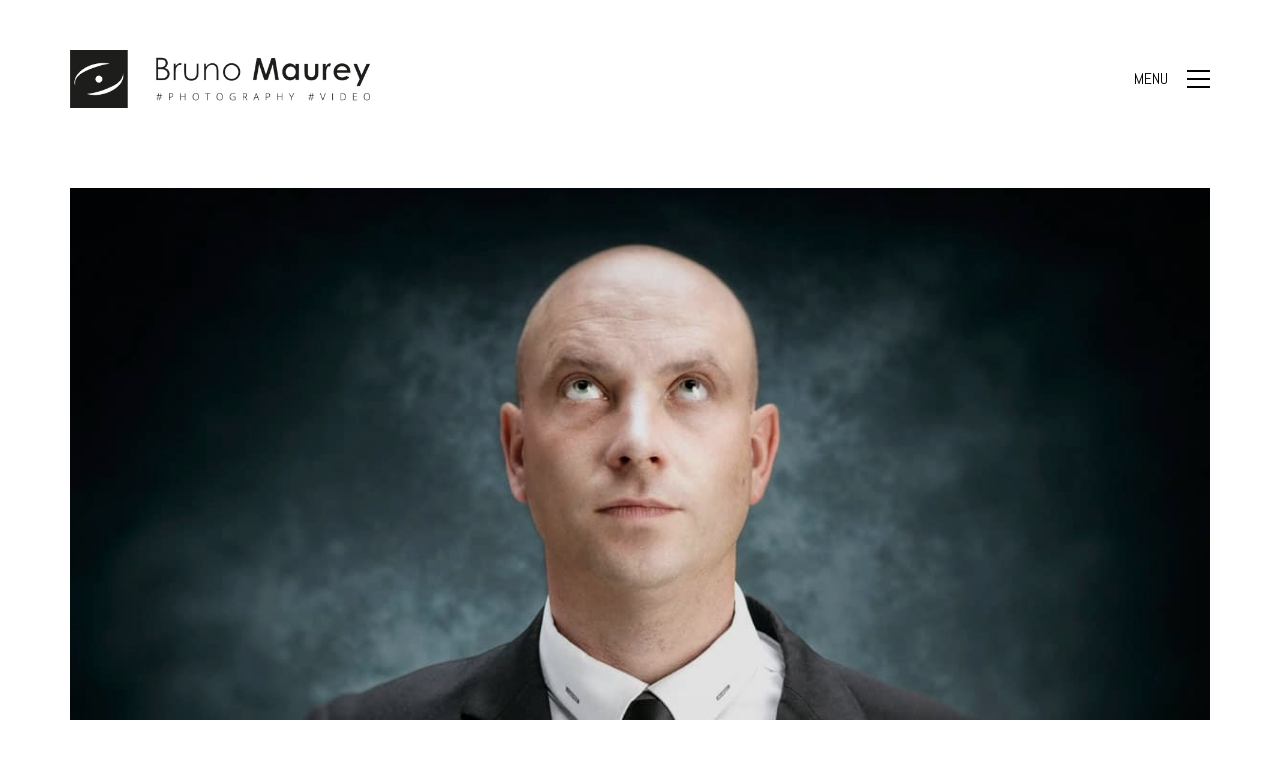

--- FILE ---
content_type: text/html; charset=UTF-8
request_url: https://www.brunomaurey.com/portfolio/alexandre-traiteur/
body_size: 50985
content:
<!DOCTYPE html>

<html class="no-js" lang="fr-FR" prefix="og: http://ogp.me/ns#">
<head>
    <meta charset="UTF-8">
    <meta name="viewport" content="width=device-width, initial-scale=1.0">

	<script>!function(e,c){e[c]=e[c]+(e[c]&&" ")+"quform-js"}(document.documentElement,"className");</script><title>Alexandre Traiteur - Bruno Maurey</title>
<link rel="preconnect" href="https://fonts.googleapis.com">
<link rel="preconnect" href="https://fonts.gstatic.com" crossorigin>
<link rel="preload" href="https://fonts.gstatic.com/s/abel/v12/MwQ5bhbm2POE2V9BPbh5uGM.woff2" as="font" type="font/woff2" crossorigin>
<meta name='robots' content='max-image-preview:large' />

<!-- This site is optimized with the Yoast SEO plugin v9.0.2 - https://yoast.com/wordpress/plugins/seo/ -->
<link rel="canonical" href="https://www.brunomaurey.com/portfolio/alexandre-traiteur/" />
<meta property="og:locale" content="fr_FR" />
<meta property="og:type" content="article" />
<meta property="og:title" content="Alexandre Traiteur - Bruno Maurey" />
<meta property="og:url" content="https://www.brunomaurey.com/portfolio/alexandre-traiteur/" />
<meta property="og:site_name" content="Bruno Maurey" />
<meta property="og:image" content="https://www.brunomaurey.com/wp-content/uploads/2017/06/alexandre-traiteur-2.jpg" />
<meta property="og:image:secure_url" content="https://www.brunomaurey.com/wp-content/uploads/2017/06/alexandre-traiteur-2.jpg" />
<meta property="og:image:width" content="1200" />
<meta property="og:image:height" content="1200" />
<!-- / Yoast SEO plugin. -->

<link rel='dns-prefetch' href='//fonts.googleapis.com' />
<link rel='dns-prefetch' href='//s.w.org' />
<link rel="alternate" type="application/rss+xml" title="Bruno Maurey &raquo; Flux" href="https://www.brunomaurey.com/feed/" />
<link rel="alternate" type="application/rss+xml" title="Bruno Maurey &raquo; Flux des commentaires" href="https://www.brunomaurey.com/comments/feed/" />
<script type="text/javascript">
window._wpemojiSettings = {"baseUrl":"https:\/\/s.w.org\/images\/core\/emoji\/13.1.0\/72x72\/","ext":".png","svgUrl":"https:\/\/s.w.org\/images\/core\/emoji\/13.1.0\/svg\/","svgExt":".svg","source":{"concatemoji":"https:\/\/www.brunomaurey.com\/wp-includes\/js\/wp-emoji-release.min.js?ver=5.9.12"}};
/*! This file is auto-generated */
!function(e,a,t){var n,r,o,i=a.createElement("canvas"),p=i.getContext&&i.getContext("2d");function s(e,t){var a=String.fromCharCode;p.clearRect(0,0,i.width,i.height),p.fillText(a.apply(this,e),0,0);e=i.toDataURL();return p.clearRect(0,0,i.width,i.height),p.fillText(a.apply(this,t),0,0),e===i.toDataURL()}function c(e){var t=a.createElement("script");t.src=e,t.defer=t.type="text/javascript",a.getElementsByTagName("head")[0].appendChild(t)}for(o=Array("flag","emoji"),t.supports={everything:!0,everythingExceptFlag:!0},r=0;r<o.length;r++)t.supports[o[r]]=function(e){if(!p||!p.fillText)return!1;switch(p.textBaseline="top",p.font="600 32px Arial",e){case"flag":return s([127987,65039,8205,9895,65039],[127987,65039,8203,9895,65039])?!1:!s([55356,56826,55356,56819],[55356,56826,8203,55356,56819])&&!s([55356,57332,56128,56423,56128,56418,56128,56421,56128,56430,56128,56423,56128,56447],[55356,57332,8203,56128,56423,8203,56128,56418,8203,56128,56421,8203,56128,56430,8203,56128,56423,8203,56128,56447]);case"emoji":return!s([10084,65039,8205,55357,56613],[10084,65039,8203,55357,56613])}return!1}(o[r]),t.supports.everything=t.supports.everything&&t.supports[o[r]],"flag"!==o[r]&&(t.supports.everythingExceptFlag=t.supports.everythingExceptFlag&&t.supports[o[r]]);t.supports.everythingExceptFlag=t.supports.everythingExceptFlag&&!t.supports.flag,t.DOMReady=!1,t.readyCallback=function(){t.DOMReady=!0},t.supports.everything||(n=function(){t.readyCallback()},a.addEventListener?(a.addEventListener("DOMContentLoaded",n,!1),e.addEventListener("load",n,!1)):(e.attachEvent("onload",n),a.attachEvent("onreadystatechange",function(){"complete"===a.readyState&&t.readyCallback()})),(n=t.source||{}).concatemoji?c(n.concatemoji):n.wpemoji&&n.twemoji&&(c(n.twemoji),c(n.wpemoji)))}(window,document,window._wpemojiSettings);
</script>
<style>
img.wp-smiley,
img.emoji {
	display: inline !important;
	border: none !important;
	box-shadow: none !important;
	height: 1em !important;
	width: 1em !important;
	margin: 0 0.07em !important;
	vertical-align: -0.1em !important;
	background: none !important;
	padding: 0 !important;
}
</style>
	<link rel='stylesheet' id='wp-block-library-css'  href='https://www.brunomaurey.com/wp-includes/css/dist/block-library/style.min.css?ver=5.9.12' media='all' />
<style id='global-styles-inline-css'>
body{--wp--preset--color--black: #000000;--wp--preset--color--cyan-bluish-gray: #abb8c3;--wp--preset--color--white: #ffffff;--wp--preset--color--pale-pink: #f78da7;--wp--preset--color--vivid-red: #cf2e2e;--wp--preset--color--luminous-vivid-orange: #ff6900;--wp--preset--color--luminous-vivid-amber: #fcb900;--wp--preset--color--light-green-cyan: #7bdcb5;--wp--preset--color--vivid-green-cyan: #00d084;--wp--preset--color--pale-cyan-blue: #8ed1fc;--wp--preset--color--vivid-cyan-blue: #0693e3;--wp--preset--color--vivid-purple: #9b51e0;--wp--preset--gradient--vivid-cyan-blue-to-vivid-purple: linear-gradient(135deg,rgba(6,147,227,1) 0%,rgb(155,81,224) 100%);--wp--preset--gradient--light-green-cyan-to-vivid-green-cyan: linear-gradient(135deg,rgb(122,220,180) 0%,rgb(0,208,130) 100%);--wp--preset--gradient--luminous-vivid-amber-to-luminous-vivid-orange: linear-gradient(135deg,rgba(252,185,0,1) 0%,rgba(255,105,0,1) 100%);--wp--preset--gradient--luminous-vivid-orange-to-vivid-red: linear-gradient(135deg,rgba(255,105,0,1) 0%,rgb(207,46,46) 100%);--wp--preset--gradient--very-light-gray-to-cyan-bluish-gray: linear-gradient(135deg,rgb(238,238,238) 0%,rgb(169,184,195) 100%);--wp--preset--gradient--cool-to-warm-spectrum: linear-gradient(135deg,rgb(74,234,220) 0%,rgb(151,120,209) 20%,rgb(207,42,186) 40%,rgb(238,44,130) 60%,rgb(251,105,98) 80%,rgb(254,248,76) 100%);--wp--preset--gradient--blush-light-purple: linear-gradient(135deg,rgb(255,206,236) 0%,rgb(152,150,240) 100%);--wp--preset--gradient--blush-bordeaux: linear-gradient(135deg,rgb(254,205,165) 0%,rgb(254,45,45) 50%,rgb(107,0,62) 100%);--wp--preset--gradient--luminous-dusk: linear-gradient(135deg,rgb(255,203,112) 0%,rgb(199,81,192) 50%,rgb(65,88,208) 100%);--wp--preset--gradient--pale-ocean: linear-gradient(135deg,rgb(255,245,203) 0%,rgb(182,227,212) 50%,rgb(51,167,181) 100%);--wp--preset--gradient--electric-grass: linear-gradient(135deg,rgb(202,248,128) 0%,rgb(113,206,126) 100%);--wp--preset--gradient--midnight: linear-gradient(135deg,rgb(2,3,129) 0%,rgb(40,116,252) 100%);--wp--preset--duotone--dark-grayscale: url('#wp-duotone-dark-grayscale');--wp--preset--duotone--grayscale: url('#wp-duotone-grayscale');--wp--preset--duotone--purple-yellow: url('#wp-duotone-purple-yellow');--wp--preset--duotone--blue-red: url('#wp-duotone-blue-red');--wp--preset--duotone--midnight: url('#wp-duotone-midnight');--wp--preset--duotone--magenta-yellow: url('#wp-duotone-magenta-yellow');--wp--preset--duotone--purple-green: url('#wp-duotone-purple-green');--wp--preset--duotone--blue-orange: url('#wp-duotone-blue-orange');--wp--preset--font-size--small: 13px;--wp--preset--font-size--medium: 20px;--wp--preset--font-size--large: 36px;--wp--preset--font-size--x-large: 42px;}.has-black-color{color: var(--wp--preset--color--black) !important;}.has-cyan-bluish-gray-color{color: var(--wp--preset--color--cyan-bluish-gray) !important;}.has-white-color{color: var(--wp--preset--color--white) !important;}.has-pale-pink-color{color: var(--wp--preset--color--pale-pink) !important;}.has-vivid-red-color{color: var(--wp--preset--color--vivid-red) !important;}.has-luminous-vivid-orange-color{color: var(--wp--preset--color--luminous-vivid-orange) !important;}.has-luminous-vivid-amber-color{color: var(--wp--preset--color--luminous-vivid-amber) !important;}.has-light-green-cyan-color{color: var(--wp--preset--color--light-green-cyan) !important;}.has-vivid-green-cyan-color{color: var(--wp--preset--color--vivid-green-cyan) !important;}.has-pale-cyan-blue-color{color: var(--wp--preset--color--pale-cyan-blue) !important;}.has-vivid-cyan-blue-color{color: var(--wp--preset--color--vivid-cyan-blue) !important;}.has-vivid-purple-color{color: var(--wp--preset--color--vivid-purple) !important;}.has-black-background-color{background-color: var(--wp--preset--color--black) !important;}.has-cyan-bluish-gray-background-color{background-color: var(--wp--preset--color--cyan-bluish-gray) !important;}.has-white-background-color{background-color: var(--wp--preset--color--white) !important;}.has-pale-pink-background-color{background-color: var(--wp--preset--color--pale-pink) !important;}.has-vivid-red-background-color{background-color: var(--wp--preset--color--vivid-red) !important;}.has-luminous-vivid-orange-background-color{background-color: var(--wp--preset--color--luminous-vivid-orange) !important;}.has-luminous-vivid-amber-background-color{background-color: var(--wp--preset--color--luminous-vivid-amber) !important;}.has-light-green-cyan-background-color{background-color: var(--wp--preset--color--light-green-cyan) !important;}.has-vivid-green-cyan-background-color{background-color: var(--wp--preset--color--vivid-green-cyan) !important;}.has-pale-cyan-blue-background-color{background-color: var(--wp--preset--color--pale-cyan-blue) !important;}.has-vivid-cyan-blue-background-color{background-color: var(--wp--preset--color--vivid-cyan-blue) !important;}.has-vivid-purple-background-color{background-color: var(--wp--preset--color--vivid-purple) !important;}.has-black-border-color{border-color: var(--wp--preset--color--black) !important;}.has-cyan-bluish-gray-border-color{border-color: var(--wp--preset--color--cyan-bluish-gray) !important;}.has-white-border-color{border-color: var(--wp--preset--color--white) !important;}.has-pale-pink-border-color{border-color: var(--wp--preset--color--pale-pink) !important;}.has-vivid-red-border-color{border-color: var(--wp--preset--color--vivid-red) !important;}.has-luminous-vivid-orange-border-color{border-color: var(--wp--preset--color--luminous-vivid-orange) !important;}.has-luminous-vivid-amber-border-color{border-color: var(--wp--preset--color--luminous-vivid-amber) !important;}.has-light-green-cyan-border-color{border-color: var(--wp--preset--color--light-green-cyan) !important;}.has-vivid-green-cyan-border-color{border-color: var(--wp--preset--color--vivid-green-cyan) !important;}.has-pale-cyan-blue-border-color{border-color: var(--wp--preset--color--pale-cyan-blue) !important;}.has-vivid-cyan-blue-border-color{border-color: var(--wp--preset--color--vivid-cyan-blue) !important;}.has-vivid-purple-border-color{border-color: var(--wp--preset--color--vivid-purple) !important;}.has-vivid-cyan-blue-to-vivid-purple-gradient-background{background: var(--wp--preset--gradient--vivid-cyan-blue-to-vivid-purple) !important;}.has-light-green-cyan-to-vivid-green-cyan-gradient-background{background: var(--wp--preset--gradient--light-green-cyan-to-vivid-green-cyan) !important;}.has-luminous-vivid-amber-to-luminous-vivid-orange-gradient-background{background: var(--wp--preset--gradient--luminous-vivid-amber-to-luminous-vivid-orange) !important;}.has-luminous-vivid-orange-to-vivid-red-gradient-background{background: var(--wp--preset--gradient--luminous-vivid-orange-to-vivid-red) !important;}.has-very-light-gray-to-cyan-bluish-gray-gradient-background{background: var(--wp--preset--gradient--very-light-gray-to-cyan-bluish-gray) !important;}.has-cool-to-warm-spectrum-gradient-background{background: var(--wp--preset--gradient--cool-to-warm-spectrum) !important;}.has-blush-light-purple-gradient-background{background: var(--wp--preset--gradient--blush-light-purple) !important;}.has-blush-bordeaux-gradient-background{background: var(--wp--preset--gradient--blush-bordeaux) !important;}.has-luminous-dusk-gradient-background{background: var(--wp--preset--gradient--luminous-dusk) !important;}.has-pale-ocean-gradient-background{background: var(--wp--preset--gradient--pale-ocean) !important;}.has-electric-grass-gradient-background{background: var(--wp--preset--gradient--electric-grass) !important;}.has-midnight-gradient-background{background: var(--wp--preset--gradient--midnight) !important;}.has-small-font-size{font-size: var(--wp--preset--font-size--small) !important;}.has-medium-font-size{font-size: var(--wp--preset--font-size--medium) !important;}.has-large-font-size{font-size: var(--wp--preset--font-size--large) !important;}.has-x-large-font-size{font-size: var(--wp--preset--font-size--x-large) !important;}
</style>
<link rel='stylesheet' id='rs-plugin-settings-css'  href='https://www.brunomaurey.com/wp-content/plugins/revslider-2/public/assets/css/settings.css?ver=5.4.5.1' media='all' />
<style id='rs-plugin-settings-inline-css'>
#rs-demo-id {}
</style>
<link rel='stylesheet' id='page-list-style-css'  href='https://www.brunomaurey.com/wp-content/plugins/sitemap/css/page-list.css?ver=4.3' media='all' />
<link rel='stylesheet' id='quform-css'  href='https://www.brunomaurey.com/wp-content/plugins/quform-2/cache/quform.css?ver=1647249474' media='all' />
<link rel='stylesheet' id='sccss_style-css'  href='https://www.brunomaurey.com/?sccss=1&#038;ver=5.9.12' media='all' />
<link rel='stylesheet' id='kalium-bootstrap-css-css'  href='https://www.brunomaurey.com/wp-content/themes/kalium/assets/css/bootstrap.min.css?ver=3.4.5.001' media='all' />
<link rel='stylesheet' id='kalium-theme-base-css-css'  href='https://www.brunomaurey.com/wp-content/themes/kalium/assets/css/base.min.css?ver=3.4.5.001' media='all' />
<link rel='stylesheet' id='kalium-theme-style-new-css-css'  href='https://www.brunomaurey.com/wp-content/themes/kalium/assets/css/new/style.min.css?ver=3.4.5.001' media='all' />
<link rel='stylesheet' id='kalium-theme-other-css-css'  href='https://www.brunomaurey.com/wp-content/themes/kalium/assets/css/other.min.css?ver=3.4.5.001' media='all' />
<link rel='stylesheet' id='kalium-theme-portfolio-css-css'  href='https://www.brunomaurey.com/wp-content/themes/kalium/assets/css/portfolio.min.css?ver=3.4.5.001' media='all' />
<link rel='stylesheet' id='kalium-style-css-css'  href='https://www.brunomaurey.com/wp-content/themes/kalium/style.css?ver=3.4.5.001' media='all' />
<link rel='stylesheet' id='custom-skin-css'  href='https://www.brunomaurey.com/wp-content/themes/kalium-child/custom-skin.css?ver=dd2ad5a3e777904e7a4d1b9d757f344f' media='all' />
<link rel='stylesheet' id='kalium-fluidbox-css-css'  href='https://www.brunomaurey.com/wp-content/themes/kalium/assets/vendors/fluidbox/css/fluidbox.min.css?ver=3.4.5.001' media='all' />
<link rel='stylesheet' id='typolab-abel-font-font-1-css'  href='https://fonts.googleapis.com/css2?family=Abel&#038;display=swap&#038;ver=3.4.5' media='all' />
    <script type="text/javascript">
		var ajaxurl = ajaxurl || 'https://www.brunomaurey.com/wp-admin/admin-ajax.php';
		    </script>
	
<style data-custom-selectors>h1, .h1, .page-heading h1, h2, .h2, .page-heading h2, h3, .h3, .page-heading h3, h4, .h4, .page-heading h4, h5, .h5, .page-heading h5, h6, .h6, .page-heading h6{font-family:"Abel";font-style:normal;font-weight:normal;text-transform:uppercase}body, p{font-family:"Abel";font-style:normal;font-weight:normal;font-size:16px}.blog h1.page-heading--title, .home .section-title h1{font-family:"Abel";font-style:normal;font-weight:normal;text-transform:uppercase;font-size:125px}@media screen and (max-width:992px){.blog h1.page-heading--title, .home .section-title h1{font-size:40px}}@media screen and (max-width:768px){.blog h1.page-heading--title, .home .section-title h1{font-size:50px}}.home .auto-type-element{font-family:"Abel";font-style:normal;font-weight:normal;font-size:16px}.blog-posts .post-item .post-details .post-title a{font-family:"Abel";font-style:normal;font-weight:normal;text-transform:uppercase;font-size:20px}.blog-posts .post-item .post-details .post-meta.category, .blog-posts .post-item .post-details .post-meta.date{font-family:"Abel";font-style:normal;font-weight:normal;text-transform:uppercase;font-size:11px}.single-post .post .post-meta-only .post-meta{font-family:"Abel";font-style:normal;font-weight:normal;text-transform:uppercase;font-size:11px}.product-filter ul{font-family:"Abel";font-style:normal;font-weight:normal;text-transform:uppercase}.single-post .post .post-share-networks .share-title{font-family:"Abel";font-style:normal;font-weight:normal;text-transform:uppercase}.button{font-family:"Abel";font-style:normal;font-weight:normal;text-transform:uppercase}.single-post .post .author-info--details .author-name{font-family:"Abel";font-style:normal;font-weight:normal;text-transform:uppercase}.menu-bar .show-menu-text{font-family:"Abel";font-style:normal;font-weight:normal}</style><script type='text/javascript' src='https://www.brunomaurey.com/wp-includes/js/jquery/jquery.min.js?ver=3.6.0' id='jquery-core-js'></script>
<script type='text/javascript' src='https://www.brunomaurey.com/wp-includes/js/jquery/jquery-migrate.min.js?ver=3.3.2' id='jquery-migrate-js'></script>
<script type='text/javascript' src='https://www.brunomaurey.com/wp-content/plugins/revslider-2/public/assets/js/jquery.themepunch.tools.min.js?ver=5.4.5.1' id='tp-tools-js'></script>
<script type='text/javascript' src='https://www.brunomaurey.com/wp-content/plugins/revslider-2/public/assets/js/jquery.themepunch.revolution.min.js?ver=5.4.5.1' id='revmin-js'></script>
<link rel="https://api.w.org/" href="https://www.brunomaurey.com/wp-json/" /><link rel="alternate" type="application/json" href="https://www.brunomaurey.com/wp-json/wp/v2/portfolio/4181" /><link rel="EditURI" type="application/rsd+xml" title="RSD" href="https://www.brunomaurey.com/xmlrpc.php?rsd" />
<link rel="wlwmanifest" type="application/wlwmanifest+xml" href="https://www.brunomaurey.com/wp-includes/wlwmanifest.xml" /> 
<meta name="generator" content="WordPress 5.9.12" />
<link rel='shortlink' href='https://www.brunomaurey.com/?p=4181' />
<link rel="alternate" type="application/json+oembed" href="https://www.brunomaurey.com/wp-json/oembed/1.0/embed?url=https%3A%2F%2Fwww.brunomaurey.com%2Fportfolio%2Falexandre-traiteur%2F" />
<link rel="alternate" type="text/xml+oembed" href="https://www.brunomaurey.com/wp-json/oembed/1.0/embed?url=https%3A%2F%2Fwww.brunomaurey.com%2Fportfolio%2Falexandre-traiteur%2F&#038;format=xml" />

		<!-- GA Google Analytics @ https://m0n.co/ga -->
		<script>
			(function(i,s,o,g,r,a,m){i['GoogleAnalyticsObject']=r;i[r]=i[r]||function(){
			(i[r].q=i[r].q||[]).push(arguments)},i[r].l=1*new Date();a=s.createElement(o),
			m=s.getElementsByTagName(o)[0];a.async=1;a.src=g;m.parentNode.insertBefore(a,m)
			})(window,document,'script','https://www.google-analytics.com/analytics.js','ga');
			ga('create', 'UA-16758998-42', 'auto');
			ga('send', 'pageview');
		</script>

	<style id="theme-custom-css">.home .auto-type-element {line-height: 26px}.menu-bar .ham:after {top: 6px !important;}.menu-bar .ham:before {top: -6px !important;}.menu-bar.exit .ham:before {top: -10px !important;}.page-id-2167 .menu-bar.menu-skin-dark .ham:after, .page-id-2167 .menu-bar.menu-skin-dark .ham:before,.page-id-2167 .menu-bar.menu-skin-dark .ham {background-color: #fff;}.page-id-2261 .menu-bar.menu-skin-dark .ham:after, .page-id-2261 .menu-bar.menu-skin-dark .ham:before,.page-id-2261 .menu-bar.menu-skin-dark .ham {background-color: #fff;}.page-heading--description {line-height: 1.5;}.blog-posts .post-item .post-thumbnail .post-hover {background: rgba(255,255,255,0.85) !important;}.blog-posts .post-item .post-thumbnail .post-hover .hover-icon {display: none;}.blog-posts .post-item.template-standard .post-details, .blog-posts .post-item.template-standard .post-thumbnail {border: none;}.blog-posts .post-item .post-details .post-title {text-align: center !important;line-height: normal;margin-bottom: 0px;}.blog-posts .post-item .post-details .post-title a:after  {display: none;}.blog-posts .post-item .post-details .post-meta i {display: none !important;}.blog-posts .post-item .post-details .post-meta.date {text-align: center;float: none !important;margin-top: 5px;}.blog-posts .post-item .post-details .post-meta.category, .blog-posts .post-item .post-details .post-meta.date {float: none !important;letter-spacing: 5px;color: #999;}body.single-post .message-form .form-group .placeholder {    padding-bottom: 0px !important;}.single-blog-holder .comments-holder .comment-holder .commenter-image .comment-connector {border-color: #fff;}.single-post .post .post-meta.date {display: inline-block;    width: auto;    float: none !important;    letter-spacing: 5px;    padding: 0px;    color: #999;}.single-post .post .entry-header {margin-bottom: 15px;}.single-post .post-image {margin-bottom: 45px;}.single-post .post .post-meta.date i {display: none;}.blog .page-heading--title-section, .home .section-title  {text-align: center !important;}.portfolio-holder .thumb .hover-state .info p a:hover {color: #a58f60;}body.page-id-2167 .social-networks .list-inline {    text-align: center;}.portfolio-title-holder .pt-column {    margin: auto;}.product-filter .portfolio-subcategory {    left: 50%;right: auto;    transform: translateX(-50%);}body.page-id-2261 .lab-autotype-text-entry {box-shadow: 0px 2px 0px #222}@media screen and (max-width: 992px) {.product-filter {    text-align: center;}}.example { color: red !important;}@media screen and (max-width: 768px){.blog .section-title h1, .home .section-title h1 {    margin-top: 100px;}}@media screen and (min-width: 768px){.blog .section-title h1, .home .section-title h1 {    margin-top: 100px;}}@media screen and (min-width: 992px){.blog .section-title h1, .home .section-title h1 {    margin-top: 20px;}}@media screen and (min-width: 1200px){.post-comments .container,.single-post .post--column {padding: 0 70px;}.single-post .post-comments+.post-comment-form .comment-respond,.single-post .comment-respond {padding: 30px 55px;}.single-post .post--full-width-image.format-quote blockquote {padding-left: 70px;padding-right: 70px;}}</style><script>var mobile_menu_breakpoint = 768;</script><style data-appended-custom-css="true">@media screen and (min-width:769px) { .mobile-menu-wrapper,.mobile-menu-overlay,.header-block__item--mobile-menu-toggle {display: none;} }</style><style data-appended-custom-css="true">@media screen and (max-width:768px) { .header-block__item--standard-menu-container {display: none;} }</style><meta name="generator" content="Powered by WPBakery Page Builder - drag and drop page builder for WordPress."/>
<!--[if lte IE 9]><link rel="stylesheet" type="text/css" href="https://www.brunomaurey.com/wp-content/plugins/js_composer2/assets/css/vc_lte_ie9.min.css" media="screen"><![endif]--><meta name="generator" content="Powered by Slider Revolution 5.4.5.1 - responsive, Mobile-Friendly Slider Plugin for WordPress with comfortable drag and drop interface." />
<link rel="icon" href="https://www.brunomaurey.com/wp-content/uploads/2014/05/favicon.jpg" sizes="32x32" />
<link rel="icon" href="https://www.brunomaurey.com/wp-content/uploads/2014/05/favicon.jpg" sizes="192x192" />
<link rel="apple-touch-icon" href="https://www.brunomaurey.com/wp-content/uploads/2014/05/favicon.jpg" />
<meta name="msapplication-TileImage" content="https://www.brunomaurey.com/wp-content/uploads/2014/05/favicon.jpg" />
<script type="text/javascript">function setREVStartSize(e){
				try{ var i=jQuery(window).width(),t=9999,r=0,n=0,l=0,f=0,s=0,h=0;					
					if(e.responsiveLevels&&(jQuery.each(e.responsiveLevels,function(e,f){f>i&&(t=r=f,l=e),i>f&&f>r&&(r=f,n=e)}),t>r&&(l=n)),f=e.gridheight[l]||e.gridheight[0]||e.gridheight,s=e.gridwidth[l]||e.gridwidth[0]||e.gridwidth,h=i/s,h=h>1?1:h,f=Math.round(h*f),"fullscreen"==e.sliderLayout){var u=(e.c.width(),jQuery(window).height());if(void 0!=e.fullScreenOffsetContainer){var c=e.fullScreenOffsetContainer.split(",");if (c) jQuery.each(c,function(e,i){u=jQuery(i).length>0?u-jQuery(i).outerHeight(!0):u}),e.fullScreenOffset.split("%").length>1&&void 0!=e.fullScreenOffset&&e.fullScreenOffset.length>0?u-=jQuery(window).height()*parseInt(e.fullScreenOffset,0)/100:void 0!=e.fullScreenOffset&&e.fullScreenOffset.length>0&&(u-=parseInt(e.fullScreenOffset,0))}f=u}else void 0!=e.minHeight&&f<e.minHeight&&(f=e.minHeight);e.c.closest(".rev_slider_wrapper").css({height:f})					
				}catch(d){console.log("Failure at Presize of Slider:"+d)}
			};</script>
		<style id="wp-custom-css">
			.ima-footer-lien:link,.ima-footer-lien:visited,.ima-footer-lien:link   {
color:#fff !important;		
}		</style>
		<noscript><style type="text/css"> .wpb_animate_when_almost_visible { opacity: 1; }</style></noscript></head>
<body data-rsssl=1 class="portfolio-template-default single single-portfolio postid-4181 wpb-js-composer js-comp-ver-5.5.5 vc_responsive portfolio-category-communication portfolio-category-corporate portfolio-category-portrait">

<svg xmlns="http://www.w3.org/2000/svg" viewBox="0 0 0 0" width="0" height="0" focusable="false" role="none" style="visibility: hidden; position: absolute; left: -9999px; overflow: hidden;" ><defs><filter id="wp-duotone-dark-grayscale"><feColorMatrix color-interpolation-filters="sRGB" type="matrix" values=" .299 .587 .114 0 0 .299 .587 .114 0 0 .299 .587 .114 0 0 .299 .587 .114 0 0 " /><feComponentTransfer color-interpolation-filters="sRGB" ><feFuncR type="table" tableValues="0 0.49803921568627" /><feFuncG type="table" tableValues="0 0.49803921568627" /><feFuncB type="table" tableValues="0 0.49803921568627" /><feFuncA type="table" tableValues="1 1" /></feComponentTransfer><feComposite in2="SourceGraphic" operator="in" /></filter></defs></svg><svg xmlns="http://www.w3.org/2000/svg" viewBox="0 0 0 0" width="0" height="0" focusable="false" role="none" style="visibility: hidden; position: absolute; left: -9999px; overflow: hidden;" ><defs><filter id="wp-duotone-grayscale"><feColorMatrix color-interpolation-filters="sRGB" type="matrix" values=" .299 .587 .114 0 0 .299 .587 .114 0 0 .299 .587 .114 0 0 .299 .587 .114 0 0 " /><feComponentTransfer color-interpolation-filters="sRGB" ><feFuncR type="table" tableValues="0 1" /><feFuncG type="table" tableValues="0 1" /><feFuncB type="table" tableValues="0 1" /><feFuncA type="table" tableValues="1 1" /></feComponentTransfer><feComposite in2="SourceGraphic" operator="in" /></filter></defs></svg><svg xmlns="http://www.w3.org/2000/svg" viewBox="0 0 0 0" width="0" height="0" focusable="false" role="none" style="visibility: hidden; position: absolute; left: -9999px; overflow: hidden;" ><defs><filter id="wp-duotone-purple-yellow"><feColorMatrix color-interpolation-filters="sRGB" type="matrix" values=" .299 .587 .114 0 0 .299 .587 .114 0 0 .299 .587 .114 0 0 .299 .587 .114 0 0 " /><feComponentTransfer color-interpolation-filters="sRGB" ><feFuncR type="table" tableValues="0.54901960784314 0.98823529411765" /><feFuncG type="table" tableValues="0 1" /><feFuncB type="table" tableValues="0.71764705882353 0.25490196078431" /><feFuncA type="table" tableValues="1 1" /></feComponentTransfer><feComposite in2="SourceGraphic" operator="in" /></filter></defs></svg><svg xmlns="http://www.w3.org/2000/svg" viewBox="0 0 0 0" width="0" height="0" focusable="false" role="none" style="visibility: hidden; position: absolute; left: -9999px; overflow: hidden;" ><defs><filter id="wp-duotone-blue-red"><feColorMatrix color-interpolation-filters="sRGB" type="matrix" values=" .299 .587 .114 0 0 .299 .587 .114 0 0 .299 .587 .114 0 0 .299 .587 .114 0 0 " /><feComponentTransfer color-interpolation-filters="sRGB" ><feFuncR type="table" tableValues="0 1" /><feFuncG type="table" tableValues="0 0.27843137254902" /><feFuncB type="table" tableValues="0.5921568627451 0.27843137254902" /><feFuncA type="table" tableValues="1 1" /></feComponentTransfer><feComposite in2="SourceGraphic" operator="in" /></filter></defs></svg><svg xmlns="http://www.w3.org/2000/svg" viewBox="0 0 0 0" width="0" height="0" focusable="false" role="none" style="visibility: hidden; position: absolute; left: -9999px; overflow: hidden;" ><defs><filter id="wp-duotone-midnight"><feColorMatrix color-interpolation-filters="sRGB" type="matrix" values=" .299 .587 .114 0 0 .299 .587 .114 0 0 .299 .587 .114 0 0 .299 .587 .114 0 0 " /><feComponentTransfer color-interpolation-filters="sRGB" ><feFuncR type="table" tableValues="0 0" /><feFuncG type="table" tableValues="0 0.64705882352941" /><feFuncB type="table" tableValues="0 1" /><feFuncA type="table" tableValues="1 1" /></feComponentTransfer><feComposite in2="SourceGraphic" operator="in" /></filter></defs></svg><svg xmlns="http://www.w3.org/2000/svg" viewBox="0 0 0 0" width="0" height="0" focusable="false" role="none" style="visibility: hidden; position: absolute; left: -9999px; overflow: hidden;" ><defs><filter id="wp-duotone-magenta-yellow"><feColorMatrix color-interpolation-filters="sRGB" type="matrix" values=" .299 .587 .114 0 0 .299 .587 .114 0 0 .299 .587 .114 0 0 .299 .587 .114 0 0 " /><feComponentTransfer color-interpolation-filters="sRGB" ><feFuncR type="table" tableValues="0.78039215686275 1" /><feFuncG type="table" tableValues="0 0.94901960784314" /><feFuncB type="table" tableValues="0.35294117647059 0.47058823529412" /><feFuncA type="table" tableValues="1 1" /></feComponentTransfer><feComposite in2="SourceGraphic" operator="in" /></filter></defs></svg><svg xmlns="http://www.w3.org/2000/svg" viewBox="0 0 0 0" width="0" height="0" focusable="false" role="none" style="visibility: hidden; position: absolute; left: -9999px; overflow: hidden;" ><defs><filter id="wp-duotone-purple-green"><feColorMatrix color-interpolation-filters="sRGB" type="matrix" values=" .299 .587 .114 0 0 .299 .587 .114 0 0 .299 .587 .114 0 0 .299 .587 .114 0 0 " /><feComponentTransfer color-interpolation-filters="sRGB" ><feFuncR type="table" tableValues="0.65098039215686 0.40392156862745" /><feFuncG type="table" tableValues="0 1" /><feFuncB type="table" tableValues="0.44705882352941 0.4" /><feFuncA type="table" tableValues="1 1" /></feComponentTransfer><feComposite in2="SourceGraphic" operator="in" /></filter></defs></svg><svg xmlns="http://www.w3.org/2000/svg" viewBox="0 0 0 0" width="0" height="0" focusable="false" role="none" style="visibility: hidden; position: absolute; left: -9999px; overflow: hidden;" ><defs><filter id="wp-duotone-blue-orange"><feColorMatrix color-interpolation-filters="sRGB" type="matrix" values=" .299 .587 .114 0 0 .299 .587 .114 0 0 .299 .587 .114 0 0 .299 .587 .114 0 0 " /><feComponentTransfer color-interpolation-filters="sRGB" ><feFuncR type="table" tableValues="0.098039215686275 1" /><feFuncG type="table" tableValues="0 0.66274509803922" /><feFuncB type="table" tableValues="0.84705882352941 0.41960784313725" /><feFuncA type="table" tableValues="1 1" /></feComponentTransfer><feComposite in2="SourceGraphic" operator="in" /></filter></defs></svg><div class="mobile-menu-wrapper mobile-menu-slide">

    <div class="mobile-menu-container">

		<ul id="menu-main-menu" class="menu"><li id="menu-item-4052" class="menu-item menu-item-type-post_type menu-item-object-page menu-item-4052"><a href="https://www.brunomaurey.com/a-propos/">A PROPOS</a></li>
<li id="menu-item-4050" class="menu-item menu-item-type-post_type menu-item-object-page menu-item-home menu-item-4050"><a href="https://www.brunomaurey.com/">PHOTO</a></li>
<li id="menu-item-4401" class="menu-item menu-item-type-post_type menu-item-object-page menu-item-4401"><a href="https://www.brunomaurey.com/video/">VIDEO</a></li>
<li id="menu-item-4542" class="menu-item menu-item-type-post_type menu-item-object-page menu-item-4542"><a href="https://www.brunomaurey.com/contact/">CONTACT</a></li>
</ul>
		
		
		
    </div>

</div>

<div class="mobile-menu-overlay"></div>
<div class="wrapper" id="main-wrapper">

	    <header class="site-header main-header menu-type-full-bg-menu">

		<div class="header-block">

	
	<div class="header-block__row-container container">

		<div class="header-block__row header-block__row--main">
			        <div class="header-block__column header-block__logo header-block--auto-grow">
			<style data-appended-custom-css="true">.logo-image {width:300px;height:58px;}</style><style data-appended-custom-css="true">@media screen and (max-width: 768px) { .logo-image {width:225px;height:44px;} }</style>    <a href="https://www.brunomaurey.com" class="header-logo logo-image">
		            <img src="https://www.brunomaurey.com/wp-content/uploads/2018/08/logo-web.png" class="main-logo" width="300" height="300" alt="Bruno Maurey"/>
		    </a>
        </div>
		        <div class="header-block__column header-block--content-right header-block--align-right">

            <div class="header-block__items-row">
				<div class="header-block__item header-block__item--type-open-fullscreen-menu"><a href="#" class="toggle-bars menu-skin-dark" aria-label="Toggle navigation" data-action="fullscreen-menu" data-default-skin="menu-skin-dark" data-active-skin="menu-skin-light">            <span class="toggle-bars__column toggle-bars__column--left toggle-bars__column--padding-right">
                <span class="toggle-bars__text toggle-bars__text--show">MENU</span>
                <span class="toggle-bars__text toggle-bars__text--hide">Fermer</span>
            </span>
			        <span class="toggle-bars__column">
            <span class="toggle-bars__bar-lines">
                <span class="toggle-bars__bar-line toggle-bars__bar-line--top"></span>
                <span class="toggle-bars__bar-line toggle-bars__bar-line--middle"></span>
                <span class="toggle-bars__bar-line toggle-bars__bar-line--bottom"></span>
            </span>
        </span>
		</a></div>            </div>

        </div>
				</div>

	</div>

	
</div>
        <div class="fullscreen-menu full-screen-menu menu-open-effect-fade menu-skin-dark menu-horizontally-center menu-aligned-center translucent-background">
            <div class="fullscreen-menu-navigation">
                <div class="container">
                    <nav>
						<ul id="menu-main-menu-1" class="menu"><li class="menu-item menu-item-type-post_type menu-item-object-page menu-item-4052"><a href="https://www.brunomaurey.com/a-propos/"><span>A PROPOS</span></a></li>
<li class="menu-item menu-item-type-post_type menu-item-object-page menu-item-home menu-item-4050"><a href="https://www.brunomaurey.com/"><span>PHOTO</span></a></li>
<li class="menu-item menu-item-type-post_type menu-item-object-page menu-item-4401"><a href="https://www.brunomaurey.com/video/"><span>VIDEO</span></a></li>
<li class="menu-item menu-item-type-post_type menu-item-object-page menu-item-4542"><a href="https://www.brunomaurey.com/contact/"><span>CONTACT</span></a></li>
</ul>                    </nav>
                </div>
            </div>

			
        </div>
		
    </header>

<div class="container">

	<div class="page-container">

		<div class="single-portfolio-holder portfolio-type-6 clearfix">
			
			<div class="title section-title">
				<h1>Alexandre Traiteur</h1>

							</div>
			
						<a href="#open" data-portfolio-item-id="4181" class="lightbox-featured-image">
				<span class="image-placeholder" style="padding-bottom:100.00000000%;background-color:#eeeeee"><style>.image-placeholder > .custom-preloader-image { padding:px; }
.image-placeholder > .custom-preloader-image { width:50px; }</style><span class="custom-preloader-image align-center"><img width="500" height="500" src="https://www.brunomaurey.com/wp-content/uploads/2018/10/wait.jpg" class="attachment-full size-full" alt="" loading="lazy" srcset="https://www.brunomaurey.com/wp-content/uploads/2018/10/wait.jpg 500w, https://www.brunomaurey.com/wp-content/uploads/2018/10/wait-150x150.jpg 150w, https://www.brunomaurey.com/wp-content/uploads/2018/10/wait-300x300.jpg 300w, https://www.brunomaurey.com/wp-content/uploads/2018/10/wait-468x468.jpg 468w" sizes="(max-width: 500px) 100vw, 500px" /></span><img width="1200" height="1200" src="https://www.brunomaurey.com/wp-content/uploads/2017/06/alexandre-traiteur-2.jpg" class="attachment-portfolio-single-img-1 size-portfolio-single-img-1 img-489 lazyloaded" loading="lazy" srcset="https://www.brunomaurey.com/wp-content/uploads/2017/06/alexandre-traiteur-2.jpg 1200w, https://www.brunomaurey.com/wp-content/uploads/2017/06/alexandre-traiteur-2-150x150.jpg 150w, https://www.brunomaurey.com/wp-content/uploads/2017/06/alexandre-traiteur-2-300x300.jpg 300w, https://www.brunomaurey.com/wp-content/uploads/2017/06/alexandre-traiteur-2-768x768.jpg 768w, https://www.brunomaurey.com/wp-content/uploads/2017/06/alexandre-traiteur-2-1024x1024.jpg 1024w, https://www.brunomaurey.com/wp-content/uploads/2017/06/alexandre-traiteur-2-455x455.jpg 455w, https://www.brunomaurey.com/wp-content/uploads/2017/06/alexandre-traiteur-2-225x225.jpg 225w, https://www.brunomaurey.com/wp-content/uploads/2017/06/alexandre-traiteur-2-520x520.jpg 520w, https://www.brunomaurey.com/wp-content/uploads/2017/06/alexandre-traiteur-2-266x266.jpg 266w, https://www.brunomaurey.com/wp-content/uploads/2017/06/alexandre-traiteur-2-21x21.jpg 21w, https://www.brunomaurey.com/wp-content/uploads/2017/06/alexandre-traiteur-2-17x17.jpg 17w" sizes="(max-width: 1200px) 100vw, 1200px" alt="" /></span>				<em>
					Open in Lightbox					<i></i>
				</em>
			</a>
						
			    <div class="row">
        <div class="col-xs-12">
            <div class="portfolio-big-navigation portfolio-navigation-type-simple wow fadeIn">
                <div class="row">
                    <div class="col-xs-5">
						<a href="https://www.brunomaurey.com/portfolio/ecloz/" class="adjacent-post-link adjacent-post-link--prev adjacent-post-link--has-icon adjacent-post-link--arrow-left">
	        <span class="adjacent-post-link__icon">
            <i class="flaticon-arrow427"></i>
        </span>
	
    <span class="adjacent-post-link__text">
        
        <span class="adjacent-post-link__text-primary">
            Previous        </span>
    </span>
</a>
                    </div>

                    <div class="col-xs-2 text-on-center">
                        <a class="back-to-portfolio" href="https://www.brunomaurey.com/portfolio/">
                            <i class="flaticon-four60"></i>
                        </a>
                    </div>

                    <div class="col-xs-5 text-align-right">
						<a href="https://www.brunomaurey.com/portfolio/zelie/" class="adjacent-post-link adjacent-post-link--next adjacent-post-link--has-icon adjacent-post-link--arrow-right">
	        <span class="adjacent-post-link__icon">
            <i class="flaticon-arrow413"></i>
        </span>
	
    <span class="adjacent-post-link__text">
        
        <span class="adjacent-post-link__text-primary">
            Next        </span>
    </span>
</a>
                    </div>
                </div>
            </div>
        </div>
    </div>
			
		</div>
	</div>

</div>
<style data-appended-custom-css="true">#portfolio-2.portfolio-holder .item-box .photo .on-hover {background-color: #ffffff !important;}</style>    <script type="text/javascript">
		var portfolioContainers = portfolioContainers || [];
		portfolioContainers.push( {"instanceId":"portfolio-2","instanceAlias":"portfolio","baseQuery":{"post_type":"portfolio","post_status":"publish","page":"","posts_per_page":"-1","paged":0,"meta_query":[{"key":"_thumbnail_id","compare":"EXISTS"}]},"vcAttributes":[],"postId":0,"count":72,"countByTerms":{"architecture":2,"artistique":39,"communication":32,"corporate":4,"exposition":29,"n-b":9,"portrait":39,"reportage":2,"video":12},"lightboxData":{"options":{"galleryId":"portfolio-2","mode":"lg-fade","singleNavMode":true,"speed":600,"hideBarsDelay":3000,"hash":false,"loop":true,"kaliumHash":true,"download":false,"counter":true,"enableDrag":true,"pager":false,"fullScreen":true,"thumbnail":true,"animateThumb":true,"pullCaptionUp":true,"showThumbByDefault":false,"thumbMargin":0,"thumbContHeight":100,"thumbWidth":100,"currentPagerPosition":"middle","autoplay":false,"autoplayControls":true,"fourceAutoplay":false,"progressBar":true,"pause":4000,"zoom":true,"scale":1,"startClass":"lg-start-fade lg-default-skin","share":true,"rotate":false,"rotateLeft":true,"rotateRight":true,"flipHorizontal":false,"flipVertical":false},"entries":[{"terms":["communication"],"src":"https:\/\/www.brunomaurey.com\/wp-content\/uploads\/2017\/01\/campagne-routes-port.jpg","srcset":"https:\/\/www.brunomaurey.com\/wp-content\/uploads\/2017\/01\/campagne-routes-port.jpg 2400w, https:\/\/www.brunomaurey.com\/wp-content\/uploads\/2017\/01\/campagne-routes-port-300x209.jpg 300w, https:\/\/www.brunomaurey.com\/wp-content\/uploads\/2017\/01\/campagne-routes-port-768x536.jpg 768w, https:\/\/www.brunomaurey.com\/wp-content\/uploads\/2017\/01\/campagne-routes-port-1024x714.jpg 1024w","sizes":"(max-width: 2400px) 100vw, 2400px","thumb":"https:\/\/www.brunomaurey.com\/wp-content\/uploads\/2017\/01\/campagne-routes-port-150x150.jpg","downloadUrl":"https:\/\/www.brunomaurey.com\/wp-content\/uploads\/2017\/01\/campagne-routes-port.jpg","subHtml":"        <div class=\"kalium-portfolio-lightbox-item-caption\">\n\n\t\t\t\n\t\t\t                <h4>Campagne routes sport<\/h4>\n\t\t\t\n\t\t\t\n\t\t\t\n        <\/div>\n\t\t","portfolioItemId":4454,"permalink":"https:\/\/www.brunomaurey.com\/portfolio\/campagne-routes-sport-conseil-general-affichage\/","slug":"campagne-routes-sport-conseil-general-affichage","index":0,"subIndex":0,"href":"https:\/\/www.brunomaurey.com\/portfolio\/campagne-routes-sport-conseil-general-affichage\/","pinterestShareUrl":"https:\/\/www.brunomaurey.com\/portfolio\/campagne-routes-sport-conseil-general-affichage\/","googleplusShareUrl":"https:\/\/www.brunomaurey.com\/portfolio\/campagne-routes-sport-conseil-general-affichage\/","twitterShareUrl":"https:\/\/www.brunomaurey.com\/portfolio\/campagne-routes-sport-conseil-general-affichage\/","facebookShareUrl":"https:\/\/www.brunomaurey.com\/portfolio\/campagne-routes-sport-conseil-general-affichage\/","hash":"campagne-routes-sport-conseil-general-affichage"},{"terms":["communication"],"src":"https:\/\/www.brunomaurey.com\/wp-content\/uploads\/2017\/01\/campagne-bus-femme.jpg","srcset":"https:\/\/www.brunomaurey.com\/wp-content\/uploads\/2017\/01\/campagne-bus-femme.jpg 2400w, https:\/\/www.brunomaurey.com\/wp-content\/uploads\/2017\/01\/campagne-bus-femme-300x172.jpg 300w, https:\/\/www.brunomaurey.com\/wp-content\/uploads\/2017\/01\/campagne-bus-femme-768x440.jpg 768w, https:\/\/www.brunomaurey.com\/wp-content\/uploads\/2017\/01\/campagne-bus-femme-1024x586.jpg 1024w","sizes":"(max-width: 2400px) 100vw, 2400px","thumb":"https:\/\/www.brunomaurey.com\/wp-content\/uploads\/2017\/01\/campagne-bus-femme-150x150.jpg","downloadUrl":"https:\/\/www.brunomaurey.com\/wp-content\/uploads\/2017\/01\/campagne-bus-femme.jpg","subHtml":"        <div class=\"kalium-portfolio-lightbox-item-caption\">\n\n\t\t\t\n\t\t\t                <h4>Campagne transport seniors<\/h4>\n\t\t\t\n\t\t\t\n\t\t\t\n        <\/div>\n\t\t","portfolioItemId":4454,"permalink":"https:\/\/www.brunomaurey.com\/portfolio\/campagne-routes-sport-conseil-general-affichage\/","slug":"campagne-routes-sport-conseil-general-affichage","index":1,"subIndex":1,"href":"https:\/\/www.brunomaurey.com\/portfolio\/campagne-routes-sport-conseil-general-affichage\/","pinterestShareUrl":"https:\/\/www.brunomaurey.com\/portfolio\/campagne-routes-sport-conseil-general-affichage\/","googleplusShareUrl":"https:\/\/www.brunomaurey.com\/portfolio\/campagne-routes-sport-conseil-general-affichage\/","twitterShareUrl":"https:\/\/www.brunomaurey.com\/portfolio\/campagne-routes-sport-conseil-general-affichage\/","facebookShareUrl":"https:\/\/www.brunomaurey.com\/portfolio\/campagne-routes-sport-conseil-general-affichage\/","hash":"campagne-routes-sport-conseil-general-affichage\/1"},{"terms":["video"],"poster":"https:\/\/www.brunomaurey.com\/wp-content\/uploads\/2015\/12\/jaime-mon-courtier.jpg","href":"https:\/\/www.youtube.com\/watch?v=n-Bc4k6kF8Q","src":"https:\/\/www.youtube.com\/watch?v=n-Bc4k6kF8Q","thumb":"https:\/\/www.brunomaurey.com\/wp-content\/uploads\/2015\/12\/jaime-mon-courtier-150x150.jpg","subHtml":"        <div class=\"kalium-portfolio-lightbox-item-caption\">\n\n\t\t\t\n\t\t\t                <h4>Clip J&rsquo;aime mon courtier<\/h4>\n\t\t\t\n\t\t\t\n\t\t\t\n        <\/div>\n\t\t","portfolioItemId":3921,"permalink":"https:\/\/www.brunomaurey.com\/portfolio\/clip-jaime-mon-courtier\/","slug":"clip-jaime-mon-courtier","index":2,"subIndex":0,"pinterestShareUrl":"https:\/\/www.youtube.com\/watch?v=n-Bc4k6kF8Q","googleplusShareUrl":"https:\/\/www.youtube.com\/watch?v=n-Bc4k6kF8Q","twitterShareUrl":"https:\/\/www.youtube.com\/watch?v=n-Bc4k6kF8Q","facebookShareUrl":"https:\/\/www.youtube.com\/watch?v=n-Bc4k6kF8Q","hash":"clip-jaime-mon-courtier"},{"terms":["artistique","exposition","portrait"],"src":"https:\/\/www.brunomaurey.com\/wp-content\/uploads\/2018\/10\/Jean-Charles-Tois-artiste-peintre.jpg","srcset":"https:\/\/www.brunomaurey.com\/wp-content\/uploads\/2018\/10\/Jean-Charles-Tois-artiste-peintre.jpg 2400w, https:\/\/www.brunomaurey.com\/wp-content\/uploads\/2018\/10\/Jean-Charles-Tois-artiste-peintre-300x200.jpg 300w, https:\/\/www.brunomaurey.com\/wp-content\/uploads\/2018\/10\/Jean-Charles-Tois-artiste-peintre-768x513.jpg 768w, https:\/\/www.brunomaurey.com\/wp-content\/uploads\/2018\/10\/Jean-Charles-Tois-artiste-peintre-1024x684.jpg 1024w, https:\/\/www.brunomaurey.com\/wp-content\/uploads\/2018\/10\/Jean-Charles-Tois-artiste-peintre-1612x1076.jpg 1612w, https:\/\/www.brunomaurey.com\/wp-content\/uploads\/2018\/10\/Jean-Charles-Tois-artiste-peintre-1116x745.jpg 1116w, https:\/\/www.brunomaurey.com\/wp-content\/uploads\/2018\/10\/Jean-Charles-Tois-artiste-peintre-806x538.jpg 806w, https:\/\/www.brunomaurey.com\/wp-content\/uploads\/2018\/10\/Jean-Charles-Tois-artiste-peintre-558x372.jpg 558w, https:\/\/www.brunomaurey.com\/wp-content\/uploads\/2018\/10\/Jean-Charles-Tois-artiste-peintre-655x437.jpg 655w","sizes":"(max-width: 2400px) 100vw, 2400px","thumb":"https:\/\/www.brunomaurey.com\/wp-content\/uploads\/2018\/10\/Jean-Charles-Tois-artiste-peintre-150x150.jpg","downloadUrl":"https:\/\/www.brunomaurey.com\/wp-content\/uploads\/2018\/10\/Jean-Charles-Tois-artiste-peintre.jpg","subHtml":"        <div class=\"kalium-portfolio-lightbox-item-caption\">\n\n\t\t\t\n\t\t\t                <h4>Jean-Charles Tois &#8211; artiste peintre<\/h4>\n\t\t\t\n\t\t\t\n\t\t\t\n        <\/div>\n\t\t","portfolioItemId":4343,"permalink":"https:\/\/www.brunomaurey.com\/portfolio\/jean-charles-tois-artiste-peintre\/","slug":"jean-charles-tois-artiste-peintre","index":3,"subIndex":0,"href":"https:\/\/www.brunomaurey.com\/portfolio\/jean-charles-tois-artiste-peintre\/","pinterestShareUrl":"https:\/\/www.brunomaurey.com\/portfolio\/jean-charles-tois-artiste-peintre\/","googleplusShareUrl":"https:\/\/www.brunomaurey.com\/portfolio\/jean-charles-tois-artiste-peintre\/","twitterShareUrl":"https:\/\/www.brunomaurey.com\/portfolio\/jean-charles-tois-artiste-peintre\/","facebookShareUrl":"https:\/\/www.brunomaurey.com\/portfolio\/jean-charles-tois-artiste-peintre\/","hash":"jean-charles-tois-artiste-peintre"},{"terms":["communication","portrait"],"src":"https:\/\/www.brunomaurey.com\/wp-content\/uploads\/2018\/09\/campagne-ma-culture-rouen-2.jpg","srcset":"https:\/\/www.brunomaurey.com\/wp-content\/uploads\/2018\/09\/campagne-ma-culture-rouen-2.jpg 1624w, https:\/\/www.brunomaurey.com\/wp-content\/uploads\/2018\/09\/campagne-ma-culture-rouen-2-203x300.jpg 203w, https:\/\/www.brunomaurey.com\/wp-content\/uploads\/2018\/09\/campagne-ma-culture-rouen-2-768x1135.jpg 768w, https:\/\/www.brunomaurey.com\/wp-content\/uploads\/2018\/09\/campagne-ma-culture-rouen-2-693x1024.jpg 693w, https:\/\/www.brunomaurey.com\/wp-content\/uploads\/2018\/09\/campagne-ma-culture-rouen-2-1612x2382.jpg 1612w, https:\/\/www.brunomaurey.com\/wp-content\/uploads\/2018\/09\/campagne-ma-culture-rouen-2-1116x1649.jpg 1116w, https:\/\/www.brunomaurey.com\/wp-content\/uploads\/2018\/09\/campagne-ma-culture-rouen-2-806x1191.jpg 806w, https:\/\/www.brunomaurey.com\/wp-content\/uploads\/2018\/09\/campagne-ma-culture-rouen-2-558x825.jpg 558w, https:\/\/www.brunomaurey.com\/wp-content\/uploads\/2018\/09\/campagne-ma-culture-rouen-2-655x968.jpg 655w","sizes":"(max-width: 1624px) 100vw, 1624px","thumb":"https:\/\/www.brunomaurey.com\/wp-content\/uploads\/2018\/09\/campagne-ma-culture-rouen-2-150x150.jpg","downloadUrl":"https:\/\/www.brunomaurey.com\/wp-content\/uploads\/2018\/09\/campagne-ma-culture-rouen-2.jpg","subHtml":"        <div class=\"kalium-portfolio-lightbox-item-caption\">\n\n\t\t\t\n\t\t\t                <h4>Ma culture c&#039;est Rouen<\/h4>\n\t\t\t\n\t\t\t\n\t\t\t\n        <\/div>\n\t\t","portfolioItemId":4244,"permalink":"https:\/\/www.brunomaurey.com\/portfolio\/ma-culture-cest-rouen\/","slug":"ma-culture-cest-rouen","index":4,"subIndex":0,"href":"https:\/\/www.brunomaurey.com\/portfolio\/ma-culture-cest-rouen\/","pinterestShareUrl":"https:\/\/www.brunomaurey.com\/portfolio\/ma-culture-cest-rouen\/","googleplusShareUrl":"https:\/\/www.brunomaurey.com\/portfolio\/ma-culture-cest-rouen\/","twitterShareUrl":"https:\/\/www.brunomaurey.com\/portfolio\/ma-culture-cest-rouen\/","facebookShareUrl":"https:\/\/www.brunomaurey.com\/portfolio\/ma-culture-cest-rouen\/","hash":"ma-culture-cest-rouen"},{"terms":["communication","portrait"],"src":"https:\/\/www.brunomaurey.com\/wp-content\/uploads\/2018\/09\/campagne-ma-culture-rouen-1.jpg","srcset":"https:\/\/www.brunomaurey.com\/wp-content\/uploads\/2018\/09\/campagne-ma-culture-rouen-1.jpg 1624w, https:\/\/www.brunomaurey.com\/wp-content\/uploads\/2018\/09\/campagne-ma-culture-rouen-1-203x300.jpg 203w, https:\/\/www.brunomaurey.com\/wp-content\/uploads\/2018\/09\/campagne-ma-culture-rouen-1-768x1135.jpg 768w, https:\/\/www.brunomaurey.com\/wp-content\/uploads\/2018\/09\/campagne-ma-culture-rouen-1-693x1024.jpg 693w, https:\/\/www.brunomaurey.com\/wp-content\/uploads\/2018\/09\/campagne-ma-culture-rouen-1-1612x2382.jpg 1612w, https:\/\/www.brunomaurey.com\/wp-content\/uploads\/2018\/09\/campagne-ma-culture-rouen-1-1116x1649.jpg 1116w, https:\/\/www.brunomaurey.com\/wp-content\/uploads\/2018\/09\/campagne-ma-culture-rouen-1-806x1191.jpg 806w, https:\/\/www.brunomaurey.com\/wp-content\/uploads\/2018\/09\/campagne-ma-culture-rouen-1-558x825.jpg 558w, https:\/\/www.brunomaurey.com\/wp-content\/uploads\/2018\/09\/campagne-ma-culture-rouen-1-655x968.jpg 655w","sizes":"(max-width: 1624px) 100vw, 1624px","thumb":"https:\/\/www.brunomaurey.com\/wp-content\/uploads\/2018\/09\/campagne-ma-culture-rouen-1-150x150.jpg","downloadUrl":"https:\/\/www.brunomaurey.com\/wp-content\/uploads\/2018\/09\/campagne-ma-culture-rouen-1.jpg","subHtml":"        <div class=\"kalium-portfolio-lightbox-item-caption\">\n\n\t\t\t\n\t\t\t                <h4>Ma culture c&#039;est Rouen<\/h4>\n\t\t\t\n\t\t\t\n\t\t\t\n        <\/div>\n\t\t","portfolioItemId":4244,"permalink":"https:\/\/www.brunomaurey.com\/portfolio\/ma-culture-cest-rouen\/","slug":"ma-culture-cest-rouen","index":5,"subIndex":1,"href":"https:\/\/www.brunomaurey.com\/portfolio\/ma-culture-cest-rouen\/","pinterestShareUrl":"https:\/\/www.brunomaurey.com\/portfolio\/ma-culture-cest-rouen\/","googleplusShareUrl":"https:\/\/www.brunomaurey.com\/portfolio\/ma-culture-cest-rouen\/","twitterShareUrl":"https:\/\/www.brunomaurey.com\/portfolio\/ma-culture-cest-rouen\/","facebookShareUrl":"https:\/\/www.brunomaurey.com\/portfolio\/ma-culture-cest-rouen\/","hash":"ma-culture-cest-rouen\/1"},{"terms":["communication","portrait"],"src":"https:\/\/www.brunomaurey.com\/wp-content\/uploads\/2018\/09\/campagne-ma-culture-rouen-4.jpg","srcset":"https:\/\/www.brunomaurey.com\/wp-content\/uploads\/2018\/09\/campagne-ma-culture-rouen-4.jpg 1624w, https:\/\/www.brunomaurey.com\/wp-content\/uploads\/2018\/09\/campagne-ma-culture-rouen-4-203x300.jpg 203w, https:\/\/www.brunomaurey.com\/wp-content\/uploads\/2018\/09\/campagne-ma-culture-rouen-4-768x1135.jpg 768w, https:\/\/www.brunomaurey.com\/wp-content\/uploads\/2018\/09\/campagne-ma-culture-rouen-4-693x1024.jpg 693w, https:\/\/www.brunomaurey.com\/wp-content\/uploads\/2018\/09\/campagne-ma-culture-rouen-4-1612x2382.jpg 1612w, https:\/\/www.brunomaurey.com\/wp-content\/uploads\/2018\/09\/campagne-ma-culture-rouen-4-1116x1649.jpg 1116w, https:\/\/www.brunomaurey.com\/wp-content\/uploads\/2018\/09\/campagne-ma-culture-rouen-4-806x1191.jpg 806w, https:\/\/www.brunomaurey.com\/wp-content\/uploads\/2018\/09\/campagne-ma-culture-rouen-4-558x825.jpg 558w, https:\/\/www.brunomaurey.com\/wp-content\/uploads\/2018\/09\/campagne-ma-culture-rouen-4-655x968.jpg 655w","sizes":"(max-width: 1624px) 100vw, 1624px","thumb":"https:\/\/www.brunomaurey.com\/wp-content\/uploads\/2018\/09\/campagne-ma-culture-rouen-4-150x150.jpg","downloadUrl":"https:\/\/www.brunomaurey.com\/wp-content\/uploads\/2018\/09\/campagne-ma-culture-rouen-4.jpg","subHtml":"        <div class=\"kalium-portfolio-lightbox-item-caption\">\n\n\t\t\t\n\t\t\t                <h4>Ma culture c&#039;est Rouen<\/h4>\n\t\t\t\n\t\t\t\n\t\t\t\n        <\/div>\n\t\t","portfolioItemId":4244,"permalink":"https:\/\/www.brunomaurey.com\/portfolio\/ma-culture-cest-rouen\/","slug":"ma-culture-cest-rouen","index":6,"subIndex":2,"href":"https:\/\/www.brunomaurey.com\/portfolio\/ma-culture-cest-rouen\/","pinterestShareUrl":"https:\/\/www.brunomaurey.com\/portfolio\/ma-culture-cest-rouen\/","googleplusShareUrl":"https:\/\/www.brunomaurey.com\/portfolio\/ma-culture-cest-rouen\/","twitterShareUrl":"https:\/\/www.brunomaurey.com\/portfolio\/ma-culture-cest-rouen\/","facebookShareUrl":"https:\/\/www.brunomaurey.com\/portfolio\/ma-culture-cest-rouen\/","hash":"ma-culture-cest-rouen\/2"},{"terms":["communication","portrait"],"src":"https:\/\/www.brunomaurey.com\/wp-content\/uploads\/2018\/09\/campagne-ma-culture-rouen-3.jpg","srcset":"https:\/\/www.brunomaurey.com\/wp-content\/uploads\/2018\/09\/campagne-ma-culture-rouen-3.jpg 1624w, https:\/\/www.brunomaurey.com\/wp-content\/uploads\/2018\/09\/campagne-ma-culture-rouen-3-203x300.jpg 203w, https:\/\/www.brunomaurey.com\/wp-content\/uploads\/2018\/09\/campagne-ma-culture-rouen-3-768x1135.jpg 768w, https:\/\/www.brunomaurey.com\/wp-content\/uploads\/2018\/09\/campagne-ma-culture-rouen-3-693x1024.jpg 693w, https:\/\/www.brunomaurey.com\/wp-content\/uploads\/2018\/09\/campagne-ma-culture-rouen-3-1612x2382.jpg 1612w, https:\/\/www.brunomaurey.com\/wp-content\/uploads\/2018\/09\/campagne-ma-culture-rouen-3-1116x1649.jpg 1116w, https:\/\/www.brunomaurey.com\/wp-content\/uploads\/2018\/09\/campagne-ma-culture-rouen-3-806x1191.jpg 806w, https:\/\/www.brunomaurey.com\/wp-content\/uploads\/2018\/09\/campagne-ma-culture-rouen-3-558x825.jpg 558w, https:\/\/www.brunomaurey.com\/wp-content\/uploads\/2018\/09\/campagne-ma-culture-rouen-3-655x968.jpg 655w","sizes":"(max-width: 1624px) 100vw, 1624px","thumb":"https:\/\/www.brunomaurey.com\/wp-content\/uploads\/2018\/09\/campagne-ma-culture-rouen-3-150x150.jpg","downloadUrl":"https:\/\/www.brunomaurey.com\/wp-content\/uploads\/2018\/09\/campagne-ma-culture-rouen-3.jpg","subHtml":"        <div class=\"kalium-portfolio-lightbox-item-caption\">\n\n\t\t\t\n\t\t\t                <h4>Ma culture c&#039;est Rouen<\/h4>\n\t\t\t\n\t\t\t\n\t\t\t\n        <\/div>\n\t\t","portfolioItemId":4244,"permalink":"https:\/\/www.brunomaurey.com\/portfolio\/ma-culture-cest-rouen\/","slug":"ma-culture-cest-rouen","index":7,"subIndex":3,"href":"https:\/\/www.brunomaurey.com\/portfolio\/ma-culture-cest-rouen\/","pinterestShareUrl":"https:\/\/www.brunomaurey.com\/portfolio\/ma-culture-cest-rouen\/","googleplusShareUrl":"https:\/\/www.brunomaurey.com\/portfolio\/ma-culture-cest-rouen\/","twitterShareUrl":"https:\/\/www.brunomaurey.com\/portfolio\/ma-culture-cest-rouen\/","facebookShareUrl":"https:\/\/www.brunomaurey.com\/portfolio\/ma-culture-cest-rouen\/","hash":"ma-culture-cest-rouen\/3"},{"terms":["communication"],"src":"https:\/\/www.brunomaurey.com\/wp-content\/uploads\/2017\/01\/campagne-sport-region-normandie-2.jpg","srcset":"https:\/\/www.brunomaurey.com\/wp-content\/uploads\/2017\/01\/campagne-sport-region-normandie-2.jpg 2400w, https:\/\/www.brunomaurey.com\/wp-content\/uploads\/2017\/01\/campagne-sport-region-normandie-2-300x200.jpg 300w, https:\/\/www.brunomaurey.com\/wp-content\/uploads\/2017\/01\/campagne-sport-region-normandie-2-768x512.jpg 768w, https:\/\/www.brunomaurey.com\/wp-content\/uploads\/2017\/01\/campagne-sport-region-normandie-2-1024x682.jpg 1024w","sizes":"(max-width: 2400px) 100vw, 2400px","thumb":"https:\/\/www.brunomaurey.com\/wp-content\/uploads\/2017\/01\/campagne-sport-region-normandie-2-150x150.jpg","downloadUrl":"https:\/\/www.brunomaurey.com\/wp-content\/uploads\/2017\/01\/campagne-sport-region-normandie-2.jpg","subHtml":"        <div class=\"kalium-portfolio-lightbox-item-caption\">\n\n\t\t\t\n\t\t\t                <h4>Sport R\u00e9gion Normandie<\/h4>\n\t\t\t\n\t\t\t\n\t\t\t\n        <\/div>\n\t\t","portfolioItemId":4242,"permalink":"https:\/\/www.brunomaurey.com\/portfolio\/sport-region-normandie\/","slug":"sport-region-normandie","index":8,"subIndex":0,"href":"https:\/\/www.brunomaurey.com\/portfolio\/sport-region-normandie\/","pinterestShareUrl":"https:\/\/www.brunomaurey.com\/portfolio\/sport-region-normandie\/","googleplusShareUrl":"https:\/\/www.brunomaurey.com\/portfolio\/sport-region-normandie\/","twitterShareUrl":"https:\/\/www.brunomaurey.com\/portfolio\/sport-region-normandie\/","facebookShareUrl":"https:\/\/www.brunomaurey.com\/portfolio\/sport-region-normandie\/","hash":"sport-region-normandie"},{"terms":["communication"],"src":"https:\/\/www.brunomaurey.com\/wp-content\/uploads\/2017\/01\/campagne-sport-region-normandie-1.jpg","srcset":"https:\/\/www.brunomaurey.com\/wp-content\/uploads\/2017\/01\/campagne-sport-region-normandie-1.jpg 1697w, https:\/\/www.brunomaurey.com\/wp-content\/uploads\/2017\/01\/campagne-sport-region-normandie-1-212x300.jpg 212w, https:\/\/www.brunomaurey.com\/wp-content\/uploads\/2017\/01\/campagne-sport-region-normandie-1-768x1086.jpg 768w, https:\/\/www.brunomaurey.com\/wp-content\/uploads\/2017\/01\/campagne-sport-region-normandie-1-724x1024.jpg 724w","sizes":"(max-width: 1697px) 100vw, 1697px","thumb":"https:\/\/www.brunomaurey.com\/wp-content\/uploads\/2017\/01\/campagne-sport-region-normandie-1-150x150.jpg","downloadUrl":"https:\/\/www.brunomaurey.com\/wp-content\/uploads\/2017\/01\/campagne-sport-region-normandie-1.jpg","subHtml":"        <div class=\"kalium-portfolio-lightbox-item-caption\">\n\n\t\t\t\n\t\t\t                <h4>Sport R\u00e9gion Normandie<\/h4>\n\t\t\t\n\t\t\t\n\t\t\t\n        <\/div>\n\t\t","portfolioItemId":4242,"permalink":"https:\/\/www.brunomaurey.com\/portfolio\/sport-region-normandie\/","slug":"sport-region-normandie","index":9,"subIndex":1,"href":"https:\/\/www.brunomaurey.com\/portfolio\/sport-region-normandie\/","pinterestShareUrl":"https:\/\/www.brunomaurey.com\/portfolio\/sport-region-normandie\/","googleplusShareUrl":"https:\/\/www.brunomaurey.com\/portfolio\/sport-region-normandie\/","twitterShareUrl":"https:\/\/www.brunomaurey.com\/portfolio\/sport-region-normandie\/","facebookShareUrl":"https:\/\/www.brunomaurey.com\/portfolio\/sport-region-normandie\/","hash":"sport-region-normandie\/1"},{"terms":["communication"],"src":"https:\/\/www.brunomaurey.com\/wp-content\/uploads\/2018\/09\/Making-of-R\u00e9gion-Sport.jpg","srcset":"https:\/\/www.brunomaurey.com\/wp-content\/uploads\/2018\/09\/Making-of-R\u00e9gion-Sport.jpg 2125w, https:\/\/www.brunomaurey.com\/wp-content\/uploads\/2018\/09\/Making-of-R\u00e9gion-Sport-300x200.jpg 300w, https:\/\/www.brunomaurey.com\/wp-content\/uploads\/2018\/09\/Making-of-R\u00e9gion-Sport-768x513.jpg 768w, https:\/\/www.brunomaurey.com\/wp-content\/uploads\/2018\/09\/Making-of-R\u00e9gion-Sport-1024x684.jpg 1024w, https:\/\/www.brunomaurey.com\/wp-content\/uploads\/2018\/09\/Making-of-R\u00e9gion-Sport-1612x1076.jpg 1612w, https:\/\/www.brunomaurey.com\/wp-content\/uploads\/2018\/09\/Making-of-R\u00e9gion-Sport-1116x745.jpg 1116w, https:\/\/www.brunomaurey.com\/wp-content\/uploads\/2018\/09\/Making-of-R\u00e9gion-Sport-806x538.jpg 806w, https:\/\/www.brunomaurey.com\/wp-content\/uploads\/2018\/09\/Making-of-R\u00e9gion-Sport-558x373.jpg 558w, https:\/\/www.brunomaurey.com\/wp-content\/uploads\/2018\/09\/Making-of-R\u00e9gion-Sport-655x437.jpg 655w","sizes":"(max-width: 2125px) 100vw, 2125px","thumb":"https:\/\/www.brunomaurey.com\/wp-content\/uploads\/2018\/09\/Making-of-R\u00e9gion-Sport-150x150.jpg","downloadUrl":"https:\/\/www.brunomaurey.com\/wp-content\/uploads\/2018\/09\/Making-of-R\u00e9gion-Sport.jpg","subHtml":"        <div class=\"kalium-portfolio-lightbox-item-caption\">\n\n\t\t\t\n\t\t\t                <h4>Making of R\u00e9gion Sport<\/h4>\n\t\t\t\n\t\t\t\n\t\t\t\n        <\/div>\n\t\t","portfolioItemId":4242,"permalink":"https:\/\/www.brunomaurey.com\/portfolio\/sport-region-normandie\/","slug":"sport-region-normandie","index":10,"subIndex":2,"href":"https:\/\/www.brunomaurey.com\/portfolio\/sport-region-normandie\/","pinterestShareUrl":"https:\/\/www.brunomaurey.com\/portfolio\/sport-region-normandie\/","googleplusShareUrl":"https:\/\/www.brunomaurey.com\/portfolio\/sport-region-normandie\/","twitterShareUrl":"https:\/\/www.brunomaurey.com\/portfolio\/sport-region-normandie\/","facebookShareUrl":"https:\/\/www.brunomaurey.com\/portfolio\/sport-region-normandie\/","hash":"sport-region-normandie\/2"},{"terms":["communication"],"src":"https:\/\/www.brunomaurey.com\/wp-content\/uploads\/2018\/09\/Making-of-R\u00e9gion-Sport-4.jpg","srcset":"https:\/\/www.brunomaurey.com\/wp-content\/uploads\/2018\/09\/Making-of-R\u00e9gion-Sport-4.jpg 2125w, https:\/\/www.brunomaurey.com\/wp-content\/uploads\/2018\/09\/Making-of-R\u00e9gion-Sport-4-300x200.jpg 300w, https:\/\/www.brunomaurey.com\/wp-content\/uploads\/2018\/09\/Making-of-R\u00e9gion-Sport-4-768x513.jpg 768w, https:\/\/www.brunomaurey.com\/wp-content\/uploads\/2018\/09\/Making-of-R\u00e9gion-Sport-4-1024x684.jpg 1024w, https:\/\/www.brunomaurey.com\/wp-content\/uploads\/2018\/09\/Making-of-R\u00e9gion-Sport-4-1612x1076.jpg 1612w, https:\/\/www.brunomaurey.com\/wp-content\/uploads\/2018\/09\/Making-of-R\u00e9gion-Sport-4-1116x745.jpg 1116w, https:\/\/www.brunomaurey.com\/wp-content\/uploads\/2018\/09\/Making-of-R\u00e9gion-Sport-4-806x538.jpg 806w, https:\/\/www.brunomaurey.com\/wp-content\/uploads\/2018\/09\/Making-of-R\u00e9gion-Sport-4-558x373.jpg 558w, https:\/\/www.brunomaurey.com\/wp-content\/uploads\/2018\/09\/Making-of-R\u00e9gion-Sport-4-655x437.jpg 655w","sizes":"(max-width: 2125px) 100vw, 2125px","thumb":"https:\/\/www.brunomaurey.com\/wp-content\/uploads\/2018\/09\/Making-of-R\u00e9gion-Sport-4-150x150.jpg","downloadUrl":"https:\/\/www.brunomaurey.com\/wp-content\/uploads\/2018\/09\/Making-of-R\u00e9gion-Sport-4.jpg","subHtml":"        <div class=\"kalium-portfolio-lightbox-item-caption\">\n\n\t\t\t\n\t\t\t                <h4>Making of R\u00e9gion Sport<\/h4>\n\t\t\t\n\t\t\t\n\t\t\t\n        <\/div>\n\t\t","portfolioItemId":4242,"permalink":"https:\/\/www.brunomaurey.com\/portfolio\/sport-region-normandie\/","slug":"sport-region-normandie","index":11,"subIndex":3,"href":"https:\/\/www.brunomaurey.com\/portfolio\/sport-region-normandie\/","pinterestShareUrl":"https:\/\/www.brunomaurey.com\/portfolio\/sport-region-normandie\/","googleplusShareUrl":"https:\/\/www.brunomaurey.com\/portfolio\/sport-region-normandie\/","twitterShareUrl":"https:\/\/www.brunomaurey.com\/portfolio\/sport-region-normandie\/","facebookShareUrl":"https:\/\/www.brunomaurey.com\/portfolio\/sport-region-normandie\/","hash":"sport-region-normandie\/3"},{"terms":["artistique","n-b","portrait"],"src":"https:\/\/www.brunomaurey.com\/wp-content\/uploads\/2017\/06\/portrait-ecrivain.jpg","srcset":"https:\/\/www.brunomaurey.com\/wp-content\/uploads\/2017\/06\/portrait-ecrivain.jpg 1200w, https:\/\/www.brunomaurey.com\/wp-content\/uploads\/2017\/06\/portrait-ecrivain-150x150.jpg 150w, https:\/\/www.brunomaurey.com\/wp-content\/uploads\/2017\/06\/portrait-ecrivain-300x300.jpg 300w, https:\/\/www.brunomaurey.com\/wp-content\/uploads\/2017\/06\/portrait-ecrivain-768x768.jpg 768w, https:\/\/www.brunomaurey.com\/wp-content\/uploads\/2017\/06\/portrait-ecrivain-1024x1024.jpg 1024w, https:\/\/www.brunomaurey.com\/wp-content\/uploads\/2017\/06\/portrait-ecrivain-455x455.jpg 455w, https:\/\/www.brunomaurey.com\/wp-content\/uploads\/2017\/06\/portrait-ecrivain-225x225.jpg 225w, https:\/\/www.brunomaurey.com\/wp-content\/uploads\/2017\/06\/portrait-ecrivain-520x520.jpg 520w, https:\/\/www.brunomaurey.com\/wp-content\/uploads\/2017\/06\/portrait-ecrivain-266x266.jpg 266w, https:\/\/www.brunomaurey.com\/wp-content\/uploads\/2017\/06\/portrait-ecrivain-17x17.jpg 17w, https:\/\/www.brunomaurey.com\/wp-content\/uploads\/2017\/06\/portrait-ecrivain-220x220.jpg 220w","sizes":"(max-width: 1200px) 100vw, 1200px","thumb":"https:\/\/www.brunomaurey.com\/wp-content\/uploads\/2017\/06\/portrait-ecrivain-150x150.jpg","downloadUrl":"https:\/\/www.brunomaurey.com\/wp-content\/uploads\/2017\/06\/portrait-ecrivain.jpg","subHtml":"        <div class=\"kalium-portfolio-lightbox-item-caption\">\n\n\t\t\t\n\t\t\t                <h4>Ma\u00ebva artiste<\/h4>\n\t\t\t\n\t\t\t\n\t\t\t\n        <\/div>\n\t\t","portfolioItemId":4240,"permalink":"https:\/\/www.brunomaurey.com\/portfolio\/maeva\/","slug":"maeva","index":12,"subIndex":0,"href":"https:\/\/www.brunomaurey.com\/portfolio\/maeva\/","pinterestShareUrl":"https:\/\/www.brunomaurey.com\/portfolio\/maeva\/","googleplusShareUrl":"https:\/\/www.brunomaurey.com\/portfolio\/maeva\/","twitterShareUrl":"https:\/\/www.brunomaurey.com\/portfolio\/maeva\/","facebookShareUrl":"https:\/\/www.brunomaurey.com\/portfolio\/maeva\/","hash":"maeva"},{"terms":["communication","portrait"],"src":"https:\/\/www.brunomaurey.com\/wp-content\/uploads\/2017\/01\/campagne-usq.jpg","srcset":"https:\/\/www.brunomaurey.com\/wp-content\/uploads\/2017\/01\/campagne-usq.jpg 2400w, https:\/\/www.brunomaurey.com\/wp-content\/uploads\/2017\/01\/campagne-usq-300x200.jpg 300w, https:\/\/www.brunomaurey.com\/wp-content\/uploads\/2017\/01\/campagne-usq-768x511.jpg 768w, https:\/\/www.brunomaurey.com\/wp-content\/uploads\/2017\/01\/campagne-usq-1024x681.jpg 1024w","sizes":"(max-width: 2400px) 100vw, 2400px","thumb":"https:\/\/www.brunomaurey.com\/wp-content\/uploads\/2017\/01\/campagne-usq-150x150.jpg","downloadUrl":"https:\/\/www.brunomaurey.com\/wp-content\/uploads\/2017\/01\/campagne-usq.jpg","subHtml":"        <div class=\"kalium-portfolio-lightbox-item-caption\">\n\n\t\t\t\n\t\t\t                <h4>US Quevilly &#8211;  Championnat de France<\/h4>\n\t\t\t\n\t\t\t\n\t\t\t\n        <\/div>\n\t\t","portfolioItemId":4238,"permalink":"https:\/\/www.brunomaurey.com\/portfolio\/us-quevilly-championnat-de-france\/","slug":"us-quevilly-championnat-de-france","index":13,"subIndex":0,"href":"https:\/\/www.brunomaurey.com\/portfolio\/us-quevilly-championnat-de-france\/","pinterestShareUrl":"https:\/\/www.brunomaurey.com\/portfolio\/us-quevilly-championnat-de-france\/","googleplusShareUrl":"https:\/\/www.brunomaurey.com\/portfolio\/us-quevilly-championnat-de-france\/","twitterShareUrl":"https:\/\/www.brunomaurey.com\/portfolio\/us-quevilly-championnat-de-france\/","facebookShareUrl":"https:\/\/www.brunomaurey.com\/portfolio\/us-quevilly-championnat-de-france\/","hash":"us-quevilly-championnat-de-france"},{"terms":["communication","reportage"],"src":"https:\/\/www.brunomaurey.com\/wp-content\/uploads\/2018\/09\/Portrait-agriculture.jpg","srcset":"https:\/\/www.brunomaurey.com\/wp-content\/uploads\/2018\/09\/Portrait-agriculture.jpg 801w, https:\/\/www.brunomaurey.com\/wp-content\/uploads\/2018\/09\/Portrait-agriculture-200x300.jpg 200w, https:\/\/www.brunomaurey.com\/wp-content\/uploads\/2018\/09\/Portrait-agriculture-768x1151.jpg 768w, https:\/\/www.brunomaurey.com\/wp-content\/uploads\/2018\/09\/Portrait-agriculture-684x1024.jpg 684w, https:\/\/www.brunomaurey.com\/wp-content\/uploads\/2018\/09\/Portrait-agriculture-558x836.jpg 558w, https:\/\/www.brunomaurey.com\/wp-content\/uploads\/2018\/09\/Portrait-agriculture-655x981.jpg 655w","sizes":"(max-width: 801px) 100vw, 801px","thumb":"https:\/\/www.brunomaurey.com\/wp-content\/uploads\/2018\/09\/Portrait-agriculture-150x150.jpg","downloadUrl":"https:\/\/www.brunomaurey.com\/wp-content\/uploads\/2018\/09\/Portrait-agriculture.jpg","subHtml":"        <div class=\"kalium-portfolio-lightbox-item-caption\">\n\n\t\t\t\n\t\t\t                <h4>Portrait Agriculture<\/h4>\n\t\t\t\n\t\t\t\n\t\t\t\n        <\/div>\n\t\t","portfolioItemId":4232,"permalink":"https:\/\/www.brunomaurey.com\/portfolio\/agriculture\/","slug":"agriculture","index":14,"subIndex":0,"href":"https:\/\/www.brunomaurey.com\/portfolio\/agriculture\/","pinterestShareUrl":"https:\/\/www.brunomaurey.com\/portfolio\/agriculture\/","googleplusShareUrl":"https:\/\/www.brunomaurey.com\/portfolio\/agriculture\/","twitterShareUrl":"https:\/\/www.brunomaurey.com\/portfolio\/agriculture\/","facebookShareUrl":"https:\/\/www.brunomaurey.com\/portfolio\/agriculture\/","hash":"agriculture"},{"terms":["communication","reportage"],"src":"https:\/\/www.brunomaurey.com\/wp-content\/uploads\/2018\/09\/Portrait-Agriculture.jpg","srcset":"https:\/\/www.brunomaurey.com\/wp-content\/uploads\/2018\/09\/Portrait-Agriculture.jpg 864w, https:\/\/www.brunomaurey.com\/wp-content\/uploads\/2018\/09\/Portrait-Agriculture-216x300.jpg 216w, https:\/\/www.brunomaurey.com\/wp-content\/uploads\/2018\/09\/Portrait-Agriculture-768x1067.jpg 768w, https:\/\/www.brunomaurey.com\/wp-content\/uploads\/2018\/09\/Portrait-Agriculture-737x1024.jpg 737w, https:\/\/www.brunomaurey.com\/wp-content\/uploads\/2018\/09\/Portrait-Agriculture-806x1119.jpg 806w, https:\/\/www.brunomaurey.com\/wp-content\/uploads\/2018\/09\/Portrait-Agriculture-558x775.jpg 558w, https:\/\/www.brunomaurey.com\/wp-content\/uploads\/2018\/09\/Portrait-Agriculture-655x910.jpg 655w","sizes":"(max-width: 864px) 100vw, 864px","thumb":"https:\/\/www.brunomaurey.com\/wp-content\/uploads\/2018\/09\/Portrait-Agriculture-150x150.jpg","downloadUrl":"https:\/\/www.brunomaurey.com\/wp-content\/uploads\/2018\/09\/Portrait-Agriculture.jpg","subHtml":"        <div class=\"kalium-portfolio-lightbox-item-caption\">\n\n\t\t\t\n\t\t\t                <h4>Portrait Agriculture<\/h4>\n\t\t\t\n\t\t\t\n\t\t\t\n        <\/div>\n\t\t","portfolioItemId":4232,"permalink":"https:\/\/www.brunomaurey.com\/portfolio\/agriculture\/","slug":"agriculture","index":15,"subIndex":1,"href":"https:\/\/www.brunomaurey.com\/portfolio\/agriculture\/","pinterestShareUrl":"https:\/\/www.brunomaurey.com\/portfolio\/agriculture\/","googleplusShareUrl":"https:\/\/www.brunomaurey.com\/portfolio\/agriculture\/","twitterShareUrl":"https:\/\/www.brunomaurey.com\/portfolio\/agriculture\/","facebookShareUrl":"https:\/\/www.brunomaurey.com\/portfolio\/agriculture\/","hash":"agriculture\/1"},{"terms":["communication","reportage"],"src":"https:\/\/www.brunomaurey.com\/wp-content\/uploads\/2017\/01\/agriculture-8.jpg","srcset":"https:\/\/www.brunomaurey.com\/wp-content\/uploads\/2017\/01\/agriculture-8.jpg 1601w, https:\/\/www.brunomaurey.com\/wp-content\/uploads\/2017\/01\/agriculture-8-200x300.jpg 200w, https:\/\/www.brunomaurey.com\/wp-content\/uploads\/2017\/01\/agriculture-8-768x1151.jpg 768w, https:\/\/www.brunomaurey.com\/wp-content\/uploads\/2017\/01\/agriculture-8-683x1024.jpg 683w","sizes":"(max-width: 1601px) 100vw, 1601px","thumb":"https:\/\/www.brunomaurey.com\/wp-content\/uploads\/2017\/01\/agriculture-8-150x150.jpg","downloadUrl":"https:\/\/www.brunomaurey.com\/wp-content\/uploads\/2017\/01\/agriculture-8.jpg","subHtml":"        <div class=\"kalium-portfolio-lightbox-item-caption\">\n\n\t\t\t\n\t\t\t                <h4>agriculture-8<\/h4>\n\t\t\t\n\t\t\t\n\t\t\t\n        <\/div>\n\t\t","portfolioItemId":4232,"permalink":"https:\/\/www.brunomaurey.com\/portfolio\/agriculture\/","slug":"agriculture","index":16,"subIndex":2,"href":"https:\/\/www.brunomaurey.com\/portfolio\/agriculture\/","pinterestShareUrl":"https:\/\/www.brunomaurey.com\/portfolio\/agriculture\/","googleplusShareUrl":"https:\/\/www.brunomaurey.com\/portfolio\/agriculture\/","twitterShareUrl":"https:\/\/www.brunomaurey.com\/portfolio\/agriculture\/","facebookShareUrl":"https:\/\/www.brunomaurey.com\/portfolio\/agriculture\/","hash":"agriculture\/2"},{"terms":["communication","reportage"],"src":"https:\/\/www.brunomaurey.com\/wp-content\/uploads\/2017\/01\/agriculture-2.jpg","srcset":"https:\/\/www.brunomaurey.com\/wp-content\/uploads\/2017\/01\/agriculture-2.jpg 2400w, https:\/\/www.brunomaurey.com\/wp-content\/uploads\/2017\/01\/agriculture-2-300x200.jpg 300w, https:\/\/www.brunomaurey.com\/wp-content\/uploads\/2017\/01\/agriculture-2-768x511.jpg 768w, https:\/\/www.brunomaurey.com\/wp-content\/uploads\/2017\/01\/agriculture-2-1024x681.jpg 1024w","sizes":"(max-width: 2400px) 100vw, 2400px","thumb":"https:\/\/www.brunomaurey.com\/wp-content\/uploads\/2017\/01\/agriculture-2-150x150.jpg","downloadUrl":"https:\/\/www.brunomaurey.com\/wp-content\/uploads\/2017\/01\/agriculture-2.jpg","subHtml":"        <div class=\"kalium-portfolio-lightbox-item-caption\">\n\n\t\t\t\n\t\t\t                <h4>agriculture-2<\/h4>\n\t\t\t\n\t\t\t\n\t\t\t\n        <\/div>\n\t\t","portfolioItemId":4232,"permalink":"https:\/\/www.brunomaurey.com\/portfolio\/agriculture\/","slug":"agriculture","index":17,"subIndex":3,"href":"https:\/\/www.brunomaurey.com\/portfolio\/agriculture\/","pinterestShareUrl":"https:\/\/www.brunomaurey.com\/portfolio\/agriculture\/","googleplusShareUrl":"https:\/\/www.brunomaurey.com\/portfolio\/agriculture\/","twitterShareUrl":"https:\/\/www.brunomaurey.com\/portfolio\/agriculture\/","facebookShareUrl":"https:\/\/www.brunomaurey.com\/portfolio\/agriculture\/","hash":"agriculture\/3"},{"terms":["communication","reportage"],"src":"https:\/\/www.brunomaurey.com\/wp-content\/uploads\/2017\/01\/agriculture-9.jpg","srcset":"https:\/\/www.brunomaurey.com\/wp-content\/uploads\/2017\/01\/agriculture-9.jpg 2400w, https:\/\/www.brunomaurey.com\/wp-content\/uploads\/2017\/01\/agriculture-9-300x200.jpg 300w, https:\/\/www.brunomaurey.com\/wp-content\/uploads\/2017\/01\/agriculture-9-768x511.jpg 768w, https:\/\/www.brunomaurey.com\/wp-content\/uploads\/2017\/01\/agriculture-9-1024x681.jpg 1024w","sizes":"(max-width: 2400px) 100vw, 2400px","thumb":"https:\/\/www.brunomaurey.com\/wp-content\/uploads\/2017\/01\/agriculture-9-150x150.jpg","downloadUrl":"https:\/\/www.brunomaurey.com\/wp-content\/uploads\/2017\/01\/agriculture-9.jpg","subHtml":"        <div class=\"kalium-portfolio-lightbox-item-caption\">\n\n\t\t\t\n\t\t\t                <h4>agriculture-9<\/h4>\n\t\t\t\n\t\t\t\n\t\t\t\n        <\/div>\n\t\t","portfolioItemId":4232,"permalink":"https:\/\/www.brunomaurey.com\/portfolio\/agriculture\/","slug":"agriculture","index":18,"subIndex":4,"href":"https:\/\/www.brunomaurey.com\/portfolio\/agriculture\/","pinterestShareUrl":"https:\/\/www.brunomaurey.com\/portfolio\/agriculture\/","googleplusShareUrl":"https:\/\/www.brunomaurey.com\/portfolio\/agriculture\/","twitterShareUrl":"https:\/\/www.brunomaurey.com\/portfolio\/agriculture\/","facebookShareUrl":"https:\/\/www.brunomaurey.com\/portfolio\/agriculture\/","hash":"agriculture\/4"},{"terms":["communication","reportage"],"src":"https:\/\/www.brunomaurey.com\/wp-content\/uploads\/2017\/01\/agriculture-1.jpg","srcset":"https:\/\/www.brunomaurey.com\/wp-content\/uploads\/2017\/01\/agriculture-1.jpg 2400w, https:\/\/www.brunomaurey.com\/wp-content\/uploads\/2017\/01\/agriculture-1-300x200.jpg 300w, https:\/\/www.brunomaurey.com\/wp-content\/uploads\/2017\/01\/agriculture-1-768x512.jpg 768w, https:\/\/www.brunomaurey.com\/wp-content\/uploads\/2017\/01\/agriculture-1-1024x683.jpg 1024w","sizes":"(max-width: 2400px) 100vw, 2400px","thumb":"https:\/\/www.brunomaurey.com\/wp-content\/uploads\/2017\/01\/agriculture-1-150x150.jpg","downloadUrl":"https:\/\/www.brunomaurey.com\/wp-content\/uploads\/2017\/01\/agriculture-1.jpg","subHtml":"        <div class=\"kalium-portfolio-lightbox-item-caption\">\n\n\t\t\t\n\t\t\t                <h4>agriculture-1<\/h4>\n\t\t\t\n\t\t\t\n\t\t\t\n        <\/div>\n\t\t","portfolioItemId":4232,"permalink":"https:\/\/www.brunomaurey.com\/portfolio\/agriculture\/","slug":"agriculture","index":19,"subIndex":5,"href":"https:\/\/www.brunomaurey.com\/portfolio\/agriculture\/","pinterestShareUrl":"https:\/\/www.brunomaurey.com\/portfolio\/agriculture\/","googleplusShareUrl":"https:\/\/www.brunomaurey.com\/portfolio\/agriculture\/","twitterShareUrl":"https:\/\/www.brunomaurey.com\/portfolio\/agriculture\/","facebookShareUrl":"https:\/\/www.brunomaurey.com\/portfolio\/agriculture\/","hash":"agriculture\/5"},{"terms":["communication","reportage"],"src":"https:\/\/www.brunomaurey.com\/wp-content\/uploads\/2017\/01\/agriculture-10.jpg","srcset":"https:\/\/www.brunomaurey.com\/wp-content\/uploads\/2017\/01\/agriculture-10.jpg 2400w, https:\/\/www.brunomaurey.com\/wp-content\/uploads\/2017\/01\/agriculture-10-300x200.jpg 300w, https:\/\/www.brunomaurey.com\/wp-content\/uploads\/2017\/01\/agriculture-10-768x513.jpg 768w, https:\/\/www.brunomaurey.com\/wp-content\/uploads\/2017\/01\/agriculture-10-1024x684.jpg 1024w","sizes":"(max-width: 2400px) 100vw, 2400px","thumb":"https:\/\/www.brunomaurey.com\/wp-content\/uploads\/2017\/01\/agriculture-10-150x150.jpg","downloadUrl":"https:\/\/www.brunomaurey.com\/wp-content\/uploads\/2017\/01\/agriculture-10.jpg","subHtml":"        <div class=\"kalium-portfolio-lightbox-item-caption\">\n\n\t\t\t\n\t\t\t                <h4>agriculture-10<\/h4>\n\t\t\t\n\t\t\t\n\t\t\t\n        <\/div>\n\t\t","portfolioItemId":4232,"permalink":"https:\/\/www.brunomaurey.com\/portfolio\/agriculture\/","slug":"agriculture","index":20,"subIndex":6,"href":"https:\/\/www.brunomaurey.com\/portfolio\/agriculture\/","pinterestShareUrl":"https:\/\/www.brunomaurey.com\/portfolio\/agriculture\/","googleplusShareUrl":"https:\/\/www.brunomaurey.com\/portfolio\/agriculture\/","twitterShareUrl":"https:\/\/www.brunomaurey.com\/portfolio\/agriculture\/","facebookShareUrl":"https:\/\/www.brunomaurey.com\/portfolio\/agriculture\/","hash":"agriculture\/6"},{"terms":["communication","reportage"],"src":"https:\/\/www.brunomaurey.com\/wp-content\/uploads\/2017\/01\/agriculture-7.jpg","srcset":"https:\/\/www.brunomaurey.com\/wp-content\/uploads\/2017\/01\/agriculture-7.jpg 2400w, https:\/\/www.brunomaurey.com\/wp-content\/uploads\/2017\/01\/agriculture-7-300x200.jpg 300w, https:\/\/www.brunomaurey.com\/wp-content\/uploads\/2017\/01\/agriculture-7-768x513.jpg 768w, https:\/\/www.brunomaurey.com\/wp-content\/uploads\/2017\/01\/agriculture-7-1024x684.jpg 1024w","sizes":"(max-width: 2400px) 100vw, 2400px","thumb":"https:\/\/www.brunomaurey.com\/wp-content\/uploads\/2017\/01\/agriculture-7-150x150.jpg","downloadUrl":"https:\/\/www.brunomaurey.com\/wp-content\/uploads\/2017\/01\/agriculture-7.jpg","subHtml":"        <div class=\"kalium-portfolio-lightbox-item-caption\">\n\n\t\t\t\n\t\t\t                <h4>agriculture-7<\/h4>\n\t\t\t\n\t\t\t\n\t\t\t\n        <\/div>\n\t\t","portfolioItemId":4232,"permalink":"https:\/\/www.brunomaurey.com\/portfolio\/agriculture\/","slug":"agriculture","index":21,"subIndex":7,"href":"https:\/\/www.brunomaurey.com\/portfolio\/agriculture\/","pinterestShareUrl":"https:\/\/www.brunomaurey.com\/portfolio\/agriculture\/","googleplusShareUrl":"https:\/\/www.brunomaurey.com\/portfolio\/agriculture\/","twitterShareUrl":"https:\/\/www.brunomaurey.com\/portfolio\/agriculture\/","facebookShareUrl":"https:\/\/www.brunomaurey.com\/portfolio\/agriculture\/","hash":"agriculture\/7"},{"terms":["communication","reportage"],"src":"https:\/\/www.brunomaurey.com\/wp-content\/uploads\/2017\/01\/agriculture-4.jpg","srcset":"https:\/\/www.brunomaurey.com\/wp-content\/uploads\/2017\/01\/agriculture-4.jpg 2400w, https:\/\/www.brunomaurey.com\/wp-content\/uploads\/2017\/01\/agriculture-4-300x200.jpg 300w, https:\/\/www.brunomaurey.com\/wp-content\/uploads\/2017\/01\/agriculture-4-768x511.jpg 768w, https:\/\/www.brunomaurey.com\/wp-content\/uploads\/2017\/01\/agriculture-4-1024x681.jpg 1024w","sizes":"(max-width: 2400px) 100vw, 2400px","thumb":"https:\/\/www.brunomaurey.com\/wp-content\/uploads\/2017\/01\/agriculture-4-150x150.jpg","downloadUrl":"https:\/\/www.brunomaurey.com\/wp-content\/uploads\/2017\/01\/agriculture-4.jpg","subHtml":"        <div class=\"kalium-portfolio-lightbox-item-caption\">\n\n\t\t\t\n\t\t\t                <h4>agriculture-4<\/h4>\n\t\t\t\n\t\t\t\n\t\t\t\n        <\/div>\n\t\t","portfolioItemId":4232,"permalink":"https:\/\/www.brunomaurey.com\/portfolio\/agriculture\/","slug":"agriculture","index":22,"subIndex":8,"href":"https:\/\/www.brunomaurey.com\/portfolio\/agriculture\/","pinterestShareUrl":"https:\/\/www.brunomaurey.com\/portfolio\/agriculture\/","googleplusShareUrl":"https:\/\/www.brunomaurey.com\/portfolio\/agriculture\/","twitterShareUrl":"https:\/\/www.brunomaurey.com\/portfolio\/agriculture\/","facebookShareUrl":"https:\/\/www.brunomaurey.com\/portfolio\/agriculture\/","hash":"agriculture\/8"},{"terms":["communication","reportage"],"src":"https:\/\/www.brunomaurey.com\/wp-content\/uploads\/2017\/01\/agriculture-12.jpg","srcset":"https:\/\/www.brunomaurey.com\/wp-content\/uploads\/2017\/01\/agriculture-12.jpg 2400w, https:\/\/www.brunomaurey.com\/wp-content\/uploads\/2017\/01\/agriculture-12-300x200.jpg 300w, https:\/\/www.brunomaurey.com\/wp-content\/uploads\/2017\/01\/agriculture-12-768x512.jpg 768w, https:\/\/www.brunomaurey.com\/wp-content\/uploads\/2017\/01\/agriculture-12-1024x683.jpg 1024w","sizes":"(max-width: 2400px) 100vw, 2400px","thumb":"https:\/\/www.brunomaurey.com\/wp-content\/uploads\/2017\/01\/agriculture-12-150x150.jpg","downloadUrl":"https:\/\/www.brunomaurey.com\/wp-content\/uploads\/2017\/01\/agriculture-12.jpg","subHtml":"        <div class=\"kalium-portfolio-lightbox-item-caption\">\n\n\t\t\t\n\t\t\t                <h4>agriculture-12<\/h4>\n\t\t\t\n\t\t\t\n\t\t\t\n        <\/div>\n\t\t","portfolioItemId":4232,"permalink":"https:\/\/www.brunomaurey.com\/portfolio\/agriculture\/","slug":"agriculture","index":23,"subIndex":9,"href":"https:\/\/www.brunomaurey.com\/portfolio\/agriculture\/","pinterestShareUrl":"https:\/\/www.brunomaurey.com\/portfolio\/agriculture\/","googleplusShareUrl":"https:\/\/www.brunomaurey.com\/portfolio\/agriculture\/","twitterShareUrl":"https:\/\/www.brunomaurey.com\/portfolio\/agriculture\/","facebookShareUrl":"https:\/\/www.brunomaurey.com\/portfolio\/agriculture\/","hash":"agriculture\/9"},{"terms":["communication","reportage"],"src":"https:\/\/www.brunomaurey.com\/wp-content\/uploads\/2017\/01\/agriculture-3.jpg","srcset":"https:\/\/www.brunomaurey.com\/wp-content\/uploads\/2017\/01\/agriculture-3.jpg 2400w, https:\/\/www.brunomaurey.com\/wp-content\/uploads\/2017\/01\/agriculture-3-300x200.jpg 300w, https:\/\/www.brunomaurey.com\/wp-content\/uploads\/2017\/01\/agriculture-3-768x511.jpg 768w, https:\/\/www.brunomaurey.com\/wp-content\/uploads\/2017\/01\/agriculture-3-1024x681.jpg 1024w","sizes":"(max-width: 2400px) 100vw, 2400px","thumb":"https:\/\/www.brunomaurey.com\/wp-content\/uploads\/2017\/01\/agriculture-3-150x150.jpg","downloadUrl":"https:\/\/www.brunomaurey.com\/wp-content\/uploads\/2017\/01\/agriculture-3.jpg","subHtml":"        <div class=\"kalium-portfolio-lightbox-item-caption\">\n\n\t\t\t\n\t\t\t                <h4>agriculture-3<\/h4>\n\t\t\t\n\t\t\t\n\t\t\t\n        <\/div>\n\t\t","portfolioItemId":4232,"permalink":"https:\/\/www.brunomaurey.com\/portfolio\/agriculture\/","slug":"agriculture","index":24,"subIndex":10,"href":"https:\/\/www.brunomaurey.com\/portfolio\/agriculture\/","pinterestShareUrl":"https:\/\/www.brunomaurey.com\/portfolio\/agriculture\/","googleplusShareUrl":"https:\/\/www.brunomaurey.com\/portfolio\/agriculture\/","twitterShareUrl":"https:\/\/www.brunomaurey.com\/portfolio\/agriculture\/","facebookShareUrl":"https:\/\/www.brunomaurey.com\/portfolio\/agriculture\/","hash":"agriculture\/10"},{"terms":["communication","reportage"],"src":"https:\/\/www.brunomaurey.com\/wp-content\/uploads\/2017\/01\/agriculture-6.jpg","srcset":"https:\/\/www.brunomaurey.com\/wp-content\/uploads\/2017\/01\/agriculture-6.jpg 2400w, https:\/\/www.brunomaurey.com\/wp-content\/uploads\/2017\/01\/agriculture-6-300x200.jpg 300w, https:\/\/www.brunomaurey.com\/wp-content\/uploads\/2017\/01\/agriculture-6-768x513.jpg 768w, https:\/\/www.brunomaurey.com\/wp-content\/uploads\/2017\/01\/agriculture-6-1024x684.jpg 1024w","sizes":"(max-width: 2400px) 100vw, 2400px","thumb":"https:\/\/www.brunomaurey.com\/wp-content\/uploads\/2017\/01\/agriculture-6-150x150.jpg","downloadUrl":"https:\/\/www.brunomaurey.com\/wp-content\/uploads\/2017\/01\/agriculture-6.jpg","subHtml":"        <div class=\"kalium-portfolio-lightbox-item-caption\">\n\n\t\t\t\n\t\t\t                <h4>agriculture-6<\/h4>\n\t\t\t\n\t\t\t\n\t\t\t\n        <\/div>\n\t\t","portfolioItemId":4232,"permalink":"https:\/\/www.brunomaurey.com\/portfolio\/agriculture\/","slug":"agriculture","index":25,"subIndex":11,"href":"https:\/\/www.brunomaurey.com\/portfolio\/agriculture\/","pinterestShareUrl":"https:\/\/www.brunomaurey.com\/portfolio\/agriculture\/","googleplusShareUrl":"https:\/\/www.brunomaurey.com\/portfolio\/agriculture\/","twitterShareUrl":"https:\/\/www.brunomaurey.com\/portfolio\/agriculture\/","facebookShareUrl":"https:\/\/www.brunomaurey.com\/portfolio\/agriculture\/","hash":"agriculture\/11"},{"terms":["communication","reportage"],"src":"https:\/\/www.brunomaurey.com\/wp-content\/uploads\/2017\/01\/agriculture-5.jpg","srcset":"https:\/\/www.brunomaurey.com\/wp-content\/uploads\/2017\/01\/agriculture-5.jpg 2400w, https:\/\/www.brunomaurey.com\/wp-content\/uploads\/2017\/01\/agriculture-5-300x200.jpg 300w, https:\/\/www.brunomaurey.com\/wp-content\/uploads\/2017\/01\/agriculture-5-768x513.jpg 768w, https:\/\/www.brunomaurey.com\/wp-content\/uploads\/2017\/01\/agriculture-5-1024x684.jpg 1024w","sizes":"(max-width: 2400px) 100vw, 2400px","thumb":"https:\/\/www.brunomaurey.com\/wp-content\/uploads\/2017\/01\/agriculture-5-150x150.jpg","downloadUrl":"https:\/\/www.brunomaurey.com\/wp-content\/uploads\/2017\/01\/agriculture-5.jpg","subHtml":"        <div class=\"kalium-portfolio-lightbox-item-caption\">\n\n\t\t\t\n\t\t\t                <h4>agriculture-5<\/h4>\n\t\t\t\n\t\t\t\n\t\t\t\n        <\/div>\n\t\t","portfolioItemId":4232,"permalink":"https:\/\/www.brunomaurey.com\/portfolio\/agriculture\/","slug":"agriculture","index":26,"subIndex":12,"href":"https:\/\/www.brunomaurey.com\/portfolio\/agriculture\/","pinterestShareUrl":"https:\/\/www.brunomaurey.com\/portfolio\/agriculture\/","googleplusShareUrl":"https:\/\/www.brunomaurey.com\/portfolio\/agriculture\/","twitterShareUrl":"https:\/\/www.brunomaurey.com\/portfolio\/agriculture\/","facebookShareUrl":"https:\/\/www.brunomaurey.com\/portfolio\/agriculture\/","hash":"agriculture\/12"},{"terms":["communication","reportage"],"src":"https:\/\/www.brunomaurey.com\/wp-content\/uploads\/2017\/01\/agriculture-11.jpg","srcset":"https:\/\/www.brunomaurey.com\/wp-content\/uploads\/2017\/01\/agriculture-11.jpg 2400w, https:\/\/www.brunomaurey.com\/wp-content\/uploads\/2017\/01\/agriculture-11-300x200.jpg 300w, https:\/\/www.brunomaurey.com\/wp-content\/uploads\/2017\/01\/agriculture-11-768x513.jpg 768w, https:\/\/www.brunomaurey.com\/wp-content\/uploads\/2017\/01\/agriculture-11-1024x684.jpg 1024w","sizes":"(max-width: 2400px) 100vw, 2400px","thumb":"https:\/\/www.brunomaurey.com\/wp-content\/uploads\/2017\/01\/agriculture-11-150x150.jpg","downloadUrl":"https:\/\/www.brunomaurey.com\/wp-content\/uploads\/2017\/01\/agriculture-11.jpg","subHtml":"        <div class=\"kalium-portfolio-lightbox-item-caption\">\n\n\t\t\t\n\t\t\t                <h4>agriculture-11<\/h4>\n\t\t\t\n\t\t\t\n\t\t\t\n        <\/div>\n\t\t","portfolioItemId":4232,"permalink":"https:\/\/www.brunomaurey.com\/portfolio\/agriculture\/","slug":"agriculture","index":27,"subIndex":13,"href":"https:\/\/www.brunomaurey.com\/portfolio\/agriculture\/","pinterestShareUrl":"https:\/\/www.brunomaurey.com\/portfolio\/agriculture\/","googleplusShareUrl":"https:\/\/www.brunomaurey.com\/portfolio\/agriculture\/","twitterShareUrl":"https:\/\/www.brunomaurey.com\/portfolio\/agriculture\/","facebookShareUrl":"https:\/\/www.brunomaurey.com\/portfolio\/agriculture\/","hash":"agriculture\/13"},{"terms":["communication","corporate"],"src":"https:\/\/www.brunomaurey.com\/wp-content\/uploads\/2017\/01\/corporate-seine-financement1.jpg","srcset":"https:\/\/www.brunomaurey.com\/wp-content\/uploads\/2017\/01\/corporate-seine-financement1.jpg 1640w, https:\/\/www.brunomaurey.com\/wp-content\/uploads\/2017\/01\/corporate-seine-financement1-205x300.jpg 205w, https:\/\/www.brunomaurey.com\/wp-content\/uploads\/2017\/01\/corporate-seine-financement1-768x1124.jpg 768w, https:\/\/www.brunomaurey.com\/wp-content\/uploads\/2017\/01\/corporate-seine-financement1-700x1024.jpg 700w","sizes":"(max-width: 1640px) 100vw, 1640px","thumb":"https:\/\/www.brunomaurey.com\/wp-content\/uploads\/2017\/01\/corporate-seine-financement1-150x150.jpg","downloadUrl":"https:\/\/www.brunomaurey.com\/wp-content\/uploads\/2017\/01\/corporate-seine-financement1.jpg","subHtml":"        <div class=\"kalium-portfolio-lightbox-item-caption\">\n\n\t\t\t\n\t\t\t                <h4>Seine Financement<\/h4>\n\t\t\t\n\t\t\t\n\t\t\t\n        <\/div>\n\t\t","portfolioItemId":4230,"permalink":"https:\/\/www.brunomaurey.com\/portfolio\/seine-financement\/","slug":"seine-financement","index":28,"subIndex":0,"href":"https:\/\/www.brunomaurey.com\/portfolio\/seine-financement\/","pinterestShareUrl":"https:\/\/www.brunomaurey.com\/portfolio\/seine-financement\/","googleplusShareUrl":"https:\/\/www.brunomaurey.com\/portfolio\/seine-financement\/","twitterShareUrl":"https:\/\/www.brunomaurey.com\/portfolio\/seine-financement\/","facebookShareUrl":"https:\/\/www.brunomaurey.com\/portfolio\/seine-financement\/","hash":"seine-financement"},{"terms":["communication","corporate"],"src":"https:\/\/www.brunomaurey.com\/wp-content\/uploads\/2017\/01\/corporate-seine-financement3.jpg","srcset":"https:\/\/www.brunomaurey.com\/wp-content\/uploads\/2017\/01\/corporate-seine-financement3.jpg 1600w, https:\/\/www.brunomaurey.com\/wp-content\/uploads\/2017\/01\/corporate-seine-financement3-200x300.jpg 200w, https:\/\/www.brunomaurey.com\/wp-content\/uploads\/2017\/01\/corporate-seine-financement3-768x1152.jpg 768w, https:\/\/www.brunomaurey.com\/wp-content\/uploads\/2017\/01\/corporate-seine-financement3-683x1024.jpg 683w","sizes":"(max-width: 1600px) 100vw, 1600px","thumb":"https:\/\/www.brunomaurey.com\/wp-content\/uploads\/2017\/01\/corporate-seine-financement3-150x150.jpg","downloadUrl":"https:\/\/www.brunomaurey.com\/wp-content\/uploads\/2017\/01\/corporate-seine-financement3.jpg","subHtml":"        <div class=\"kalium-portfolio-lightbox-item-caption\">\n\n\t\t\t\n\t\t\t                <h4>corporate-seine-financement3<\/h4>\n\t\t\t\n\t\t\t\n\t\t\t\n        <\/div>\n\t\t","portfolioItemId":4230,"permalink":"https:\/\/www.brunomaurey.com\/portfolio\/seine-financement\/","slug":"seine-financement","index":29,"subIndex":1,"href":"https:\/\/www.brunomaurey.com\/portfolio\/seine-financement\/","pinterestShareUrl":"https:\/\/www.brunomaurey.com\/portfolio\/seine-financement\/","googleplusShareUrl":"https:\/\/www.brunomaurey.com\/portfolio\/seine-financement\/","twitterShareUrl":"https:\/\/www.brunomaurey.com\/portfolio\/seine-financement\/","facebookShareUrl":"https:\/\/www.brunomaurey.com\/portfolio\/seine-financement\/","hash":"seine-financement\/1"},{"terms":["communication","corporate"],"src":"https:\/\/www.brunomaurey.com\/wp-content\/uploads\/2017\/01\/corporate-seine-financement5.jpg","srcset":"https:\/\/www.brunomaurey.com\/wp-content\/uploads\/2017\/01\/corporate-seine-financement5.jpg 2400w, https:\/\/www.brunomaurey.com\/wp-content\/uploads\/2017\/01\/corporate-seine-financement5-300x200.jpg 300w, https:\/\/www.brunomaurey.com\/wp-content\/uploads\/2017\/01\/corporate-seine-financement5-768x513.jpg 768w, https:\/\/www.brunomaurey.com\/wp-content\/uploads\/2017\/01\/corporate-seine-financement5-1024x684.jpg 1024w","sizes":"(max-width: 2400px) 100vw, 2400px","thumb":"https:\/\/www.brunomaurey.com\/wp-content\/uploads\/2017\/01\/corporate-seine-financement5-150x150.jpg","downloadUrl":"https:\/\/www.brunomaurey.com\/wp-content\/uploads\/2017\/01\/corporate-seine-financement5.jpg","subHtml":"        <div class=\"kalium-portfolio-lightbox-item-caption\">\n\n\t\t\t\n\t\t\t                <h4>corporate-seine-financement5<\/h4>\n\t\t\t\n\t\t\t\n\t\t\t\n        <\/div>\n\t\t","portfolioItemId":4230,"permalink":"https:\/\/www.brunomaurey.com\/portfolio\/seine-financement\/","slug":"seine-financement","index":30,"subIndex":2,"href":"https:\/\/www.brunomaurey.com\/portfolio\/seine-financement\/","pinterestShareUrl":"https:\/\/www.brunomaurey.com\/portfolio\/seine-financement\/","googleplusShareUrl":"https:\/\/www.brunomaurey.com\/portfolio\/seine-financement\/","twitterShareUrl":"https:\/\/www.brunomaurey.com\/portfolio\/seine-financement\/","facebookShareUrl":"https:\/\/www.brunomaurey.com\/portfolio\/seine-financement\/","hash":"seine-financement\/2"},{"terms":["communication","corporate"],"src":"https:\/\/www.brunomaurey.com\/wp-content\/uploads\/2017\/01\/corporate-seine-financement4.jpg","srcset":"https:\/\/www.brunomaurey.com\/wp-content\/uploads\/2017\/01\/corporate-seine-financement4.jpg 2400w, https:\/\/www.brunomaurey.com\/wp-content\/uploads\/2017\/01\/corporate-seine-financement4-300x200.jpg 300w, https:\/\/www.brunomaurey.com\/wp-content\/uploads\/2017\/01\/corporate-seine-financement4-768x513.jpg 768w, https:\/\/www.brunomaurey.com\/wp-content\/uploads\/2017\/01\/corporate-seine-financement4-1024x684.jpg 1024w","sizes":"(max-width: 2400px) 100vw, 2400px","thumb":"https:\/\/www.brunomaurey.com\/wp-content\/uploads\/2017\/01\/corporate-seine-financement4-150x150.jpg","downloadUrl":"https:\/\/www.brunomaurey.com\/wp-content\/uploads\/2017\/01\/corporate-seine-financement4.jpg","subHtml":"        <div class=\"kalium-portfolio-lightbox-item-caption\">\n\n\t\t\t\n\t\t\t                <h4>corporate-seine-financement4<\/h4>\n\t\t\t\n\t\t\t\n\t\t\t\n        <\/div>\n\t\t","portfolioItemId":4230,"permalink":"https:\/\/www.brunomaurey.com\/portfolio\/seine-financement\/","slug":"seine-financement","index":31,"subIndex":3,"href":"https:\/\/www.brunomaurey.com\/portfolio\/seine-financement\/","pinterestShareUrl":"https:\/\/www.brunomaurey.com\/portfolio\/seine-financement\/","googleplusShareUrl":"https:\/\/www.brunomaurey.com\/portfolio\/seine-financement\/","twitterShareUrl":"https:\/\/www.brunomaurey.com\/portfolio\/seine-financement\/","facebookShareUrl":"https:\/\/www.brunomaurey.com\/portfolio\/seine-financement\/","hash":"seine-financement\/3"},{"terms":["communication","corporate"],"src":"https:\/\/www.brunomaurey.com\/wp-content\/uploads\/2017\/01\/corporate-seine-financement2.jpg","srcset":"https:\/\/www.brunomaurey.com\/wp-content\/uploads\/2017\/01\/corporate-seine-financement2.jpg 2400w, https:\/\/www.brunomaurey.com\/wp-content\/uploads\/2017\/01\/corporate-seine-financement2-300x73.jpg 300w, https:\/\/www.brunomaurey.com\/wp-content\/uploads\/2017\/01\/corporate-seine-financement2-768x187.jpg 768w, https:\/\/www.brunomaurey.com\/wp-content\/uploads\/2017\/01\/corporate-seine-financement2-1024x249.jpg 1024w","sizes":"(max-width: 2400px) 100vw, 2400px","thumb":"https:\/\/www.brunomaurey.com\/wp-content\/uploads\/2017\/01\/corporate-seine-financement2-150x150.jpg","downloadUrl":"https:\/\/www.brunomaurey.com\/wp-content\/uploads\/2017\/01\/corporate-seine-financement2.jpg","subHtml":"        <div class=\"kalium-portfolio-lightbox-item-caption\">\n\n\t\t\t\n\t\t\t                <h4>corporate-seine-financement2<\/h4>\n\t\t\t\n\t\t\t\n\t\t\t\n        <\/div>\n\t\t","portfolioItemId":4230,"permalink":"https:\/\/www.brunomaurey.com\/portfolio\/seine-financement\/","slug":"seine-financement","index":32,"subIndex":4,"href":"https:\/\/www.brunomaurey.com\/portfolio\/seine-financement\/","pinterestShareUrl":"https:\/\/www.brunomaurey.com\/portfolio\/seine-financement\/","googleplusShareUrl":"https:\/\/www.brunomaurey.com\/portfolio\/seine-financement\/","twitterShareUrl":"https:\/\/www.brunomaurey.com\/portfolio\/seine-financement\/","facebookShareUrl":"https:\/\/www.brunomaurey.com\/portfolio\/seine-financement\/","hash":"seine-financement\/4"},{"terms":["portrait"],"src":"https:\/\/www.brunomaurey.com\/wp-content\/uploads\/2017\/01\/exposition-barentin-lalizel-17.jpg","srcset":"https:\/\/www.brunomaurey.com\/wp-content\/uploads\/2017\/01\/exposition-barentin-lalizel-17.jpg 2400w, https:\/\/www.brunomaurey.com\/wp-content\/uploads\/2017\/01\/exposition-barentin-lalizel-17-150x150.jpg 150w, https:\/\/www.brunomaurey.com\/wp-content\/uploads\/2017\/01\/exposition-barentin-lalizel-17-300x300.jpg 300w, https:\/\/www.brunomaurey.com\/wp-content\/uploads\/2017\/01\/exposition-barentin-lalizel-17-768x768.jpg 768w, https:\/\/www.brunomaurey.com\/wp-content\/uploads\/2017\/01\/exposition-barentin-lalizel-17-1024x1024.jpg 1024w, https:\/\/www.brunomaurey.com\/wp-content\/uploads\/2017\/01\/exposition-barentin-lalizel-17-455x455.jpg 455w, https:\/\/www.brunomaurey.com\/wp-content\/uploads\/2017\/01\/exposition-barentin-lalizel-17-225x225.jpg 225w, https:\/\/www.brunomaurey.com\/wp-content\/uploads\/2017\/01\/exposition-barentin-lalizel-17-520x520.jpg 520w, https:\/\/www.brunomaurey.com\/wp-content\/uploads\/2017\/01\/exposition-barentin-lalizel-17-266x266.jpg 266w, https:\/\/www.brunomaurey.com\/wp-content\/uploads\/2017\/01\/exposition-barentin-lalizel-17-21x21.jpg 21w, https:\/\/www.brunomaurey.com\/wp-content\/uploads\/2017\/01\/exposition-barentin-lalizel-17-17x17.jpg 17w","sizes":"(max-width: 2400px) 100vw, 2400px","thumb":"https:\/\/www.brunomaurey.com\/wp-content\/uploads\/2017\/01\/exposition-barentin-lalizel-17-150x150.jpg","downloadUrl":"https:\/\/www.brunomaurey.com\/wp-content\/uploads\/2017\/01\/exposition-barentin-lalizel-17.jpg","subHtml":"        <div class=\"kalium-portfolio-lightbox-item-caption\">\n\n\t\t\t\n\t\t\t                <h4>Exposition Barentin Lalize<\/h4>\n\t\t\t\n\t\t\t\n\t\t\t\n        <\/div>\n\t\t","portfolioItemId":4226,"permalink":"https:\/\/www.brunomaurey.com\/portfolio\/exposition-barentin-lalize\/","slug":"exposition-barentin-lalize","index":33,"subIndex":0,"href":"https:\/\/www.brunomaurey.com\/portfolio\/exposition-barentin-lalize\/","pinterestShareUrl":"https:\/\/www.brunomaurey.com\/portfolio\/exposition-barentin-lalize\/","googleplusShareUrl":"https:\/\/www.brunomaurey.com\/portfolio\/exposition-barentin-lalize\/","twitterShareUrl":"https:\/\/www.brunomaurey.com\/portfolio\/exposition-barentin-lalize\/","facebookShareUrl":"https:\/\/www.brunomaurey.com\/portfolio\/exposition-barentin-lalize\/","hash":"exposition-barentin-lalize"},{"terms":["portrait"],"src":"https:\/\/www.brunomaurey.com\/wp-content\/uploads\/2017\/01\/exposition-barentin-lalizel-14.jpg","srcset":"https:\/\/www.brunomaurey.com\/wp-content\/uploads\/2017\/01\/exposition-barentin-lalizel-14.jpg 2400w, https:\/\/www.brunomaurey.com\/wp-content\/uploads\/2017\/01\/exposition-barentin-lalizel-14-150x150.jpg 150w, https:\/\/www.brunomaurey.com\/wp-content\/uploads\/2017\/01\/exposition-barentin-lalizel-14-300x300.jpg 300w, https:\/\/www.brunomaurey.com\/wp-content\/uploads\/2017\/01\/exposition-barentin-lalizel-14-768x768.jpg 768w, https:\/\/www.brunomaurey.com\/wp-content\/uploads\/2017\/01\/exposition-barentin-lalizel-14-1024x1024.jpg 1024w, https:\/\/www.brunomaurey.com\/wp-content\/uploads\/2017\/01\/exposition-barentin-lalizel-14-455x455.jpg 455w, https:\/\/www.brunomaurey.com\/wp-content\/uploads\/2017\/01\/exposition-barentin-lalizel-14-225x225.jpg 225w, https:\/\/www.brunomaurey.com\/wp-content\/uploads\/2017\/01\/exposition-barentin-lalizel-14-520x520.jpg 520w","sizes":"(max-width: 2400px) 100vw, 2400px","thumb":"https:\/\/www.brunomaurey.com\/wp-content\/uploads\/2017\/01\/exposition-barentin-lalizel-14-150x150.jpg","downloadUrl":"https:\/\/www.brunomaurey.com\/wp-content\/uploads\/2017\/01\/exposition-barentin-lalizel-14.jpg","subHtml":"        <div class=\"kalium-portfolio-lightbox-item-caption\">\n\n\t\t\t\n\t\t\t                <h4>exposition-barentin-lalizel-14<\/h4>\n\t\t\t\n\t\t\t\n\t\t\t\n        <\/div>\n\t\t","portfolioItemId":4226,"permalink":"https:\/\/www.brunomaurey.com\/portfolio\/exposition-barentin-lalize\/","slug":"exposition-barentin-lalize","index":34,"subIndex":1,"href":"https:\/\/www.brunomaurey.com\/portfolio\/exposition-barentin-lalize\/","pinterestShareUrl":"https:\/\/www.brunomaurey.com\/portfolio\/exposition-barentin-lalize\/","googleplusShareUrl":"https:\/\/www.brunomaurey.com\/portfolio\/exposition-barentin-lalize\/","twitterShareUrl":"https:\/\/www.brunomaurey.com\/portfolio\/exposition-barentin-lalize\/","facebookShareUrl":"https:\/\/www.brunomaurey.com\/portfolio\/exposition-barentin-lalize\/","hash":"exposition-barentin-lalize\/1"},{"terms":["portrait"],"src":"https:\/\/www.brunomaurey.com\/wp-content\/uploads\/2017\/01\/exposition-barentin-lalizel-16.jpg","srcset":"https:\/\/www.brunomaurey.com\/wp-content\/uploads\/2017\/01\/exposition-barentin-lalizel-16.jpg 2400w, https:\/\/www.brunomaurey.com\/wp-content\/uploads\/2017\/01\/exposition-barentin-lalizel-16-150x150.jpg 150w, https:\/\/www.brunomaurey.com\/wp-content\/uploads\/2017\/01\/exposition-barentin-lalizel-16-300x300.jpg 300w, https:\/\/www.brunomaurey.com\/wp-content\/uploads\/2017\/01\/exposition-barentin-lalizel-16-768x768.jpg 768w, https:\/\/www.brunomaurey.com\/wp-content\/uploads\/2017\/01\/exposition-barentin-lalizel-16-1024x1024.jpg 1024w, https:\/\/www.brunomaurey.com\/wp-content\/uploads\/2017\/01\/exposition-barentin-lalizel-16-455x455.jpg 455w, https:\/\/www.brunomaurey.com\/wp-content\/uploads\/2017\/01\/exposition-barentin-lalizel-16-225x225.jpg 225w, https:\/\/www.brunomaurey.com\/wp-content\/uploads\/2017\/01\/exposition-barentin-lalizel-16-520x520.jpg 520w","sizes":"(max-width: 2400px) 100vw, 2400px","thumb":"https:\/\/www.brunomaurey.com\/wp-content\/uploads\/2017\/01\/exposition-barentin-lalizel-16-150x150.jpg","downloadUrl":"https:\/\/www.brunomaurey.com\/wp-content\/uploads\/2017\/01\/exposition-barentin-lalizel-16.jpg","subHtml":"        <div class=\"kalium-portfolio-lightbox-item-caption\">\n\n\t\t\t\n\t\t\t                <h4>exposition-barentin-lalizel-16<\/h4>\n\t\t\t\n\t\t\t\n\t\t\t\n        <\/div>\n\t\t","portfolioItemId":4226,"permalink":"https:\/\/www.brunomaurey.com\/portfolio\/exposition-barentin-lalize\/","slug":"exposition-barentin-lalize","index":35,"subIndex":2,"href":"https:\/\/www.brunomaurey.com\/portfolio\/exposition-barentin-lalize\/","pinterestShareUrl":"https:\/\/www.brunomaurey.com\/portfolio\/exposition-barentin-lalize\/","googleplusShareUrl":"https:\/\/www.brunomaurey.com\/portfolio\/exposition-barentin-lalize\/","twitterShareUrl":"https:\/\/www.brunomaurey.com\/portfolio\/exposition-barentin-lalize\/","facebookShareUrl":"https:\/\/www.brunomaurey.com\/portfolio\/exposition-barentin-lalize\/","hash":"exposition-barentin-lalize\/2"},{"terms":["portrait"],"src":"https:\/\/www.brunomaurey.com\/wp-content\/uploads\/2017\/01\/exposition-barentin-lalizel-13.jpg","srcset":"https:\/\/www.brunomaurey.com\/wp-content\/uploads\/2017\/01\/exposition-barentin-lalizel-13.jpg 2400w, https:\/\/www.brunomaurey.com\/wp-content\/uploads\/2017\/01\/exposition-barentin-lalizel-13-150x150.jpg 150w, https:\/\/www.brunomaurey.com\/wp-content\/uploads\/2017\/01\/exposition-barentin-lalizel-13-300x300.jpg 300w, https:\/\/www.brunomaurey.com\/wp-content\/uploads\/2017\/01\/exposition-barentin-lalizel-13-768x768.jpg 768w, https:\/\/www.brunomaurey.com\/wp-content\/uploads\/2017\/01\/exposition-barentin-lalizel-13-1024x1024.jpg 1024w, https:\/\/www.brunomaurey.com\/wp-content\/uploads\/2017\/01\/exposition-barentin-lalizel-13-455x455.jpg 455w, https:\/\/www.brunomaurey.com\/wp-content\/uploads\/2017\/01\/exposition-barentin-lalizel-13-225x225.jpg 225w, https:\/\/www.brunomaurey.com\/wp-content\/uploads\/2017\/01\/exposition-barentin-lalizel-13-520x520.jpg 520w","sizes":"(max-width: 2400px) 100vw, 2400px","thumb":"https:\/\/www.brunomaurey.com\/wp-content\/uploads\/2017\/01\/exposition-barentin-lalizel-13-150x150.jpg","downloadUrl":"https:\/\/www.brunomaurey.com\/wp-content\/uploads\/2017\/01\/exposition-barentin-lalizel-13.jpg","subHtml":"        <div class=\"kalium-portfolio-lightbox-item-caption\">\n\n\t\t\t\n\t\t\t                <h4>exposition-barentin-lalizel-13<\/h4>\n\t\t\t\n\t\t\t\n\t\t\t\n        <\/div>\n\t\t","portfolioItemId":4226,"permalink":"https:\/\/www.brunomaurey.com\/portfolio\/exposition-barentin-lalize\/","slug":"exposition-barentin-lalize","index":36,"subIndex":3,"href":"https:\/\/www.brunomaurey.com\/portfolio\/exposition-barentin-lalize\/","pinterestShareUrl":"https:\/\/www.brunomaurey.com\/portfolio\/exposition-barentin-lalize\/","googleplusShareUrl":"https:\/\/www.brunomaurey.com\/portfolio\/exposition-barentin-lalize\/","twitterShareUrl":"https:\/\/www.brunomaurey.com\/portfolio\/exposition-barentin-lalize\/","facebookShareUrl":"https:\/\/www.brunomaurey.com\/portfolio\/exposition-barentin-lalize\/","hash":"exposition-barentin-lalize\/3"},{"terms":["portrait"],"src":"https:\/\/www.brunomaurey.com\/wp-content\/uploads\/2017\/01\/exposition-barentin-lalizel-15.jpg","srcset":"https:\/\/www.brunomaurey.com\/wp-content\/uploads\/2017\/01\/exposition-barentin-lalizel-15.jpg 2400w, https:\/\/www.brunomaurey.com\/wp-content\/uploads\/2017\/01\/exposition-barentin-lalizel-15-150x150.jpg 150w, https:\/\/www.brunomaurey.com\/wp-content\/uploads\/2017\/01\/exposition-barentin-lalizel-15-300x300.jpg 300w, https:\/\/www.brunomaurey.com\/wp-content\/uploads\/2017\/01\/exposition-barentin-lalizel-15-768x768.jpg 768w, https:\/\/www.brunomaurey.com\/wp-content\/uploads\/2017\/01\/exposition-barentin-lalizel-15-1024x1024.jpg 1024w, https:\/\/www.brunomaurey.com\/wp-content\/uploads\/2017\/01\/exposition-barentin-lalizel-15-455x455.jpg 455w, https:\/\/www.brunomaurey.com\/wp-content\/uploads\/2017\/01\/exposition-barentin-lalizel-15-225x225.jpg 225w, https:\/\/www.brunomaurey.com\/wp-content\/uploads\/2017\/01\/exposition-barentin-lalizel-15-520x520.jpg 520w","sizes":"(max-width: 2400px) 100vw, 2400px","thumb":"https:\/\/www.brunomaurey.com\/wp-content\/uploads\/2017\/01\/exposition-barentin-lalizel-15-150x150.jpg","downloadUrl":"https:\/\/www.brunomaurey.com\/wp-content\/uploads\/2017\/01\/exposition-barentin-lalizel-15.jpg","subHtml":"        <div class=\"kalium-portfolio-lightbox-item-caption\">\n\n\t\t\t\n\t\t\t                <h4>exposition-barentin-lalizel-15<\/h4>\n\t\t\t\n\t\t\t\n\t\t\t\n        <\/div>\n\t\t","portfolioItemId":4226,"permalink":"https:\/\/www.brunomaurey.com\/portfolio\/exposition-barentin-lalize\/","slug":"exposition-barentin-lalize","index":37,"subIndex":4,"href":"https:\/\/www.brunomaurey.com\/portfolio\/exposition-barentin-lalize\/","pinterestShareUrl":"https:\/\/www.brunomaurey.com\/portfolio\/exposition-barentin-lalize\/","googleplusShareUrl":"https:\/\/www.brunomaurey.com\/portfolio\/exposition-barentin-lalize\/","twitterShareUrl":"https:\/\/www.brunomaurey.com\/portfolio\/exposition-barentin-lalize\/","facebookShareUrl":"https:\/\/www.brunomaurey.com\/portfolio\/exposition-barentin-lalize\/","hash":"exposition-barentin-lalize\/4"},{"terms":["portrait"],"src":"https:\/\/www.brunomaurey.com\/wp-content\/uploads\/2017\/01\/exposition-barentin-lalizel-12.jpg","srcset":"https:\/\/www.brunomaurey.com\/wp-content\/uploads\/2017\/01\/exposition-barentin-lalizel-12.jpg 2400w, https:\/\/www.brunomaurey.com\/wp-content\/uploads\/2017\/01\/exposition-barentin-lalizel-12-150x150.jpg 150w, https:\/\/www.brunomaurey.com\/wp-content\/uploads\/2017\/01\/exposition-barentin-lalizel-12-300x300.jpg 300w, https:\/\/www.brunomaurey.com\/wp-content\/uploads\/2017\/01\/exposition-barentin-lalizel-12-768x768.jpg 768w, https:\/\/www.brunomaurey.com\/wp-content\/uploads\/2017\/01\/exposition-barentin-lalizel-12-1024x1024.jpg 1024w, https:\/\/www.brunomaurey.com\/wp-content\/uploads\/2017\/01\/exposition-barentin-lalizel-12-455x455.jpg 455w, https:\/\/www.brunomaurey.com\/wp-content\/uploads\/2017\/01\/exposition-barentin-lalizel-12-225x225.jpg 225w, https:\/\/www.brunomaurey.com\/wp-content\/uploads\/2017\/01\/exposition-barentin-lalizel-12-520x520.jpg 520w","sizes":"(max-width: 2400px) 100vw, 2400px","thumb":"https:\/\/www.brunomaurey.com\/wp-content\/uploads\/2017\/01\/exposition-barentin-lalizel-12-150x150.jpg","downloadUrl":"https:\/\/www.brunomaurey.com\/wp-content\/uploads\/2017\/01\/exposition-barentin-lalizel-12.jpg","subHtml":"        <div class=\"kalium-portfolio-lightbox-item-caption\">\n\n\t\t\t\n\t\t\t                <h4>exposition-barentin-lalizel-12<\/h4>\n\t\t\t\n\t\t\t\n\t\t\t\n        <\/div>\n\t\t","portfolioItemId":4226,"permalink":"https:\/\/www.brunomaurey.com\/portfolio\/exposition-barentin-lalize\/","slug":"exposition-barentin-lalize","index":38,"subIndex":5,"href":"https:\/\/www.brunomaurey.com\/portfolio\/exposition-barentin-lalize\/","pinterestShareUrl":"https:\/\/www.brunomaurey.com\/portfolio\/exposition-barentin-lalize\/","googleplusShareUrl":"https:\/\/www.brunomaurey.com\/portfolio\/exposition-barentin-lalize\/","twitterShareUrl":"https:\/\/www.brunomaurey.com\/portfolio\/exposition-barentin-lalize\/","facebookShareUrl":"https:\/\/www.brunomaurey.com\/portfolio\/exposition-barentin-lalize\/","hash":"exposition-barentin-lalize\/5"},{"terms":["portrait"],"src":"https:\/\/www.brunomaurey.com\/wp-content\/uploads\/2017\/01\/exposition-barentin-lalizel-11.jpg","srcset":"https:\/\/www.brunomaurey.com\/wp-content\/uploads\/2017\/01\/exposition-barentin-lalizel-11.jpg 2400w, https:\/\/www.brunomaurey.com\/wp-content\/uploads\/2017\/01\/exposition-barentin-lalizel-11-150x150.jpg 150w, https:\/\/www.brunomaurey.com\/wp-content\/uploads\/2017\/01\/exposition-barentin-lalizel-11-300x300.jpg 300w, https:\/\/www.brunomaurey.com\/wp-content\/uploads\/2017\/01\/exposition-barentin-lalizel-11-768x768.jpg 768w, https:\/\/www.brunomaurey.com\/wp-content\/uploads\/2017\/01\/exposition-barentin-lalizel-11-1024x1024.jpg 1024w, https:\/\/www.brunomaurey.com\/wp-content\/uploads\/2017\/01\/exposition-barentin-lalizel-11-455x455.jpg 455w, https:\/\/www.brunomaurey.com\/wp-content\/uploads\/2017\/01\/exposition-barentin-lalizel-11-225x225.jpg 225w, https:\/\/www.brunomaurey.com\/wp-content\/uploads\/2017\/01\/exposition-barentin-lalizel-11-520x520.jpg 520w","sizes":"(max-width: 2400px) 100vw, 2400px","thumb":"https:\/\/www.brunomaurey.com\/wp-content\/uploads\/2017\/01\/exposition-barentin-lalizel-11-150x150.jpg","downloadUrl":"https:\/\/www.brunomaurey.com\/wp-content\/uploads\/2017\/01\/exposition-barentin-lalizel-11.jpg","subHtml":"        <div class=\"kalium-portfolio-lightbox-item-caption\">\n\n\t\t\t\n\t\t\t                <h4>exposition-barentin-lalizel-11<\/h4>\n\t\t\t\n\t\t\t\n\t\t\t\n        <\/div>\n\t\t","portfolioItemId":4226,"permalink":"https:\/\/www.brunomaurey.com\/portfolio\/exposition-barentin-lalize\/","slug":"exposition-barentin-lalize","index":39,"subIndex":6,"href":"https:\/\/www.brunomaurey.com\/portfolio\/exposition-barentin-lalize\/","pinterestShareUrl":"https:\/\/www.brunomaurey.com\/portfolio\/exposition-barentin-lalize\/","googleplusShareUrl":"https:\/\/www.brunomaurey.com\/portfolio\/exposition-barentin-lalize\/","twitterShareUrl":"https:\/\/www.brunomaurey.com\/portfolio\/exposition-barentin-lalize\/","facebookShareUrl":"https:\/\/www.brunomaurey.com\/portfolio\/exposition-barentin-lalize\/","hash":"exposition-barentin-lalize\/6"},{"terms":["portrait"],"src":"https:\/\/www.brunomaurey.com\/wp-content\/uploads\/2017\/01\/exposition-barentin-lalizel-10.jpg","srcset":"https:\/\/www.brunomaurey.com\/wp-content\/uploads\/2017\/01\/exposition-barentin-lalizel-10.jpg 2400w, https:\/\/www.brunomaurey.com\/wp-content\/uploads\/2017\/01\/exposition-barentin-lalizel-10-300x191.jpg 300w, https:\/\/www.brunomaurey.com\/wp-content\/uploads\/2017\/01\/exposition-barentin-lalizel-10-768x489.jpg 768w, https:\/\/www.brunomaurey.com\/wp-content\/uploads\/2017\/01\/exposition-barentin-lalizel-10-1024x652.jpg 1024w","sizes":"(max-width: 2400px) 100vw, 2400px","thumb":"https:\/\/www.brunomaurey.com\/wp-content\/uploads\/2017\/01\/exposition-barentin-lalizel-10-150x150.jpg","downloadUrl":"https:\/\/www.brunomaurey.com\/wp-content\/uploads\/2017\/01\/exposition-barentin-lalizel-10.jpg","subHtml":"        <div class=\"kalium-portfolio-lightbox-item-caption\">\n\n\t\t\t\n\t\t\t                <h4>exposition-barentin-lalizel-10<\/h4>\n\t\t\t\n\t\t\t\n\t\t\t\n        <\/div>\n\t\t","portfolioItemId":4226,"permalink":"https:\/\/www.brunomaurey.com\/portfolio\/exposition-barentin-lalize\/","slug":"exposition-barentin-lalize","index":40,"subIndex":7,"href":"https:\/\/www.brunomaurey.com\/portfolio\/exposition-barentin-lalize\/","pinterestShareUrl":"https:\/\/www.brunomaurey.com\/portfolio\/exposition-barentin-lalize\/","googleplusShareUrl":"https:\/\/www.brunomaurey.com\/portfolio\/exposition-barentin-lalize\/","twitterShareUrl":"https:\/\/www.brunomaurey.com\/portfolio\/exposition-barentin-lalize\/","facebookShareUrl":"https:\/\/www.brunomaurey.com\/portfolio\/exposition-barentin-lalize\/","hash":"exposition-barentin-lalize\/7"},{"terms":["portrait"],"src":"https:\/\/www.brunomaurey.com\/wp-content\/uploads\/2017\/01\/exposition-barentin-lalizel-9.jpg","srcset":"https:\/\/www.brunomaurey.com\/wp-content\/uploads\/2017\/01\/exposition-barentin-lalizel-9.jpg 2400w, https:\/\/www.brunomaurey.com\/wp-content\/uploads\/2017\/01\/exposition-barentin-lalizel-9-300x191.jpg 300w, https:\/\/www.brunomaurey.com\/wp-content\/uploads\/2017\/01\/exposition-barentin-lalizel-9-768x489.jpg 768w, https:\/\/www.brunomaurey.com\/wp-content\/uploads\/2017\/01\/exposition-barentin-lalizel-9-1024x652.jpg 1024w","sizes":"(max-width: 2400px) 100vw, 2400px","thumb":"https:\/\/www.brunomaurey.com\/wp-content\/uploads\/2017\/01\/exposition-barentin-lalizel-9-150x150.jpg","downloadUrl":"https:\/\/www.brunomaurey.com\/wp-content\/uploads\/2017\/01\/exposition-barentin-lalizel-9.jpg","subHtml":"        <div class=\"kalium-portfolio-lightbox-item-caption\">\n\n\t\t\t\n\t\t\t                <h4>exposition-barentin-lalizel-9<\/h4>\n\t\t\t\n\t\t\t\n\t\t\t\n        <\/div>\n\t\t","portfolioItemId":4226,"permalink":"https:\/\/www.brunomaurey.com\/portfolio\/exposition-barentin-lalize\/","slug":"exposition-barentin-lalize","index":41,"subIndex":8,"href":"https:\/\/www.brunomaurey.com\/portfolio\/exposition-barentin-lalize\/","pinterestShareUrl":"https:\/\/www.brunomaurey.com\/portfolio\/exposition-barentin-lalize\/","googleplusShareUrl":"https:\/\/www.brunomaurey.com\/portfolio\/exposition-barentin-lalize\/","twitterShareUrl":"https:\/\/www.brunomaurey.com\/portfolio\/exposition-barentin-lalize\/","facebookShareUrl":"https:\/\/www.brunomaurey.com\/portfolio\/exposition-barentin-lalize\/","hash":"exposition-barentin-lalize\/8"},{"terms":["portrait"],"src":"https:\/\/www.brunomaurey.com\/wp-content\/uploads\/2017\/01\/exposition-barentin-lalizel-8.jpg","srcset":"https:\/\/www.brunomaurey.com\/wp-content\/uploads\/2017\/01\/exposition-barentin-lalizel-8.jpg 2400w, https:\/\/www.brunomaurey.com\/wp-content\/uploads\/2017\/01\/exposition-barentin-lalizel-8-300x191.jpg 300w, https:\/\/www.brunomaurey.com\/wp-content\/uploads\/2017\/01\/exposition-barentin-lalizel-8-768x489.jpg 768w, https:\/\/www.brunomaurey.com\/wp-content\/uploads\/2017\/01\/exposition-barentin-lalizel-8-1024x652.jpg 1024w","sizes":"(max-width: 2400px) 100vw, 2400px","thumb":"https:\/\/www.brunomaurey.com\/wp-content\/uploads\/2017\/01\/exposition-barentin-lalizel-8-150x150.jpg","downloadUrl":"https:\/\/www.brunomaurey.com\/wp-content\/uploads\/2017\/01\/exposition-barentin-lalizel-8.jpg","subHtml":"        <div class=\"kalium-portfolio-lightbox-item-caption\">\n\n\t\t\t\n\t\t\t                <h4>exposition-barentin-lalizel-8<\/h4>\n\t\t\t\n\t\t\t\n\t\t\t\n        <\/div>\n\t\t","portfolioItemId":4226,"permalink":"https:\/\/www.brunomaurey.com\/portfolio\/exposition-barentin-lalize\/","slug":"exposition-barentin-lalize","index":42,"subIndex":9,"href":"https:\/\/www.brunomaurey.com\/portfolio\/exposition-barentin-lalize\/","pinterestShareUrl":"https:\/\/www.brunomaurey.com\/portfolio\/exposition-barentin-lalize\/","googleplusShareUrl":"https:\/\/www.brunomaurey.com\/portfolio\/exposition-barentin-lalize\/","twitterShareUrl":"https:\/\/www.brunomaurey.com\/portfolio\/exposition-barentin-lalize\/","facebookShareUrl":"https:\/\/www.brunomaurey.com\/portfolio\/exposition-barentin-lalize\/","hash":"exposition-barentin-lalize\/9"},{"terms":["portrait"],"src":"https:\/\/www.brunomaurey.com\/wp-content\/uploads\/2017\/01\/exposition-barentin-lalizel-7.jpg","srcset":"https:\/\/www.brunomaurey.com\/wp-content\/uploads\/2017\/01\/exposition-barentin-lalizel-7.jpg 2400w, https:\/\/www.brunomaurey.com\/wp-content\/uploads\/2017\/01\/exposition-barentin-lalizel-7-300x191.jpg 300w, https:\/\/www.brunomaurey.com\/wp-content\/uploads\/2017\/01\/exposition-barentin-lalizel-7-768x489.jpg 768w, https:\/\/www.brunomaurey.com\/wp-content\/uploads\/2017\/01\/exposition-barentin-lalizel-7-1024x652.jpg 1024w","sizes":"(max-width: 2400px) 100vw, 2400px","thumb":"https:\/\/www.brunomaurey.com\/wp-content\/uploads\/2017\/01\/exposition-barentin-lalizel-7-150x150.jpg","downloadUrl":"https:\/\/www.brunomaurey.com\/wp-content\/uploads\/2017\/01\/exposition-barentin-lalizel-7.jpg","subHtml":"        <div class=\"kalium-portfolio-lightbox-item-caption\">\n\n\t\t\t\n\t\t\t                <h4>exposition-barentin-lalizel-7<\/h4>\n\t\t\t\n\t\t\t\n\t\t\t\n        <\/div>\n\t\t","portfolioItemId":4226,"permalink":"https:\/\/www.brunomaurey.com\/portfolio\/exposition-barentin-lalize\/","slug":"exposition-barentin-lalize","index":43,"subIndex":10,"href":"https:\/\/www.brunomaurey.com\/portfolio\/exposition-barentin-lalize\/","pinterestShareUrl":"https:\/\/www.brunomaurey.com\/portfolio\/exposition-barentin-lalize\/","googleplusShareUrl":"https:\/\/www.brunomaurey.com\/portfolio\/exposition-barentin-lalize\/","twitterShareUrl":"https:\/\/www.brunomaurey.com\/portfolio\/exposition-barentin-lalize\/","facebookShareUrl":"https:\/\/www.brunomaurey.com\/portfolio\/exposition-barentin-lalize\/","hash":"exposition-barentin-lalize\/10"},{"terms":["portrait"],"src":"https:\/\/www.brunomaurey.com\/wp-content\/uploads\/2017\/01\/exposition-barentin-lalizel-6.jpg","srcset":"https:\/\/www.brunomaurey.com\/wp-content\/uploads\/2017\/01\/exposition-barentin-lalizel-6.jpg 2400w, https:\/\/www.brunomaurey.com\/wp-content\/uploads\/2017\/01\/exposition-barentin-lalizel-6-300x191.jpg 300w, https:\/\/www.brunomaurey.com\/wp-content\/uploads\/2017\/01\/exposition-barentin-lalizel-6-768x489.jpg 768w, https:\/\/www.brunomaurey.com\/wp-content\/uploads\/2017\/01\/exposition-barentin-lalizel-6-1024x652.jpg 1024w","sizes":"(max-width: 2400px) 100vw, 2400px","thumb":"https:\/\/www.brunomaurey.com\/wp-content\/uploads\/2017\/01\/exposition-barentin-lalizel-6-150x150.jpg","downloadUrl":"https:\/\/www.brunomaurey.com\/wp-content\/uploads\/2017\/01\/exposition-barentin-lalizel-6.jpg","subHtml":"        <div class=\"kalium-portfolio-lightbox-item-caption\">\n\n\t\t\t\n\t\t\t                <h4>exposition-barentin-lalizel-6<\/h4>\n\t\t\t\n\t\t\t\n\t\t\t\n        <\/div>\n\t\t","portfolioItemId":4226,"permalink":"https:\/\/www.brunomaurey.com\/portfolio\/exposition-barentin-lalize\/","slug":"exposition-barentin-lalize","index":44,"subIndex":11,"href":"https:\/\/www.brunomaurey.com\/portfolio\/exposition-barentin-lalize\/","pinterestShareUrl":"https:\/\/www.brunomaurey.com\/portfolio\/exposition-barentin-lalize\/","googleplusShareUrl":"https:\/\/www.brunomaurey.com\/portfolio\/exposition-barentin-lalize\/","twitterShareUrl":"https:\/\/www.brunomaurey.com\/portfolio\/exposition-barentin-lalize\/","facebookShareUrl":"https:\/\/www.brunomaurey.com\/portfolio\/exposition-barentin-lalize\/","hash":"exposition-barentin-lalize\/11"},{"terms":["portrait"],"src":"https:\/\/www.brunomaurey.com\/wp-content\/uploads\/2017\/01\/exposition-barentin-lalizel-5.jpg","srcset":"https:\/\/www.brunomaurey.com\/wp-content\/uploads\/2017\/01\/exposition-barentin-lalizel-5.jpg 2400w, https:\/\/www.brunomaurey.com\/wp-content\/uploads\/2017\/01\/exposition-barentin-lalizel-5-300x191.jpg 300w, https:\/\/www.brunomaurey.com\/wp-content\/uploads\/2017\/01\/exposition-barentin-lalizel-5-768x489.jpg 768w, https:\/\/www.brunomaurey.com\/wp-content\/uploads\/2017\/01\/exposition-barentin-lalizel-5-1024x652.jpg 1024w","sizes":"(max-width: 2400px) 100vw, 2400px","thumb":"https:\/\/www.brunomaurey.com\/wp-content\/uploads\/2017\/01\/exposition-barentin-lalizel-5-150x150.jpg","downloadUrl":"https:\/\/www.brunomaurey.com\/wp-content\/uploads\/2017\/01\/exposition-barentin-lalizel-5.jpg","subHtml":"        <div class=\"kalium-portfolio-lightbox-item-caption\">\n\n\t\t\t\n\t\t\t                <h4>exposition-barentin-lalizel-5<\/h4>\n\t\t\t\n\t\t\t\n\t\t\t\n        <\/div>\n\t\t","portfolioItemId":4226,"permalink":"https:\/\/www.brunomaurey.com\/portfolio\/exposition-barentin-lalize\/","slug":"exposition-barentin-lalize","index":45,"subIndex":12,"href":"https:\/\/www.brunomaurey.com\/portfolio\/exposition-barentin-lalize\/","pinterestShareUrl":"https:\/\/www.brunomaurey.com\/portfolio\/exposition-barentin-lalize\/","googleplusShareUrl":"https:\/\/www.brunomaurey.com\/portfolio\/exposition-barentin-lalize\/","twitterShareUrl":"https:\/\/www.brunomaurey.com\/portfolio\/exposition-barentin-lalize\/","facebookShareUrl":"https:\/\/www.brunomaurey.com\/portfolio\/exposition-barentin-lalize\/","hash":"exposition-barentin-lalize\/12"},{"terms":["portrait"],"src":"https:\/\/www.brunomaurey.com\/wp-content\/uploads\/2017\/01\/exposition-barentin-lalizel-4.jpg","srcset":"https:\/\/www.brunomaurey.com\/wp-content\/uploads\/2017\/01\/exposition-barentin-lalizel-4.jpg 2400w, https:\/\/www.brunomaurey.com\/wp-content\/uploads\/2017\/01\/exposition-barentin-lalizel-4-300x191.jpg 300w, https:\/\/www.brunomaurey.com\/wp-content\/uploads\/2017\/01\/exposition-barentin-lalizel-4-768x489.jpg 768w, https:\/\/www.brunomaurey.com\/wp-content\/uploads\/2017\/01\/exposition-barentin-lalizel-4-1024x652.jpg 1024w","sizes":"(max-width: 2400px) 100vw, 2400px","thumb":"https:\/\/www.brunomaurey.com\/wp-content\/uploads\/2017\/01\/exposition-barentin-lalizel-4-150x150.jpg","downloadUrl":"https:\/\/www.brunomaurey.com\/wp-content\/uploads\/2017\/01\/exposition-barentin-lalizel-4.jpg","subHtml":"        <div class=\"kalium-portfolio-lightbox-item-caption\">\n\n\t\t\t\n\t\t\t                <h4>exposition-barentin-lalizel-4<\/h4>\n\t\t\t\n\t\t\t\n\t\t\t\n        <\/div>\n\t\t","portfolioItemId":4226,"permalink":"https:\/\/www.brunomaurey.com\/portfolio\/exposition-barentin-lalize\/","slug":"exposition-barentin-lalize","index":46,"subIndex":13,"href":"https:\/\/www.brunomaurey.com\/portfolio\/exposition-barentin-lalize\/","pinterestShareUrl":"https:\/\/www.brunomaurey.com\/portfolio\/exposition-barentin-lalize\/","googleplusShareUrl":"https:\/\/www.brunomaurey.com\/portfolio\/exposition-barentin-lalize\/","twitterShareUrl":"https:\/\/www.brunomaurey.com\/portfolio\/exposition-barentin-lalize\/","facebookShareUrl":"https:\/\/www.brunomaurey.com\/portfolio\/exposition-barentin-lalize\/","hash":"exposition-barentin-lalize\/13"},{"terms":["portrait"],"src":"https:\/\/www.brunomaurey.com\/wp-content\/uploads\/2017\/01\/exposition-barentin-lalizel-3.jpg","srcset":"https:\/\/www.brunomaurey.com\/wp-content\/uploads\/2017\/01\/exposition-barentin-lalizel-3.jpg 2400w, https:\/\/www.brunomaurey.com\/wp-content\/uploads\/2017\/01\/exposition-barentin-lalizel-3-300x191.jpg 300w, https:\/\/www.brunomaurey.com\/wp-content\/uploads\/2017\/01\/exposition-barentin-lalizel-3-768x489.jpg 768w, https:\/\/www.brunomaurey.com\/wp-content\/uploads\/2017\/01\/exposition-barentin-lalizel-3-1024x652.jpg 1024w","sizes":"(max-width: 2400px) 100vw, 2400px","thumb":"https:\/\/www.brunomaurey.com\/wp-content\/uploads\/2017\/01\/exposition-barentin-lalizel-3-150x150.jpg","downloadUrl":"https:\/\/www.brunomaurey.com\/wp-content\/uploads\/2017\/01\/exposition-barentin-lalizel-3.jpg","subHtml":"        <div class=\"kalium-portfolio-lightbox-item-caption\">\n\n\t\t\t\n\t\t\t                <h4>exposition-barentin-lalizel-3<\/h4>\n\t\t\t\n\t\t\t\n\t\t\t\n        <\/div>\n\t\t","portfolioItemId":4226,"permalink":"https:\/\/www.brunomaurey.com\/portfolio\/exposition-barentin-lalize\/","slug":"exposition-barentin-lalize","index":47,"subIndex":14,"href":"https:\/\/www.brunomaurey.com\/portfolio\/exposition-barentin-lalize\/","pinterestShareUrl":"https:\/\/www.brunomaurey.com\/portfolio\/exposition-barentin-lalize\/","googleplusShareUrl":"https:\/\/www.brunomaurey.com\/portfolio\/exposition-barentin-lalize\/","twitterShareUrl":"https:\/\/www.brunomaurey.com\/portfolio\/exposition-barentin-lalize\/","facebookShareUrl":"https:\/\/www.brunomaurey.com\/portfolio\/exposition-barentin-lalize\/","hash":"exposition-barentin-lalize\/14"},{"terms":["portrait"],"src":"https:\/\/www.brunomaurey.com\/wp-content\/uploads\/2017\/01\/exposition-barentin-lalizel-2.jpg","srcset":"https:\/\/www.brunomaurey.com\/wp-content\/uploads\/2017\/01\/exposition-barentin-lalizel-2.jpg 2400w, https:\/\/www.brunomaurey.com\/wp-content\/uploads\/2017\/01\/exposition-barentin-lalizel-2-300x191.jpg 300w, https:\/\/www.brunomaurey.com\/wp-content\/uploads\/2017\/01\/exposition-barentin-lalizel-2-768x489.jpg 768w, https:\/\/www.brunomaurey.com\/wp-content\/uploads\/2017\/01\/exposition-barentin-lalizel-2-1024x652.jpg 1024w","sizes":"(max-width: 2400px) 100vw, 2400px","thumb":"https:\/\/www.brunomaurey.com\/wp-content\/uploads\/2017\/01\/exposition-barentin-lalizel-2-150x150.jpg","downloadUrl":"https:\/\/www.brunomaurey.com\/wp-content\/uploads\/2017\/01\/exposition-barentin-lalizel-2.jpg","subHtml":"        <div class=\"kalium-portfolio-lightbox-item-caption\">\n\n\t\t\t\n\t\t\t                <h4>exposition-barentin-lalizel-2<\/h4>\n\t\t\t\n\t\t\t\n\t\t\t\n        <\/div>\n\t\t","portfolioItemId":4226,"permalink":"https:\/\/www.brunomaurey.com\/portfolio\/exposition-barentin-lalize\/","slug":"exposition-barentin-lalize","index":48,"subIndex":15,"href":"https:\/\/www.brunomaurey.com\/portfolio\/exposition-barentin-lalize\/","pinterestShareUrl":"https:\/\/www.brunomaurey.com\/portfolio\/exposition-barentin-lalize\/","googleplusShareUrl":"https:\/\/www.brunomaurey.com\/portfolio\/exposition-barentin-lalize\/","twitterShareUrl":"https:\/\/www.brunomaurey.com\/portfolio\/exposition-barentin-lalize\/","facebookShareUrl":"https:\/\/www.brunomaurey.com\/portfolio\/exposition-barentin-lalize\/","hash":"exposition-barentin-lalize\/15"},{"terms":["portrait"],"src":"https:\/\/www.brunomaurey.com\/wp-content\/uploads\/2017\/01\/exposition-barentin-lalizel-1.jpg","srcset":"https:\/\/www.brunomaurey.com\/wp-content\/uploads\/2017\/01\/exposition-barentin-lalizel-1.jpg 2400w, https:\/\/www.brunomaurey.com\/wp-content\/uploads\/2017\/01\/exposition-barentin-lalizel-1-300x191.jpg 300w, https:\/\/www.brunomaurey.com\/wp-content\/uploads\/2017\/01\/exposition-barentin-lalizel-1-768x489.jpg 768w, https:\/\/www.brunomaurey.com\/wp-content\/uploads\/2017\/01\/exposition-barentin-lalizel-1-1024x652.jpg 1024w","sizes":"(max-width: 2400px) 100vw, 2400px","thumb":"https:\/\/www.brunomaurey.com\/wp-content\/uploads\/2017\/01\/exposition-barentin-lalizel-1-150x150.jpg","downloadUrl":"https:\/\/www.brunomaurey.com\/wp-content\/uploads\/2017\/01\/exposition-barentin-lalizel-1.jpg","subHtml":"        <div class=\"kalium-portfolio-lightbox-item-caption\">\n\n\t\t\t\n\t\t\t                <h4>exposition-barentin-lalizel-1<\/h4>\n\t\t\t\n\t\t\t\n\t\t\t\n        <\/div>\n\t\t","portfolioItemId":4226,"permalink":"https:\/\/www.brunomaurey.com\/portfolio\/exposition-barentin-lalize\/","slug":"exposition-barentin-lalize","index":49,"subIndex":16,"href":"https:\/\/www.brunomaurey.com\/portfolio\/exposition-barentin-lalize\/","pinterestShareUrl":"https:\/\/www.brunomaurey.com\/portfolio\/exposition-barentin-lalize\/","googleplusShareUrl":"https:\/\/www.brunomaurey.com\/portfolio\/exposition-barentin-lalize\/","twitterShareUrl":"https:\/\/www.brunomaurey.com\/portfolio\/exposition-barentin-lalize\/","facebookShareUrl":"https:\/\/www.brunomaurey.com\/portfolio\/exposition-barentin-lalize\/","hash":"exposition-barentin-lalize\/16"},{"terms":["portrait"],"src":"https:\/\/www.brunomaurey.com\/wp-content\/uploads\/2017\/01\/exposition-barentin-lalizel-21.jpg","srcset":"https:\/\/www.brunomaurey.com\/wp-content\/uploads\/2017\/01\/exposition-barentin-lalizel-21.jpg 2400w, https:\/\/www.brunomaurey.com\/wp-content\/uploads\/2017\/01\/exposition-barentin-lalizel-21-300x200.jpg 300w, https:\/\/www.brunomaurey.com\/wp-content\/uploads\/2017\/01\/exposition-barentin-lalizel-21-768x513.jpg 768w, https:\/\/www.brunomaurey.com\/wp-content\/uploads\/2017\/01\/exposition-barentin-lalizel-21-1024x684.jpg 1024w","sizes":"(max-width: 2400px) 100vw, 2400px","thumb":"https:\/\/www.brunomaurey.com\/wp-content\/uploads\/2017\/01\/exposition-barentin-lalizel-21-150x150.jpg","downloadUrl":"https:\/\/www.brunomaurey.com\/wp-content\/uploads\/2017\/01\/exposition-barentin-lalizel-21.jpg","subHtml":"        <div class=\"kalium-portfolio-lightbox-item-caption\">\n\n\t\t\t\n\t\t\t                <h4>exposition-barentin-lalizel-21<\/h4>\n\t\t\t\n\t\t\t\n\t\t\t\n        <\/div>\n\t\t","portfolioItemId":4226,"permalink":"https:\/\/www.brunomaurey.com\/portfolio\/exposition-barentin-lalize\/","slug":"exposition-barentin-lalize","index":50,"subIndex":17,"href":"https:\/\/www.brunomaurey.com\/portfolio\/exposition-barentin-lalize\/","pinterestShareUrl":"https:\/\/www.brunomaurey.com\/portfolio\/exposition-barentin-lalize\/","googleplusShareUrl":"https:\/\/www.brunomaurey.com\/portfolio\/exposition-barentin-lalize\/","twitterShareUrl":"https:\/\/www.brunomaurey.com\/portfolio\/exposition-barentin-lalize\/","facebookShareUrl":"https:\/\/www.brunomaurey.com\/portfolio\/exposition-barentin-lalize\/","hash":"exposition-barentin-lalize\/17"},{"terms":["portrait"],"src":"https:\/\/www.brunomaurey.com\/wp-content\/uploads\/2017\/01\/exposition-barentin-lalizel-22.jpg","srcset":"https:\/\/www.brunomaurey.com\/wp-content\/uploads\/2017\/01\/exposition-barentin-lalizel-22.jpg 2400w, https:\/\/www.brunomaurey.com\/wp-content\/uploads\/2017\/01\/exposition-barentin-lalizel-22-300x201.jpg 300w, https:\/\/www.brunomaurey.com\/wp-content\/uploads\/2017\/01\/exposition-barentin-lalizel-22-768x515.jpg 768w, https:\/\/www.brunomaurey.com\/wp-content\/uploads\/2017\/01\/exposition-barentin-lalizel-22-1024x687.jpg 1024w","sizes":"(max-width: 2400px) 100vw, 2400px","thumb":"https:\/\/www.brunomaurey.com\/wp-content\/uploads\/2017\/01\/exposition-barentin-lalizel-22-150x150.jpg","downloadUrl":"https:\/\/www.brunomaurey.com\/wp-content\/uploads\/2017\/01\/exposition-barentin-lalizel-22.jpg","subHtml":"        <div class=\"kalium-portfolio-lightbox-item-caption\">\n\n\t\t\t\n\t\t\t                <h4>exposition-barentin-lalizel-22<\/h4>\n\t\t\t\n\t\t\t\n\t\t\t\n        <\/div>\n\t\t","portfolioItemId":4226,"permalink":"https:\/\/www.brunomaurey.com\/portfolio\/exposition-barentin-lalize\/","slug":"exposition-barentin-lalize","index":51,"subIndex":18,"href":"https:\/\/www.brunomaurey.com\/portfolio\/exposition-barentin-lalize\/","pinterestShareUrl":"https:\/\/www.brunomaurey.com\/portfolio\/exposition-barentin-lalize\/","googleplusShareUrl":"https:\/\/www.brunomaurey.com\/portfolio\/exposition-barentin-lalize\/","twitterShareUrl":"https:\/\/www.brunomaurey.com\/portfolio\/exposition-barentin-lalize\/","facebookShareUrl":"https:\/\/www.brunomaurey.com\/portfolio\/exposition-barentin-lalize\/","hash":"exposition-barentin-lalize\/18"},{"terms":["portrait"],"src":"https:\/\/www.brunomaurey.com\/wp-content\/uploads\/2017\/01\/exposition-barentin-lalizel-20.jpg","srcset":"https:\/\/www.brunomaurey.com\/wp-content\/uploads\/2017\/01\/exposition-barentin-lalizel-20.jpg 2400w, https:\/\/www.brunomaurey.com\/wp-content\/uploads\/2017\/01\/exposition-barentin-lalizel-20-300x200.jpg 300w, https:\/\/www.brunomaurey.com\/wp-content\/uploads\/2017\/01\/exposition-barentin-lalizel-20-768x512.jpg 768w, https:\/\/www.brunomaurey.com\/wp-content\/uploads\/2017\/01\/exposition-barentin-lalizel-20-1024x683.jpg 1024w","sizes":"(max-width: 2400px) 100vw, 2400px","thumb":"https:\/\/www.brunomaurey.com\/wp-content\/uploads\/2017\/01\/exposition-barentin-lalizel-20-150x150.jpg","downloadUrl":"https:\/\/www.brunomaurey.com\/wp-content\/uploads\/2017\/01\/exposition-barentin-lalizel-20.jpg","subHtml":"        <div class=\"kalium-portfolio-lightbox-item-caption\">\n\n\t\t\t\n\t\t\t                <h4>exposition-barentin-lalizel-20<\/h4>\n\t\t\t\n\t\t\t\n\t\t\t\n        <\/div>\n\t\t","portfolioItemId":4226,"permalink":"https:\/\/www.brunomaurey.com\/portfolio\/exposition-barentin-lalize\/","slug":"exposition-barentin-lalize","index":52,"subIndex":19,"href":"https:\/\/www.brunomaurey.com\/portfolio\/exposition-barentin-lalize\/","pinterestShareUrl":"https:\/\/www.brunomaurey.com\/portfolio\/exposition-barentin-lalize\/","googleplusShareUrl":"https:\/\/www.brunomaurey.com\/portfolio\/exposition-barentin-lalize\/","twitterShareUrl":"https:\/\/www.brunomaurey.com\/portfolio\/exposition-barentin-lalize\/","facebookShareUrl":"https:\/\/www.brunomaurey.com\/portfolio\/exposition-barentin-lalize\/","hash":"exposition-barentin-lalize\/19"},{"terms":["portrait"],"src":"https:\/\/www.brunomaurey.com\/wp-content\/uploads\/2017\/01\/exposition-barentin-lalizel-19.jpg","srcset":"https:\/\/www.brunomaurey.com\/wp-content\/uploads\/2017\/01\/exposition-barentin-lalizel-19.jpg 2400w, https:\/\/www.brunomaurey.com\/wp-content\/uploads\/2017\/01\/exposition-barentin-lalizel-19-300x200.jpg 300w, https:\/\/www.brunomaurey.com\/wp-content\/uploads\/2017\/01\/exposition-barentin-lalizel-19-768x512.jpg 768w, https:\/\/www.brunomaurey.com\/wp-content\/uploads\/2017\/01\/exposition-barentin-lalizel-19-1024x683.jpg 1024w","sizes":"(max-width: 2400px) 100vw, 2400px","thumb":"https:\/\/www.brunomaurey.com\/wp-content\/uploads\/2017\/01\/exposition-barentin-lalizel-19-150x150.jpg","downloadUrl":"https:\/\/www.brunomaurey.com\/wp-content\/uploads\/2017\/01\/exposition-barentin-lalizel-19.jpg","subHtml":"        <div class=\"kalium-portfolio-lightbox-item-caption\">\n\n\t\t\t\n\t\t\t                <h4>exposition-barentin-lalizel-19<\/h4>\n\t\t\t\n\t\t\t\n\t\t\t\n        <\/div>\n\t\t","portfolioItemId":4226,"permalink":"https:\/\/www.brunomaurey.com\/portfolio\/exposition-barentin-lalize\/","slug":"exposition-barentin-lalize","index":53,"subIndex":20,"href":"https:\/\/www.brunomaurey.com\/portfolio\/exposition-barentin-lalize\/","pinterestShareUrl":"https:\/\/www.brunomaurey.com\/portfolio\/exposition-barentin-lalize\/","googleplusShareUrl":"https:\/\/www.brunomaurey.com\/portfolio\/exposition-barentin-lalize\/","twitterShareUrl":"https:\/\/www.brunomaurey.com\/portfolio\/exposition-barentin-lalize\/","facebookShareUrl":"https:\/\/www.brunomaurey.com\/portfolio\/exposition-barentin-lalize\/","hash":"exposition-barentin-lalize\/20"},{"terms":["portrait"],"src":"https:\/\/www.brunomaurey.com\/wp-content\/uploads\/2017\/01\/exposition-barentin-lalizel-18.jpg","srcset":"https:\/\/www.brunomaurey.com\/wp-content\/uploads\/2017\/01\/exposition-barentin-lalizel-18.jpg 2400w, https:\/\/www.brunomaurey.com\/wp-content\/uploads\/2017\/01\/exposition-barentin-lalizel-18-300x200.jpg 300w, https:\/\/www.brunomaurey.com\/wp-content\/uploads\/2017\/01\/exposition-barentin-lalizel-18-768x512.jpg 768w, https:\/\/www.brunomaurey.com\/wp-content\/uploads\/2017\/01\/exposition-barentin-lalizel-18-1024x682.jpg 1024w","sizes":"(max-width: 2400px) 100vw, 2400px","thumb":"https:\/\/www.brunomaurey.com\/wp-content\/uploads\/2017\/01\/exposition-barentin-lalizel-18-150x150.jpg","downloadUrl":"https:\/\/www.brunomaurey.com\/wp-content\/uploads\/2017\/01\/exposition-barentin-lalizel-18.jpg","subHtml":"        <div class=\"kalium-portfolio-lightbox-item-caption\">\n\n\t\t\t\n\t\t\t                <h4>exposition-barentin-lalizel-18<\/h4>\n\t\t\t\n\t\t\t\n\t\t\t\n        <\/div>\n\t\t","portfolioItemId":4226,"permalink":"https:\/\/www.brunomaurey.com\/portfolio\/exposition-barentin-lalize\/","slug":"exposition-barentin-lalize","index":54,"subIndex":21,"href":"https:\/\/www.brunomaurey.com\/portfolio\/exposition-barentin-lalize\/","pinterestShareUrl":"https:\/\/www.brunomaurey.com\/portfolio\/exposition-barentin-lalize\/","googleplusShareUrl":"https:\/\/www.brunomaurey.com\/portfolio\/exposition-barentin-lalize\/","twitterShareUrl":"https:\/\/www.brunomaurey.com\/portfolio\/exposition-barentin-lalize\/","facebookShareUrl":"https:\/\/www.brunomaurey.com\/portfolio\/exposition-barentin-lalize\/","hash":"exposition-barentin-lalize\/21"},{"terms":["communication","exposition"],"src":"https:\/\/www.brunomaurey.com\/wp-content\/uploads\/2018\/09\/Exposition-Ville-Orly-10.jpg","srcset":"https:\/\/www.brunomaurey.com\/wp-content\/uploads\/2018\/09\/Exposition-Ville-Orly-10.jpg 2400w, https:\/\/www.brunomaurey.com\/wp-content\/uploads\/2018\/09\/Exposition-Ville-Orly-10-300x200.jpg 300w, https:\/\/www.brunomaurey.com\/wp-content\/uploads\/2018\/09\/Exposition-Ville-Orly-10-768x513.jpg 768w, https:\/\/www.brunomaurey.com\/wp-content\/uploads\/2018\/09\/Exposition-Ville-Orly-10-1024x684.jpg 1024w, https:\/\/www.brunomaurey.com\/wp-content\/uploads\/2018\/09\/Exposition-Ville-Orly-10-1612x1076.jpg 1612w, https:\/\/www.brunomaurey.com\/wp-content\/uploads\/2018\/09\/Exposition-Ville-Orly-10-1116x745.jpg 1116w, https:\/\/www.brunomaurey.com\/wp-content\/uploads\/2018\/09\/Exposition-Ville-Orly-10-806x538.jpg 806w, https:\/\/www.brunomaurey.com\/wp-content\/uploads\/2018\/09\/Exposition-Ville-Orly-10-558x372.jpg 558w, https:\/\/www.brunomaurey.com\/wp-content\/uploads\/2018\/09\/Exposition-Ville-Orly-10-655x437.jpg 655w","sizes":"(max-width: 2400px) 100vw, 2400px","thumb":"https:\/\/www.brunomaurey.com\/wp-content\/uploads\/2018\/09\/Exposition-Ville-Orly-10-150x150.jpg","downloadUrl":"https:\/\/www.brunomaurey.com\/wp-content\/uploads\/2018\/09\/Exposition-Ville-Orly-10.jpg","subHtml":"        <div class=\"kalium-portfolio-lightbox-item-caption\">\n\n\t\t\t\n\t\t\t                <h4>Exposition Ville d&#039;Orly<\/h4>\n\t\t\t\n\t\t\t\n\t\t\t\n        <\/div>\n\t\t","portfolioItemId":4198,"permalink":"https:\/\/www.brunomaurey.com\/portfolio\/exposition-ville-dorly\/","slug":"exposition-ville-dorly","index":55,"subIndex":0,"href":"https:\/\/www.brunomaurey.com\/portfolio\/exposition-ville-dorly\/","pinterestShareUrl":"https:\/\/www.brunomaurey.com\/portfolio\/exposition-ville-dorly\/","googleplusShareUrl":"https:\/\/www.brunomaurey.com\/portfolio\/exposition-ville-dorly\/","twitterShareUrl":"https:\/\/www.brunomaurey.com\/portfolio\/exposition-ville-dorly\/","facebookShareUrl":"https:\/\/www.brunomaurey.com\/portfolio\/exposition-ville-dorly\/","hash":"exposition-ville-dorly"},{"terms":["communication","exposition"],"src":"https:\/\/www.brunomaurey.com\/wp-content\/uploads\/2018\/09\/Maison-de-retraite-image-1.jpg","srcset":"https:\/\/www.brunomaurey.com\/wp-content\/uploads\/2018\/09\/Maison-de-retraite-image-1.jpg 2400w, https:\/\/www.brunomaurey.com\/wp-content\/uploads\/2018\/09\/Maison-de-retraite-image-1-300x200.jpg 300w, https:\/\/www.brunomaurey.com\/wp-content\/uploads\/2018\/09\/Maison-de-retraite-image-1-768x513.jpg 768w, https:\/\/www.brunomaurey.com\/wp-content\/uploads\/2018\/09\/Maison-de-retraite-image-1-1024x684.jpg 1024w, https:\/\/www.brunomaurey.com\/wp-content\/uploads\/2018\/09\/Maison-de-retraite-image-1-1612x1076.jpg 1612w, https:\/\/www.brunomaurey.com\/wp-content\/uploads\/2018\/09\/Maison-de-retraite-image-1-1116x745.jpg 1116w, https:\/\/www.brunomaurey.com\/wp-content\/uploads\/2018\/09\/Maison-de-retraite-image-1-806x538.jpg 806w, https:\/\/www.brunomaurey.com\/wp-content\/uploads\/2018\/09\/Maison-de-retraite-image-1-558x372.jpg 558w, https:\/\/www.brunomaurey.com\/wp-content\/uploads\/2018\/09\/Maison-de-retraite-image-1-655x437.jpg 655w","sizes":"(max-width: 2400px) 100vw, 2400px","thumb":"https:\/\/www.brunomaurey.com\/wp-content\/uploads\/2018\/09\/Maison-de-retraite-image-1-150x150.jpg","downloadUrl":"https:\/\/www.brunomaurey.com\/wp-content\/uploads\/2018\/09\/Maison-de-retraite-image-1.jpg","subHtml":"        <div class=\"kalium-portfolio-lightbox-item-caption\">\n\n\t\t\t\n\t\t\t                <h4>Exposition Ville d&#039;Orly<\/h4>\n\t\t\t\n\t\t\t\n\t\t\t\n        <\/div>\n\t\t","portfolioItemId":4198,"permalink":"https:\/\/www.brunomaurey.com\/portfolio\/exposition-ville-dorly\/","slug":"exposition-ville-dorly","index":56,"subIndex":1,"href":"https:\/\/www.brunomaurey.com\/portfolio\/exposition-ville-dorly\/","pinterestShareUrl":"https:\/\/www.brunomaurey.com\/portfolio\/exposition-ville-dorly\/","googleplusShareUrl":"https:\/\/www.brunomaurey.com\/portfolio\/exposition-ville-dorly\/","twitterShareUrl":"https:\/\/www.brunomaurey.com\/portfolio\/exposition-ville-dorly\/","facebookShareUrl":"https:\/\/www.brunomaurey.com\/portfolio\/exposition-ville-dorly\/","hash":"exposition-ville-dorly\/1"},{"terms":["communication","exposition"],"src":"https:\/\/www.brunomaurey.com\/wp-content\/uploads\/2018\/09\/Exposition-Ville-Orly-13.jpg","srcset":"https:\/\/www.brunomaurey.com\/wp-content\/uploads\/2018\/09\/Exposition-Ville-Orly-13.jpg 2400w, https:\/\/www.brunomaurey.com\/wp-content\/uploads\/2018\/09\/Exposition-Ville-Orly-13-150x150.jpg 150w, https:\/\/www.brunomaurey.com\/wp-content\/uploads\/2018\/09\/Exposition-Ville-Orly-13-300x300.jpg 300w, https:\/\/www.brunomaurey.com\/wp-content\/uploads\/2018\/09\/Exposition-Ville-Orly-13-768x768.jpg 768w, https:\/\/www.brunomaurey.com\/wp-content\/uploads\/2018\/09\/Exposition-Ville-Orly-13-1024x1024.jpg 1024w, https:\/\/www.brunomaurey.com\/wp-content\/uploads\/2018\/09\/Exposition-Ville-Orly-13-468x468.jpg 468w, https:\/\/www.brunomaurey.com\/wp-content\/uploads\/2018\/09\/Exposition-Ville-Orly-13-1612x1612.jpg 1612w, https:\/\/www.brunomaurey.com\/wp-content\/uploads\/2018\/09\/Exposition-Ville-Orly-13-1116x1116.jpg 1116w, https:\/\/www.brunomaurey.com\/wp-content\/uploads\/2018\/09\/Exposition-Ville-Orly-13-806x806.jpg 806w, https:\/\/www.brunomaurey.com\/wp-content\/uploads\/2018\/09\/Exposition-Ville-Orly-13-558x558.jpg 558w, https:\/\/www.brunomaurey.com\/wp-content\/uploads\/2018\/09\/Exposition-Ville-Orly-13-655x655.jpg 655w","sizes":"(max-width: 2400px) 100vw, 2400px","thumb":"https:\/\/www.brunomaurey.com\/wp-content\/uploads\/2018\/09\/Exposition-Ville-Orly-13-150x150.jpg","downloadUrl":"https:\/\/www.brunomaurey.com\/wp-content\/uploads\/2018\/09\/Exposition-Ville-Orly-13.jpg","subHtml":"        <div class=\"kalium-portfolio-lightbox-item-caption\">\n\n\t\t\t\n\t\t\t                <h4>Exposition Ville d&#039;Orly<\/h4>\n\t\t\t\n\t\t\t\n\t\t\t\n        <\/div>\n\t\t","portfolioItemId":4198,"permalink":"https:\/\/www.brunomaurey.com\/portfolio\/exposition-ville-dorly\/","slug":"exposition-ville-dorly","index":57,"subIndex":2,"href":"https:\/\/www.brunomaurey.com\/portfolio\/exposition-ville-dorly\/","pinterestShareUrl":"https:\/\/www.brunomaurey.com\/portfolio\/exposition-ville-dorly\/","googleplusShareUrl":"https:\/\/www.brunomaurey.com\/portfolio\/exposition-ville-dorly\/","twitterShareUrl":"https:\/\/www.brunomaurey.com\/portfolio\/exposition-ville-dorly\/","facebookShareUrl":"https:\/\/www.brunomaurey.com\/portfolio\/exposition-ville-dorly\/","hash":"exposition-ville-dorly\/2"},{"terms":["communication","exposition"],"src":"https:\/\/www.brunomaurey.com\/wp-content\/uploads\/2018\/09\/Exposition-Ville-Orly-17.jpg","srcset":"https:\/\/www.brunomaurey.com\/wp-content\/uploads\/2018\/09\/Exposition-Ville-Orly-17.jpg 2400w, https:\/\/www.brunomaurey.com\/wp-content\/uploads\/2018\/09\/Exposition-Ville-Orly-17-300x200.jpg 300w, https:\/\/www.brunomaurey.com\/wp-content\/uploads\/2018\/09\/Exposition-Ville-Orly-17-768x512.jpg 768w, https:\/\/www.brunomaurey.com\/wp-content\/uploads\/2018\/09\/Exposition-Ville-Orly-17-1024x683.jpg 1024w, https:\/\/www.brunomaurey.com\/wp-content\/uploads\/2018\/09\/Exposition-Ville-Orly-17-1612x1075.jpg 1612w, https:\/\/www.brunomaurey.com\/wp-content\/uploads\/2018\/09\/Exposition-Ville-Orly-17-1116x744.jpg 1116w, https:\/\/www.brunomaurey.com\/wp-content\/uploads\/2018\/09\/Exposition-Ville-Orly-17-806x537.jpg 806w, https:\/\/www.brunomaurey.com\/wp-content\/uploads\/2018\/09\/Exposition-Ville-Orly-17-558x372.jpg 558w, https:\/\/www.brunomaurey.com\/wp-content\/uploads\/2018\/09\/Exposition-Ville-Orly-17-655x437.jpg 655w","sizes":"(max-width: 2400px) 100vw, 2400px","thumb":"https:\/\/www.brunomaurey.com\/wp-content\/uploads\/2018\/09\/Exposition-Ville-Orly-17-150x150.jpg","downloadUrl":"https:\/\/www.brunomaurey.com\/wp-content\/uploads\/2018\/09\/Exposition-Ville-Orly-17.jpg","subHtml":"        <div class=\"kalium-portfolio-lightbox-item-caption\">\n\n\t\t\t\n\t\t\t                <h4>Exposition Ville d&#039;Orly<\/h4>\n\t\t\t\n\t\t\t\n\t\t\t\n        <\/div>\n\t\t","portfolioItemId":4198,"permalink":"https:\/\/www.brunomaurey.com\/portfolio\/exposition-ville-dorly\/","slug":"exposition-ville-dorly","index":58,"subIndex":3,"href":"https:\/\/www.brunomaurey.com\/portfolio\/exposition-ville-dorly\/","pinterestShareUrl":"https:\/\/www.brunomaurey.com\/portfolio\/exposition-ville-dorly\/","googleplusShareUrl":"https:\/\/www.brunomaurey.com\/portfolio\/exposition-ville-dorly\/","twitterShareUrl":"https:\/\/www.brunomaurey.com\/portfolio\/exposition-ville-dorly\/","facebookShareUrl":"https:\/\/www.brunomaurey.com\/portfolio\/exposition-ville-dorly\/","hash":"exposition-ville-dorly\/3"},{"terms":["communication","exposition"],"src":"https:\/\/www.brunomaurey.com\/wp-content\/uploads\/2018\/09\/Exposition-Ville-Orly-12.jpg","srcset":"https:\/\/www.brunomaurey.com\/wp-content\/uploads\/2018\/09\/Exposition-Ville-Orly-12.jpg 2400w, https:\/\/www.brunomaurey.com\/wp-content\/uploads\/2018\/09\/Exposition-Ville-Orly-12-150x150.jpg 150w, https:\/\/www.brunomaurey.com\/wp-content\/uploads\/2018\/09\/Exposition-Ville-Orly-12-300x300.jpg 300w, https:\/\/www.brunomaurey.com\/wp-content\/uploads\/2018\/09\/Exposition-Ville-Orly-12-768x768.jpg 768w, https:\/\/www.brunomaurey.com\/wp-content\/uploads\/2018\/09\/Exposition-Ville-Orly-12-1024x1024.jpg 1024w, https:\/\/www.brunomaurey.com\/wp-content\/uploads\/2018\/09\/Exposition-Ville-Orly-12-468x468.jpg 468w, https:\/\/www.brunomaurey.com\/wp-content\/uploads\/2018\/09\/Exposition-Ville-Orly-12-1612x1612.jpg 1612w, https:\/\/www.brunomaurey.com\/wp-content\/uploads\/2018\/09\/Exposition-Ville-Orly-12-1116x1116.jpg 1116w, https:\/\/www.brunomaurey.com\/wp-content\/uploads\/2018\/09\/Exposition-Ville-Orly-12-806x806.jpg 806w, https:\/\/www.brunomaurey.com\/wp-content\/uploads\/2018\/09\/Exposition-Ville-Orly-12-558x558.jpg 558w, https:\/\/www.brunomaurey.com\/wp-content\/uploads\/2018\/09\/Exposition-Ville-Orly-12-655x655.jpg 655w","sizes":"(max-width: 2400px) 100vw, 2400px","thumb":"https:\/\/www.brunomaurey.com\/wp-content\/uploads\/2018\/09\/Exposition-Ville-Orly-12-150x150.jpg","downloadUrl":"https:\/\/www.brunomaurey.com\/wp-content\/uploads\/2018\/09\/Exposition-Ville-Orly-12.jpg","subHtml":"        <div class=\"kalium-portfolio-lightbox-item-caption\">\n\n\t\t\t\n\t\t\t                <h4>Exposition Ville d&#039;Orly<\/h4>\n\t\t\t\n\t\t\t\n\t\t\t\n        <\/div>\n\t\t","portfolioItemId":4198,"permalink":"https:\/\/www.brunomaurey.com\/portfolio\/exposition-ville-dorly\/","slug":"exposition-ville-dorly","index":59,"subIndex":4,"href":"https:\/\/www.brunomaurey.com\/portfolio\/exposition-ville-dorly\/","pinterestShareUrl":"https:\/\/www.brunomaurey.com\/portfolio\/exposition-ville-dorly\/","googleplusShareUrl":"https:\/\/www.brunomaurey.com\/portfolio\/exposition-ville-dorly\/","twitterShareUrl":"https:\/\/www.brunomaurey.com\/portfolio\/exposition-ville-dorly\/","facebookShareUrl":"https:\/\/www.brunomaurey.com\/portfolio\/exposition-ville-dorly\/","hash":"exposition-ville-dorly\/4"},{"terms":["communication","exposition"],"src":"https:\/\/www.brunomaurey.com\/wp-content\/uploads\/2018\/09\/Exposition-Ville-Orly-9.jpg","srcset":"https:\/\/www.brunomaurey.com\/wp-content\/uploads\/2018\/09\/Exposition-Ville-Orly-9.jpg 2400w, https:\/\/www.brunomaurey.com\/wp-content\/uploads\/2018\/09\/Exposition-Ville-Orly-9-300x201.jpg 300w, https:\/\/www.brunomaurey.com\/wp-content\/uploads\/2018\/09\/Exposition-Ville-Orly-9-768x515.jpg 768w, https:\/\/www.brunomaurey.com\/wp-content\/uploads\/2018\/09\/Exposition-Ville-Orly-9-1024x686.jpg 1024w, https:\/\/www.brunomaurey.com\/wp-content\/uploads\/2018\/09\/Exposition-Ville-Orly-9-1612x1080.jpg 1612w, https:\/\/www.brunomaurey.com\/wp-content\/uploads\/2018\/09\/Exposition-Ville-Orly-9-1116x748.jpg 1116w, https:\/\/www.brunomaurey.com\/wp-content\/uploads\/2018\/09\/Exposition-Ville-Orly-9-806x540.jpg 806w, https:\/\/www.brunomaurey.com\/wp-content\/uploads\/2018\/09\/Exposition-Ville-Orly-9-558x374.jpg 558w, https:\/\/www.brunomaurey.com\/wp-content\/uploads\/2018\/09\/Exposition-Ville-Orly-9-655x439.jpg 655w","sizes":"(max-width: 2400px) 100vw, 2400px","thumb":"https:\/\/www.brunomaurey.com\/wp-content\/uploads\/2018\/09\/Exposition-Ville-Orly-9-150x150.jpg","downloadUrl":"https:\/\/www.brunomaurey.com\/wp-content\/uploads\/2018\/09\/Exposition-Ville-Orly-9.jpg","subHtml":"        <div class=\"kalium-portfolio-lightbox-item-caption\">\n\n\t\t\t\n\t\t\t                <h4>Exposition Ville d&#039;Orly<\/h4>\n\t\t\t\n\t\t\t\n\t\t\t\n        <\/div>\n\t\t","portfolioItemId":4198,"permalink":"https:\/\/www.brunomaurey.com\/portfolio\/exposition-ville-dorly\/","slug":"exposition-ville-dorly","index":60,"subIndex":5,"href":"https:\/\/www.brunomaurey.com\/portfolio\/exposition-ville-dorly\/","pinterestShareUrl":"https:\/\/www.brunomaurey.com\/portfolio\/exposition-ville-dorly\/","googleplusShareUrl":"https:\/\/www.brunomaurey.com\/portfolio\/exposition-ville-dorly\/","twitterShareUrl":"https:\/\/www.brunomaurey.com\/portfolio\/exposition-ville-dorly\/","facebookShareUrl":"https:\/\/www.brunomaurey.com\/portfolio\/exposition-ville-dorly\/","hash":"exposition-ville-dorly\/5"},{"terms":["communication","exposition"],"src":"https:\/\/www.brunomaurey.com\/wp-content\/uploads\/2018\/09\/Exposition-Ville-Orly-11.jpg","srcset":"https:\/\/www.brunomaurey.com\/wp-content\/uploads\/2018\/09\/Exposition-Ville-Orly-11.jpg 2400w, https:\/\/www.brunomaurey.com\/wp-content\/uploads\/2018\/09\/Exposition-Ville-Orly-11-150x150.jpg 150w, https:\/\/www.brunomaurey.com\/wp-content\/uploads\/2018\/09\/Exposition-Ville-Orly-11-300x300.jpg 300w, https:\/\/www.brunomaurey.com\/wp-content\/uploads\/2018\/09\/Exposition-Ville-Orly-11-768x768.jpg 768w, https:\/\/www.brunomaurey.com\/wp-content\/uploads\/2018\/09\/Exposition-Ville-Orly-11-1024x1024.jpg 1024w, https:\/\/www.brunomaurey.com\/wp-content\/uploads\/2018\/09\/Exposition-Ville-Orly-11-468x468.jpg 468w, https:\/\/www.brunomaurey.com\/wp-content\/uploads\/2018\/09\/Exposition-Ville-Orly-11-1612x1612.jpg 1612w, https:\/\/www.brunomaurey.com\/wp-content\/uploads\/2018\/09\/Exposition-Ville-Orly-11-1116x1116.jpg 1116w, https:\/\/www.brunomaurey.com\/wp-content\/uploads\/2018\/09\/Exposition-Ville-Orly-11-806x806.jpg 806w, https:\/\/www.brunomaurey.com\/wp-content\/uploads\/2018\/09\/Exposition-Ville-Orly-11-558x558.jpg 558w, https:\/\/www.brunomaurey.com\/wp-content\/uploads\/2018\/09\/Exposition-Ville-Orly-11-655x655.jpg 655w","sizes":"(max-width: 2400px) 100vw, 2400px","thumb":"https:\/\/www.brunomaurey.com\/wp-content\/uploads\/2018\/09\/Exposition-Ville-Orly-11-150x150.jpg","downloadUrl":"https:\/\/www.brunomaurey.com\/wp-content\/uploads\/2018\/09\/Exposition-Ville-Orly-11.jpg","subHtml":"        <div class=\"kalium-portfolio-lightbox-item-caption\">\n\n\t\t\t\n\t\t\t                <h4>Exposition Ville d&#039;Orly<\/h4>\n\t\t\t\n\t\t\t\n\t\t\t\n        <\/div>\n\t\t","portfolioItemId":4198,"permalink":"https:\/\/www.brunomaurey.com\/portfolio\/exposition-ville-dorly\/","slug":"exposition-ville-dorly","index":61,"subIndex":6,"href":"https:\/\/www.brunomaurey.com\/portfolio\/exposition-ville-dorly\/","pinterestShareUrl":"https:\/\/www.brunomaurey.com\/portfolio\/exposition-ville-dorly\/","googleplusShareUrl":"https:\/\/www.brunomaurey.com\/portfolio\/exposition-ville-dorly\/","twitterShareUrl":"https:\/\/www.brunomaurey.com\/portfolio\/exposition-ville-dorly\/","facebookShareUrl":"https:\/\/www.brunomaurey.com\/portfolio\/exposition-ville-dorly\/","hash":"exposition-ville-dorly\/6"},{"terms":["communication","exposition"],"src":"https:\/\/www.brunomaurey.com\/wp-content\/uploads\/2018\/09\/Exposition-Ville-Orly-16.jpg","srcset":"https:\/\/www.brunomaurey.com\/wp-content\/uploads\/2018\/09\/Exposition-Ville-Orly-16.jpg 2400w, https:\/\/www.brunomaurey.com\/wp-content\/uploads\/2018\/09\/Exposition-Ville-Orly-16-150x150.jpg 150w, https:\/\/www.brunomaurey.com\/wp-content\/uploads\/2018\/09\/Exposition-Ville-Orly-16-300x300.jpg 300w, https:\/\/www.brunomaurey.com\/wp-content\/uploads\/2018\/09\/Exposition-Ville-Orly-16-768x768.jpg 768w, https:\/\/www.brunomaurey.com\/wp-content\/uploads\/2018\/09\/Exposition-Ville-Orly-16-1024x1024.jpg 1024w, https:\/\/www.brunomaurey.com\/wp-content\/uploads\/2018\/09\/Exposition-Ville-Orly-16-468x468.jpg 468w, https:\/\/www.brunomaurey.com\/wp-content\/uploads\/2018\/09\/Exposition-Ville-Orly-16-1612x1612.jpg 1612w, https:\/\/www.brunomaurey.com\/wp-content\/uploads\/2018\/09\/Exposition-Ville-Orly-16-1116x1116.jpg 1116w, https:\/\/www.brunomaurey.com\/wp-content\/uploads\/2018\/09\/Exposition-Ville-Orly-16-806x806.jpg 806w, https:\/\/www.brunomaurey.com\/wp-content\/uploads\/2018\/09\/Exposition-Ville-Orly-16-558x558.jpg 558w, https:\/\/www.brunomaurey.com\/wp-content\/uploads\/2018\/09\/Exposition-Ville-Orly-16-655x655.jpg 655w","sizes":"(max-width: 2400px) 100vw, 2400px","thumb":"https:\/\/www.brunomaurey.com\/wp-content\/uploads\/2018\/09\/Exposition-Ville-Orly-16-150x150.jpg","downloadUrl":"https:\/\/www.brunomaurey.com\/wp-content\/uploads\/2018\/09\/Exposition-Ville-Orly-16.jpg","subHtml":"        <div class=\"kalium-portfolio-lightbox-item-caption\">\n\n\t\t\t\n\t\t\t                <h4>Exposition Ville d&#039;Orly<\/h4>\n\t\t\t\n\t\t\t\n\t\t\t\n        <\/div>\n\t\t","portfolioItemId":4198,"permalink":"https:\/\/www.brunomaurey.com\/portfolio\/exposition-ville-dorly\/","slug":"exposition-ville-dorly","index":62,"subIndex":7,"href":"https:\/\/www.brunomaurey.com\/portfolio\/exposition-ville-dorly\/","pinterestShareUrl":"https:\/\/www.brunomaurey.com\/portfolio\/exposition-ville-dorly\/","googleplusShareUrl":"https:\/\/www.brunomaurey.com\/portfolio\/exposition-ville-dorly\/","twitterShareUrl":"https:\/\/www.brunomaurey.com\/portfolio\/exposition-ville-dorly\/","facebookShareUrl":"https:\/\/www.brunomaurey.com\/portfolio\/exposition-ville-dorly\/","hash":"exposition-ville-dorly\/7"},{"terms":["communication","exposition"],"src":"https:\/\/www.brunomaurey.com\/wp-content\/uploads\/2018\/09\/Exposition-Ville-Orly-14.jpg","srcset":"https:\/\/www.brunomaurey.com\/wp-content\/uploads\/2018\/09\/Exposition-Ville-Orly-14.jpg 2400w, https:\/\/www.brunomaurey.com\/wp-content\/uploads\/2018\/09\/Exposition-Ville-Orly-14-150x150.jpg 150w, https:\/\/www.brunomaurey.com\/wp-content\/uploads\/2018\/09\/Exposition-Ville-Orly-14-300x300.jpg 300w, https:\/\/www.brunomaurey.com\/wp-content\/uploads\/2018\/09\/Exposition-Ville-Orly-14-768x768.jpg 768w, https:\/\/www.brunomaurey.com\/wp-content\/uploads\/2018\/09\/Exposition-Ville-Orly-14-1024x1024.jpg 1024w, https:\/\/www.brunomaurey.com\/wp-content\/uploads\/2018\/09\/Exposition-Ville-Orly-14-468x468.jpg 468w, https:\/\/www.brunomaurey.com\/wp-content\/uploads\/2018\/09\/Exposition-Ville-Orly-14-1612x1612.jpg 1612w, https:\/\/www.brunomaurey.com\/wp-content\/uploads\/2018\/09\/Exposition-Ville-Orly-14-1116x1116.jpg 1116w, https:\/\/www.brunomaurey.com\/wp-content\/uploads\/2018\/09\/Exposition-Ville-Orly-14-806x806.jpg 806w, https:\/\/www.brunomaurey.com\/wp-content\/uploads\/2018\/09\/Exposition-Ville-Orly-14-558x558.jpg 558w, https:\/\/www.brunomaurey.com\/wp-content\/uploads\/2018\/09\/Exposition-Ville-Orly-14-655x655.jpg 655w","sizes":"(max-width: 2400px) 100vw, 2400px","thumb":"https:\/\/www.brunomaurey.com\/wp-content\/uploads\/2018\/09\/Exposition-Ville-Orly-14-150x150.jpg","downloadUrl":"https:\/\/www.brunomaurey.com\/wp-content\/uploads\/2018\/09\/Exposition-Ville-Orly-14.jpg","subHtml":"        <div class=\"kalium-portfolio-lightbox-item-caption\">\n\n\t\t\t\n\t\t\t                <h4>Exposition Ville d&#039;Orly<\/h4>\n\t\t\t\n\t\t\t\n\t\t\t\n        <\/div>\n\t\t","portfolioItemId":4198,"permalink":"https:\/\/www.brunomaurey.com\/portfolio\/exposition-ville-dorly\/","slug":"exposition-ville-dorly","index":63,"subIndex":8,"href":"https:\/\/www.brunomaurey.com\/portfolio\/exposition-ville-dorly\/","pinterestShareUrl":"https:\/\/www.brunomaurey.com\/portfolio\/exposition-ville-dorly\/","googleplusShareUrl":"https:\/\/www.brunomaurey.com\/portfolio\/exposition-ville-dorly\/","twitterShareUrl":"https:\/\/www.brunomaurey.com\/portfolio\/exposition-ville-dorly\/","facebookShareUrl":"https:\/\/www.brunomaurey.com\/portfolio\/exposition-ville-dorly\/","hash":"exposition-ville-dorly\/8"},{"terms":["communication","exposition"],"src":"https:\/\/www.brunomaurey.com\/wp-content\/uploads\/2018\/09\/Exposition-Ville-Orly-15.jpg","srcset":"https:\/\/www.brunomaurey.com\/wp-content\/uploads\/2018\/09\/Exposition-Ville-Orly-15.jpg 2400w, https:\/\/www.brunomaurey.com\/wp-content\/uploads\/2018\/09\/Exposition-Ville-Orly-15-150x150.jpg 150w, https:\/\/www.brunomaurey.com\/wp-content\/uploads\/2018\/09\/Exposition-Ville-Orly-15-300x300.jpg 300w, https:\/\/www.brunomaurey.com\/wp-content\/uploads\/2018\/09\/Exposition-Ville-Orly-15-768x768.jpg 768w, https:\/\/www.brunomaurey.com\/wp-content\/uploads\/2018\/09\/Exposition-Ville-Orly-15-1024x1024.jpg 1024w, https:\/\/www.brunomaurey.com\/wp-content\/uploads\/2018\/09\/Exposition-Ville-Orly-15-468x468.jpg 468w, https:\/\/www.brunomaurey.com\/wp-content\/uploads\/2018\/09\/Exposition-Ville-Orly-15-1612x1612.jpg 1612w, https:\/\/www.brunomaurey.com\/wp-content\/uploads\/2018\/09\/Exposition-Ville-Orly-15-1116x1116.jpg 1116w, https:\/\/www.brunomaurey.com\/wp-content\/uploads\/2018\/09\/Exposition-Ville-Orly-15-806x806.jpg 806w, https:\/\/www.brunomaurey.com\/wp-content\/uploads\/2018\/09\/Exposition-Ville-Orly-15-558x558.jpg 558w, https:\/\/www.brunomaurey.com\/wp-content\/uploads\/2018\/09\/Exposition-Ville-Orly-15-655x655.jpg 655w","sizes":"(max-width: 2400px) 100vw, 2400px","thumb":"https:\/\/www.brunomaurey.com\/wp-content\/uploads\/2018\/09\/Exposition-Ville-Orly-15-150x150.jpg","downloadUrl":"https:\/\/www.brunomaurey.com\/wp-content\/uploads\/2018\/09\/Exposition-Ville-Orly-15.jpg","subHtml":"        <div class=\"kalium-portfolio-lightbox-item-caption\">\n\n\t\t\t\n\t\t\t                <h4>Exposition Ville d&#039;Orly<\/h4>\n\t\t\t\n\t\t\t\n\t\t\t\n        <\/div>\n\t\t","portfolioItemId":4198,"permalink":"https:\/\/www.brunomaurey.com\/portfolio\/exposition-ville-dorly\/","slug":"exposition-ville-dorly","index":64,"subIndex":9,"href":"https:\/\/www.brunomaurey.com\/portfolio\/exposition-ville-dorly\/","pinterestShareUrl":"https:\/\/www.brunomaurey.com\/portfolio\/exposition-ville-dorly\/","googleplusShareUrl":"https:\/\/www.brunomaurey.com\/portfolio\/exposition-ville-dorly\/","twitterShareUrl":"https:\/\/www.brunomaurey.com\/portfolio\/exposition-ville-dorly\/","facebookShareUrl":"https:\/\/www.brunomaurey.com\/portfolio\/exposition-ville-dorly\/","hash":"exposition-ville-dorly\/9"},{"terms":["communication","exposition"],"src":"https:\/\/www.brunomaurey.com\/wp-content\/uploads\/2018\/09\/Exposition-Ville-Orly-1.jpg","srcset":"https:\/\/www.brunomaurey.com\/wp-content\/uploads\/2018\/09\/Exposition-Ville-Orly-1.jpg 1600w, https:\/\/www.brunomaurey.com\/wp-content\/uploads\/2018\/09\/Exposition-Ville-Orly-1-200x300.jpg 200w, https:\/\/www.brunomaurey.com\/wp-content\/uploads\/2018\/09\/Exposition-Ville-Orly-1-768x1152.jpg 768w, https:\/\/www.brunomaurey.com\/wp-content\/uploads\/2018\/09\/Exposition-Ville-Orly-1-683x1024.jpg 683w, https:\/\/www.brunomaurey.com\/wp-content\/uploads\/2018\/09\/Exposition-Ville-Orly-1-1116x1674.jpg 1116w, https:\/\/www.brunomaurey.com\/wp-content\/uploads\/2018\/09\/Exposition-Ville-Orly-1-806x1209.jpg 806w, https:\/\/www.brunomaurey.com\/wp-content\/uploads\/2018\/09\/Exposition-Ville-Orly-1-558x837.jpg 558w, https:\/\/www.brunomaurey.com\/wp-content\/uploads\/2018\/09\/Exposition-Ville-Orly-1-655x983.jpg 655w","sizes":"(max-width: 1600px) 100vw, 1600px","thumb":"https:\/\/www.brunomaurey.com\/wp-content\/uploads\/2018\/09\/Exposition-Ville-Orly-1-150x150.jpg","downloadUrl":"https:\/\/www.brunomaurey.com\/wp-content\/uploads\/2018\/09\/Exposition-Ville-Orly-1.jpg","subHtml":"        <div class=\"kalium-portfolio-lightbox-item-caption\">\n\n\t\t\t\n\t\t\t                <h4>Exposition Ville d&#039;Orly<\/h4>\n\t\t\t\n\t\t\t\n\t\t\t\n        <\/div>\n\t\t","portfolioItemId":4198,"permalink":"https:\/\/www.brunomaurey.com\/portfolio\/exposition-ville-dorly\/","slug":"exposition-ville-dorly","index":65,"subIndex":10,"href":"https:\/\/www.brunomaurey.com\/portfolio\/exposition-ville-dorly\/","pinterestShareUrl":"https:\/\/www.brunomaurey.com\/portfolio\/exposition-ville-dorly\/","googleplusShareUrl":"https:\/\/www.brunomaurey.com\/portfolio\/exposition-ville-dorly\/","twitterShareUrl":"https:\/\/www.brunomaurey.com\/portfolio\/exposition-ville-dorly\/","facebookShareUrl":"https:\/\/www.brunomaurey.com\/portfolio\/exposition-ville-dorly\/","hash":"exposition-ville-dorly\/10"},{"terms":["communication","exposition"],"src":"https:\/\/www.brunomaurey.com\/wp-content\/uploads\/2018\/09\/Exposition-Ville-Orly-4.jpg","srcset":"https:\/\/www.brunomaurey.com\/wp-content\/uploads\/2018\/09\/Exposition-Ville-Orly-4.jpg 2400w, https:\/\/www.brunomaurey.com\/wp-content\/uploads\/2018\/09\/Exposition-Ville-Orly-4-300x200.jpg 300w, https:\/\/www.brunomaurey.com\/wp-content\/uploads\/2018\/09\/Exposition-Ville-Orly-4-768x512.jpg 768w, https:\/\/www.brunomaurey.com\/wp-content\/uploads\/2018\/09\/Exposition-Ville-Orly-4-1024x683.jpg 1024w, https:\/\/www.brunomaurey.com\/wp-content\/uploads\/2018\/09\/Exposition-Ville-Orly-4-1612x1075.jpg 1612w, https:\/\/www.brunomaurey.com\/wp-content\/uploads\/2018\/09\/Exposition-Ville-Orly-4-1116x744.jpg 1116w, https:\/\/www.brunomaurey.com\/wp-content\/uploads\/2018\/09\/Exposition-Ville-Orly-4-806x537.jpg 806w, https:\/\/www.brunomaurey.com\/wp-content\/uploads\/2018\/09\/Exposition-Ville-Orly-4-558x372.jpg 558w, https:\/\/www.brunomaurey.com\/wp-content\/uploads\/2018\/09\/Exposition-Ville-Orly-4-655x437.jpg 655w","sizes":"(max-width: 2400px) 100vw, 2400px","thumb":"https:\/\/www.brunomaurey.com\/wp-content\/uploads\/2018\/09\/Exposition-Ville-Orly-4-150x150.jpg","downloadUrl":"https:\/\/www.brunomaurey.com\/wp-content\/uploads\/2018\/09\/Exposition-Ville-Orly-4.jpg","subHtml":"        <div class=\"kalium-portfolio-lightbox-item-caption\">\n\n\t\t\t\n\t\t\t                <h4>Exposition Ville d&#039;Orly<\/h4>\n\t\t\t\n\t\t\t\n\t\t\t\n        <\/div>\n\t\t","portfolioItemId":4198,"permalink":"https:\/\/www.brunomaurey.com\/portfolio\/exposition-ville-dorly\/","slug":"exposition-ville-dorly","index":66,"subIndex":11,"href":"https:\/\/www.brunomaurey.com\/portfolio\/exposition-ville-dorly\/","pinterestShareUrl":"https:\/\/www.brunomaurey.com\/portfolio\/exposition-ville-dorly\/","googleplusShareUrl":"https:\/\/www.brunomaurey.com\/portfolio\/exposition-ville-dorly\/","twitterShareUrl":"https:\/\/www.brunomaurey.com\/portfolio\/exposition-ville-dorly\/","facebookShareUrl":"https:\/\/www.brunomaurey.com\/portfolio\/exposition-ville-dorly\/","hash":"exposition-ville-dorly\/11"},{"terms":["communication","exposition"],"src":"https:\/\/www.brunomaurey.com\/wp-content\/uploads\/2018\/09\/Exposition-Ville-Orly-5.jpg","srcset":"https:\/\/www.brunomaurey.com\/wp-content\/uploads\/2018\/09\/Exposition-Ville-Orly-5.jpg 2400w, https:\/\/www.brunomaurey.com\/wp-content\/uploads\/2018\/09\/Exposition-Ville-Orly-5-300x200.jpg 300w, https:\/\/www.brunomaurey.com\/wp-content\/uploads\/2018\/09\/Exposition-Ville-Orly-5-768x512.jpg 768w, https:\/\/www.brunomaurey.com\/wp-content\/uploads\/2018\/09\/Exposition-Ville-Orly-5-1024x683.jpg 1024w, https:\/\/www.brunomaurey.com\/wp-content\/uploads\/2018\/09\/Exposition-Ville-Orly-5-1612x1075.jpg 1612w, https:\/\/www.brunomaurey.com\/wp-content\/uploads\/2018\/09\/Exposition-Ville-Orly-5-1116x744.jpg 1116w, https:\/\/www.brunomaurey.com\/wp-content\/uploads\/2018\/09\/Exposition-Ville-Orly-5-806x537.jpg 806w, https:\/\/www.brunomaurey.com\/wp-content\/uploads\/2018\/09\/Exposition-Ville-Orly-5-558x372.jpg 558w, https:\/\/www.brunomaurey.com\/wp-content\/uploads\/2018\/09\/Exposition-Ville-Orly-5-655x437.jpg 655w","sizes":"(max-width: 2400px) 100vw, 2400px","thumb":"https:\/\/www.brunomaurey.com\/wp-content\/uploads\/2018\/09\/Exposition-Ville-Orly-5-150x150.jpg","downloadUrl":"https:\/\/www.brunomaurey.com\/wp-content\/uploads\/2018\/09\/Exposition-Ville-Orly-5.jpg","subHtml":"        <div class=\"kalium-portfolio-lightbox-item-caption\">\n\n\t\t\t\n\t\t\t                <h4>Exposition Ville d&#039;Orly<\/h4>\n\t\t\t\n\t\t\t\n\t\t\t\n        <\/div>\n\t\t","portfolioItemId":4198,"permalink":"https:\/\/www.brunomaurey.com\/portfolio\/exposition-ville-dorly\/","slug":"exposition-ville-dorly","index":67,"subIndex":12,"href":"https:\/\/www.brunomaurey.com\/portfolio\/exposition-ville-dorly\/","pinterestShareUrl":"https:\/\/www.brunomaurey.com\/portfolio\/exposition-ville-dorly\/","googleplusShareUrl":"https:\/\/www.brunomaurey.com\/portfolio\/exposition-ville-dorly\/","twitterShareUrl":"https:\/\/www.brunomaurey.com\/portfolio\/exposition-ville-dorly\/","facebookShareUrl":"https:\/\/www.brunomaurey.com\/portfolio\/exposition-ville-dorly\/","hash":"exposition-ville-dorly\/12"},{"terms":["communication","exposition"],"src":"https:\/\/www.brunomaurey.com\/wp-content\/uploads\/2018\/09\/Exposition-Ville-Orly-2.jpg","srcset":"https:\/\/www.brunomaurey.com\/wp-content\/uploads\/2018\/09\/Exposition-Ville-Orly-2.jpg 2400w, https:\/\/www.brunomaurey.com\/wp-content\/uploads\/2018\/09\/Exposition-Ville-Orly-2-300x200.jpg 300w, https:\/\/www.brunomaurey.com\/wp-content\/uploads\/2018\/09\/Exposition-Ville-Orly-2-768x512.jpg 768w, https:\/\/www.brunomaurey.com\/wp-content\/uploads\/2018\/09\/Exposition-Ville-Orly-2-1024x683.jpg 1024w, https:\/\/www.brunomaurey.com\/wp-content\/uploads\/2018\/09\/Exposition-Ville-Orly-2-1612x1075.jpg 1612w, https:\/\/www.brunomaurey.com\/wp-content\/uploads\/2018\/09\/Exposition-Ville-Orly-2-1116x744.jpg 1116w, https:\/\/www.brunomaurey.com\/wp-content\/uploads\/2018\/09\/Exposition-Ville-Orly-2-806x537.jpg 806w, https:\/\/www.brunomaurey.com\/wp-content\/uploads\/2018\/09\/Exposition-Ville-Orly-2-558x372.jpg 558w, https:\/\/www.brunomaurey.com\/wp-content\/uploads\/2018\/09\/Exposition-Ville-Orly-2-655x437.jpg 655w","sizes":"(max-width: 2400px) 100vw, 2400px","thumb":"https:\/\/www.brunomaurey.com\/wp-content\/uploads\/2018\/09\/Exposition-Ville-Orly-2-150x150.jpg","downloadUrl":"https:\/\/www.brunomaurey.com\/wp-content\/uploads\/2018\/09\/Exposition-Ville-Orly-2.jpg","subHtml":"        <div class=\"kalium-portfolio-lightbox-item-caption\">\n\n\t\t\t\n\t\t\t                <h4>Exposition Ville d&#039;Orly<\/h4>\n\t\t\t\n\t\t\t\n\t\t\t\n        <\/div>\n\t\t","portfolioItemId":4198,"permalink":"https:\/\/www.brunomaurey.com\/portfolio\/exposition-ville-dorly\/","slug":"exposition-ville-dorly","index":68,"subIndex":13,"href":"https:\/\/www.brunomaurey.com\/portfolio\/exposition-ville-dorly\/","pinterestShareUrl":"https:\/\/www.brunomaurey.com\/portfolio\/exposition-ville-dorly\/","googleplusShareUrl":"https:\/\/www.brunomaurey.com\/portfolio\/exposition-ville-dorly\/","twitterShareUrl":"https:\/\/www.brunomaurey.com\/portfolio\/exposition-ville-dorly\/","facebookShareUrl":"https:\/\/www.brunomaurey.com\/portfolio\/exposition-ville-dorly\/","hash":"exposition-ville-dorly\/13"},{"terms":["communication","exposition"],"src":"https:\/\/www.brunomaurey.com\/wp-content\/uploads\/2018\/09\/Exposition-Ville-Orly-3.jpg","srcset":"https:\/\/www.brunomaurey.com\/wp-content\/uploads\/2018\/09\/Exposition-Ville-Orly-3.jpg 2400w, https:\/\/www.brunomaurey.com\/wp-content\/uploads\/2018\/09\/Exposition-Ville-Orly-3-300x200.jpg 300w, https:\/\/www.brunomaurey.com\/wp-content\/uploads\/2018\/09\/Exposition-Ville-Orly-3-768x512.jpg 768w, https:\/\/www.brunomaurey.com\/wp-content\/uploads\/2018\/09\/Exposition-Ville-Orly-3-1024x683.jpg 1024w, https:\/\/www.brunomaurey.com\/wp-content\/uploads\/2018\/09\/Exposition-Ville-Orly-3-1612x1075.jpg 1612w, https:\/\/www.brunomaurey.com\/wp-content\/uploads\/2018\/09\/Exposition-Ville-Orly-3-1116x744.jpg 1116w, https:\/\/www.brunomaurey.com\/wp-content\/uploads\/2018\/09\/Exposition-Ville-Orly-3-806x537.jpg 806w, https:\/\/www.brunomaurey.com\/wp-content\/uploads\/2018\/09\/Exposition-Ville-Orly-3-558x372.jpg 558w, https:\/\/www.brunomaurey.com\/wp-content\/uploads\/2018\/09\/Exposition-Ville-Orly-3-655x437.jpg 655w","sizes":"(max-width: 2400px) 100vw, 2400px","thumb":"https:\/\/www.brunomaurey.com\/wp-content\/uploads\/2018\/09\/Exposition-Ville-Orly-3-150x150.jpg","downloadUrl":"https:\/\/www.brunomaurey.com\/wp-content\/uploads\/2018\/09\/Exposition-Ville-Orly-3.jpg","subHtml":"        <div class=\"kalium-portfolio-lightbox-item-caption\">\n\n\t\t\t\n\t\t\t                <h4>Exposition Ville d&#039;Orly<\/h4>\n\t\t\t\n\t\t\t\n\t\t\t\n        <\/div>\n\t\t","portfolioItemId":4198,"permalink":"https:\/\/www.brunomaurey.com\/portfolio\/exposition-ville-dorly\/","slug":"exposition-ville-dorly","index":69,"subIndex":14,"href":"https:\/\/www.brunomaurey.com\/portfolio\/exposition-ville-dorly\/","pinterestShareUrl":"https:\/\/www.brunomaurey.com\/portfolio\/exposition-ville-dorly\/","googleplusShareUrl":"https:\/\/www.brunomaurey.com\/portfolio\/exposition-ville-dorly\/","twitterShareUrl":"https:\/\/www.brunomaurey.com\/portfolio\/exposition-ville-dorly\/","facebookShareUrl":"https:\/\/www.brunomaurey.com\/portfolio\/exposition-ville-dorly\/","hash":"exposition-ville-dorly\/14"},{"terms":["communication","exposition"],"src":"https:\/\/www.brunomaurey.com\/wp-content\/uploads\/2018\/09\/Exposition-Ville-Orly-6.jpg","srcset":"https:\/\/www.brunomaurey.com\/wp-content\/uploads\/2018\/09\/Exposition-Ville-Orly-6.jpg 2400w, https:\/\/www.brunomaurey.com\/wp-content\/uploads\/2018\/09\/Exposition-Ville-Orly-6-300x200.jpg 300w, https:\/\/www.brunomaurey.com\/wp-content\/uploads\/2018\/09\/Exposition-Ville-Orly-6-768x512.jpg 768w, https:\/\/www.brunomaurey.com\/wp-content\/uploads\/2018\/09\/Exposition-Ville-Orly-6-1024x683.jpg 1024w, https:\/\/www.brunomaurey.com\/wp-content\/uploads\/2018\/09\/Exposition-Ville-Orly-6-1612x1075.jpg 1612w, https:\/\/www.brunomaurey.com\/wp-content\/uploads\/2018\/09\/Exposition-Ville-Orly-6-1116x744.jpg 1116w, https:\/\/www.brunomaurey.com\/wp-content\/uploads\/2018\/09\/Exposition-Ville-Orly-6-806x537.jpg 806w, https:\/\/www.brunomaurey.com\/wp-content\/uploads\/2018\/09\/Exposition-Ville-Orly-6-558x372.jpg 558w, https:\/\/www.brunomaurey.com\/wp-content\/uploads\/2018\/09\/Exposition-Ville-Orly-6-655x437.jpg 655w","sizes":"(max-width: 2400px) 100vw, 2400px","thumb":"https:\/\/www.brunomaurey.com\/wp-content\/uploads\/2018\/09\/Exposition-Ville-Orly-6-150x150.jpg","downloadUrl":"https:\/\/www.brunomaurey.com\/wp-content\/uploads\/2018\/09\/Exposition-Ville-Orly-6.jpg","subHtml":"        <div class=\"kalium-portfolio-lightbox-item-caption\">\n\n\t\t\t\n\t\t\t                <h4>Exposition Ville d&#039;Orly<\/h4>\n\t\t\t\n\t\t\t\n\t\t\t\n        <\/div>\n\t\t","portfolioItemId":4198,"permalink":"https:\/\/www.brunomaurey.com\/portfolio\/exposition-ville-dorly\/","slug":"exposition-ville-dorly","index":70,"subIndex":15,"href":"https:\/\/www.brunomaurey.com\/portfolio\/exposition-ville-dorly\/","pinterestShareUrl":"https:\/\/www.brunomaurey.com\/portfolio\/exposition-ville-dorly\/","googleplusShareUrl":"https:\/\/www.brunomaurey.com\/portfolio\/exposition-ville-dorly\/","twitterShareUrl":"https:\/\/www.brunomaurey.com\/portfolio\/exposition-ville-dorly\/","facebookShareUrl":"https:\/\/www.brunomaurey.com\/portfolio\/exposition-ville-dorly\/","hash":"exposition-ville-dorly\/15"},{"terms":["communication","exposition"],"src":"https:\/\/www.brunomaurey.com\/wp-content\/uploads\/2018\/09\/Exposition-Ville-Orly-7.jpg","srcset":"https:\/\/www.brunomaurey.com\/wp-content\/uploads\/2018\/09\/Exposition-Ville-Orly-7.jpg 2400w, https:\/\/www.brunomaurey.com\/wp-content\/uploads\/2018\/09\/Exposition-Ville-Orly-7-300x121.jpg 300w, https:\/\/www.brunomaurey.com\/wp-content\/uploads\/2018\/09\/Exposition-Ville-Orly-7-768x310.jpg 768w, https:\/\/www.brunomaurey.com\/wp-content\/uploads\/2018\/09\/Exposition-Ville-Orly-7-1024x414.jpg 1024w, https:\/\/www.brunomaurey.com\/wp-content\/uploads\/2018\/09\/Exposition-Ville-Orly-7-1612x652.jpg 1612w, https:\/\/www.brunomaurey.com\/wp-content\/uploads\/2018\/09\/Exposition-Ville-Orly-7-1116x451.jpg 1116w, https:\/\/www.brunomaurey.com\/wp-content\/uploads\/2018\/09\/Exposition-Ville-Orly-7-806x326.jpg 806w, https:\/\/www.brunomaurey.com\/wp-content\/uploads\/2018\/09\/Exposition-Ville-Orly-7-558x226.jpg 558w, https:\/\/www.brunomaurey.com\/wp-content\/uploads\/2018\/09\/Exposition-Ville-Orly-7-655x265.jpg 655w","sizes":"(max-width: 2400px) 100vw, 2400px","thumb":"https:\/\/www.brunomaurey.com\/wp-content\/uploads\/2018\/09\/Exposition-Ville-Orly-7-150x150.jpg","downloadUrl":"https:\/\/www.brunomaurey.com\/wp-content\/uploads\/2018\/09\/Exposition-Ville-Orly-7.jpg","subHtml":"        <div class=\"kalium-portfolio-lightbox-item-caption\">\n\n\t\t\t\n\t\t\t                <h4>Exposition Ville d&#039;Orly<\/h4>\n\t\t\t\n\t\t\t\n\t\t\t\n        <\/div>\n\t\t","portfolioItemId":4198,"permalink":"https:\/\/www.brunomaurey.com\/portfolio\/exposition-ville-dorly\/","slug":"exposition-ville-dorly","index":71,"subIndex":16,"href":"https:\/\/www.brunomaurey.com\/portfolio\/exposition-ville-dorly\/","pinterestShareUrl":"https:\/\/www.brunomaurey.com\/portfolio\/exposition-ville-dorly\/","googleplusShareUrl":"https:\/\/www.brunomaurey.com\/portfolio\/exposition-ville-dorly\/","twitterShareUrl":"https:\/\/www.brunomaurey.com\/portfolio\/exposition-ville-dorly\/","facebookShareUrl":"https:\/\/www.brunomaurey.com\/portfolio\/exposition-ville-dorly\/","hash":"exposition-ville-dorly\/16"},{"terms":["n-b","portrait"],"src":"https:\/\/www.brunomaurey.com\/wp-content\/uploads\/2017\/06\/portrait-deauville.jpg","srcset":"https:\/\/www.brunomaurey.com\/wp-content\/uploads\/2017\/06\/portrait-deauville.jpg 801w, https:\/\/www.brunomaurey.com\/wp-content\/uploads\/2017\/06\/portrait-deauville-200x300.jpg 200w, https:\/\/www.brunomaurey.com\/wp-content\/uploads\/2017\/06\/portrait-deauville-768x1151.jpg 768w, https:\/\/www.brunomaurey.com\/wp-content\/uploads\/2017\/06\/portrait-deauville-684x1024.jpg 684w","sizes":"(max-width: 801px) 100vw, 801px","thumb":"https:\/\/www.brunomaurey.com\/wp-content\/uploads\/2017\/06\/portrait-deauville-150x150.jpg","downloadUrl":"https:\/\/www.brunomaurey.com\/wp-content\/uploads\/2017\/06\/portrait-deauville.jpg","subHtml":"        <div class=\"kalium-portfolio-lightbox-item-caption\">\n\n\t\t\t\n\t\t\t                <h4>Julhia<\/h4>\n\t\t\t\n\t\t\t\n\t\t\t\n        <\/div>\n\t\t","portfolioItemId":4218,"permalink":"https:\/\/www.brunomaurey.com\/portfolio\/julhia\/","slug":"julhia","index":72,"subIndex":0,"href":"https:\/\/www.brunomaurey.com\/portfolio\/julhia\/","pinterestShareUrl":"https:\/\/www.brunomaurey.com\/portfolio\/julhia\/","googleplusShareUrl":"https:\/\/www.brunomaurey.com\/portfolio\/julhia\/","twitterShareUrl":"https:\/\/www.brunomaurey.com\/portfolio\/julhia\/","facebookShareUrl":"https:\/\/www.brunomaurey.com\/portfolio\/julhia\/","hash":"julhia"},{"terms":["n-b","portrait"],"src":"https:\/\/www.brunomaurey.com\/wp-content\/uploads\/2017\/06\/portrait-studio.jpg","srcset":"https:\/\/www.brunomaurey.com\/wp-content\/uploads\/2017\/06\/portrait-studio.jpg 1200w, https:\/\/www.brunomaurey.com\/wp-content\/uploads\/2017\/06\/portrait-studio-150x150.jpg 150w, https:\/\/www.brunomaurey.com\/wp-content\/uploads\/2017\/06\/portrait-studio-300x300.jpg 300w, https:\/\/www.brunomaurey.com\/wp-content\/uploads\/2017\/06\/portrait-studio-768x768.jpg 768w, https:\/\/www.brunomaurey.com\/wp-content\/uploads\/2017\/06\/portrait-studio-1024x1024.jpg 1024w, https:\/\/www.brunomaurey.com\/wp-content\/uploads\/2017\/06\/portrait-studio-455x455.jpg 455w, https:\/\/www.brunomaurey.com\/wp-content\/uploads\/2017\/06\/portrait-studio-225x225.jpg 225w, https:\/\/www.brunomaurey.com\/wp-content\/uploads\/2017\/06\/portrait-studio-520x520.jpg 520w","sizes":"(max-width: 1200px) 100vw, 1200px","thumb":"https:\/\/www.brunomaurey.com\/wp-content\/uploads\/2017\/06\/portrait-studio-150x150.jpg","downloadUrl":"https:\/\/www.brunomaurey.com\/wp-content\/uploads\/2017\/06\/portrait-studio.jpg","subHtml":"        <div class=\"kalium-portfolio-lightbox-item-caption\">\n\n\t\t\t\n\t\t\t                <h4>Julhia<\/h4>\n\t\t\t\n\t\t\t\n\t\t\t\n        <\/div>\n\t\t","portfolioItemId":4218,"permalink":"https:\/\/www.brunomaurey.com\/portfolio\/julhia\/","slug":"julhia","index":73,"subIndex":1,"href":"https:\/\/www.brunomaurey.com\/portfolio\/julhia\/","pinterestShareUrl":"https:\/\/www.brunomaurey.com\/portfolio\/julhia\/","googleplusShareUrl":"https:\/\/www.brunomaurey.com\/portfolio\/julhia\/","twitterShareUrl":"https:\/\/www.brunomaurey.com\/portfolio\/julhia\/","facebookShareUrl":"https:\/\/www.brunomaurey.com\/portfolio\/julhia\/","hash":"julhia\/1"},{"terms":["communication"],"src":"https:\/\/www.brunomaurey.com\/wp-content\/uploads\/2018\/09\/BMW-moto-2.jpg","srcset":"https:\/\/www.brunomaurey.com\/wp-content\/uploads\/2018\/09\/BMW-moto-2.jpg 2400w, https:\/\/www.brunomaurey.com\/wp-content\/uploads\/2018\/09\/BMW-moto-2-300x200.jpg 300w, https:\/\/www.brunomaurey.com\/wp-content\/uploads\/2018\/09\/BMW-moto-2-768x513.jpg 768w, https:\/\/www.brunomaurey.com\/wp-content\/uploads\/2018\/09\/BMW-moto-2-1024x684.jpg 1024w, https:\/\/www.brunomaurey.com\/wp-content\/uploads\/2018\/09\/BMW-moto-2-1612x1076.jpg 1612w, https:\/\/www.brunomaurey.com\/wp-content\/uploads\/2018\/09\/BMW-moto-2-1116x745.jpg 1116w, https:\/\/www.brunomaurey.com\/wp-content\/uploads\/2018\/09\/BMW-moto-2-806x538.jpg 806w, https:\/\/www.brunomaurey.com\/wp-content\/uploads\/2018\/09\/BMW-moto-2-558x372.jpg 558w, https:\/\/www.brunomaurey.com\/wp-content\/uploads\/2018\/09\/BMW-moto-2-655x437.jpg 655w","sizes":"(max-width: 2400px) 100vw, 2400px","thumb":"https:\/\/www.brunomaurey.com\/wp-content\/uploads\/2018\/09\/BMW-moto-2-150x150.jpg","downloadUrl":"https:\/\/www.brunomaurey.com\/wp-content\/uploads\/2018\/09\/BMW-moto-2.jpg","subHtml":"        <div class=\"kalium-portfolio-lightbox-item-caption\">\n\n\t\t\t\n\t\t\t                <h4>BMW Moto<\/h4>\n\t\t\t\n\t\t\t\n\t\t\t\n        <\/div>\n\t\t","portfolioItemId":4203,"permalink":"https:\/\/www.brunomaurey.com\/portfolio\/bmw-moto\/","slug":"bmw-moto","index":74,"subIndex":0,"href":"https:\/\/www.brunomaurey.com\/portfolio\/bmw-moto\/","pinterestShareUrl":"https:\/\/www.brunomaurey.com\/portfolio\/bmw-moto\/","googleplusShareUrl":"https:\/\/www.brunomaurey.com\/portfolio\/bmw-moto\/","twitterShareUrl":"https:\/\/www.brunomaurey.com\/portfolio\/bmw-moto\/","facebookShareUrl":"https:\/\/www.brunomaurey.com\/portfolio\/bmw-moto\/","hash":"bmw-moto"},{"terms":["communication"],"src":"https:\/\/www.brunomaurey.com\/wp-content\/uploads\/2018\/09\/BMW-moto-11.jpg","srcset":"https:\/\/www.brunomaurey.com\/wp-content\/uploads\/2018\/09\/BMW-moto-11.jpg 2400w, https:\/\/www.brunomaurey.com\/wp-content\/uploads\/2018\/09\/BMW-moto-11-300x200.jpg 300w, https:\/\/www.brunomaurey.com\/wp-content\/uploads\/2018\/09\/BMW-moto-11-768x513.jpg 768w, https:\/\/www.brunomaurey.com\/wp-content\/uploads\/2018\/09\/BMW-moto-11-1024x684.jpg 1024w, https:\/\/www.brunomaurey.com\/wp-content\/uploads\/2018\/09\/BMW-moto-11-1612x1076.jpg 1612w, https:\/\/www.brunomaurey.com\/wp-content\/uploads\/2018\/09\/BMW-moto-11-1116x745.jpg 1116w, https:\/\/www.brunomaurey.com\/wp-content\/uploads\/2018\/09\/BMW-moto-11-806x538.jpg 806w, https:\/\/www.brunomaurey.com\/wp-content\/uploads\/2018\/09\/BMW-moto-11-558x372.jpg 558w, https:\/\/www.brunomaurey.com\/wp-content\/uploads\/2018\/09\/BMW-moto-11-655x437.jpg 655w","sizes":"(max-width: 2400px) 100vw, 2400px","thumb":"https:\/\/www.brunomaurey.com\/wp-content\/uploads\/2018\/09\/BMW-moto-11-150x150.jpg","downloadUrl":"https:\/\/www.brunomaurey.com\/wp-content\/uploads\/2018\/09\/BMW-moto-11.jpg","subHtml":"        <div class=\"kalium-portfolio-lightbox-item-caption\">\n\n\t\t\t\n\t\t\t                <h4>BMW-moto-11<\/h4>\n\t\t\t\n\t\t\t\n\t\t\t\n        <\/div>\n\t\t","portfolioItemId":4203,"permalink":"https:\/\/www.brunomaurey.com\/portfolio\/bmw-moto\/","slug":"bmw-moto","index":75,"subIndex":1,"href":"https:\/\/www.brunomaurey.com\/portfolio\/bmw-moto\/","pinterestShareUrl":"https:\/\/www.brunomaurey.com\/portfolio\/bmw-moto\/","googleplusShareUrl":"https:\/\/www.brunomaurey.com\/portfolio\/bmw-moto\/","twitterShareUrl":"https:\/\/www.brunomaurey.com\/portfolio\/bmw-moto\/","facebookShareUrl":"https:\/\/www.brunomaurey.com\/portfolio\/bmw-moto\/","hash":"bmw-moto\/1"},{"terms":["communication"],"src":"https:\/\/www.brunomaurey.com\/wp-content\/uploads\/2018\/09\/BMW-moto-3.jpg","srcset":"https:\/\/www.brunomaurey.com\/wp-content\/uploads\/2018\/09\/BMW-moto-3.jpg 2400w, https:\/\/www.brunomaurey.com\/wp-content\/uploads\/2018\/09\/BMW-moto-3-300x200.jpg 300w, https:\/\/www.brunomaurey.com\/wp-content\/uploads\/2018\/09\/BMW-moto-3-768x513.jpg 768w, https:\/\/www.brunomaurey.com\/wp-content\/uploads\/2018\/09\/BMW-moto-3-1024x684.jpg 1024w, https:\/\/www.brunomaurey.com\/wp-content\/uploads\/2018\/09\/BMW-moto-3-1612x1076.jpg 1612w, https:\/\/www.brunomaurey.com\/wp-content\/uploads\/2018\/09\/BMW-moto-3-1116x745.jpg 1116w, https:\/\/www.brunomaurey.com\/wp-content\/uploads\/2018\/09\/BMW-moto-3-806x538.jpg 806w, https:\/\/www.brunomaurey.com\/wp-content\/uploads\/2018\/09\/BMW-moto-3-558x372.jpg 558w, https:\/\/www.brunomaurey.com\/wp-content\/uploads\/2018\/09\/BMW-moto-3-655x437.jpg 655w","sizes":"(max-width: 2400px) 100vw, 2400px","thumb":"https:\/\/www.brunomaurey.com\/wp-content\/uploads\/2018\/09\/BMW-moto-3-150x150.jpg","downloadUrl":"https:\/\/www.brunomaurey.com\/wp-content\/uploads\/2018\/09\/BMW-moto-3.jpg","subHtml":"        <div class=\"kalium-portfolio-lightbox-item-caption\">\n\n\t\t\t\n\t\t\t                <h4>BMW-moto-3<\/h4>\n\t\t\t\n\t\t\t\n\t\t\t\n        <\/div>\n\t\t","portfolioItemId":4203,"permalink":"https:\/\/www.brunomaurey.com\/portfolio\/bmw-moto\/","slug":"bmw-moto","index":76,"subIndex":2,"href":"https:\/\/www.brunomaurey.com\/portfolio\/bmw-moto\/","pinterestShareUrl":"https:\/\/www.brunomaurey.com\/portfolio\/bmw-moto\/","googleplusShareUrl":"https:\/\/www.brunomaurey.com\/portfolio\/bmw-moto\/","twitterShareUrl":"https:\/\/www.brunomaurey.com\/portfolio\/bmw-moto\/","facebookShareUrl":"https:\/\/www.brunomaurey.com\/portfolio\/bmw-moto\/","hash":"bmw-moto\/2"},{"terms":["communication"],"src":"https:\/\/www.brunomaurey.com\/wp-content\/uploads\/2018\/09\/BMW-moto-6.jpg","srcset":"https:\/\/www.brunomaurey.com\/wp-content\/uploads\/2018\/09\/BMW-moto-6.jpg 2400w, https:\/\/www.brunomaurey.com\/wp-content\/uploads\/2018\/09\/BMW-moto-6-150x150.jpg 150w, https:\/\/www.brunomaurey.com\/wp-content\/uploads\/2018\/09\/BMW-moto-6-300x300.jpg 300w, https:\/\/www.brunomaurey.com\/wp-content\/uploads\/2018\/09\/BMW-moto-6-768x768.jpg 768w, https:\/\/www.brunomaurey.com\/wp-content\/uploads\/2018\/09\/BMW-moto-6-1024x1024.jpg 1024w, https:\/\/www.brunomaurey.com\/wp-content\/uploads\/2018\/09\/BMW-moto-6-468x468.jpg 468w, https:\/\/www.brunomaurey.com\/wp-content\/uploads\/2018\/09\/BMW-moto-6-1612x1612.jpg 1612w, https:\/\/www.brunomaurey.com\/wp-content\/uploads\/2018\/09\/BMW-moto-6-1116x1116.jpg 1116w, https:\/\/www.brunomaurey.com\/wp-content\/uploads\/2018\/09\/BMW-moto-6-806x806.jpg 806w, https:\/\/www.brunomaurey.com\/wp-content\/uploads\/2018\/09\/BMW-moto-6-558x558.jpg 558w, https:\/\/www.brunomaurey.com\/wp-content\/uploads\/2018\/09\/BMW-moto-6-655x655.jpg 655w","sizes":"(max-width: 2400px) 100vw, 2400px","thumb":"https:\/\/www.brunomaurey.com\/wp-content\/uploads\/2018\/09\/BMW-moto-6-150x150.jpg","downloadUrl":"https:\/\/www.brunomaurey.com\/wp-content\/uploads\/2018\/09\/BMW-moto-6.jpg","subHtml":"        <div class=\"kalium-portfolio-lightbox-item-caption\">\n\n\t\t\t\n\t\t\t                <h4>BMW-moto-6<\/h4>\n\t\t\t\n\t\t\t\n\t\t\t\n        <\/div>\n\t\t","portfolioItemId":4203,"permalink":"https:\/\/www.brunomaurey.com\/portfolio\/bmw-moto\/","slug":"bmw-moto","index":77,"subIndex":3,"href":"https:\/\/www.brunomaurey.com\/portfolio\/bmw-moto\/","pinterestShareUrl":"https:\/\/www.brunomaurey.com\/portfolio\/bmw-moto\/","googleplusShareUrl":"https:\/\/www.brunomaurey.com\/portfolio\/bmw-moto\/","twitterShareUrl":"https:\/\/www.brunomaurey.com\/portfolio\/bmw-moto\/","facebookShareUrl":"https:\/\/www.brunomaurey.com\/portfolio\/bmw-moto\/","hash":"bmw-moto\/3"},{"terms":["communication"],"src":"https:\/\/www.brunomaurey.com\/wp-content\/uploads\/2018\/09\/BMW-moto-10.jpg","srcset":"https:\/\/www.brunomaurey.com\/wp-content\/uploads\/2018\/09\/BMW-moto-10.jpg 2400w, https:\/\/www.brunomaurey.com\/wp-content\/uploads\/2018\/09\/BMW-moto-10-300x200.jpg 300w, https:\/\/www.brunomaurey.com\/wp-content\/uploads\/2018\/09\/BMW-moto-10-768x513.jpg 768w, https:\/\/www.brunomaurey.com\/wp-content\/uploads\/2018\/09\/BMW-moto-10-1024x684.jpg 1024w, https:\/\/www.brunomaurey.com\/wp-content\/uploads\/2018\/09\/BMW-moto-10-1612x1076.jpg 1612w, https:\/\/www.brunomaurey.com\/wp-content\/uploads\/2018\/09\/BMW-moto-10-1116x745.jpg 1116w, https:\/\/www.brunomaurey.com\/wp-content\/uploads\/2018\/09\/BMW-moto-10-806x538.jpg 806w, https:\/\/www.brunomaurey.com\/wp-content\/uploads\/2018\/09\/BMW-moto-10-558x372.jpg 558w, https:\/\/www.brunomaurey.com\/wp-content\/uploads\/2018\/09\/BMW-moto-10-655x437.jpg 655w","sizes":"(max-width: 2400px) 100vw, 2400px","thumb":"https:\/\/www.brunomaurey.com\/wp-content\/uploads\/2018\/09\/BMW-moto-10-150x150.jpg","downloadUrl":"https:\/\/www.brunomaurey.com\/wp-content\/uploads\/2018\/09\/BMW-moto-10.jpg","subHtml":"        <div class=\"kalium-portfolio-lightbox-item-caption\">\n\n\t\t\t\n\t\t\t                <h4>BMW-moto-10<\/h4>\n\t\t\t\n\t\t\t\n\t\t\t\n        <\/div>\n\t\t","portfolioItemId":4203,"permalink":"https:\/\/www.brunomaurey.com\/portfolio\/bmw-moto\/","slug":"bmw-moto","index":78,"subIndex":4,"href":"https:\/\/www.brunomaurey.com\/portfolio\/bmw-moto\/","pinterestShareUrl":"https:\/\/www.brunomaurey.com\/portfolio\/bmw-moto\/","googleplusShareUrl":"https:\/\/www.brunomaurey.com\/portfolio\/bmw-moto\/","twitterShareUrl":"https:\/\/www.brunomaurey.com\/portfolio\/bmw-moto\/","facebookShareUrl":"https:\/\/www.brunomaurey.com\/portfolio\/bmw-moto\/","hash":"bmw-moto\/4"},{"terms":["communication"],"src":"https:\/\/www.brunomaurey.com\/wp-content\/uploads\/2018\/09\/BMW-moto-8.jpg","srcset":"https:\/\/www.brunomaurey.com\/wp-content\/uploads\/2018\/09\/BMW-moto-8.jpg 1603w, https:\/\/www.brunomaurey.com\/wp-content\/uploads\/2018\/09\/BMW-moto-8-200x300.jpg 200w, https:\/\/www.brunomaurey.com\/wp-content\/uploads\/2018\/09\/BMW-moto-8-768x1150.jpg 768w, https:\/\/www.brunomaurey.com\/wp-content\/uploads\/2018\/09\/BMW-moto-8-684x1024.jpg 684w, https:\/\/www.brunomaurey.com\/wp-content\/uploads\/2018\/09\/BMW-moto-8-1116x1671.jpg 1116w, https:\/\/www.brunomaurey.com\/wp-content\/uploads\/2018\/09\/BMW-moto-8-806x1207.jpg 806w, https:\/\/www.brunomaurey.com\/wp-content\/uploads\/2018\/09\/BMW-moto-8-558x835.jpg 558w, https:\/\/www.brunomaurey.com\/wp-content\/uploads\/2018\/09\/BMW-moto-8-655x981.jpg 655w","sizes":"(max-width: 1603px) 100vw, 1603px","thumb":"https:\/\/www.brunomaurey.com\/wp-content\/uploads\/2018\/09\/BMW-moto-8-150x150.jpg","downloadUrl":"https:\/\/www.brunomaurey.com\/wp-content\/uploads\/2018\/09\/BMW-moto-8.jpg","subHtml":"        <div class=\"kalium-portfolio-lightbox-item-caption\">\n\n\t\t\t\n\t\t\t                <h4>BMW-moto-8<\/h4>\n\t\t\t\n\t\t\t\n\t\t\t\n        <\/div>\n\t\t","portfolioItemId":4203,"permalink":"https:\/\/www.brunomaurey.com\/portfolio\/bmw-moto\/","slug":"bmw-moto","index":79,"subIndex":5,"href":"https:\/\/www.brunomaurey.com\/portfolio\/bmw-moto\/","pinterestShareUrl":"https:\/\/www.brunomaurey.com\/portfolio\/bmw-moto\/","googleplusShareUrl":"https:\/\/www.brunomaurey.com\/portfolio\/bmw-moto\/","twitterShareUrl":"https:\/\/www.brunomaurey.com\/portfolio\/bmw-moto\/","facebookShareUrl":"https:\/\/www.brunomaurey.com\/portfolio\/bmw-moto\/","hash":"bmw-moto\/5"},{"terms":["communication"],"src":"https:\/\/www.brunomaurey.com\/wp-content\/uploads\/2018\/09\/BMW-moto-9.jpg","srcset":"https:\/\/www.brunomaurey.com\/wp-content\/uploads\/2018\/09\/BMW-moto-9.jpg 2400w, https:\/\/www.brunomaurey.com\/wp-content\/uploads\/2018\/09\/BMW-moto-9-300x200.jpg 300w, https:\/\/www.brunomaurey.com\/wp-content\/uploads\/2018\/09\/BMW-moto-9-768x513.jpg 768w, https:\/\/www.brunomaurey.com\/wp-content\/uploads\/2018\/09\/BMW-moto-9-1024x684.jpg 1024w, https:\/\/www.brunomaurey.com\/wp-content\/uploads\/2018\/09\/BMW-moto-9-1612x1076.jpg 1612w, https:\/\/www.brunomaurey.com\/wp-content\/uploads\/2018\/09\/BMW-moto-9-1116x745.jpg 1116w, https:\/\/www.brunomaurey.com\/wp-content\/uploads\/2018\/09\/BMW-moto-9-806x538.jpg 806w, https:\/\/www.brunomaurey.com\/wp-content\/uploads\/2018\/09\/BMW-moto-9-558x372.jpg 558w, https:\/\/www.brunomaurey.com\/wp-content\/uploads\/2018\/09\/BMW-moto-9-655x437.jpg 655w","sizes":"(max-width: 2400px) 100vw, 2400px","thumb":"https:\/\/www.brunomaurey.com\/wp-content\/uploads\/2018\/09\/BMW-moto-9-150x150.jpg","downloadUrl":"https:\/\/www.brunomaurey.com\/wp-content\/uploads\/2018\/09\/BMW-moto-9.jpg","subHtml":"        <div class=\"kalium-portfolio-lightbox-item-caption\">\n\n\t\t\t\n\t\t\t                <h4>BMW-moto-9<\/h4>\n\t\t\t\n\t\t\t\n\t\t\t\n        <\/div>\n\t\t","portfolioItemId":4203,"permalink":"https:\/\/www.brunomaurey.com\/portfolio\/bmw-moto\/","slug":"bmw-moto","index":80,"subIndex":6,"href":"https:\/\/www.brunomaurey.com\/portfolio\/bmw-moto\/","pinterestShareUrl":"https:\/\/www.brunomaurey.com\/portfolio\/bmw-moto\/","googleplusShareUrl":"https:\/\/www.brunomaurey.com\/portfolio\/bmw-moto\/","twitterShareUrl":"https:\/\/www.brunomaurey.com\/portfolio\/bmw-moto\/","facebookShareUrl":"https:\/\/www.brunomaurey.com\/portfolio\/bmw-moto\/","hash":"bmw-moto\/6"},{"terms":["communication"],"src":"https:\/\/www.brunomaurey.com\/wp-content\/uploads\/2018\/09\/BMW-moto-4.jpg","srcset":"https:\/\/www.brunomaurey.com\/wp-content\/uploads\/2018\/09\/BMW-moto-4.jpg 2400w, https:\/\/www.brunomaurey.com\/wp-content\/uploads\/2018\/09\/BMW-moto-4-300x200.jpg 300w, https:\/\/www.brunomaurey.com\/wp-content\/uploads\/2018\/09\/BMW-moto-4-768x513.jpg 768w, https:\/\/www.brunomaurey.com\/wp-content\/uploads\/2018\/09\/BMW-moto-4-1024x684.jpg 1024w, https:\/\/www.brunomaurey.com\/wp-content\/uploads\/2018\/09\/BMW-moto-4-1612x1076.jpg 1612w, https:\/\/www.brunomaurey.com\/wp-content\/uploads\/2018\/09\/BMW-moto-4-1116x745.jpg 1116w, https:\/\/www.brunomaurey.com\/wp-content\/uploads\/2018\/09\/BMW-moto-4-806x538.jpg 806w, https:\/\/www.brunomaurey.com\/wp-content\/uploads\/2018\/09\/BMW-moto-4-558x372.jpg 558w, https:\/\/www.brunomaurey.com\/wp-content\/uploads\/2018\/09\/BMW-moto-4-655x437.jpg 655w","sizes":"(max-width: 2400px) 100vw, 2400px","thumb":"https:\/\/www.brunomaurey.com\/wp-content\/uploads\/2018\/09\/BMW-moto-4-150x150.jpg","downloadUrl":"https:\/\/www.brunomaurey.com\/wp-content\/uploads\/2018\/09\/BMW-moto-4.jpg","subHtml":"        <div class=\"kalium-portfolio-lightbox-item-caption\">\n\n\t\t\t\n\t\t\t                <h4>BMW-moto-4<\/h4>\n\t\t\t\n\t\t\t\n\t\t\t\n        <\/div>\n\t\t","portfolioItemId":4203,"permalink":"https:\/\/www.brunomaurey.com\/portfolio\/bmw-moto\/","slug":"bmw-moto","index":81,"subIndex":7,"href":"https:\/\/www.brunomaurey.com\/portfolio\/bmw-moto\/","pinterestShareUrl":"https:\/\/www.brunomaurey.com\/portfolio\/bmw-moto\/","googleplusShareUrl":"https:\/\/www.brunomaurey.com\/portfolio\/bmw-moto\/","twitterShareUrl":"https:\/\/www.brunomaurey.com\/portfolio\/bmw-moto\/","facebookShareUrl":"https:\/\/www.brunomaurey.com\/portfolio\/bmw-moto\/","hash":"bmw-moto\/7"},{"terms":["communication"],"src":"https:\/\/www.brunomaurey.com\/wp-content\/uploads\/2018\/09\/BMW-moto-5.jpg","srcset":"https:\/\/www.brunomaurey.com\/wp-content\/uploads\/2018\/09\/BMW-moto-5.jpg 2400w, https:\/\/www.brunomaurey.com\/wp-content\/uploads\/2018\/09\/BMW-moto-5-300x200.jpg 300w, https:\/\/www.brunomaurey.com\/wp-content\/uploads\/2018\/09\/BMW-moto-5-768x513.jpg 768w, https:\/\/www.brunomaurey.com\/wp-content\/uploads\/2018\/09\/BMW-moto-5-1024x684.jpg 1024w, https:\/\/www.brunomaurey.com\/wp-content\/uploads\/2018\/09\/BMW-moto-5-1612x1076.jpg 1612w, https:\/\/www.brunomaurey.com\/wp-content\/uploads\/2018\/09\/BMW-moto-5-1116x745.jpg 1116w, https:\/\/www.brunomaurey.com\/wp-content\/uploads\/2018\/09\/BMW-moto-5-806x538.jpg 806w, https:\/\/www.brunomaurey.com\/wp-content\/uploads\/2018\/09\/BMW-moto-5-558x372.jpg 558w, https:\/\/www.brunomaurey.com\/wp-content\/uploads\/2018\/09\/BMW-moto-5-655x437.jpg 655w","sizes":"(max-width: 2400px) 100vw, 2400px","thumb":"https:\/\/www.brunomaurey.com\/wp-content\/uploads\/2018\/09\/BMW-moto-5-150x150.jpg","downloadUrl":"https:\/\/www.brunomaurey.com\/wp-content\/uploads\/2018\/09\/BMW-moto-5.jpg","subHtml":"        <div class=\"kalium-portfolio-lightbox-item-caption\">\n\n\t\t\t\n\t\t\t                <h4>BMW-moto-5<\/h4>\n\t\t\t\n\t\t\t\n\t\t\t\n        <\/div>\n\t\t","portfolioItemId":4203,"permalink":"https:\/\/www.brunomaurey.com\/portfolio\/bmw-moto\/","slug":"bmw-moto","index":82,"subIndex":8,"href":"https:\/\/www.brunomaurey.com\/portfolio\/bmw-moto\/","pinterestShareUrl":"https:\/\/www.brunomaurey.com\/portfolio\/bmw-moto\/","googleplusShareUrl":"https:\/\/www.brunomaurey.com\/portfolio\/bmw-moto\/","twitterShareUrl":"https:\/\/www.brunomaurey.com\/portfolio\/bmw-moto\/","facebookShareUrl":"https:\/\/www.brunomaurey.com\/portfolio\/bmw-moto\/","hash":"bmw-moto\/8"},{"terms":["communication"],"src":"https:\/\/www.brunomaurey.com\/wp-content\/uploads\/2018\/09\/BMW-moto-1.jpg","srcset":"https:\/\/www.brunomaurey.com\/wp-content\/uploads\/2018\/09\/BMW-moto-1.jpg 2400w, https:\/\/www.brunomaurey.com\/wp-content\/uploads\/2018\/09\/BMW-moto-1-300x200.jpg 300w, https:\/\/www.brunomaurey.com\/wp-content\/uploads\/2018\/09\/BMW-moto-1-768x513.jpg 768w, https:\/\/www.brunomaurey.com\/wp-content\/uploads\/2018\/09\/BMW-moto-1-1024x684.jpg 1024w, https:\/\/www.brunomaurey.com\/wp-content\/uploads\/2018\/09\/BMW-moto-1-1612x1076.jpg 1612w, https:\/\/www.brunomaurey.com\/wp-content\/uploads\/2018\/09\/BMW-moto-1-1116x745.jpg 1116w, https:\/\/www.brunomaurey.com\/wp-content\/uploads\/2018\/09\/BMW-moto-1-806x538.jpg 806w, https:\/\/www.brunomaurey.com\/wp-content\/uploads\/2018\/09\/BMW-moto-1-558x372.jpg 558w, https:\/\/www.brunomaurey.com\/wp-content\/uploads\/2018\/09\/BMW-moto-1-655x437.jpg 655w","sizes":"(max-width: 2400px) 100vw, 2400px","thumb":"https:\/\/www.brunomaurey.com\/wp-content\/uploads\/2018\/09\/BMW-moto-1-150x150.jpg","downloadUrl":"https:\/\/www.brunomaurey.com\/wp-content\/uploads\/2018\/09\/BMW-moto-1.jpg","subHtml":"        <div class=\"kalium-portfolio-lightbox-item-caption\">\n\n\t\t\t\n\t\t\t                <h4>BMW Moto<\/h4>\n\t\t\t\n\t\t\t\n\t\t\t\n        <\/div>\n\t\t","portfolioItemId":4203,"permalink":"https:\/\/www.brunomaurey.com\/portfolio\/bmw-moto\/","slug":"bmw-moto","index":83,"subIndex":9,"href":"https:\/\/www.brunomaurey.com\/portfolio\/bmw-moto\/","pinterestShareUrl":"https:\/\/www.brunomaurey.com\/portfolio\/bmw-moto\/","googleplusShareUrl":"https:\/\/www.brunomaurey.com\/portfolio\/bmw-moto\/","twitterShareUrl":"https:\/\/www.brunomaurey.com\/portfolio\/bmw-moto\/","facebookShareUrl":"https:\/\/www.brunomaurey.com\/portfolio\/bmw-moto\/","hash":"bmw-moto\/9"},{"terms":["artistique","exposition","portrait"],"src":"https:\/\/www.brunomaurey.com\/wp-content\/uploads\/2018\/09\/Exposition-Rada-Sebastien-Kirch.jpg","srcset":"https:\/\/www.brunomaurey.com\/wp-content\/uploads\/2018\/09\/Exposition-Rada-Sebastien-Kirch.jpg 1600w, https:\/\/www.brunomaurey.com\/wp-content\/uploads\/2018\/09\/Exposition-Rada-Sebastien-Kirch-200x300.jpg 200w, https:\/\/www.brunomaurey.com\/wp-content\/uploads\/2018\/09\/Exposition-Rada-Sebastien-Kirch-768x1152.jpg 768w, https:\/\/www.brunomaurey.com\/wp-content\/uploads\/2018\/09\/Exposition-Rada-Sebastien-Kirch-683x1024.jpg 683w, https:\/\/www.brunomaurey.com\/wp-content\/uploads\/2018\/09\/Exposition-Rada-Sebastien-Kirch-1116x1674.jpg 1116w, https:\/\/www.brunomaurey.com\/wp-content\/uploads\/2018\/09\/Exposition-Rada-Sebastien-Kirch-806x1209.jpg 806w, https:\/\/www.brunomaurey.com\/wp-content\/uploads\/2018\/09\/Exposition-Rada-Sebastien-Kirch-558x837.jpg 558w, https:\/\/www.brunomaurey.com\/wp-content\/uploads\/2018\/09\/Exposition-Rada-Sebastien-Kirch-655x983.jpg 655w","sizes":"(max-width: 1600px) 100vw, 1600px","thumb":"https:\/\/www.brunomaurey.com\/wp-content\/uploads\/2018\/09\/Exposition-Rada-Sebastien-Kirch-150x150.jpg","downloadUrl":"https:\/\/www.brunomaurey.com\/wp-content\/uploads\/2018\/09\/Exposition-Rada-Sebastien-Kirch.jpg","subHtml":"        <div class=\"kalium-portfolio-lightbox-item-caption\">\n\n\t\t\t\n\t\t\t                <h4>Exposition Rada Sebastien Kirch<\/h4>\n\t\t\t\n\t\t\t\n\t\t\t\n        <\/div>\n\t\t","portfolioItemId":4195,"permalink":"https:\/\/www.brunomaurey.com\/portfolio\/exposition-rada-sebastien-kirch\/","slug":"exposition-rada-sebastien-kirch","index":84,"subIndex":0,"href":"https:\/\/www.brunomaurey.com\/portfolio\/exposition-rada-sebastien-kirch\/","pinterestShareUrl":"https:\/\/www.brunomaurey.com\/portfolio\/exposition-rada-sebastien-kirch\/","googleplusShareUrl":"https:\/\/www.brunomaurey.com\/portfolio\/exposition-rada-sebastien-kirch\/","twitterShareUrl":"https:\/\/www.brunomaurey.com\/portfolio\/exposition-rada-sebastien-kirch\/","facebookShareUrl":"https:\/\/www.brunomaurey.com\/portfolio\/exposition-rada-sebastien-kirch\/","hash":"exposition-rada-sebastien-kirch"},{"terms":["artistique","exposition","portrait"],"src":"https:\/\/www.brunomaurey.com\/wp-content\/uploads\/2018\/09\/Pierre-Celice.jpg","srcset":"https:\/\/www.brunomaurey.com\/wp-content\/uploads\/2018\/09\/Pierre-Celice.jpg 2400w, https:\/\/www.brunomaurey.com\/wp-content\/uploads\/2018\/09\/Pierre-Celice-300x186.jpg 300w, https:\/\/www.brunomaurey.com\/wp-content\/uploads\/2018\/09\/Pierre-Celice-768x477.jpg 768w, https:\/\/www.brunomaurey.com\/wp-content\/uploads\/2018\/09\/Pierre-Celice-1024x636.jpg 1024w, https:\/\/www.brunomaurey.com\/wp-content\/uploads\/2018\/09\/Pierre-Celice-1612x1001.jpg 1612w, https:\/\/www.brunomaurey.com\/wp-content\/uploads\/2018\/09\/Pierre-Celice-1116x693.jpg 1116w, https:\/\/www.brunomaurey.com\/wp-content\/uploads\/2018\/09\/Pierre-Celice-806x501.jpg 806w, https:\/\/www.brunomaurey.com\/wp-content\/uploads\/2018\/09\/Pierre-Celice-558x347.jpg 558w, https:\/\/www.brunomaurey.com\/wp-content\/uploads\/2018\/09\/Pierre-Celice-655x407.jpg 655w","sizes":"(max-width: 2400px) 100vw, 2400px","thumb":"https:\/\/www.brunomaurey.com\/wp-content\/uploads\/2018\/09\/Pierre-Celice-150x150.jpg","downloadUrl":"https:\/\/www.brunomaurey.com\/wp-content\/uploads\/2018\/09\/Pierre-Celice.jpg","subHtml":"        <div class=\"kalium-portfolio-lightbox-item-caption\">\n\n\t\t\t\n\t\t\t                <h4>Pierre C\u00e9lice<\/h4>\n\t\t\t\n\t\t\t\n\t\t\t\n        <\/div>\n\t\t","portfolioItemId":4192,"permalink":"https:\/\/www.brunomaurey.com\/portfolio\/pierre-celice\/","slug":"pierre-celice","index":85,"subIndex":0,"href":"https:\/\/www.brunomaurey.com\/portfolio\/pierre-celice\/","pinterestShareUrl":"https:\/\/www.brunomaurey.com\/portfolio\/pierre-celice\/","googleplusShareUrl":"https:\/\/www.brunomaurey.com\/portfolio\/pierre-celice\/","twitterShareUrl":"https:\/\/www.brunomaurey.com\/portfolio\/pierre-celice\/","facebookShareUrl":"https:\/\/www.brunomaurey.com\/portfolio\/pierre-celice\/","hash":"pierre-celice"},{"terms":["artistique","exposition","portrait"],"src":"https:\/\/www.brunomaurey.com\/wp-content\/uploads\/2018\/09\/Image-5.jpg","srcset":"https:\/\/www.brunomaurey.com\/wp-content\/uploads\/2018\/09\/Image-5.jpg 2348w, https:\/\/www.brunomaurey.com\/wp-content\/uploads\/2018\/09\/Image-5-150x150.jpg 150w, https:\/\/www.brunomaurey.com\/wp-content\/uploads\/2018\/09\/Image-5-300x300.jpg 300w, https:\/\/www.brunomaurey.com\/wp-content\/uploads\/2018\/09\/Image-5-768x768.jpg 768w, https:\/\/www.brunomaurey.com\/wp-content\/uploads\/2018\/09\/Image-5-1024x1024.jpg 1024w, https:\/\/www.brunomaurey.com\/wp-content\/uploads\/2018\/09\/Image-5-468x468.jpg 468w, https:\/\/www.brunomaurey.com\/wp-content\/uploads\/2018\/09\/Image-5-1612x1612.jpg 1612w, https:\/\/www.brunomaurey.com\/wp-content\/uploads\/2018\/09\/Image-5-1116x1116.jpg 1116w, https:\/\/www.brunomaurey.com\/wp-content\/uploads\/2018\/09\/Image-5-806x806.jpg 806w, https:\/\/www.brunomaurey.com\/wp-content\/uploads\/2018\/09\/Image-5-558x558.jpg 558w, https:\/\/www.brunomaurey.com\/wp-content\/uploads\/2018\/09\/Image-5-655x655.jpg 655w","sizes":"(max-width: 2348px) 100vw, 2348px","thumb":"https:\/\/www.brunomaurey.com\/wp-content\/uploads\/2018\/09\/Image-5-150x150.jpg","downloadUrl":"https:\/\/www.brunomaurey.com\/wp-content\/uploads\/2018\/09\/Image-5.jpg","subHtml":"        <div class=\"kalium-portfolio-lightbox-item-caption\">\n\n\t\t\t\n\t\t\t                <h4>Pierre C\u00e9lice<\/h4>\n\t\t\t\n\t\t\t\n\t\t\t\n        <\/div>\n\t\t","portfolioItemId":4192,"permalink":"https:\/\/www.brunomaurey.com\/portfolio\/pierre-celice\/","slug":"pierre-celice","index":86,"subIndex":1,"href":"https:\/\/www.brunomaurey.com\/portfolio\/pierre-celice\/","pinterestShareUrl":"https:\/\/www.brunomaurey.com\/portfolio\/pierre-celice\/","googleplusShareUrl":"https:\/\/www.brunomaurey.com\/portfolio\/pierre-celice\/","twitterShareUrl":"https:\/\/www.brunomaurey.com\/portfolio\/pierre-celice\/","facebookShareUrl":"https:\/\/www.brunomaurey.com\/portfolio\/pierre-celice\/","hash":"pierre-celice\/1"},{"terms":["artistique","exposition","portrait"],"src":"https:\/\/www.brunomaurey.com\/wp-content\/uploads\/2018\/09\/Image-20.jpg","srcset":"https:\/\/www.brunomaurey.com\/wp-content\/uploads\/2018\/09\/Image-20.jpg 2400w, https:\/\/www.brunomaurey.com\/wp-content\/uploads\/2018\/09\/Image-20-300x200.jpg 300w, https:\/\/www.brunomaurey.com\/wp-content\/uploads\/2018\/09\/Image-20-768x511.jpg 768w, https:\/\/www.brunomaurey.com\/wp-content\/uploads\/2018\/09\/Image-20-1024x681.jpg 1024w, https:\/\/www.brunomaurey.com\/wp-content\/uploads\/2018\/09\/Image-20-1612x1073.jpg 1612w, https:\/\/www.brunomaurey.com\/wp-content\/uploads\/2018\/09\/Image-20-1116x743.jpg 1116w, https:\/\/www.brunomaurey.com\/wp-content\/uploads\/2018\/09\/Image-20-806x536.jpg 806w, https:\/\/www.brunomaurey.com\/wp-content\/uploads\/2018\/09\/Image-20-558x371.jpg 558w, https:\/\/www.brunomaurey.com\/wp-content\/uploads\/2018\/09\/Image-20-655x436.jpg 655w","sizes":"(max-width: 2400px) 100vw, 2400px","thumb":"https:\/\/www.brunomaurey.com\/wp-content\/uploads\/2018\/09\/Image-20-150x150.jpg","downloadUrl":"https:\/\/www.brunomaurey.com\/wp-content\/uploads\/2018\/09\/Image-20.jpg","subHtml":"        <div class=\"kalium-portfolio-lightbox-item-caption\">\n\n\t\t\t\n\t\t\t                <h4>Pierre C\u00e9lice<\/h4>\n\t\t\t\n\t\t\t\n\t\t\t\n        <\/div>\n\t\t","portfolioItemId":4192,"permalink":"https:\/\/www.brunomaurey.com\/portfolio\/pierre-celice\/","slug":"pierre-celice","index":87,"subIndex":2,"href":"https:\/\/www.brunomaurey.com\/portfolio\/pierre-celice\/","pinterestShareUrl":"https:\/\/www.brunomaurey.com\/portfolio\/pierre-celice\/","googleplusShareUrl":"https:\/\/www.brunomaurey.com\/portfolio\/pierre-celice\/","twitterShareUrl":"https:\/\/www.brunomaurey.com\/portfolio\/pierre-celice\/","facebookShareUrl":"https:\/\/www.brunomaurey.com\/portfolio\/pierre-celice\/","hash":"pierre-celice\/2"},{"terms":["artistique","exposition","portrait"],"src":"https:\/\/www.brunomaurey.com\/wp-content\/uploads\/2018\/09\/Image-19.jpg","srcset":"https:\/\/www.brunomaurey.com\/wp-content\/uploads\/2018\/09\/Image-19.jpg 2400w, https:\/\/www.brunomaurey.com\/wp-content\/uploads\/2018\/09\/Image-19-300x197.jpg 300w, https:\/\/www.brunomaurey.com\/wp-content\/uploads\/2018\/09\/Image-19-768x504.jpg 768w, https:\/\/www.brunomaurey.com\/wp-content\/uploads\/2018\/09\/Image-19-1024x672.jpg 1024w, https:\/\/www.brunomaurey.com\/wp-content\/uploads\/2018\/09\/Image-19-1612x1057.jpg 1612w, https:\/\/www.brunomaurey.com\/wp-content\/uploads\/2018\/09\/Image-19-1116x732.jpg 1116w, https:\/\/www.brunomaurey.com\/wp-content\/uploads\/2018\/09\/Image-19-806x529.jpg 806w, https:\/\/www.brunomaurey.com\/wp-content\/uploads\/2018\/09\/Image-19-558x366.jpg 558w, https:\/\/www.brunomaurey.com\/wp-content\/uploads\/2018\/09\/Image-19-655x430.jpg 655w","sizes":"(max-width: 2400px) 100vw, 2400px","thumb":"https:\/\/www.brunomaurey.com\/wp-content\/uploads\/2018\/09\/Image-19-150x150.jpg","downloadUrl":"https:\/\/www.brunomaurey.com\/wp-content\/uploads\/2018\/09\/Image-19.jpg","subHtml":"        <div class=\"kalium-portfolio-lightbox-item-caption\">\n\n\t\t\t\n\t\t\t                <h4>Pierre C\u00e9lice<\/h4>\n\t\t\t\n\t\t\t\n\t\t\t\n        <\/div>\n\t\t","portfolioItemId":4192,"permalink":"https:\/\/www.brunomaurey.com\/portfolio\/pierre-celice\/","slug":"pierre-celice","index":88,"subIndex":3,"href":"https:\/\/www.brunomaurey.com\/portfolio\/pierre-celice\/","pinterestShareUrl":"https:\/\/www.brunomaurey.com\/portfolio\/pierre-celice\/","googleplusShareUrl":"https:\/\/www.brunomaurey.com\/portfolio\/pierre-celice\/","twitterShareUrl":"https:\/\/www.brunomaurey.com\/portfolio\/pierre-celice\/","facebookShareUrl":"https:\/\/www.brunomaurey.com\/portfolio\/pierre-celice\/","hash":"pierre-celice\/3"},{"terms":["artistique","exposition","portrait"],"src":"https:\/\/www.brunomaurey.com\/wp-content\/uploads\/2018\/09\/Image-6.jpg","srcset":"https:\/\/www.brunomaurey.com\/wp-content\/uploads\/2018\/09\/Image-6.jpg 2400w, https:\/\/www.brunomaurey.com\/wp-content\/uploads\/2018\/09\/Image-6-300x154.jpg 300w, https:\/\/www.brunomaurey.com\/wp-content\/uploads\/2018\/09\/Image-6-768x394.jpg 768w, https:\/\/www.brunomaurey.com\/wp-content\/uploads\/2018\/09\/Image-6-1024x526.jpg 1024w, https:\/\/www.brunomaurey.com\/wp-content\/uploads\/2018\/09\/Image-6-1612x827.jpg 1612w, https:\/\/www.brunomaurey.com\/wp-content\/uploads\/2018\/09\/Image-6-1116x573.jpg 1116w, https:\/\/www.brunomaurey.com\/wp-content\/uploads\/2018\/09\/Image-6-806x414.jpg 806w, https:\/\/www.brunomaurey.com\/wp-content\/uploads\/2018\/09\/Image-6-558x286.jpg 558w, https:\/\/www.brunomaurey.com\/wp-content\/uploads\/2018\/09\/Image-6-655x336.jpg 655w","sizes":"(max-width: 2400px) 100vw, 2400px","thumb":"https:\/\/www.brunomaurey.com\/wp-content\/uploads\/2018\/09\/Image-6-150x150.jpg","downloadUrl":"https:\/\/www.brunomaurey.com\/wp-content\/uploads\/2018\/09\/Image-6.jpg","subHtml":"        <div class=\"kalium-portfolio-lightbox-item-caption\">\n\n\t\t\t\n\t\t\t                <h4>Pierre C\u00e9lice<\/h4>\n\t\t\t\n\t\t\t\n\t\t\t\n        <\/div>\n\t\t","portfolioItemId":4192,"permalink":"https:\/\/www.brunomaurey.com\/portfolio\/pierre-celice\/","slug":"pierre-celice","index":89,"subIndex":4,"href":"https:\/\/www.brunomaurey.com\/portfolio\/pierre-celice\/","pinterestShareUrl":"https:\/\/www.brunomaurey.com\/portfolio\/pierre-celice\/","googleplusShareUrl":"https:\/\/www.brunomaurey.com\/portfolio\/pierre-celice\/","twitterShareUrl":"https:\/\/www.brunomaurey.com\/portfolio\/pierre-celice\/","facebookShareUrl":"https:\/\/www.brunomaurey.com\/portfolio\/pierre-celice\/","hash":"pierre-celice\/4"},{"terms":["artistique","exposition","portrait"],"src":"https:\/\/www.brunomaurey.com\/wp-content\/uploads\/2018\/09\/Image-18.jpg","srcset":"https:\/\/www.brunomaurey.com\/wp-content\/uploads\/2018\/09\/Image-18.jpg 2400w, https:\/\/www.brunomaurey.com\/wp-content\/uploads\/2018\/09\/Image-18-300x200.jpg 300w, https:\/\/www.brunomaurey.com\/wp-content\/uploads\/2018\/09\/Image-18-768x511.jpg 768w, https:\/\/www.brunomaurey.com\/wp-content\/uploads\/2018\/09\/Image-18-1024x681.jpg 1024w, https:\/\/www.brunomaurey.com\/wp-content\/uploads\/2018\/09\/Image-18-1612x1073.jpg 1612w, https:\/\/www.brunomaurey.com\/wp-content\/uploads\/2018\/09\/Image-18-1116x743.jpg 1116w, https:\/\/www.brunomaurey.com\/wp-content\/uploads\/2018\/09\/Image-18-806x536.jpg 806w, https:\/\/www.brunomaurey.com\/wp-content\/uploads\/2018\/09\/Image-18-558x371.jpg 558w, https:\/\/www.brunomaurey.com\/wp-content\/uploads\/2018\/09\/Image-18-655x436.jpg 655w","sizes":"(max-width: 2400px) 100vw, 2400px","thumb":"https:\/\/www.brunomaurey.com\/wp-content\/uploads\/2018\/09\/Image-18-150x150.jpg","downloadUrl":"https:\/\/www.brunomaurey.com\/wp-content\/uploads\/2018\/09\/Image-18.jpg","subHtml":"        <div class=\"kalium-portfolio-lightbox-item-caption\">\n\n\t\t\t\n\t\t\t                <h4>Pierre C\u00e9lice<\/h4>\n\t\t\t\n\t\t\t\n\t\t\t\n        <\/div>\n\t\t","portfolioItemId":4192,"permalink":"https:\/\/www.brunomaurey.com\/portfolio\/pierre-celice\/","slug":"pierre-celice","index":90,"subIndex":5,"href":"https:\/\/www.brunomaurey.com\/portfolio\/pierre-celice\/","pinterestShareUrl":"https:\/\/www.brunomaurey.com\/portfolio\/pierre-celice\/","googleplusShareUrl":"https:\/\/www.brunomaurey.com\/portfolio\/pierre-celice\/","twitterShareUrl":"https:\/\/www.brunomaurey.com\/portfolio\/pierre-celice\/","facebookShareUrl":"https:\/\/www.brunomaurey.com\/portfolio\/pierre-celice\/","hash":"pierre-celice\/5"},{"terms":["artistique","exposition","portrait"],"src":"https:\/\/www.brunomaurey.com\/wp-content\/uploads\/2018\/09\/Image-17.jpg","srcset":"https:\/\/www.brunomaurey.com\/wp-content\/uploads\/2018\/09\/Image-17.jpg 2400w, https:\/\/www.brunomaurey.com\/wp-content\/uploads\/2018\/09\/Image-17-300x187.jpg 300w, https:\/\/www.brunomaurey.com\/wp-content\/uploads\/2018\/09\/Image-17-768x478.jpg 768w, https:\/\/www.brunomaurey.com\/wp-content\/uploads\/2018\/09\/Image-17-1024x637.jpg 1024w, https:\/\/www.brunomaurey.com\/wp-content\/uploads\/2018\/09\/Image-17-1612x1003.jpg 1612w, https:\/\/www.brunomaurey.com\/wp-content\/uploads\/2018\/09\/Image-17-1116x695.jpg 1116w, https:\/\/www.brunomaurey.com\/wp-content\/uploads\/2018\/09\/Image-17-806x502.jpg 806w, https:\/\/www.brunomaurey.com\/wp-content\/uploads\/2018\/09\/Image-17-558x347.jpg 558w, https:\/\/www.brunomaurey.com\/wp-content\/uploads\/2018\/09\/Image-17-655x408.jpg 655w","sizes":"(max-width: 2400px) 100vw, 2400px","thumb":"https:\/\/www.brunomaurey.com\/wp-content\/uploads\/2018\/09\/Image-17-150x150.jpg","downloadUrl":"https:\/\/www.brunomaurey.com\/wp-content\/uploads\/2018\/09\/Image-17.jpg","subHtml":"        <div class=\"kalium-portfolio-lightbox-item-caption\">\n\n\t\t\t\n\t\t\t                <h4>Pierre C\u00e9lice<\/h4>\n\t\t\t\n\t\t\t\n\t\t\t\n        <\/div>\n\t\t","portfolioItemId":4192,"permalink":"https:\/\/www.brunomaurey.com\/portfolio\/pierre-celice\/","slug":"pierre-celice","index":91,"subIndex":6,"href":"https:\/\/www.brunomaurey.com\/portfolio\/pierre-celice\/","pinterestShareUrl":"https:\/\/www.brunomaurey.com\/portfolio\/pierre-celice\/","googleplusShareUrl":"https:\/\/www.brunomaurey.com\/portfolio\/pierre-celice\/","twitterShareUrl":"https:\/\/www.brunomaurey.com\/portfolio\/pierre-celice\/","facebookShareUrl":"https:\/\/www.brunomaurey.com\/portfolio\/pierre-celice\/","hash":"pierre-celice\/6"},{"terms":["artistique","exposition","portrait"],"src":"https:\/\/www.brunomaurey.com\/wp-content\/uploads\/2018\/09\/Image-16.jpg","srcset":"https:\/\/www.brunomaurey.com\/wp-content\/uploads\/2018\/09\/Image-16.jpg 2400w, https:\/\/www.brunomaurey.com\/wp-content\/uploads\/2018\/09\/Image-16-300x206.jpg 300w, https:\/\/www.brunomaurey.com\/wp-content\/uploads\/2018\/09\/Image-16-768x527.jpg 768w, https:\/\/www.brunomaurey.com\/wp-content\/uploads\/2018\/09\/Image-16-1024x702.jpg 1024w, https:\/\/www.brunomaurey.com\/wp-content\/uploads\/2018\/09\/Image-16-1612x1106.jpg 1612w, https:\/\/www.brunomaurey.com\/wp-content\/uploads\/2018\/09\/Image-16-1116x765.jpg 1116w, https:\/\/www.brunomaurey.com\/wp-content\/uploads\/2018\/09\/Image-16-806x553.jpg 806w, https:\/\/www.brunomaurey.com\/wp-content\/uploads\/2018\/09\/Image-16-558x383.jpg 558w, https:\/\/www.brunomaurey.com\/wp-content\/uploads\/2018\/09\/Image-16-655x449.jpg 655w","sizes":"(max-width: 2400px) 100vw, 2400px","thumb":"https:\/\/www.brunomaurey.com\/wp-content\/uploads\/2018\/09\/Image-16-150x150.jpg","downloadUrl":"https:\/\/www.brunomaurey.com\/wp-content\/uploads\/2018\/09\/Image-16.jpg","subHtml":"        <div class=\"kalium-portfolio-lightbox-item-caption\">\n\n\t\t\t\n\t\t\t                <h4>Pierre C\u00e9lice<\/h4>\n\t\t\t\n\t\t\t\n\t\t\t\n        <\/div>\n\t\t","portfolioItemId":4192,"permalink":"https:\/\/www.brunomaurey.com\/portfolio\/pierre-celice\/","slug":"pierre-celice","index":92,"subIndex":7,"href":"https:\/\/www.brunomaurey.com\/portfolio\/pierre-celice\/","pinterestShareUrl":"https:\/\/www.brunomaurey.com\/portfolio\/pierre-celice\/","googleplusShareUrl":"https:\/\/www.brunomaurey.com\/portfolio\/pierre-celice\/","twitterShareUrl":"https:\/\/www.brunomaurey.com\/portfolio\/pierre-celice\/","facebookShareUrl":"https:\/\/www.brunomaurey.com\/portfolio\/pierre-celice\/","hash":"pierre-celice\/7"},{"terms":["artistique","exposition","portrait"],"src":"https:\/\/www.brunomaurey.com\/wp-content\/uploads\/2018\/09\/Image-15.jpg","srcset":"https:\/\/www.brunomaurey.com\/wp-content\/uploads\/2018\/09\/Image-15.jpg 2400w, https:\/\/www.brunomaurey.com\/wp-content\/uploads\/2018\/09\/Image-15-300x200.jpg 300w, https:\/\/www.brunomaurey.com\/wp-content\/uploads\/2018\/09\/Image-15-768x511.jpg 768w, https:\/\/www.brunomaurey.com\/wp-content\/uploads\/2018\/09\/Image-15-1024x681.jpg 1024w, https:\/\/www.brunomaurey.com\/wp-content\/uploads\/2018\/09\/Image-15-1612x1073.jpg 1612w, https:\/\/www.brunomaurey.com\/wp-content\/uploads\/2018\/09\/Image-15-1116x743.jpg 1116w, https:\/\/www.brunomaurey.com\/wp-content\/uploads\/2018\/09\/Image-15-806x536.jpg 806w, https:\/\/www.brunomaurey.com\/wp-content\/uploads\/2018\/09\/Image-15-558x371.jpg 558w, https:\/\/www.brunomaurey.com\/wp-content\/uploads\/2018\/09\/Image-15-655x436.jpg 655w","sizes":"(max-width: 2400px) 100vw, 2400px","thumb":"https:\/\/www.brunomaurey.com\/wp-content\/uploads\/2018\/09\/Image-15-150x150.jpg","downloadUrl":"https:\/\/www.brunomaurey.com\/wp-content\/uploads\/2018\/09\/Image-15.jpg","subHtml":"        <div class=\"kalium-portfolio-lightbox-item-caption\">\n\n\t\t\t\n\t\t\t                <h4>Pierre C\u00e9lice<\/h4>\n\t\t\t\n\t\t\t\n\t\t\t\n        <\/div>\n\t\t","portfolioItemId":4192,"permalink":"https:\/\/www.brunomaurey.com\/portfolio\/pierre-celice\/","slug":"pierre-celice","index":93,"subIndex":8,"href":"https:\/\/www.brunomaurey.com\/portfolio\/pierre-celice\/","pinterestShareUrl":"https:\/\/www.brunomaurey.com\/portfolio\/pierre-celice\/","googleplusShareUrl":"https:\/\/www.brunomaurey.com\/portfolio\/pierre-celice\/","twitterShareUrl":"https:\/\/www.brunomaurey.com\/portfolio\/pierre-celice\/","facebookShareUrl":"https:\/\/www.brunomaurey.com\/portfolio\/pierre-celice\/","hash":"pierre-celice\/8"},{"terms":["artistique","exposition","portrait"],"src":"https:\/\/www.brunomaurey.com\/wp-content\/uploads\/2018\/09\/Image-14.jpg","srcset":"https:\/\/www.brunomaurey.com\/wp-content\/uploads\/2018\/09\/Image-14.jpg 2400w, https:\/\/www.brunomaurey.com\/wp-content\/uploads\/2018\/09\/Image-14-300x198.jpg 300w, https:\/\/www.brunomaurey.com\/wp-content\/uploads\/2018\/09\/Image-14-768x506.jpg 768w, https:\/\/www.brunomaurey.com\/wp-content\/uploads\/2018\/09\/Image-14-1024x675.jpg 1024w, https:\/\/www.brunomaurey.com\/wp-content\/uploads\/2018\/09\/Image-14-1612x1063.jpg 1612w, https:\/\/www.brunomaurey.com\/wp-content\/uploads\/2018\/09\/Image-14-1116x736.jpg 1116w, https:\/\/www.brunomaurey.com\/wp-content\/uploads\/2018\/09\/Image-14-806x531.jpg 806w, https:\/\/www.brunomaurey.com\/wp-content\/uploads\/2018\/09\/Image-14-558x368.jpg 558w, https:\/\/www.brunomaurey.com\/wp-content\/uploads\/2018\/09\/Image-14-655x432.jpg 655w","sizes":"(max-width: 2400px) 100vw, 2400px","thumb":"https:\/\/www.brunomaurey.com\/wp-content\/uploads\/2018\/09\/Image-14-150x150.jpg","downloadUrl":"https:\/\/www.brunomaurey.com\/wp-content\/uploads\/2018\/09\/Image-14.jpg","subHtml":"        <div class=\"kalium-portfolio-lightbox-item-caption\">\n\n\t\t\t\n\t\t\t                <h4>Pierre C\u00e9lice<\/h4>\n\t\t\t\n\t\t\t\n\t\t\t\n        <\/div>\n\t\t","portfolioItemId":4192,"permalink":"https:\/\/www.brunomaurey.com\/portfolio\/pierre-celice\/","slug":"pierre-celice","index":94,"subIndex":9,"href":"https:\/\/www.brunomaurey.com\/portfolio\/pierre-celice\/","pinterestShareUrl":"https:\/\/www.brunomaurey.com\/portfolio\/pierre-celice\/","googleplusShareUrl":"https:\/\/www.brunomaurey.com\/portfolio\/pierre-celice\/","twitterShareUrl":"https:\/\/www.brunomaurey.com\/portfolio\/pierre-celice\/","facebookShareUrl":"https:\/\/www.brunomaurey.com\/portfolio\/pierre-celice\/","hash":"pierre-celice\/9"},{"terms":["artistique","exposition","portrait"],"src":"https:\/\/www.brunomaurey.com\/wp-content\/uploads\/2018\/09\/Image-13.jpg","srcset":"https:\/\/www.brunomaurey.com\/wp-content\/uploads\/2018\/09\/Image-13.jpg 2400w, https:\/\/www.brunomaurey.com\/wp-content\/uploads\/2018\/09\/Image-13-300x192.jpg 300w, https:\/\/www.brunomaurey.com\/wp-content\/uploads\/2018\/09\/Image-13-768x491.jpg 768w, https:\/\/www.brunomaurey.com\/wp-content\/uploads\/2018\/09\/Image-13-1024x654.jpg 1024w, https:\/\/www.brunomaurey.com\/wp-content\/uploads\/2018\/09\/Image-13-1612x1030.jpg 1612w, https:\/\/www.brunomaurey.com\/wp-content\/uploads\/2018\/09\/Image-13-1116x713.jpg 1116w, https:\/\/www.brunomaurey.com\/wp-content\/uploads\/2018\/09\/Image-13-806x515.jpg 806w, https:\/\/www.brunomaurey.com\/wp-content\/uploads\/2018\/09\/Image-13-558x356.jpg 558w, https:\/\/www.brunomaurey.com\/wp-content\/uploads\/2018\/09\/Image-13-655x418.jpg 655w","sizes":"(max-width: 2400px) 100vw, 2400px","thumb":"https:\/\/www.brunomaurey.com\/wp-content\/uploads\/2018\/09\/Image-13-150x150.jpg","downloadUrl":"https:\/\/www.brunomaurey.com\/wp-content\/uploads\/2018\/09\/Image-13.jpg","subHtml":"        <div class=\"kalium-portfolio-lightbox-item-caption\">\n\n\t\t\t\n\t\t\t                <h4>Pierre C\u00e9lice<\/h4>\n\t\t\t\n\t\t\t\n\t\t\t\n        <\/div>\n\t\t","portfolioItemId":4192,"permalink":"https:\/\/www.brunomaurey.com\/portfolio\/pierre-celice\/","slug":"pierre-celice","index":95,"subIndex":10,"href":"https:\/\/www.brunomaurey.com\/portfolio\/pierre-celice\/","pinterestShareUrl":"https:\/\/www.brunomaurey.com\/portfolio\/pierre-celice\/","googleplusShareUrl":"https:\/\/www.brunomaurey.com\/portfolio\/pierre-celice\/","twitterShareUrl":"https:\/\/www.brunomaurey.com\/portfolio\/pierre-celice\/","facebookShareUrl":"https:\/\/www.brunomaurey.com\/portfolio\/pierre-celice\/","hash":"pierre-celice\/10"},{"terms":["artistique","exposition","portrait"],"src":"https:\/\/www.brunomaurey.com\/wp-content\/uploads\/2018\/09\/Image-12.jpg","srcset":"https:\/\/www.brunomaurey.com\/wp-content\/uploads\/2018\/09\/Image-12.jpg 1597w, https:\/\/www.brunomaurey.com\/wp-content\/uploads\/2018\/09\/Image-12-200x300.jpg 200w, https:\/\/www.brunomaurey.com\/wp-content\/uploads\/2018\/09\/Image-12-768x1154.jpg 768w, https:\/\/www.brunomaurey.com\/wp-content\/uploads\/2018\/09\/Image-12-681x1024.jpg 681w, https:\/\/www.brunomaurey.com\/wp-content\/uploads\/2018\/09\/Image-12-1116x1677.jpg 1116w, https:\/\/www.brunomaurey.com\/wp-content\/uploads\/2018\/09\/Image-12-806x1211.jpg 806w, https:\/\/www.brunomaurey.com\/wp-content\/uploads\/2018\/09\/Image-12-558x839.jpg 558w, https:\/\/www.brunomaurey.com\/wp-content\/uploads\/2018\/09\/Image-12-655x984.jpg 655w","sizes":"(max-width: 1597px) 100vw, 1597px","thumb":"https:\/\/www.brunomaurey.com\/wp-content\/uploads\/2018\/09\/Image-12-150x150.jpg","downloadUrl":"https:\/\/www.brunomaurey.com\/wp-content\/uploads\/2018\/09\/Image-12.jpg","subHtml":"        <div class=\"kalium-portfolio-lightbox-item-caption\">\n\n\t\t\t\n\t\t\t                <h4>Pierre C\u00e9lice<\/h4>\n\t\t\t\n\t\t\t\n\t\t\t\n        <\/div>\n\t\t","portfolioItemId":4192,"permalink":"https:\/\/www.brunomaurey.com\/portfolio\/pierre-celice\/","slug":"pierre-celice","index":96,"subIndex":11,"href":"https:\/\/www.brunomaurey.com\/portfolio\/pierre-celice\/","pinterestShareUrl":"https:\/\/www.brunomaurey.com\/portfolio\/pierre-celice\/","googleplusShareUrl":"https:\/\/www.brunomaurey.com\/portfolio\/pierre-celice\/","twitterShareUrl":"https:\/\/www.brunomaurey.com\/portfolio\/pierre-celice\/","facebookShareUrl":"https:\/\/www.brunomaurey.com\/portfolio\/pierre-celice\/","hash":"pierre-celice\/11"},{"terms":["artistique","exposition","portrait"],"src":"https:\/\/www.brunomaurey.com\/wp-content\/uploads\/2018\/09\/Image-11.jpg","srcset":"https:\/\/www.brunomaurey.com\/wp-content\/uploads\/2018\/09\/Image-11.jpg 2400w, https:\/\/www.brunomaurey.com\/wp-content\/uploads\/2018\/09\/Image-11-300x200.jpg 300w, https:\/\/www.brunomaurey.com\/wp-content\/uploads\/2018\/09\/Image-11-768x511.jpg 768w, https:\/\/www.brunomaurey.com\/wp-content\/uploads\/2018\/09\/Image-11-1024x681.jpg 1024w, https:\/\/www.brunomaurey.com\/wp-content\/uploads\/2018\/09\/Image-11-1612x1072.jpg 1612w, https:\/\/www.brunomaurey.com\/wp-content\/uploads\/2018\/09\/Image-11-1116x742.jpg 1116w, https:\/\/www.brunomaurey.com\/wp-content\/uploads\/2018\/09\/Image-11-806x536.jpg 806w, https:\/\/www.brunomaurey.com\/wp-content\/uploads\/2018\/09\/Image-11-558x371.jpg 558w, https:\/\/www.brunomaurey.com\/wp-content\/uploads\/2018\/09\/Image-11-655x436.jpg 655w","sizes":"(max-width: 2400px) 100vw, 2400px","thumb":"https:\/\/www.brunomaurey.com\/wp-content\/uploads\/2018\/09\/Image-11-150x150.jpg","downloadUrl":"https:\/\/www.brunomaurey.com\/wp-content\/uploads\/2018\/09\/Image-11.jpg","subHtml":"        <div class=\"kalium-portfolio-lightbox-item-caption\">\n\n\t\t\t\n\t\t\t                <h4>Pierre C\u00e9lice<\/h4>\n\t\t\t\n\t\t\t\n\t\t\t\n        <\/div>\n\t\t","portfolioItemId":4192,"permalink":"https:\/\/www.brunomaurey.com\/portfolio\/pierre-celice\/","slug":"pierre-celice","index":97,"subIndex":12,"href":"https:\/\/www.brunomaurey.com\/portfolio\/pierre-celice\/","pinterestShareUrl":"https:\/\/www.brunomaurey.com\/portfolio\/pierre-celice\/","googleplusShareUrl":"https:\/\/www.brunomaurey.com\/portfolio\/pierre-celice\/","twitterShareUrl":"https:\/\/www.brunomaurey.com\/portfolio\/pierre-celice\/","facebookShareUrl":"https:\/\/www.brunomaurey.com\/portfolio\/pierre-celice\/","hash":"pierre-celice\/12"},{"terms":["artistique","exposition","portrait"],"src":"https:\/\/www.brunomaurey.com\/wp-content\/uploads\/2018\/09\/Image-1.jpg","srcset":"https:\/\/www.brunomaurey.com\/wp-content\/uploads\/2018\/09\/Image-1.jpg 2400w, https:\/\/www.brunomaurey.com\/wp-content\/uploads\/2018\/09\/Image-1-300x200.jpg 300w, https:\/\/www.brunomaurey.com\/wp-content\/uploads\/2018\/09\/Image-1-768x511.jpg 768w, https:\/\/www.brunomaurey.com\/wp-content\/uploads\/2018\/09\/Image-1-1024x681.jpg 1024w, https:\/\/www.brunomaurey.com\/wp-content\/uploads\/2018\/09\/Image-1-1612x1072.jpg 1612w, https:\/\/www.brunomaurey.com\/wp-content\/uploads\/2018\/09\/Image-1-1116x742.jpg 1116w, https:\/\/www.brunomaurey.com\/wp-content\/uploads\/2018\/09\/Image-1-806x536.jpg 806w, https:\/\/www.brunomaurey.com\/wp-content\/uploads\/2018\/09\/Image-1-558x371.jpg 558w, https:\/\/www.brunomaurey.com\/wp-content\/uploads\/2018\/09\/Image-1-655x436.jpg 655w","sizes":"(max-width: 2400px) 100vw, 2400px","thumb":"https:\/\/www.brunomaurey.com\/wp-content\/uploads\/2018\/09\/Image-1-150x150.jpg","downloadUrl":"https:\/\/www.brunomaurey.com\/wp-content\/uploads\/2018\/09\/Image-1.jpg","subHtml":"        <div class=\"kalium-portfolio-lightbox-item-caption\">\n\n\t\t\t\n\t\t\t                <h4>Pierre C\u00e9lice<\/h4>\n\t\t\t\n\t\t\t\n\t\t\t\n        <\/div>\n\t\t","portfolioItemId":4192,"permalink":"https:\/\/www.brunomaurey.com\/portfolio\/pierre-celice\/","slug":"pierre-celice","index":98,"subIndex":13,"href":"https:\/\/www.brunomaurey.com\/portfolio\/pierre-celice\/","pinterestShareUrl":"https:\/\/www.brunomaurey.com\/portfolio\/pierre-celice\/","googleplusShareUrl":"https:\/\/www.brunomaurey.com\/portfolio\/pierre-celice\/","twitterShareUrl":"https:\/\/www.brunomaurey.com\/portfolio\/pierre-celice\/","facebookShareUrl":"https:\/\/www.brunomaurey.com\/portfolio\/pierre-celice\/","hash":"pierre-celice\/13"},{"terms":["artistique","exposition","portrait"],"src":"https:\/\/www.brunomaurey.com\/wp-content\/uploads\/2018\/09\/Image-10.jpg","srcset":"https:\/\/www.brunomaurey.com\/wp-content\/uploads\/2018\/09\/Image-10.jpg 2400w, https:\/\/www.brunomaurey.com\/wp-content\/uploads\/2018\/09\/Image-10-300x200.jpg 300w, https:\/\/www.brunomaurey.com\/wp-content\/uploads\/2018\/09\/Image-10-768x511.jpg 768w, https:\/\/www.brunomaurey.com\/wp-content\/uploads\/2018\/09\/Image-10-1024x681.jpg 1024w, https:\/\/www.brunomaurey.com\/wp-content\/uploads\/2018\/09\/Image-10-1612x1073.jpg 1612w, https:\/\/www.brunomaurey.com\/wp-content\/uploads\/2018\/09\/Image-10-1116x743.jpg 1116w, https:\/\/www.brunomaurey.com\/wp-content\/uploads\/2018\/09\/Image-10-806x536.jpg 806w, https:\/\/www.brunomaurey.com\/wp-content\/uploads\/2018\/09\/Image-10-558x371.jpg 558w, https:\/\/www.brunomaurey.com\/wp-content\/uploads\/2018\/09\/Image-10-655x436.jpg 655w","sizes":"(max-width: 2400px) 100vw, 2400px","thumb":"https:\/\/www.brunomaurey.com\/wp-content\/uploads\/2018\/09\/Image-10-150x150.jpg","downloadUrl":"https:\/\/www.brunomaurey.com\/wp-content\/uploads\/2018\/09\/Image-10.jpg","subHtml":"        <div class=\"kalium-portfolio-lightbox-item-caption\">\n\n\t\t\t\n\t\t\t                <h4>Pierre C\u00e9lice<\/h4>\n\t\t\t\n\t\t\t\n\t\t\t\n        <\/div>\n\t\t","portfolioItemId":4192,"permalink":"https:\/\/www.brunomaurey.com\/portfolio\/pierre-celice\/","slug":"pierre-celice","index":99,"subIndex":14,"href":"https:\/\/www.brunomaurey.com\/portfolio\/pierre-celice\/","pinterestShareUrl":"https:\/\/www.brunomaurey.com\/portfolio\/pierre-celice\/","googleplusShareUrl":"https:\/\/www.brunomaurey.com\/portfolio\/pierre-celice\/","twitterShareUrl":"https:\/\/www.brunomaurey.com\/portfolio\/pierre-celice\/","facebookShareUrl":"https:\/\/www.brunomaurey.com\/portfolio\/pierre-celice\/","hash":"pierre-celice\/14"},{"terms":["artistique","exposition","portrait"],"src":"https:\/\/www.brunomaurey.com\/wp-content\/uploads\/2018\/09\/Image-9.jpg","srcset":"https:\/\/www.brunomaurey.com\/wp-content\/uploads\/2018\/09\/Image-9.jpg 1597w, https:\/\/www.brunomaurey.com\/wp-content\/uploads\/2018\/09\/Image-9-200x300.jpg 200w, https:\/\/www.brunomaurey.com\/wp-content\/uploads\/2018\/09\/Image-9-768x1154.jpg 768w, https:\/\/www.brunomaurey.com\/wp-content\/uploads\/2018\/09\/Image-9-681x1024.jpg 681w, https:\/\/www.brunomaurey.com\/wp-content\/uploads\/2018\/09\/Image-9-1116x1677.jpg 1116w, https:\/\/www.brunomaurey.com\/wp-content\/uploads\/2018\/09\/Image-9-806x1211.jpg 806w, https:\/\/www.brunomaurey.com\/wp-content\/uploads\/2018\/09\/Image-9-558x839.jpg 558w, https:\/\/www.brunomaurey.com\/wp-content\/uploads\/2018\/09\/Image-9-655x984.jpg 655w","sizes":"(max-width: 1597px) 100vw, 1597px","thumb":"https:\/\/www.brunomaurey.com\/wp-content\/uploads\/2018\/09\/Image-9-150x150.jpg","downloadUrl":"https:\/\/www.brunomaurey.com\/wp-content\/uploads\/2018\/09\/Image-9.jpg","subHtml":"        <div class=\"kalium-portfolio-lightbox-item-caption\">\n\n\t\t\t\n\t\t\t                <h4>Pierre C\u00e9lice<\/h4>\n\t\t\t\n\t\t\t\n\t\t\t\n        <\/div>\n\t\t","portfolioItemId":4192,"permalink":"https:\/\/www.brunomaurey.com\/portfolio\/pierre-celice\/","slug":"pierre-celice","index":100,"subIndex":15,"href":"https:\/\/www.brunomaurey.com\/portfolio\/pierre-celice\/","pinterestShareUrl":"https:\/\/www.brunomaurey.com\/portfolio\/pierre-celice\/","googleplusShareUrl":"https:\/\/www.brunomaurey.com\/portfolio\/pierre-celice\/","twitterShareUrl":"https:\/\/www.brunomaurey.com\/portfolio\/pierre-celice\/","facebookShareUrl":"https:\/\/www.brunomaurey.com\/portfolio\/pierre-celice\/","hash":"pierre-celice\/15"},{"terms":["artistique","exposition","portrait"],"src":"https:\/\/www.brunomaurey.com\/wp-content\/uploads\/2018\/09\/Image-8.jpg","srcset":"https:\/\/www.brunomaurey.com\/wp-content\/uploads\/2018\/09\/Image-8.jpg 1619w, https:\/\/www.brunomaurey.com\/wp-content\/uploads\/2018\/09\/Image-8-202x300.jpg 202w, https:\/\/www.brunomaurey.com\/wp-content\/uploads\/2018\/09\/Image-8-768x1138.jpg 768w, https:\/\/www.brunomaurey.com\/wp-content\/uploads\/2018\/09\/Image-8-691x1024.jpg 691w, https:\/\/www.brunomaurey.com\/wp-content\/uploads\/2018\/09\/Image-8-1612x2390.jpg 1612w, https:\/\/www.brunomaurey.com\/wp-content\/uploads\/2018\/09\/Image-8-1116x1654.jpg 1116w, https:\/\/www.brunomaurey.com\/wp-content\/uploads\/2018\/09\/Image-8-806x1195.jpg 806w, https:\/\/www.brunomaurey.com\/wp-content\/uploads\/2018\/09\/Image-8-558x827.jpg 558w, https:\/\/www.brunomaurey.com\/wp-content\/uploads\/2018\/09\/Image-8-655x971.jpg 655w","sizes":"(max-width: 1619px) 100vw, 1619px","thumb":"https:\/\/www.brunomaurey.com\/wp-content\/uploads\/2018\/09\/Image-8-150x150.jpg","downloadUrl":"https:\/\/www.brunomaurey.com\/wp-content\/uploads\/2018\/09\/Image-8.jpg","subHtml":"        <div class=\"kalium-portfolio-lightbox-item-caption\">\n\n\t\t\t\n\t\t\t                <h4>Pierre C\u00e9lice<\/h4>\n\t\t\t\n\t\t\t\n\t\t\t\n        <\/div>\n\t\t","portfolioItemId":4192,"permalink":"https:\/\/www.brunomaurey.com\/portfolio\/pierre-celice\/","slug":"pierre-celice","index":101,"subIndex":16,"href":"https:\/\/www.brunomaurey.com\/portfolio\/pierre-celice\/","pinterestShareUrl":"https:\/\/www.brunomaurey.com\/portfolio\/pierre-celice\/","googleplusShareUrl":"https:\/\/www.brunomaurey.com\/portfolio\/pierre-celice\/","twitterShareUrl":"https:\/\/www.brunomaurey.com\/portfolio\/pierre-celice\/","facebookShareUrl":"https:\/\/www.brunomaurey.com\/portfolio\/pierre-celice\/","hash":"pierre-celice\/16"},{"terms":["artistique","exposition","portrait"],"src":"https:\/\/www.brunomaurey.com\/wp-content\/uploads\/2018\/09\/Image-7.jpg","srcset":"https:\/\/www.brunomaurey.com\/wp-content\/uploads\/2018\/09\/Image-7.jpg 2400w, https:\/\/www.brunomaurey.com\/wp-content\/uploads\/2018\/09\/Image-7-300x173.jpg 300w, https:\/\/www.brunomaurey.com\/wp-content\/uploads\/2018\/09\/Image-7-768x443.jpg 768w, https:\/\/www.brunomaurey.com\/wp-content\/uploads\/2018\/09\/Image-7-1024x590.jpg 1024w, https:\/\/www.brunomaurey.com\/wp-content\/uploads\/2018\/09\/Image-7-1612x929.jpg 1612w, https:\/\/www.brunomaurey.com\/wp-content\/uploads\/2018\/09\/Image-7-1116x643.jpg 1116w, https:\/\/www.brunomaurey.com\/wp-content\/uploads\/2018\/09\/Image-7-806x464.jpg 806w, https:\/\/www.brunomaurey.com\/wp-content\/uploads\/2018\/09\/Image-7-558x322.jpg 558w, https:\/\/www.brunomaurey.com\/wp-content\/uploads\/2018\/09\/Image-7-655x377.jpg 655w","sizes":"(max-width: 2400px) 100vw, 2400px","thumb":"https:\/\/www.brunomaurey.com\/wp-content\/uploads\/2018\/09\/Image-7-150x150.jpg","downloadUrl":"https:\/\/www.brunomaurey.com\/wp-content\/uploads\/2018\/09\/Image-7.jpg","subHtml":"        <div class=\"kalium-portfolio-lightbox-item-caption\">\n\n\t\t\t\n\t\t\t                <h4>Pierre C\u00e9lice<\/h4>\n\t\t\t\n\t\t\t\n\t\t\t\n        <\/div>\n\t\t","portfolioItemId":4192,"permalink":"https:\/\/www.brunomaurey.com\/portfolio\/pierre-celice\/","slug":"pierre-celice","index":102,"subIndex":17,"href":"https:\/\/www.brunomaurey.com\/portfolio\/pierre-celice\/","pinterestShareUrl":"https:\/\/www.brunomaurey.com\/portfolio\/pierre-celice\/","googleplusShareUrl":"https:\/\/www.brunomaurey.com\/portfolio\/pierre-celice\/","twitterShareUrl":"https:\/\/www.brunomaurey.com\/portfolio\/pierre-celice\/","facebookShareUrl":"https:\/\/www.brunomaurey.com\/portfolio\/pierre-celice\/","hash":"pierre-celice\/17"},{"terms":["artistique","exposition","portrait"],"src":"https:\/\/www.brunomaurey.com\/wp-content\/uploads\/2018\/09\/Image-4.jpg","srcset":"https:\/\/www.brunomaurey.com\/wp-content\/uploads\/2018\/09\/Image-4.jpg 2400w, https:\/\/www.brunomaurey.com\/wp-content\/uploads\/2018\/09\/Image-4-150x150.jpg 150w, https:\/\/www.brunomaurey.com\/wp-content\/uploads\/2018\/09\/Image-4-300x300.jpg 300w, https:\/\/www.brunomaurey.com\/wp-content\/uploads\/2018\/09\/Image-4-768x768.jpg 768w, https:\/\/www.brunomaurey.com\/wp-content\/uploads\/2018\/09\/Image-4-1024x1024.jpg 1024w, https:\/\/www.brunomaurey.com\/wp-content\/uploads\/2018\/09\/Image-4-468x468.jpg 468w, https:\/\/www.brunomaurey.com\/wp-content\/uploads\/2018\/09\/Image-4-1612x1612.jpg 1612w, https:\/\/www.brunomaurey.com\/wp-content\/uploads\/2018\/09\/Image-4-1116x1116.jpg 1116w, https:\/\/www.brunomaurey.com\/wp-content\/uploads\/2018\/09\/Image-4-806x806.jpg 806w, https:\/\/www.brunomaurey.com\/wp-content\/uploads\/2018\/09\/Image-4-558x558.jpg 558w, https:\/\/www.brunomaurey.com\/wp-content\/uploads\/2018\/09\/Image-4-655x655.jpg 655w","sizes":"(max-width: 2400px) 100vw, 2400px","thumb":"https:\/\/www.brunomaurey.com\/wp-content\/uploads\/2018\/09\/Image-4-150x150.jpg","downloadUrl":"https:\/\/www.brunomaurey.com\/wp-content\/uploads\/2018\/09\/Image-4.jpg","subHtml":"        <div class=\"kalium-portfolio-lightbox-item-caption\">\n\n\t\t\t\n\t\t\t                <h4>Pierre C\u00e9lice<\/h4>\n\t\t\t\n\t\t\t\n\t\t\t\n        <\/div>\n\t\t","portfolioItemId":4192,"permalink":"https:\/\/www.brunomaurey.com\/portfolio\/pierre-celice\/","slug":"pierre-celice","index":103,"subIndex":18,"href":"https:\/\/www.brunomaurey.com\/portfolio\/pierre-celice\/","pinterestShareUrl":"https:\/\/www.brunomaurey.com\/portfolio\/pierre-celice\/","googleplusShareUrl":"https:\/\/www.brunomaurey.com\/portfolio\/pierre-celice\/","twitterShareUrl":"https:\/\/www.brunomaurey.com\/portfolio\/pierre-celice\/","facebookShareUrl":"https:\/\/www.brunomaurey.com\/portfolio\/pierre-celice\/","hash":"pierre-celice\/18"},{"terms":["artistique","exposition","portrait"],"src":"https:\/\/www.brunomaurey.com\/wp-content\/uploads\/2018\/09\/Image-3.jpg","srcset":"https:\/\/www.brunomaurey.com\/wp-content\/uploads\/2018\/09\/Image-3.jpg 2400w, https:\/\/www.brunomaurey.com\/wp-content\/uploads\/2018\/09\/Image-3-300x198.jpg 300w, https:\/\/www.brunomaurey.com\/wp-content\/uploads\/2018\/09\/Image-3-768x506.jpg 768w, https:\/\/www.brunomaurey.com\/wp-content\/uploads\/2018\/09\/Image-3-1024x674.jpg 1024w, https:\/\/www.brunomaurey.com\/wp-content\/uploads\/2018\/09\/Image-3-1612x1061.jpg 1612w, https:\/\/www.brunomaurey.com\/wp-content\/uploads\/2018\/09\/Image-3-1116x735.jpg 1116w, https:\/\/www.brunomaurey.com\/wp-content\/uploads\/2018\/09\/Image-3-806x531.jpg 806w, https:\/\/www.brunomaurey.com\/wp-content\/uploads\/2018\/09\/Image-3-558x367.jpg 558w, https:\/\/www.brunomaurey.com\/wp-content\/uploads\/2018\/09\/Image-3-655x431.jpg 655w","sizes":"(max-width: 2400px) 100vw, 2400px","thumb":"https:\/\/www.brunomaurey.com\/wp-content\/uploads\/2018\/09\/Image-3-150x150.jpg","downloadUrl":"https:\/\/www.brunomaurey.com\/wp-content\/uploads\/2018\/09\/Image-3.jpg","subHtml":"        <div class=\"kalium-portfolio-lightbox-item-caption\">\n\n\t\t\t\n\t\t\t                <h4>Pierre C\u00e9lice<\/h4>\n\t\t\t\n\t\t\t\n\t\t\t\n        <\/div>\n\t\t","portfolioItemId":4192,"permalink":"https:\/\/www.brunomaurey.com\/portfolio\/pierre-celice\/","slug":"pierre-celice","index":104,"subIndex":19,"href":"https:\/\/www.brunomaurey.com\/portfolio\/pierre-celice\/","pinterestShareUrl":"https:\/\/www.brunomaurey.com\/portfolio\/pierre-celice\/","googleplusShareUrl":"https:\/\/www.brunomaurey.com\/portfolio\/pierre-celice\/","twitterShareUrl":"https:\/\/www.brunomaurey.com\/portfolio\/pierre-celice\/","facebookShareUrl":"https:\/\/www.brunomaurey.com\/portfolio\/pierre-celice\/","hash":"pierre-celice\/19"},{"terms":["artistique","exposition","portrait"],"src":"https:\/\/www.brunomaurey.com\/wp-content\/uploads\/2018\/09\/Image-2.jpg","srcset":"https:\/\/www.brunomaurey.com\/wp-content\/uploads\/2018\/09\/Image-2.jpg 2400w, https:\/\/www.brunomaurey.com\/wp-content\/uploads\/2018\/09\/Image-2-300x199.jpg 300w, https:\/\/www.brunomaurey.com\/wp-content\/uploads\/2018\/09\/Image-2-768x510.jpg 768w, https:\/\/www.brunomaurey.com\/wp-content\/uploads\/2018\/09\/Image-2-1024x680.jpg 1024w, https:\/\/www.brunomaurey.com\/wp-content\/uploads\/2018\/09\/Image-2-1612x1070.jpg 1612w, https:\/\/www.brunomaurey.com\/wp-content\/uploads\/2018\/09\/Image-2-1116x741.jpg 1116w, https:\/\/www.brunomaurey.com\/wp-content\/uploads\/2018\/09\/Image-2-806x535.jpg 806w, https:\/\/www.brunomaurey.com\/wp-content\/uploads\/2018\/09\/Image-2-558x370.jpg 558w, https:\/\/www.brunomaurey.com\/wp-content\/uploads\/2018\/09\/Image-2-655x435.jpg 655w","sizes":"(max-width: 2400px) 100vw, 2400px","thumb":"https:\/\/www.brunomaurey.com\/wp-content\/uploads\/2018\/09\/Image-2-150x150.jpg","downloadUrl":"https:\/\/www.brunomaurey.com\/wp-content\/uploads\/2018\/09\/Image-2.jpg","subHtml":"        <div class=\"kalium-portfolio-lightbox-item-caption\">\n\n\t\t\t\n\t\t\t                <h4>Pierre C\u00e9lice<\/h4>\n\t\t\t\n\t\t\t\n\t\t\t\n        <\/div>\n\t\t","portfolioItemId":4192,"permalink":"https:\/\/www.brunomaurey.com\/portfolio\/pierre-celice\/","slug":"pierre-celice","index":105,"subIndex":20,"href":"https:\/\/www.brunomaurey.com\/portfolio\/pierre-celice\/","pinterestShareUrl":"https:\/\/www.brunomaurey.com\/portfolio\/pierre-celice\/","googleplusShareUrl":"https:\/\/www.brunomaurey.com\/portfolio\/pierre-celice\/","twitterShareUrl":"https:\/\/www.brunomaurey.com\/portfolio\/pierre-celice\/","facebookShareUrl":"https:\/\/www.brunomaurey.com\/portfolio\/pierre-celice\/","hash":"pierre-celice\/20"},{"terms":["artistique","exposition","portrait"],"src":"https:\/\/www.brunomaurey.com\/wp-content\/uploads\/2018\/09\/photo-exterieure-musee-OK.jpg","srcset":"https:\/\/www.brunomaurey.com\/wp-content\/uploads\/2018\/09\/photo-exterieure-musee-OK.jpg 2400w, https:\/\/www.brunomaurey.com\/wp-content\/uploads\/2018\/09\/photo-exterieure-musee-OK-300x206.jpg 300w, https:\/\/www.brunomaurey.com\/wp-content\/uploads\/2018\/09\/photo-exterieure-musee-OK-768x528.jpg 768w, https:\/\/www.brunomaurey.com\/wp-content\/uploads\/2018\/09\/photo-exterieure-musee-OK-1024x704.jpg 1024w, https:\/\/www.brunomaurey.com\/wp-content\/uploads\/2018\/09\/photo-exterieure-musee-OK-1612x1109.jpg 1612w, https:\/\/www.brunomaurey.com\/wp-content\/uploads\/2018\/09\/photo-exterieure-musee-OK-1116x768.jpg 1116w, https:\/\/www.brunomaurey.com\/wp-content\/uploads\/2018\/09\/photo-exterieure-musee-OK-806x554.jpg 806w, https:\/\/www.brunomaurey.com\/wp-content\/uploads\/2018\/09\/photo-exterieure-musee-OK-558x384.jpg 558w, https:\/\/www.brunomaurey.com\/wp-content\/uploads\/2018\/09\/photo-exterieure-musee-OK-655x451.jpg 655w","sizes":"(max-width: 2400px) 100vw, 2400px","thumb":"https:\/\/www.brunomaurey.com\/wp-content\/uploads\/2018\/09\/photo-exterieure-musee-OK-150x150.jpg","downloadUrl":"https:\/\/www.brunomaurey.com\/wp-content\/uploads\/2018\/09\/photo-exterieure-musee-OK.jpg","subHtml":"        <div class=\"kalium-portfolio-lightbox-item-caption\">\n\n\t\t\t\n\t\t\t                <h4>Expo Pierre C\u00e9lice<\/h4>\n\t\t\t\n\t\t\t\n\t\t\t\n        <\/div>\n\t\t","portfolioItemId":4192,"permalink":"https:\/\/www.brunomaurey.com\/portfolio\/pierre-celice\/","slug":"pierre-celice","index":106,"subIndex":21,"href":"https:\/\/www.brunomaurey.com\/portfolio\/pierre-celice\/","pinterestShareUrl":"https:\/\/www.brunomaurey.com\/portfolio\/pierre-celice\/","googleplusShareUrl":"https:\/\/www.brunomaurey.com\/portfolio\/pierre-celice\/","twitterShareUrl":"https:\/\/www.brunomaurey.com\/portfolio\/pierre-celice\/","facebookShareUrl":"https:\/\/www.brunomaurey.com\/portfolio\/pierre-celice\/","hash":"pierre-celice\/21"},{"terms":["artistique","exposition","portrait"],"src":"https:\/\/www.brunomaurey.com\/wp-content\/uploads\/2018\/09\/Oeuvre-exterieur-OK.jpg","srcset":"https:\/\/www.brunomaurey.com\/wp-content\/uploads\/2018\/09\/Oeuvre-exterieur-OK.jpg 2400w, https:\/\/www.brunomaurey.com\/wp-content\/uploads\/2018\/09\/Oeuvre-exterieur-OK-300x200.jpg 300w, https:\/\/www.brunomaurey.com\/wp-content\/uploads\/2018\/09\/Oeuvre-exterieur-OK-768x511.jpg 768w, https:\/\/www.brunomaurey.com\/wp-content\/uploads\/2018\/09\/Oeuvre-exterieur-OK-1024x681.jpg 1024w, https:\/\/www.brunomaurey.com\/wp-content\/uploads\/2018\/09\/Oeuvre-exterieur-OK-1612x1072.jpg 1612w, https:\/\/www.brunomaurey.com\/wp-content\/uploads\/2018\/09\/Oeuvre-exterieur-OK-1116x742.jpg 1116w, https:\/\/www.brunomaurey.com\/wp-content\/uploads\/2018\/09\/Oeuvre-exterieur-OK-806x536.jpg 806w, https:\/\/www.brunomaurey.com\/wp-content\/uploads\/2018\/09\/Oeuvre-exterieur-OK-558x371.jpg 558w, https:\/\/www.brunomaurey.com\/wp-content\/uploads\/2018\/09\/Oeuvre-exterieur-OK-655x436.jpg 655w","sizes":"(max-width: 2400px) 100vw, 2400px","thumb":"https:\/\/www.brunomaurey.com\/wp-content\/uploads\/2018\/09\/Oeuvre-exterieur-OK-150x150.jpg","downloadUrl":"https:\/\/www.brunomaurey.com\/wp-content\/uploads\/2018\/09\/Oeuvre-exterieur-OK.jpg","subHtml":"        <div class=\"kalium-portfolio-lightbox-item-caption\">\n\n\t\t\t\n\t\t\t                <h4>Expo Pierre C\u00e9lice<\/h4>\n\t\t\t\n\t\t\t\n\t\t\t\n        <\/div>\n\t\t","portfolioItemId":4192,"permalink":"https:\/\/www.brunomaurey.com\/portfolio\/pierre-celice\/","slug":"pierre-celice","index":107,"subIndex":22,"href":"https:\/\/www.brunomaurey.com\/portfolio\/pierre-celice\/","pinterestShareUrl":"https:\/\/www.brunomaurey.com\/portfolio\/pierre-celice\/","googleplusShareUrl":"https:\/\/www.brunomaurey.com\/portfolio\/pierre-celice\/","twitterShareUrl":"https:\/\/www.brunomaurey.com\/portfolio\/pierre-celice\/","facebookShareUrl":"https:\/\/www.brunomaurey.com\/portfolio\/pierre-celice\/","hash":"pierre-celice\/22"},{"terms":["artistique","exposition","portrait"],"src":"https:\/\/www.brunomaurey.com\/wp-content\/uploads\/2018\/09\/CHEMIN-DE-RONDE-OK.jpg","srcset":"https:\/\/www.brunomaurey.com\/wp-content\/uploads\/2018\/09\/CHEMIN-DE-RONDE-OK.jpg 2400w, https:\/\/www.brunomaurey.com\/wp-content\/uploads\/2018\/09\/CHEMIN-DE-RONDE-OK-300x232.jpg 300w, https:\/\/www.brunomaurey.com\/wp-content\/uploads\/2018\/09\/CHEMIN-DE-RONDE-OK-768x595.jpg 768w, https:\/\/www.brunomaurey.com\/wp-content\/uploads\/2018\/09\/CHEMIN-DE-RONDE-OK-1024x793.jpg 1024w, https:\/\/www.brunomaurey.com\/wp-content\/uploads\/2018\/09\/CHEMIN-DE-RONDE-OK-1612x1249.jpg 1612w, https:\/\/www.brunomaurey.com\/wp-content\/uploads\/2018\/09\/CHEMIN-DE-RONDE-OK-1116x864.jpg 1116w, https:\/\/www.brunomaurey.com\/wp-content\/uploads\/2018\/09\/CHEMIN-DE-RONDE-OK-806x624.jpg 806w, https:\/\/www.brunomaurey.com\/wp-content\/uploads\/2018\/09\/CHEMIN-DE-RONDE-OK-558x432.jpg 558w, https:\/\/www.brunomaurey.com\/wp-content\/uploads\/2018\/09\/CHEMIN-DE-RONDE-OK-655x507.jpg 655w","sizes":"(max-width: 2400px) 100vw, 2400px","thumb":"https:\/\/www.brunomaurey.com\/wp-content\/uploads\/2018\/09\/CHEMIN-DE-RONDE-OK-150x150.jpg","downloadUrl":"https:\/\/www.brunomaurey.com\/wp-content\/uploads\/2018\/09\/CHEMIN-DE-RONDE-OK.jpg","subHtml":"        <div class=\"kalium-portfolio-lightbox-item-caption\">\n\n\t\t\t\n\t\t\t                <h4>Expo Pierre C\u00e9lice<\/h4>\n\t\t\t\n\t\t\t\n\t\t\t\n        <\/div>\n\t\t","portfolioItemId":4192,"permalink":"https:\/\/www.brunomaurey.com\/portfolio\/pierre-celice\/","slug":"pierre-celice","index":108,"subIndex":23,"href":"https:\/\/www.brunomaurey.com\/portfolio\/pierre-celice\/","pinterestShareUrl":"https:\/\/www.brunomaurey.com\/portfolio\/pierre-celice\/","googleplusShareUrl":"https:\/\/www.brunomaurey.com\/portfolio\/pierre-celice\/","twitterShareUrl":"https:\/\/www.brunomaurey.com\/portfolio\/pierre-celice\/","facebookShareUrl":"https:\/\/www.brunomaurey.com\/portfolio\/pierre-celice\/","hash":"pierre-celice\/23"},{"terms":["artistique","exposition","portrait"],"src":"https:\/\/www.brunomaurey.com\/wp-content\/uploads\/2018\/09\/pano-salon-vert.jpg","srcset":"https:\/\/www.brunomaurey.com\/wp-content\/uploads\/2018\/09\/pano-salon-vert.jpg 2400w, https:\/\/www.brunomaurey.com\/wp-content\/uploads\/2018\/09\/pano-salon-vert-300x240.jpg 300w, https:\/\/www.brunomaurey.com\/wp-content\/uploads\/2018\/09\/pano-salon-vert-768x615.jpg 768w, https:\/\/www.brunomaurey.com\/wp-content\/uploads\/2018\/09\/pano-salon-vert-1024x820.jpg 1024w, https:\/\/www.brunomaurey.com\/wp-content\/uploads\/2018\/09\/pano-salon-vert-1612x1292.jpg 1612w, https:\/\/www.brunomaurey.com\/wp-content\/uploads\/2018\/09\/pano-salon-vert-1116x894.jpg 1116w, https:\/\/www.brunomaurey.com\/wp-content\/uploads\/2018\/09\/pano-salon-vert-806x646.jpg 806w, https:\/\/www.brunomaurey.com\/wp-content\/uploads\/2018\/09\/pano-salon-vert-558x447.jpg 558w, https:\/\/www.brunomaurey.com\/wp-content\/uploads\/2018\/09\/pano-salon-vert-655x525.jpg 655w","sizes":"(max-width: 2400px) 100vw, 2400px","thumb":"https:\/\/www.brunomaurey.com\/wp-content\/uploads\/2018\/09\/pano-salon-vert-150x150.jpg","downloadUrl":"https:\/\/www.brunomaurey.com\/wp-content\/uploads\/2018\/09\/pano-salon-vert.jpg","subHtml":"        <div class=\"kalium-portfolio-lightbox-item-caption\">\n\n\t\t\t\n\t\t\t                <h4>Expo Pierre C\u00e9lice<\/h4>\n\t\t\t\n\t\t\t\n\t\t\t\n        <\/div>\n\t\t","portfolioItemId":4192,"permalink":"https:\/\/www.brunomaurey.com\/portfolio\/pierre-celice\/","slug":"pierre-celice","index":109,"subIndex":24,"href":"https:\/\/www.brunomaurey.com\/portfolio\/pierre-celice\/","pinterestShareUrl":"https:\/\/www.brunomaurey.com\/portfolio\/pierre-celice\/","googleplusShareUrl":"https:\/\/www.brunomaurey.com\/portfolio\/pierre-celice\/","twitterShareUrl":"https:\/\/www.brunomaurey.com\/portfolio\/pierre-celice\/","facebookShareUrl":"https:\/\/www.brunomaurey.com\/portfolio\/pierre-celice\/","hash":"pierre-celice\/24"},{"terms":["artistique","exposition","portrait"],"src":"https:\/\/www.brunomaurey.com\/wp-content\/uploads\/2018\/09\/Salon-jaune.jpg","srcset":"https:\/\/www.brunomaurey.com\/wp-content\/uploads\/2018\/09\/Salon-jaune.jpg 2400w, https:\/\/www.brunomaurey.com\/wp-content\/uploads\/2018\/09\/Salon-jaune-300x200.jpg 300w, https:\/\/www.brunomaurey.com\/wp-content\/uploads\/2018\/09\/Salon-jaune-768x511.jpg 768w, https:\/\/www.brunomaurey.com\/wp-content\/uploads\/2018\/09\/Salon-jaune-1024x681.jpg 1024w, https:\/\/www.brunomaurey.com\/wp-content\/uploads\/2018\/09\/Salon-jaune-1612x1073.jpg 1612w, https:\/\/www.brunomaurey.com\/wp-content\/uploads\/2018\/09\/Salon-jaune-1116x743.jpg 1116w, https:\/\/www.brunomaurey.com\/wp-content\/uploads\/2018\/09\/Salon-jaune-806x536.jpg 806w, https:\/\/www.brunomaurey.com\/wp-content\/uploads\/2018\/09\/Salon-jaune-558x371.jpg 558w, https:\/\/www.brunomaurey.com\/wp-content\/uploads\/2018\/09\/Salon-jaune-655x436.jpg 655w","sizes":"(max-width: 2400px) 100vw, 2400px","thumb":"https:\/\/www.brunomaurey.com\/wp-content\/uploads\/2018\/09\/Salon-jaune-150x150.jpg","downloadUrl":"https:\/\/www.brunomaurey.com\/wp-content\/uploads\/2018\/09\/Salon-jaune.jpg","subHtml":"        <div class=\"kalium-portfolio-lightbox-item-caption\">\n\n\t\t\t\n\t\t\t                <h4>Expo Pierre C\u00e9lice<\/h4>\n\t\t\t\n\t\t\t\n\t\t\t\n        <\/div>\n\t\t","portfolioItemId":4192,"permalink":"https:\/\/www.brunomaurey.com\/portfolio\/pierre-celice\/","slug":"pierre-celice","index":110,"subIndex":25,"href":"https:\/\/www.brunomaurey.com\/portfolio\/pierre-celice\/","pinterestShareUrl":"https:\/\/www.brunomaurey.com\/portfolio\/pierre-celice\/","googleplusShareUrl":"https:\/\/www.brunomaurey.com\/portfolio\/pierre-celice\/","twitterShareUrl":"https:\/\/www.brunomaurey.com\/portfolio\/pierre-celice\/","facebookShareUrl":"https:\/\/www.brunomaurey.com\/portfolio\/pierre-celice\/","hash":"pierre-celice\/25"},{"terms":["artistique","exposition","portrait"],"src":"https:\/\/www.brunomaurey.com\/wp-content\/uploads\/2018\/09\/Plafond-1.jpg","srcset":"https:\/\/www.brunomaurey.com\/wp-content\/uploads\/2018\/09\/Plafond-1.jpg 2400w, https:\/\/www.brunomaurey.com\/wp-content\/uploads\/2018\/09\/Plafond-1-300x200.jpg 300w, https:\/\/www.brunomaurey.com\/wp-content\/uploads\/2018\/09\/Plafond-1-768x511.jpg 768w, https:\/\/www.brunomaurey.com\/wp-content\/uploads\/2018\/09\/Plafond-1-1024x681.jpg 1024w, https:\/\/www.brunomaurey.com\/wp-content\/uploads\/2018\/09\/Plafond-1-1612x1073.jpg 1612w, https:\/\/www.brunomaurey.com\/wp-content\/uploads\/2018\/09\/Plafond-1-1116x743.jpg 1116w, https:\/\/www.brunomaurey.com\/wp-content\/uploads\/2018\/09\/Plafond-1-806x536.jpg 806w, https:\/\/www.brunomaurey.com\/wp-content\/uploads\/2018\/09\/Plafond-1-558x371.jpg 558w, https:\/\/www.brunomaurey.com\/wp-content\/uploads\/2018\/09\/Plafond-1-655x436.jpg 655w","sizes":"(max-width: 2400px) 100vw, 2400px","thumb":"https:\/\/www.brunomaurey.com\/wp-content\/uploads\/2018\/09\/Plafond-1-150x150.jpg","downloadUrl":"https:\/\/www.brunomaurey.com\/wp-content\/uploads\/2018\/09\/Plafond-1.jpg","subHtml":"        <div class=\"kalium-portfolio-lightbox-item-caption\">\n\n\t\t\t\n\t\t\t                <h4>Expo Pierre C\u00e9lice<\/h4>\n\t\t\t\n\t\t\t\n\t\t\t\n        <\/div>\n\t\t","portfolioItemId":4192,"permalink":"https:\/\/www.brunomaurey.com\/portfolio\/pierre-celice\/","slug":"pierre-celice","index":111,"subIndex":26,"href":"https:\/\/www.brunomaurey.com\/portfolio\/pierre-celice\/","pinterestShareUrl":"https:\/\/www.brunomaurey.com\/portfolio\/pierre-celice\/","googleplusShareUrl":"https:\/\/www.brunomaurey.com\/portfolio\/pierre-celice\/","twitterShareUrl":"https:\/\/www.brunomaurey.com\/portfolio\/pierre-celice\/","facebookShareUrl":"https:\/\/www.brunomaurey.com\/portfolio\/pierre-celice\/","hash":"pierre-celice\/26"},{"terms":["artistique","exposition","portrait"],"src":"https:\/\/www.brunomaurey.com\/wp-content\/uploads\/2018\/09\/grand-salon-OK.jpg","srcset":"https:\/\/www.brunomaurey.com\/wp-content\/uploads\/2018\/09\/grand-salon-OK.jpg 2400w, https:\/\/www.brunomaurey.com\/wp-content\/uploads\/2018\/09\/grand-salon-OK-300x104.jpg 300w, https:\/\/www.brunomaurey.com\/wp-content\/uploads\/2018\/09\/grand-salon-OK-768x265.jpg 768w, https:\/\/www.brunomaurey.com\/wp-content\/uploads\/2018\/09\/grand-salon-OK-1024x354.jpg 1024w, https:\/\/www.brunomaurey.com\/wp-content\/uploads\/2018\/09\/grand-salon-OK-1612x557.jpg 1612w, https:\/\/www.brunomaurey.com\/wp-content\/uploads\/2018\/09\/grand-salon-OK-1116x385.jpg 1116w, https:\/\/www.brunomaurey.com\/wp-content\/uploads\/2018\/09\/grand-salon-OK-806x278.jpg 806w, https:\/\/www.brunomaurey.com\/wp-content\/uploads\/2018\/09\/grand-salon-OK-558x193.jpg 558w, https:\/\/www.brunomaurey.com\/wp-content\/uploads\/2018\/09\/grand-salon-OK-655x226.jpg 655w","sizes":"(max-width: 2400px) 100vw, 2400px","thumb":"https:\/\/www.brunomaurey.com\/wp-content\/uploads\/2018\/09\/grand-salon-OK-150x150.jpg","downloadUrl":"https:\/\/www.brunomaurey.com\/wp-content\/uploads\/2018\/09\/grand-salon-OK.jpg","subHtml":"        <div class=\"kalium-portfolio-lightbox-item-caption\">\n\n\t\t\t\n\t\t\t                <h4>Expo Pierre C\u00e9lice<\/h4>\n\t\t\t\n\t\t\t\n\t\t\t\n        <\/div>\n\t\t","portfolioItemId":4192,"permalink":"https:\/\/www.brunomaurey.com\/portfolio\/pierre-celice\/","slug":"pierre-celice","index":112,"subIndex":27,"href":"https:\/\/www.brunomaurey.com\/portfolio\/pierre-celice\/","pinterestShareUrl":"https:\/\/www.brunomaurey.com\/portfolio\/pierre-celice\/","googleplusShareUrl":"https:\/\/www.brunomaurey.com\/portfolio\/pierre-celice\/","twitterShareUrl":"https:\/\/www.brunomaurey.com\/portfolio\/pierre-celice\/","facebookShareUrl":"https:\/\/www.brunomaurey.com\/portfolio\/pierre-celice\/","hash":"pierre-celice\/27"},{"terms":["artistique","exposition","portrait"],"src":"https:\/\/www.brunomaurey.com\/wp-content\/uploads\/2018\/09\/rez-chaussee-fond-ok.jpg","srcset":"https:\/\/www.brunomaurey.com\/wp-content\/uploads\/2018\/09\/rez-chaussee-fond-ok.jpg 1597w, https:\/\/www.brunomaurey.com\/wp-content\/uploads\/2018\/09\/rez-chaussee-fond-ok-200x300.jpg 200w, https:\/\/www.brunomaurey.com\/wp-content\/uploads\/2018\/09\/rez-chaussee-fond-ok-768x1154.jpg 768w, https:\/\/www.brunomaurey.com\/wp-content\/uploads\/2018\/09\/rez-chaussee-fond-ok-681x1024.jpg 681w, https:\/\/www.brunomaurey.com\/wp-content\/uploads\/2018\/09\/rez-chaussee-fond-ok-1116x1677.jpg 1116w, https:\/\/www.brunomaurey.com\/wp-content\/uploads\/2018\/09\/rez-chaussee-fond-ok-806x1211.jpg 806w, https:\/\/www.brunomaurey.com\/wp-content\/uploads\/2018\/09\/rez-chaussee-fond-ok-558x839.jpg 558w, https:\/\/www.brunomaurey.com\/wp-content\/uploads\/2018\/09\/rez-chaussee-fond-ok-655x984.jpg 655w","sizes":"(max-width: 1597px) 100vw, 1597px","thumb":"https:\/\/www.brunomaurey.com\/wp-content\/uploads\/2018\/09\/rez-chaussee-fond-ok-150x150.jpg","downloadUrl":"https:\/\/www.brunomaurey.com\/wp-content\/uploads\/2018\/09\/rez-chaussee-fond-ok.jpg","subHtml":"        <div class=\"kalium-portfolio-lightbox-item-caption\">\n\n\t\t\t\n\t\t\t                <h4>Expo Pierre C\u00e9lice<\/h4>\n\t\t\t\n\t\t\t\n\t\t\t\n        <\/div>\n\t\t","portfolioItemId":4192,"permalink":"https:\/\/www.brunomaurey.com\/portfolio\/pierre-celice\/","slug":"pierre-celice","index":113,"subIndex":28,"href":"https:\/\/www.brunomaurey.com\/portfolio\/pierre-celice\/","pinterestShareUrl":"https:\/\/www.brunomaurey.com\/portfolio\/pierre-celice\/","googleplusShareUrl":"https:\/\/www.brunomaurey.com\/portfolio\/pierre-celice\/","twitterShareUrl":"https:\/\/www.brunomaurey.com\/portfolio\/pierre-celice\/","facebookShareUrl":"https:\/\/www.brunomaurey.com\/portfolio\/pierre-celice\/","hash":"pierre-celice\/28"},{"terms":["artistique","exposition","portrait"],"src":"https:\/\/www.brunomaurey.com\/wp-content\/uploads\/2018\/09\/rez-de-chaussee-OK.jpg","srcset":"https:\/\/www.brunomaurey.com\/wp-content\/uploads\/2018\/09\/rez-de-chaussee-OK.jpg 2400w, https:\/\/www.brunomaurey.com\/wp-content\/uploads\/2018\/09\/rez-de-chaussee-OK-300x218.jpg 300w, https:\/\/www.brunomaurey.com\/wp-content\/uploads\/2018\/09\/rez-de-chaussee-OK-768x558.jpg 768w, https:\/\/www.brunomaurey.com\/wp-content\/uploads\/2018\/09\/rez-de-chaussee-OK-1024x744.jpg 1024w, https:\/\/www.brunomaurey.com\/wp-content\/uploads\/2018\/09\/rez-de-chaussee-OK-1612x1171.jpg 1612w, https:\/\/www.brunomaurey.com\/wp-content\/uploads\/2018\/09\/rez-de-chaussee-OK-1116x811.jpg 1116w, https:\/\/www.brunomaurey.com\/wp-content\/uploads\/2018\/09\/rez-de-chaussee-OK-806x586.jpg 806w, https:\/\/www.brunomaurey.com\/wp-content\/uploads\/2018\/09\/rez-de-chaussee-OK-558x405.jpg 558w, https:\/\/www.brunomaurey.com\/wp-content\/uploads\/2018\/09\/rez-de-chaussee-OK-655x476.jpg 655w","sizes":"(max-width: 2400px) 100vw, 2400px","thumb":"https:\/\/www.brunomaurey.com\/wp-content\/uploads\/2018\/09\/rez-de-chaussee-OK-150x150.jpg","downloadUrl":"https:\/\/www.brunomaurey.com\/wp-content\/uploads\/2018\/09\/rez-de-chaussee-OK.jpg","subHtml":"        <div class=\"kalium-portfolio-lightbox-item-caption\">\n\n\t\t\t\n\t\t\t                <h4>Expo Pierre C\u00e9lice<\/h4>\n\t\t\t\n\t\t\t\n\t\t\t\n        <\/div>\n\t\t","portfolioItemId":4192,"permalink":"https:\/\/www.brunomaurey.com\/portfolio\/pierre-celice\/","slug":"pierre-celice","index":114,"subIndex":29,"href":"https:\/\/www.brunomaurey.com\/portfolio\/pierre-celice\/","pinterestShareUrl":"https:\/\/www.brunomaurey.com\/portfolio\/pierre-celice\/","googleplusShareUrl":"https:\/\/www.brunomaurey.com\/portfolio\/pierre-celice\/","twitterShareUrl":"https:\/\/www.brunomaurey.com\/portfolio\/pierre-celice\/","facebookShareUrl":"https:\/\/www.brunomaurey.com\/portfolio\/pierre-celice\/","hash":"pierre-celice\/29"},{"terms":["artistique","portrait"],"src":"https:\/\/www.brunomaurey.com\/wp-content\/uploads\/2018\/09\/Portrait-Arturas.jpg","srcset":"https:\/\/www.brunomaurey.com\/wp-content\/uploads\/2018\/09\/Portrait-Arturas.jpg 1964w, https:\/\/www.brunomaurey.com\/wp-content\/uploads\/2018\/09\/Portrait-Arturas-246x300.jpg 246w, https:\/\/www.brunomaurey.com\/wp-content\/uploads\/2018\/09\/Portrait-Arturas-768x938.jpg 768w, https:\/\/www.brunomaurey.com\/wp-content\/uploads\/2018\/09\/Portrait-Arturas-838x1024.jpg 838w, https:\/\/www.brunomaurey.com\/wp-content\/uploads\/2018\/09\/Portrait-Arturas-1612x1970.jpg 1612w, https:\/\/www.brunomaurey.com\/wp-content\/uploads\/2018\/09\/Portrait-Arturas-1116x1364.jpg 1116w, https:\/\/www.brunomaurey.com\/wp-content\/uploads\/2018\/09\/Portrait-Arturas-806x985.jpg 806w, https:\/\/www.brunomaurey.com\/wp-content\/uploads\/2018\/09\/Portrait-Arturas-558x682.jpg 558w, https:\/\/www.brunomaurey.com\/wp-content\/uploads\/2018\/09\/Portrait-Arturas-655x800.jpg 655w","sizes":"(max-width: 1964px) 100vw, 1964px","thumb":"https:\/\/www.brunomaurey.com\/wp-content\/uploads\/2018\/09\/Portrait-Arturas-150x150.jpg","downloadUrl":"https:\/\/www.brunomaurey.com\/wp-content\/uploads\/2018\/09\/Portrait-Arturas.jpg","subHtml":"        <div class=\"kalium-portfolio-lightbox-item-caption\">\n\n\t\t\t\n\t\t\t                <h4>Arturas &#8211; designer d&rsquo;objet et origamiste high-tech<\/h4>\n\t\t\t\n\t\t\t\n\t\t\t\n        <\/div>\n\t\t","portfolioItemId":4190,"permalink":"https:\/\/www.brunomaurey.com\/portfolio\/arturas\/","slug":"arturas","index":115,"subIndex":0,"href":"https:\/\/www.brunomaurey.com\/portfolio\/arturas\/","pinterestShareUrl":"https:\/\/www.brunomaurey.com\/portfolio\/arturas\/","googleplusShareUrl":"https:\/\/www.brunomaurey.com\/portfolio\/arturas\/","twitterShareUrl":"https:\/\/www.brunomaurey.com\/portfolio\/arturas\/","facebookShareUrl":"https:\/\/www.brunomaurey.com\/portfolio\/arturas\/","hash":"arturas"},{"terms":["artistique","exposition","portrait"],"src":"https:\/\/www.brunomaurey.com\/wp-content\/uploads\/2018\/09\/Sebastien-Kirch.jpg","srcset":"https:\/\/www.brunomaurey.com\/wp-content\/uploads\/2018\/09\/Sebastien-Kirch.jpg 2400w, https:\/\/www.brunomaurey.com\/wp-content\/uploads\/2018\/09\/Sebastien-Kirch-150x150.jpg 150w, https:\/\/www.brunomaurey.com\/wp-content\/uploads\/2018\/09\/Sebastien-Kirch-300x300.jpg 300w, https:\/\/www.brunomaurey.com\/wp-content\/uploads\/2018\/09\/Sebastien-Kirch-768x768.jpg 768w, https:\/\/www.brunomaurey.com\/wp-content\/uploads\/2018\/09\/Sebastien-Kirch-1024x1024.jpg 1024w, https:\/\/www.brunomaurey.com\/wp-content\/uploads\/2018\/09\/Sebastien-Kirch-468x468.jpg 468w, https:\/\/www.brunomaurey.com\/wp-content\/uploads\/2018\/09\/Sebastien-Kirch-1612x1612.jpg 1612w, https:\/\/www.brunomaurey.com\/wp-content\/uploads\/2018\/09\/Sebastien-Kirch-1116x1116.jpg 1116w, https:\/\/www.brunomaurey.com\/wp-content\/uploads\/2018\/09\/Sebastien-Kirch-806x806.jpg 806w, https:\/\/www.brunomaurey.com\/wp-content\/uploads\/2018\/09\/Sebastien-Kirch-558x558.jpg 558w, https:\/\/www.brunomaurey.com\/wp-content\/uploads\/2018\/09\/Sebastien-Kirch-655x655.jpg 655w, https:\/\/www.brunomaurey.com\/wp-content\/uploads\/2018\/09\/Sebastien-Kirch-266x266.jpg 266w, https:\/\/www.brunomaurey.com\/wp-content\/uploads\/2018\/09\/Sebastien-Kirch-17x17.jpg 17w","sizes":"(max-width: 2400px) 100vw, 2400px","thumb":"https:\/\/www.brunomaurey.com\/wp-content\/uploads\/2018\/09\/Sebastien-Kirch-150x150.jpg","downloadUrl":"https:\/\/www.brunomaurey.com\/wp-content\/uploads\/2018\/09\/Sebastien-Kirch.jpg","subHtml":"        <div class=\"kalium-portfolio-lightbox-item-caption\">\n\n\t\t\t\n\t\t\t                <h4>S\u00e9bastien Kirch &#8211; Artiste peintre plasticien<\/h4>\n\t\t\t\n\t\t\t\n\t\t\t\n        <\/div>\n\t\t","portfolioItemId":4188,"permalink":"https:\/\/www.brunomaurey.com\/portfolio\/sebastien-kirch\/","slug":"sebastien-kirch","index":116,"subIndex":0,"href":"https:\/\/www.brunomaurey.com\/portfolio\/sebastien-kirch\/","pinterestShareUrl":"https:\/\/www.brunomaurey.com\/portfolio\/sebastien-kirch\/","googleplusShareUrl":"https:\/\/www.brunomaurey.com\/portfolio\/sebastien-kirch\/","twitterShareUrl":"https:\/\/www.brunomaurey.com\/portfolio\/sebastien-kirch\/","facebookShareUrl":"https:\/\/www.brunomaurey.com\/portfolio\/sebastien-kirch\/","hash":"sebastien-kirch"},{"terms":["artistique","n-b","portrait"],"src":"https:\/\/www.brunomaurey.com\/wp-content\/uploads\/2018\/09\/Zelie-1.jpg","srcset":"https:\/\/www.brunomaurey.com\/wp-content\/uploads\/2018\/09\/Zelie-1.jpg 1602w, https:\/\/www.brunomaurey.com\/wp-content\/uploads\/2018\/09\/Zelie-1-200x300.jpg 200w, https:\/\/www.brunomaurey.com\/wp-content\/uploads\/2018\/09\/Zelie-1-768x1151.jpg 768w, https:\/\/www.brunomaurey.com\/wp-content\/uploads\/2018\/09\/Zelie-1-684x1024.jpg 684w, https:\/\/www.brunomaurey.com\/wp-content\/uploads\/2018\/09\/Zelie-1-1116x1672.jpg 1116w, https:\/\/www.brunomaurey.com\/wp-content\/uploads\/2018\/09\/Zelie-1-806x1207.jpg 806w, https:\/\/www.brunomaurey.com\/wp-content\/uploads\/2018\/09\/Zelie-1-558x836.jpg 558w, https:\/\/www.brunomaurey.com\/wp-content\/uploads\/2018\/09\/Zelie-1-655x981.jpg 655w","sizes":"(max-width: 1602px) 100vw, 1602px","thumb":"https:\/\/www.brunomaurey.com\/wp-content\/uploads\/2018\/09\/Zelie-1-150x150.jpg","downloadUrl":"https:\/\/www.brunomaurey.com\/wp-content\/uploads\/2018\/09\/Zelie-1.jpg","subHtml":"        <div class=\"kalium-portfolio-lightbox-item-caption\">\n\n\t\t\t\n\t\t\t                <h4>Z\u00e9lie<\/h4>\n\t\t\t\n\t\t\t\n\t\t\t\n        <\/div>\n\t\t","portfolioItemId":4186,"permalink":"https:\/\/www.brunomaurey.com\/portfolio\/zelie\/","slug":"zelie","index":117,"subIndex":0,"href":"https:\/\/www.brunomaurey.com\/portfolio\/zelie\/","pinterestShareUrl":"https:\/\/www.brunomaurey.com\/portfolio\/zelie\/","googleplusShareUrl":"https:\/\/www.brunomaurey.com\/portfolio\/zelie\/","twitterShareUrl":"https:\/\/www.brunomaurey.com\/portfolio\/zelie\/","facebookShareUrl":"https:\/\/www.brunomaurey.com\/portfolio\/zelie\/","hash":"zelie"},{"terms":["artistique","n-b","portrait"],"src":"https:\/\/www.brunomaurey.com\/wp-content\/uploads\/2018\/09\/Zelie-3.jpg","srcset":"https:\/\/www.brunomaurey.com\/wp-content\/uploads\/2018\/09\/Zelie-3.jpg 2400w, https:\/\/www.brunomaurey.com\/wp-content\/uploads\/2018\/09\/Zelie-3-150x150.jpg 150w, https:\/\/www.brunomaurey.com\/wp-content\/uploads\/2018\/09\/Zelie-3-300x300.jpg 300w, https:\/\/www.brunomaurey.com\/wp-content\/uploads\/2018\/09\/Zelie-3-768x768.jpg 768w, https:\/\/www.brunomaurey.com\/wp-content\/uploads\/2018\/09\/Zelie-3-1024x1024.jpg 1024w, https:\/\/www.brunomaurey.com\/wp-content\/uploads\/2018\/09\/Zelie-3-468x468.jpg 468w, https:\/\/www.brunomaurey.com\/wp-content\/uploads\/2018\/09\/Zelie-3-1612x1612.jpg 1612w, https:\/\/www.brunomaurey.com\/wp-content\/uploads\/2018\/09\/Zelie-3-1116x1116.jpg 1116w, https:\/\/www.brunomaurey.com\/wp-content\/uploads\/2018\/09\/Zelie-3-806x806.jpg 806w, https:\/\/www.brunomaurey.com\/wp-content\/uploads\/2018\/09\/Zelie-3-558x558.jpg 558w, https:\/\/www.brunomaurey.com\/wp-content\/uploads\/2018\/09\/Zelie-3-655x655.jpg 655w","sizes":"(max-width: 2400px) 100vw, 2400px","thumb":"https:\/\/www.brunomaurey.com\/wp-content\/uploads\/2018\/09\/Zelie-3-150x150.jpg","downloadUrl":"https:\/\/www.brunomaurey.com\/wp-content\/uploads\/2018\/09\/Zelie-3.jpg","subHtml":"        <div class=\"kalium-portfolio-lightbox-item-caption\">\n\n\t\t\t\n\t\t\t                <h4>Z\u00e9lie<\/h4>\n\t\t\t\n\t\t\t\n\t\t\t\n        <\/div>\n\t\t","portfolioItemId":4186,"permalink":"https:\/\/www.brunomaurey.com\/portfolio\/zelie\/","slug":"zelie","index":118,"subIndex":1,"href":"https:\/\/www.brunomaurey.com\/portfolio\/zelie\/","pinterestShareUrl":"https:\/\/www.brunomaurey.com\/portfolio\/zelie\/","googleplusShareUrl":"https:\/\/www.brunomaurey.com\/portfolio\/zelie\/","twitterShareUrl":"https:\/\/www.brunomaurey.com\/portfolio\/zelie\/","facebookShareUrl":"https:\/\/www.brunomaurey.com\/portfolio\/zelie\/","hash":"zelie\/1"},{"terms":["artistique","n-b","portrait"],"src":"https:\/\/www.brunomaurey.com\/wp-content\/uploads\/2018\/09\/Zelie-2.jpg","srcset":"https:\/\/www.brunomaurey.com\/wp-content\/uploads\/2018\/09\/Zelie-2.jpg 1661w, https:\/\/www.brunomaurey.com\/wp-content\/uploads\/2018\/09\/Zelie-2-208x300.jpg 208w, https:\/\/www.brunomaurey.com\/wp-content\/uploads\/2018\/09\/Zelie-2-768x1110.jpg 768w, https:\/\/www.brunomaurey.com\/wp-content\/uploads\/2018\/09\/Zelie-2-709x1024.jpg 709w, https:\/\/www.brunomaurey.com\/wp-content\/uploads\/2018\/09\/Zelie-2-1612x2329.jpg 1612w, https:\/\/www.brunomaurey.com\/wp-content\/uploads\/2018\/09\/Zelie-2-1116x1613.jpg 1116w, https:\/\/www.brunomaurey.com\/wp-content\/uploads\/2018\/09\/Zelie-2-806x1165.jpg 806w, https:\/\/www.brunomaurey.com\/wp-content\/uploads\/2018\/09\/Zelie-2-558x806.jpg 558w, https:\/\/www.brunomaurey.com\/wp-content\/uploads\/2018\/09\/Zelie-2-655x946.jpg 655w","sizes":"(max-width: 1661px) 100vw, 1661px","thumb":"https:\/\/www.brunomaurey.com\/wp-content\/uploads\/2018\/09\/Zelie-2-150x150.jpg","downloadUrl":"https:\/\/www.brunomaurey.com\/wp-content\/uploads\/2018\/09\/Zelie-2.jpg","subHtml":"        <div class=\"kalium-portfolio-lightbox-item-caption\">\n\n\t\t\t\n\t\t\t                <h4>Z\u00e9lie<\/h4>\n\t\t\t\n\t\t\t\n\t\t\t\n        <\/div>\n\t\t","portfolioItemId":4186,"permalink":"https:\/\/www.brunomaurey.com\/portfolio\/zelie\/","slug":"zelie","index":119,"subIndex":2,"href":"https:\/\/www.brunomaurey.com\/portfolio\/zelie\/","pinterestShareUrl":"https:\/\/www.brunomaurey.com\/portfolio\/zelie\/","googleplusShareUrl":"https:\/\/www.brunomaurey.com\/portfolio\/zelie\/","twitterShareUrl":"https:\/\/www.brunomaurey.com\/portfolio\/zelie\/","facebookShareUrl":"https:\/\/www.brunomaurey.com\/portfolio\/zelie\/","hash":"zelie\/2"},{"terms":["communication","corporate","portrait"],"src":"https:\/\/www.brunomaurey.com\/wp-content\/uploads\/2017\/06\/alexandre-traiteur-2.jpg","srcset":"https:\/\/www.brunomaurey.com\/wp-content\/uploads\/2017\/06\/alexandre-traiteur-2.jpg 1200w, https:\/\/www.brunomaurey.com\/wp-content\/uploads\/2017\/06\/alexandre-traiteur-2-150x150.jpg 150w, https:\/\/www.brunomaurey.com\/wp-content\/uploads\/2017\/06\/alexandre-traiteur-2-300x300.jpg 300w, https:\/\/www.brunomaurey.com\/wp-content\/uploads\/2017\/06\/alexandre-traiteur-2-768x768.jpg 768w, https:\/\/www.brunomaurey.com\/wp-content\/uploads\/2017\/06\/alexandre-traiteur-2-1024x1024.jpg 1024w, https:\/\/www.brunomaurey.com\/wp-content\/uploads\/2017\/06\/alexandre-traiteur-2-455x455.jpg 455w, https:\/\/www.brunomaurey.com\/wp-content\/uploads\/2017\/06\/alexandre-traiteur-2-225x225.jpg 225w, https:\/\/www.brunomaurey.com\/wp-content\/uploads\/2017\/06\/alexandre-traiteur-2-520x520.jpg 520w, https:\/\/www.brunomaurey.com\/wp-content\/uploads\/2017\/06\/alexandre-traiteur-2-266x266.jpg 266w, https:\/\/www.brunomaurey.com\/wp-content\/uploads\/2017\/06\/alexandre-traiteur-2-21x21.jpg 21w, https:\/\/www.brunomaurey.com\/wp-content\/uploads\/2017\/06\/alexandre-traiteur-2-17x17.jpg 17w","sizes":"(max-width: 1200px) 100vw, 1200px","thumb":"https:\/\/www.brunomaurey.com\/wp-content\/uploads\/2017\/06\/alexandre-traiteur-2-150x150.jpg","downloadUrl":"https:\/\/www.brunomaurey.com\/wp-content\/uploads\/2017\/06\/alexandre-traiteur-2.jpg","subHtml":"        <div class=\"kalium-portfolio-lightbox-item-caption\">\n\n\t\t\t\n\t\t\t                <h4>Alexandre Traiteur<\/h4>\n\t\t\t\n\t\t\t\n\t\t\t\n        <\/div>\n\t\t","portfolioItemId":4181,"permalink":"https:\/\/www.brunomaurey.com\/portfolio\/alexandre-traiteur\/","slug":"alexandre-traiteur","index":120,"subIndex":0,"href":"https:\/\/www.brunomaurey.com\/portfolio\/alexandre-traiteur\/","pinterestShareUrl":"https:\/\/www.brunomaurey.com\/portfolio\/alexandre-traiteur\/","googleplusShareUrl":"https:\/\/www.brunomaurey.com\/portfolio\/alexandre-traiteur\/","twitterShareUrl":"https:\/\/www.brunomaurey.com\/portfolio\/alexandre-traiteur\/","facebookShareUrl":"https:\/\/www.brunomaurey.com\/portfolio\/alexandre-traiteur\/","hash":"alexandre-traiteur"},{"terms":["communication","corporate","portrait"],"src":"https:\/\/www.brunomaurey.com\/wp-content\/uploads\/2017\/06\/alexandre-traiteur-5.jpg","srcset":"https:\/\/www.brunomaurey.com\/wp-content\/uploads\/2017\/06\/alexandre-traiteur-5.jpg 1200w, https:\/\/www.brunomaurey.com\/wp-content\/uploads\/2017\/06\/alexandre-traiteur-5-150x150.jpg 150w, https:\/\/www.brunomaurey.com\/wp-content\/uploads\/2017\/06\/alexandre-traiteur-5-300x300.jpg 300w, https:\/\/www.brunomaurey.com\/wp-content\/uploads\/2017\/06\/alexandre-traiteur-5-768x768.jpg 768w, https:\/\/www.brunomaurey.com\/wp-content\/uploads\/2017\/06\/alexandre-traiteur-5-1024x1024.jpg 1024w, https:\/\/www.brunomaurey.com\/wp-content\/uploads\/2017\/06\/alexandre-traiteur-5-455x455.jpg 455w, https:\/\/www.brunomaurey.com\/wp-content\/uploads\/2017\/06\/alexandre-traiteur-5-225x225.jpg 225w, https:\/\/www.brunomaurey.com\/wp-content\/uploads\/2017\/06\/alexandre-traiteur-5-520x520.jpg 520w","sizes":"(max-width: 1200px) 100vw, 1200px","thumb":"https:\/\/www.brunomaurey.com\/wp-content\/uploads\/2017\/06\/alexandre-traiteur-5-150x150.jpg","downloadUrl":"https:\/\/www.brunomaurey.com\/wp-content\/uploads\/2017\/06\/alexandre-traiteur-5.jpg","subHtml":"        <div class=\"kalium-portfolio-lightbox-item-caption\">\n\n\t\t\t\n\t\t\t                <h4>Alexandre Traiteur<\/h4>\n\t\t\t\n\t\t\t\n\t\t\t\n        <\/div>\n\t\t","portfolioItemId":4181,"permalink":"https:\/\/www.brunomaurey.com\/portfolio\/alexandre-traiteur\/","slug":"alexandre-traiteur","index":121,"subIndex":1,"href":"https:\/\/www.brunomaurey.com\/portfolio\/alexandre-traiteur\/","pinterestShareUrl":"https:\/\/www.brunomaurey.com\/portfolio\/alexandre-traiteur\/","googleplusShareUrl":"https:\/\/www.brunomaurey.com\/portfolio\/alexandre-traiteur\/","twitterShareUrl":"https:\/\/www.brunomaurey.com\/portfolio\/alexandre-traiteur\/","facebookShareUrl":"https:\/\/www.brunomaurey.com\/portfolio\/alexandre-traiteur\/","hash":"alexandre-traiteur\/1"},{"terms":["communication","corporate","portrait"],"src":"https:\/\/www.brunomaurey.com\/wp-content\/uploads\/2017\/06\/alexandre-traiteur-7.jpg","srcset":"https:\/\/www.brunomaurey.com\/wp-content\/uploads\/2017\/06\/alexandre-traiteur-7.jpg 1200w, https:\/\/www.brunomaurey.com\/wp-content\/uploads\/2017\/06\/alexandre-traiteur-7-300x287.jpg 300w, https:\/\/www.brunomaurey.com\/wp-content\/uploads\/2017\/06\/alexandre-traiteur-7-768x735.jpg 768w, https:\/\/www.brunomaurey.com\/wp-content\/uploads\/2017\/06\/alexandre-traiteur-7-1024x980.jpg 1024w","sizes":"(max-width: 1200px) 100vw, 1200px","thumb":"https:\/\/www.brunomaurey.com\/wp-content\/uploads\/2017\/06\/alexandre-traiteur-7-150x150.jpg","downloadUrl":"https:\/\/www.brunomaurey.com\/wp-content\/uploads\/2017\/06\/alexandre-traiteur-7.jpg","subHtml":"        <div class=\"kalium-portfolio-lightbox-item-caption\">\n\n\t\t\t\n\t\t\t                <h4>Alexandre Traiteur<\/h4>\n\t\t\t\n\t\t\t\n\t\t\t\n        <\/div>\n\t\t","portfolioItemId":4181,"permalink":"https:\/\/www.brunomaurey.com\/portfolio\/alexandre-traiteur\/","slug":"alexandre-traiteur","index":122,"subIndex":2,"href":"https:\/\/www.brunomaurey.com\/portfolio\/alexandre-traiteur\/","pinterestShareUrl":"https:\/\/www.brunomaurey.com\/portfolio\/alexandre-traiteur\/","googleplusShareUrl":"https:\/\/www.brunomaurey.com\/portfolio\/alexandre-traiteur\/","twitterShareUrl":"https:\/\/www.brunomaurey.com\/portfolio\/alexandre-traiteur\/","facebookShareUrl":"https:\/\/www.brunomaurey.com\/portfolio\/alexandre-traiteur\/","hash":"alexandre-traiteur\/2"},{"terms":["communication","corporate","portrait"],"src":"https:\/\/www.brunomaurey.com\/wp-content\/uploads\/2017\/06\/alexandre-traiteur-3.jpg","srcset":"https:\/\/www.brunomaurey.com\/wp-content\/uploads\/2017\/06\/alexandre-traiteur-3.jpg 1200w, https:\/\/www.brunomaurey.com\/wp-content\/uploads\/2017\/06\/alexandre-traiteur-3-150x150.jpg 150w, https:\/\/www.brunomaurey.com\/wp-content\/uploads\/2017\/06\/alexandre-traiteur-3-300x300.jpg 300w, https:\/\/www.brunomaurey.com\/wp-content\/uploads\/2017\/06\/alexandre-traiteur-3-768x768.jpg 768w, https:\/\/www.brunomaurey.com\/wp-content\/uploads\/2017\/06\/alexandre-traiteur-3-1024x1024.jpg 1024w, https:\/\/www.brunomaurey.com\/wp-content\/uploads\/2017\/06\/alexandre-traiteur-3-455x455.jpg 455w, https:\/\/www.brunomaurey.com\/wp-content\/uploads\/2017\/06\/alexandre-traiteur-3-225x225.jpg 225w, https:\/\/www.brunomaurey.com\/wp-content\/uploads\/2017\/06\/alexandre-traiteur-3-520x520.jpg 520w","sizes":"(max-width: 1200px) 100vw, 1200px","thumb":"https:\/\/www.brunomaurey.com\/wp-content\/uploads\/2017\/06\/alexandre-traiteur-3-150x150.jpg","downloadUrl":"https:\/\/www.brunomaurey.com\/wp-content\/uploads\/2017\/06\/alexandre-traiteur-3.jpg","subHtml":"        <div class=\"kalium-portfolio-lightbox-item-caption\">\n\n\t\t\t\n\t\t\t                <h4>Alexandre Traiteur<\/h4>\n\t\t\t\n\t\t\t\n\t\t\t\n        <\/div>\n\t\t","portfolioItemId":4181,"permalink":"https:\/\/www.brunomaurey.com\/portfolio\/alexandre-traiteur\/","slug":"alexandre-traiteur","index":123,"subIndex":3,"href":"https:\/\/www.brunomaurey.com\/portfolio\/alexandre-traiteur\/","pinterestShareUrl":"https:\/\/www.brunomaurey.com\/portfolio\/alexandre-traiteur\/","googleplusShareUrl":"https:\/\/www.brunomaurey.com\/portfolio\/alexandre-traiteur\/","twitterShareUrl":"https:\/\/www.brunomaurey.com\/portfolio\/alexandre-traiteur\/","facebookShareUrl":"https:\/\/www.brunomaurey.com\/portfolio\/alexandre-traiteur\/","hash":"alexandre-traiteur\/3"},{"terms":["communication","corporate","portrait"],"src":"https:\/\/www.brunomaurey.com\/wp-content\/uploads\/2017\/06\/alexandre-traiteur-4.jpg","srcset":"https:\/\/www.brunomaurey.com\/wp-content\/uploads\/2017\/06\/alexandre-traiteur-4.jpg 1200w, https:\/\/www.brunomaurey.com\/wp-content\/uploads\/2017\/06\/alexandre-traiteur-4-150x150.jpg 150w, https:\/\/www.brunomaurey.com\/wp-content\/uploads\/2017\/06\/alexandre-traiteur-4-300x300.jpg 300w, https:\/\/www.brunomaurey.com\/wp-content\/uploads\/2017\/06\/alexandre-traiteur-4-768x768.jpg 768w, https:\/\/www.brunomaurey.com\/wp-content\/uploads\/2017\/06\/alexandre-traiteur-4-1024x1024.jpg 1024w, https:\/\/www.brunomaurey.com\/wp-content\/uploads\/2017\/06\/alexandre-traiteur-4-455x455.jpg 455w, https:\/\/www.brunomaurey.com\/wp-content\/uploads\/2017\/06\/alexandre-traiteur-4-225x225.jpg 225w, https:\/\/www.brunomaurey.com\/wp-content\/uploads\/2017\/06\/alexandre-traiteur-4-520x520.jpg 520w","sizes":"(max-width: 1200px) 100vw, 1200px","thumb":"https:\/\/www.brunomaurey.com\/wp-content\/uploads\/2017\/06\/alexandre-traiteur-4-150x150.jpg","downloadUrl":"https:\/\/www.brunomaurey.com\/wp-content\/uploads\/2017\/06\/alexandre-traiteur-4.jpg","subHtml":"        <div class=\"kalium-portfolio-lightbox-item-caption\">\n\n\t\t\t\n\t\t\t                <h4>Alexandre Traiteur<\/h4>\n\t\t\t\n\t\t\t\n\t\t\t\n        <\/div>\n\t\t","portfolioItemId":4181,"permalink":"https:\/\/www.brunomaurey.com\/portfolio\/alexandre-traiteur\/","slug":"alexandre-traiteur","index":124,"subIndex":4,"href":"https:\/\/www.brunomaurey.com\/portfolio\/alexandre-traiteur\/","pinterestShareUrl":"https:\/\/www.brunomaurey.com\/portfolio\/alexandre-traiteur\/","googleplusShareUrl":"https:\/\/www.brunomaurey.com\/portfolio\/alexandre-traiteur\/","twitterShareUrl":"https:\/\/www.brunomaurey.com\/portfolio\/alexandre-traiteur\/","facebookShareUrl":"https:\/\/www.brunomaurey.com\/portfolio\/alexandre-traiteur\/","hash":"alexandre-traiteur\/4"},{"terms":["artistique","communication"],"src":"https:\/\/www.brunomaurey.com\/wp-content\/uploads\/2017\/01\/catalogue-ecloz-6.jpg","srcset":"https:\/\/www.brunomaurey.com\/wp-content\/uploads\/2017\/01\/catalogue-ecloz-6.jpg 2400w, https:\/\/www.brunomaurey.com\/wp-content\/uploads\/2017\/01\/catalogue-ecloz-6-150x150.jpg 150w, https:\/\/www.brunomaurey.com\/wp-content\/uploads\/2017\/01\/catalogue-ecloz-6-300x300.jpg 300w, https:\/\/www.brunomaurey.com\/wp-content\/uploads\/2017\/01\/catalogue-ecloz-6-768x768.jpg 768w, https:\/\/www.brunomaurey.com\/wp-content\/uploads\/2017\/01\/catalogue-ecloz-6-1024x1024.jpg 1024w, https:\/\/www.brunomaurey.com\/wp-content\/uploads\/2017\/01\/catalogue-ecloz-6-455x455.jpg 455w, https:\/\/www.brunomaurey.com\/wp-content\/uploads\/2017\/01\/catalogue-ecloz-6-225x225.jpg 225w, https:\/\/www.brunomaurey.com\/wp-content\/uploads\/2017\/01\/catalogue-ecloz-6-520x520.jpg 520w, https:\/\/www.brunomaurey.com\/wp-content\/uploads\/2017\/01\/catalogue-ecloz-6-266x266.jpg 266w, https:\/\/www.brunomaurey.com\/wp-content\/uploads\/2017\/01\/catalogue-ecloz-6-21x21.jpg 21w, https:\/\/www.brunomaurey.com\/wp-content\/uploads\/2017\/01\/catalogue-ecloz-6-17x17.jpg 17w","sizes":"(max-width: 2400px) 100vw, 2400px","thumb":"https:\/\/www.brunomaurey.com\/wp-content\/uploads\/2017\/01\/catalogue-ecloz-6-150x150.jpg","downloadUrl":"https:\/\/www.brunomaurey.com\/wp-content\/uploads\/2017\/01\/catalogue-ecloz-6.jpg","subHtml":"        <div class=\"kalium-portfolio-lightbox-item-caption\">\n\n\t\t\t\n\t\t\t                <h4>catalogue-ecloz-6<\/h4>\n\t\t\t\n\t\t\t\n\t\t\t\n        <\/div>\n\t\t","portfolioItemId":4179,"permalink":"https:\/\/www.brunomaurey.com\/portfolio\/ecloz\/","slug":"ecloz","index":125,"subIndex":0,"href":"https:\/\/www.brunomaurey.com\/portfolio\/ecloz\/","pinterestShareUrl":"https:\/\/www.brunomaurey.com\/portfolio\/ecloz\/","googleplusShareUrl":"https:\/\/www.brunomaurey.com\/portfolio\/ecloz\/","twitterShareUrl":"https:\/\/www.brunomaurey.com\/portfolio\/ecloz\/","facebookShareUrl":"https:\/\/www.brunomaurey.com\/portfolio\/ecloz\/","hash":"ecloz"},{"terms":["artistique","communication"],"src":"https:\/\/www.brunomaurey.com\/wp-content\/uploads\/2017\/01\/catalogue-ecloz-2.jpg","srcset":"https:\/\/www.brunomaurey.com\/wp-content\/uploads\/2017\/01\/catalogue-ecloz-2.jpg 2400w, https:\/\/www.brunomaurey.com\/wp-content\/uploads\/2017\/01\/catalogue-ecloz-2-150x150.jpg 150w, https:\/\/www.brunomaurey.com\/wp-content\/uploads\/2017\/01\/catalogue-ecloz-2-300x300.jpg 300w, https:\/\/www.brunomaurey.com\/wp-content\/uploads\/2017\/01\/catalogue-ecloz-2-768x768.jpg 768w, https:\/\/www.brunomaurey.com\/wp-content\/uploads\/2017\/01\/catalogue-ecloz-2-1024x1024.jpg 1024w, https:\/\/www.brunomaurey.com\/wp-content\/uploads\/2017\/01\/catalogue-ecloz-2-455x455.jpg 455w, https:\/\/www.brunomaurey.com\/wp-content\/uploads\/2017\/01\/catalogue-ecloz-2-225x225.jpg 225w, https:\/\/www.brunomaurey.com\/wp-content\/uploads\/2017\/01\/catalogue-ecloz-2-520x520.jpg 520w","sizes":"(max-width: 2400px) 100vw, 2400px","thumb":"https:\/\/www.brunomaurey.com\/wp-content\/uploads\/2017\/01\/catalogue-ecloz-2-150x150.jpg","downloadUrl":"https:\/\/www.brunomaurey.com\/wp-content\/uploads\/2017\/01\/catalogue-ecloz-2.jpg","subHtml":"        <div class=\"kalium-portfolio-lightbox-item-caption\">\n\n\t\t\t\n\t\t\t                <h4>catalogue-ecloz-2<\/h4>\n\t\t\t\n\t\t\t\n\t\t\t\n        <\/div>\n\t\t","portfolioItemId":4179,"permalink":"https:\/\/www.brunomaurey.com\/portfolio\/ecloz\/","slug":"ecloz","index":126,"subIndex":1,"href":"https:\/\/www.brunomaurey.com\/portfolio\/ecloz\/","pinterestShareUrl":"https:\/\/www.brunomaurey.com\/portfolio\/ecloz\/","googleplusShareUrl":"https:\/\/www.brunomaurey.com\/portfolio\/ecloz\/","twitterShareUrl":"https:\/\/www.brunomaurey.com\/portfolio\/ecloz\/","facebookShareUrl":"https:\/\/www.brunomaurey.com\/portfolio\/ecloz\/","hash":"ecloz\/1"},{"terms":["artistique","communication"],"src":"https:\/\/www.brunomaurey.com\/wp-content\/uploads\/2017\/01\/catalogue-ecloz-5.jpg","srcset":"https:\/\/www.brunomaurey.com\/wp-content\/uploads\/2017\/01\/catalogue-ecloz-5.jpg 2400w, https:\/\/www.brunomaurey.com\/wp-content\/uploads\/2017\/01\/catalogue-ecloz-5-150x150.jpg 150w, https:\/\/www.brunomaurey.com\/wp-content\/uploads\/2017\/01\/catalogue-ecloz-5-300x300.jpg 300w, https:\/\/www.brunomaurey.com\/wp-content\/uploads\/2017\/01\/catalogue-ecloz-5-768x768.jpg 768w, https:\/\/www.brunomaurey.com\/wp-content\/uploads\/2017\/01\/catalogue-ecloz-5-1024x1024.jpg 1024w, https:\/\/www.brunomaurey.com\/wp-content\/uploads\/2017\/01\/catalogue-ecloz-5-455x455.jpg 455w, https:\/\/www.brunomaurey.com\/wp-content\/uploads\/2017\/01\/catalogue-ecloz-5-225x225.jpg 225w, https:\/\/www.brunomaurey.com\/wp-content\/uploads\/2017\/01\/catalogue-ecloz-5-520x520.jpg 520w","sizes":"(max-width: 2400px) 100vw, 2400px","thumb":"https:\/\/www.brunomaurey.com\/wp-content\/uploads\/2017\/01\/catalogue-ecloz-5-150x150.jpg","downloadUrl":"https:\/\/www.brunomaurey.com\/wp-content\/uploads\/2017\/01\/catalogue-ecloz-5.jpg","subHtml":"        <div class=\"kalium-portfolio-lightbox-item-caption\">\n\n\t\t\t\n\t\t\t                <h4>catalogue-ecloz-5<\/h4>\n\t\t\t\n\t\t\t\n\t\t\t\n        <\/div>\n\t\t","portfolioItemId":4179,"permalink":"https:\/\/www.brunomaurey.com\/portfolio\/ecloz\/","slug":"ecloz","index":127,"subIndex":2,"href":"https:\/\/www.brunomaurey.com\/portfolio\/ecloz\/","pinterestShareUrl":"https:\/\/www.brunomaurey.com\/portfolio\/ecloz\/","googleplusShareUrl":"https:\/\/www.brunomaurey.com\/portfolio\/ecloz\/","twitterShareUrl":"https:\/\/www.brunomaurey.com\/portfolio\/ecloz\/","facebookShareUrl":"https:\/\/www.brunomaurey.com\/portfolio\/ecloz\/","hash":"ecloz\/2"},{"terms":["artistique","communication"],"src":"https:\/\/www.brunomaurey.com\/wp-content\/uploads\/2017\/01\/catalogue-ecloz-4.jpg","srcset":"https:\/\/www.brunomaurey.com\/wp-content\/uploads\/2017\/01\/catalogue-ecloz-4.jpg 2400w, https:\/\/www.brunomaurey.com\/wp-content\/uploads\/2017\/01\/catalogue-ecloz-4-150x150.jpg 150w, https:\/\/www.brunomaurey.com\/wp-content\/uploads\/2017\/01\/catalogue-ecloz-4-300x300.jpg 300w, https:\/\/www.brunomaurey.com\/wp-content\/uploads\/2017\/01\/catalogue-ecloz-4-768x768.jpg 768w, https:\/\/www.brunomaurey.com\/wp-content\/uploads\/2017\/01\/catalogue-ecloz-4-1024x1024.jpg 1024w, https:\/\/www.brunomaurey.com\/wp-content\/uploads\/2017\/01\/catalogue-ecloz-4-455x455.jpg 455w, https:\/\/www.brunomaurey.com\/wp-content\/uploads\/2017\/01\/catalogue-ecloz-4-225x225.jpg 225w, https:\/\/www.brunomaurey.com\/wp-content\/uploads\/2017\/01\/catalogue-ecloz-4-520x520.jpg 520w","sizes":"(max-width: 2400px) 100vw, 2400px","thumb":"https:\/\/www.brunomaurey.com\/wp-content\/uploads\/2017\/01\/catalogue-ecloz-4-150x150.jpg","downloadUrl":"https:\/\/www.brunomaurey.com\/wp-content\/uploads\/2017\/01\/catalogue-ecloz-4.jpg","subHtml":"        <div class=\"kalium-portfolio-lightbox-item-caption\">\n\n\t\t\t\n\t\t\t                <h4>catalogue-ecloz-4<\/h4>\n\t\t\t\n\t\t\t\n\t\t\t\n        <\/div>\n\t\t","portfolioItemId":4179,"permalink":"https:\/\/www.brunomaurey.com\/portfolio\/ecloz\/","slug":"ecloz","index":128,"subIndex":3,"href":"https:\/\/www.brunomaurey.com\/portfolio\/ecloz\/","pinterestShareUrl":"https:\/\/www.brunomaurey.com\/portfolio\/ecloz\/","googleplusShareUrl":"https:\/\/www.brunomaurey.com\/portfolio\/ecloz\/","twitterShareUrl":"https:\/\/www.brunomaurey.com\/portfolio\/ecloz\/","facebookShareUrl":"https:\/\/www.brunomaurey.com\/portfolio\/ecloz\/","hash":"ecloz\/3"},{"terms":["artistique","communication"],"src":"https:\/\/www.brunomaurey.com\/wp-content\/uploads\/2017\/01\/catalogue-ecloz-10.jpg","srcset":"https:\/\/www.brunomaurey.com\/wp-content\/uploads\/2017\/01\/catalogue-ecloz-10.jpg 1647w, https:\/\/www.brunomaurey.com\/wp-content\/uploads\/2017\/01\/catalogue-ecloz-10-206x300.jpg 206w, https:\/\/www.brunomaurey.com\/wp-content\/uploads\/2017\/01\/catalogue-ecloz-10-768x1119.jpg 768w, https:\/\/www.brunomaurey.com\/wp-content\/uploads\/2017\/01\/catalogue-ecloz-10-703x1024.jpg 703w","sizes":"(max-width: 1647px) 100vw, 1647px","thumb":"https:\/\/www.brunomaurey.com\/wp-content\/uploads\/2017\/01\/catalogue-ecloz-10-150x150.jpg","downloadUrl":"https:\/\/www.brunomaurey.com\/wp-content\/uploads\/2017\/01\/catalogue-ecloz-10.jpg","subHtml":"        <div class=\"kalium-portfolio-lightbox-item-caption\">\n\n\t\t\t\n\t\t\t                <h4>catalogue-ecloz-10<\/h4>\n\t\t\t\n\t\t\t\n\t\t\t\n        <\/div>\n\t\t","portfolioItemId":4179,"permalink":"https:\/\/www.brunomaurey.com\/portfolio\/ecloz\/","slug":"ecloz","index":129,"subIndex":4,"href":"https:\/\/www.brunomaurey.com\/portfolio\/ecloz\/","pinterestShareUrl":"https:\/\/www.brunomaurey.com\/portfolio\/ecloz\/","googleplusShareUrl":"https:\/\/www.brunomaurey.com\/portfolio\/ecloz\/","twitterShareUrl":"https:\/\/www.brunomaurey.com\/portfolio\/ecloz\/","facebookShareUrl":"https:\/\/www.brunomaurey.com\/portfolio\/ecloz\/","hash":"ecloz\/4"},{"terms":["artistique","communication"],"src":"https:\/\/www.brunomaurey.com\/wp-content\/uploads\/2017\/01\/catalogue-ecloz-7.jpg","srcset":"https:\/\/www.brunomaurey.com\/wp-content\/uploads\/2017\/01\/catalogue-ecloz-7.jpg 2400w, https:\/\/www.brunomaurey.com\/wp-content\/uploads\/2017\/01\/catalogue-ecloz-7-300x200.jpg 300w, https:\/\/www.brunomaurey.com\/wp-content\/uploads\/2017\/01\/catalogue-ecloz-7-768x512.jpg 768w, https:\/\/www.brunomaurey.com\/wp-content\/uploads\/2017\/01\/catalogue-ecloz-7-1024x683.jpg 1024w","sizes":"(max-width: 2400px) 100vw, 2400px","thumb":"https:\/\/www.brunomaurey.com\/wp-content\/uploads\/2017\/01\/catalogue-ecloz-7-150x150.jpg","downloadUrl":"https:\/\/www.brunomaurey.com\/wp-content\/uploads\/2017\/01\/catalogue-ecloz-7.jpg","subHtml":"        <div class=\"kalium-portfolio-lightbox-item-caption\">\n\n\t\t\t\n\t\t\t                <h4>catalogue-ecloz-7<\/h4>\n\t\t\t\n\t\t\t\n\t\t\t\n        <\/div>\n\t\t","portfolioItemId":4179,"permalink":"https:\/\/www.brunomaurey.com\/portfolio\/ecloz\/","slug":"ecloz","index":130,"subIndex":5,"href":"https:\/\/www.brunomaurey.com\/portfolio\/ecloz\/","pinterestShareUrl":"https:\/\/www.brunomaurey.com\/portfolio\/ecloz\/","googleplusShareUrl":"https:\/\/www.brunomaurey.com\/portfolio\/ecloz\/","twitterShareUrl":"https:\/\/www.brunomaurey.com\/portfolio\/ecloz\/","facebookShareUrl":"https:\/\/www.brunomaurey.com\/portfolio\/ecloz\/","hash":"ecloz\/5"},{"terms":["artistique","communication"],"src":"https:\/\/www.brunomaurey.com\/wp-content\/uploads\/2017\/01\/catalogue-ecloz-8.jpg","srcset":"https:\/\/www.brunomaurey.com\/wp-content\/uploads\/2017\/01\/catalogue-ecloz-8.jpg 2400w, https:\/\/www.brunomaurey.com\/wp-content\/uploads\/2017\/01\/catalogue-ecloz-8-300x200.jpg 300w, https:\/\/www.brunomaurey.com\/wp-content\/uploads\/2017\/01\/catalogue-ecloz-8-768x513.jpg 768w, https:\/\/www.brunomaurey.com\/wp-content\/uploads\/2017\/01\/catalogue-ecloz-8-1024x684.jpg 1024w","sizes":"(max-width: 2400px) 100vw, 2400px","thumb":"https:\/\/www.brunomaurey.com\/wp-content\/uploads\/2017\/01\/catalogue-ecloz-8-150x150.jpg","downloadUrl":"https:\/\/www.brunomaurey.com\/wp-content\/uploads\/2017\/01\/catalogue-ecloz-8.jpg","subHtml":"        <div class=\"kalium-portfolio-lightbox-item-caption\">\n\n\t\t\t\n\t\t\t                <h4>catalogue-ecloz-8<\/h4>\n\t\t\t\n\t\t\t\n\t\t\t\n        <\/div>\n\t\t","portfolioItemId":4179,"permalink":"https:\/\/www.brunomaurey.com\/portfolio\/ecloz\/","slug":"ecloz","index":131,"subIndex":6,"href":"https:\/\/www.brunomaurey.com\/portfolio\/ecloz\/","pinterestShareUrl":"https:\/\/www.brunomaurey.com\/portfolio\/ecloz\/","googleplusShareUrl":"https:\/\/www.brunomaurey.com\/portfolio\/ecloz\/","twitterShareUrl":"https:\/\/www.brunomaurey.com\/portfolio\/ecloz\/","facebookShareUrl":"https:\/\/www.brunomaurey.com\/portfolio\/ecloz\/","hash":"ecloz\/6"},{"terms":["architecture","communication"],"src":"https:\/\/www.brunomaurey.com\/wp-content\/uploads\/2018\/09\/vesta-smedar-grand-quevilly2.jpg","srcset":"https:\/\/www.brunomaurey.com\/wp-content\/uploads\/2018\/09\/vesta-smedar-grand-quevilly2.jpg 2400w, https:\/\/www.brunomaurey.com\/wp-content\/uploads\/2018\/09\/vesta-smedar-grand-quevilly2-300x200.jpg 300w, https:\/\/www.brunomaurey.com\/wp-content\/uploads\/2018\/09\/vesta-smedar-grand-quevilly2-768x512.jpg 768w, https:\/\/www.brunomaurey.com\/wp-content\/uploads\/2018\/09\/vesta-smedar-grand-quevilly2-1024x683.jpg 1024w, https:\/\/www.brunomaurey.com\/wp-content\/uploads\/2018\/09\/vesta-smedar-grand-quevilly2-1612x1075.jpg 1612w, https:\/\/www.brunomaurey.com\/wp-content\/uploads\/2018\/09\/vesta-smedar-grand-quevilly2-1116x744.jpg 1116w, https:\/\/www.brunomaurey.com\/wp-content\/uploads\/2018\/09\/vesta-smedar-grand-quevilly2-806x537.jpg 806w, https:\/\/www.brunomaurey.com\/wp-content\/uploads\/2018\/09\/vesta-smedar-grand-quevilly2-558x372.jpg 558w, https:\/\/www.brunomaurey.com\/wp-content\/uploads\/2018\/09\/vesta-smedar-grand-quevilly2-655x437.jpg 655w","sizes":"(max-width: 2400px) 100vw, 2400px","thumb":"https:\/\/www.brunomaurey.com\/wp-content\/uploads\/2018\/09\/vesta-smedar-grand-quevilly2-150x150.jpg","downloadUrl":"https:\/\/www.brunomaurey.com\/wp-content\/uploads\/2018\/09\/vesta-smedar-grand-quevilly2.jpg","subHtml":"        <div class=\"kalium-portfolio-lightbox-item-caption\">\n\n\t\t\t\n\t\t\t                <h4>Smedar VESTA<\/h4>\n\t\t\t\n\t\t\t\n\t\t\t\n        <\/div>\n\t\t","portfolioItemId":4169,"permalink":"https:\/\/www.brunomaurey.com\/portfolio\/smedar-vesta\/","slug":"smedar-vesta","index":132,"subIndex":0,"href":"https:\/\/www.brunomaurey.com\/portfolio\/smedar-vesta\/","pinterestShareUrl":"https:\/\/www.brunomaurey.com\/portfolio\/smedar-vesta\/","googleplusShareUrl":"https:\/\/www.brunomaurey.com\/portfolio\/smedar-vesta\/","twitterShareUrl":"https:\/\/www.brunomaurey.com\/portfolio\/smedar-vesta\/","facebookShareUrl":"https:\/\/www.brunomaurey.com\/portfolio\/smedar-vesta\/","hash":"smedar-vesta"},{"terms":["architecture","communication"],"src":"https:\/\/www.brunomaurey.com\/wp-content\/uploads\/2018\/09\/vesta-smedar-grand-quevilly6.jpg","srcset":"https:\/\/www.brunomaurey.com\/wp-content\/uploads\/2018\/09\/vesta-smedar-grand-quevilly6.jpg 2400w, https:\/\/www.brunomaurey.com\/wp-content\/uploads\/2018\/09\/vesta-smedar-grand-quevilly6-300x200.jpg 300w, https:\/\/www.brunomaurey.com\/wp-content\/uploads\/2018\/09\/vesta-smedar-grand-quevilly6-768x512.jpg 768w, https:\/\/www.brunomaurey.com\/wp-content\/uploads\/2018\/09\/vesta-smedar-grand-quevilly6-1024x683.jpg 1024w, https:\/\/www.brunomaurey.com\/wp-content\/uploads\/2018\/09\/vesta-smedar-grand-quevilly6-1612x1075.jpg 1612w, https:\/\/www.brunomaurey.com\/wp-content\/uploads\/2018\/09\/vesta-smedar-grand-quevilly6-1116x744.jpg 1116w, https:\/\/www.brunomaurey.com\/wp-content\/uploads\/2018\/09\/vesta-smedar-grand-quevilly6-806x537.jpg 806w, https:\/\/www.brunomaurey.com\/wp-content\/uploads\/2018\/09\/vesta-smedar-grand-quevilly6-558x372.jpg 558w, https:\/\/www.brunomaurey.com\/wp-content\/uploads\/2018\/09\/vesta-smedar-grand-quevilly6-655x437.jpg 655w","sizes":"(max-width: 2400px) 100vw, 2400px","thumb":"https:\/\/www.brunomaurey.com\/wp-content\/uploads\/2018\/09\/vesta-smedar-grand-quevilly6-150x150.jpg","downloadUrl":"https:\/\/www.brunomaurey.com\/wp-content\/uploads\/2018\/09\/vesta-smedar-grand-quevilly6.jpg","subHtml":"        <div class=\"kalium-portfolio-lightbox-item-caption\">\n\n\t\t\t\n\t\t\t                <h4>Smedar VESTA<\/h4>\n\t\t\t\n\t\t\t\n\t\t\t\n        <\/div>\n\t\t","portfolioItemId":4169,"permalink":"https:\/\/www.brunomaurey.com\/portfolio\/smedar-vesta\/","slug":"smedar-vesta","index":133,"subIndex":1,"href":"https:\/\/www.brunomaurey.com\/portfolio\/smedar-vesta\/","pinterestShareUrl":"https:\/\/www.brunomaurey.com\/portfolio\/smedar-vesta\/","googleplusShareUrl":"https:\/\/www.brunomaurey.com\/portfolio\/smedar-vesta\/","twitterShareUrl":"https:\/\/www.brunomaurey.com\/portfolio\/smedar-vesta\/","facebookShareUrl":"https:\/\/www.brunomaurey.com\/portfolio\/smedar-vesta\/","hash":"smedar-vesta\/1"},{"terms":["architecture","communication"],"src":"https:\/\/www.brunomaurey.com\/wp-content\/uploads\/2018\/09\/vesta-smedar-grand-quevilly4.jpg","srcset":"https:\/\/www.brunomaurey.com\/wp-content\/uploads\/2018\/09\/vesta-smedar-grand-quevilly4.jpg 2400w, https:\/\/www.brunomaurey.com\/wp-content\/uploads\/2018\/09\/vesta-smedar-grand-quevilly4-300x200.jpg 300w, https:\/\/www.brunomaurey.com\/wp-content\/uploads\/2018\/09\/vesta-smedar-grand-quevilly4-768x512.jpg 768w, https:\/\/www.brunomaurey.com\/wp-content\/uploads\/2018\/09\/vesta-smedar-grand-quevilly4-1024x683.jpg 1024w, https:\/\/www.brunomaurey.com\/wp-content\/uploads\/2018\/09\/vesta-smedar-grand-quevilly4-1612x1075.jpg 1612w, https:\/\/www.brunomaurey.com\/wp-content\/uploads\/2018\/09\/vesta-smedar-grand-quevilly4-1116x744.jpg 1116w, https:\/\/www.brunomaurey.com\/wp-content\/uploads\/2018\/09\/vesta-smedar-grand-quevilly4-806x537.jpg 806w, https:\/\/www.brunomaurey.com\/wp-content\/uploads\/2018\/09\/vesta-smedar-grand-quevilly4-558x372.jpg 558w, https:\/\/www.brunomaurey.com\/wp-content\/uploads\/2018\/09\/vesta-smedar-grand-quevilly4-655x437.jpg 655w","sizes":"(max-width: 2400px) 100vw, 2400px","thumb":"https:\/\/www.brunomaurey.com\/wp-content\/uploads\/2018\/09\/vesta-smedar-grand-quevilly4-150x150.jpg","downloadUrl":"https:\/\/www.brunomaurey.com\/wp-content\/uploads\/2018\/09\/vesta-smedar-grand-quevilly4.jpg","subHtml":"        <div class=\"kalium-portfolio-lightbox-item-caption\">\n\n\t\t\t\n\t\t\t                <h4>Smedar VESTA<\/h4>\n\t\t\t\n\t\t\t\n\t\t\t\n        <\/div>\n\t\t","portfolioItemId":4169,"permalink":"https:\/\/www.brunomaurey.com\/portfolio\/smedar-vesta\/","slug":"smedar-vesta","index":134,"subIndex":2,"href":"https:\/\/www.brunomaurey.com\/portfolio\/smedar-vesta\/","pinterestShareUrl":"https:\/\/www.brunomaurey.com\/portfolio\/smedar-vesta\/","googleplusShareUrl":"https:\/\/www.brunomaurey.com\/portfolio\/smedar-vesta\/","twitterShareUrl":"https:\/\/www.brunomaurey.com\/portfolio\/smedar-vesta\/","facebookShareUrl":"https:\/\/www.brunomaurey.com\/portfolio\/smedar-vesta\/","hash":"smedar-vesta\/2"},{"terms":["architecture","communication"],"src":"https:\/\/www.brunomaurey.com\/wp-content\/uploads\/2018\/09\/vesta-smedar-grand-quevilly3.jpg","srcset":"https:\/\/www.brunomaurey.com\/wp-content\/uploads\/2018\/09\/vesta-smedar-grand-quevilly3.jpg 2400w, https:\/\/www.brunomaurey.com\/wp-content\/uploads\/2018\/09\/vesta-smedar-grand-quevilly3-300x200.jpg 300w, https:\/\/www.brunomaurey.com\/wp-content\/uploads\/2018\/09\/vesta-smedar-grand-quevilly3-768x512.jpg 768w, https:\/\/www.brunomaurey.com\/wp-content\/uploads\/2018\/09\/vesta-smedar-grand-quevilly3-1024x683.jpg 1024w, https:\/\/www.brunomaurey.com\/wp-content\/uploads\/2018\/09\/vesta-smedar-grand-quevilly3-1612x1075.jpg 1612w, https:\/\/www.brunomaurey.com\/wp-content\/uploads\/2018\/09\/vesta-smedar-grand-quevilly3-1116x744.jpg 1116w, https:\/\/www.brunomaurey.com\/wp-content\/uploads\/2018\/09\/vesta-smedar-grand-quevilly3-806x537.jpg 806w, https:\/\/www.brunomaurey.com\/wp-content\/uploads\/2018\/09\/vesta-smedar-grand-quevilly3-558x372.jpg 558w, https:\/\/www.brunomaurey.com\/wp-content\/uploads\/2018\/09\/vesta-smedar-grand-quevilly3-655x437.jpg 655w","sizes":"(max-width: 2400px) 100vw, 2400px","thumb":"https:\/\/www.brunomaurey.com\/wp-content\/uploads\/2018\/09\/vesta-smedar-grand-quevilly3-150x150.jpg","downloadUrl":"https:\/\/www.brunomaurey.com\/wp-content\/uploads\/2018\/09\/vesta-smedar-grand-quevilly3.jpg","subHtml":"        <div class=\"kalium-portfolio-lightbox-item-caption\">\n\n\t\t\t\n\t\t\t                <h4>Smedar VESTA<\/h4>\n\t\t\t\n\t\t\t\n\t\t\t\n        <\/div>\n\t\t","portfolioItemId":4169,"permalink":"https:\/\/www.brunomaurey.com\/portfolio\/smedar-vesta\/","slug":"smedar-vesta","index":135,"subIndex":3,"href":"https:\/\/www.brunomaurey.com\/portfolio\/smedar-vesta\/","pinterestShareUrl":"https:\/\/www.brunomaurey.com\/portfolio\/smedar-vesta\/","googleplusShareUrl":"https:\/\/www.brunomaurey.com\/portfolio\/smedar-vesta\/","twitterShareUrl":"https:\/\/www.brunomaurey.com\/portfolio\/smedar-vesta\/","facebookShareUrl":"https:\/\/www.brunomaurey.com\/portfolio\/smedar-vesta\/","hash":"smedar-vesta\/3"},{"terms":["architecture","communication"],"src":"https:\/\/www.brunomaurey.com\/wp-content\/uploads\/2018\/09\/vesta-smedar-grand-quevilly1.jpg","srcset":"https:\/\/www.brunomaurey.com\/wp-content\/uploads\/2018\/09\/vesta-smedar-grand-quevilly1.jpg 2400w, https:\/\/www.brunomaurey.com\/wp-content\/uploads\/2018\/09\/vesta-smedar-grand-quevilly1-300x200.jpg 300w, https:\/\/www.brunomaurey.com\/wp-content\/uploads\/2018\/09\/vesta-smedar-grand-quevilly1-768x512.jpg 768w, https:\/\/www.brunomaurey.com\/wp-content\/uploads\/2018\/09\/vesta-smedar-grand-quevilly1-1024x683.jpg 1024w, https:\/\/www.brunomaurey.com\/wp-content\/uploads\/2018\/09\/vesta-smedar-grand-quevilly1-1612x1075.jpg 1612w, https:\/\/www.brunomaurey.com\/wp-content\/uploads\/2018\/09\/vesta-smedar-grand-quevilly1-1116x744.jpg 1116w, https:\/\/www.brunomaurey.com\/wp-content\/uploads\/2018\/09\/vesta-smedar-grand-quevilly1-806x537.jpg 806w, https:\/\/www.brunomaurey.com\/wp-content\/uploads\/2018\/09\/vesta-smedar-grand-quevilly1-558x372.jpg 558w, https:\/\/www.brunomaurey.com\/wp-content\/uploads\/2018\/09\/vesta-smedar-grand-quevilly1-655x437.jpg 655w","sizes":"(max-width: 2400px) 100vw, 2400px","thumb":"https:\/\/www.brunomaurey.com\/wp-content\/uploads\/2018\/09\/vesta-smedar-grand-quevilly1-150x150.jpg","downloadUrl":"https:\/\/www.brunomaurey.com\/wp-content\/uploads\/2018\/09\/vesta-smedar-grand-quevilly1.jpg","subHtml":"        <div class=\"kalium-portfolio-lightbox-item-caption\">\n\n\t\t\t\n\t\t\t                <h4>Smedar VESTA<\/h4>\n\t\t\t\n\t\t\t\n\t\t\t\n        <\/div>\n\t\t","portfolioItemId":4169,"permalink":"https:\/\/www.brunomaurey.com\/portfolio\/smedar-vesta\/","slug":"smedar-vesta","index":136,"subIndex":4,"href":"https:\/\/www.brunomaurey.com\/portfolio\/smedar-vesta\/","pinterestShareUrl":"https:\/\/www.brunomaurey.com\/portfolio\/smedar-vesta\/","googleplusShareUrl":"https:\/\/www.brunomaurey.com\/portfolio\/smedar-vesta\/","twitterShareUrl":"https:\/\/www.brunomaurey.com\/portfolio\/smedar-vesta\/","facebookShareUrl":"https:\/\/www.brunomaurey.com\/portfolio\/smedar-vesta\/","hash":"smedar-vesta\/4"},{"terms":["artistique","communication","exposition"],"src":"https:\/\/www.brunomaurey.com\/wp-content\/uploads\/2017\/01\/exposition-CTM-20.jpg","srcset":"https:\/\/www.brunomaurey.com\/wp-content\/uploads\/2017\/01\/exposition-CTM-20.jpg 2400w, https:\/\/www.brunomaurey.com\/wp-content\/uploads\/2017\/01\/exposition-CTM-20-150x150.jpg 150w, https:\/\/www.brunomaurey.com\/wp-content\/uploads\/2017\/01\/exposition-CTM-20-300x300.jpg 300w, https:\/\/www.brunomaurey.com\/wp-content\/uploads\/2017\/01\/exposition-CTM-20-768x768.jpg 768w, https:\/\/www.brunomaurey.com\/wp-content\/uploads\/2017\/01\/exposition-CTM-20-1024x1024.jpg 1024w, https:\/\/www.brunomaurey.com\/wp-content\/uploads\/2017\/01\/exposition-CTM-20-455x455.jpg 455w, https:\/\/www.brunomaurey.com\/wp-content\/uploads\/2017\/01\/exposition-CTM-20-225x225.jpg 225w, https:\/\/www.brunomaurey.com\/wp-content\/uploads\/2017\/01\/exposition-CTM-20-520x520.jpg 520w, https:\/\/www.brunomaurey.com\/wp-content\/uploads\/2017\/01\/exposition-CTM-20-266x266.jpg 266w","sizes":"(max-width: 2400px) 100vw, 2400px","thumb":"https:\/\/www.brunomaurey.com\/wp-content\/uploads\/2017\/01\/exposition-CTM-20-150x150.jpg","downloadUrl":"https:\/\/www.brunomaurey.com\/wp-content\/uploads\/2017\/01\/exposition-CTM-20.jpg","subHtml":"        <div class=\"kalium-portfolio-lightbox-item-caption\">\n\n\t\t\t\n\t\t\t                <h4>Exposition CTM<\/h4>\n\t\t\t\n\t\t\t\n\t\t\t\n        <\/div>\n\t\t","portfolioItemId":4183,"permalink":"https:\/\/www.brunomaurey.com\/portfolio\/exposition-ctm\/","slug":"exposition-ctm","index":137,"subIndex":0,"href":"https:\/\/www.brunomaurey.com\/portfolio\/exposition-ctm\/","pinterestShareUrl":"https:\/\/www.brunomaurey.com\/portfolio\/exposition-ctm\/","googleplusShareUrl":"https:\/\/www.brunomaurey.com\/portfolio\/exposition-ctm\/","twitterShareUrl":"https:\/\/www.brunomaurey.com\/portfolio\/exposition-ctm\/","facebookShareUrl":"https:\/\/www.brunomaurey.com\/portfolio\/exposition-ctm\/","hash":"exposition-ctm"},{"terms":["artistique","communication","exposition"],"src":"https:\/\/www.brunomaurey.com\/wp-content\/uploads\/2017\/01\/exposition-CTM-7.jpg","srcset":"https:\/\/www.brunomaurey.com\/wp-content\/uploads\/2017\/01\/exposition-CTM-7.jpg 2400w, https:\/\/www.brunomaurey.com\/wp-content\/uploads\/2017\/01\/exposition-CTM-7-150x150.jpg 150w, https:\/\/www.brunomaurey.com\/wp-content\/uploads\/2017\/01\/exposition-CTM-7-300x300.jpg 300w, https:\/\/www.brunomaurey.com\/wp-content\/uploads\/2017\/01\/exposition-CTM-7-768x768.jpg 768w, https:\/\/www.brunomaurey.com\/wp-content\/uploads\/2017\/01\/exposition-CTM-7-1024x1024.jpg 1024w, https:\/\/www.brunomaurey.com\/wp-content\/uploads\/2017\/01\/exposition-CTM-7-455x455.jpg 455w, https:\/\/www.brunomaurey.com\/wp-content\/uploads\/2017\/01\/exposition-CTM-7-225x225.jpg 225w, https:\/\/www.brunomaurey.com\/wp-content\/uploads\/2017\/01\/exposition-CTM-7-520x520.jpg 520w, https:\/\/www.brunomaurey.com\/wp-content\/uploads\/2017\/01\/exposition-CTM-7-266x266.jpg 266w, https:\/\/www.brunomaurey.com\/wp-content\/uploads\/2017\/01\/exposition-CTM-7-21x21.jpg 21w, https:\/\/www.brunomaurey.com\/wp-content\/uploads\/2017\/01\/exposition-CTM-7-17x17.jpg 17w","sizes":"(max-width: 2400px) 100vw, 2400px","thumb":"https:\/\/www.brunomaurey.com\/wp-content\/uploads\/2017\/01\/exposition-CTM-7-150x150.jpg","downloadUrl":"https:\/\/www.brunomaurey.com\/wp-content\/uploads\/2017\/01\/exposition-CTM-7.jpg","subHtml":"        <div class=\"kalium-portfolio-lightbox-item-caption\">\n\n\t\t\t\n\t\t\t                <h4>Exposition CTM<\/h4>\n\t\t\t\n\t\t\t\n\t\t\t\n        <\/div>\n\t\t","portfolioItemId":4183,"permalink":"https:\/\/www.brunomaurey.com\/portfolio\/exposition-ctm\/","slug":"exposition-ctm","index":138,"subIndex":1,"href":"https:\/\/www.brunomaurey.com\/portfolio\/exposition-ctm\/","pinterestShareUrl":"https:\/\/www.brunomaurey.com\/portfolio\/exposition-ctm\/","googleplusShareUrl":"https:\/\/www.brunomaurey.com\/portfolio\/exposition-ctm\/","twitterShareUrl":"https:\/\/www.brunomaurey.com\/portfolio\/exposition-ctm\/","facebookShareUrl":"https:\/\/www.brunomaurey.com\/portfolio\/exposition-ctm\/","hash":"exposition-ctm\/1"},{"terms":["artistique","communication","exposition"],"src":"https:\/\/www.brunomaurey.com\/wp-content\/uploads\/2017\/01\/exposition-CTM-9.jpg","srcset":"https:\/\/www.brunomaurey.com\/wp-content\/uploads\/2017\/01\/exposition-CTM-9.jpg 2400w, https:\/\/www.brunomaurey.com\/wp-content\/uploads\/2017\/01\/exposition-CTM-9-150x150.jpg 150w, https:\/\/www.brunomaurey.com\/wp-content\/uploads\/2017\/01\/exposition-CTM-9-300x300.jpg 300w, https:\/\/www.brunomaurey.com\/wp-content\/uploads\/2017\/01\/exposition-CTM-9-768x768.jpg 768w, https:\/\/www.brunomaurey.com\/wp-content\/uploads\/2017\/01\/exposition-CTM-9-1024x1024.jpg 1024w, https:\/\/www.brunomaurey.com\/wp-content\/uploads\/2017\/01\/exposition-CTM-9-455x455.jpg 455w, https:\/\/www.brunomaurey.com\/wp-content\/uploads\/2017\/01\/exposition-CTM-9-225x225.jpg 225w, https:\/\/www.brunomaurey.com\/wp-content\/uploads\/2017\/01\/exposition-CTM-9-520x520.jpg 520w","sizes":"(max-width: 2400px) 100vw, 2400px","thumb":"https:\/\/www.brunomaurey.com\/wp-content\/uploads\/2017\/01\/exposition-CTM-9-150x150.jpg","downloadUrl":"https:\/\/www.brunomaurey.com\/wp-content\/uploads\/2017\/01\/exposition-CTM-9.jpg","subHtml":"        <div class=\"kalium-portfolio-lightbox-item-caption\">\n\n\t\t\t\n\t\t\t                <h4>Exposition CTM<\/h4>\n\t\t\t\n\t\t\t\n\t\t\t\n        <\/div>\n\t\t","portfolioItemId":4183,"permalink":"https:\/\/www.brunomaurey.com\/portfolio\/exposition-ctm\/","slug":"exposition-ctm","index":139,"subIndex":2,"href":"https:\/\/www.brunomaurey.com\/portfolio\/exposition-ctm\/","pinterestShareUrl":"https:\/\/www.brunomaurey.com\/portfolio\/exposition-ctm\/","googleplusShareUrl":"https:\/\/www.brunomaurey.com\/portfolio\/exposition-ctm\/","twitterShareUrl":"https:\/\/www.brunomaurey.com\/portfolio\/exposition-ctm\/","facebookShareUrl":"https:\/\/www.brunomaurey.com\/portfolio\/exposition-ctm\/","hash":"exposition-ctm\/2"},{"terms":["artistique","communication","exposition"],"src":"https:\/\/www.brunomaurey.com\/wp-content\/uploads\/2017\/01\/exposition-CTM-13.jpg","srcset":"https:\/\/www.brunomaurey.com\/wp-content\/uploads\/2017\/01\/exposition-CTM-13.jpg 2400w, https:\/\/www.brunomaurey.com\/wp-content\/uploads\/2017\/01\/exposition-CTM-13-300x200.jpg 300w, https:\/\/www.brunomaurey.com\/wp-content\/uploads\/2017\/01\/exposition-CTM-13-768x513.jpg 768w, https:\/\/www.brunomaurey.com\/wp-content\/uploads\/2017\/01\/exposition-CTM-13-1024x684.jpg 1024w","sizes":"(max-width: 2400px) 100vw, 2400px","thumb":"https:\/\/www.brunomaurey.com\/wp-content\/uploads\/2017\/01\/exposition-CTM-13-150x150.jpg","downloadUrl":"https:\/\/www.brunomaurey.com\/wp-content\/uploads\/2017\/01\/exposition-CTM-13.jpg","subHtml":"        <div class=\"kalium-portfolio-lightbox-item-caption\">\n\n\t\t\t\n\t\t\t                <h4>Exposition CTM<\/h4>\n\t\t\t\n\t\t\t\n\t\t\t\n        <\/div>\n\t\t","portfolioItemId":4183,"permalink":"https:\/\/www.brunomaurey.com\/portfolio\/exposition-ctm\/","slug":"exposition-ctm","index":140,"subIndex":3,"href":"https:\/\/www.brunomaurey.com\/portfolio\/exposition-ctm\/","pinterestShareUrl":"https:\/\/www.brunomaurey.com\/portfolio\/exposition-ctm\/","googleplusShareUrl":"https:\/\/www.brunomaurey.com\/portfolio\/exposition-ctm\/","twitterShareUrl":"https:\/\/www.brunomaurey.com\/portfolio\/exposition-ctm\/","facebookShareUrl":"https:\/\/www.brunomaurey.com\/portfolio\/exposition-ctm\/","hash":"exposition-ctm\/3"},{"terms":["artistique","communication","exposition"],"src":"https:\/\/www.brunomaurey.com\/wp-content\/uploads\/2017\/01\/exposition-CTM-3.jpg","srcset":"https:\/\/www.brunomaurey.com\/wp-content\/uploads\/2017\/01\/exposition-CTM-3.jpg 2400w, https:\/\/www.brunomaurey.com\/wp-content\/uploads\/2017\/01\/exposition-CTM-3-150x150.jpg 150w, https:\/\/www.brunomaurey.com\/wp-content\/uploads\/2017\/01\/exposition-CTM-3-300x300.jpg 300w, https:\/\/www.brunomaurey.com\/wp-content\/uploads\/2017\/01\/exposition-CTM-3-768x768.jpg 768w, https:\/\/www.brunomaurey.com\/wp-content\/uploads\/2017\/01\/exposition-CTM-3-1024x1024.jpg 1024w, https:\/\/www.brunomaurey.com\/wp-content\/uploads\/2017\/01\/exposition-CTM-3-455x455.jpg 455w, https:\/\/www.brunomaurey.com\/wp-content\/uploads\/2017\/01\/exposition-CTM-3-225x225.jpg 225w, https:\/\/www.brunomaurey.com\/wp-content\/uploads\/2017\/01\/exposition-CTM-3-520x520.jpg 520w","sizes":"(max-width: 2400px) 100vw, 2400px","thumb":"https:\/\/www.brunomaurey.com\/wp-content\/uploads\/2017\/01\/exposition-CTM-3-150x150.jpg","downloadUrl":"https:\/\/www.brunomaurey.com\/wp-content\/uploads\/2017\/01\/exposition-CTM-3.jpg","subHtml":"        <div class=\"kalium-portfolio-lightbox-item-caption\">\n\n\t\t\t\n\t\t\t                <h4>Exposition CTM<\/h4>\n\t\t\t\n\t\t\t\n\t\t\t\n        <\/div>\n\t\t","portfolioItemId":4183,"permalink":"https:\/\/www.brunomaurey.com\/portfolio\/exposition-ctm\/","slug":"exposition-ctm","index":141,"subIndex":4,"href":"https:\/\/www.brunomaurey.com\/portfolio\/exposition-ctm\/","pinterestShareUrl":"https:\/\/www.brunomaurey.com\/portfolio\/exposition-ctm\/","googleplusShareUrl":"https:\/\/www.brunomaurey.com\/portfolio\/exposition-ctm\/","twitterShareUrl":"https:\/\/www.brunomaurey.com\/portfolio\/exposition-ctm\/","facebookShareUrl":"https:\/\/www.brunomaurey.com\/portfolio\/exposition-ctm\/","hash":"exposition-ctm\/4"},{"terms":["artistique","communication","exposition"],"src":"https:\/\/www.brunomaurey.com\/wp-content\/uploads\/2017\/01\/exposition-CTM-14.jpg","srcset":"https:\/\/www.brunomaurey.com\/wp-content\/uploads\/2017\/01\/exposition-CTM-14.jpg 1602w, https:\/\/www.brunomaurey.com\/wp-content\/uploads\/2017\/01\/exposition-CTM-14-200x300.jpg 200w, https:\/\/www.brunomaurey.com\/wp-content\/uploads\/2017\/01\/exposition-CTM-14-768x1151.jpg 768w, https:\/\/www.brunomaurey.com\/wp-content\/uploads\/2017\/01\/exposition-CTM-14-684x1024.jpg 684w","sizes":"(max-width: 1602px) 100vw, 1602px","thumb":"https:\/\/www.brunomaurey.com\/wp-content\/uploads\/2017\/01\/exposition-CTM-14-150x150.jpg","downloadUrl":"https:\/\/www.brunomaurey.com\/wp-content\/uploads\/2017\/01\/exposition-CTM-14.jpg","subHtml":"        <div class=\"kalium-portfolio-lightbox-item-caption\">\n\n\t\t\t\n\t\t\t                <h4>Exposition CTM<\/h4>\n\t\t\t\n\t\t\t\n\t\t\t\n        <\/div>\n\t\t","portfolioItemId":4183,"permalink":"https:\/\/www.brunomaurey.com\/portfolio\/exposition-ctm\/","slug":"exposition-ctm","index":142,"subIndex":5,"href":"https:\/\/www.brunomaurey.com\/portfolio\/exposition-ctm\/","pinterestShareUrl":"https:\/\/www.brunomaurey.com\/portfolio\/exposition-ctm\/","googleplusShareUrl":"https:\/\/www.brunomaurey.com\/portfolio\/exposition-ctm\/","twitterShareUrl":"https:\/\/www.brunomaurey.com\/portfolio\/exposition-ctm\/","facebookShareUrl":"https:\/\/www.brunomaurey.com\/portfolio\/exposition-ctm\/","hash":"exposition-ctm\/5"},{"terms":["artistique","communication","exposition"],"src":"https:\/\/www.brunomaurey.com\/wp-content\/uploads\/2017\/01\/exposition-CTM-8.jpg","srcset":"https:\/\/www.brunomaurey.com\/wp-content\/uploads\/2017\/01\/exposition-CTM-8.jpg 2400w, https:\/\/www.brunomaurey.com\/wp-content\/uploads\/2017\/01\/exposition-CTM-8-150x150.jpg 150w, https:\/\/www.brunomaurey.com\/wp-content\/uploads\/2017\/01\/exposition-CTM-8-300x300.jpg 300w, https:\/\/www.brunomaurey.com\/wp-content\/uploads\/2017\/01\/exposition-CTM-8-768x768.jpg 768w, https:\/\/www.brunomaurey.com\/wp-content\/uploads\/2017\/01\/exposition-CTM-8-1024x1024.jpg 1024w, https:\/\/www.brunomaurey.com\/wp-content\/uploads\/2017\/01\/exposition-CTM-8-455x455.jpg 455w, https:\/\/www.brunomaurey.com\/wp-content\/uploads\/2017\/01\/exposition-CTM-8-225x225.jpg 225w, https:\/\/www.brunomaurey.com\/wp-content\/uploads\/2017\/01\/exposition-CTM-8-520x520.jpg 520w","sizes":"(max-width: 2400px) 100vw, 2400px","thumb":"https:\/\/www.brunomaurey.com\/wp-content\/uploads\/2017\/01\/exposition-CTM-8-150x150.jpg","downloadUrl":"https:\/\/www.brunomaurey.com\/wp-content\/uploads\/2017\/01\/exposition-CTM-8.jpg","subHtml":"        <div class=\"kalium-portfolio-lightbox-item-caption\">\n\n\t\t\t\n\t\t\t                <h4>Exposition CTM<\/h4>\n\t\t\t\n\t\t\t\n\t\t\t\n        <\/div>\n\t\t","portfolioItemId":4183,"permalink":"https:\/\/www.brunomaurey.com\/portfolio\/exposition-ctm\/","slug":"exposition-ctm","index":143,"subIndex":6,"href":"https:\/\/www.brunomaurey.com\/portfolio\/exposition-ctm\/","pinterestShareUrl":"https:\/\/www.brunomaurey.com\/portfolio\/exposition-ctm\/","googleplusShareUrl":"https:\/\/www.brunomaurey.com\/portfolio\/exposition-ctm\/","twitterShareUrl":"https:\/\/www.brunomaurey.com\/portfolio\/exposition-ctm\/","facebookShareUrl":"https:\/\/www.brunomaurey.com\/portfolio\/exposition-ctm\/","hash":"exposition-ctm\/6"},{"terms":["artistique","communication","exposition"],"src":"https:\/\/www.brunomaurey.com\/wp-content\/uploads\/2017\/01\/exposition-CTM-12.jpg","srcset":"https:\/\/www.brunomaurey.com\/wp-content\/uploads\/2017\/01\/exposition-CTM-12.jpg 2400w, https:\/\/www.brunomaurey.com\/wp-content\/uploads\/2017\/01\/exposition-CTM-12-300x200.jpg 300w, https:\/\/www.brunomaurey.com\/wp-content\/uploads\/2017\/01\/exposition-CTM-12-768x513.jpg 768w, https:\/\/www.brunomaurey.com\/wp-content\/uploads\/2017\/01\/exposition-CTM-12-1024x684.jpg 1024w","sizes":"(max-width: 2400px) 100vw, 2400px","thumb":"https:\/\/www.brunomaurey.com\/wp-content\/uploads\/2017\/01\/exposition-CTM-12-150x150.jpg","downloadUrl":"https:\/\/www.brunomaurey.com\/wp-content\/uploads\/2017\/01\/exposition-CTM-12.jpg","subHtml":"        <div class=\"kalium-portfolio-lightbox-item-caption\">\n\n\t\t\t\n\t\t\t                <h4>Exposition CTM<\/h4>\n\t\t\t\n\t\t\t\n\t\t\t\n        <\/div>\n\t\t","portfolioItemId":4183,"permalink":"https:\/\/www.brunomaurey.com\/portfolio\/exposition-ctm\/","slug":"exposition-ctm","index":144,"subIndex":7,"href":"https:\/\/www.brunomaurey.com\/portfolio\/exposition-ctm\/","pinterestShareUrl":"https:\/\/www.brunomaurey.com\/portfolio\/exposition-ctm\/","googleplusShareUrl":"https:\/\/www.brunomaurey.com\/portfolio\/exposition-ctm\/","twitterShareUrl":"https:\/\/www.brunomaurey.com\/portfolio\/exposition-ctm\/","facebookShareUrl":"https:\/\/www.brunomaurey.com\/portfolio\/exposition-ctm\/","hash":"exposition-ctm\/7"},{"terms":["artistique","communication","exposition"],"src":"https:\/\/www.brunomaurey.com\/wp-content\/uploads\/2017\/01\/exposition-CTM-2.jpg","srcset":"https:\/\/www.brunomaurey.com\/wp-content\/uploads\/2017\/01\/exposition-CTM-2.jpg 2400w, https:\/\/www.brunomaurey.com\/wp-content\/uploads\/2017\/01\/exposition-CTM-2-150x150.jpg 150w, https:\/\/www.brunomaurey.com\/wp-content\/uploads\/2017\/01\/exposition-CTM-2-300x300.jpg 300w, https:\/\/www.brunomaurey.com\/wp-content\/uploads\/2017\/01\/exposition-CTM-2-768x768.jpg 768w, https:\/\/www.brunomaurey.com\/wp-content\/uploads\/2017\/01\/exposition-CTM-2-1024x1024.jpg 1024w, https:\/\/www.brunomaurey.com\/wp-content\/uploads\/2017\/01\/exposition-CTM-2-455x455.jpg 455w, https:\/\/www.brunomaurey.com\/wp-content\/uploads\/2017\/01\/exposition-CTM-2-225x225.jpg 225w, https:\/\/www.brunomaurey.com\/wp-content\/uploads\/2017\/01\/exposition-CTM-2-520x520.jpg 520w","sizes":"(max-width: 2400px) 100vw, 2400px","thumb":"https:\/\/www.brunomaurey.com\/wp-content\/uploads\/2017\/01\/exposition-CTM-2-150x150.jpg","downloadUrl":"https:\/\/www.brunomaurey.com\/wp-content\/uploads\/2017\/01\/exposition-CTM-2.jpg","subHtml":"        <div class=\"kalium-portfolio-lightbox-item-caption\">\n\n\t\t\t\n\t\t\t                <h4>Exposition CTM<\/h4>\n\t\t\t\n\t\t\t\n\t\t\t\n        <\/div>\n\t\t","portfolioItemId":4183,"permalink":"https:\/\/www.brunomaurey.com\/portfolio\/exposition-ctm\/","slug":"exposition-ctm","index":145,"subIndex":8,"href":"https:\/\/www.brunomaurey.com\/portfolio\/exposition-ctm\/","pinterestShareUrl":"https:\/\/www.brunomaurey.com\/portfolio\/exposition-ctm\/","googleplusShareUrl":"https:\/\/www.brunomaurey.com\/portfolio\/exposition-ctm\/","twitterShareUrl":"https:\/\/www.brunomaurey.com\/portfolio\/exposition-ctm\/","facebookShareUrl":"https:\/\/www.brunomaurey.com\/portfolio\/exposition-ctm\/","hash":"exposition-ctm\/8"},{"terms":["artistique","communication","exposition"],"src":"https:\/\/www.brunomaurey.com\/wp-content\/uploads\/2017\/01\/exposition-CTM-4.jpg","srcset":"https:\/\/www.brunomaurey.com\/wp-content\/uploads\/2017\/01\/exposition-CTM-4.jpg 1602w, https:\/\/www.brunomaurey.com\/wp-content\/uploads\/2017\/01\/exposition-CTM-4-200x300.jpg 200w, https:\/\/www.brunomaurey.com\/wp-content\/uploads\/2017\/01\/exposition-CTM-4-768x1151.jpg 768w, https:\/\/www.brunomaurey.com\/wp-content\/uploads\/2017\/01\/exposition-CTM-4-684x1024.jpg 684w","sizes":"(max-width: 1602px) 100vw, 1602px","thumb":"https:\/\/www.brunomaurey.com\/wp-content\/uploads\/2017\/01\/exposition-CTM-4-150x150.jpg","downloadUrl":"https:\/\/www.brunomaurey.com\/wp-content\/uploads\/2017\/01\/exposition-CTM-4.jpg","subHtml":"        <div class=\"kalium-portfolio-lightbox-item-caption\">\n\n\t\t\t\n\t\t\t                <h4>Exposition CTM<\/h4>\n\t\t\t\n\t\t\t\n\t\t\t\n        <\/div>\n\t\t","portfolioItemId":4183,"permalink":"https:\/\/www.brunomaurey.com\/portfolio\/exposition-ctm\/","slug":"exposition-ctm","index":146,"subIndex":9,"href":"https:\/\/www.brunomaurey.com\/portfolio\/exposition-ctm\/","pinterestShareUrl":"https:\/\/www.brunomaurey.com\/portfolio\/exposition-ctm\/","googleplusShareUrl":"https:\/\/www.brunomaurey.com\/portfolio\/exposition-ctm\/","twitterShareUrl":"https:\/\/www.brunomaurey.com\/portfolio\/exposition-ctm\/","facebookShareUrl":"https:\/\/www.brunomaurey.com\/portfolio\/exposition-ctm\/","hash":"exposition-ctm\/9"},{"terms":["artistique","communication","exposition"],"src":"https:\/\/www.brunomaurey.com\/wp-content\/uploads\/2017\/01\/exposition-CTM-22.jpg","srcset":"https:\/\/www.brunomaurey.com\/wp-content\/uploads\/2017\/01\/exposition-CTM-22.jpg 2400w, https:\/\/www.brunomaurey.com\/wp-content\/uploads\/2017\/01\/exposition-CTM-22-300x200.jpg 300w, https:\/\/www.brunomaurey.com\/wp-content\/uploads\/2017\/01\/exposition-CTM-22-768x513.jpg 768w, https:\/\/www.brunomaurey.com\/wp-content\/uploads\/2017\/01\/exposition-CTM-22-1024x684.jpg 1024w","sizes":"(max-width: 2400px) 100vw, 2400px","thumb":"https:\/\/www.brunomaurey.com\/wp-content\/uploads\/2017\/01\/exposition-CTM-22-150x150.jpg","downloadUrl":"https:\/\/www.brunomaurey.com\/wp-content\/uploads\/2017\/01\/exposition-CTM-22.jpg","subHtml":"        <div class=\"kalium-portfolio-lightbox-item-caption\">\n\n\t\t\t\n\t\t\t                <h4>Exposition CTM<\/h4>\n\t\t\t\n\t\t\t\n\t\t\t\n        <\/div>\n\t\t","portfolioItemId":4183,"permalink":"https:\/\/www.brunomaurey.com\/portfolio\/exposition-ctm\/","slug":"exposition-ctm","index":147,"subIndex":10,"href":"https:\/\/www.brunomaurey.com\/portfolio\/exposition-ctm\/","pinterestShareUrl":"https:\/\/www.brunomaurey.com\/portfolio\/exposition-ctm\/","googleplusShareUrl":"https:\/\/www.brunomaurey.com\/portfolio\/exposition-ctm\/","twitterShareUrl":"https:\/\/www.brunomaurey.com\/portfolio\/exposition-ctm\/","facebookShareUrl":"https:\/\/www.brunomaurey.com\/portfolio\/exposition-ctm\/","hash":"exposition-ctm\/10"},{"terms":["artistique","communication","exposition"],"src":"https:\/\/www.brunomaurey.com\/wp-content\/uploads\/2017\/01\/exposition-CTM-11.jpg","srcset":"https:\/\/www.brunomaurey.com\/wp-content\/uploads\/2017\/01\/exposition-CTM-11.jpg 2400w, https:\/\/www.brunomaurey.com\/wp-content\/uploads\/2017\/01\/exposition-CTM-11-150x150.jpg 150w, https:\/\/www.brunomaurey.com\/wp-content\/uploads\/2017\/01\/exposition-CTM-11-300x300.jpg 300w, https:\/\/www.brunomaurey.com\/wp-content\/uploads\/2017\/01\/exposition-CTM-11-768x768.jpg 768w, https:\/\/www.brunomaurey.com\/wp-content\/uploads\/2017\/01\/exposition-CTM-11-1024x1024.jpg 1024w, https:\/\/www.brunomaurey.com\/wp-content\/uploads\/2017\/01\/exposition-CTM-11-455x455.jpg 455w, https:\/\/www.brunomaurey.com\/wp-content\/uploads\/2017\/01\/exposition-CTM-11-225x225.jpg 225w, https:\/\/www.brunomaurey.com\/wp-content\/uploads\/2017\/01\/exposition-CTM-11-520x520.jpg 520w","sizes":"(max-width: 2400px) 100vw, 2400px","thumb":"https:\/\/www.brunomaurey.com\/wp-content\/uploads\/2017\/01\/exposition-CTM-11-150x150.jpg","downloadUrl":"https:\/\/www.brunomaurey.com\/wp-content\/uploads\/2017\/01\/exposition-CTM-11.jpg","subHtml":"        <div class=\"kalium-portfolio-lightbox-item-caption\">\n\n\t\t\t\n\t\t\t                <h4>Exposition CTM<\/h4>\n\t\t\t\n\t\t\t\n\t\t\t\n        <\/div>\n\t\t","portfolioItemId":4183,"permalink":"https:\/\/www.brunomaurey.com\/portfolio\/exposition-ctm\/","slug":"exposition-ctm","index":148,"subIndex":11,"href":"https:\/\/www.brunomaurey.com\/portfolio\/exposition-ctm\/","pinterestShareUrl":"https:\/\/www.brunomaurey.com\/portfolio\/exposition-ctm\/","googleplusShareUrl":"https:\/\/www.brunomaurey.com\/portfolio\/exposition-ctm\/","twitterShareUrl":"https:\/\/www.brunomaurey.com\/portfolio\/exposition-ctm\/","facebookShareUrl":"https:\/\/www.brunomaurey.com\/portfolio\/exposition-ctm\/","hash":"exposition-ctm\/11"},{"terms":["artistique","communication","exposition"],"src":"https:\/\/www.brunomaurey.com\/wp-content\/uploads\/2017\/01\/exposition-CTM-21.jpg","srcset":"https:\/\/www.brunomaurey.com\/wp-content\/uploads\/2017\/01\/exposition-CTM-21.jpg 2400w, https:\/\/www.brunomaurey.com\/wp-content\/uploads\/2017\/01\/exposition-CTM-21-150x150.jpg 150w, https:\/\/www.brunomaurey.com\/wp-content\/uploads\/2017\/01\/exposition-CTM-21-300x300.jpg 300w, https:\/\/www.brunomaurey.com\/wp-content\/uploads\/2017\/01\/exposition-CTM-21-768x768.jpg 768w, https:\/\/www.brunomaurey.com\/wp-content\/uploads\/2017\/01\/exposition-CTM-21-1024x1024.jpg 1024w, https:\/\/www.brunomaurey.com\/wp-content\/uploads\/2017\/01\/exposition-CTM-21-455x455.jpg 455w, https:\/\/www.brunomaurey.com\/wp-content\/uploads\/2017\/01\/exposition-CTM-21-225x225.jpg 225w, https:\/\/www.brunomaurey.com\/wp-content\/uploads\/2017\/01\/exposition-CTM-21-520x520.jpg 520w","sizes":"(max-width: 2400px) 100vw, 2400px","thumb":"https:\/\/www.brunomaurey.com\/wp-content\/uploads\/2017\/01\/exposition-CTM-21-150x150.jpg","downloadUrl":"https:\/\/www.brunomaurey.com\/wp-content\/uploads\/2017\/01\/exposition-CTM-21.jpg","subHtml":"        <div class=\"kalium-portfolio-lightbox-item-caption\">\n\n\t\t\t\n\t\t\t                <h4>Exposition CTM<\/h4>\n\t\t\t\n\t\t\t\n\t\t\t\n        <\/div>\n\t\t","portfolioItemId":4183,"permalink":"https:\/\/www.brunomaurey.com\/portfolio\/exposition-ctm\/","slug":"exposition-ctm","index":149,"subIndex":12,"href":"https:\/\/www.brunomaurey.com\/portfolio\/exposition-ctm\/","pinterestShareUrl":"https:\/\/www.brunomaurey.com\/portfolio\/exposition-ctm\/","googleplusShareUrl":"https:\/\/www.brunomaurey.com\/portfolio\/exposition-ctm\/","twitterShareUrl":"https:\/\/www.brunomaurey.com\/portfolio\/exposition-ctm\/","facebookShareUrl":"https:\/\/www.brunomaurey.com\/portfolio\/exposition-ctm\/","hash":"exposition-ctm\/12"},{"terms":["artistique","communication","exposition"],"src":"https:\/\/www.brunomaurey.com\/wp-content\/uploads\/2017\/01\/exposition-CTM-19.jpg","srcset":"https:\/\/www.brunomaurey.com\/wp-content\/uploads\/2017\/01\/exposition-CTM-19.jpg 1601w, https:\/\/www.brunomaurey.com\/wp-content\/uploads\/2017\/01\/exposition-CTM-19-200x300.jpg 200w, https:\/\/www.brunomaurey.com\/wp-content\/uploads\/2017\/01\/exposition-CTM-19-768x1151.jpg 768w, https:\/\/www.brunomaurey.com\/wp-content\/uploads\/2017\/01\/exposition-CTM-19-683x1024.jpg 683w","sizes":"(max-width: 1601px) 100vw, 1601px","thumb":"https:\/\/www.brunomaurey.com\/wp-content\/uploads\/2017\/01\/exposition-CTM-19-150x150.jpg","downloadUrl":"https:\/\/www.brunomaurey.com\/wp-content\/uploads\/2017\/01\/exposition-CTM-19.jpg","subHtml":"        <div class=\"kalium-portfolio-lightbox-item-caption\">\n\n\t\t\t\n\t\t\t                <h4>Exposition CTM<\/h4>\n\t\t\t\n\t\t\t\n\t\t\t\n        <\/div>\n\t\t","portfolioItemId":4183,"permalink":"https:\/\/www.brunomaurey.com\/portfolio\/exposition-ctm\/","slug":"exposition-ctm","index":150,"subIndex":13,"href":"https:\/\/www.brunomaurey.com\/portfolio\/exposition-ctm\/","pinterestShareUrl":"https:\/\/www.brunomaurey.com\/portfolio\/exposition-ctm\/","googleplusShareUrl":"https:\/\/www.brunomaurey.com\/portfolio\/exposition-ctm\/","twitterShareUrl":"https:\/\/www.brunomaurey.com\/portfolio\/exposition-ctm\/","facebookShareUrl":"https:\/\/www.brunomaurey.com\/portfolio\/exposition-ctm\/","hash":"exposition-ctm\/13"},{"terms":["artistique","communication","exposition"],"src":"https:\/\/www.brunomaurey.com\/wp-content\/uploads\/2017\/01\/exposition-CTM-10.jpg","srcset":"https:\/\/www.brunomaurey.com\/wp-content\/uploads\/2017\/01\/exposition-CTM-10.jpg 2400w, https:\/\/www.brunomaurey.com\/wp-content\/uploads\/2017\/01\/exposition-CTM-10-150x150.jpg 150w, https:\/\/www.brunomaurey.com\/wp-content\/uploads\/2017\/01\/exposition-CTM-10-300x300.jpg 300w, https:\/\/www.brunomaurey.com\/wp-content\/uploads\/2017\/01\/exposition-CTM-10-768x768.jpg 768w, https:\/\/www.brunomaurey.com\/wp-content\/uploads\/2017\/01\/exposition-CTM-10-1024x1024.jpg 1024w, https:\/\/www.brunomaurey.com\/wp-content\/uploads\/2017\/01\/exposition-CTM-10-455x455.jpg 455w, https:\/\/www.brunomaurey.com\/wp-content\/uploads\/2017\/01\/exposition-CTM-10-225x225.jpg 225w, https:\/\/www.brunomaurey.com\/wp-content\/uploads\/2017\/01\/exposition-CTM-10-520x520.jpg 520w","sizes":"(max-width: 2400px) 100vw, 2400px","thumb":"https:\/\/www.brunomaurey.com\/wp-content\/uploads\/2017\/01\/exposition-CTM-10-150x150.jpg","downloadUrl":"https:\/\/www.brunomaurey.com\/wp-content\/uploads\/2017\/01\/exposition-CTM-10.jpg","subHtml":"        <div class=\"kalium-portfolio-lightbox-item-caption\">\n\n\t\t\t\n\t\t\t                <h4>Exposition CTM<\/h4>\n\t\t\t\n\t\t\t\n\t\t\t\n        <\/div>\n\t\t","portfolioItemId":4183,"permalink":"https:\/\/www.brunomaurey.com\/portfolio\/exposition-ctm\/","slug":"exposition-ctm","index":151,"subIndex":14,"href":"https:\/\/www.brunomaurey.com\/portfolio\/exposition-ctm\/","pinterestShareUrl":"https:\/\/www.brunomaurey.com\/portfolio\/exposition-ctm\/","googleplusShareUrl":"https:\/\/www.brunomaurey.com\/portfolio\/exposition-ctm\/","twitterShareUrl":"https:\/\/www.brunomaurey.com\/portfolio\/exposition-ctm\/","facebookShareUrl":"https:\/\/www.brunomaurey.com\/portfolio\/exposition-ctm\/","hash":"exposition-ctm\/14"},{"terms":["artistique","communication","exposition"],"src":"https:\/\/www.brunomaurey.com\/wp-content\/uploads\/2017\/01\/exposition-CTM-18.jpg","srcset":"https:\/\/www.brunomaurey.com\/wp-content\/uploads\/2017\/01\/exposition-CTM-18.jpg 2400w, https:\/\/www.brunomaurey.com\/wp-content\/uploads\/2017\/01\/exposition-CTM-18-150x150.jpg 150w, https:\/\/www.brunomaurey.com\/wp-content\/uploads\/2017\/01\/exposition-CTM-18-300x300.jpg 300w, https:\/\/www.brunomaurey.com\/wp-content\/uploads\/2017\/01\/exposition-CTM-18-768x768.jpg 768w, https:\/\/www.brunomaurey.com\/wp-content\/uploads\/2017\/01\/exposition-CTM-18-1024x1024.jpg 1024w, https:\/\/www.brunomaurey.com\/wp-content\/uploads\/2017\/01\/exposition-CTM-18-455x455.jpg 455w, https:\/\/www.brunomaurey.com\/wp-content\/uploads\/2017\/01\/exposition-CTM-18-225x225.jpg 225w, https:\/\/www.brunomaurey.com\/wp-content\/uploads\/2017\/01\/exposition-CTM-18-520x520.jpg 520w","sizes":"(max-width: 2400px) 100vw, 2400px","thumb":"https:\/\/www.brunomaurey.com\/wp-content\/uploads\/2017\/01\/exposition-CTM-18-150x150.jpg","downloadUrl":"https:\/\/www.brunomaurey.com\/wp-content\/uploads\/2017\/01\/exposition-CTM-18.jpg","subHtml":"        <div class=\"kalium-portfolio-lightbox-item-caption\">\n\n\t\t\t\n\t\t\t                <h4>Exposition CTM<\/h4>\n\t\t\t\n\t\t\t\n\t\t\t\n        <\/div>\n\t\t","portfolioItemId":4183,"permalink":"https:\/\/www.brunomaurey.com\/portfolio\/exposition-ctm\/","slug":"exposition-ctm","index":152,"subIndex":15,"href":"https:\/\/www.brunomaurey.com\/portfolio\/exposition-ctm\/","pinterestShareUrl":"https:\/\/www.brunomaurey.com\/portfolio\/exposition-ctm\/","googleplusShareUrl":"https:\/\/www.brunomaurey.com\/portfolio\/exposition-ctm\/","twitterShareUrl":"https:\/\/www.brunomaurey.com\/portfolio\/exposition-ctm\/","facebookShareUrl":"https:\/\/www.brunomaurey.com\/portfolio\/exposition-ctm\/","hash":"exposition-ctm\/15"},{"terms":["artistique","communication","exposition"],"src":"https:\/\/www.brunomaurey.com\/wp-content\/uploads\/2017\/01\/exposition-CTM-6.jpg","srcset":"https:\/\/www.brunomaurey.com\/wp-content\/uploads\/2017\/01\/exposition-CTM-6.jpg 2400w, https:\/\/www.brunomaurey.com\/wp-content\/uploads\/2017\/01\/exposition-CTM-6-300x200.jpg 300w, https:\/\/www.brunomaurey.com\/wp-content\/uploads\/2017\/01\/exposition-CTM-6-768x513.jpg 768w, https:\/\/www.brunomaurey.com\/wp-content\/uploads\/2017\/01\/exposition-CTM-6-1024x684.jpg 1024w","sizes":"(max-width: 2400px) 100vw, 2400px","thumb":"https:\/\/www.brunomaurey.com\/wp-content\/uploads\/2017\/01\/exposition-CTM-6-150x150.jpg","downloadUrl":"https:\/\/www.brunomaurey.com\/wp-content\/uploads\/2017\/01\/exposition-CTM-6.jpg","subHtml":"        <div class=\"kalium-portfolio-lightbox-item-caption\">\n\n\t\t\t\n\t\t\t                <h4>Exposition CTM<\/h4>\n\t\t\t\n\t\t\t\n\t\t\t\n        <\/div>\n\t\t","portfolioItemId":4183,"permalink":"https:\/\/www.brunomaurey.com\/portfolio\/exposition-ctm\/","slug":"exposition-ctm","index":153,"subIndex":16,"href":"https:\/\/www.brunomaurey.com\/portfolio\/exposition-ctm\/","pinterestShareUrl":"https:\/\/www.brunomaurey.com\/portfolio\/exposition-ctm\/","googleplusShareUrl":"https:\/\/www.brunomaurey.com\/portfolio\/exposition-ctm\/","twitterShareUrl":"https:\/\/www.brunomaurey.com\/portfolio\/exposition-ctm\/","facebookShareUrl":"https:\/\/www.brunomaurey.com\/portfolio\/exposition-ctm\/","hash":"exposition-ctm\/16"},{"terms":["artistique","communication","exposition"],"src":"https:\/\/www.brunomaurey.com\/wp-content\/uploads\/2017\/01\/exposition-CTM-17.jpg","srcset":"https:\/\/www.brunomaurey.com\/wp-content\/uploads\/2017\/01\/exposition-CTM-17.jpg 2400w, https:\/\/www.brunomaurey.com\/wp-content\/uploads\/2017\/01\/exposition-CTM-17-300x200.jpg 300w, https:\/\/www.brunomaurey.com\/wp-content\/uploads\/2017\/01\/exposition-CTM-17-768x513.jpg 768w, https:\/\/www.brunomaurey.com\/wp-content\/uploads\/2017\/01\/exposition-CTM-17-1024x684.jpg 1024w","sizes":"(max-width: 2400px) 100vw, 2400px","thumb":"https:\/\/www.brunomaurey.com\/wp-content\/uploads\/2017\/01\/exposition-CTM-17-150x150.jpg","downloadUrl":"https:\/\/www.brunomaurey.com\/wp-content\/uploads\/2017\/01\/exposition-CTM-17.jpg","subHtml":"        <div class=\"kalium-portfolio-lightbox-item-caption\">\n\n\t\t\t\n\t\t\t                <h4>Exposition CTM<\/h4>\n\t\t\t\n\t\t\t\n\t\t\t\n        <\/div>\n\t\t","portfolioItemId":4183,"permalink":"https:\/\/www.brunomaurey.com\/portfolio\/exposition-ctm\/","slug":"exposition-ctm","index":154,"subIndex":17,"href":"https:\/\/www.brunomaurey.com\/portfolio\/exposition-ctm\/","pinterestShareUrl":"https:\/\/www.brunomaurey.com\/portfolio\/exposition-ctm\/","googleplusShareUrl":"https:\/\/www.brunomaurey.com\/portfolio\/exposition-ctm\/","twitterShareUrl":"https:\/\/www.brunomaurey.com\/portfolio\/exposition-ctm\/","facebookShareUrl":"https:\/\/www.brunomaurey.com\/portfolio\/exposition-ctm\/","hash":"exposition-ctm\/17"},{"terms":["artistique","communication","exposition"],"src":"https:\/\/www.brunomaurey.com\/wp-content\/uploads\/2017\/01\/exposition-CTM-5.jpg","srcset":"https:\/\/www.brunomaurey.com\/wp-content\/uploads\/2017\/01\/exposition-CTM-5.jpg 1602w, https:\/\/www.brunomaurey.com\/wp-content\/uploads\/2017\/01\/exposition-CTM-5-200x300.jpg 200w, https:\/\/www.brunomaurey.com\/wp-content\/uploads\/2017\/01\/exposition-CTM-5-768x1151.jpg 768w, https:\/\/www.brunomaurey.com\/wp-content\/uploads\/2017\/01\/exposition-CTM-5-684x1024.jpg 684w","sizes":"(max-width: 1602px) 100vw, 1602px","thumb":"https:\/\/www.brunomaurey.com\/wp-content\/uploads\/2017\/01\/exposition-CTM-5-150x150.jpg","downloadUrl":"https:\/\/www.brunomaurey.com\/wp-content\/uploads\/2017\/01\/exposition-CTM-5.jpg","subHtml":"        <div class=\"kalium-portfolio-lightbox-item-caption\">\n\n\t\t\t\n\t\t\t                <h4>Exposition CTM<\/h4>\n\t\t\t\n\t\t\t\n\t\t\t\n        <\/div>\n\t\t","portfolioItemId":4183,"permalink":"https:\/\/www.brunomaurey.com\/portfolio\/exposition-ctm\/","slug":"exposition-ctm","index":155,"subIndex":18,"href":"https:\/\/www.brunomaurey.com\/portfolio\/exposition-ctm\/","pinterestShareUrl":"https:\/\/www.brunomaurey.com\/portfolio\/exposition-ctm\/","googleplusShareUrl":"https:\/\/www.brunomaurey.com\/portfolio\/exposition-ctm\/","twitterShareUrl":"https:\/\/www.brunomaurey.com\/portfolio\/exposition-ctm\/","facebookShareUrl":"https:\/\/www.brunomaurey.com\/portfolio\/exposition-ctm\/","hash":"exposition-ctm\/18"},{"terms":["artistique","communication","exposition"],"src":"https:\/\/www.brunomaurey.com\/wp-content\/uploads\/2017\/01\/exposition-CTM-16.jpg","srcset":"https:\/\/www.brunomaurey.com\/wp-content\/uploads\/2017\/01\/exposition-CTM-16.jpg 2400w, https:\/\/www.brunomaurey.com\/wp-content\/uploads\/2017\/01\/exposition-CTM-16-300x200.jpg 300w, https:\/\/www.brunomaurey.com\/wp-content\/uploads\/2017\/01\/exposition-CTM-16-768x513.jpg 768w, https:\/\/www.brunomaurey.com\/wp-content\/uploads\/2017\/01\/exposition-CTM-16-1024x684.jpg 1024w","sizes":"(max-width: 2400px) 100vw, 2400px","thumb":"https:\/\/www.brunomaurey.com\/wp-content\/uploads\/2017\/01\/exposition-CTM-16-150x150.jpg","downloadUrl":"https:\/\/www.brunomaurey.com\/wp-content\/uploads\/2017\/01\/exposition-CTM-16.jpg","subHtml":"        <div class=\"kalium-portfolio-lightbox-item-caption\">\n\n\t\t\t\n\t\t\t                <h4>Exposition CTM<\/h4>\n\t\t\t\n\t\t\t\n\t\t\t\n        <\/div>\n\t\t","portfolioItemId":4183,"permalink":"https:\/\/www.brunomaurey.com\/portfolio\/exposition-ctm\/","slug":"exposition-ctm","index":156,"subIndex":19,"href":"https:\/\/www.brunomaurey.com\/portfolio\/exposition-ctm\/","pinterestShareUrl":"https:\/\/www.brunomaurey.com\/portfolio\/exposition-ctm\/","googleplusShareUrl":"https:\/\/www.brunomaurey.com\/portfolio\/exposition-ctm\/","twitterShareUrl":"https:\/\/www.brunomaurey.com\/portfolio\/exposition-ctm\/","facebookShareUrl":"https:\/\/www.brunomaurey.com\/portfolio\/exposition-ctm\/","hash":"exposition-ctm\/19"},{"terms":["artistique","communication","exposition"],"src":"https:\/\/www.brunomaurey.com\/wp-content\/uploads\/2017\/01\/exposition-CTM-15.jpg","srcset":"https:\/\/www.brunomaurey.com\/wp-content\/uploads\/2017\/01\/exposition-CTM-15.jpg 1602w, https:\/\/www.brunomaurey.com\/wp-content\/uploads\/2017\/01\/exposition-CTM-15-200x300.jpg 200w, https:\/\/www.brunomaurey.com\/wp-content\/uploads\/2017\/01\/exposition-CTM-15-768x1151.jpg 768w, https:\/\/www.brunomaurey.com\/wp-content\/uploads\/2017\/01\/exposition-CTM-15-684x1024.jpg 684w","sizes":"(max-width: 1602px) 100vw, 1602px","thumb":"https:\/\/www.brunomaurey.com\/wp-content\/uploads\/2017\/01\/exposition-CTM-15-150x150.jpg","downloadUrl":"https:\/\/www.brunomaurey.com\/wp-content\/uploads\/2017\/01\/exposition-CTM-15.jpg","subHtml":"        <div class=\"kalium-portfolio-lightbox-item-caption\">\n\n\t\t\t\n\t\t\t                <h4>Exposition CTM<\/h4>\n\t\t\t\n\t\t\t\n\t\t\t\n        <\/div>\n\t\t","portfolioItemId":4183,"permalink":"https:\/\/www.brunomaurey.com\/portfolio\/exposition-ctm\/","slug":"exposition-ctm","index":157,"subIndex":20,"href":"https:\/\/www.brunomaurey.com\/portfolio\/exposition-ctm\/","pinterestShareUrl":"https:\/\/www.brunomaurey.com\/portfolio\/exposition-ctm\/","googleplusShareUrl":"https:\/\/www.brunomaurey.com\/portfolio\/exposition-ctm\/","twitterShareUrl":"https:\/\/www.brunomaurey.com\/portfolio\/exposition-ctm\/","facebookShareUrl":"https:\/\/www.brunomaurey.com\/portfolio\/exposition-ctm\/","hash":"exposition-ctm\/20"},{"terms":["artistique","communication","exposition"],"src":"https:\/\/www.brunomaurey.com\/wp-content\/uploads\/2017\/01\/exposition-CTM-1.jpg","srcset":"https:\/\/www.brunomaurey.com\/wp-content\/uploads\/2017\/01\/exposition-CTM-1.jpg 1602w, https:\/\/www.brunomaurey.com\/wp-content\/uploads\/2017\/01\/exposition-CTM-1-200x300.jpg 200w, https:\/\/www.brunomaurey.com\/wp-content\/uploads\/2017\/01\/exposition-CTM-1-768x1151.jpg 768w, https:\/\/www.brunomaurey.com\/wp-content\/uploads\/2017\/01\/exposition-CTM-1-684x1024.jpg 684w","sizes":"(max-width: 1602px) 100vw, 1602px","thumb":"https:\/\/www.brunomaurey.com\/wp-content\/uploads\/2017\/01\/exposition-CTM-1-150x150.jpg","downloadUrl":"https:\/\/www.brunomaurey.com\/wp-content\/uploads\/2017\/01\/exposition-CTM-1.jpg","subHtml":"        <div class=\"kalium-portfolio-lightbox-item-caption\">\n\n\t\t\t\n\t\t\t                <h4>Exposition CTM<\/h4>\n\t\t\t\n\t\t\t\n\t\t\t\n        <\/div>\n\t\t","portfolioItemId":4183,"permalink":"https:\/\/www.brunomaurey.com\/portfolio\/exposition-ctm\/","slug":"exposition-ctm","index":158,"subIndex":21,"href":"https:\/\/www.brunomaurey.com\/portfolio\/exposition-ctm\/","pinterestShareUrl":"https:\/\/www.brunomaurey.com\/portfolio\/exposition-ctm\/","googleplusShareUrl":"https:\/\/www.brunomaurey.com\/portfolio\/exposition-ctm\/","twitterShareUrl":"https:\/\/www.brunomaurey.com\/portfolio\/exposition-ctm\/","facebookShareUrl":"https:\/\/www.brunomaurey.com\/portfolio\/exposition-ctm\/","hash":"exposition-ctm\/21"},{"terms":["architecture","corporate"],"src":"https:\/\/www.brunomaurey.com\/wp-content\/uploads\/2018\/10\/Agicom-Couloir.jpg","srcset":"https:\/\/www.brunomaurey.com\/wp-content\/uploads\/2018\/10\/Agicom-Couloir.jpg 2400w, https:\/\/www.brunomaurey.com\/wp-content\/uploads\/2018\/10\/Agicom-Couloir-300x200.jpg 300w, https:\/\/www.brunomaurey.com\/wp-content\/uploads\/2018\/10\/Agicom-Couloir-768x513.jpg 768w, https:\/\/www.brunomaurey.com\/wp-content\/uploads\/2018\/10\/Agicom-Couloir-1024x684.jpg 1024w, https:\/\/www.brunomaurey.com\/wp-content\/uploads\/2018\/10\/Agicom-Couloir-1612x1076.jpg 1612w, https:\/\/www.brunomaurey.com\/wp-content\/uploads\/2018\/10\/Agicom-Couloir-1116x745.jpg 1116w, https:\/\/www.brunomaurey.com\/wp-content\/uploads\/2018\/10\/Agicom-Couloir-806x538.jpg 806w, https:\/\/www.brunomaurey.com\/wp-content\/uploads\/2018\/10\/Agicom-Couloir-558x372.jpg 558w, https:\/\/www.brunomaurey.com\/wp-content\/uploads\/2018\/10\/Agicom-Couloir-655x437.jpg 655w","sizes":"(max-width: 2400px) 100vw, 2400px","thumb":"https:\/\/www.brunomaurey.com\/wp-content\/uploads\/2018\/10\/Agicom-Couloir-150x150.jpg","downloadUrl":"https:\/\/www.brunomaurey.com\/wp-content\/uploads\/2018\/10\/Agicom-Couloir.jpg","subHtml":"        <div class=\"kalium-portfolio-lightbox-item-caption\">\n\n\t\t\t\n\t\t\t                <h4>AGICOM<\/h4>\n\t\t\t\n\t\t\t\n\t\t\t\n        <\/div>\n\t\t","portfolioItemId":4370,"permalink":"https:\/\/www.brunomaurey.com\/portfolio\/agicom-expertise\/","slug":"agicom-expertise","index":159,"subIndex":0,"href":"https:\/\/www.brunomaurey.com\/portfolio\/agicom-expertise\/","pinterestShareUrl":"https:\/\/www.brunomaurey.com\/portfolio\/agicom-expertise\/","googleplusShareUrl":"https:\/\/www.brunomaurey.com\/portfolio\/agicom-expertise\/","twitterShareUrl":"https:\/\/www.brunomaurey.com\/portfolio\/agicom-expertise\/","facebookShareUrl":"https:\/\/www.brunomaurey.com\/portfolio\/agicom-expertise\/","hash":"agicom-expertise"},{"terms":["architecture","corporate"],"src":"https:\/\/www.brunomaurey.com\/wp-content\/uploads\/2018\/10\/Agicom-batiment-nuit-1.jpg","srcset":"https:\/\/www.brunomaurey.com\/wp-content\/uploads\/2018\/10\/Agicom-batiment-nuit-1.jpg 2400w, https:\/\/www.brunomaurey.com\/wp-content\/uploads\/2018\/10\/Agicom-batiment-nuit-1-300x179.jpg 300w, https:\/\/www.brunomaurey.com\/wp-content\/uploads\/2018\/10\/Agicom-batiment-nuit-1-768x458.jpg 768w, https:\/\/www.brunomaurey.com\/wp-content\/uploads\/2018\/10\/Agicom-batiment-nuit-1-1024x610.jpg 1024w, https:\/\/www.brunomaurey.com\/wp-content\/uploads\/2018\/10\/Agicom-batiment-nuit-1-1612x960.jpg 1612w, https:\/\/www.brunomaurey.com\/wp-content\/uploads\/2018\/10\/Agicom-batiment-nuit-1-1116x665.jpg 1116w, https:\/\/www.brunomaurey.com\/wp-content\/uploads\/2018\/10\/Agicom-batiment-nuit-1-806x480.jpg 806w, https:\/\/www.brunomaurey.com\/wp-content\/uploads\/2018\/10\/Agicom-batiment-nuit-1-558x332.jpg 558w, https:\/\/www.brunomaurey.com\/wp-content\/uploads\/2018\/10\/Agicom-batiment-nuit-1-655x390.jpg 655w","sizes":"(max-width: 2400px) 100vw, 2400px","thumb":"https:\/\/www.brunomaurey.com\/wp-content\/uploads\/2018\/10\/Agicom-batiment-nuit-1-150x150.jpg","downloadUrl":"https:\/\/www.brunomaurey.com\/wp-content\/uploads\/2018\/10\/Agicom-batiment-nuit-1.jpg","subHtml":"        <div class=\"kalium-portfolio-lightbox-item-caption\">\n\n\t\t\t\n\t\t\t                <h4>AGICOM<\/h4>\n\t\t\t\n\t\t\t\n\t\t\t\n        <\/div>\n\t\t","portfolioItemId":4370,"permalink":"https:\/\/www.brunomaurey.com\/portfolio\/agicom-expertise\/","slug":"agicom-expertise","index":160,"subIndex":1,"href":"https:\/\/www.brunomaurey.com\/portfolio\/agicom-expertise\/","pinterestShareUrl":"https:\/\/www.brunomaurey.com\/portfolio\/agicom-expertise\/","googleplusShareUrl":"https:\/\/www.brunomaurey.com\/portfolio\/agicom-expertise\/","twitterShareUrl":"https:\/\/www.brunomaurey.com\/portfolio\/agicom-expertise\/","facebookShareUrl":"https:\/\/www.brunomaurey.com\/portfolio\/agicom-expertise\/","hash":"agicom-expertise\/1"},{"terms":["architecture","corporate"],"src":"https:\/\/www.brunomaurey.com\/wp-content\/uploads\/2018\/10\/Ambiance-r\u00e9union-1.jpg","srcset":"https:\/\/www.brunomaurey.com\/wp-content\/uploads\/2018\/10\/Ambiance-r\u00e9union-1.jpg 2400w, https:\/\/www.brunomaurey.com\/wp-content\/uploads\/2018\/10\/Ambiance-r\u00e9union-1-300x200.jpg 300w, https:\/\/www.brunomaurey.com\/wp-content\/uploads\/2018\/10\/Ambiance-r\u00e9union-1-768x513.jpg 768w, https:\/\/www.brunomaurey.com\/wp-content\/uploads\/2018\/10\/Ambiance-r\u00e9union-1-1024x684.jpg 1024w, https:\/\/www.brunomaurey.com\/wp-content\/uploads\/2018\/10\/Ambiance-r\u00e9union-1-1612x1076.jpg 1612w, https:\/\/www.brunomaurey.com\/wp-content\/uploads\/2018\/10\/Ambiance-r\u00e9union-1-1116x745.jpg 1116w, https:\/\/www.brunomaurey.com\/wp-content\/uploads\/2018\/10\/Ambiance-r\u00e9union-1-806x538.jpg 806w, https:\/\/www.brunomaurey.com\/wp-content\/uploads\/2018\/10\/Ambiance-r\u00e9union-1-558x372.jpg 558w, https:\/\/www.brunomaurey.com\/wp-content\/uploads\/2018\/10\/Ambiance-r\u00e9union-1-655x437.jpg 655w","sizes":"(max-width: 2400px) 100vw, 2400px","thumb":"https:\/\/www.brunomaurey.com\/wp-content\/uploads\/2018\/10\/Ambiance-r\u00e9union-1-150x150.jpg","downloadUrl":"https:\/\/www.brunomaurey.com\/wp-content\/uploads\/2018\/10\/Ambiance-r\u00e9union-1.jpg","subHtml":"        <div class=\"kalium-portfolio-lightbox-item-caption\">\n\n\t\t\t\n\t\t\t                <h4>AGICOM<\/h4>\n\t\t\t\n\t\t\t\n\t\t\t\n        <\/div>\n\t\t","portfolioItemId":4370,"permalink":"https:\/\/www.brunomaurey.com\/portfolio\/agicom-expertise\/","slug":"agicom-expertise","index":161,"subIndex":2,"href":"https:\/\/www.brunomaurey.com\/portfolio\/agicom-expertise\/","pinterestShareUrl":"https:\/\/www.brunomaurey.com\/portfolio\/agicom-expertise\/","googleplusShareUrl":"https:\/\/www.brunomaurey.com\/portfolio\/agicom-expertise\/","twitterShareUrl":"https:\/\/www.brunomaurey.com\/portfolio\/agicom-expertise\/","facebookShareUrl":"https:\/\/www.brunomaurey.com\/portfolio\/agicom-expertise\/","hash":"agicom-expertise\/2"},{"terms":["architecture","corporate"],"src":"https:\/\/www.brunomaurey.com\/wp-content\/uploads\/2018\/10\/Ambiance-r\u00e9union-2-1.jpg","srcset":"https:\/\/www.brunomaurey.com\/wp-content\/uploads\/2018\/10\/Ambiance-r\u00e9union-2-1.jpg 2400w, https:\/\/www.brunomaurey.com\/wp-content\/uploads\/2018\/10\/Ambiance-r\u00e9union-2-1-300x200.jpg 300w, https:\/\/www.brunomaurey.com\/wp-content\/uploads\/2018\/10\/Ambiance-r\u00e9union-2-1-768x513.jpg 768w, https:\/\/www.brunomaurey.com\/wp-content\/uploads\/2018\/10\/Ambiance-r\u00e9union-2-1-1024x684.jpg 1024w, https:\/\/www.brunomaurey.com\/wp-content\/uploads\/2018\/10\/Ambiance-r\u00e9union-2-1-1612x1076.jpg 1612w, https:\/\/www.brunomaurey.com\/wp-content\/uploads\/2018\/10\/Ambiance-r\u00e9union-2-1-1116x745.jpg 1116w, https:\/\/www.brunomaurey.com\/wp-content\/uploads\/2018\/10\/Ambiance-r\u00e9union-2-1-806x538.jpg 806w, https:\/\/www.brunomaurey.com\/wp-content\/uploads\/2018\/10\/Ambiance-r\u00e9union-2-1-558x372.jpg 558w, https:\/\/www.brunomaurey.com\/wp-content\/uploads\/2018\/10\/Ambiance-r\u00e9union-2-1-655x437.jpg 655w","sizes":"(max-width: 2400px) 100vw, 2400px","thumb":"https:\/\/www.brunomaurey.com\/wp-content\/uploads\/2018\/10\/Ambiance-r\u00e9union-2-1-150x150.jpg","downloadUrl":"https:\/\/www.brunomaurey.com\/wp-content\/uploads\/2018\/10\/Ambiance-r\u00e9union-2-1.jpg","subHtml":"        <div class=\"kalium-portfolio-lightbox-item-caption\">\n\n\t\t\t\n\t\t\t                <h4>AGICOM<\/h4>\n\t\t\t\n\t\t\t\n\t\t\t\n        <\/div>\n\t\t","portfolioItemId":4370,"permalink":"https:\/\/www.brunomaurey.com\/portfolio\/agicom-expertise\/","slug":"agicom-expertise","index":162,"subIndex":3,"href":"https:\/\/www.brunomaurey.com\/portfolio\/agicom-expertise\/","pinterestShareUrl":"https:\/\/www.brunomaurey.com\/portfolio\/agicom-expertise\/","googleplusShareUrl":"https:\/\/www.brunomaurey.com\/portfolio\/agicom-expertise\/","twitterShareUrl":"https:\/\/www.brunomaurey.com\/portfolio\/agicom-expertise\/","facebookShareUrl":"https:\/\/www.brunomaurey.com\/portfolio\/agicom-expertise\/","hash":"agicom-expertise\/3"},{"terms":["architecture","corporate"],"src":"https:\/\/www.brunomaurey.com\/wp-content\/uploads\/2018\/10\/Ambiance-r\u00e9union-3-1.jpg","srcset":"https:\/\/www.brunomaurey.com\/wp-content\/uploads\/2018\/10\/Ambiance-r\u00e9union-3-1.jpg 2400w, https:\/\/www.brunomaurey.com\/wp-content\/uploads\/2018\/10\/Ambiance-r\u00e9union-3-1-300x200.jpg 300w, https:\/\/www.brunomaurey.com\/wp-content\/uploads\/2018\/10\/Ambiance-r\u00e9union-3-1-768x513.jpg 768w, https:\/\/www.brunomaurey.com\/wp-content\/uploads\/2018\/10\/Ambiance-r\u00e9union-3-1-1024x684.jpg 1024w, https:\/\/www.brunomaurey.com\/wp-content\/uploads\/2018\/10\/Ambiance-r\u00e9union-3-1-1612x1076.jpg 1612w, https:\/\/www.brunomaurey.com\/wp-content\/uploads\/2018\/10\/Ambiance-r\u00e9union-3-1-1116x745.jpg 1116w, https:\/\/www.brunomaurey.com\/wp-content\/uploads\/2018\/10\/Ambiance-r\u00e9union-3-1-806x538.jpg 806w, https:\/\/www.brunomaurey.com\/wp-content\/uploads\/2018\/10\/Ambiance-r\u00e9union-3-1-558x372.jpg 558w, https:\/\/www.brunomaurey.com\/wp-content\/uploads\/2018\/10\/Ambiance-r\u00e9union-3-1-655x437.jpg 655w","sizes":"(max-width: 2400px) 100vw, 2400px","thumb":"https:\/\/www.brunomaurey.com\/wp-content\/uploads\/2018\/10\/Ambiance-r\u00e9union-3-1-150x150.jpg","downloadUrl":"https:\/\/www.brunomaurey.com\/wp-content\/uploads\/2018\/10\/Ambiance-r\u00e9union-3-1.jpg","subHtml":"        <div class=\"kalium-portfolio-lightbox-item-caption\">\n\n\t\t\t\n\t\t\t                <h4>AGICOM<\/h4>\n\t\t\t\n\t\t\t\n\t\t\t\n        <\/div>\n\t\t","portfolioItemId":4370,"permalink":"https:\/\/www.brunomaurey.com\/portfolio\/agicom-expertise\/","slug":"agicom-expertise","index":163,"subIndex":4,"href":"https:\/\/www.brunomaurey.com\/portfolio\/agicom-expertise\/","pinterestShareUrl":"https:\/\/www.brunomaurey.com\/portfolio\/agicom-expertise\/","googleplusShareUrl":"https:\/\/www.brunomaurey.com\/portfolio\/agicom-expertise\/","twitterShareUrl":"https:\/\/www.brunomaurey.com\/portfolio\/agicom-expertise\/","facebookShareUrl":"https:\/\/www.brunomaurey.com\/portfolio\/agicom-expertise\/","hash":"agicom-expertise\/4"},{"terms":["architecture","corporate"],"src":"https:\/\/www.brunomaurey.com\/wp-content\/uploads\/2018\/10\/Agicom-1.jpg","srcset":"https:\/\/www.brunomaurey.com\/wp-content\/uploads\/2018\/10\/Agicom-1.jpg 2400w, https:\/\/www.brunomaurey.com\/wp-content\/uploads\/2018\/10\/Agicom-1-300x175.jpg 300w, https:\/\/www.brunomaurey.com\/wp-content\/uploads\/2018\/10\/Agicom-1-768x448.jpg 768w, https:\/\/www.brunomaurey.com\/wp-content\/uploads\/2018\/10\/Agicom-1-1024x597.jpg 1024w, https:\/\/www.brunomaurey.com\/wp-content\/uploads\/2018\/10\/Agicom-1-1612x940.jpg 1612w, https:\/\/www.brunomaurey.com\/wp-content\/uploads\/2018\/10\/Agicom-1-1116x651.jpg 1116w, https:\/\/www.brunomaurey.com\/wp-content\/uploads\/2018\/10\/Agicom-1-806x470.jpg 806w, https:\/\/www.brunomaurey.com\/wp-content\/uploads\/2018\/10\/Agicom-1-558x326.jpg 558w, https:\/\/www.brunomaurey.com\/wp-content\/uploads\/2018\/10\/Agicom-1-655x382.jpg 655w","sizes":"(max-width: 2400px) 100vw, 2400px","thumb":"https:\/\/www.brunomaurey.com\/wp-content\/uploads\/2018\/10\/Agicom-1-150x150.jpg","downloadUrl":"https:\/\/www.brunomaurey.com\/wp-content\/uploads\/2018\/10\/Agicom-1.jpg","subHtml":"        <div class=\"kalium-portfolio-lightbox-item-caption\">\n\n\t\t\t\n\t\t\t                <h4>AGICOM web<\/h4>\n\t\t\t\n\t\t\t\n\t\t\t\n        <\/div>\n\t\t","portfolioItemId":4370,"permalink":"https:\/\/www.brunomaurey.com\/portfolio\/agicom-expertise\/","slug":"agicom-expertise","index":164,"subIndex":5,"href":"https:\/\/www.brunomaurey.com\/portfolio\/agicom-expertise\/","pinterestShareUrl":"https:\/\/www.brunomaurey.com\/portfolio\/agicom-expertise\/","googleplusShareUrl":"https:\/\/www.brunomaurey.com\/portfolio\/agicom-expertise\/","twitterShareUrl":"https:\/\/www.brunomaurey.com\/portfolio\/agicom-expertise\/","facebookShareUrl":"https:\/\/www.brunomaurey.com\/portfolio\/agicom-expertise\/","hash":"agicom-expertise\/5"},{"terms":["architecture","corporate"],"src":"https:\/\/www.brunomaurey.com\/wp-content\/uploads\/2018\/10\/Agicom-3.jpg","srcset":"https:\/\/www.brunomaurey.com\/wp-content\/uploads\/2018\/10\/Agicom-3.jpg 2400w, https:\/\/www.brunomaurey.com\/wp-content\/uploads\/2018\/10\/Agicom-3-300x175.jpg 300w, https:\/\/www.brunomaurey.com\/wp-content\/uploads\/2018\/10\/Agicom-3-768x448.jpg 768w, https:\/\/www.brunomaurey.com\/wp-content\/uploads\/2018\/10\/Agicom-3-1024x597.jpg 1024w, https:\/\/www.brunomaurey.com\/wp-content\/uploads\/2018\/10\/Agicom-3-1612x940.jpg 1612w, https:\/\/www.brunomaurey.com\/wp-content\/uploads\/2018\/10\/Agicom-3-1116x651.jpg 1116w, https:\/\/www.brunomaurey.com\/wp-content\/uploads\/2018\/10\/Agicom-3-806x470.jpg 806w, https:\/\/www.brunomaurey.com\/wp-content\/uploads\/2018\/10\/Agicom-3-558x326.jpg 558w, https:\/\/www.brunomaurey.com\/wp-content\/uploads\/2018\/10\/Agicom-3-655x382.jpg 655w","sizes":"(max-width: 2400px) 100vw, 2400px","thumb":"https:\/\/www.brunomaurey.com\/wp-content\/uploads\/2018\/10\/Agicom-3-150x150.jpg","downloadUrl":"https:\/\/www.brunomaurey.com\/wp-content\/uploads\/2018\/10\/Agicom-3.jpg","subHtml":"        <div class=\"kalium-portfolio-lightbox-item-caption\">\n\n\t\t\t\n\t\t\t                <h4>AGICOM web<\/h4>\n\t\t\t\n\t\t\t\n\t\t\t\n        <\/div>\n\t\t","portfolioItemId":4370,"permalink":"https:\/\/www.brunomaurey.com\/portfolio\/agicom-expertise\/","slug":"agicom-expertise","index":165,"subIndex":6,"href":"https:\/\/www.brunomaurey.com\/portfolio\/agicom-expertise\/","pinterestShareUrl":"https:\/\/www.brunomaurey.com\/portfolio\/agicom-expertise\/","googleplusShareUrl":"https:\/\/www.brunomaurey.com\/portfolio\/agicom-expertise\/","twitterShareUrl":"https:\/\/www.brunomaurey.com\/portfolio\/agicom-expertise\/","facebookShareUrl":"https:\/\/www.brunomaurey.com\/portfolio\/agicom-expertise\/","hash":"agicom-expertise\/6"},{"terms":["architecture","corporate"],"src":"https:\/\/www.brunomaurey.com\/wp-content\/uploads\/2018\/10\/Agicom-2.jpg","srcset":"https:\/\/www.brunomaurey.com\/wp-content\/uploads\/2018\/10\/Agicom-2.jpg 2400w, https:\/\/www.brunomaurey.com\/wp-content\/uploads\/2018\/10\/Agicom-2-300x175.jpg 300w, https:\/\/www.brunomaurey.com\/wp-content\/uploads\/2018\/10\/Agicom-2-768x448.jpg 768w, https:\/\/www.brunomaurey.com\/wp-content\/uploads\/2018\/10\/Agicom-2-1024x597.jpg 1024w, https:\/\/www.brunomaurey.com\/wp-content\/uploads\/2018\/10\/Agicom-2-1612x940.jpg 1612w, https:\/\/www.brunomaurey.com\/wp-content\/uploads\/2018\/10\/Agicom-2-1116x651.jpg 1116w, https:\/\/www.brunomaurey.com\/wp-content\/uploads\/2018\/10\/Agicom-2-806x470.jpg 806w, https:\/\/www.brunomaurey.com\/wp-content\/uploads\/2018\/10\/Agicom-2-558x326.jpg 558w, https:\/\/www.brunomaurey.com\/wp-content\/uploads\/2018\/10\/Agicom-2-655x382.jpg 655w","sizes":"(max-width: 2400px) 100vw, 2400px","thumb":"https:\/\/www.brunomaurey.com\/wp-content\/uploads\/2018\/10\/Agicom-2-150x150.jpg","downloadUrl":"https:\/\/www.brunomaurey.com\/wp-content\/uploads\/2018\/10\/Agicom-2.jpg","subHtml":"        <div class=\"kalium-portfolio-lightbox-item-caption\">\n\n\t\t\t\n\t\t\t                <h4>AGICOM web<\/h4>\n\t\t\t\n\t\t\t\n\t\t\t\n        <\/div>\n\t\t","portfolioItemId":4370,"permalink":"https:\/\/www.brunomaurey.com\/portfolio\/agicom-expertise\/","slug":"agicom-expertise","index":166,"subIndex":7,"href":"https:\/\/www.brunomaurey.com\/portfolio\/agicom-expertise\/","pinterestShareUrl":"https:\/\/www.brunomaurey.com\/portfolio\/agicom-expertise\/","googleplusShareUrl":"https:\/\/www.brunomaurey.com\/portfolio\/agicom-expertise\/","twitterShareUrl":"https:\/\/www.brunomaurey.com\/portfolio\/agicom-expertise\/","facebookShareUrl":"https:\/\/www.brunomaurey.com\/portfolio\/agicom-expertise\/","hash":"agicom-expertise\/7"},{"terms":["architecture","corporate"],"src":"https:\/\/www.brunomaurey.com\/wp-content\/uploads\/2018\/10\/Agicom-4.jpg","srcset":"https:\/\/www.brunomaurey.com\/wp-content\/uploads\/2018\/10\/Agicom-4.jpg 2400w, https:\/\/www.brunomaurey.com\/wp-content\/uploads\/2018\/10\/Agicom-4-300x175.jpg 300w, https:\/\/www.brunomaurey.com\/wp-content\/uploads\/2018\/10\/Agicom-4-768x448.jpg 768w, https:\/\/www.brunomaurey.com\/wp-content\/uploads\/2018\/10\/Agicom-4-1024x597.jpg 1024w, https:\/\/www.brunomaurey.com\/wp-content\/uploads\/2018\/10\/Agicom-4-1612x940.jpg 1612w, https:\/\/www.brunomaurey.com\/wp-content\/uploads\/2018\/10\/Agicom-4-1116x651.jpg 1116w, https:\/\/www.brunomaurey.com\/wp-content\/uploads\/2018\/10\/Agicom-4-806x470.jpg 806w, https:\/\/www.brunomaurey.com\/wp-content\/uploads\/2018\/10\/Agicom-4-558x326.jpg 558w, https:\/\/www.brunomaurey.com\/wp-content\/uploads\/2018\/10\/Agicom-4-655x382.jpg 655w","sizes":"(max-width: 2400px) 100vw, 2400px","thumb":"https:\/\/www.brunomaurey.com\/wp-content\/uploads\/2018\/10\/Agicom-4-150x150.jpg","downloadUrl":"https:\/\/www.brunomaurey.com\/wp-content\/uploads\/2018\/10\/Agicom-4.jpg","subHtml":"        <div class=\"kalium-portfolio-lightbox-item-caption\">\n\n\t\t\t\n\t\t\t                <h4>AGICOM web<\/h4>\n\t\t\t\n\t\t\t\n\t\t\t\n        <\/div>\n\t\t","portfolioItemId":4370,"permalink":"https:\/\/www.brunomaurey.com\/portfolio\/agicom-expertise\/","slug":"agicom-expertise","index":167,"subIndex":8,"href":"https:\/\/www.brunomaurey.com\/portfolio\/agicom-expertise\/","pinterestShareUrl":"https:\/\/www.brunomaurey.com\/portfolio\/agicom-expertise\/","googleplusShareUrl":"https:\/\/www.brunomaurey.com\/portfolio\/agicom-expertise\/","twitterShareUrl":"https:\/\/www.brunomaurey.com\/portfolio\/agicom-expertise\/","facebookShareUrl":"https:\/\/www.brunomaurey.com\/portfolio\/agicom-expertise\/","hash":"agicom-expertise\/8"},{"terms":["artistique","exposition","portrait"],"src":"https:\/\/www.brunomaurey.com\/wp-content\/uploads\/2018\/10\/Photo-JL-Goupil.jpg","srcset":"https:\/\/www.brunomaurey.com\/wp-content\/uploads\/2018\/10\/Photo-JL-Goupil.jpg 1601w, https:\/\/www.brunomaurey.com\/wp-content\/uploads\/2018\/10\/Photo-JL-Goupil-200x300.jpg 200w, https:\/\/www.brunomaurey.com\/wp-content\/uploads\/2018\/10\/Photo-JL-Goupil-768x1151.jpg 768w, https:\/\/www.brunomaurey.com\/wp-content\/uploads\/2018\/10\/Photo-JL-Goupil-683x1024.jpg 683w, https:\/\/www.brunomaurey.com\/wp-content\/uploads\/2018\/10\/Photo-JL-Goupil-1116x1673.jpg 1116w, https:\/\/www.brunomaurey.com\/wp-content\/uploads\/2018\/10\/Photo-JL-Goupil-806x1208.jpg 806w, https:\/\/www.brunomaurey.com\/wp-content\/uploads\/2018\/10\/Photo-JL-Goupil-558x836.jpg 558w, https:\/\/www.brunomaurey.com\/wp-content\/uploads\/2018\/10\/Photo-JL-Goupil-655x982.jpg 655w","sizes":"(max-width: 1601px) 100vw, 1601px","thumb":"https:\/\/www.brunomaurey.com\/wp-content\/uploads\/2018\/10\/Photo-JL-Goupil-150x150.jpg","downloadUrl":"https:\/\/www.brunomaurey.com\/wp-content\/uploads\/2018\/10\/Photo-JL-Goupil.jpg","subHtml":"        <div class=\"kalium-portfolio-lightbox-item-caption\">\n\n\t\t\t\n\t\t\t                <h4>Jean Luc Goupil<\/h4>\n\t\t\t\n\t\t\t\n\t\t\t\n        <\/div>\n\t\t","portfolioItemId":4405,"permalink":"https:\/\/www.brunomaurey.com\/portfolio\/jean-luc-goupil-artiste-plasticien\/","slug":"jean-luc-goupil-artiste-plasticien","index":168,"subIndex":0,"href":"https:\/\/www.brunomaurey.com\/portfolio\/jean-luc-goupil-artiste-plasticien\/","pinterestShareUrl":"https:\/\/www.brunomaurey.com\/portfolio\/jean-luc-goupil-artiste-plasticien\/","googleplusShareUrl":"https:\/\/www.brunomaurey.com\/portfolio\/jean-luc-goupil-artiste-plasticien\/","twitterShareUrl":"https:\/\/www.brunomaurey.com\/portfolio\/jean-luc-goupil-artiste-plasticien\/","facebookShareUrl":"https:\/\/www.brunomaurey.com\/portfolio\/jean-luc-goupil-artiste-plasticien\/","hash":"jean-luc-goupil-artiste-plasticien"},{"terms":["artistique","exposition","portrait"],"src":"https:\/\/www.brunomaurey.com\/wp-content\/uploads\/2018\/10\/JL-Goupil-3.jpg","srcset":"https:\/\/www.brunomaurey.com\/wp-content\/uploads\/2018\/10\/JL-Goupil-3.jpg 2400w, https:\/\/www.brunomaurey.com\/wp-content\/uploads\/2018\/10\/JL-Goupil-3-150x150.jpg 150w, https:\/\/www.brunomaurey.com\/wp-content\/uploads\/2018\/10\/JL-Goupil-3-300x300.jpg 300w, https:\/\/www.brunomaurey.com\/wp-content\/uploads\/2018\/10\/JL-Goupil-3-768x768.jpg 768w, https:\/\/www.brunomaurey.com\/wp-content\/uploads\/2018\/10\/JL-Goupil-3-1024x1024.jpg 1024w, https:\/\/www.brunomaurey.com\/wp-content\/uploads\/2018\/10\/JL-Goupil-3-468x468.jpg 468w, https:\/\/www.brunomaurey.com\/wp-content\/uploads\/2018\/10\/JL-Goupil-3-1612x1612.jpg 1612w, https:\/\/www.brunomaurey.com\/wp-content\/uploads\/2018\/10\/JL-Goupil-3-1116x1116.jpg 1116w, https:\/\/www.brunomaurey.com\/wp-content\/uploads\/2018\/10\/JL-Goupil-3-806x806.jpg 806w, https:\/\/www.brunomaurey.com\/wp-content\/uploads\/2018\/10\/JL-Goupil-3-558x558.jpg 558w, https:\/\/www.brunomaurey.com\/wp-content\/uploads\/2018\/10\/JL-Goupil-3-655x655.jpg 655w","sizes":"(max-width: 2400px) 100vw, 2400px","thumb":"https:\/\/www.brunomaurey.com\/wp-content\/uploads\/2018\/10\/JL-Goupil-3-150x150.jpg","downloadUrl":"https:\/\/www.brunomaurey.com\/wp-content\/uploads\/2018\/10\/JL-Goupil-3.jpg","subHtml":"        <div class=\"kalium-portfolio-lightbox-item-caption\">\n\n\t\t\t\n\t\t\t                <h4>Jean Luc Goupil Making of<\/h4>\n\t\t\t\n\t\t\t\n\t\t\t\n        <\/div>\n\t\t","portfolioItemId":4405,"permalink":"https:\/\/www.brunomaurey.com\/portfolio\/jean-luc-goupil-artiste-plasticien\/","slug":"jean-luc-goupil-artiste-plasticien","index":169,"subIndex":1,"href":"https:\/\/www.brunomaurey.com\/portfolio\/jean-luc-goupil-artiste-plasticien\/","pinterestShareUrl":"https:\/\/www.brunomaurey.com\/portfolio\/jean-luc-goupil-artiste-plasticien\/","googleplusShareUrl":"https:\/\/www.brunomaurey.com\/portfolio\/jean-luc-goupil-artiste-plasticien\/","twitterShareUrl":"https:\/\/www.brunomaurey.com\/portfolio\/jean-luc-goupil-artiste-plasticien\/","facebookShareUrl":"https:\/\/www.brunomaurey.com\/portfolio\/jean-luc-goupil-artiste-plasticien\/","hash":"jean-luc-goupil-artiste-plasticien\/1"},{"terms":["artistique","exposition","portrait"],"src":"https:\/\/www.brunomaurey.com\/wp-content\/uploads\/2018\/10\/JL-Goupil-2.jpg","srcset":"https:\/\/www.brunomaurey.com\/wp-content\/uploads\/2018\/10\/JL-Goupil-2.jpg 2400w, https:\/\/www.brunomaurey.com\/wp-content\/uploads\/2018\/10\/JL-Goupil-2-150x150.jpg 150w, https:\/\/www.brunomaurey.com\/wp-content\/uploads\/2018\/10\/JL-Goupil-2-300x300.jpg 300w, https:\/\/www.brunomaurey.com\/wp-content\/uploads\/2018\/10\/JL-Goupil-2-768x768.jpg 768w, https:\/\/www.brunomaurey.com\/wp-content\/uploads\/2018\/10\/JL-Goupil-2-1024x1024.jpg 1024w, https:\/\/www.brunomaurey.com\/wp-content\/uploads\/2018\/10\/JL-Goupil-2-468x468.jpg 468w, https:\/\/www.brunomaurey.com\/wp-content\/uploads\/2018\/10\/JL-Goupil-2-1612x1612.jpg 1612w, https:\/\/www.brunomaurey.com\/wp-content\/uploads\/2018\/10\/JL-Goupil-2-1116x1116.jpg 1116w, https:\/\/www.brunomaurey.com\/wp-content\/uploads\/2018\/10\/JL-Goupil-2-806x806.jpg 806w, https:\/\/www.brunomaurey.com\/wp-content\/uploads\/2018\/10\/JL-Goupil-2-558x558.jpg 558w, https:\/\/www.brunomaurey.com\/wp-content\/uploads\/2018\/10\/JL-Goupil-2-655x655.jpg 655w","sizes":"(max-width: 2400px) 100vw, 2400px","thumb":"https:\/\/www.brunomaurey.com\/wp-content\/uploads\/2018\/10\/JL-Goupil-2-150x150.jpg","downloadUrl":"https:\/\/www.brunomaurey.com\/wp-content\/uploads\/2018\/10\/JL-Goupil-2.jpg","subHtml":"        <div class=\"kalium-portfolio-lightbox-item-caption\">\n\n\t\t\t\n\t\t\t                <h4>Jean Luc Goupil Making of<\/h4>\n\t\t\t\n\t\t\t\n\t\t\t\n        <\/div>\n\t\t","portfolioItemId":4405,"permalink":"https:\/\/www.brunomaurey.com\/portfolio\/jean-luc-goupil-artiste-plasticien\/","slug":"jean-luc-goupil-artiste-plasticien","index":170,"subIndex":2,"href":"https:\/\/www.brunomaurey.com\/portfolio\/jean-luc-goupil-artiste-plasticien\/","pinterestShareUrl":"https:\/\/www.brunomaurey.com\/portfolio\/jean-luc-goupil-artiste-plasticien\/","googleplusShareUrl":"https:\/\/www.brunomaurey.com\/portfolio\/jean-luc-goupil-artiste-plasticien\/","twitterShareUrl":"https:\/\/www.brunomaurey.com\/portfolio\/jean-luc-goupil-artiste-plasticien\/","facebookShareUrl":"https:\/\/www.brunomaurey.com\/portfolio\/jean-luc-goupil-artiste-plasticien\/","hash":"jean-luc-goupil-artiste-plasticien\/2"},{"terms":["artistique","exposition","portrait"],"src":"https:\/\/www.brunomaurey.com\/wp-content\/uploads\/2018\/10\/JL-Goupil-4.jpg","srcset":"https:\/\/www.brunomaurey.com\/wp-content\/uploads\/2018\/10\/JL-Goupil-4.jpg 2400w, https:\/\/www.brunomaurey.com\/wp-content\/uploads\/2018\/10\/JL-Goupil-4-150x150.jpg 150w, https:\/\/www.brunomaurey.com\/wp-content\/uploads\/2018\/10\/JL-Goupil-4-300x300.jpg 300w, https:\/\/www.brunomaurey.com\/wp-content\/uploads\/2018\/10\/JL-Goupil-4-768x768.jpg 768w, https:\/\/www.brunomaurey.com\/wp-content\/uploads\/2018\/10\/JL-Goupil-4-1024x1024.jpg 1024w, https:\/\/www.brunomaurey.com\/wp-content\/uploads\/2018\/10\/JL-Goupil-4-468x468.jpg 468w, https:\/\/www.brunomaurey.com\/wp-content\/uploads\/2018\/10\/JL-Goupil-4-1612x1612.jpg 1612w, https:\/\/www.brunomaurey.com\/wp-content\/uploads\/2018\/10\/JL-Goupil-4-1116x1116.jpg 1116w, https:\/\/www.brunomaurey.com\/wp-content\/uploads\/2018\/10\/JL-Goupil-4-806x806.jpg 806w, https:\/\/www.brunomaurey.com\/wp-content\/uploads\/2018\/10\/JL-Goupil-4-558x558.jpg 558w, https:\/\/www.brunomaurey.com\/wp-content\/uploads\/2018\/10\/JL-Goupil-4-655x655.jpg 655w","sizes":"(max-width: 2400px) 100vw, 2400px","thumb":"https:\/\/www.brunomaurey.com\/wp-content\/uploads\/2018\/10\/JL-Goupil-4-150x150.jpg","downloadUrl":"https:\/\/www.brunomaurey.com\/wp-content\/uploads\/2018\/10\/JL-Goupil-4.jpg","subHtml":"        <div class=\"kalium-portfolio-lightbox-item-caption\">\n\n\t\t\t\n\t\t\t                <h4>Jean Luc Goupil Making of<\/h4>\n\t\t\t\n\t\t\t\n\t\t\t\n        <\/div>\n\t\t","portfolioItemId":4405,"permalink":"https:\/\/www.brunomaurey.com\/portfolio\/jean-luc-goupil-artiste-plasticien\/","slug":"jean-luc-goupil-artiste-plasticien","index":171,"subIndex":3,"href":"https:\/\/www.brunomaurey.com\/portfolio\/jean-luc-goupil-artiste-plasticien\/","pinterestShareUrl":"https:\/\/www.brunomaurey.com\/portfolio\/jean-luc-goupil-artiste-plasticien\/","googleplusShareUrl":"https:\/\/www.brunomaurey.com\/portfolio\/jean-luc-goupil-artiste-plasticien\/","twitterShareUrl":"https:\/\/www.brunomaurey.com\/portfolio\/jean-luc-goupil-artiste-plasticien\/","facebookShareUrl":"https:\/\/www.brunomaurey.com\/portfolio\/jean-luc-goupil-artiste-plasticien\/","hash":"jean-luc-goupil-artiste-plasticien\/3"},{"terms":["artistique","exposition","portrait"],"src":"https:\/\/www.brunomaurey.com\/wp-content\/uploads\/2018\/10\/JL-Goupil.jpg","srcset":"https:\/\/www.brunomaurey.com\/wp-content\/uploads\/2018\/10\/JL-Goupil.jpg 2400w, https:\/\/www.brunomaurey.com\/wp-content\/uploads\/2018\/10\/JL-Goupil-150x150.jpg 150w, https:\/\/www.brunomaurey.com\/wp-content\/uploads\/2018\/10\/JL-Goupil-300x300.jpg 300w, https:\/\/www.brunomaurey.com\/wp-content\/uploads\/2018\/10\/JL-Goupil-768x768.jpg 768w, https:\/\/www.brunomaurey.com\/wp-content\/uploads\/2018\/10\/JL-Goupil-1024x1024.jpg 1024w, https:\/\/www.brunomaurey.com\/wp-content\/uploads\/2018\/10\/JL-Goupil-468x468.jpg 468w, https:\/\/www.brunomaurey.com\/wp-content\/uploads\/2018\/10\/JL-Goupil-1612x1612.jpg 1612w, https:\/\/www.brunomaurey.com\/wp-content\/uploads\/2018\/10\/JL-Goupil-1116x1116.jpg 1116w, https:\/\/www.brunomaurey.com\/wp-content\/uploads\/2018\/10\/JL-Goupil-806x806.jpg 806w, https:\/\/www.brunomaurey.com\/wp-content\/uploads\/2018\/10\/JL-Goupil-558x558.jpg 558w, https:\/\/www.brunomaurey.com\/wp-content\/uploads\/2018\/10\/JL-Goupil-655x655.jpg 655w","sizes":"(max-width: 2400px) 100vw, 2400px","thumb":"https:\/\/www.brunomaurey.com\/wp-content\/uploads\/2018\/10\/JL-Goupil-150x150.jpg","downloadUrl":"https:\/\/www.brunomaurey.com\/wp-content\/uploads\/2018\/10\/JL-Goupil.jpg","subHtml":"        <div class=\"kalium-portfolio-lightbox-item-caption\">\n\n\t\t\t\n\t\t\t                <h4>Jean Luc Goupil Making of<\/h4>\n\t\t\t\n\t\t\t\n\t\t\t\n        <\/div>\n\t\t","portfolioItemId":4405,"permalink":"https:\/\/www.brunomaurey.com\/portfolio\/jean-luc-goupil-artiste-plasticien\/","slug":"jean-luc-goupil-artiste-plasticien","index":172,"subIndex":4,"href":"https:\/\/www.brunomaurey.com\/portfolio\/jean-luc-goupil-artiste-plasticien\/","pinterestShareUrl":"https:\/\/www.brunomaurey.com\/portfolio\/jean-luc-goupil-artiste-plasticien\/","googleplusShareUrl":"https:\/\/www.brunomaurey.com\/portfolio\/jean-luc-goupil-artiste-plasticien\/","twitterShareUrl":"https:\/\/www.brunomaurey.com\/portfolio\/jean-luc-goupil-artiste-plasticien\/","facebookShareUrl":"https:\/\/www.brunomaurey.com\/portfolio\/jean-luc-goupil-artiste-plasticien\/","hash":"jean-luc-goupil-artiste-plasticien\/4"},{"terms":["artistique","exposition"],"src":"https:\/\/www.brunomaurey.com\/wp-content\/uploads\/2017\/01\/exposition-les-barbus.jpg","srcset":"https:\/\/www.brunomaurey.com\/wp-content\/uploads\/2017\/01\/exposition-les-barbus.jpg 1601w, https:\/\/www.brunomaurey.com\/wp-content\/uploads\/2017\/01\/exposition-les-barbus-200x300.jpg 200w, https:\/\/www.brunomaurey.com\/wp-content\/uploads\/2017\/01\/exposition-les-barbus-768x1151.jpg 768w, https:\/\/www.brunomaurey.com\/wp-content\/uploads\/2017\/01\/exposition-les-barbus-683x1024.jpg 683w","sizes":"(max-width: 1601px) 100vw, 1601px","thumb":"https:\/\/www.brunomaurey.com\/wp-content\/uploads\/2017\/01\/exposition-les-barbus-150x150.jpg","downloadUrl":"https:\/\/www.brunomaurey.com\/wp-content\/uploads\/2017\/01\/exposition-les-barbus.jpg","subHtml":"        <div class=\"kalium-portfolio-lightbox-item-caption\">\n\n\t\t\t\n\t\t\t                <h4>Exposition les Barbus &#8211; Galerie l&rsquo;Etabli<\/h4>\n\t\t\t\n\t\t\t\n\t\t\t\n        <\/div>\n\t\t","portfolioItemId":4500,"permalink":"https:\/\/www.brunomaurey.com\/portfolio\/exposition-les-barbus-galerie-letabli\/","slug":"exposition-les-barbus-galerie-letabli","index":173,"subIndex":0,"href":"https:\/\/www.brunomaurey.com\/portfolio\/exposition-les-barbus-galerie-letabli\/","pinterestShareUrl":"https:\/\/www.brunomaurey.com\/portfolio\/exposition-les-barbus-galerie-letabli\/","googleplusShareUrl":"https:\/\/www.brunomaurey.com\/portfolio\/exposition-les-barbus-galerie-letabli\/","twitterShareUrl":"https:\/\/www.brunomaurey.com\/portfolio\/exposition-les-barbus-galerie-letabli\/","facebookShareUrl":"https:\/\/www.brunomaurey.com\/portfolio\/exposition-les-barbus-galerie-letabli\/","hash":"exposition-les-barbus-galerie-letabli"},{"terms":["video"],"poster":"https:\/\/www.brunomaurey.com\/wp-content\/uploads\/2018\/09\/Sans-titre-1.jpg","href":"https:\/\/www.youtube.com\/watch?v=-zxbkltAcGk","src":"https:\/\/www.youtube.com\/watch?v=-zxbkltAcGk","thumb":"https:\/\/www.brunomaurey.com\/wp-content\/uploads\/2018\/09\/Sans-titre-1-150x150.jpg","subHtml":"        <div class=\"kalium-portfolio-lightbox-item-caption\">\n\n\t\t\t\n\t\t\t                <h4>Clip Origine<\/h4>\n\t\t\t\n\t\t\t\n\t\t\t\n        <\/div>\n\t\t","portfolioItemId":4270,"permalink":"https:\/\/www.brunomaurey.com\/portfolio\/clip-origine\/","slug":"clip-origine","index":174,"subIndex":0,"pinterestShareUrl":"https:\/\/www.youtube.com\/watch?v=-zxbkltAcGk","googleplusShareUrl":"https:\/\/www.youtube.com\/watch?v=-zxbkltAcGk","twitterShareUrl":"https:\/\/www.youtube.com\/watch?v=-zxbkltAcGk","facebookShareUrl":"https:\/\/www.youtube.com\/watch?v=-zxbkltAcGk","hash":"clip-origine"},{"terms":["video"],"poster":"https:\/\/www.brunomaurey.com\/wp-content\/uploads\/2018\/09\/Aux-Delices-Normands.jpg","href":"https:\/\/www.youtube.com\/watch?v=IqwEjiP5iXA","src":"https:\/\/www.youtube.com\/watch?v=IqwEjiP5iXA","thumb":"https:\/\/www.brunomaurey.com\/wp-content\/uploads\/2018\/09\/Aux-Delices-Normands-150x150.jpg","subHtml":"        <div class=\"kalium-portfolio-lightbox-item-caption\">\n\n\t\t\t\n\t\t\t                <h4>Clip Aux D\u00e9lices Normands<\/h4>\n\t\t\t\n\t\t\t\n\t\t\t\n        <\/div>\n\t\t","portfolioItemId":4267,"permalink":"https:\/\/www.brunomaurey.com\/portfolio\/clip-aux-delices-normands\/","slug":"clip-aux-delices-normands","index":175,"subIndex":0,"pinterestShareUrl":"https:\/\/www.youtube.com\/watch?v=IqwEjiP5iXA","googleplusShareUrl":"https:\/\/www.youtube.com\/watch?v=IqwEjiP5iXA","twitterShareUrl":"https:\/\/www.youtube.com\/watch?v=IqwEjiP5iXA","facebookShareUrl":"https:\/\/www.youtube.com\/watch?v=IqwEjiP5iXA","hash":"clip-aux-delices-normands"},{"terms":["video"],"poster":"https:\/\/www.brunomaurey.com\/wp-content\/uploads\/2019\/07\/Chat.jpg","href":"https:\/\/www.youtube.com\/watch?v=BMK78n169CA","src":"https:\/\/www.youtube.com\/watch?v=BMK78n169CA","thumb":"https:\/\/www.brunomaurey.com\/wp-content\/uploads\/2019\/07\/Chat-150x150.jpg","subHtml":"        <div class=\"kalium-portfolio-lightbox-item-caption\">\n\n\t\t\t\n\t\t\t                <h4>\u00c9milie Bredel \u00ab\u00a0Le chat\u00a0\u00bb<\/h4>\n\t\t\t\n\t\t\t\n\t\t\t\n        <\/div>\n\t\t","portfolioItemId":4675,"permalink":"https:\/\/www.brunomaurey.com\/portfolio\/clip-le-chat-emilie-bredel\/","slug":"clip-le-chat-emilie-bredel","index":176,"subIndex":0,"pinterestShareUrl":"https:\/\/www.youtube.com\/watch?v=BMK78n169CA","googleplusShareUrl":"https:\/\/www.youtube.com\/watch?v=BMK78n169CA","twitterShareUrl":"https:\/\/www.youtube.com\/watch?v=BMK78n169CA","facebookShareUrl":"https:\/\/www.youtube.com\/watch?v=BMK78n169CA","hash":"clip-le-chat-emilie-bredel"},{"terms":["video"],"poster":"https:\/\/www.brunomaurey.com\/wp-content\/uploads\/2018\/09\/alexandre-traiteur-clip.jpg","href":"https:\/\/www.youtube.com\/watch?v=cbW4Z3-SnGI&feature=youtu.be","src":"https:\/\/www.youtube.com\/watch?v=cbW4Z3-SnGI&feature=youtu.be","thumb":"https:\/\/www.brunomaurey.com\/wp-content\/uploads\/2018\/09\/alexandre-traiteur-clip-150x150.jpg","subHtml":"        <div class=\"kalium-portfolio-lightbox-item-caption\">\n\n\t\t\t\n\t\t\t                <h4>Clip Alexandre Traiteur<\/h4>\n\t\t\t\n\t\t\t\n\t\t\t\n        <\/div>\n\t\t","portfolioItemId":4254,"permalink":"https:\/\/www.brunomaurey.com\/portfolio\/clip-alexandre-traiteur\/","slug":"clip-alexandre-traiteur","index":177,"subIndex":0,"pinterestShareUrl":"https:\/\/www.youtube.com\/watch?v=cbW4Z3-SnGI&feature=youtu.be","googleplusShareUrl":"https:\/\/www.youtube.com\/watch?v=cbW4Z3-SnGI&feature=youtu.be","twitterShareUrl":"https:\/\/www.youtube.com\/watch?v=cbW4Z3-SnGI&feature=youtu.be","facebookShareUrl":"https:\/\/www.youtube.com\/watch?v=cbW4Z3-SnGI&feature=youtu.be","hash":"clip-alexandre-traiteur"},{"terms":["video"],"poster":"https:\/\/www.brunomaurey.com\/wp-content\/uploads\/2017\/09\/Tubao.jpg","href":"https:\/\/youtu.be\/QD2fo1VYd40","src":"https:\/\/youtu.be\/QD2fo1VYd40","thumb":"https:\/\/www.brunomaurey.com\/wp-content\/uploads\/2017\/09\/Tubao-150x150.jpg","subHtml":"        <div class=\"kalium-portfolio-lightbox-item-caption\">\n\n\t\t\t\n\t\t\t                <h4>Teaser Clip Tubao<\/h4>\n\t\t\t\n\t\t\t\n\t\t\t\n        <\/div>\n\t\t","portfolioItemId":4262,"permalink":"https:\/\/www.brunomaurey.com\/portfolio\/clip-tubao\/","slug":"clip-tubao","index":178,"subIndex":0,"pinterestShareUrl":"https:\/\/youtu.be\/QD2fo1VYd40","googleplusShareUrl":"https:\/\/youtu.be\/QD2fo1VYd40","twitterShareUrl":"https:\/\/youtu.be\/QD2fo1VYd40","facebookShareUrl":"https:\/\/youtu.be\/QD2fo1VYd40","hash":"clip-tubao"},{"terms":["communication"],"src":"https:\/\/www.brunomaurey.com\/wp-content\/uploads\/2018\/09\/Max-et-Maurice-Horiz-Port-2000-ok.jpg","srcset":"https:\/\/www.brunomaurey.com\/wp-content\/uploads\/2018\/09\/Max-et-Maurice-Horiz-Port-2000-ok.jpg 2400w, https:\/\/www.brunomaurey.com\/wp-content\/uploads\/2018\/09\/Max-et-Maurice-Horiz-Port-2000-ok-300x197.jpg 300w, https:\/\/www.brunomaurey.com\/wp-content\/uploads\/2018\/09\/Max-et-Maurice-Horiz-Port-2000-ok-768x503.jpg 768w, https:\/\/www.brunomaurey.com\/wp-content\/uploads\/2018\/09\/Max-et-Maurice-Horiz-Port-2000-ok-1024x671.jpg 1024w, https:\/\/www.brunomaurey.com\/wp-content\/uploads\/2018\/09\/Max-et-Maurice-Horiz-Port-2000-ok-1612x1057.jpg 1612w, https:\/\/www.brunomaurey.com\/wp-content\/uploads\/2018\/09\/Max-et-Maurice-Horiz-Port-2000-ok-1116x731.jpg 1116w, https:\/\/www.brunomaurey.com\/wp-content\/uploads\/2018\/09\/Max-et-Maurice-Horiz-Port-2000-ok-806x528.jpg 806w, https:\/\/www.brunomaurey.com\/wp-content\/uploads\/2018\/09\/Max-et-Maurice-Horiz-Port-2000-ok-558x366.jpg 558w, https:\/\/www.brunomaurey.com\/wp-content\/uploads\/2018\/09\/Max-et-Maurice-Horiz-Port-2000-ok-655x429.jpg 655w","sizes":"(max-width: 2400px) 100vw, 2400px","thumb":"https:\/\/www.brunomaurey.com\/wp-content\/uploads\/2018\/09\/Max-et-Maurice-Horiz-Port-2000-ok-150x150.jpg","downloadUrl":"https:\/\/www.brunomaurey.com\/wp-content\/uploads\/2018\/09\/Max-et-Maurice-Horiz-Port-2000-ok.jpg","subHtml":"        <div class=\"kalium-portfolio-lightbox-item-caption\">\n\n\t\t\t\n\t\t\t                <h4>Cie Max et Maurice<\/h4>\n\t\t\t\n\t\t\t\n\t\t\t\n        <\/div>\n\t\t","portfolioItemId":3886,"permalink":"https:\/\/www.brunomaurey.com\/portfolio\/culture-region\/","slug":"culture-region","index":179,"subIndex":0,"href":"https:\/\/www.brunomaurey.com\/portfolio\/culture-region\/","pinterestShareUrl":"https:\/\/www.brunomaurey.com\/portfolio\/culture-region\/","googleplusShareUrl":"https:\/\/www.brunomaurey.com\/portfolio\/culture-region\/","twitterShareUrl":"https:\/\/www.brunomaurey.com\/portfolio\/culture-region\/","facebookShareUrl":"https:\/\/www.brunomaurey.com\/portfolio\/culture-region\/","hash":"culture-region"},{"terms":["communication"],"src":"https:\/\/www.brunomaurey.com\/wp-content\/uploads\/2018\/09\/Max-et-Maurice-Visuel-2-Vertical-TCSI-ok.jpg","srcset":"https:\/\/www.brunomaurey.com\/wp-content\/uploads\/2018\/09\/Max-et-Maurice-Visuel-2-Vertical-TCSI-ok.jpg 1602w, https:\/\/www.brunomaurey.com\/wp-content\/uploads\/2018\/09\/Max-et-Maurice-Visuel-2-Vertical-TCSI-ok-200x300.jpg 200w, https:\/\/www.brunomaurey.com\/wp-content\/uploads\/2018\/09\/Max-et-Maurice-Visuel-2-Vertical-TCSI-ok-768x1151.jpg 768w, https:\/\/www.brunomaurey.com\/wp-content\/uploads\/2018\/09\/Max-et-Maurice-Visuel-2-Vertical-TCSI-ok-684x1024.jpg 684w, https:\/\/www.brunomaurey.com\/wp-content\/uploads\/2018\/09\/Max-et-Maurice-Visuel-2-Vertical-TCSI-ok-1116x1672.jpg 1116w, https:\/\/www.brunomaurey.com\/wp-content\/uploads\/2018\/09\/Max-et-Maurice-Visuel-2-Vertical-TCSI-ok-806x1207.jpg 806w, https:\/\/www.brunomaurey.com\/wp-content\/uploads\/2018\/09\/Max-et-Maurice-Visuel-2-Vertical-TCSI-ok-558x836.jpg 558w, https:\/\/www.brunomaurey.com\/wp-content\/uploads\/2018\/09\/Max-et-Maurice-Visuel-2-Vertical-TCSI-ok-655x981.jpg 655w","sizes":"(max-width: 1602px) 100vw, 1602px","thumb":"https:\/\/www.brunomaurey.com\/wp-content\/uploads\/2018\/09\/Max-et-Maurice-Visuel-2-Vertical-TCSI-ok-150x150.jpg","downloadUrl":"https:\/\/www.brunomaurey.com\/wp-content\/uploads\/2018\/09\/Max-et-Maurice-Visuel-2-Vertical-TCSI-ok.jpg","subHtml":"        <div class=\"kalium-portfolio-lightbox-item-caption\">\n\n\t\t\t\n\t\t\t                <h4>Cie Max et Maurice<\/h4>\n\t\t\t\n\t\t\t\n\t\t\t\n        <\/div>\n\t\t","portfolioItemId":3886,"permalink":"https:\/\/www.brunomaurey.com\/portfolio\/culture-region\/","slug":"culture-region","index":180,"subIndex":1,"href":"https:\/\/www.brunomaurey.com\/portfolio\/culture-region\/","pinterestShareUrl":"https:\/\/www.brunomaurey.com\/portfolio\/culture-region\/","googleplusShareUrl":"https:\/\/www.brunomaurey.com\/portfolio\/culture-region\/","twitterShareUrl":"https:\/\/www.brunomaurey.com\/portfolio\/culture-region\/","facebookShareUrl":"https:\/\/www.brunomaurey.com\/portfolio\/culture-region\/","hash":"culture-region\/1"},{"terms":["communication"],"src":"https:\/\/www.brunomaurey.com\/wp-content\/uploads\/2018\/09\/3-Fabrice-Beguin-vert-Seine-ok.jpg","srcset":"https:\/\/www.brunomaurey.com\/wp-content\/uploads\/2018\/09\/3-Fabrice-Beguin-vert-Seine-ok.jpg 1602w, https:\/\/www.brunomaurey.com\/wp-content\/uploads\/2018\/09\/3-Fabrice-Beguin-vert-Seine-ok-200x300.jpg 200w, https:\/\/www.brunomaurey.com\/wp-content\/uploads\/2018\/09\/3-Fabrice-Beguin-vert-Seine-ok-768x1151.jpg 768w, https:\/\/www.brunomaurey.com\/wp-content\/uploads\/2018\/09\/3-Fabrice-Beguin-vert-Seine-ok-684x1024.jpg 684w, https:\/\/www.brunomaurey.com\/wp-content\/uploads\/2018\/09\/3-Fabrice-Beguin-vert-Seine-ok-1116x1672.jpg 1116w, https:\/\/www.brunomaurey.com\/wp-content\/uploads\/2018\/09\/3-Fabrice-Beguin-vert-Seine-ok-806x1207.jpg 806w, https:\/\/www.brunomaurey.com\/wp-content\/uploads\/2018\/09\/3-Fabrice-Beguin-vert-Seine-ok-558x836.jpg 558w, https:\/\/www.brunomaurey.com\/wp-content\/uploads\/2018\/09\/3-Fabrice-Beguin-vert-Seine-ok-655x981.jpg 655w","sizes":"(max-width: 1602px) 100vw, 1602px","thumb":"https:\/\/www.brunomaurey.com\/wp-content\/uploads\/2018\/09\/3-Fabrice-Beguin-vert-Seine-ok-150x150.jpg","downloadUrl":"https:\/\/www.brunomaurey.com\/wp-content\/uploads\/2018\/09\/3-Fabrice-Beguin-vert-Seine-ok.jpg","subHtml":"        <div class=\"kalium-portfolio-lightbox-item-caption\">\n\n\t\t\t\n\t\t\t                <h4>Fabrice-Beguin Contrebassiste<\/h4>\n\t\t\t\n\t\t\t\n\t\t\t\n        <\/div>\n\t\t","portfolioItemId":3886,"permalink":"https:\/\/www.brunomaurey.com\/portfolio\/culture-region\/","slug":"culture-region","index":181,"subIndex":2,"href":"https:\/\/www.brunomaurey.com\/portfolio\/culture-region\/","pinterestShareUrl":"https:\/\/www.brunomaurey.com\/portfolio\/culture-region\/","googleplusShareUrl":"https:\/\/www.brunomaurey.com\/portfolio\/culture-region\/","twitterShareUrl":"https:\/\/www.brunomaurey.com\/portfolio\/culture-region\/","facebookShareUrl":"https:\/\/www.brunomaurey.com\/portfolio\/culture-region\/","hash":"culture-region\/2"},{"terms":["communication"],"src":"https:\/\/www.brunomaurey.com\/wp-content\/uploads\/2018\/09\/making_of_culture_BM3.jpg","srcset":"https:\/\/www.brunomaurey.com\/wp-content\/uploads\/2018\/09\/making_of_culture_BM3.jpg 2362w, https:\/\/www.brunomaurey.com\/wp-content\/uploads\/2018\/09\/making_of_culture_BM3-300x200.jpg 300w, https:\/\/www.brunomaurey.com\/wp-content\/uploads\/2018\/09\/making_of_culture_BM3-768x513.jpg 768w, https:\/\/www.brunomaurey.com\/wp-content\/uploads\/2018\/09\/making_of_culture_BM3-1024x684.jpg 1024w, https:\/\/www.brunomaurey.com\/wp-content\/uploads\/2018\/09\/making_of_culture_BM3-1612x1076.jpg 1612w, https:\/\/www.brunomaurey.com\/wp-content\/uploads\/2018\/09\/making_of_culture_BM3-1116x745.jpg 1116w, https:\/\/www.brunomaurey.com\/wp-content\/uploads\/2018\/09\/making_of_culture_BM3-806x538.jpg 806w, https:\/\/www.brunomaurey.com\/wp-content\/uploads\/2018\/09\/making_of_culture_BM3-558x373.jpg 558w, https:\/\/www.brunomaurey.com\/wp-content\/uploads\/2018\/09\/making_of_culture_BM3-655x437.jpg 655w","sizes":"(max-width: 2362px) 100vw, 2362px","thumb":"https:\/\/www.brunomaurey.com\/wp-content\/uploads\/2018\/09\/making_of_culture_BM3-150x150.jpg","downloadUrl":"https:\/\/www.brunomaurey.com\/wp-content\/uploads\/2018\/09\/making_of_culture_BM3.jpg","subHtml":"        <div class=\"kalium-portfolio-lightbox-item-caption\">\n\n\t\t\t\n\t\t\t                <h4>Making of R\u00e9gion culture<\/h4>\n\t\t\t\n\t\t\t\n\t\t\t\n        <\/div>\n\t\t","portfolioItemId":3886,"permalink":"https:\/\/www.brunomaurey.com\/portfolio\/culture-region\/","slug":"culture-region","index":182,"subIndex":3,"href":"https:\/\/www.brunomaurey.com\/portfolio\/culture-region\/","pinterestShareUrl":"https:\/\/www.brunomaurey.com\/portfolio\/culture-region\/","googleplusShareUrl":"https:\/\/www.brunomaurey.com\/portfolio\/culture-region\/","twitterShareUrl":"https:\/\/www.brunomaurey.com\/portfolio\/culture-region\/","facebookShareUrl":"https:\/\/www.brunomaurey.com\/portfolio\/culture-region\/","hash":"culture-region\/3"},{"terms":["communication"],"src":"https:\/\/www.brunomaurey.com\/wp-content\/uploads\/2018\/09\/making_of_culture_BM.jpg","srcset":"https:\/\/www.brunomaurey.com\/wp-content\/uploads\/2018\/09\/making_of_culture_BM.jpg 2362w, https:\/\/www.brunomaurey.com\/wp-content\/uploads\/2018\/09\/making_of_culture_BM-300x200.jpg 300w, https:\/\/www.brunomaurey.com\/wp-content\/uploads\/2018\/09\/making_of_culture_BM-768x513.jpg 768w, https:\/\/www.brunomaurey.com\/wp-content\/uploads\/2018\/09\/making_of_culture_BM-1024x684.jpg 1024w, https:\/\/www.brunomaurey.com\/wp-content\/uploads\/2018\/09\/making_of_culture_BM-1612x1076.jpg 1612w, https:\/\/www.brunomaurey.com\/wp-content\/uploads\/2018\/09\/making_of_culture_BM-1116x745.jpg 1116w, https:\/\/www.brunomaurey.com\/wp-content\/uploads\/2018\/09\/making_of_culture_BM-806x538.jpg 806w, https:\/\/www.brunomaurey.com\/wp-content\/uploads\/2018\/09\/making_of_culture_BM-558x373.jpg 558w, https:\/\/www.brunomaurey.com\/wp-content\/uploads\/2018\/09\/making_of_culture_BM-655x437.jpg 655w","sizes":"(max-width: 2362px) 100vw, 2362px","thumb":"https:\/\/www.brunomaurey.com\/wp-content\/uploads\/2018\/09\/making_of_culture_BM-150x150.jpg","downloadUrl":"https:\/\/www.brunomaurey.com\/wp-content\/uploads\/2018\/09\/making_of_culture_BM.jpg","subHtml":"        <div class=\"kalium-portfolio-lightbox-item-caption\">\n\n\t\t\t\n\t\t\t                <h4>Making of R\u00e9gion culture<\/h4>\n\t\t\t\n\t\t\t\n\t\t\t\n        <\/div>\n\t\t","portfolioItemId":3886,"permalink":"https:\/\/www.brunomaurey.com\/portfolio\/culture-region\/","slug":"culture-region","index":183,"subIndex":4,"href":"https:\/\/www.brunomaurey.com\/portfolio\/culture-region\/","pinterestShareUrl":"https:\/\/www.brunomaurey.com\/portfolio\/culture-region\/","googleplusShareUrl":"https:\/\/www.brunomaurey.com\/portfolio\/culture-region\/","twitterShareUrl":"https:\/\/www.brunomaurey.com\/portfolio\/culture-region\/","facebookShareUrl":"https:\/\/www.brunomaurey.com\/portfolio\/culture-region\/","hash":"culture-region\/4"},{"terms":["exposition","n-b","reportage"],"src":"https:\/\/www.brunomaurey.com\/wp-content\/uploads\/2017\/01\/exposition-maroc5.jpg","srcset":"https:\/\/www.brunomaurey.com\/wp-content\/uploads\/2017\/01\/exposition-maroc5.jpg 2400w, https:\/\/www.brunomaurey.com\/wp-content\/uploads\/2017\/01\/exposition-maroc5-150x150.jpg 150w, https:\/\/www.brunomaurey.com\/wp-content\/uploads\/2017\/01\/exposition-maroc5-300x300.jpg 300w, https:\/\/www.brunomaurey.com\/wp-content\/uploads\/2017\/01\/exposition-maroc5-768x768.jpg 768w, https:\/\/www.brunomaurey.com\/wp-content\/uploads\/2017\/01\/exposition-maroc5-1024x1024.jpg 1024w, https:\/\/www.brunomaurey.com\/wp-content\/uploads\/2017\/01\/exposition-maroc5-455x455.jpg 455w, https:\/\/www.brunomaurey.com\/wp-content\/uploads\/2017\/01\/exposition-maroc5-225x225.jpg 225w, https:\/\/www.brunomaurey.com\/wp-content\/uploads\/2017\/01\/exposition-maroc5-520x520.jpg 520w, https:\/\/www.brunomaurey.com\/wp-content\/uploads\/2017\/01\/exposition-maroc5-266x266.jpg 266w, https:\/\/www.brunomaurey.com\/wp-content\/uploads\/2017\/01\/exposition-maroc5-21x21.jpg 21w, https:\/\/www.brunomaurey.com\/wp-content\/uploads\/2017\/01\/exposition-maroc5-35x35.jpg 35w, https:\/\/www.brunomaurey.com\/wp-content\/uploads\/2017\/01\/exposition-maroc5-17x17.jpg 17w","sizes":"(max-width: 2400px) 100vw, 2400px","thumb":"https:\/\/www.brunomaurey.com\/wp-content\/uploads\/2017\/01\/exposition-maroc5-150x150.jpg","downloadUrl":"https:\/\/www.brunomaurey.com\/wp-content\/uploads\/2017\/01\/exposition-maroc5.jpg","subHtml":"        <div class=\"kalium-portfolio-lightbox-item-caption\">\n\n\t\t\t\n\t\t\t                <h4>Amazigh (Maroc)<\/h4>\n\t\t\t\n\t\t\t\n\t\t\t\n        <\/div>\n\t\t","portfolioItemId":3888,"permalink":"https:\/\/www.brunomaurey.com\/portfolio\/amazigh-maroc\/","slug":"amazigh-maroc","index":184,"subIndex":0,"href":"https:\/\/www.brunomaurey.com\/portfolio\/amazigh-maroc\/","pinterestShareUrl":"https:\/\/www.brunomaurey.com\/portfolio\/amazigh-maroc\/","googleplusShareUrl":"https:\/\/www.brunomaurey.com\/portfolio\/amazigh-maroc\/","twitterShareUrl":"https:\/\/www.brunomaurey.com\/portfolio\/amazigh-maroc\/","facebookShareUrl":"https:\/\/www.brunomaurey.com\/portfolio\/amazigh-maroc\/","hash":"amazigh-maroc"},{"terms":["exposition","n-b","reportage"],"src":"https:\/\/www.brunomaurey.com\/wp-content\/uploads\/2017\/01\/exposition-maroc7.jpg","srcset":"https:\/\/www.brunomaurey.com\/wp-content\/uploads\/2017\/01\/exposition-maroc7.jpg 2400w, https:\/\/www.brunomaurey.com\/wp-content\/uploads\/2017\/01\/exposition-maroc7-300x200.jpg 300w, https:\/\/www.brunomaurey.com\/wp-content\/uploads\/2017\/01\/exposition-maroc7-768x512.jpg 768w, https:\/\/www.brunomaurey.com\/wp-content\/uploads\/2017\/01\/exposition-maroc7-1024x683.jpg 1024w","sizes":"(max-width: 2400px) 100vw, 2400px","thumb":"https:\/\/www.brunomaurey.com\/wp-content\/uploads\/2017\/01\/exposition-maroc7-150x150.jpg","downloadUrl":"https:\/\/www.brunomaurey.com\/wp-content\/uploads\/2017\/01\/exposition-maroc7.jpg","subHtml":"        <div class=\"kalium-portfolio-lightbox-item-caption\">\n\n\t\t\t\n\t\t\t                <h4>exposition-maroc7<\/h4>\n\t\t\t\n\t\t\t\n\t\t\t\n        <\/div>\n\t\t","portfolioItemId":3888,"permalink":"https:\/\/www.brunomaurey.com\/portfolio\/amazigh-maroc\/","slug":"amazigh-maroc","index":185,"subIndex":1,"href":"https:\/\/www.brunomaurey.com\/portfolio\/amazigh-maroc\/","pinterestShareUrl":"https:\/\/www.brunomaurey.com\/portfolio\/amazigh-maroc\/","googleplusShareUrl":"https:\/\/www.brunomaurey.com\/portfolio\/amazigh-maroc\/","twitterShareUrl":"https:\/\/www.brunomaurey.com\/portfolio\/amazigh-maroc\/","facebookShareUrl":"https:\/\/www.brunomaurey.com\/portfolio\/amazigh-maroc\/","hash":"amazigh-maroc\/1"},{"terms":["exposition","n-b","reportage"],"src":"https:\/\/www.brunomaurey.com\/wp-content\/uploads\/2017\/01\/exposition-maroc6.jpg","srcset":"https:\/\/www.brunomaurey.com\/wp-content\/uploads\/2017\/01\/exposition-maroc6.jpg 2400w, https:\/\/www.brunomaurey.com\/wp-content\/uploads\/2017\/01\/exposition-maroc6-150x150.jpg 150w, https:\/\/www.brunomaurey.com\/wp-content\/uploads\/2017\/01\/exposition-maroc6-300x300.jpg 300w, https:\/\/www.brunomaurey.com\/wp-content\/uploads\/2017\/01\/exposition-maroc6-768x768.jpg 768w, https:\/\/www.brunomaurey.com\/wp-content\/uploads\/2017\/01\/exposition-maroc6-1024x1024.jpg 1024w, https:\/\/www.brunomaurey.com\/wp-content\/uploads\/2017\/01\/exposition-maroc6-455x455.jpg 455w, https:\/\/www.brunomaurey.com\/wp-content\/uploads\/2017\/01\/exposition-maroc6-225x225.jpg 225w, https:\/\/www.brunomaurey.com\/wp-content\/uploads\/2017\/01\/exposition-maroc6-520x520.jpg 520w","sizes":"(max-width: 2400px) 100vw, 2400px","thumb":"https:\/\/www.brunomaurey.com\/wp-content\/uploads\/2017\/01\/exposition-maroc6-150x150.jpg","downloadUrl":"https:\/\/www.brunomaurey.com\/wp-content\/uploads\/2017\/01\/exposition-maroc6.jpg","subHtml":"        <div class=\"kalium-portfolio-lightbox-item-caption\">\n\n\t\t\t\n\t\t\t                <h4>exposition-maroc6<\/h4>\n\t\t\t\n\t\t\t\n\t\t\t\n        <\/div>\n\t\t","portfolioItemId":3888,"permalink":"https:\/\/www.brunomaurey.com\/portfolio\/amazigh-maroc\/","slug":"amazigh-maroc","index":186,"subIndex":2,"href":"https:\/\/www.brunomaurey.com\/portfolio\/amazigh-maroc\/","pinterestShareUrl":"https:\/\/www.brunomaurey.com\/portfolio\/amazigh-maroc\/","googleplusShareUrl":"https:\/\/www.brunomaurey.com\/portfolio\/amazigh-maroc\/","twitterShareUrl":"https:\/\/www.brunomaurey.com\/portfolio\/amazigh-maroc\/","facebookShareUrl":"https:\/\/www.brunomaurey.com\/portfolio\/amazigh-maroc\/","hash":"amazigh-maroc\/2"},{"terms":["exposition","n-b","reportage"],"src":"https:\/\/www.brunomaurey.com\/wp-content\/uploads\/2017\/01\/exposition-maroc4.jpg","srcset":"https:\/\/www.brunomaurey.com\/wp-content\/uploads\/2017\/01\/exposition-maroc4.jpg 2400w, https:\/\/www.brunomaurey.com\/wp-content\/uploads\/2017\/01\/exposition-maroc4-300x200.jpg 300w, https:\/\/www.brunomaurey.com\/wp-content\/uploads\/2017\/01\/exposition-maroc4-768x512.jpg 768w, https:\/\/www.brunomaurey.com\/wp-content\/uploads\/2017\/01\/exposition-maroc4-1024x683.jpg 1024w","sizes":"(max-width: 2400px) 100vw, 2400px","thumb":"https:\/\/www.brunomaurey.com\/wp-content\/uploads\/2017\/01\/exposition-maroc4-150x150.jpg","downloadUrl":"https:\/\/www.brunomaurey.com\/wp-content\/uploads\/2017\/01\/exposition-maroc4.jpg","subHtml":"        <div class=\"kalium-portfolio-lightbox-item-caption\">\n\n\t\t\t\n\t\t\t                <h4>Amazigh (Maroc)<\/h4>\n\t\t\t\n\t\t\t\n\t\t\t\n        <\/div>\n\t\t","portfolioItemId":3888,"permalink":"https:\/\/www.brunomaurey.com\/portfolio\/amazigh-maroc\/","slug":"amazigh-maroc","index":187,"subIndex":3,"href":"https:\/\/www.brunomaurey.com\/portfolio\/amazigh-maroc\/","pinterestShareUrl":"https:\/\/www.brunomaurey.com\/portfolio\/amazigh-maroc\/","googleplusShareUrl":"https:\/\/www.brunomaurey.com\/portfolio\/amazigh-maroc\/","twitterShareUrl":"https:\/\/www.brunomaurey.com\/portfolio\/amazigh-maroc\/","facebookShareUrl":"https:\/\/www.brunomaurey.com\/portfolio\/amazigh-maroc\/","hash":"amazigh-maroc\/3"},{"terms":["exposition","n-b","reportage"],"src":"https:\/\/www.brunomaurey.com\/wp-content\/uploads\/2017\/01\/exposition-maroc3.jpg","srcset":"https:\/\/www.brunomaurey.com\/wp-content\/uploads\/2017\/01\/exposition-maroc3.jpg 2400w, https:\/\/www.brunomaurey.com\/wp-content\/uploads\/2017\/01\/exposition-maroc3-300x200.jpg 300w, https:\/\/www.brunomaurey.com\/wp-content\/uploads\/2017\/01\/exposition-maroc3-768x511.jpg 768w, https:\/\/www.brunomaurey.com\/wp-content\/uploads\/2017\/01\/exposition-maroc3-1024x681.jpg 1024w","sizes":"(max-width: 2400px) 100vw, 2400px","thumb":"https:\/\/www.brunomaurey.com\/wp-content\/uploads\/2017\/01\/exposition-maroc3-150x150.jpg","downloadUrl":"https:\/\/www.brunomaurey.com\/wp-content\/uploads\/2017\/01\/exposition-maroc3.jpg","subHtml":"        <div class=\"kalium-portfolio-lightbox-item-caption\">\n\n\t\t\t\n\t\t\t                <h4>Amazigh (Maroc)<\/h4>\n\t\t\t\n\t\t\t\n\t\t\t\n        <\/div>\n\t\t","portfolioItemId":3888,"permalink":"https:\/\/www.brunomaurey.com\/portfolio\/amazigh-maroc\/","slug":"amazigh-maroc","index":188,"subIndex":4,"href":"https:\/\/www.brunomaurey.com\/portfolio\/amazigh-maroc\/","pinterestShareUrl":"https:\/\/www.brunomaurey.com\/portfolio\/amazigh-maroc\/","googleplusShareUrl":"https:\/\/www.brunomaurey.com\/portfolio\/amazigh-maroc\/","twitterShareUrl":"https:\/\/www.brunomaurey.com\/portfolio\/amazigh-maroc\/","facebookShareUrl":"https:\/\/www.brunomaurey.com\/portfolio\/amazigh-maroc\/","hash":"amazigh-maroc\/4"},{"terms":["exposition","n-b","reportage"],"src":"https:\/\/www.brunomaurey.com\/wp-content\/uploads\/2017\/01\/exposition-maroc2.jpg","srcset":"https:\/\/www.brunomaurey.com\/wp-content\/uploads\/2017\/01\/exposition-maroc2.jpg 2400w, https:\/\/www.brunomaurey.com\/wp-content\/uploads\/2017\/01\/exposition-maroc2-300x200.jpg 300w, https:\/\/www.brunomaurey.com\/wp-content\/uploads\/2017\/01\/exposition-maroc2-768x512.jpg 768w, https:\/\/www.brunomaurey.com\/wp-content\/uploads\/2017\/01\/exposition-maroc2-1024x683.jpg 1024w","sizes":"(max-width: 2400px) 100vw, 2400px","thumb":"https:\/\/www.brunomaurey.com\/wp-content\/uploads\/2017\/01\/exposition-maroc2-150x150.jpg","downloadUrl":"https:\/\/www.brunomaurey.com\/wp-content\/uploads\/2017\/01\/exposition-maroc2.jpg","subHtml":"        <div class=\"kalium-portfolio-lightbox-item-caption\">\n\n\t\t\t\n\t\t\t                <h4>Amazigh (Maroc)<\/h4>\n\t\t\t\n\t\t\t\n\t\t\t\n        <\/div>\n\t\t","portfolioItemId":3888,"permalink":"https:\/\/www.brunomaurey.com\/portfolio\/amazigh-maroc\/","slug":"amazigh-maroc","index":189,"subIndex":5,"href":"https:\/\/www.brunomaurey.com\/portfolio\/amazigh-maroc\/","pinterestShareUrl":"https:\/\/www.brunomaurey.com\/portfolio\/amazigh-maroc\/","googleplusShareUrl":"https:\/\/www.brunomaurey.com\/portfolio\/amazigh-maroc\/","twitterShareUrl":"https:\/\/www.brunomaurey.com\/portfolio\/amazigh-maroc\/","facebookShareUrl":"https:\/\/www.brunomaurey.com\/portfolio\/amazigh-maroc\/","hash":"amazigh-maroc\/5"},{"terms":["exposition","n-b","reportage"],"src":"https:\/\/www.brunomaurey.com\/wp-content\/uploads\/2017\/01\/exposition-maroc1.jpg","srcset":"https:\/\/www.brunomaurey.com\/wp-content\/uploads\/2017\/01\/exposition-maroc1.jpg 2400w, https:\/\/www.brunomaurey.com\/wp-content\/uploads\/2017\/01\/exposition-maroc1-300x200.jpg 300w, https:\/\/www.brunomaurey.com\/wp-content\/uploads\/2017\/01\/exposition-maroc1-768x512.jpg 768w, https:\/\/www.brunomaurey.com\/wp-content\/uploads\/2017\/01\/exposition-maroc1-1024x683.jpg 1024w","sizes":"(max-width: 2400px) 100vw, 2400px","thumb":"https:\/\/www.brunomaurey.com\/wp-content\/uploads\/2017\/01\/exposition-maroc1-150x150.jpg","downloadUrl":"https:\/\/www.brunomaurey.com\/wp-content\/uploads\/2017\/01\/exposition-maroc1.jpg","subHtml":"        <div class=\"kalium-portfolio-lightbox-item-caption\">\n\n\t\t\t\n\t\t\t                <h4>Amazigh (Maroc)<\/h4>\n\t\t\t\n\t\t\t\n\t\t\t\n        <\/div>\n\t\t","portfolioItemId":3888,"permalink":"https:\/\/www.brunomaurey.com\/portfolio\/amazigh-maroc\/","slug":"amazigh-maroc","index":190,"subIndex":6,"href":"https:\/\/www.brunomaurey.com\/portfolio\/amazigh-maroc\/","pinterestShareUrl":"https:\/\/www.brunomaurey.com\/portfolio\/amazigh-maroc\/","googleplusShareUrl":"https:\/\/www.brunomaurey.com\/portfolio\/amazigh-maroc\/","twitterShareUrl":"https:\/\/www.brunomaurey.com\/portfolio\/amazigh-maroc\/","facebookShareUrl":"https:\/\/www.brunomaurey.com\/portfolio\/amazigh-maroc\/","hash":"amazigh-maroc\/6"},{"terms":["communication"],"src":"https:\/\/www.brunomaurey.com\/wp-content\/uploads\/2018\/10\/imaginactif-stickers.jpg","srcset":"https:\/\/www.brunomaurey.com\/wp-content\/uploads\/2018\/10\/imaginactif-stickers.jpg 2400w, https:\/\/www.brunomaurey.com\/wp-content\/uploads\/2018\/10\/imaginactif-stickers-300x200.jpg 300w, https:\/\/www.brunomaurey.com\/wp-content\/uploads\/2018\/10\/imaginactif-stickers-768x513.jpg 768w, https:\/\/www.brunomaurey.com\/wp-content\/uploads\/2018\/10\/imaginactif-stickers-1024x684.jpg 1024w, https:\/\/www.brunomaurey.com\/wp-content\/uploads\/2018\/10\/imaginactif-stickers-1612x1076.jpg 1612w, https:\/\/www.brunomaurey.com\/wp-content\/uploads\/2018\/10\/imaginactif-stickers-1116x745.jpg 1116w, https:\/\/www.brunomaurey.com\/wp-content\/uploads\/2018\/10\/imaginactif-stickers-806x538.jpg 806w, https:\/\/www.brunomaurey.com\/wp-content\/uploads\/2018\/10\/imaginactif-stickers-558x372.jpg 558w, https:\/\/www.brunomaurey.com\/wp-content\/uploads\/2018\/10\/imaginactif-stickers-655x437.jpg 655w","sizes":"(max-width: 2400px) 100vw, 2400px","thumb":"https:\/\/www.brunomaurey.com\/wp-content\/uploads\/2018\/10\/imaginactif-stickers-150x150.jpg","downloadUrl":"https:\/\/www.brunomaurey.com\/wp-content\/uploads\/2018\/10\/imaginactif-stickers.jpg","subHtml":"        <div class=\"kalium-portfolio-lightbox-item-caption\">\n\n\t\t\t\n\t\t\t                <h4>imaginactif stickers TITLE<\/h4>\n\t\t\t\n\t\t\t\n\t\t\t\n        <\/div>\n\t\t","portfolioItemId":4177,"permalink":"https:\/\/www.brunomaurey.com\/portfolio\/imaginactif\/","slug":"imaginactif","index":191,"subIndex":0,"href":"https:\/\/www.brunomaurey.com\/portfolio\/imaginactif\/","pinterestShareUrl":"https:\/\/www.brunomaurey.com\/portfolio\/imaginactif\/","googleplusShareUrl":"https:\/\/www.brunomaurey.com\/portfolio\/imaginactif\/","twitterShareUrl":"https:\/\/www.brunomaurey.com\/portfolio\/imaginactif\/","facebookShareUrl":"https:\/\/www.brunomaurey.com\/portfolio\/imaginactif\/","hash":"imaginactif"},{"terms":["communication"],"src":"https:\/\/www.brunomaurey.com\/wp-content\/uploads\/2018\/09\/Imaginactif2.jpg","srcset":"https:\/\/www.brunomaurey.com\/wp-content\/uploads\/2018\/09\/Imaginactif2.jpg 1476w, https:\/\/www.brunomaurey.com\/wp-content\/uploads\/2018\/09\/Imaginactif2-185x300.jpg 185w, https:\/\/www.brunomaurey.com\/wp-content\/uploads\/2018\/09\/Imaginactif2-768x1249.jpg 768w, https:\/\/www.brunomaurey.com\/wp-content\/uploads\/2018\/09\/Imaginactif2-630x1024.jpg 630w, https:\/\/www.brunomaurey.com\/wp-content\/uploads\/2018\/09\/Imaginactif2-1116x1815.jpg 1116w, https:\/\/www.brunomaurey.com\/wp-content\/uploads\/2018\/09\/Imaginactif2-806x1311.jpg 806w, https:\/\/www.brunomaurey.com\/wp-content\/uploads\/2018\/09\/Imaginactif2-558x907.jpg 558w, https:\/\/www.brunomaurey.com\/wp-content\/uploads\/2018\/09\/Imaginactif2-655x1065.jpg 655w","sizes":"(max-width: 1476px) 100vw, 1476px","thumb":"https:\/\/www.brunomaurey.com\/wp-content\/uploads\/2018\/09\/Imaginactif2-150x150.jpg","downloadUrl":"https:\/\/www.brunomaurey.com\/wp-content\/uploads\/2018\/09\/Imaginactif2.jpg","subHtml":"        <div class=\"kalium-portfolio-lightbox-item-caption\">\n\n\t\t\t\n\t\t\t                <h4>Imaginactif2<\/h4>\n\t\t\t\n\t\t\t\n\t\t\t\n        <\/div>\n\t\t","portfolioItemId":4177,"permalink":"https:\/\/www.brunomaurey.com\/portfolio\/imaginactif\/","slug":"imaginactif","index":192,"subIndex":1,"href":"https:\/\/www.brunomaurey.com\/portfolio\/imaginactif\/","pinterestShareUrl":"https:\/\/www.brunomaurey.com\/portfolio\/imaginactif\/","googleplusShareUrl":"https:\/\/www.brunomaurey.com\/portfolio\/imaginactif\/","twitterShareUrl":"https:\/\/www.brunomaurey.com\/portfolio\/imaginactif\/","facebookShareUrl":"https:\/\/www.brunomaurey.com\/portfolio\/imaginactif\/","hash":"imaginactif\/1"},{"terms":["communication"],"src":"https:\/\/www.brunomaurey.com\/wp-content\/uploads\/2018\/09\/Imaginactif.jpg","srcset":"https:\/\/www.brunomaurey.com\/wp-content\/uploads\/2018\/09\/Imaginactif.jpg 1476w, https:\/\/www.brunomaurey.com\/wp-content\/uploads\/2018\/09\/Imaginactif-185x300.jpg 185w, https:\/\/www.brunomaurey.com\/wp-content\/uploads\/2018\/09\/Imaginactif-768x1249.jpg 768w, https:\/\/www.brunomaurey.com\/wp-content\/uploads\/2018\/09\/Imaginactif-630x1024.jpg 630w, https:\/\/www.brunomaurey.com\/wp-content\/uploads\/2018\/09\/Imaginactif-1116x1815.jpg 1116w, https:\/\/www.brunomaurey.com\/wp-content\/uploads\/2018\/09\/Imaginactif-806x1311.jpg 806w, https:\/\/www.brunomaurey.com\/wp-content\/uploads\/2018\/09\/Imaginactif-558x907.jpg 558w, https:\/\/www.brunomaurey.com\/wp-content\/uploads\/2018\/09\/Imaginactif-655x1065.jpg 655w","sizes":"(max-width: 1476px) 100vw, 1476px","thumb":"https:\/\/www.brunomaurey.com\/wp-content\/uploads\/2018\/09\/Imaginactif-150x150.jpg","downloadUrl":"https:\/\/www.brunomaurey.com\/wp-content\/uploads\/2018\/09\/Imaginactif.jpg","subHtml":"        <div class=\"kalium-portfolio-lightbox-item-caption\">\n\n\t\t\t\n\t\t\t                <h4>Imaginactif<\/h4>\n\t\t\t\n\t\t\t\n\t\t\t\n        <\/div>\n\t\t","portfolioItemId":4177,"permalink":"https:\/\/www.brunomaurey.com\/portfolio\/imaginactif\/","slug":"imaginactif","index":193,"subIndex":2,"href":"https:\/\/www.brunomaurey.com\/portfolio\/imaginactif\/","pinterestShareUrl":"https:\/\/www.brunomaurey.com\/portfolio\/imaginactif\/","googleplusShareUrl":"https:\/\/www.brunomaurey.com\/portfolio\/imaginactif\/","twitterShareUrl":"https:\/\/www.brunomaurey.com\/portfolio\/imaginactif\/","facebookShareUrl":"https:\/\/www.brunomaurey.com\/portfolio\/imaginactif\/","hash":"imaginactif\/2"},{"terms":["communication","n-b"],"src":"https:\/\/www.brunomaurey.com\/wp-content\/uploads\/2017\/06\/portrait-artisan-1.jpg","srcset":"https:\/\/www.brunomaurey.com\/wp-content\/uploads\/2017\/06\/portrait-artisan-1.jpg 857w, https:\/\/www.brunomaurey.com\/wp-content\/uploads\/2017\/06\/portrait-artisan-1-214x300.jpg 214w, https:\/\/www.brunomaurey.com\/wp-content\/uploads\/2017\/06\/portrait-artisan-1-768x1075.jpg 768w, https:\/\/www.brunomaurey.com\/wp-content\/uploads\/2017\/06\/portrait-artisan-1-731x1024.jpg 731w","sizes":"(max-width: 857px) 100vw, 857px","thumb":"https:\/\/www.brunomaurey.com\/wp-content\/uploads\/2017\/06\/portrait-artisan-1-150x150.jpg","downloadUrl":"https:\/\/www.brunomaurey.com\/wp-content\/uploads\/2017\/06\/portrait-artisan-1.jpg","subHtml":"        <div class=\"kalium-portfolio-lightbox-item-caption\">\n\n\t\t\t\n\t\t\t                <h4>Groupement d&#039;artisans<\/h4>\n\t\t\t\n\t\t\t\n\t\t\t\n        <\/div>\n\t\t","portfolioItemId":3870,"permalink":"https:\/\/www.brunomaurey.com\/portfolio\/groupement-artisans\/","slug":"groupement-artisans","index":194,"subIndex":0,"href":"https:\/\/www.brunomaurey.com\/portfolio\/groupement-artisans\/","pinterestShareUrl":"https:\/\/www.brunomaurey.com\/portfolio\/groupement-artisans\/","googleplusShareUrl":"https:\/\/www.brunomaurey.com\/portfolio\/groupement-artisans\/","twitterShareUrl":"https:\/\/www.brunomaurey.com\/portfolio\/groupement-artisans\/","facebookShareUrl":"https:\/\/www.brunomaurey.com\/portfolio\/groupement-artisans\/","hash":"groupement-artisans"},{"terms":["communication","n-b"],"src":"https:\/\/www.brunomaurey.com\/wp-content\/uploads\/2017\/06\/portrait-artisan-5.jpg","srcset":"https:\/\/www.brunomaurey.com\/wp-content\/uploads\/2017\/06\/portrait-artisan-5.jpg 800w, https:\/\/www.brunomaurey.com\/wp-content\/uploads\/2017\/06\/portrait-artisan-5-200x300.jpg 200w, https:\/\/www.brunomaurey.com\/wp-content\/uploads\/2017\/06\/portrait-artisan-5-768x1152.jpg 768w, https:\/\/www.brunomaurey.com\/wp-content\/uploads\/2017\/06\/portrait-artisan-5-683x1024.jpg 683w","sizes":"(max-width: 800px) 100vw, 800px","thumb":"https:\/\/www.brunomaurey.com\/wp-content\/uploads\/2017\/06\/portrait-artisan-5-150x150.jpg","downloadUrl":"https:\/\/www.brunomaurey.com\/wp-content\/uploads\/2017\/06\/portrait-artisan-5.jpg","subHtml":"        <div class=\"kalium-portfolio-lightbox-item-caption\">\n\n\t\t\t\n\t\t\t                <h4>Groupement d&#039;artisans<\/h4>\n\t\t\t\n\t\t\t\n\t\t\t\n        <\/div>\n\t\t","portfolioItemId":3870,"permalink":"https:\/\/www.brunomaurey.com\/portfolio\/groupement-artisans\/","slug":"groupement-artisans","index":195,"subIndex":1,"href":"https:\/\/www.brunomaurey.com\/portfolio\/groupement-artisans\/","pinterestShareUrl":"https:\/\/www.brunomaurey.com\/portfolio\/groupement-artisans\/","googleplusShareUrl":"https:\/\/www.brunomaurey.com\/portfolio\/groupement-artisans\/","twitterShareUrl":"https:\/\/www.brunomaurey.com\/portfolio\/groupement-artisans\/","facebookShareUrl":"https:\/\/www.brunomaurey.com\/portfolio\/groupement-artisans\/","hash":"groupement-artisans\/1"},{"terms":["communication","n-b"],"src":"https:\/\/www.brunomaurey.com\/wp-content\/uploads\/2017\/06\/portrait-artisan-2.jpg","srcset":"https:\/\/www.brunomaurey.com\/wp-content\/uploads\/2017\/06\/portrait-artisan-2.jpg 857w, https:\/\/www.brunomaurey.com\/wp-content\/uploads\/2017\/06\/portrait-artisan-2-214x300.jpg 214w, https:\/\/www.brunomaurey.com\/wp-content\/uploads\/2017\/06\/portrait-artisan-2-768x1075.jpg 768w, https:\/\/www.brunomaurey.com\/wp-content\/uploads\/2017\/06\/portrait-artisan-2-731x1024.jpg 731w","sizes":"(max-width: 857px) 100vw, 857px","thumb":"https:\/\/www.brunomaurey.com\/wp-content\/uploads\/2017\/06\/portrait-artisan-2-150x150.jpg","downloadUrl":"https:\/\/www.brunomaurey.com\/wp-content\/uploads\/2017\/06\/portrait-artisan-2.jpg","subHtml":"        <div class=\"kalium-portfolio-lightbox-item-caption\">\n\n\t\t\t\n\t\t\t                <h4>Groupement d&#039;artisans<\/h4>\n\t\t\t\n\t\t\t\n\t\t\t\n        <\/div>\n\t\t","portfolioItemId":3870,"permalink":"https:\/\/www.brunomaurey.com\/portfolio\/groupement-artisans\/","slug":"groupement-artisans","index":196,"subIndex":2,"href":"https:\/\/www.brunomaurey.com\/portfolio\/groupement-artisans\/","pinterestShareUrl":"https:\/\/www.brunomaurey.com\/portfolio\/groupement-artisans\/","googleplusShareUrl":"https:\/\/www.brunomaurey.com\/portfolio\/groupement-artisans\/","twitterShareUrl":"https:\/\/www.brunomaurey.com\/portfolio\/groupement-artisans\/","facebookShareUrl":"https:\/\/www.brunomaurey.com\/portfolio\/groupement-artisans\/","hash":"groupement-artisans\/2"},{"terms":["communication","n-b"],"src":"https:\/\/www.brunomaurey.com\/wp-content\/uploads\/2017\/06\/portrait-artisan-4.jpg","srcset":"https:\/\/www.brunomaurey.com\/wp-content\/uploads\/2017\/06\/portrait-artisan-4.jpg 801w, https:\/\/www.brunomaurey.com\/wp-content\/uploads\/2017\/06\/portrait-artisan-4-200x300.jpg 200w, https:\/\/www.brunomaurey.com\/wp-content\/uploads\/2017\/06\/portrait-artisan-4-768x1151.jpg 768w, https:\/\/www.brunomaurey.com\/wp-content\/uploads\/2017\/06\/portrait-artisan-4-684x1024.jpg 684w","sizes":"(max-width: 801px) 100vw, 801px","thumb":"https:\/\/www.brunomaurey.com\/wp-content\/uploads\/2017\/06\/portrait-artisan-4-150x150.jpg","downloadUrl":"https:\/\/www.brunomaurey.com\/wp-content\/uploads\/2017\/06\/portrait-artisan-4.jpg","subHtml":"        <div class=\"kalium-portfolio-lightbox-item-caption\">\n\n\t\t\t\n\t\t\t                <h4>Groupement d&#039;artisans<\/h4>\n\t\t\t\n\t\t\t\n\t\t\t\n        <\/div>\n\t\t","portfolioItemId":3870,"permalink":"https:\/\/www.brunomaurey.com\/portfolio\/groupement-artisans\/","slug":"groupement-artisans","index":197,"subIndex":3,"href":"https:\/\/www.brunomaurey.com\/portfolio\/groupement-artisans\/","pinterestShareUrl":"https:\/\/www.brunomaurey.com\/portfolio\/groupement-artisans\/","googleplusShareUrl":"https:\/\/www.brunomaurey.com\/portfolio\/groupement-artisans\/","twitterShareUrl":"https:\/\/www.brunomaurey.com\/portfolio\/groupement-artisans\/","facebookShareUrl":"https:\/\/www.brunomaurey.com\/portfolio\/groupement-artisans\/","hash":"groupement-artisans\/3"},{"terms":["communication","n-b"],"src":"https:\/\/www.brunomaurey.com\/wp-content\/uploads\/2015\/10\/Cottey-Charles-\u00a9-Bruno-Maurey.jpg","srcset":"https:\/\/www.brunomaurey.com\/wp-content\/uploads\/2015\/10\/Cottey-Charles-\u00a9-Bruno-Maurey.jpg 1599w, https:\/\/www.brunomaurey.com\/wp-content\/uploads\/2015\/10\/Cottey-Charles-\u00a9-Bruno-Maurey-200x300.jpg 200w, https:\/\/www.brunomaurey.com\/wp-content\/uploads\/2015\/10\/Cottey-Charles-\u00a9-Bruno-Maurey-768x1153.jpg 768w, https:\/\/www.brunomaurey.com\/wp-content\/uploads\/2015\/10\/Cottey-Charles-\u00a9-Bruno-Maurey-682x1024.jpg 682w, https:\/\/www.brunomaurey.com\/wp-content\/uploads\/2015\/10\/Cottey-Charles-\u00a9-Bruno-Maurey-1116x1675.jpg 1116w, https:\/\/www.brunomaurey.com\/wp-content\/uploads\/2015\/10\/Cottey-Charles-\u00a9-Bruno-Maurey-806x1210.jpg 806w, https:\/\/www.brunomaurey.com\/wp-content\/uploads\/2015\/10\/Cottey-Charles-\u00a9-Bruno-Maurey-558x838.jpg 558w, https:\/\/www.brunomaurey.com\/wp-content\/uploads\/2015\/10\/Cottey-Charles-\u00a9-Bruno-Maurey-655x983.jpg 655w","sizes":"(max-width: 1599px) 100vw, 1599px","thumb":"https:\/\/www.brunomaurey.com\/wp-content\/uploads\/2015\/10\/Cottey-Charles-\u00a9-Bruno-Maurey-150x150.jpg","downloadUrl":"https:\/\/www.brunomaurey.com\/wp-content\/uploads\/2015\/10\/Cottey-Charles-\u00a9-Bruno-Maurey.jpg","subHtml":"        <div class=\"kalium-portfolio-lightbox-item-caption\">\n\n\t\t\t\n\t\t\t                <h4>Cottey--Charles-\u00a9-Bruno-Maurey<\/h4>\n\t\t\t\n\t\t\t\n\t\t\t\n        <\/div>\n\t\t","portfolioItemId":3870,"permalink":"https:\/\/www.brunomaurey.com\/portfolio\/groupement-artisans\/","slug":"groupement-artisans","index":198,"subIndex":4,"href":"https:\/\/www.brunomaurey.com\/portfolio\/groupement-artisans\/","pinterestShareUrl":"https:\/\/www.brunomaurey.com\/portfolio\/groupement-artisans\/","googleplusShareUrl":"https:\/\/www.brunomaurey.com\/portfolio\/groupement-artisans\/","twitterShareUrl":"https:\/\/www.brunomaurey.com\/portfolio\/groupement-artisans\/","facebookShareUrl":"https:\/\/www.brunomaurey.com\/portfolio\/groupement-artisans\/","hash":"groupement-artisans\/4"},{"terms":["communication","n-b"],"src":"https:\/\/www.brunomaurey.com\/wp-content\/uploads\/2017\/06\/portrait-artisan-3.jpg","srcset":"https:\/\/www.brunomaurey.com\/wp-content\/uploads\/2017\/06\/portrait-artisan-3.jpg 857w, https:\/\/www.brunomaurey.com\/wp-content\/uploads\/2017\/06\/portrait-artisan-3-214x300.jpg 214w, https:\/\/www.brunomaurey.com\/wp-content\/uploads\/2017\/06\/portrait-artisan-3-768x1075.jpg 768w, https:\/\/www.brunomaurey.com\/wp-content\/uploads\/2017\/06\/portrait-artisan-3-731x1024.jpg 731w","sizes":"(max-width: 857px) 100vw, 857px","thumb":"https:\/\/www.brunomaurey.com\/wp-content\/uploads\/2017\/06\/portrait-artisan-3-150x150.jpg","downloadUrl":"https:\/\/www.brunomaurey.com\/wp-content\/uploads\/2017\/06\/portrait-artisan-3.jpg","subHtml":"        <div class=\"kalium-portfolio-lightbox-item-caption\">\n\n\t\t\t\n\t\t\t                <h4>Groupement d&#039;artisans<\/h4>\n\t\t\t\n\t\t\t\n\t\t\t\n        <\/div>\n\t\t","portfolioItemId":3870,"permalink":"https:\/\/www.brunomaurey.com\/portfolio\/groupement-artisans\/","slug":"groupement-artisans","index":199,"subIndex":5,"href":"https:\/\/www.brunomaurey.com\/portfolio\/groupement-artisans\/","pinterestShareUrl":"https:\/\/www.brunomaurey.com\/portfolio\/groupement-artisans\/","googleplusShareUrl":"https:\/\/www.brunomaurey.com\/portfolio\/groupement-artisans\/","twitterShareUrl":"https:\/\/www.brunomaurey.com\/portfolio\/groupement-artisans\/","facebookShareUrl":"https:\/\/www.brunomaurey.com\/portfolio\/groupement-artisans\/","hash":"groupement-artisans\/5"},{"terms":["communication","n-b"],"src":"https:\/\/www.brunomaurey.com\/wp-content\/uploads\/2017\/06\/portrait-artisan-7.jpg","srcset":"https:\/\/www.brunomaurey.com\/wp-content\/uploads\/2017\/06\/portrait-artisan-7.jpg 857w, https:\/\/www.brunomaurey.com\/wp-content\/uploads\/2017\/06\/portrait-artisan-7-214x300.jpg 214w, https:\/\/www.brunomaurey.com\/wp-content\/uploads\/2017\/06\/portrait-artisan-7-768x1075.jpg 768w, https:\/\/www.brunomaurey.com\/wp-content\/uploads\/2017\/06\/portrait-artisan-7-731x1024.jpg 731w","sizes":"(max-width: 857px) 100vw, 857px","thumb":"https:\/\/www.brunomaurey.com\/wp-content\/uploads\/2017\/06\/portrait-artisan-7-150x150.jpg","downloadUrl":"https:\/\/www.brunomaurey.com\/wp-content\/uploads\/2017\/06\/portrait-artisan-7.jpg","subHtml":"        <div class=\"kalium-portfolio-lightbox-item-caption\">\n\n\t\t\t\n\t\t\t                <h4>Groupement d&#039;artisans<\/h4>\n\t\t\t\n\t\t\t\n\t\t\t\n        <\/div>\n\t\t","portfolioItemId":3870,"permalink":"https:\/\/www.brunomaurey.com\/portfolio\/groupement-artisans\/","slug":"groupement-artisans","index":200,"subIndex":6,"href":"https:\/\/www.brunomaurey.com\/portfolio\/groupement-artisans\/","pinterestShareUrl":"https:\/\/www.brunomaurey.com\/portfolio\/groupement-artisans\/","googleplusShareUrl":"https:\/\/www.brunomaurey.com\/portfolio\/groupement-artisans\/","twitterShareUrl":"https:\/\/www.brunomaurey.com\/portfolio\/groupement-artisans\/","facebookShareUrl":"https:\/\/www.brunomaurey.com\/portfolio\/groupement-artisans\/","hash":"groupement-artisans\/6"},{"terms":["communication","n-b"],"src":"https:\/\/www.brunomaurey.com\/wp-content\/uploads\/2017\/06\/portrait-artisan-6.jpg","srcset":"https:\/\/www.brunomaurey.com\/wp-content\/uploads\/2017\/06\/portrait-artisan-6.jpg 857w, https:\/\/www.brunomaurey.com\/wp-content\/uploads\/2017\/06\/portrait-artisan-6-214x300.jpg 214w, https:\/\/www.brunomaurey.com\/wp-content\/uploads\/2017\/06\/portrait-artisan-6-768x1075.jpg 768w, https:\/\/www.brunomaurey.com\/wp-content\/uploads\/2017\/06\/portrait-artisan-6-731x1024.jpg 731w","sizes":"(max-width: 857px) 100vw, 857px","thumb":"https:\/\/www.brunomaurey.com\/wp-content\/uploads\/2017\/06\/portrait-artisan-6-150x150.jpg","downloadUrl":"https:\/\/www.brunomaurey.com\/wp-content\/uploads\/2017\/06\/portrait-artisan-6.jpg","subHtml":"        <div class=\"kalium-portfolio-lightbox-item-caption\">\n\n\t\t\t\n\t\t\t                <h4>Groupement d&#039;artisans<\/h4>\n\t\t\t\n\t\t\t\n\t\t\t\n        <\/div>\n\t\t","portfolioItemId":3870,"permalink":"https:\/\/www.brunomaurey.com\/portfolio\/groupement-artisans\/","slug":"groupement-artisans","index":201,"subIndex":7,"href":"https:\/\/www.brunomaurey.com\/portfolio\/groupement-artisans\/","pinterestShareUrl":"https:\/\/www.brunomaurey.com\/portfolio\/groupement-artisans\/","googleplusShareUrl":"https:\/\/www.brunomaurey.com\/portfolio\/groupement-artisans\/","twitterShareUrl":"https:\/\/www.brunomaurey.com\/portfolio\/groupement-artisans\/","facebookShareUrl":"https:\/\/www.brunomaurey.com\/portfolio\/groupement-artisans\/","hash":"groupement-artisans\/7"},{"terms":["communication","n-b"],"src":"https:\/\/www.brunomaurey.com\/wp-content\/uploads\/2015\/10\/Artisans-Valentin-J\u00e9r\u00e9my-\u00a9-Bruno-Maurey.jpg","srcset":"https:\/\/www.brunomaurey.com\/wp-content\/uploads\/2015\/10\/Artisans-Valentin-J\u00e9r\u00e9my-\u00a9-Bruno-Maurey.jpg 1599w, https:\/\/www.brunomaurey.com\/wp-content\/uploads\/2015\/10\/Artisans-Valentin-J\u00e9r\u00e9my-\u00a9-Bruno-Maurey-200x300.jpg 200w, https:\/\/www.brunomaurey.com\/wp-content\/uploads\/2015\/10\/Artisans-Valentin-J\u00e9r\u00e9my-\u00a9-Bruno-Maurey-768x1153.jpg 768w, https:\/\/www.brunomaurey.com\/wp-content\/uploads\/2015\/10\/Artisans-Valentin-J\u00e9r\u00e9my-\u00a9-Bruno-Maurey-682x1024.jpg 682w, https:\/\/www.brunomaurey.com\/wp-content\/uploads\/2015\/10\/Artisans-Valentin-J\u00e9r\u00e9my-\u00a9-Bruno-Maurey-1116x1675.jpg 1116w, https:\/\/www.brunomaurey.com\/wp-content\/uploads\/2015\/10\/Artisans-Valentin-J\u00e9r\u00e9my-\u00a9-Bruno-Maurey-806x1210.jpg 806w, https:\/\/www.brunomaurey.com\/wp-content\/uploads\/2015\/10\/Artisans-Valentin-J\u00e9r\u00e9my-\u00a9-Bruno-Maurey-558x838.jpg 558w, https:\/\/www.brunomaurey.com\/wp-content\/uploads\/2015\/10\/Artisans-Valentin-J\u00e9r\u00e9my-\u00a9-Bruno-Maurey-655x983.jpg 655w","sizes":"(max-width: 1599px) 100vw, 1599px","thumb":"https:\/\/www.brunomaurey.com\/wp-content\/uploads\/2015\/10\/Artisans-Valentin-J\u00e9r\u00e9my-\u00a9-Bruno-Maurey-150x150.jpg","downloadUrl":"https:\/\/www.brunomaurey.com\/wp-content\/uploads\/2015\/10\/Artisans-Valentin-J\u00e9r\u00e9my-\u00a9-Bruno-Maurey.jpg","subHtml":"        <div class=\"kalium-portfolio-lightbox-item-caption\">\n\n\t\t\t\n\t\t\t                <h4>Artisans---Valentin-J\u00e9r\u00e9my-\u00a9-Bruno-Maurey<\/h4>\n\t\t\t\n\t\t\t\n\t\t\t\n        <\/div>\n\t\t","portfolioItemId":3870,"permalink":"https:\/\/www.brunomaurey.com\/portfolio\/groupement-artisans\/","slug":"groupement-artisans","index":202,"subIndex":8,"href":"https:\/\/www.brunomaurey.com\/portfolio\/groupement-artisans\/","pinterestShareUrl":"https:\/\/www.brunomaurey.com\/portfolio\/groupement-artisans\/","googleplusShareUrl":"https:\/\/www.brunomaurey.com\/portfolio\/groupement-artisans\/","twitterShareUrl":"https:\/\/www.brunomaurey.com\/portfolio\/groupement-artisans\/","facebookShareUrl":"https:\/\/www.brunomaurey.com\/portfolio\/groupement-artisans\/","hash":"groupement-artisans\/8"},{"terms":["artistique","exposition","portrait"],"src":"https:\/\/www.brunomaurey.com\/wp-content\/uploads\/2017\/01\/exposition-eclat-de-vie-5.jpg","srcset":"https:\/\/www.brunomaurey.com\/wp-content\/uploads\/2017\/01\/exposition-eclat-de-vie-5.jpg 2400w, https:\/\/www.brunomaurey.com\/wp-content\/uploads\/2017\/01\/exposition-eclat-de-vie-5-150x150.jpg 150w, https:\/\/www.brunomaurey.com\/wp-content\/uploads\/2017\/01\/exposition-eclat-de-vie-5-300x300.jpg 300w, https:\/\/www.brunomaurey.com\/wp-content\/uploads\/2017\/01\/exposition-eclat-de-vie-5-768x768.jpg 768w, https:\/\/www.brunomaurey.com\/wp-content\/uploads\/2017\/01\/exposition-eclat-de-vie-5-1024x1024.jpg 1024w, https:\/\/www.brunomaurey.com\/wp-content\/uploads\/2017\/01\/exposition-eclat-de-vie-5-455x455.jpg 455w, https:\/\/www.brunomaurey.com\/wp-content\/uploads\/2017\/01\/exposition-eclat-de-vie-5-225x225.jpg 225w, https:\/\/www.brunomaurey.com\/wp-content\/uploads\/2017\/01\/exposition-eclat-de-vie-5-520x520.jpg 520w, https:\/\/www.brunomaurey.com\/wp-content\/uploads\/2017\/01\/exposition-eclat-de-vie-5-266x266.jpg 266w, https:\/\/www.brunomaurey.com\/wp-content\/uploads\/2017\/01\/exposition-eclat-de-vie-5-35x35.jpg 35w, https:\/\/www.brunomaurey.com\/wp-content\/uploads\/2017\/01\/exposition-eclat-de-vie-5-21x21.jpg 21w","sizes":"(max-width: 2400px) 100vw, 2400px","thumb":"https:\/\/www.brunomaurey.com\/wp-content\/uploads\/2017\/01\/exposition-eclat-de-vie-5-150x150.jpg","downloadUrl":"https:\/\/www.brunomaurey.com\/wp-content\/uploads\/2017\/01\/exposition-eclat-de-vie-5.jpg","subHtml":"        <div class=\"kalium-portfolio-lightbox-item-caption\">\n\n\t\t\t\n\t\t\t                <h4>Eclats de vie<\/h4>\n\t\t\t\n\t\t\t\n\t\t\t\n        <\/div>\n\t\t","portfolioItemId":3878,"permalink":"https:\/\/www.brunomaurey.com\/portfolio\/eclats-de-vie\/","slug":"eclats-de-vie","index":203,"subIndex":0,"href":"https:\/\/www.brunomaurey.com\/portfolio\/eclats-de-vie\/","pinterestShareUrl":"https:\/\/www.brunomaurey.com\/portfolio\/eclats-de-vie\/","googleplusShareUrl":"https:\/\/www.brunomaurey.com\/portfolio\/eclats-de-vie\/","twitterShareUrl":"https:\/\/www.brunomaurey.com\/portfolio\/eclats-de-vie\/","facebookShareUrl":"https:\/\/www.brunomaurey.com\/portfolio\/eclats-de-vie\/","hash":"eclats-de-vie"},{"terms":["artistique","exposition","portrait"],"src":"https:\/\/www.brunomaurey.com\/wp-content\/uploads\/2017\/01\/exposition-eclat-de-vie-1.jpg","srcset":"https:\/\/www.brunomaurey.com\/wp-content\/uploads\/2017\/01\/exposition-eclat-de-vie-1.jpg 2400w, https:\/\/www.brunomaurey.com\/wp-content\/uploads\/2017\/01\/exposition-eclat-de-vie-1-150x150.jpg 150w, https:\/\/www.brunomaurey.com\/wp-content\/uploads\/2017\/01\/exposition-eclat-de-vie-1-300x300.jpg 300w, https:\/\/www.brunomaurey.com\/wp-content\/uploads\/2017\/01\/exposition-eclat-de-vie-1-768x768.jpg 768w, https:\/\/www.brunomaurey.com\/wp-content\/uploads\/2017\/01\/exposition-eclat-de-vie-1-1024x1024.jpg 1024w, https:\/\/www.brunomaurey.com\/wp-content\/uploads\/2017\/01\/exposition-eclat-de-vie-1-455x455.jpg 455w, https:\/\/www.brunomaurey.com\/wp-content\/uploads\/2017\/01\/exposition-eclat-de-vie-1-225x225.jpg 225w, https:\/\/www.brunomaurey.com\/wp-content\/uploads\/2017\/01\/exposition-eclat-de-vie-1-520x520.jpg 520w","sizes":"(max-width: 2400px) 100vw, 2400px","thumb":"https:\/\/www.brunomaurey.com\/wp-content\/uploads\/2017\/01\/exposition-eclat-de-vie-1-150x150.jpg","downloadUrl":"https:\/\/www.brunomaurey.com\/wp-content\/uploads\/2017\/01\/exposition-eclat-de-vie-1.jpg","subHtml":"        <div class=\"kalium-portfolio-lightbox-item-caption\">\n\n\t\t\t\n\t\t\t                <h4>Eclats de vie<\/h4>\n\t\t\t\n\t\t\t\n\t\t\t\n        <\/div>\n\t\t","portfolioItemId":3878,"permalink":"https:\/\/www.brunomaurey.com\/portfolio\/eclats-de-vie\/","slug":"eclats-de-vie","index":204,"subIndex":1,"href":"https:\/\/www.brunomaurey.com\/portfolio\/eclats-de-vie\/","pinterestShareUrl":"https:\/\/www.brunomaurey.com\/portfolio\/eclats-de-vie\/","googleplusShareUrl":"https:\/\/www.brunomaurey.com\/portfolio\/eclats-de-vie\/","twitterShareUrl":"https:\/\/www.brunomaurey.com\/portfolio\/eclats-de-vie\/","facebookShareUrl":"https:\/\/www.brunomaurey.com\/portfolio\/eclats-de-vie\/","hash":"eclats-de-vie\/1"},{"terms":["artistique","exposition","portrait"],"src":"https:\/\/www.brunomaurey.com\/wp-content\/uploads\/2017\/01\/exposition-eclat-de-vie-9.jpg","srcset":"https:\/\/www.brunomaurey.com\/wp-content\/uploads\/2017\/01\/exposition-eclat-de-vie-9.jpg 2400w, https:\/\/www.brunomaurey.com\/wp-content\/uploads\/2017\/01\/exposition-eclat-de-vie-9-150x150.jpg 150w, https:\/\/www.brunomaurey.com\/wp-content\/uploads\/2017\/01\/exposition-eclat-de-vie-9-300x300.jpg 300w, https:\/\/www.brunomaurey.com\/wp-content\/uploads\/2017\/01\/exposition-eclat-de-vie-9-768x768.jpg 768w, https:\/\/www.brunomaurey.com\/wp-content\/uploads\/2017\/01\/exposition-eclat-de-vie-9-1024x1024.jpg 1024w, https:\/\/www.brunomaurey.com\/wp-content\/uploads\/2017\/01\/exposition-eclat-de-vie-9-455x455.jpg 455w, https:\/\/www.brunomaurey.com\/wp-content\/uploads\/2017\/01\/exposition-eclat-de-vie-9-225x225.jpg 225w, https:\/\/www.brunomaurey.com\/wp-content\/uploads\/2017\/01\/exposition-eclat-de-vie-9-520x520.jpg 520w","sizes":"(max-width: 2400px) 100vw, 2400px","thumb":"https:\/\/www.brunomaurey.com\/wp-content\/uploads\/2017\/01\/exposition-eclat-de-vie-9-150x150.jpg","downloadUrl":"https:\/\/www.brunomaurey.com\/wp-content\/uploads\/2017\/01\/exposition-eclat-de-vie-9.jpg","subHtml":"        <div class=\"kalium-portfolio-lightbox-item-caption\">\n\n\t\t\t\n\t\t\t                <h4>Eclats de vie<\/h4>\n\t\t\t\n\t\t\t\n\t\t\t\n        <\/div>\n\t\t","portfolioItemId":3878,"permalink":"https:\/\/www.brunomaurey.com\/portfolio\/eclats-de-vie\/","slug":"eclats-de-vie","index":205,"subIndex":2,"href":"https:\/\/www.brunomaurey.com\/portfolio\/eclats-de-vie\/","pinterestShareUrl":"https:\/\/www.brunomaurey.com\/portfolio\/eclats-de-vie\/","googleplusShareUrl":"https:\/\/www.brunomaurey.com\/portfolio\/eclats-de-vie\/","twitterShareUrl":"https:\/\/www.brunomaurey.com\/portfolio\/eclats-de-vie\/","facebookShareUrl":"https:\/\/www.brunomaurey.com\/portfolio\/eclats-de-vie\/","hash":"eclats-de-vie\/2"},{"terms":["artistique","exposition","portrait"],"src":"https:\/\/www.brunomaurey.com\/wp-content\/uploads\/2017\/01\/exposition-eclat-de-vie-8.jpg","srcset":"https:\/\/www.brunomaurey.com\/wp-content\/uploads\/2017\/01\/exposition-eclat-de-vie-8.jpg 2400w, https:\/\/www.brunomaurey.com\/wp-content\/uploads\/2017\/01\/exposition-eclat-de-vie-8-150x150.jpg 150w, https:\/\/www.brunomaurey.com\/wp-content\/uploads\/2017\/01\/exposition-eclat-de-vie-8-300x300.jpg 300w, https:\/\/www.brunomaurey.com\/wp-content\/uploads\/2017\/01\/exposition-eclat-de-vie-8-768x768.jpg 768w, https:\/\/www.brunomaurey.com\/wp-content\/uploads\/2017\/01\/exposition-eclat-de-vie-8-1024x1024.jpg 1024w, https:\/\/www.brunomaurey.com\/wp-content\/uploads\/2017\/01\/exposition-eclat-de-vie-8-455x455.jpg 455w, https:\/\/www.brunomaurey.com\/wp-content\/uploads\/2017\/01\/exposition-eclat-de-vie-8-225x225.jpg 225w, https:\/\/www.brunomaurey.com\/wp-content\/uploads\/2017\/01\/exposition-eclat-de-vie-8-520x520.jpg 520w","sizes":"(max-width: 2400px) 100vw, 2400px","thumb":"https:\/\/www.brunomaurey.com\/wp-content\/uploads\/2017\/01\/exposition-eclat-de-vie-8-150x150.jpg","downloadUrl":"https:\/\/www.brunomaurey.com\/wp-content\/uploads\/2017\/01\/exposition-eclat-de-vie-8.jpg","subHtml":"        <div class=\"kalium-portfolio-lightbox-item-caption\">\n\n\t\t\t\n\t\t\t                <h4>Eclats de vie<\/h4>\n\t\t\t\n\t\t\t\n\t\t\t\n        <\/div>\n\t\t","portfolioItemId":3878,"permalink":"https:\/\/www.brunomaurey.com\/portfolio\/eclats-de-vie\/","slug":"eclats-de-vie","index":206,"subIndex":3,"href":"https:\/\/www.brunomaurey.com\/portfolio\/eclats-de-vie\/","pinterestShareUrl":"https:\/\/www.brunomaurey.com\/portfolio\/eclats-de-vie\/","googleplusShareUrl":"https:\/\/www.brunomaurey.com\/portfolio\/eclats-de-vie\/","twitterShareUrl":"https:\/\/www.brunomaurey.com\/portfolio\/eclats-de-vie\/","facebookShareUrl":"https:\/\/www.brunomaurey.com\/portfolio\/eclats-de-vie\/","hash":"eclats-de-vie\/3"},{"terms":["artistique","exposition","portrait"],"src":"https:\/\/www.brunomaurey.com\/wp-content\/uploads\/2017\/01\/exposition-eclat-de-vie-6.jpg","srcset":"https:\/\/www.brunomaurey.com\/wp-content\/uploads\/2017\/01\/exposition-eclat-de-vie-6.jpg 2400w, https:\/\/www.brunomaurey.com\/wp-content\/uploads\/2017\/01\/exposition-eclat-de-vie-6-150x150.jpg 150w, https:\/\/www.brunomaurey.com\/wp-content\/uploads\/2017\/01\/exposition-eclat-de-vie-6-300x300.jpg 300w, https:\/\/www.brunomaurey.com\/wp-content\/uploads\/2017\/01\/exposition-eclat-de-vie-6-768x768.jpg 768w, https:\/\/www.brunomaurey.com\/wp-content\/uploads\/2017\/01\/exposition-eclat-de-vie-6-1024x1024.jpg 1024w, https:\/\/www.brunomaurey.com\/wp-content\/uploads\/2017\/01\/exposition-eclat-de-vie-6-455x455.jpg 455w, https:\/\/www.brunomaurey.com\/wp-content\/uploads\/2017\/01\/exposition-eclat-de-vie-6-225x225.jpg 225w, https:\/\/www.brunomaurey.com\/wp-content\/uploads\/2017\/01\/exposition-eclat-de-vie-6-520x520.jpg 520w","sizes":"(max-width: 2400px) 100vw, 2400px","thumb":"https:\/\/www.brunomaurey.com\/wp-content\/uploads\/2017\/01\/exposition-eclat-de-vie-6-150x150.jpg","downloadUrl":"https:\/\/www.brunomaurey.com\/wp-content\/uploads\/2017\/01\/exposition-eclat-de-vie-6.jpg","subHtml":"        <div class=\"kalium-portfolio-lightbox-item-caption\">\n\n\t\t\t\n\t\t\t                <h4>Eclats de vie<\/h4>\n\t\t\t\n\t\t\t\n\t\t\t\n        <\/div>\n\t\t","portfolioItemId":3878,"permalink":"https:\/\/www.brunomaurey.com\/portfolio\/eclats-de-vie\/","slug":"eclats-de-vie","index":207,"subIndex":4,"href":"https:\/\/www.brunomaurey.com\/portfolio\/eclats-de-vie\/","pinterestShareUrl":"https:\/\/www.brunomaurey.com\/portfolio\/eclats-de-vie\/","googleplusShareUrl":"https:\/\/www.brunomaurey.com\/portfolio\/eclats-de-vie\/","twitterShareUrl":"https:\/\/www.brunomaurey.com\/portfolio\/eclats-de-vie\/","facebookShareUrl":"https:\/\/www.brunomaurey.com\/portfolio\/eclats-de-vie\/","hash":"eclats-de-vie\/4"},{"terms":["artistique","exposition","portrait"],"src":"https:\/\/www.brunomaurey.com\/wp-content\/uploads\/2017\/01\/exposition-eclat-de-vie-3.jpg","srcset":"https:\/\/www.brunomaurey.com\/wp-content\/uploads\/2017\/01\/exposition-eclat-de-vie-3.jpg 2400w, https:\/\/www.brunomaurey.com\/wp-content\/uploads\/2017\/01\/exposition-eclat-de-vie-3-150x150.jpg 150w, https:\/\/www.brunomaurey.com\/wp-content\/uploads\/2017\/01\/exposition-eclat-de-vie-3-300x300.jpg 300w, https:\/\/www.brunomaurey.com\/wp-content\/uploads\/2017\/01\/exposition-eclat-de-vie-3-768x768.jpg 768w, https:\/\/www.brunomaurey.com\/wp-content\/uploads\/2017\/01\/exposition-eclat-de-vie-3-1024x1024.jpg 1024w, https:\/\/www.brunomaurey.com\/wp-content\/uploads\/2017\/01\/exposition-eclat-de-vie-3-455x455.jpg 455w, https:\/\/www.brunomaurey.com\/wp-content\/uploads\/2017\/01\/exposition-eclat-de-vie-3-225x225.jpg 225w, https:\/\/www.brunomaurey.com\/wp-content\/uploads\/2017\/01\/exposition-eclat-de-vie-3-520x520.jpg 520w","sizes":"(max-width: 2400px) 100vw, 2400px","thumb":"https:\/\/www.brunomaurey.com\/wp-content\/uploads\/2017\/01\/exposition-eclat-de-vie-3-150x150.jpg","downloadUrl":"https:\/\/www.brunomaurey.com\/wp-content\/uploads\/2017\/01\/exposition-eclat-de-vie-3.jpg","subHtml":"        <div class=\"kalium-portfolio-lightbox-item-caption\">\n\n\t\t\t\n\t\t\t                <h4>Eclats de vie<\/h4>\n\t\t\t\n\t\t\t\n\t\t\t\n        <\/div>\n\t\t","portfolioItemId":3878,"permalink":"https:\/\/www.brunomaurey.com\/portfolio\/eclats-de-vie\/","slug":"eclats-de-vie","index":208,"subIndex":5,"href":"https:\/\/www.brunomaurey.com\/portfolio\/eclats-de-vie\/","pinterestShareUrl":"https:\/\/www.brunomaurey.com\/portfolio\/eclats-de-vie\/","googleplusShareUrl":"https:\/\/www.brunomaurey.com\/portfolio\/eclats-de-vie\/","twitterShareUrl":"https:\/\/www.brunomaurey.com\/portfolio\/eclats-de-vie\/","facebookShareUrl":"https:\/\/www.brunomaurey.com\/portfolio\/eclats-de-vie\/","hash":"eclats-de-vie\/5"},{"terms":["artistique","exposition","portrait"],"src":"https:\/\/www.brunomaurey.com\/wp-content\/uploads\/2017\/01\/exposition-eclat-de-vie-2.jpg","srcset":"https:\/\/www.brunomaurey.com\/wp-content\/uploads\/2017\/01\/exposition-eclat-de-vie-2.jpg 2400w, https:\/\/www.brunomaurey.com\/wp-content\/uploads\/2017\/01\/exposition-eclat-de-vie-2-150x150.jpg 150w, https:\/\/www.brunomaurey.com\/wp-content\/uploads\/2017\/01\/exposition-eclat-de-vie-2-300x300.jpg 300w, https:\/\/www.brunomaurey.com\/wp-content\/uploads\/2017\/01\/exposition-eclat-de-vie-2-768x768.jpg 768w, https:\/\/www.brunomaurey.com\/wp-content\/uploads\/2017\/01\/exposition-eclat-de-vie-2-1024x1024.jpg 1024w, https:\/\/www.brunomaurey.com\/wp-content\/uploads\/2017\/01\/exposition-eclat-de-vie-2-455x455.jpg 455w, https:\/\/www.brunomaurey.com\/wp-content\/uploads\/2017\/01\/exposition-eclat-de-vie-2-225x225.jpg 225w, https:\/\/www.brunomaurey.com\/wp-content\/uploads\/2017\/01\/exposition-eclat-de-vie-2-520x520.jpg 520w","sizes":"(max-width: 2400px) 100vw, 2400px","thumb":"https:\/\/www.brunomaurey.com\/wp-content\/uploads\/2017\/01\/exposition-eclat-de-vie-2-150x150.jpg","downloadUrl":"https:\/\/www.brunomaurey.com\/wp-content\/uploads\/2017\/01\/exposition-eclat-de-vie-2.jpg","subHtml":"        <div class=\"kalium-portfolio-lightbox-item-caption\">\n\n\t\t\t\n\t\t\t                <h4>Eclats de vie<\/h4>\n\t\t\t\n\t\t\t\n\t\t\t\n        <\/div>\n\t\t","portfolioItemId":3878,"permalink":"https:\/\/www.brunomaurey.com\/portfolio\/eclats-de-vie\/","slug":"eclats-de-vie","index":209,"subIndex":6,"href":"https:\/\/www.brunomaurey.com\/portfolio\/eclats-de-vie\/","pinterestShareUrl":"https:\/\/www.brunomaurey.com\/portfolio\/eclats-de-vie\/","googleplusShareUrl":"https:\/\/www.brunomaurey.com\/portfolio\/eclats-de-vie\/","twitterShareUrl":"https:\/\/www.brunomaurey.com\/portfolio\/eclats-de-vie\/","facebookShareUrl":"https:\/\/www.brunomaurey.com\/portfolio\/eclats-de-vie\/","hash":"eclats-de-vie\/6"},{"terms":["artistique","exposition","portrait"],"src":"https:\/\/www.brunomaurey.com\/wp-content\/uploads\/2017\/01\/exposition-eclat-de-vie-4.jpg","srcset":"https:\/\/www.brunomaurey.com\/wp-content\/uploads\/2017\/01\/exposition-eclat-de-vie-4.jpg 2400w, https:\/\/www.brunomaurey.com\/wp-content\/uploads\/2017\/01\/exposition-eclat-de-vie-4-150x150.jpg 150w, https:\/\/www.brunomaurey.com\/wp-content\/uploads\/2017\/01\/exposition-eclat-de-vie-4-300x300.jpg 300w, https:\/\/www.brunomaurey.com\/wp-content\/uploads\/2017\/01\/exposition-eclat-de-vie-4-768x768.jpg 768w, https:\/\/www.brunomaurey.com\/wp-content\/uploads\/2017\/01\/exposition-eclat-de-vie-4-1024x1024.jpg 1024w, https:\/\/www.brunomaurey.com\/wp-content\/uploads\/2017\/01\/exposition-eclat-de-vie-4-455x455.jpg 455w, https:\/\/www.brunomaurey.com\/wp-content\/uploads\/2017\/01\/exposition-eclat-de-vie-4-225x225.jpg 225w, https:\/\/www.brunomaurey.com\/wp-content\/uploads\/2017\/01\/exposition-eclat-de-vie-4-520x520.jpg 520w","sizes":"(max-width: 2400px) 100vw, 2400px","thumb":"https:\/\/www.brunomaurey.com\/wp-content\/uploads\/2017\/01\/exposition-eclat-de-vie-4-150x150.jpg","downloadUrl":"https:\/\/www.brunomaurey.com\/wp-content\/uploads\/2017\/01\/exposition-eclat-de-vie-4.jpg","subHtml":"        <div class=\"kalium-portfolio-lightbox-item-caption\">\n\n\t\t\t\n\t\t\t                <h4>Eclats de vie<\/h4>\n\t\t\t\n\t\t\t\n\t\t\t\n        <\/div>\n\t\t","portfolioItemId":3878,"permalink":"https:\/\/www.brunomaurey.com\/portfolio\/eclats-de-vie\/","slug":"eclats-de-vie","index":210,"subIndex":7,"href":"https:\/\/www.brunomaurey.com\/portfolio\/eclats-de-vie\/","pinterestShareUrl":"https:\/\/www.brunomaurey.com\/portfolio\/eclats-de-vie\/","googleplusShareUrl":"https:\/\/www.brunomaurey.com\/portfolio\/eclats-de-vie\/","twitterShareUrl":"https:\/\/www.brunomaurey.com\/portfolio\/eclats-de-vie\/","facebookShareUrl":"https:\/\/www.brunomaurey.com\/portfolio\/eclats-de-vie\/","hash":"eclats-de-vie\/7"},{"terms":["artistique","exposition","portrait"],"src":"https:\/\/www.brunomaurey.com\/wp-content\/uploads\/2017\/01\/exposition-eclat-de-vie-10.jpg","srcset":"https:\/\/www.brunomaurey.com\/wp-content\/uploads\/2017\/01\/exposition-eclat-de-vie-10.jpg 1625w, https:\/\/www.brunomaurey.com\/wp-content\/uploads\/2017\/01\/exposition-eclat-de-vie-10-203x300.jpg 203w, https:\/\/www.brunomaurey.com\/wp-content\/uploads\/2017\/01\/exposition-eclat-de-vie-10-768x1134.jpg 768w, https:\/\/www.brunomaurey.com\/wp-content\/uploads\/2017\/01\/exposition-eclat-de-vie-10-693x1024.jpg 693w","sizes":"(max-width: 1625px) 100vw, 1625px","thumb":"https:\/\/www.brunomaurey.com\/wp-content\/uploads\/2017\/01\/exposition-eclat-de-vie-10-150x150.jpg","downloadUrl":"https:\/\/www.brunomaurey.com\/wp-content\/uploads\/2017\/01\/exposition-eclat-de-vie-10.jpg","subHtml":"        <div class=\"kalium-portfolio-lightbox-item-caption\">\n\n\t\t\t\n\t\t\t                <h4>Eclats de vie<\/h4>\n\t\t\t\n\t\t\t\n\t\t\t\n        <\/div>\n\t\t","portfolioItemId":3878,"permalink":"https:\/\/www.brunomaurey.com\/portfolio\/eclats-de-vie\/","slug":"eclats-de-vie","index":211,"subIndex":8,"href":"https:\/\/www.brunomaurey.com\/portfolio\/eclats-de-vie\/","pinterestShareUrl":"https:\/\/www.brunomaurey.com\/portfolio\/eclats-de-vie\/","googleplusShareUrl":"https:\/\/www.brunomaurey.com\/portfolio\/eclats-de-vie\/","twitterShareUrl":"https:\/\/www.brunomaurey.com\/portfolio\/eclats-de-vie\/","facebookShareUrl":"https:\/\/www.brunomaurey.com\/portfolio\/eclats-de-vie\/","hash":"eclats-de-vie\/8"},{"terms":["artistique","communication"],"src":"https:\/\/www.brunomaurey.com\/wp-content\/uploads\/2017\/01\/couverture-magazine-inrocks-3.jpg","srcset":"https:\/\/www.brunomaurey.com\/wp-content\/uploads\/2017\/01\/couverture-magazine-inrocks-3.jpg 2400w, https:\/\/www.brunomaurey.com\/wp-content\/uploads\/2017\/01\/couverture-magazine-inrocks-3-300x200.jpg 300w, https:\/\/www.brunomaurey.com\/wp-content\/uploads\/2017\/01\/couverture-magazine-inrocks-3-768x513.jpg 768w, https:\/\/www.brunomaurey.com\/wp-content\/uploads\/2017\/01\/couverture-magazine-inrocks-3-1024x684.jpg 1024w","sizes":"(max-width: 2400px) 100vw, 2400px","thumb":"https:\/\/www.brunomaurey.com\/wp-content\/uploads\/2017\/01\/couverture-magazine-inrocks-3-150x150.jpg","downloadUrl":"https:\/\/www.brunomaurey.com\/wp-content\/uploads\/2017\/01\/couverture-magazine-inrocks-3.jpg","subHtml":"        <div class=\"kalium-portfolio-lightbox-item-caption\">\n\n\t\t\t\n\t\t\t                <h4>Magazine Inrocks<\/h4>\n\t\t\t\n\t\t\t\n\t\t\t\n        <\/div>\n\t\t","portfolioItemId":4236,"permalink":"https:\/\/www.brunomaurey.com\/portfolio\/magazine-inrocks\/","slug":"magazine-inrocks","index":212,"subIndex":0,"href":"https:\/\/www.brunomaurey.com\/portfolio\/magazine-inrocks\/","pinterestShareUrl":"https:\/\/www.brunomaurey.com\/portfolio\/magazine-inrocks\/","googleplusShareUrl":"https:\/\/www.brunomaurey.com\/portfolio\/magazine-inrocks\/","twitterShareUrl":"https:\/\/www.brunomaurey.com\/portfolio\/magazine-inrocks\/","facebookShareUrl":"https:\/\/www.brunomaurey.com\/portfolio\/magazine-inrocks\/","hash":"magazine-inrocks"},{"terms":["artistique","communication"],"src":"https:\/\/www.brunomaurey.com\/wp-content\/uploads\/2017\/01\/couverture-magazine-inrocks-1.jpg","srcset":"https:\/\/www.brunomaurey.com\/wp-content\/uploads\/2017\/01\/couverture-magazine-inrocks-1.jpg 1845w, https:\/\/www.brunomaurey.com\/wp-content\/uploads\/2017\/01\/couverture-magazine-inrocks-1-231x300.jpg 231w, https:\/\/www.brunomaurey.com\/wp-content\/uploads\/2017\/01\/couverture-magazine-inrocks-1-768x999.jpg 768w, https:\/\/www.brunomaurey.com\/wp-content\/uploads\/2017\/01\/couverture-magazine-inrocks-1-787x1024.jpg 787w","sizes":"(max-width: 1845px) 100vw, 1845px","thumb":"https:\/\/www.brunomaurey.com\/wp-content\/uploads\/2017\/01\/couverture-magazine-inrocks-1-150x150.jpg","downloadUrl":"https:\/\/www.brunomaurey.com\/wp-content\/uploads\/2017\/01\/couverture-magazine-inrocks-1.jpg","subHtml":"        <div class=\"kalium-portfolio-lightbox-item-caption\">\n\n\t\t\t\n\t\t\t                <h4>Magazine Inrocks<\/h4>\n\t\t\t\n\t\t\t\n\t\t\t\n        <\/div>\n\t\t","portfolioItemId":4236,"permalink":"https:\/\/www.brunomaurey.com\/portfolio\/magazine-inrocks\/","slug":"magazine-inrocks","index":213,"subIndex":1,"href":"https:\/\/www.brunomaurey.com\/portfolio\/magazine-inrocks\/","pinterestShareUrl":"https:\/\/www.brunomaurey.com\/portfolio\/magazine-inrocks\/","googleplusShareUrl":"https:\/\/www.brunomaurey.com\/portfolio\/magazine-inrocks\/","twitterShareUrl":"https:\/\/www.brunomaurey.com\/portfolio\/magazine-inrocks\/","facebookShareUrl":"https:\/\/www.brunomaurey.com\/portfolio\/magazine-inrocks\/","hash":"magazine-inrocks\/1"},{"terms":["artistique","communication"],"src":"https:\/\/www.brunomaurey.com\/wp-content\/uploads\/2017\/01\/couverture-magazine-inrocks-2.jpg","srcset":"https:\/\/www.brunomaurey.com\/wp-content\/uploads\/2017\/01\/couverture-magazine-inrocks-2.jpg 2400w, https:\/\/www.brunomaurey.com\/wp-content\/uploads\/2017\/01\/couverture-magazine-inrocks-2-300x195.jpg 300w, https:\/\/www.brunomaurey.com\/wp-content\/uploads\/2017\/01\/couverture-magazine-inrocks-2-768x499.jpg 768w, https:\/\/www.brunomaurey.com\/wp-content\/uploads\/2017\/01\/couverture-magazine-inrocks-2-1024x666.jpg 1024w","sizes":"(max-width: 2400px) 100vw, 2400px","thumb":"https:\/\/www.brunomaurey.com\/wp-content\/uploads\/2017\/01\/couverture-magazine-inrocks-2-150x150.jpg","downloadUrl":"https:\/\/www.brunomaurey.com\/wp-content\/uploads\/2017\/01\/couverture-magazine-inrocks-2.jpg","subHtml":"        <div class=\"kalium-portfolio-lightbox-item-caption\">\n\n\t\t\t\n\t\t\t                <h4>Magazine Inrocks<\/h4>\n\t\t\t\n\t\t\t\n\t\t\t\n        <\/div>\n\t\t","portfolioItemId":4236,"permalink":"https:\/\/www.brunomaurey.com\/portfolio\/magazine-inrocks\/","slug":"magazine-inrocks","index":214,"subIndex":2,"href":"https:\/\/www.brunomaurey.com\/portfolio\/magazine-inrocks\/","pinterestShareUrl":"https:\/\/www.brunomaurey.com\/portfolio\/magazine-inrocks\/","googleplusShareUrl":"https:\/\/www.brunomaurey.com\/portfolio\/magazine-inrocks\/","twitterShareUrl":"https:\/\/www.brunomaurey.com\/portfolio\/magazine-inrocks\/","facebookShareUrl":"https:\/\/www.brunomaurey.com\/portfolio\/magazine-inrocks\/","hash":"magazine-inrocks\/2"},{"terms":["artistique","exposition","portrait"],"src":"https:\/\/www.brunomaurey.com\/wp-content\/uploads\/2018\/09\/artiste-amanda-daniel.jpg","srcset":"https:\/\/www.brunomaurey.com\/wp-content\/uploads\/2018\/09\/artiste-amanda-daniel.jpg 2400w, https:\/\/www.brunomaurey.com\/wp-content\/uploads\/2018\/09\/artiste-amanda-daniel-300x200.jpg 300w, https:\/\/www.brunomaurey.com\/wp-content\/uploads\/2018\/09\/artiste-amanda-daniel-768x513.jpg 768w, https:\/\/www.brunomaurey.com\/wp-content\/uploads\/2018\/09\/artiste-amanda-daniel-1024x684.jpg 1024w, https:\/\/www.brunomaurey.com\/wp-content\/uploads\/2018\/09\/artiste-amanda-daniel-1612x1076.jpg 1612w, https:\/\/www.brunomaurey.com\/wp-content\/uploads\/2018\/09\/artiste-amanda-daniel-1116x745.jpg 1116w, https:\/\/www.brunomaurey.com\/wp-content\/uploads\/2018\/09\/artiste-amanda-daniel-806x538.jpg 806w, https:\/\/www.brunomaurey.com\/wp-content\/uploads\/2018\/09\/artiste-amanda-daniel-558x372.jpg 558w, https:\/\/www.brunomaurey.com\/wp-content\/uploads\/2018\/09\/artiste-amanda-daniel-655x437.jpg 655w","sizes":"(max-width: 2400px) 100vw, 2400px","thumb":"https:\/\/www.brunomaurey.com\/wp-content\/uploads\/2018\/09\/artiste-amanda-daniel-150x150.jpg","downloadUrl":"https:\/\/www.brunomaurey.com\/wp-content\/uploads\/2018\/09\/artiste-amanda-daniel.jpg","subHtml":"        <div class=\"kalium-portfolio-lightbox-item-caption\">\n\n\t\t\t\n\t\t\t                <h4>Amanda Daniel &#8211; Artistes peintres<\/h4>\n\t\t\t\n\t\t\t\n\t\t\t\n        <\/div>\n\t\t","portfolioItemId":4223,"permalink":"https:\/\/www.brunomaurey.com\/portfolio\/amanda-daniel\/","slug":"amanda-daniel","index":215,"subIndex":0,"href":"https:\/\/www.brunomaurey.com\/portfolio\/amanda-daniel\/","pinterestShareUrl":"https:\/\/www.brunomaurey.com\/portfolio\/amanda-daniel\/","googleplusShareUrl":"https:\/\/www.brunomaurey.com\/portfolio\/amanda-daniel\/","twitterShareUrl":"https:\/\/www.brunomaurey.com\/portfolio\/amanda-daniel\/","facebookShareUrl":"https:\/\/www.brunomaurey.com\/portfolio\/amanda-daniel\/","hash":"amanda-daniel"},{"terms":["artistique","communication","exposition"],"src":"https:\/\/www.brunomaurey.com\/wp-content\/uploads\/2018\/09\/Le-Kaleidoscope.jpg","srcset":"https:\/\/www.brunomaurey.com\/wp-content\/uploads\/2018\/09\/Le-Kaleidoscope.jpg 2400w, https:\/\/www.brunomaurey.com\/wp-content\/uploads\/2018\/09\/Le-Kaleidoscope-300x63.jpg 300w, https:\/\/www.brunomaurey.com\/wp-content\/uploads\/2018\/09\/Le-Kaleidoscope-768x161.jpg 768w, https:\/\/www.brunomaurey.com\/wp-content\/uploads\/2018\/09\/Le-Kaleidoscope-1024x214.jpg 1024w, https:\/\/www.brunomaurey.com\/wp-content\/uploads\/2018\/09\/Le-Kaleidoscope-1612x337.jpg 1612w, https:\/\/www.brunomaurey.com\/wp-content\/uploads\/2018\/09\/Le-Kaleidoscope-1116x233.jpg 1116w, https:\/\/www.brunomaurey.com\/wp-content\/uploads\/2018\/09\/Le-Kaleidoscope-806x169.jpg 806w, https:\/\/www.brunomaurey.com\/wp-content\/uploads\/2018\/09\/Le-Kaleidoscope-558x117.jpg 558w, https:\/\/www.brunomaurey.com\/wp-content\/uploads\/2018\/09\/Le-Kaleidoscope-655x137.jpg 655w","sizes":"(max-width: 2400px) 100vw, 2400px","thumb":"https:\/\/www.brunomaurey.com\/wp-content\/uploads\/2018\/09\/Le-Kaleidoscope-150x150.jpg","downloadUrl":"https:\/\/www.brunomaurey.com\/wp-content\/uploads\/2018\/09\/Le-Kaleidoscope.jpg","subHtml":"        <div class=\"kalium-portfolio-lightbox-item-caption\">\n\n\t\t\t\n\t\t\t                <h4>Le Kal\u00e9idoscope - Copeaux Num\u00e9riques<\/h4>\n\t\t\t\n\t\t\t\n\t\t\t\n        <\/div>\n\t\t","portfolioItemId":4175,"permalink":"https:\/\/www.brunomaurey.com\/portfolio\/le-kaleidoscope-copeaux-numeriques\/","slug":"le-kaleidoscope-copeaux-numeriques","index":216,"subIndex":0,"href":"https:\/\/www.brunomaurey.com\/portfolio\/le-kaleidoscope-copeaux-numeriques\/","pinterestShareUrl":"https:\/\/www.brunomaurey.com\/portfolio\/le-kaleidoscope-copeaux-numeriques\/","googleplusShareUrl":"https:\/\/www.brunomaurey.com\/portfolio\/le-kaleidoscope-copeaux-numeriques\/","twitterShareUrl":"https:\/\/www.brunomaurey.com\/portfolio\/le-kaleidoscope-copeaux-numeriques\/","facebookShareUrl":"https:\/\/www.brunomaurey.com\/portfolio\/le-kaleidoscope-copeaux-numeriques\/","hash":"le-kaleidoscope-copeaux-numeriques"},{"terms":["artistique","communication","exposition"],"src":"https:\/\/www.brunomaurey.com\/wp-content\/uploads\/2018\/09\/Le-Kaleidoscope-4.jpg","srcset":"https:\/\/www.brunomaurey.com\/wp-content\/uploads\/2018\/09\/Le-Kaleidoscope-4.jpg 2400w, https:\/\/www.brunomaurey.com\/wp-content\/uploads\/2018\/09\/Le-Kaleidoscope-4-150x150.jpg 150w, https:\/\/www.brunomaurey.com\/wp-content\/uploads\/2018\/09\/Le-Kaleidoscope-4-300x300.jpg 300w, https:\/\/www.brunomaurey.com\/wp-content\/uploads\/2018\/09\/Le-Kaleidoscope-4-768x768.jpg 768w, https:\/\/www.brunomaurey.com\/wp-content\/uploads\/2018\/09\/Le-Kaleidoscope-4-1024x1024.jpg 1024w, https:\/\/www.brunomaurey.com\/wp-content\/uploads\/2018\/09\/Le-Kaleidoscope-4-468x468.jpg 468w, https:\/\/www.brunomaurey.com\/wp-content\/uploads\/2018\/09\/Le-Kaleidoscope-4-1612x1612.jpg 1612w, https:\/\/www.brunomaurey.com\/wp-content\/uploads\/2018\/09\/Le-Kaleidoscope-4-1116x1116.jpg 1116w, https:\/\/www.brunomaurey.com\/wp-content\/uploads\/2018\/09\/Le-Kaleidoscope-4-806x806.jpg 806w, https:\/\/www.brunomaurey.com\/wp-content\/uploads\/2018\/09\/Le-Kaleidoscope-4-558x558.jpg 558w, https:\/\/www.brunomaurey.com\/wp-content\/uploads\/2018\/09\/Le-Kaleidoscope-4-655x655.jpg 655w","sizes":"(max-width: 2400px) 100vw, 2400px","thumb":"https:\/\/www.brunomaurey.com\/wp-content\/uploads\/2018\/09\/Le-Kaleidoscope-4-150x150.jpg","downloadUrl":"https:\/\/www.brunomaurey.com\/wp-content\/uploads\/2018\/09\/Le-Kaleidoscope-4.jpg","subHtml":"        <div class=\"kalium-portfolio-lightbox-item-caption\">\n\n\t\t\t\n\t\t\t                <h4>Le Kal\u00e9idoscope - Copeaux Num\u00e9riques<\/h4>\n\t\t\t\n\t\t\t\n\t\t\t\n        <\/div>\n\t\t","portfolioItemId":4175,"permalink":"https:\/\/www.brunomaurey.com\/portfolio\/le-kaleidoscope-copeaux-numeriques\/","slug":"le-kaleidoscope-copeaux-numeriques","index":217,"subIndex":1,"href":"https:\/\/www.brunomaurey.com\/portfolio\/le-kaleidoscope-copeaux-numeriques\/","pinterestShareUrl":"https:\/\/www.brunomaurey.com\/portfolio\/le-kaleidoscope-copeaux-numeriques\/","googleplusShareUrl":"https:\/\/www.brunomaurey.com\/portfolio\/le-kaleidoscope-copeaux-numeriques\/","twitterShareUrl":"https:\/\/www.brunomaurey.com\/portfolio\/le-kaleidoscope-copeaux-numeriques\/","facebookShareUrl":"https:\/\/www.brunomaurey.com\/portfolio\/le-kaleidoscope-copeaux-numeriques\/","hash":"le-kaleidoscope-copeaux-numeriques\/1"},{"terms":["artistique","communication","exposition"],"src":"https:\/\/www.brunomaurey.com\/wp-content\/uploads\/2018\/09\/Le-Kaleidoscope-3.jpg","srcset":"https:\/\/www.brunomaurey.com\/wp-content\/uploads\/2018\/09\/Le-Kaleidoscope-3.jpg 2400w, https:\/\/www.brunomaurey.com\/wp-content\/uploads\/2018\/09\/Le-Kaleidoscope-3-150x150.jpg 150w, https:\/\/www.brunomaurey.com\/wp-content\/uploads\/2018\/09\/Le-Kaleidoscope-3-300x300.jpg 300w, https:\/\/www.brunomaurey.com\/wp-content\/uploads\/2018\/09\/Le-Kaleidoscope-3-768x768.jpg 768w, https:\/\/www.brunomaurey.com\/wp-content\/uploads\/2018\/09\/Le-Kaleidoscope-3-1024x1024.jpg 1024w, https:\/\/www.brunomaurey.com\/wp-content\/uploads\/2018\/09\/Le-Kaleidoscope-3-468x468.jpg 468w, https:\/\/www.brunomaurey.com\/wp-content\/uploads\/2018\/09\/Le-Kaleidoscope-3-1612x1612.jpg 1612w, https:\/\/www.brunomaurey.com\/wp-content\/uploads\/2018\/09\/Le-Kaleidoscope-3-1116x1116.jpg 1116w, https:\/\/www.brunomaurey.com\/wp-content\/uploads\/2018\/09\/Le-Kaleidoscope-3-806x806.jpg 806w, https:\/\/www.brunomaurey.com\/wp-content\/uploads\/2018\/09\/Le-Kaleidoscope-3-558x558.jpg 558w, https:\/\/www.brunomaurey.com\/wp-content\/uploads\/2018\/09\/Le-Kaleidoscope-3-655x655.jpg 655w","sizes":"(max-width: 2400px) 100vw, 2400px","thumb":"https:\/\/www.brunomaurey.com\/wp-content\/uploads\/2018\/09\/Le-Kaleidoscope-3-150x150.jpg","downloadUrl":"https:\/\/www.brunomaurey.com\/wp-content\/uploads\/2018\/09\/Le-Kaleidoscope-3.jpg","subHtml":"        <div class=\"kalium-portfolio-lightbox-item-caption\">\n\n\t\t\t\n\t\t\t                <h4>Le Kal\u00e9idoscope - Copeaux Num\u00e9riques<\/h4>\n\t\t\t\n\t\t\t\n\t\t\t\n        <\/div>\n\t\t","portfolioItemId":4175,"permalink":"https:\/\/www.brunomaurey.com\/portfolio\/le-kaleidoscope-copeaux-numeriques\/","slug":"le-kaleidoscope-copeaux-numeriques","index":218,"subIndex":2,"href":"https:\/\/www.brunomaurey.com\/portfolio\/le-kaleidoscope-copeaux-numeriques\/","pinterestShareUrl":"https:\/\/www.brunomaurey.com\/portfolio\/le-kaleidoscope-copeaux-numeriques\/","googleplusShareUrl":"https:\/\/www.brunomaurey.com\/portfolio\/le-kaleidoscope-copeaux-numeriques\/","twitterShareUrl":"https:\/\/www.brunomaurey.com\/portfolio\/le-kaleidoscope-copeaux-numeriques\/","facebookShareUrl":"https:\/\/www.brunomaurey.com\/portfolio\/le-kaleidoscope-copeaux-numeriques\/","hash":"le-kaleidoscope-copeaux-numeriques\/2"},{"terms":["artistique","communication","exposition"],"src":"https:\/\/www.brunomaurey.com\/wp-content\/uploads\/2018\/09\/Le-Kaleidoscope-2.jpg","srcset":"https:\/\/www.brunomaurey.com\/wp-content\/uploads\/2018\/09\/Le-Kaleidoscope-2.jpg 2400w, https:\/\/www.brunomaurey.com\/wp-content\/uploads\/2018\/09\/Le-Kaleidoscope-2-150x150.jpg 150w, https:\/\/www.brunomaurey.com\/wp-content\/uploads\/2018\/09\/Le-Kaleidoscope-2-300x300.jpg 300w, https:\/\/www.brunomaurey.com\/wp-content\/uploads\/2018\/09\/Le-Kaleidoscope-2-768x768.jpg 768w, https:\/\/www.brunomaurey.com\/wp-content\/uploads\/2018\/09\/Le-Kaleidoscope-2-1024x1024.jpg 1024w, https:\/\/www.brunomaurey.com\/wp-content\/uploads\/2018\/09\/Le-Kaleidoscope-2-468x468.jpg 468w, https:\/\/www.brunomaurey.com\/wp-content\/uploads\/2018\/09\/Le-Kaleidoscope-2-1612x1612.jpg 1612w, https:\/\/www.brunomaurey.com\/wp-content\/uploads\/2018\/09\/Le-Kaleidoscope-2-1116x1116.jpg 1116w, https:\/\/www.brunomaurey.com\/wp-content\/uploads\/2018\/09\/Le-Kaleidoscope-2-806x806.jpg 806w, https:\/\/www.brunomaurey.com\/wp-content\/uploads\/2018\/09\/Le-Kaleidoscope-2-558x558.jpg 558w, https:\/\/www.brunomaurey.com\/wp-content\/uploads\/2018\/09\/Le-Kaleidoscope-2-655x655.jpg 655w, https:\/\/www.brunomaurey.com\/wp-content\/uploads\/2018\/09\/Le-Kaleidoscope-2-266x266.jpg 266w, https:\/\/www.brunomaurey.com\/wp-content\/uploads\/2018\/09\/Le-Kaleidoscope-2-17x17.jpg 17w","sizes":"(max-width: 2400px) 100vw, 2400px","thumb":"https:\/\/www.brunomaurey.com\/wp-content\/uploads\/2018\/09\/Le-Kaleidoscope-2-150x150.jpg","downloadUrl":"https:\/\/www.brunomaurey.com\/wp-content\/uploads\/2018\/09\/Le-Kaleidoscope-2.jpg","subHtml":"        <div class=\"kalium-portfolio-lightbox-item-caption\">\n\n\t\t\t\n\t\t\t                <h4>Le Kal\u00e9idoscope - Copeaux Num\u00e9riques<\/h4>\n\t\t\t\n\t\t\t\n\t\t\t\n        <\/div>\n\t\t","portfolioItemId":4175,"permalink":"https:\/\/www.brunomaurey.com\/portfolio\/le-kaleidoscope-copeaux-numeriques\/","slug":"le-kaleidoscope-copeaux-numeriques","index":219,"subIndex":3,"href":"https:\/\/www.brunomaurey.com\/portfolio\/le-kaleidoscope-copeaux-numeriques\/","pinterestShareUrl":"https:\/\/www.brunomaurey.com\/portfolio\/le-kaleidoscope-copeaux-numeriques\/","googleplusShareUrl":"https:\/\/www.brunomaurey.com\/portfolio\/le-kaleidoscope-copeaux-numeriques\/","twitterShareUrl":"https:\/\/www.brunomaurey.com\/portfolio\/le-kaleidoscope-copeaux-numeriques\/","facebookShareUrl":"https:\/\/www.brunomaurey.com\/portfolio\/le-kaleidoscope-copeaux-numeriques\/","hash":"le-kaleidoscope-copeaux-numeriques\/3"},{"terms":["artistique","n-b","portrait"],"src":"https:\/\/www.brunomaurey.com\/wp-content\/uploads\/2018\/09\/Fred-Le-Chevalier-Portrait-1.jpg","srcset":"https:\/\/www.brunomaurey.com\/wp-content\/uploads\/2018\/09\/Fred-Le-Chevalier-Portrait-1.jpg 2400w, https:\/\/www.brunomaurey.com\/wp-content\/uploads\/2018\/09\/Fred-Le-Chevalier-Portrait-1-150x150.jpg 150w, https:\/\/www.brunomaurey.com\/wp-content\/uploads\/2018\/09\/Fred-Le-Chevalier-Portrait-1-300x300.jpg 300w, https:\/\/www.brunomaurey.com\/wp-content\/uploads\/2018\/09\/Fred-Le-Chevalier-Portrait-1-768x768.jpg 768w, https:\/\/www.brunomaurey.com\/wp-content\/uploads\/2018\/09\/Fred-Le-Chevalier-Portrait-1-1024x1024.jpg 1024w, https:\/\/www.brunomaurey.com\/wp-content\/uploads\/2018\/09\/Fred-Le-Chevalier-Portrait-1-468x468.jpg 468w, https:\/\/www.brunomaurey.com\/wp-content\/uploads\/2018\/09\/Fred-Le-Chevalier-Portrait-1-1612x1612.jpg 1612w, https:\/\/www.brunomaurey.com\/wp-content\/uploads\/2018\/09\/Fred-Le-Chevalier-Portrait-1-1116x1116.jpg 1116w, https:\/\/www.brunomaurey.com\/wp-content\/uploads\/2018\/09\/Fred-Le-Chevalier-Portrait-1-806x806.jpg 806w, https:\/\/www.brunomaurey.com\/wp-content\/uploads\/2018\/09\/Fred-Le-Chevalier-Portrait-1-558x558.jpg 558w, https:\/\/www.brunomaurey.com\/wp-content\/uploads\/2018\/09\/Fred-Le-Chevalier-Portrait-1-655x655.jpg 655w, https:\/\/www.brunomaurey.com\/wp-content\/uploads\/2018\/09\/Fred-Le-Chevalier-Portrait-1-266x266.jpg 266w, https:\/\/www.brunomaurey.com\/wp-content\/uploads\/2018\/09\/Fred-Le-Chevalier-Portrait-1-21x21.jpg 21w, https:\/\/www.brunomaurey.com\/wp-content\/uploads\/2018\/09\/Fred-Le-Chevalier-Portrait-1-35x35.jpg 35w, https:\/\/www.brunomaurey.com\/wp-content\/uploads\/2018\/09\/Fred-Le-Chevalier-Portrait-1-17x17.jpg 17w","sizes":"(max-width: 2400px) 100vw, 2400px","thumb":"https:\/\/www.brunomaurey.com\/wp-content\/uploads\/2018\/09\/Fred-Le-Chevalier-Portrait-1-150x150.jpg","downloadUrl":"https:\/\/www.brunomaurey.com\/wp-content\/uploads\/2018\/09\/Fred-Le-Chevalier-Portrait-1.jpg","subHtml":"        <div class=\"kalium-portfolio-lightbox-item-caption\">\n\n\t\t\t\n\t\t\t                <h4>Fred Le Chevalier<\/h4>\n\t\t\t\n\t\t\t\n\t\t\t\n        <\/div>\n\t\t","portfolioItemId":4172,"permalink":"https:\/\/www.brunomaurey.com\/portfolio\/fred-le-chevalier\/","slug":"fred-le-chevalier","index":220,"subIndex":0,"href":"https:\/\/www.brunomaurey.com\/portfolio\/fred-le-chevalier\/","pinterestShareUrl":"https:\/\/www.brunomaurey.com\/portfolio\/fred-le-chevalier\/","googleplusShareUrl":"https:\/\/www.brunomaurey.com\/portfolio\/fred-le-chevalier\/","twitterShareUrl":"https:\/\/www.brunomaurey.com\/portfolio\/fred-le-chevalier\/","facebookShareUrl":"https:\/\/www.brunomaurey.com\/portfolio\/fred-le-chevalier\/","hash":"fred-le-chevalier"},{"terms":["artistique","n-b","portrait"],"src":"https:\/\/www.brunomaurey.com\/wp-content\/uploads\/2018\/09\/Fred-Le-Chevalier-Portrait-2.jpg","srcset":"https:\/\/www.brunomaurey.com\/wp-content\/uploads\/2018\/09\/Fred-Le-Chevalier-Portrait-2.jpg 2400w, https:\/\/www.brunomaurey.com\/wp-content\/uploads\/2018\/09\/Fred-Le-Chevalier-Portrait-2-150x150.jpg 150w, https:\/\/www.brunomaurey.com\/wp-content\/uploads\/2018\/09\/Fred-Le-Chevalier-Portrait-2-300x300.jpg 300w, https:\/\/www.brunomaurey.com\/wp-content\/uploads\/2018\/09\/Fred-Le-Chevalier-Portrait-2-768x768.jpg 768w, https:\/\/www.brunomaurey.com\/wp-content\/uploads\/2018\/09\/Fred-Le-Chevalier-Portrait-2-1024x1024.jpg 1024w, https:\/\/www.brunomaurey.com\/wp-content\/uploads\/2018\/09\/Fred-Le-Chevalier-Portrait-2-468x468.jpg 468w, https:\/\/www.brunomaurey.com\/wp-content\/uploads\/2018\/09\/Fred-Le-Chevalier-Portrait-2-1612x1612.jpg 1612w, https:\/\/www.brunomaurey.com\/wp-content\/uploads\/2018\/09\/Fred-Le-Chevalier-Portrait-2-1116x1116.jpg 1116w, https:\/\/www.brunomaurey.com\/wp-content\/uploads\/2018\/09\/Fred-Le-Chevalier-Portrait-2-806x806.jpg 806w, https:\/\/www.brunomaurey.com\/wp-content\/uploads\/2018\/09\/Fred-Le-Chevalier-Portrait-2-558x558.jpg 558w, https:\/\/www.brunomaurey.com\/wp-content\/uploads\/2018\/09\/Fred-Le-Chevalier-Portrait-2-655x655.jpg 655w","sizes":"(max-width: 2400px) 100vw, 2400px","thumb":"https:\/\/www.brunomaurey.com\/wp-content\/uploads\/2018\/09\/Fred-Le-Chevalier-Portrait-2-150x150.jpg","downloadUrl":"https:\/\/www.brunomaurey.com\/wp-content\/uploads\/2018\/09\/Fred-Le-Chevalier-Portrait-2.jpg","subHtml":"        <div class=\"kalium-portfolio-lightbox-item-caption\">\n\n\t\t\t\n\t\t\t                <h4>Fred Le Chevalier<\/h4>\n\t\t\t\n\t\t\t\n\t\t\t\n        <\/div>\n\t\t","portfolioItemId":4172,"permalink":"https:\/\/www.brunomaurey.com\/portfolio\/fred-le-chevalier\/","slug":"fred-le-chevalier","index":221,"subIndex":1,"href":"https:\/\/www.brunomaurey.com\/portfolio\/fred-le-chevalier\/","pinterestShareUrl":"https:\/\/www.brunomaurey.com\/portfolio\/fred-le-chevalier\/","googleplusShareUrl":"https:\/\/www.brunomaurey.com\/portfolio\/fred-le-chevalier\/","twitterShareUrl":"https:\/\/www.brunomaurey.com\/portfolio\/fred-le-chevalier\/","facebookShareUrl":"https:\/\/www.brunomaurey.com\/portfolio\/fred-le-chevalier\/","hash":"fred-le-chevalier\/1"},{"terms":["artistique","communication","portrait"],"src":"https:\/\/www.brunomaurey.com\/wp-content\/uploads\/2018\/10\/Didier-Wampas.jpg","srcset":"https:\/\/www.brunomaurey.com\/wp-content\/uploads\/2018\/10\/Didier-Wampas.jpg 1800w, https:\/\/www.brunomaurey.com\/wp-content\/uploads\/2018\/10\/Didier-Wampas-225x300.jpg 225w, https:\/\/www.brunomaurey.com\/wp-content\/uploads\/2018\/10\/Didier-Wampas-768x1024.jpg 768w, https:\/\/www.brunomaurey.com\/wp-content\/uploads\/2018\/10\/Didier-Wampas-1612x2149.jpg 1612w, https:\/\/www.brunomaurey.com\/wp-content\/uploads\/2018\/10\/Didier-Wampas-1116x1488.jpg 1116w, https:\/\/www.brunomaurey.com\/wp-content\/uploads\/2018\/10\/Didier-Wampas-806x1075.jpg 806w, https:\/\/www.brunomaurey.com\/wp-content\/uploads\/2018\/10\/Didier-Wampas-558x744.jpg 558w, https:\/\/www.brunomaurey.com\/wp-content\/uploads\/2018\/10\/Didier-Wampas-655x873.jpg 655w","sizes":"(max-width: 1800px) 100vw, 1800px","thumb":"https:\/\/www.brunomaurey.com\/wp-content\/uploads\/2018\/10\/Didier-Wampas-150x150.jpg","downloadUrl":"https:\/\/www.brunomaurey.com\/wp-content\/uploads\/2018\/10\/Didier-Wampas.jpg","subHtml":"        <div class=\"kalium-portfolio-lightbox-item-caption\">\n\n\t\t\t\n\t\t\t                <h4>Didier Wampas<\/h4>\n\t\t\t\n\t\t\t\n\t\t\t\n        <\/div>\n\t\t","portfolioItemId":4391,"permalink":"https:\/\/www.brunomaurey.com\/portfolio\/didier-wampas-album-taisez-moi\/","slug":"didier-wampas-album-taisez-moi","index":222,"subIndex":0,"href":"https:\/\/www.brunomaurey.com\/portfolio\/didier-wampas-album-taisez-moi\/","pinterestShareUrl":"https:\/\/www.brunomaurey.com\/portfolio\/didier-wampas-album-taisez-moi\/","googleplusShareUrl":"https:\/\/www.brunomaurey.com\/portfolio\/didier-wampas-album-taisez-moi\/","twitterShareUrl":"https:\/\/www.brunomaurey.com\/portfolio\/didier-wampas-album-taisez-moi\/","facebookShareUrl":"https:\/\/www.brunomaurey.com\/portfolio\/didier-wampas-album-taisez-moi\/","hash":"didier-wampas-album-taisez-moi"},{"terms":["artistique","communication","portrait"],"src":"https:\/\/www.brunomaurey.com\/wp-content\/uploads\/2018\/10\/Didier-Wampas-1.jpg","srcset":"https:\/\/www.brunomaurey.com\/wp-content\/uploads\/2018\/10\/Didier-Wampas-1.jpg 2400w, https:\/\/www.brunomaurey.com\/wp-content\/uploads\/2018\/10\/Didier-Wampas-1-300x200.jpg 300w, https:\/\/www.brunomaurey.com\/wp-content\/uploads\/2018\/10\/Didier-Wampas-1-768x511.jpg 768w, https:\/\/www.brunomaurey.com\/wp-content\/uploads\/2018\/10\/Didier-Wampas-1-1024x681.jpg 1024w, https:\/\/www.brunomaurey.com\/wp-content\/uploads\/2018\/10\/Didier-Wampas-1-1612x1073.jpg 1612w, https:\/\/www.brunomaurey.com\/wp-content\/uploads\/2018\/10\/Didier-Wampas-1-1116x743.jpg 1116w, https:\/\/www.brunomaurey.com\/wp-content\/uploads\/2018\/10\/Didier-Wampas-1-806x536.jpg 806w, https:\/\/www.brunomaurey.com\/wp-content\/uploads\/2018\/10\/Didier-Wampas-1-558x371.jpg 558w, https:\/\/www.brunomaurey.com\/wp-content\/uploads\/2018\/10\/Didier-Wampas-1-655x436.jpg 655w","sizes":"(max-width: 2400px) 100vw, 2400px","thumb":"https:\/\/www.brunomaurey.com\/wp-content\/uploads\/2018\/10\/Didier-Wampas-1-150x150.jpg","downloadUrl":"https:\/\/www.brunomaurey.com\/wp-content\/uploads\/2018\/10\/Didier-Wampas-1.jpg","subHtml":"        <div class=\"kalium-portfolio-lightbox-item-caption\">\n\n\t\t\t\n\t\t\t                <h4>Didier Wampas<\/h4>\n\t\t\t\n\t\t\t\n\t\t\t\n        <\/div>\n\t\t","portfolioItemId":4391,"permalink":"https:\/\/www.brunomaurey.com\/portfolio\/didier-wampas-album-taisez-moi\/","slug":"didier-wampas-album-taisez-moi","index":223,"subIndex":1,"href":"https:\/\/www.brunomaurey.com\/portfolio\/didier-wampas-album-taisez-moi\/","pinterestShareUrl":"https:\/\/www.brunomaurey.com\/portfolio\/didier-wampas-album-taisez-moi\/","googleplusShareUrl":"https:\/\/www.brunomaurey.com\/portfolio\/didier-wampas-album-taisez-moi\/","twitterShareUrl":"https:\/\/www.brunomaurey.com\/portfolio\/didier-wampas-album-taisez-moi\/","facebookShareUrl":"https:\/\/www.brunomaurey.com\/portfolio\/didier-wampas-album-taisez-moi\/","hash":"didier-wampas-album-taisez-moi\/1"},{"terms":["artistique","communication","portrait"],"src":"https:\/\/www.brunomaurey.com\/wp-content\/uploads\/2018\/10\/Didier-Wampas-4.jpg","srcset":"https:\/\/www.brunomaurey.com\/wp-content\/uploads\/2018\/10\/Didier-Wampas-4.jpg 2400w, https:\/\/www.brunomaurey.com\/wp-content\/uploads\/2018\/10\/Didier-Wampas-4-300x199.jpg 300w, https:\/\/www.brunomaurey.com\/wp-content\/uploads\/2018\/10\/Didier-Wampas-4-768x510.jpg 768w, https:\/\/www.brunomaurey.com\/wp-content\/uploads\/2018\/10\/Didier-Wampas-4-1024x680.jpg 1024w, https:\/\/www.brunomaurey.com\/wp-content\/uploads\/2018\/10\/Didier-Wampas-4-1612x1070.jpg 1612w, https:\/\/www.brunomaurey.com\/wp-content\/uploads\/2018\/10\/Didier-Wampas-4-1116x741.jpg 1116w, https:\/\/www.brunomaurey.com\/wp-content\/uploads\/2018\/10\/Didier-Wampas-4-806x535.jpg 806w, https:\/\/www.brunomaurey.com\/wp-content\/uploads\/2018\/10\/Didier-Wampas-4-558x370.jpg 558w, https:\/\/www.brunomaurey.com\/wp-content\/uploads\/2018\/10\/Didier-Wampas-4-655x435.jpg 655w","sizes":"(max-width: 2400px) 100vw, 2400px","thumb":"https:\/\/www.brunomaurey.com\/wp-content\/uploads\/2018\/10\/Didier-Wampas-4-150x150.jpg","downloadUrl":"https:\/\/www.brunomaurey.com\/wp-content\/uploads\/2018\/10\/Didier-Wampas-4.jpg","subHtml":"        <div class=\"kalium-portfolio-lightbox-item-caption\">\n\n\t\t\t\n\t\t\t                <h4>Didier Wampas<\/h4>\n\t\t\t\n\t\t\t\n\t\t\t\n        <\/div>\n\t\t","portfolioItemId":4391,"permalink":"https:\/\/www.brunomaurey.com\/portfolio\/didier-wampas-album-taisez-moi\/","slug":"didier-wampas-album-taisez-moi","index":224,"subIndex":2,"href":"https:\/\/www.brunomaurey.com\/portfolio\/didier-wampas-album-taisez-moi\/","pinterestShareUrl":"https:\/\/www.brunomaurey.com\/portfolio\/didier-wampas-album-taisez-moi\/","googleplusShareUrl":"https:\/\/www.brunomaurey.com\/portfolio\/didier-wampas-album-taisez-moi\/","twitterShareUrl":"https:\/\/www.brunomaurey.com\/portfolio\/didier-wampas-album-taisez-moi\/","facebookShareUrl":"https:\/\/www.brunomaurey.com\/portfolio\/didier-wampas-album-taisez-moi\/","hash":"didier-wampas-album-taisez-moi\/2"},{"terms":["artistique","communication","portrait"],"src":"https:\/\/www.brunomaurey.com\/wp-content\/uploads\/2018\/10\/Didier-Wampas-2.jpg","srcset":"https:\/\/www.brunomaurey.com\/wp-content\/uploads\/2018\/10\/Didier-Wampas-2.jpg 2400w, https:\/\/www.brunomaurey.com\/wp-content\/uploads\/2018\/10\/Didier-Wampas-2-300x200.jpg 300w, https:\/\/www.brunomaurey.com\/wp-content\/uploads\/2018\/10\/Didier-Wampas-2-768x511.jpg 768w, https:\/\/www.brunomaurey.com\/wp-content\/uploads\/2018\/10\/Didier-Wampas-2-1024x681.jpg 1024w, https:\/\/www.brunomaurey.com\/wp-content\/uploads\/2018\/10\/Didier-Wampas-2-1612x1073.jpg 1612w, https:\/\/www.brunomaurey.com\/wp-content\/uploads\/2018\/10\/Didier-Wampas-2-1116x743.jpg 1116w, https:\/\/www.brunomaurey.com\/wp-content\/uploads\/2018\/10\/Didier-Wampas-2-806x536.jpg 806w, https:\/\/www.brunomaurey.com\/wp-content\/uploads\/2018\/10\/Didier-Wampas-2-558x371.jpg 558w, https:\/\/www.brunomaurey.com\/wp-content\/uploads\/2018\/10\/Didier-Wampas-2-655x436.jpg 655w","sizes":"(max-width: 2400px) 100vw, 2400px","thumb":"https:\/\/www.brunomaurey.com\/wp-content\/uploads\/2018\/10\/Didier-Wampas-2-150x150.jpg","downloadUrl":"https:\/\/www.brunomaurey.com\/wp-content\/uploads\/2018\/10\/Didier-Wampas-2.jpg","subHtml":"        <div class=\"kalium-portfolio-lightbox-item-caption\">\n\n\t\t\t\n\t\t\t                <h4>Didier Wampas<\/h4>\n\t\t\t\n\t\t\t\n\t\t\t\n        <\/div>\n\t\t","portfolioItemId":4391,"permalink":"https:\/\/www.brunomaurey.com\/portfolio\/didier-wampas-album-taisez-moi\/","slug":"didier-wampas-album-taisez-moi","index":225,"subIndex":3,"href":"https:\/\/www.brunomaurey.com\/portfolio\/didier-wampas-album-taisez-moi\/","pinterestShareUrl":"https:\/\/www.brunomaurey.com\/portfolio\/didier-wampas-album-taisez-moi\/","googleplusShareUrl":"https:\/\/www.brunomaurey.com\/portfolio\/didier-wampas-album-taisez-moi\/","twitterShareUrl":"https:\/\/www.brunomaurey.com\/portfolio\/didier-wampas-album-taisez-moi\/","facebookShareUrl":"https:\/\/www.brunomaurey.com\/portfolio\/didier-wampas-album-taisez-moi\/","hash":"didier-wampas-album-taisez-moi\/3"},{"terms":["artistique","communication","portrait"],"src":"https:\/\/www.brunomaurey.com\/wp-content\/uploads\/2018\/10\/Didier-Wampas-5.jpg","srcset":"https:\/\/www.brunomaurey.com\/wp-content\/uploads\/2018\/10\/Didier-Wampas-5.jpg 2400w, https:\/\/www.brunomaurey.com\/wp-content\/uploads\/2018\/10\/Didier-Wampas-5-300x200.jpg 300w, https:\/\/www.brunomaurey.com\/wp-content\/uploads\/2018\/10\/Didier-Wampas-5-768x511.jpg 768w, https:\/\/www.brunomaurey.com\/wp-content\/uploads\/2018\/10\/Didier-Wampas-5-1024x681.jpg 1024w, https:\/\/www.brunomaurey.com\/wp-content\/uploads\/2018\/10\/Didier-Wampas-5-1612x1073.jpg 1612w, https:\/\/www.brunomaurey.com\/wp-content\/uploads\/2018\/10\/Didier-Wampas-5-1116x743.jpg 1116w, https:\/\/www.brunomaurey.com\/wp-content\/uploads\/2018\/10\/Didier-Wampas-5-806x536.jpg 806w, https:\/\/www.brunomaurey.com\/wp-content\/uploads\/2018\/10\/Didier-Wampas-5-558x371.jpg 558w, https:\/\/www.brunomaurey.com\/wp-content\/uploads\/2018\/10\/Didier-Wampas-5-655x436.jpg 655w","sizes":"(max-width: 2400px) 100vw, 2400px","thumb":"https:\/\/www.brunomaurey.com\/wp-content\/uploads\/2018\/10\/Didier-Wampas-5-150x150.jpg","downloadUrl":"https:\/\/www.brunomaurey.com\/wp-content\/uploads\/2018\/10\/Didier-Wampas-5.jpg","subHtml":"        <div class=\"kalium-portfolio-lightbox-item-caption\">\n\n\t\t\t\n\t\t\t                <h4>Didier Wampas<\/h4>\n\t\t\t\n\t\t\t\n\t\t\t\n        <\/div>\n\t\t","portfolioItemId":4391,"permalink":"https:\/\/www.brunomaurey.com\/portfolio\/didier-wampas-album-taisez-moi\/","slug":"didier-wampas-album-taisez-moi","index":226,"subIndex":4,"href":"https:\/\/www.brunomaurey.com\/portfolio\/didier-wampas-album-taisez-moi\/","pinterestShareUrl":"https:\/\/www.brunomaurey.com\/portfolio\/didier-wampas-album-taisez-moi\/","googleplusShareUrl":"https:\/\/www.brunomaurey.com\/portfolio\/didier-wampas-album-taisez-moi\/","twitterShareUrl":"https:\/\/www.brunomaurey.com\/portfolio\/didier-wampas-album-taisez-moi\/","facebookShareUrl":"https:\/\/www.brunomaurey.com\/portfolio\/didier-wampas-album-taisez-moi\/","hash":"didier-wampas-album-taisez-moi\/4"},{"terms":["artistique","communication","portrait"],"src":"https:\/\/www.brunomaurey.com\/wp-content\/uploads\/2018\/10\/Didier-Wampas-6.jpg","srcset":"https:\/\/www.brunomaurey.com\/wp-content\/uploads\/2018\/10\/Didier-Wampas-6.jpg 2400w, https:\/\/www.brunomaurey.com\/wp-content\/uploads\/2018\/10\/Didier-Wampas-6-300x200.jpg 300w, https:\/\/www.brunomaurey.com\/wp-content\/uploads\/2018\/10\/Didier-Wampas-6-768x511.jpg 768w, https:\/\/www.brunomaurey.com\/wp-content\/uploads\/2018\/10\/Didier-Wampas-6-1024x681.jpg 1024w, https:\/\/www.brunomaurey.com\/wp-content\/uploads\/2018\/10\/Didier-Wampas-6-1612x1073.jpg 1612w, https:\/\/www.brunomaurey.com\/wp-content\/uploads\/2018\/10\/Didier-Wampas-6-1116x743.jpg 1116w, https:\/\/www.brunomaurey.com\/wp-content\/uploads\/2018\/10\/Didier-Wampas-6-806x536.jpg 806w, https:\/\/www.brunomaurey.com\/wp-content\/uploads\/2018\/10\/Didier-Wampas-6-558x371.jpg 558w, https:\/\/www.brunomaurey.com\/wp-content\/uploads\/2018\/10\/Didier-Wampas-6-655x436.jpg 655w","sizes":"(max-width: 2400px) 100vw, 2400px","thumb":"https:\/\/www.brunomaurey.com\/wp-content\/uploads\/2018\/10\/Didier-Wampas-6-150x150.jpg","downloadUrl":"https:\/\/www.brunomaurey.com\/wp-content\/uploads\/2018\/10\/Didier-Wampas-6.jpg","subHtml":"        <div class=\"kalium-portfolio-lightbox-item-caption\">\n\n\t\t\t\n\t\t\t                <h4>Didier Wampas<\/h4>\n\t\t\t\n\t\t\t\n\t\t\t\n        <\/div>\n\t\t","portfolioItemId":4391,"permalink":"https:\/\/www.brunomaurey.com\/portfolio\/didier-wampas-album-taisez-moi\/","slug":"didier-wampas-album-taisez-moi","index":227,"subIndex":5,"href":"https:\/\/www.brunomaurey.com\/portfolio\/didier-wampas-album-taisez-moi\/","pinterestShareUrl":"https:\/\/www.brunomaurey.com\/portfolio\/didier-wampas-album-taisez-moi\/","googleplusShareUrl":"https:\/\/www.brunomaurey.com\/portfolio\/didier-wampas-album-taisez-moi\/","twitterShareUrl":"https:\/\/www.brunomaurey.com\/portfolio\/didier-wampas-album-taisez-moi\/","facebookShareUrl":"https:\/\/www.brunomaurey.com\/portfolio\/didier-wampas-album-taisez-moi\/","hash":"didier-wampas-album-taisez-moi\/5"},{"terms":["communication","exposition","portrait"],"src":"https:\/\/www.brunomaurey.com\/wp-content\/uploads\/2017\/01\/campagne-quartier-buisson-sotteville-4.jpg","srcset":"https:\/\/www.brunomaurey.com\/wp-content\/uploads\/2017\/01\/campagne-quartier-buisson-sotteville-4.jpg 2400w, https:\/\/www.brunomaurey.com\/wp-content\/uploads\/2017\/01\/campagne-quartier-buisson-sotteville-4-150x150.jpg 150w, https:\/\/www.brunomaurey.com\/wp-content\/uploads\/2017\/01\/campagne-quartier-buisson-sotteville-4-300x300.jpg 300w, https:\/\/www.brunomaurey.com\/wp-content\/uploads\/2017\/01\/campagne-quartier-buisson-sotteville-4-768x768.jpg 768w, https:\/\/www.brunomaurey.com\/wp-content\/uploads\/2017\/01\/campagne-quartier-buisson-sotteville-4-1024x1024.jpg 1024w, https:\/\/www.brunomaurey.com\/wp-content\/uploads\/2017\/01\/campagne-quartier-buisson-sotteville-4-455x455.jpg 455w, https:\/\/www.brunomaurey.com\/wp-content\/uploads\/2017\/01\/campagne-quartier-buisson-sotteville-4-225x225.jpg 225w, https:\/\/www.brunomaurey.com\/wp-content\/uploads\/2017\/01\/campagne-quartier-buisson-sotteville-4-520x520.jpg 520w, https:\/\/www.brunomaurey.com\/wp-content\/uploads\/2017\/01\/campagne-quartier-buisson-sotteville-4-266x266.jpg 266w","sizes":"(max-width: 2400px) 100vw, 2400px","thumb":"https:\/\/www.brunomaurey.com\/wp-content\/uploads\/2017\/01\/campagne-quartier-buisson-sotteville-4-150x150.jpg","downloadUrl":"https:\/\/www.brunomaurey.com\/wp-content\/uploads\/2017\/01\/campagne-quartier-buisson-sotteville-4.jpg","subHtml":"        <div class=\"kalium-portfolio-lightbox-item-caption\">\n\n\t\t\t\n\t\t\t                <h4>Quartier Buisson Sotteville les Rouen<\/h4>\n\t\t\t\n\t\t\t\n\t\t\t\n        <\/div>\n\t\t","portfolioItemId":4228,"permalink":"https:\/\/www.brunomaurey.com\/portfolio\/campagne-quartier-buisson-sotteville\/","slug":"campagne-quartier-buisson-sotteville","index":228,"subIndex":0,"href":"https:\/\/www.brunomaurey.com\/portfolio\/campagne-quartier-buisson-sotteville\/","pinterestShareUrl":"https:\/\/www.brunomaurey.com\/portfolio\/campagne-quartier-buisson-sotteville\/","googleplusShareUrl":"https:\/\/www.brunomaurey.com\/portfolio\/campagne-quartier-buisson-sotteville\/","twitterShareUrl":"https:\/\/www.brunomaurey.com\/portfolio\/campagne-quartier-buisson-sotteville\/","facebookShareUrl":"https:\/\/www.brunomaurey.com\/portfolio\/campagne-quartier-buisson-sotteville\/","hash":"campagne-quartier-buisson-sotteville"},{"terms":["communication","exposition","portrait"],"src":"https:\/\/www.brunomaurey.com\/wp-content\/uploads\/2017\/01\/campagne-quartier-buisson-sotteville-6.jpg","srcset":"https:\/\/www.brunomaurey.com\/wp-content\/uploads\/2017\/01\/campagne-quartier-buisson-sotteville-6.jpg 2400w, https:\/\/www.brunomaurey.com\/wp-content\/uploads\/2017\/01\/campagne-quartier-buisson-sotteville-6-150x150.jpg 150w, https:\/\/www.brunomaurey.com\/wp-content\/uploads\/2017\/01\/campagne-quartier-buisson-sotteville-6-300x300.jpg 300w, https:\/\/www.brunomaurey.com\/wp-content\/uploads\/2017\/01\/campagne-quartier-buisson-sotteville-6-768x768.jpg 768w, https:\/\/www.brunomaurey.com\/wp-content\/uploads\/2017\/01\/campagne-quartier-buisson-sotteville-6-1024x1024.jpg 1024w, https:\/\/www.brunomaurey.com\/wp-content\/uploads\/2017\/01\/campagne-quartier-buisson-sotteville-6-455x455.jpg 455w, https:\/\/www.brunomaurey.com\/wp-content\/uploads\/2017\/01\/campagne-quartier-buisson-sotteville-6-225x225.jpg 225w, https:\/\/www.brunomaurey.com\/wp-content\/uploads\/2017\/01\/campagne-quartier-buisson-sotteville-6-520x520.jpg 520w, https:\/\/www.brunomaurey.com\/wp-content\/uploads\/2017\/01\/campagne-quartier-buisson-sotteville-6-266x266.jpg 266w, https:\/\/www.brunomaurey.com\/wp-content\/uploads\/2017\/01\/campagne-quartier-buisson-sotteville-6-21x21.jpg 21w, https:\/\/www.brunomaurey.com\/wp-content\/uploads\/2017\/01\/campagne-quartier-buisson-sotteville-6-17x17.jpg 17w","sizes":"(max-width: 2400px) 100vw, 2400px","thumb":"https:\/\/www.brunomaurey.com\/wp-content\/uploads\/2017\/01\/campagne-quartier-buisson-sotteville-6-150x150.jpg","downloadUrl":"https:\/\/www.brunomaurey.com\/wp-content\/uploads\/2017\/01\/campagne-quartier-buisson-sotteville-6.jpg","subHtml":"        <div class=\"kalium-portfolio-lightbox-item-caption\">\n\n\t\t\t\n\t\t\t                <h4>Quartier Buisson Sotteville les Rouen<\/h4>\n\t\t\t\n\t\t\t\n\t\t\t\n        <\/div>\n\t\t","portfolioItemId":4228,"permalink":"https:\/\/www.brunomaurey.com\/portfolio\/campagne-quartier-buisson-sotteville\/","slug":"campagne-quartier-buisson-sotteville","index":229,"subIndex":1,"href":"https:\/\/www.brunomaurey.com\/portfolio\/campagne-quartier-buisson-sotteville\/","pinterestShareUrl":"https:\/\/www.brunomaurey.com\/portfolio\/campagne-quartier-buisson-sotteville\/","googleplusShareUrl":"https:\/\/www.brunomaurey.com\/portfolio\/campagne-quartier-buisson-sotteville\/","twitterShareUrl":"https:\/\/www.brunomaurey.com\/portfolio\/campagne-quartier-buisson-sotteville\/","facebookShareUrl":"https:\/\/www.brunomaurey.com\/portfolio\/campagne-quartier-buisson-sotteville\/","hash":"campagne-quartier-buisson-sotteville\/1"},{"terms":["communication","exposition","portrait"],"src":"https:\/\/www.brunomaurey.com\/wp-content\/uploads\/2017\/01\/campagne-quartier-buisson-sotteville-2.jpg","srcset":"https:\/\/www.brunomaurey.com\/wp-content\/uploads\/2017\/01\/campagne-quartier-buisson-sotteville-2.jpg 2400w, https:\/\/www.brunomaurey.com\/wp-content\/uploads\/2017\/01\/campagne-quartier-buisson-sotteville-2-150x150.jpg 150w, https:\/\/www.brunomaurey.com\/wp-content\/uploads\/2017\/01\/campagne-quartier-buisson-sotteville-2-300x300.jpg 300w, https:\/\/www.brunomaurey.com\/wp-content\/uploads\/2017\/01\/campagne-quartier-buisson-sotteville-2-768x768.jpg 768w, https:\/\/www.brunomaurey.com\/wp-content\/uploads\/2017\/01\/campagne-quartier-buisson-sotteville-2-1024x1024.jpg 1024w, https:\/\/www.brunomaurey.com\/wp-content\/uploads\/2017\/01\/campagne-quartier-buisson-sotteville-2-455x455.jpg 455w, https:\/\/www.brunomaurey.com\/wp-content\/uploads\/2017\/01\/campagne-quartier-buisson-sotteville-2-225x225.jpg 225w, https:\/\/www.brunomaurey.com\/wp-content\/uploads\/2017\/01\/campagne-quartier-buisson-sotteville-2-520x520.jpg 520w","sizes":"(max-width: 2400px) 100vw, 2400px","thumb":"https:\/\/www.brunomaurey.com\/wp-content\/uploads\/2017\/01\/campagne-quartier-buisson-sotteville-2-150x150.jpg","downloadUrl":"https:\/\/www.brunomaurey.com\/wp-content\/uploads\/2017\/01\/campagne-quartier-buisson-sotteville-2.jpg","subHtml":"        <div class=\"kalium-portfolio-lightbox-item-caption\">\n\n\t\t\t\n\t\t\t                <h4>Quartier Buisson Sotteville les Rouen<\/h4>\n\t\t\t\n\t\t\t\n\t\t\t\n        <\/div>\n\t\t","portfolioItemId":4228,"permalink":"https:\/\/www.brunomaurey.com\/portfolio\/campagne-quartier-buisson-sotteville\/","slug":"campagne-quartier-buisson-sotteville","index":230,"subIndex":2,"href":"https:\/\/www.brunomaurey.com\/portfolio\/campagne-quartier-buisson-sotteville\/","pinterestShareUrl":"https:\/\/www.brunomaurey.com\/portfolio\/campagne-quartier-buisson-sotteville\/","googleplusShareUrl":"https:\/\/www.brunomaurey.com\/portfolio\/campagne-quartier-buisson-sotteville\/","twitterShareUrl":"https:\/\/www.brunomaurey.com\/portfolio\/campagne-quartier-buisson-sotteville\/","facebookShareUrl":"https:\/\/www.brunomaurey.com\/portfolio\/campagne-quartier-buisson-sotteville\/","hash":"campagne-quartier-buisson-sotteville\/2"},{"terms":["communication","exposition","portrait"],"src":"https:\/\/www.brunomaurey.com\/wp-content\/uploads\/2017\/01\/campagne-quartier-buisson-sotteville-3.jpg","srcset":"https:\/\/www.brunomaurey.com\/wp-content\/uploads\/2017\/01\/campagne-quartier-buisson-sotteville-3.jpg 2400w, https:\/\/www.brunomaurey.com\/wp-content\/uploads\/2017\/01\/campagne-quartier-buisson-sotteville-3-150x150.jpg 150w, https:\/\/www.brunomaurey.com\/wp-content\/uploads\/2017\/01\/campagne-quartier-buisson-sotteville-3-300x300.jpg 300w, https:\/\/www.brunomaurey.com\/wp-content\/uploads\/2017\/01\/campagne-quartier-buisson-sotteville-3-768x768.jpg 768w, https:\/\/www.brunomaurey.com\/wp-content\/uploads\/2017\/01\/campagne-quartier-buisson-sotteville-3-1024x1024.jpg 1024w, https:\/\/www.brunomaurey.com\/wp-content\/uploads\/2017\/01\/campagne-quartier-buisson-sotteville-3-455x455.jpg 455w, https:\/\/www.brunomaurey.com\/wp-content\/uploads\/2017\/01\/campagne-quartier-buisson-sotteville-3-225x225.jpg 225w, https:\/\/www.brunomaurey.com\/wp-content\/uploads\/2017\/01\/campagne-quartier-buisson-sotteville-3-520x520.jpg 520w","sizes":"(max-width: 2400px) 100vw, 2400px","thumb":"https:\/\/www.brunomaurey.com\/wp-content\/uploads\/2017\/01\/campagne-quartier-buisson-sotteville-3-150x150.jpg","downloadUrl":"https:\/\/www.brunomaurey.com\/wp-content\/uploads\/2017\/01\/campagne-quartier-buisson-sotteville-3.jpg","subHtml":"        <div class=\"kalium-portfolio-lightbox-item-caption\">\n\n\t\t\t\n\t\t\t                <h4>Quartier Buisson Sotteville les Rouen<\/h4>\n\t\t\t\n\t\t\t\n\t\t\t\n        <\/div>\n\t\t","portfolioItemId":4228,"permalink":"https:\/\/www.brunomaurey.com\/portfolio\/campagne-quartier-buisson-sotteville\/","slug":"campagne-quartier-buisson-sotteville","index":231,"subIndex":3,"href":"https:\/\/www.brunomaurey.com\/portfolio\/campagne-quartier-buisson-sotteville\/","pinterestShareUrl":"https:\/\/www.brunomaurey.com\/portfolio\/campagne-quartier-buisson-sotteville\/","googleplusShareUrl":"https:\/\/www.brunomaurey.com\/portfolio\/campagne-quartier-buisson-sotteville\/","twitterShareUrl":"https:\/\/www.brunomaurey.com\/portfolio\/campagne-quartier-buisson-sotteville\/","facebookShareUrl":"https:\/\/www.brunomaurey.com\/portfolio\/campagne-quartier-buisson-sotteville\/","hash":"campagne-quartier-buisson-sotteville\/3"},{"terms":["communication","exposition","portrait"],"src":"https:\/\/www.brunomaurey.com\/wp-content\/uploads\/2017\/01\/campagne-quartier-buisson-sotteville-5.jpg","srcset":"https:\/\/www.brunomaurey.com\/wp-content\/uploads\/2017\/01\/campagne-quartier-buisson-sotteville-5.jpg 2400w, https:\/\/www.brunomaurey.com\/wp-content\/uploads\/2017\/01\/campagne-quartier-buisson-sotteville-5-150x150.jpg 150w, https:\/\/www.brunomaurey.com\/wp-content\/uploads\/2017\/01\/campagne-quartier-buisson-sotteville-5-300x300.jpg 300w, https:\/\/www.brunomaurey.com\/wp-content\/uploads\/2017\/01\/campagne-quartier-buisson-sotteville-5-768x768.jpg 768w, https:\/\/www.brunomaurey.com\/wp-content\/uploads\/2017\/01\/campagne-quartier-buisson-sotteville-5-1024x1024.jpg 1024w, https:\/\/www.brunomaurey.com\/wp-content\/uploads\/2017\/01\/campagne-quartier-buisson-sotteville-5-455x455.jpg 455w, https:\/\/www.brunomaurey.com\/wp-content\/uploads\/2017\/01\/campagne-quartier-buisson-sotteville-5-225x225.jpg 225w, https:\/\/www.brunomaurey.com\/wp-content\/uploads\/2017\/01\/campagne-quartier-buisson-sotteville-5-520x520.jpg 520w","sizes":"(max-width: 2400px) 100vw, 2400px","thumb":"https:\/\/www.brunomaurey.com\/wp-content\/uploads\/2017\/01\/campagne-quartier-buisson-sotteville-5-150x150.jpg","downloadUrl":"https:\/\/www.brunomaurey.com\/wp-content\/uploads\/2017\/01\/campagne-quartier-buisson-sotteville-5.jpg","subHtml":"        <div class=\"kalium-portfolio-lightbox-item-caption\">\n\n\t\t\t\n\t\t\t                <h4>Quartier Buisson Sotteville les Rouen<\/h4>\n\t\t\t\n\t\t\t\n\t\t\t\n        <\/div>\n\t\t","portfolioItemId":4228,"permalink":"https:\/\/www.brunomaurey.com\/portfolio\/campagne-quartier-buisson-sotteville\/","slug":"campagne-quartier-buisson-sotteville","index":232,"subIndex":4,"href":"https:\/\/www.brunomaurey.com\/portfolio\/campagne-quartier-buisson-sotteville\/","pinterestShareUrl":"https:\/\/www.brunomaurey.com\/portfolio\/campagne-quartier-buisson-sotteville\/","googleplusShareUrl":"https:\/\/www.brunomaurey.com\/portfolio\/campagne-quartier-buisson-sotteville\/","twitterShareUrl":"https:\/\/www.brunomaurey.com\/portfolio\/campagne-quartier-buisson-sotteville\/","facebookShareUrl":"https:\/\/www.brunomaurey.com\/portfolio\/campagne-quartier-buisson-sotteville\/","hash":"campagne-quartier-buisson-sotteville\/4"},{"terms":["communication","exposition","portrait"],"src":"https:\/\/www.brunomaurey.com\/wp-content\/uploads\/2017\/01\/campagne-quartier-buisson-sotteville-1.jpg","srcset":"https:\/\/www.brunomaurey.com\/wp-content\/uploads\/2017\/01\/campagne-quartier-buisson-sotteville-1.jpg 2400w, https:\/\/www.brunomaurey.com\/wp-content\/uploads\/2017\/01\/campagne-quartier-buisson-sotteville-1-150x150.jpg 150w, https:\/\/www.brunomaurey.com\/wp-content\/uploads\/2017\/01\/campagne-quartier-buisson-sotteville-1-300x300.jpg 300w, https:\/\/www.brunomaurey.com\/wp-content\/uploads\/2017\/01\/campagne-quartier-buisson-sotteville-1-768x768.jpg 768w, https:\/\/www.brunomaurey.com\/wp-content\/uploads\/2017\/01\/campagne-quartier-buisson-sotteville-1-1024x1024.jpg 1024w, https:\/\/www.brunomaurey.com\/wp-content\/uploads\/2017\/01\/campagne-quartier-buisson-sotteville-1-455x455.jpg 455w, https:\/\/www.brunomaurey.com\/wp-content\/uploads\/2017\/01\/campagne-quartier-buisson-sotteville-1-225x225.jpg 225w, https:\/\/www.brunomaurey.com\/wp-content\/uploads\/2017\/01\/campagne-quartier-buisson-sotteville-1-520x520.jpg 520w","sizes":"(max-width: 2400px) 100vw, 2400px","thumb":"https:\/\/www.brunomaurey.com\/wp-content\/uploads\/2017\/01\/campagne-quartier-buisson-sotteville-1-150x150.jpg","downloadUrl":"https:\/\/www.brunomaurey.com\/wp-content\/uploads\/2017\/01\/campagne-quartier-buisson-sotteville-1.jpg","subHtml":"        <div class=\"kalium-portfolio-lightbox-item-caption\">\n\n\t\t\t\n\t\t\t                <h4>Quartier Buisson Sotteville les Rouen<\/h4>\n\t\t\t\n\t\t\t\n\t\t\t\n        <\/div>\n\t\t","portfolioItemId":4228,"permalink":"https:\/\/www.brunomaurey.com\/portfolio\/campagne-quartier-buisson-sotteville\/","slug":"campagne-quartier-buisson-sotteville","index":233,"subIndex":5,"href":"https:\/\/www.brunomaurey.com\/portfolio\/campagne-quartier-buisson-sotteville\/","pinterestShareUrl":"https:\/\/www.brunomaurey.com\/portfolio\/campagne-quartier-buisson-sotteville\/","googleplusShareUrl":"https:\/\/www.brunomaurey.com\/portfolio\/campagne-quartier-buisson-sotteville\/","twitterShareUrl":"https:\/\/www.brunomaurey.com\/portfolio\/campagne-quartier-buisson-sotteville\/","facebookShareUrl":"https:\/\/www.brunomaurey.com\/portfolio\/campagne-quartier-buisson-sotteville\/","hash":"campagne-quartier-buisson-sotteville\/5"},{"terms":["communication","exposition","portrait"],"src":"https:\/\/www.brunomaurey.com\/wp-content\/uploads\/2017\/01\/campagne-quartier-buisson-sotteville-7.jpg","srcset":"https:\/\/www.brunomaurey.com\/wp-content\/uploads\/2017\/01\/campagne-quartier-buisson-sotteville-7.jpg 2400w, https:\/\/www.brunomaurey.com\/wp-content\/uploads\/2017\/01\/campagne-quartier-buisson-sotteville-7-150x150.jpg 150w, https:\/\/www.brunomaurey.com\/wp-content\/uploads\/2017\/01\/campagne-quartier-buisson-sotteville-7-300x300.jpg 300w, https:\/\/www.brunomaurey.com\/wp-content\/uploads\/2017\/01\/campagne-quartier-buisson-sotteville-7-768x768.jpg 768w, https:\/\/www.brunomaurey.com\/wp-content\/uploads\/2017\/01\/campagne-quartier-buisson-sotteville-7-1024x1024.jpg 1024w, https:\/\/www.brunomaurey.com\/wp-content\/uploads\/2017\/01\/campagne-quartier-buisson-sotteville-7-455x455.jpg 455w, https:\/\/www.brunomaurey.com\/wp-content\/uploads\/2017\/01\/campagne-quartier-buisson-sotteville-7-225x225.jpg 225w, https:\/\/www.brunomaurey.com\/wp-content\/uploads\/2017\/01\/campagne-quartier-buisson-sotteville-7-520x520.jpg 520w","sizes":"(max-width: 2400px) 100vw, 2400px","thumb":"https:\/\/www.brunomaurey.com\/wp-content\/uploads\/2017\/01\/campagne-quartier-buisson-sotteville-7-150x150.jpg","downloadUrl":"https:\/\/www.brunomaurey.com\/wp-content\/uploads\/2017\/01\/campagne-quartier-buisson-sotteville-7.jpg","subHtml":"        <div class=\"kalium-portfolio-lightbox-item-caption\">\n\n\t\t\t\n\t\t\t                <h4>Quartier Buisson Sotteville les Rouen<\/h4>\n\t\t\t\n\t\t\t\n\t\t\t\n        <\/div>\n\t\t","portfolioItemId":4228,"permalink":"https:\/\/www.brunomaurey.com\/portfolio\/campagne-quartier-buisson-sotteville\/","slug":"campagne-quartier-buisson-sotteville","index":234,"subIndex":6,"href":"https:\/\/www.brunomaurey.com\/portfolio\/campagne-quartier-buisson-sotteville\/","pinterestShareUrl":"https:\/\/www.brunomaurey.com\/portfolio\/campagne-quartier-buisson-sotteville\/","googleplusShareUrl":"https:\/\/www.brunomaurey.com\/portfolio\/campagne-quartier-buisson-sotteville\/","twitterShareUrl":"https:\/\/www.brunomaurey.com\/portfolio\/campagne-quartier-buisson-sotteville\/","facebookShareUrl":"https:\/\/www.brunomaurey.com\/portfolio\/campagne-quartier-buisson-sotteville\/","hash":"campagne-quartier-buisson-sotteville\/6"},{"terms":["artistique","exposition","portrait"],"src":"https:\/\/www.brunomaurey.com\/wp-content\/uploads\/2019\/07\/Les-Bruy\u00e8res-1.jpg","srcset":"https:\/\/www.brunomaurey.com\/wp-content\/uploads\/2019\/07\/Les-Bruy\u00e8res-1.jpg 1960w, https:\/\/www.brunomaurey.com\/wp-content\/uploads\/2019\/07\/Les-Bruy\u00e8res-1-245x300.jpg 245w, https:\/\/www.brunomaurey.com\/wp-content\/uploads\/2019\/07\/Les-Bruy\u00e8res-1-768x940.jpg 768w, https:\/\/www.brunomaurey.com\/wp-content\/uploads\/2019\/07\/Les-Bruy\u00e8res-1-836x1024.jpg 836w, https:\/\/www.brunomaurey.com\/wp-content\/uploads\/2019\/07\/Les-Bruy\u00e8res-1-1612x1974.jpg 1612w, https:\/\/www.brunomaurey.com\/wp-content\/uploads\/2019\/07\/Les-Bruy\u00e8res-1-1116x1367.jpg 1116w, https:\/\/www.brunomaurey.com\/wp-content\/uploads\/2019\/07\/Les-Bruy\u00e8res-1-806x987.jpg 806w, https:\/\/www.brunomaurey.com\/wp-content\/uploads\/2019\/07\/Les-Bruy\u00e8res-1-558x683.jpg 558w, https:\/\/www.brunomaurey.com\/wp-content\/uploads\/2019\/07\/Les-Bruy\u00e8res-1-655x802.jpg 655w","sizes":"(max-width: 1960px) 100vw, 1960px","thumb":"https:\/\/www.brunomaurey.com\/wp-content\/uploads\/2019\/07\/Les-Bruy\u00e8res-1-150x150.jpg","downloadUrl":"https:\/\/www.brunomaurey.com\/wp-content\/uploads\/2019\/07\/Les-Bruy\u00e8res-1.jpg","subHtml":"        <div class=\"kalium-portfolio-lightbox-item-caption\">\n\n\t\t\t\n\t\t\t                <h4>in vitraux<\/h4>\n\t\t\t\n\t\t\t\n\t\t\t\n        <\/div>\n\t\t","portfolioItemId":4627,"permalink":"https:\/\/www.brunomaurey.com\/portfolio\/in-vitraux\/","slug":"in-vitraux","index":235,"subIndex":0,"href":"https:\/\/www.brunomaurey.com\/portfolio\/in-vitraux\/","pinterestShareUrl":"https:\/\/www.brunomaurey.com\/portfolio\/in-vitraux\/","googleplusShareUrl":"https:\/\/www.brunomaurey.com\/portfolio\/in-vitraux\/","twitterShareUrl":"https:\/\/www.brunomaurey.com\/portfolio\/in-vitraux\/","facebookShareUrl":"https:\/\/www.brunomaurey.com\/portfolio\/in-vitraux\/","hash":"in-vitraux"},{"terms":["artistique","exposition","portrait"],"src":"https:\/\/www.brunomaurey.com\/wp-content\/uploads\/2019\/07\/Les-Bruy\u00e8res-8.jpg","srcset":"https:\/\/www.brunomaurey.com\/wp-content\/uploads\/2019\/07\/Les-Bruy\u00e8res-8.jpg 2400w, https:\/\/www.brunomaurey.com\/wp-content\/uploads\/2019\/07\/Les-Bruy\u00e8res-8-300x59.jpg 300w, https:\/\/www.brunomaurey.com\/wp-content\/uploads\/2019\/07\/Les-Bruy\u00e8res-8-768x151.jpg 768w, https:\/\/www.brunomaurey.com\/wp-content\/uploads\/2019\/07\/Les-Bruy\u00e8res-8-1024x202.jpg 1024w, https:\/\/www.brunomaurey.com\/wp-content\/uploads\/2019\/07\/Les-Bruy\u00e8res-8-1612x318.jpg 1612w, https:\/\/www.brunomaurey.com\/wp-content\/uploads\/2019\/07\/Les-Bruy\u00e8res-8-1116x220.jpg 1116w, https:\/\/www.brunomaurey.com\/wp-content\/uploads\/2019\/07\/Les-Bruy\u00e8res-8-806x159.jpg 806w, https:\/\/www.brunomaurey.com\/wp-content\/uploads\/2019\/07\/Les-Bruy\u00e8res-8-558x110.jpg 558w, https:\/\/www.brunomaurey.com\/wp-content\/uploads\/2019\/07\/Les-Bruy\u00e8res-8-655x129.jpg 655w","sizes":"(max-width: 2400px) 100vw, 2400px","thumb":"https:\/\/www.brunomaurey.com\/wp-content\/uploads\/2019\/07\/Les-Bruy\u00e8res-8-150x150.jpg","downloadUrl":"https:\/\/www.brunomaurey.com\/wp-content\/uploads\/2019\/07\/Les-Bruy\u00e8res-8.jpg","subHtml":"        <div class=\"kalium-portfolio-lightbox-item-caption\">\n\n\t\t\t\n\t\t\t                <h4>in vitraux<\/h4>\n\t\t\t\n\t\t\t\n\t\t\t\n        <\/div>\n\t\t","portfolioItemId":4627,"permalink":"https:\/\/www.brunomaurey.com\/portfolio\/in-vitraux\/","slug":"in-vitraux","index":236,"subIndex":1,"href":"https:\/\/www.brunomaurey.com\/portfolio\/in-vitraux\/","pinterestShareUrl":"https:\/\/www.brunomaurey.com\/portfolio\/in-vitraux\/","googleplusShareUrl":"https:\/\/www.brunomaurey.com\/portfolio\/in-vitraux\/","twitterShareUrl":"https:\/\/www.brunomaurey.com\/portfolio\/in-vitraux\/","facebookShareUrl":"https:\/\/www.brunomaurey.com\/portfolio\/in-vitraux\/","hash":"in-vitraux\/1"},{"terms":["artistique","exposition","portrait"],"src":"https:\/\/www.brunomaurey.com\/wp-content\/uploads\/2019\/07\/Les-Bruy\u00e8res-2.jpg","srcset":"https:\/\/www.brunomaurey.com\/wp-content\/uploads\/2019\/07\/Les-Bruy\u00e8res-2.jpg 2400w, https:\/\/www.brunomaurey.com\/wp-content\/uploads\/2019\/07\/Les-Bruy\u00e8res-2-150x150.jpg 150w, https:\/\/www.brunomaurey.com\/wp-content\/uploads\/2019\/07\/Les-Bruy\u00e8res-2-300x300.jpg 300w, https:\/\/www.brunomaurey.com\/wp-content\/uploads\/2019\/07\/Les-Bruy\u00e8res-2-768x768.jpg 768w, https:\/\/www.brunomaurey.com\/wp-content\/uploads\/2019\/07\/Les-Bruy\u00e8res-2-1024x1024.jpg 1024w, https:\/\/www.brunomaurey.com\/wp-content\/uploads\/2019\/07\/Les-Bruy\u00e8res-2-468x468.jpg 468w, https:\/\/www.brunomaurey.com\/wp-content\/uploads\/2019\/07\/Les-Bruy\u00e8res-2-1612x1612.jpg 1612w, https:\/\/www.brunomaurey.com\/wp-content\/uploads\/2019\/07\/Les-Bruy\u00e8res-2-1116x1116.jpg 1116w, https:\/\/www.brunomaurey.com\/wp-content\/uploads\/2019\/07\/Les-Bruy\u00e8res-2-806x806.jpg 806w, https:\/\/www.brunomaurey.com\/wp-content\/uploads\/2019\/07\/Les-Bruy\u00e8res-2-558x558.jpg 558w, https:\/\/www.brunomaurey.com\/wp-content\/uploads\/2019\/07\/Les-Bruy\u00e8res-2-655x655.jpg 655w","sizes":"(max-width: 2400px) 100vw, 2400px","thumb":"https:\/\/www.brunomaurey.com\/wp-content\/uploads\/2019\/07\/Les-Bruy\u00e8res-2-150x150.jpg","downloadUrl":"https:\/\/www.brunomaurey.com\/wp-content\/uploads\/2019\/07\/Les-Bruy\u00e8res-2.jpg","subHtml":"        <div class=\"kalium-portfolio-lightbox-item-caption\">\n\n\t\t\t\n\t\t\t                <h4>in vitraux<\/h4>\n\t\t\t\n\t\t\t\n\t\t\t\n        <\/div>\n\t\t","portfolioItemId":4627,"permalink":"https:\/\/www.brunomaurey.com\/portfolio\/in-vitraux\/","slug":"in-vitraux","index":237,"subIndex":2,"href":"https:\/\/www.brunomaurey.com\/portfolio\/in-vitraux\/","pinterestShareUrl":"https:\/\/www.brunomaurey.com\/portfolio\/in-vitraux\/","googleplusShareUrl":"https:\/\/www.brunomaurey.com\/portfolio\/in-vitraux\/","twitterShareUrl":"https:\/\/www.brunomaurey.com\/portfolio\/in-vitraux\/","facebookShareUrl":"https:\/\/www.brunomaurey.com\/portfolio\/in-vitraux\/","hash":"in-vitraux\/2"},{"terms":["artistique","exposition","portrait"],"src":"https:\/\/www.brunomaurey.com\/wp-content\/uploads\/2019\/07\/Les-Bruy\u00e8res-5.jpg","srcset":"https:\/\/www.brunomaurey.com\/wp-content\/uploads\/2019\/07\/Les-Bruy\u00e8res-5.jpg 1740w, https:\/\/www.brunomaurey.com\/wp-content\/uploads\/2019\/07\/Les-Bruy\u00e8res-5-218x300.jpg 218w, https:\/\/www.brunomaurey.com\/wp-content\/uploads\/2019\/07\/Les-Bruy\u00e8res-5-768x1059.jpg 768w, https:\/\/www.brunomaurey.com\/wp-content\/uploads\/2019\/07\/Les-Bruy\u00e8res-5-742x1024.jpg 742w, https:\/\/www.brunomaurey.com\/wp-content\/uploads\/2019\/07\/Les-Bruy\u00e8res-5-1612x2223.jpg 1612w, https:\/\/www.brunomaurey.com\/wp-content\/uploads\/2019\/07\/Les-Bruy\u00e8res-5-1116x1539.jpg 1116w, https:\/\/www.brunomaurey.com\/wp-content\/uploads\/2019\/07\/Les-Bruy\u00e8res-5-806x1112.jpg 806w, https:\/\/www.brunomaurey.com\/wp-content\/uploads\/2019\/07\/Les-Bruy\u00e8res-5-558x770.jpg 558w, https:\/\/www.brunomaurey.com\/wp-content\/uploads\/2019\/07\/Les-Bruy\u00e8res-5-655x903.jpg 655w","sizes":"(max-width: 1740px) 100vw, 1740px","thumb":"https:\/\/www.brunomaurey.com\/wp-content\/uploads\/2019\/07\/Les-Bruy\u00e8res-5-150x150.jpg","downloadUrl":"https:\/\/www.brunomaurey.com\/wp-content\/uploads\/2019\/07\/Les-Bruy\u00e8res-5.jpg","subHtml":"        <div class=\"kalium-portfolio-lightbox-item-caption\">\n\n\t\t\t\n\t\t\t                <h4>in vitraux<\/h4>\n\t\t\t\n\t\t\t\n\t\t\t\n        <\/div>\n\t\t","portfolioItemId":4627,"permalink":"https:\/\/www.brunomaurey.com\/portfolio\/in-vitraux\/","slug":"in-vitraux","index":238,"subIndex":3,"href":"https:\/\/www.brunomaurey.com\/portfolio\/in-vitraux\/","pinterestShareUrl":"https:\/\/www.brunomaurey.com\/portfolio\/in-vitraux\/","googleplusShareUrl":"https:\/\/www.brunomaurey.com\/portfolio\/in-vitraux\/","twitterShareUrl":"https:\/\/www.brunomaurey.com\/portfolio\/in-vitraux\/","facebookShareUrl":"https:\/\/www.brunomaurey.com\/portfolio\/in-vitraux\/","hash":"in-vitraux\/3"},{"terms":["artistique","exposition","portrait"],"src":"https:\/\/www.brunomaurey.com\/wp-content\/uploads\/2019\/07\/Les-Bruy\u00e8res-3.jpg","srcset":"https:\/\/www.brunomaurey.com\/wp-content\/uploads\/2019\/07\/Les-Bruy\u00e8res-3.jpg 1754w, https:\/\/www.brunomaurey.com\/wp-content\/uploads\/2019\/07\/Les-Bruy\u00e8res-3-219x300.jpg 219w, https:\/\/www.brunomaurey.com\/wp-content\/uploads\/2019\/07\/Les-Bruy\u00e8res-3-768x1051.jpg 768w, https:\/\/www.brunomaurey.com\/wp-content\/uploads\/2019\/07\/Les-Bruy\u00e8res-3-748x1024.jpg 748w, https:\/\/www.brunomaurey.com\/wp-content\/uploads\/2019\/07\/Les-Bruy\u00e8res-3-1612x2206.jpg 1612w, https:\/\/www.brunomaurey.com\/wp-content\/uploads\/2019\/07\/Les-Bruy\u00e8res-3-1116x1527.jpg 1116w, https:\/\/www.brunomaurey.com\/wp-content\/uploads\/2019\/07\/Les-Bruy\u00e8res-3-806x1103.jpg 806w, https:\/\/www.brunomaurey.com\/wp-content\/uploads\/2019\/07\/Les-Bruy\u00e8res-3-558x764.jpg 558w, https:\/\/www.brunomaurey.com\/wp-content\/uploads\/2019\/07\/Les-Bruy\u00e8res-3-655x896.jpg 655w","sizes":"(max-width: 1754px) 100vw, 1754px","thumb":"https:\/\/www.brunomaurey.com\/wp-content\/uploads\/2019\/07\/Les-Bruy\u00e8res-3-150x150.jpg","downloadUrl":"https:\/\/www.brunomaurey.com\/wp-content\/uploads\/2019\/07\/Les-Bruy\u00e8res-3.jpg","subHtml":"        <div class=\"kalium-portfolio-lightbox-item-caption\">\n\n\t\t\t\n\t\t\t                <h4>in vitraux<\/h4>\n\t\t\t\n\t\t\t\n\t\t\t\n        <\/div>\n\t\t","portfolioItemId":4627,"permalink":"https:\/\/www.brunomaurey.com\/portfolio\/in-vitraux\/","slug":"in-vitraux","index":239,"subIndex":4,"href":"https:\/\/www.brunomaurey.com\/portfolio\/in-vitraux\/","pinterestShareUrl":"https:\/\/www.brunomaurey.com\/portfolio\/in-vitraux\/","googleplusShareUrl":"https:\/\/www.brunomaurey.com\/portfolio\/in-vitraux\/","twitterShareUrl":"https:\/\/www.brunomaurey.com\/portfolio\/in-vitraux\/","facebookShareUrl":"https:\/\/www.brunomaurey.com\/portfolio\/in-vitraux\/","hash":"in-vitraux\/4"},{"terms":["artistique","exposition","portrait"],"src":"https:\/\/www.brunomaurey.com\/wp-content\/uploads\/2019\/07\/Nils-carr\u00e9.jpg","srcset":"https:\/\/www.brunomaurey.com\/wp-content\/uploads\/2019\/07\/Nils-carr\u00e9.jpg 1400w, https:\/\/www.brunomaurey.com\/wp-content\/uploads\/2019\/07\/Nils-carr\u00e9-150x150.jpg 150w, https:\/\/www.brunomaurey.com\/wp-content\/uploads\/2019\/07\/Nils-carr\u00e9-300x300.jpg 300w, https:\/\/www.brunomaurey.com\/wp-content\/uploads\/2019\/07\/Nils-carr\u00e9-768x768.jpg 768w, https:\/\/www.brunomaurey.com\/wp-content\/uploads\/2019\/07\/Nils-carr\u00e9-1024x1024.jpg 1024w, https:\/\/www.brunomaurey.com\/wp-content\/uploads\/2019\/07\/Nils-carr\u00e9-468x468.jpg 468w, https:\/\/www.brunomaurey.com\/wp-content\/uploads\/2019\/07\/Nils-carr\u00e9-1116x1116.jpg 1116w, https:\/\/www.brunomaurey.com\/wp-content\/uploads\/2019\/07\/Nils-carr\u00e9-806x806.jpg 806w, https:\/\/www.brunomaurey.com\/wp-content\/uploads\/2019\/07\/Nils-carr\u00e9-558x558.jpg 558w, https:\/\/www.brunomaurey.com\/wp-content\/uploads\/2019\/07\/Nils-carr\u00e9-655x655.jpg 655w","sizes":"(max-width: 1400px) 100vw, 1400px","thumb":"https:\/\/www.brunomaurey.com\/wp-content\/uploads\/2019\/07\/Nils-carr\u00e9-150x150.jpg","downloadUrl":"https:\/\/www.brunomaurey.com\/wp-content\/uploads\/2019\/07\/Nils-carr\u00e9.jpg","subHtml":"        <div class=\"kalium-portfolio-lightbox-item-caption\">\n\n\t\t\t\n\t\t\t                <h4>in vitraux<\/h4>\n\t\t\t\n\t\t\t\n\t\t\t\n        <\/div>\n\t\t","portfolioItemId":4627,"permalink":"https:\/\/www.brunomaurey.com\/portfolio\/in-vitraux\/","slug":"in-vitraux","index":240,"subIndex":5,"href":"https:\/\/www.brunomaurey.com\/portfolio\/in-vitraux\/","pinterestShareUrl":"https:\/\/www.brunomaurey.com\/portfolio\/in-vitraux\/","googleplusShareUrl":"https:\/\/www.brunomaurey.com\/portfolio\/in-vitraux\/","twitterShareUrl":"https:\/\/www.brunomaurey.com\/portfolio\/in-vitraux\/","facebookShareUrl":"https:\/\/www.brunomaurey.com\/portfolio\/in-vitraux\/","hash":"in-vitraux\/5"},{"terms":["artistique","exposition","portrait"],"src":"https:\/\/www.brunomaurey.com\/wp-content\/uploads\/2019\/07\/Les-Bruy\u00e8res-4.jpg","srcset":"https:\/\/www.brunomaurey.com\/wp-content\/uploads\/2019\/07\/Les-Bruy\u00e8res-4.jpg 2400w, https:\/\/www.brunomaurey.com\/wp-content\/uploads\/2019\/07\/Les-Bruy\u00e8res-4-150x150.jpg 150w, https:\/\/www.brunomaurey.com\/wp-content\/uploads\/2019\/07\/Les-Bruy\u00e8res-4-300x300.jpg 300w, https:\/\/www.brunomaurey.com\/wp-content\/uploads\/2019\/07\/Les-Bruy\u00e8res-4-768x768.jpg 768w, https:\/\/www.brunomaurey.com\/wp-content\/uploads\/2019\/07\/Les-Bruy\u00e8res-4-1024x1024.jpg 1024w, https:\/\/www.brunomaurey.com\/wp-content\/uploads\/2019\/07\/Les-Bruy\u00e8res-4-468x468.jpg 468w, https:\/\/www.brunomaurey.com\/wp-content\/uploads\/2019\/07\/Les-Bruy\u00e8res-4-1612x1612.jpg 1612w, https:\/\/www.brunomaurey.com\/wp-content\/uploads\/2019\/07\/Les-Bruy\u00e8res-4-1116x1116.jpg 1116w, https:\/\/www.brunomaurey.com\/wp-content\/uploads\/2019\/07\/Les-Bruy\u00e8res-4-806x806.jpg 806w, https:\/\/www.brunomaurey.com\/wp-content\/uploads\/2019\/07\/Les-Bruy\u00e8res-4-558x558.jpg 558w, https:\/\/www.brunomaurey.com\/wp-content\/uploads\/2019\/07\/Les-Bruy\u00e8res-4-655x655.jpg 655w","sizes":"(max-width: 2400px) 100vw, 2400px","thumb":"https:\/\/www.brunomaurey.com\/wp-content\/uploads\/2019\/07\/Les-Bruy\u00e8res-4-150x150.jpg","downloadUrl":"https:\/\/www.brunomaurey.com\/wp-content\/uploads\/2019\/07\/Les-Bruy\u00e8res-4.jpg","subHtml":"        <div class=\"kalium-portfolio-lightbox-item-caption\">\n\n\t\t\t\n\t\t\t                <h4>in vitraux<\/h4>\n\t\t\t\n\t\t\t\n\t\t\t\n        <\/div>\n\t\t","portfolioItemId":4627,"permalink":"https:\/\/www.brunomaurey.com\/portfolio\/in-vitraux\/","slug":"in-vitraux","index":241,"subIndex":6,"href":"https:\/\/www.brunomaurey.com\/portfolio\/in-vitraux\/","pinterestShareUrl":"https:\/\/www.brunomaurey.com\/portfolio\/in-vitraux\/","googleplusShareUrl":"https:\/\/www.brunomaurey.com\/portfolio\/in-vitraux\/","twitterShareUrl":"https:\/\/www.brunomaurey.com\/portfolio\/in-vitraux\/","facebookShareUrl":"https:\/\/www.brunomaurey.com\/portfolio\/in-vitraux\/","hash":"in-vitraux\/6"},{"terms":["artistique","exposition","portrait"],"src":"https:\/\/www.brunomaurey.com\/wp-content\/uploads\/2019\/07\/Les-Bruy\u00e8res-6.jpg","srcset":"https:\/\/www.brunomaurey.com\/wp-content\/uploads\/2019\/07\/Les-Bruy\u00e8res-6.jpg 2400w, https:\/\/www.brunomaurey.com\/wp-content\/uploads\/2019\/07\/Les-Bruy\u00e8res-6-300x223.jpg 300w, https:\/\/www.brunomaurey.com\/wp-content\/uploads\/2019\/07\/Les-Bruy\u00e8res-6-768x570.jpg 768w, https:\/\/www.brunomaurey.com\/wp-content\/uploads\/2019\/07\/Les-Bruy\u00e8res-6-1024x760.jpg 1024w, https:\/\/www.brunomaurey.com\/wp-content\/uploads\/2019\/07\/Les-Bruy\u00e8res-6-1612x1197.jpg 1612w, https:\/\/www.brunomaurey.com\/wp-content\/uploads\/2019\/07\/Les-Bruy\u00e8res-6-1116x829.jpg 1116w, https:\/\/www.brunomaurey.com\/wp-content\/uploads\/2019\/07\/Les-Bruy\u00e8res-6-806x598.jpg 806w, https:\/\/www.brunomaurey.com\/wp-content\/uploads\/2019\/07\/Les-Bruy\u00e8res-6-558x414.jpg 558w, https:\/\/www.brunomaurey.com\/wp-content\/uploads\/2019\/07\/Les-Bruy\u00e8res-6-655x486.jpg 655w","sizes":"(max-width: 2400px) 100vw, 2400px","thumb":"https:\/\/www.brunomaurey.com\/wp-content\/uploads\/2019\/07\/Les-Bruy\u00e8res-6-150x150.jpg","downloadUrl":"https:\/\/www.brunomaurey.com\/wp-content\/uploads\/2019\/07\/Les-Bruy\u00e8res-6.jpg","subHtml":"        <div class=\"kalium-portfolio-lightbox-item-caption\">\n\n\t\t\t\n\t\t\t                <h4>in vitraux<\/h4>\n\t\t\t\n\t\t\t\n\t\t\t\n        <\/div>\n\t\t","portfolioItemId":4627,"permalink":"https:\/\/www.brunomaurey.com\/portfolio\/in-vitraux\/","slug":"in-vitraux","index":242,"subIndex":7,"href":"https:\/\/www.brunomaurey.com\/portfolio\/in-vitraux\/","pinterestShareUrl":"https:\/\/www.brunomaurey.com\/portfolio\/in-vitraux\/","googleplusShareUrl":"https:\/\/www.brunomaurey.com\/portfolio\/in-vitraux\/","twitterShareUrl":"https:\/\/www.brunomaurey.com\/portfolio\/in-vitraux\/","facebookShareUrl":"https:\/\/www.brunomaurey.com\/portfolio\/in-vitraux\/","hash":"in-vitraux\/7"},{"terms":["artistique","exposition","portrait"],"src":"https:\/\/www.brunomaurey.com\/wp-content\/uploads\/2019\/07\/Lyc\u00e9e-des-Bruy\u00e8res-1.jpg","srcset":"https:\/\/www.brunomaurey.com\/wp-content\/uploads\/2019\/07\/Lyc\u00e9e-des-Bruy\u00e8res-1.jpg 1400w, https:\/\/www.brunomaurey.com\/wp-content\/uploads\/2019\/07\/Lyc\u00e9e-des-Bruy\u00e8res-1-300x225.jpg 300w, https:\/\/www.brunomaurey.com\/wp-content\/uploads\/2019\/07\/Lyc\u00e9e-des-Bruy\u00e8res-1-768x576.jpg 768w, https:\/\/www.brunomaurey.com\/wp-content\/uploads\/2019\/07\/Lyc\u00e9e-des-Bruy\u00e8res-1-1024x768.jpg 1024w, https:\/\/www.brunomaurey.com\/wp-content\/uploads\/2019\/07\/Lyc\u00e9e-des-Bruy\u00e8res-1-1116x837.jpg 1116w, https:\/\/www.brunomaurey.com\/wp-content\/uploads\/2019\/07\/Lyc\u00e9e-des-Bruy\u00e8res-1-806x605.jpg 806w, https:\/\/www.brunomaurey.com\/wp-content\/uploads\/2019\/07\/Lyc\u00e9e-des-Bruy\u00e8res-1-558x419.jpg 558w, https:\/\/www.brunomaurey.com\/wp-content\/uploads\/2019\/07\/Lyc\u00e9e-des-Bruy\u00e8res-1-655x491.jpg 655w","sizes":"(max-width: 1400px) 100vw, 1400px","thumb":"https:\/\/www.brunomaurey.com\/wp-content\/uploads\/2019\/07\/Lyc\u00e9e-des-Bruy\u00e8res-1-150x150.jpg","downloadUrl":"https:\/\/www.brunomaurey.com\/wp-content\/uploads\/2019\/07\/Lyc\u00e9e-des-Bruy\u00e8res-1.jpg","subHtml":"        <div class=\"kalium-portfolio-lightbox-item-caption\">\n\n\t\t\t\n\t\t\t                <h4>in vitraux<\/h4>\n\t\t\t\n\t\t\t\n\t\t\t\n        <\/div>\n\t\t","portfolioItemId":4627,"permalink":"https:\/\/www.brunomaurey.com\/portfolio\/in-vitraux\/","slug":"in-vitraux","index":243,"subIndex":8,"href":"https:\/\/www.brunomaurey.com\/portfolio\/in-vitraux\/","pinterestShareUrl":"https:\/\/www.brunomaurey.com\/portfolio\/in-vitraux\/","googleplusShareUrl":"https:\/\/www.brunomaurey.com\/portfolio\/in-vitraux\/","twitterShareUrl":"https:\/\/www.brunomaurey.com\/portfolio\/in-vitraux\/","facebookShareUrl":"https:\/\/www.brunomaurey.com\/portfolio\/in-vitraux\/","hash":"in-vitraux\/8"},{"terms":["artistique","exposition","portrait"],"src":"https:\/\/www.brunomaurey.com\/wp-content\/uploads\/2019\/07\/Lyc\u00e9e-des-Bruy\u00e8res-3.jpg","srcset":"https:\/\/www.brunomaurey.com\/wp-content\/uploads\/2019\/07\/Lyc\u00e9e-des-Bruy\u00e8res-3.jpg 1050w, https:\/\/www.brunomaurey.com\/wp-content\/uploads\/2019\/07\/Lyc\u00e9e-des-Bruy\u00e8res-3-225x300.jpg 225w, https:\/\/www.brunomaurey.com\/wp-content\/uploads\/2019\/07\/Lyc\u00e9e-des-Bruy\u00e8res-3-768x1024.jpg 768w, https:\/\/www.brunomaurey.com\/wp-content\/uploads\/2019\/07\/Lyc\u00e9e-des-Bruy\u00e8res-3-806x1075.jpg 806w, https:\/\/www.brunomaurey.com\/wp-content\/uploads\/2019\/07\/Lyc\u00e9e-des-Bruy\u00e8res-3-558x744.jpg 558w, https:\/\/www.brunomaurey.com\/wp-content\/uploads\/2019\/07\/Lyc\u00e9e-des-Bruy\u00e8res-3-655x873.jpg 655w","sizes":"(max-width: 1050px) 100vw, 1050px","thumb":"https:\/\/www.brunomaurey.com\/wp-content\/uploads\/2019\/07\/Lyc\u00e9e-des-Bruy\u00e8res-3-150x150.jpg","downloadUrl":"https:\/\/www.brunomaurey.com\/wp-content\/uploads\/2019\/07\/Lyc\u00e9e-des-Bruy\u00e8res-3.jpg","subHtml":"        <div class=\"kalium-portfolio-lightbox-item-caption\">\n\n\t\t\t\n\t\t\t                <h4>in vitraux<\/h4>\n\t\t\t\n\t\t\t\n\t\t\t\n        <\/div>\n\t\t","portfolioItemId":4627,"permalink":"https:\/\/www.brunomaurey.com\/portfolio\/in-vitraux\/","slug":"in-vitraux","index":244,"subIndex":9,"href":"https:\/\/www.brunomaurey.com\/portfolio\/in-vitraux\/","pinterestShareUrl":"https:\/\/www.brunomaurey.com\/portfolio\/in-vitraux\/","googleplusShareUrl":"https:\/\/www.brunomaurey.com\/portfolio\/in-vitraux\/","twitterShareUrl":"https:\/\/www.brunomaurey.com\/portfolio\/in-vitraux\/","facebookShareUrl":"https:\/\/www.brunomaurey.com\/portfolio\/in-vitraux\/","hash":"in-vitraux\/9"},{"terms":["artistique","exposition","portrait"],"src":"https:\/\/www.brunomaurey.com\/wp-content\/uploads\/2019\/07\/Lyc\u00e9e-des-Bruy\u00e8res-2.jpg","srcset":"https:\/\/www.brunomaurey.com\/wp-content\/uploads\/2019\/07\/Lyc\u00e9e-des-Bruy\u00e8res-2.jpg 1400w, https:\/\/www.brunomaurey.com\/wp-content\/uploads\/2019\/07\/Lyc\u00e9e-des-Bruy\u00e8res-2-300x225.jpg 300w, https:\/\/www.brunomaurey.com\/wp-content\/uploads\/2019\/07\/Lyc\u00e9e-des-Bruy\u00e8res-2-768x576.jpg 768w, https:\/\/www.brunomaurey.com\/wp-content\/uploads\/2019\/07\/Lyc\u00e9e-des-Bruy\u00e8res-2-1024x768.jpg 1024w, https:\/\/www.brunomaurey.com\/wp-content\/uploads\/2019\/07\/Lyc\u00e9e-des-Bruy\u00e8res-2-1116x837.jpg 1116w, https:\/\/www.brunomaurey.com\/wp-content\/uploads\/2019\/07\/Lyc\u00e9e-des-Bruy\u00e8res-2-806x605.jpg 806w, https:\/\/www.brunomaurey.com\/wp-content\/uploads\/2019\/07\/Lyc\u00e9e-des-Bruy\u00e8res-2-558x419.jpg 558w, https:\/\/www.brunomaurey.com\/wp-content\/uploads\/2019\/07\/Lyc\u00e9e-des-Bruy\u00e8res-2-655x491.jpg 655w","sizes":"(max-width: 1400px) 100vw, 1400px","thumb":"https:\/\/www.brunomaurey.com\/wp-content\/uploads\/2019\/07\/Lyc\u00e9e-des-Bruy\u00e8res-2-150x150.jpg","downloadUrl":"https:\/\/www.brunomaurey.com\/wp-content\/uploads\/2019\/07\/Lyc\u00e9e-des-Bruy\u00e8res-2.jpg","subHtml":"        <div class=\"kalium-portfolio-lightbox-item-caption\">\n\n\t\t\t\n\t\t\t                <h4>in vitraux<\/h4>\n\t\t\t\n\t\t\t\n\t\t\t\n        <\/div>\n\t\t","portfolioItemId":4627,"permalink":"https:\/\/www.brunomaurey.com\/portfolio\/in-vitraux\/","slug":"in-vitraux","index":245,"subIndex":10,"href":"https:\/\/www.brunomaurey.com\/portfolio\/in-vitraux\/","pinterestShareUrl":"https:\/\/www.brunomaurey.com\/portfolio\/in-vitraux\/","googleplusShareUrl":"https:\/\/www.brunomaurey.com\/portfolio\/in-vitraux\/","twitterShareUrl":"https:\/\/www.brunomaurey.com\/portfolio\/in-vitraux\/","facebookShareUrl":"https:\/\/www.brunomaurey.com\/portfolio\/in-vitraux\/","hash":"in-vitraux\/10"},{"terms":["artistique","exposition","portrait"],"src":"https:\/\/www.brunomaurey.com\/wp-content\/uploads\/2019\/07\/Les-Bruy\u00e8res-7.jpg","srcset":"https:\/\/www.brunomaurey.com\/wp-content\/uploads\/2019\/07\/Les-Bruy\u00e8res-7.jpg 2400w, https:\/\/www.brunomaurey.com\/wp-content\/uploads\/2019\/07\/Les-Bruy\u00e8res-7-300x200.jpg 300w, https:\/\/www.brunomaurey.com\/wp-content\/uploads\/2019\/07\/Les-Bruy\u00e8res-7-768x512.jpg 768w, https:\/\/www.brunomaurey.com\/wp-content\/uploads\/2019\/07\/Les-Bruy\u00e8res-7-1024x683.jpg 1024w, https:\/\/www.brunomaurey.com\/wp-content\/uploads\/2019\/07\/Les-Bruy\u00e8res-7-1612x1075.jpg 1612w, https:\/\/www.brunomaurey.com\/wp-content\/uploads\/2019\/07\/Les-Bruy\u00e8res-7-1116x744.jpg 1116w, https:\/\/www.brunomaurey.com\/wp-content\/uploads\/2019\/07\/Les-Bruy\u00e8res-7-806x537.jpg 806w, https:\/\/www.brunomaurey.com\/wp-content\/uploads\/2019\/07\/Les-Bruy\u00e8res-7-558x372.jpg 558w, https:\/\/www.brunomaurey.com\/wp-content\/uploads\/2019\/07\/Les-Bruy\u00e8res-7-655x437.jpg 655w","sizes":"(max-width: 2400px) 100vw, 2400px","thumb":"https:\/\/www.brunomaurey.com\/wp-content\/uploads\/2019\/07\/Les-Bruy\u00e8res-7-150x150.jpg","downloadUrl":"https:\/\/www.brunomaurey.com\/wp-content\/uploads\/2019\/07\/Les-Bruy\u00e8res-7.jpg","subHtml":"        <div class=\"kalium-portfolio-lightbox-item-caption\">\n\n\t\t\t\n\t\t\t                <h4>in vitraux<\/h4>\n\t\t\t\n\t\t\t\n\t\t\t\n        <\/div>\n\t\t","portfolioItemId":4627,"permalink":"https:\/\/www.brunomaurey.com\/portfolio\/in-vitraux\/","slug":"in-vitraux","index":246,"subIndex":11,"href":"https:\/\/www.brunomaurey.com\/portfolio\/in-vitraux\/","pinterestShareUrl":"https:\/\/www.brunomaurey.com\/portfolio\/in-vitraux\/","googleplusShareUrl":"https:\/\/www.brunomaurey.com\/portfolio\/in-vitraux\/","twitterShareUrl":"https:\/\/www.brunomaurey.com\/portfolio\/in-vitraux\/","facebookShareUrl":"https:\/\/www.brunomaurey.com\/portfolio\/in-vitraux\/","hash":"in-vitraux\/11"},{"terms":["artistique","communication"],"src":"https:\/\/www.brunomaurey.com\/wp-content\/uploads\/2018\/10\/Lady-Arlette.jpg","srcset":"https:\/\/www.brunomaurey.com\/wp-content\/uploads\/2018\/10\/Lady-Arlette.jpg 1600w, https:\/\/www.brunomaurey.com\/wp-content\/uploads\/2018\/10\/Lady-Arlette-200x300.jpg 200w, https:\/\/www.brunomaurey.com\/wp-content\/uploads\/2018\/10\/Lady-Arlette-768x1152.jpg 768w, https:\/\/www.brunomaurey.com\/wp-content\/uploads\/2018\/10\/Lady-Arlette-683x1024.jpg 683w, https:\/\/www.brunomaurey.com\/wp-content\/uploads\/2018\/10\/Lady-Arlette-1116x1674.jpg 1116w, https:\/\/www.brunomaurey.com\/wp-content\/uploads\/2018\/10\/Lady-Arlette-806x1209.jpg 806w, https:\/\/www.brunomaurey.com\/wp-content\/uploads\/2018\/10\/Lady-Arlette-558x837.jpg 558w, https:\/\/www.brunomaurey.com\/wp-content\/uploads\/2018\/10\/Lady-Arlette-655x983.jpg 655w","sizes":"(max-width: 1600px) 100vw, 1600px","thumb":"https:\/\/www.brunomaurey.com\/wp-content\/uploads\/2018\/10\/Lady-Arlette-150x150.jpg","downloadUrl":"https:\/\/www.brunomaurey.com\/wp-content\/uploads\/2018\/10\/Lady-Arlette.jpg","subHtml":"        <div class=\"kalium-portfolio-lightbox-item-caption\">\n\n\t\t\t\n\t\t\t                <h4>Lady Arlette en concert<\/h4>\n\t\t\t\n\t\t\t\n\t\t\t\n        <\/div>\n\t\t","portfolioItemId":4350,"permalink":"https:\/\/www.brunomaurey.com\/portfolio\/lady-arlette\/","slug":"lady-arlette","index":247,"subIndex":0,"href":"https:\/\/www.brunomaurey.com\/portfolio\/lady-arlette\/","pinterestShareUrl":"https:\/\/www.brunomaurey.com\/portfolio\/lady-arlette\/","googleplusShareUrl":"https:\/\/www.brunomaurey.com\/portfolio\/lady-arlette\/","twitterShareUrl":"https:\/\/www.brunomaurey.com\/portfolio\/lady-arlette\/","facebookShareUrl":"https:\/\/www.brunomaurey.com\/portfolio\/lady-arlette\/","hash":"lady-arlette"},{"terms":["communication","corporate"],"src":"https:\/\/www.brunomaurey.com\/wp-content\/uploads\/2019\/07\/Kapital.jpg","srcset":"https:\/\/www.brunomaurey.com\/wp-content\/uploads\/2019\/07\/Kapital.jpg 1876w, https:\/\/www.brunomaurey.com\/wp-content\/uploads\/2019\/07\/Kapital-235x300.jpg 235w, https:\/\/www.brunomaurey.com\/wp-content\/uploads\/2019\/07\/Kapital-768x983.jpg 768w, https:\/\/www.brunomaurey.com\/wp-content\/uploads\/2019\/07\/Kapital-800x1024.jpg 800w, https:\/\/www.brunomaurey.com\/wp-content\/uploads\/2019\/07\/Kapital-1612x2062.jpg 1612w, https:\/\/www.brunomaurey.com\/wp-content\/uploads\/2019\/07\/Kapital-1116x1428.jpg 1116w, https:\/\/www.brunomaurey.com\/wp-content\/uploads\/2019\/07\/Kapital-806x1031.jpg 806w, https:\/\/www.brunomaurey.com\/wp-content\/uploads\/2019\/07\/Kapital-558x714.jpg 558w, https:\/\/www.brunomaurey.com\/wp-content\/uploads\/2019\/07\/Kapital-655x838.jpg 655w","sizes":"(max-width: 1876px) 100vw, 1876px","thumb":"https:\/\/www.brunomaurey.com\/wp-content\/uploads\/2019\/07\/Kapital-150x150.jpg","downloadUrl":"https:\/\/www.brunomaurey.com\/wp-content\/uploads\/2019\/07\/Kapital.jpg","subHtml":"        <div class=\"kalium-portfolio-lightbox-item-caption\">\n\n\t\t\t\n\t\t\t                <h4>Kapital<\/h4>\n\t\t\t\n\t\t\t<p>Gestion<\/p>\n\n\t\t\t\n        <\/div>\n\t\t","portfolioItemId":4665,"permalink":"https:\/\/www.brunomaurey.com\/portfolio\/groupe-kapital\/","slug":"groupe-kapital","index":248,"subIndex":0,"href":"https:\/\/www.brunomaurey.com\/portfolio\/groupe-kapital\/","pinterestShareUrl":"https:\/\/www.brunomaurey.com\/portfolio\/groupe-kapital\/","googleplusShareUrl":"https:\/\/www.brunomaurey.com\/portfolio\/groupe-kapital\/","twitterShareUrl":"https:\/\/www.brunomaurey.com\/portfolio\/groupe-kapital\/","facebookShareUrl":"https:\/\/www.brunomaurey.com\/portfolio\/groupe-kapital\/","hash":"groupe-kapital"},{"terms":["communication","corporate"],"src":"https:\/\/www.brunomaurey.com\/wp-content\/uploads\/2019\/07\/Kapital-5.jpg","srcset":"https:\/\/www.brunomaurey.com\/wp-content\/uploads\/2019\/07\/Kapital-5.jpg 2400w, https:\/\/www.brunomaurey.com\/wp-content\/uploads\/2019\/07\/Kapital-5-300x203.jpg 300w, https:\/\/www.brunomaurey.com\/wp-content\/uploads\/2019\/07\/Kapital-5-768x518.jpg 768w, https:\/\/www.brunomaurey.com\/wp-content\/uploads\/2019\/07\/Kapital-5-1024x691.jpg 1024w, https:\/\/www.brunomaurey.com\/wp-content\/uploads\/2019\/07\/Kapital-5-1612x1088.jpg 1612w, https:\/\/www.brunomaurey.com\/wp-content\/uploads\/2019\/07\/Kapital-5-1116x753.jpg 1116w, https:\/\/www.brunomaurey.com\/wp-content\/uploads\/2019\/07\/Kapital-5-806x544.jpg 806w, https:\/\/www.brunomaurey.com\/wp-content\/uploads\/2019\/07\/Kapital-5-558x377.jpg 558w, https:\/\/www.brunomaurey.com\/wp-content\/uploads\/2019\/07\/Kapital-5-655x442.jpg 655w","sizes":"(max-width: 2400px) 100vw, 2400px","thumb":"https:\/\/www.brunomaurey.com\/wp-content\/uploads\/2019\/07\/Kapital-5-150x150.jpg","downloadUrl":"https:\/\/www.brunomaurey.com\/wp-content\/uploads\/2019\/07\/Kapital-5.jpg","subHtml":"        <div class=\"kalium-portfolio-lightbox-item-caption\">\n\n\t\t\t\n\t\t\t                <h4>Kapital<\/h4>\n\t\t\t\n\t\t\t<p>Conseil<\/p>\n\n\t\t\t\n        <\/div>\n\t\t","portfolioItemId":4665,"permalink":"https:\/\/www.brunomaurey.com\/portfolio\/groupe-kapital\/","slug":"groupe-kapital","index":249,"subIndex":1,"href":"https:\/\/www.brunomaurey.com\/portfolio\/groupe-kapital\/","pinterestShareUrl":"https:\/\/www.brunomaurey.com\/portfolio\/groupe-kapital\/","googleplusShareUrl":"https:\/\/www.brunomaurey.com\/portfolio\/groupe-kapital\/","twitterShareUrl":"https:\/\/www.brunomaurey.com\/portfolio\/groupe-kapital\/","facebookShareUrl":"https:\/\/www.brunomaurey.com\/portfolio\/groupe-kapital\/","hash":"groupe-kapital\/1"},{"terms":["communication","corporate"],"src":"https:\/\/www.brunomaurey.com\/wp-content\/uploads\/2019\/07\/Kapital-3.jpg","srcset":"https:\/\/www.brunomaurey.com\/wp-content\/uploads\/2019\/07\/Kapital-3.jpg 2400w, https:\/\/www.brunomaurey.com\/wp-content\/uploads\/2019\/07\/Kapital-3-300x200.jpg 300w, https:\/\/www.brunomaurey.com\/wp-content\/uploads\/2019\/07\/Kapital-3-768x512.jpg 768w, https:\/\/www.brunomaurey.com\/wp-content\/uploads\/2019\/07\/Kapital-3-1024x683.jpg 1024w, https:\/\/www.brunomaurey.com\/wp-content\/uploads\/2019\/07\/Kapital-3-1612x1075.jpg 1612w, https:\/\/www.brunomaurey.com\/wp-content\/uploads\/2019\/07\/Kapital-3-1116x744.jpg 1116w, https:\/\/www.brunomaurey.com\/wp-content\/uploads\/2019\/07\/Kapital-3-806x537.jpg 806w, https:\/\/www.brunomaurey.com\/wp-content\/uploads\/2019\/07\/Kapital-3-558x372.jpg 558w, https:\/\/www.brunomaurey.com\/wp-content\/uploads\/2019\/07\/Kapital-3-655x437.jpg 655w","sizes":"(max-width: 2400px) 100vw, 2400px","thumb":"https:\/\/www.brunomaurey.com\/wp-content\/uploads\/2019\/07\/Kapital-3-150x150.jpg","downloadUrl":"https:\/\/www.brunomaurey.com\/wp-content\/uploads\/2019\/07\/Kapital-3.jpg","subHtml":"        <div class=\"kalium-portfolio-lightbox-item-caption\">\n\n\t\t\t\n\t\t\t                <h4>Kapital<\/h4>\n\t\t\t\n\t\t\t<p>Partenaires aquarium de Dieppe <\/p>\n\n\t\t\t\n        <\/div>\n\t\t","portfolioItemId":4665,"permalink":"https:\/\/www.brunomaurey.com\/portfolio\/groupe-kapital\/","slug":"groupe-kapital","index":250,"subIndex":2,"href":"https:\/\/www.brunomaurey.com\/portfolio\/groupe-kapital\/","pinterestShareUrl":"https:\/\/www.brunomaurey.com\/portfolio\/groupe-kapital\/","googleplusShareUrl":"https:\/\/www.brunomaurey.com\/portfolio\/groupe-kapital\/","twitterShareUrl":"https:\/\/www.brunomaurey.com\/portfolio\/groupe-kapital\/","facebookShareUrl":"https:\/\/www.brunomaurey.com\/portfolio\/groupe-kapital\/","hash":"groupe-kapital\/2"},{"terms":["communication","corporate"],"src":"https:\/\/www.brunomaurey.com\/wp-content\/uploads\/2019\/07\/Kapital-2.jpg","srcset":"https:\/\/www.brunomaurey.com\/wp-content\/uploads\/2019\/07\/Kapital-2.jpg 2400w, https:\/\/www.brunomaurey.com\/wp-content\/uploads\/2019\/07\/Kapital-2-300x200.jpg 300w, https:\/\/www.brunomaurey.com\/wp-content\/uploads\/2019\/07\/Kapital-2-768x512.jpg 768w, https:\/\/www.brunomaurey.com\/wp-content\/uploads\/2019\/07\/Kapital-2-1024x683.jpg 1024w, https:\/\/www.brunomaurey.com\/wp-content\/uploads\/2019\/07\/Kapital-2-1612x1075.jpg 1612w, https:\/\/www.brunomaurey.com\/wp-content\/uploads\/2019\/07\/Kapital-2-1116x744.jpg 1116w, https:\/\/www.brunomaurey.com\/wp-content\/uploads\/2019\/07\/Kapital-2-806x537.jpg 806w, https:\/\/www.brunomaurey.com\/wp-content\/uploads\/2019\/07\/Kapital-2-558x372.jpg 558w, https:\/\/www.brunomaurey.com\/wp-content\/uploads\/2019\/07\/Kapital-2-655x437.jpg 655w","sizes":"(max-width: 2400px) 100vw, 2400px","thumb":"https:\/\/www.brunomaurey.com\/wp-content\/uploads\/2019\/07\/Kapital-2-150x150.jpg","downloadUrl":"https:\/\/www.brunomaurey.com\/wp-content\/uploads\/2019\/07\/Kapital-2.jpg","subHtml":"        <div class=\"kalium-portfolio-lightbox-item-caption\">\n\n\t\t\t\n\t\t\t                <h4>Kapital<\/h4>\n\t\t\t\n\t\t\t<p>Direction<\/p>\n\n\t\t\t\n        <\/div>\n\t\t","portfolioItemId":4665,"permalink":"https:\/\/www.brunomaurey.com\/portfolio\/groupe-kapital\/","slug":"groupe-kapital","index":251,"subIndex":3,"href":"https:\/\/www.brunomaurey.com\/portfolio\/groupe-kapital\/","pinterestShareUrl":"https:\/\/www.brunomaurey.com\/portfolio\/groupe-kapital\/","googleplusShareUrl":"https:\/\/www.brunomaurey.com\/portfolio\/groupe-kapital\/","twitterShareUrl":"https:\/\/www.brunomaurey.com\/portfolio\/groupe-kapital\/","facebookShareUrl":"https:\/\/www.brunomaurey.com\/portfolio\/groupe-kapital\/","hash":"groupe-kapital\/3"},{"terms":["communication","corporate"],"src":"https:\/\/www.brunomaurey.com\/wp-content\/uploads\/2019\/07\/Kapital-1.jpg","srcset":"https:\/\/www.brunomaurey.com\/wp-content\/uploads\/2019\/07\/Kapital-1.jpg 2400w, https:\/\/www.brunomaurey.com\/wp-content\/uploads\/2019\/07\/Kapital-1-300x202.jpg 300w, https:\/\/www.brunomaurey.com\/wp-content\/uploads\/2019\/07\/Kapital-1-768x517.jpg 768w, https:\/\/www.brunomaurey.com\/wp-content\/uploads\/2019\/07\/Kapital-1-1024x689.jpg 1024w, https:\/\/www.brunomaurey.com\/wp-content\/uploads\/2019\/07\/Kapital-1-1612x1085.jpg 1612w, https:\/\/www.brunomaurey.com\/wp-content\/uploads\/2019\/07\/Kapital-1-1116x751.jpg 1116w, https:\/\/www.brunomaurey.com\/wp-content\/uploads\/2019\/07\/Kapital-1-806x543.jpg 806w, https:\/\/www.brunomaurey.com\/wp-content\/uploads\/2019\/07\/Kapital-1-558x376.jpg 558w, https:\/\/www.brunomaurey.com\/wp-content\/uploads\/2019\/07\/Kapital-1-655x441.jpg 655w","sizes":"(max-width: 2400px) 100vw, 2400px","thumb":"https:\/\/www.brunomaurey.com\/wp-content\/uploads\/2019\/07\/Kapital-1-150x150.jpg","downloadUrl":"https:\/\/www.brunomaurey.com\/wp-content\/uploads\/2019\/07\/Kapital-1.jpg","subHtml":"        <div class=\"kalium-portfolio-lightbox-item-caption\">\n\n\t\t\t\n\t\t\t                <h4>Kapital<\/h4>\n\t\t\t\n\t\t\t<p> Immobilier<\/p>\n\n\t\t\t\n        <\/div>\n\t\t","portfolioItemId":4665,"permalink":"https:\/\/www.brunomaurey.com\/portfolio\/groupe-kapital\/","slug":"groupe-kapital","index":252,"subIndex":4,"href":"https:\/\/www.brunomaurey.com\/portfolio\/groupe-kapital\/","pinterestShareUrl":"https:\/\/www.brunomaurey.com\/portfolio\/groupe-kapital\/","googleplusShareUrl":"https:\/\/www.brunomaurey.com\/portfolio\/groupe-kapital\/","twitterShareUrl":"https:\/\/www.brunomaurey.com\/portfolio\/groupe-kapital\/","facebookShareUrl":"https:\/\/www.brunomaurey.com\/portfolio\/groupe-kapital\/","hash":"groupe-kapital\/4"},{"terms":["artistique","exposition","portrait"],"src":"https:\/\/www.brunomaurey.com\/wp-content\/uploads\/2019\/07\/Normainn.jpg","srcset":"https:\/\/www.brunomaurey.com\/wp-content\/uploads\/2019\/07\/Normainn.jpg 2400w, https:\/\/www.brunomaurey.com\/wp-content\/uploads\/2019\/07\/Normainn-150x150.jpg 150w, https:\/\/www.brunomaurey.com\/wp-content\/uploads\/2019\/07\/Normainn-300x300.jpg 300w, https:\/\/www.brunomaurey.com\/wp-content\/uploads\/2019\/07\/Normainn-768x768.jpg 768w, https:\/\/www.brunomaurey.com\/wp-content\/uploads\/2019\/07\/Normainn-1024x1024.jpg 1024w, https:\/\/www.brunomaurey.com\/wp-content\/uploads\/2019\/07\/Normainn-468x468.jpg 468w, https:\/\/www.brunomaurey.com\/wp-content\/uploads\/2019\/07\/Normainn-1612x1612.jpg 1612w, https:\/\/www.brunomaurey.com\/wp-content\/uploads\/2019\/07\/Normainn-1116x1116.jpg 1116w, https:\/\/www.brunomaurey.com\/wp-content\/uploads\/2019\/07\/Normainn-806x806.jpg 806w, https:\/\/www.brunomaurey.com\/wp-content\/uploads\/2019\/07\/Normainn-558x558.jpg 558w, https:\/\/www.brunomaurey.com\/wp-content\/uploads\/2019\/07\/Normainn-655x655.jpg 655w, https:\/\/www.brunomaurey.com\/wp-content\/uploads\/2019\/07\/Normainn-266x266.jpg 266w","sizes":"(max-width: 2400px) 100vw, 2400px","thumb":"https:\/\/www.brunomaurey.com\/wp-content\/uploads\/2019\/07\/Normainn-150x150.jpg","downloadUrl":"https:\/\/www.brunomaurey.com\/wp-content\/uploads\/2019\/07\/Normainn.jpg","subHtml":"        <div class=\"kalium-portfolio-lightbox-item-caption\">\n\n\t\t\t\n\t\t\t                <h4>Normainn<\/h4>\n\t\t\t\n\t\t\t<p>Shooting r\u00e9alis\u00e9 sur la plage de Veules les Roses<\/p>\n\n\t\t\t\n        <\/div>\n\t\t","portfolioItemId":4652,"permalink":"https:\/\/www.brunomaurey.com\/portfolio\/groupe-normainn\/","slug":"groupe-normainn","index":253,"subIndex":0,"href":"https:\/\/www.brunomaurey.com\/portfolio\/groupe-normainn\/","pinterestShareUrl":"https:\/\/www.brunomaurey.com\/portfolio\/groupe-normainn\/","googleplusShareUrl":"https:\/\/www.brunomaurey.com\/portfolio\/groupe-normainn\/","twitterShareUrl":"https:\/\/www.brunomaurey.com\/portfolio\/groupe-normainn\/","facebookShareUrl":"https:\/\/www.brunomaurey.com\/portfolio\/groupe-normainn\/","hash":"groupe-normainn"},{"terms":["artistique","exposition","portrait"],"src":"https:\/\/www.brunomaurey.com\/wp-content\/uploads\/2019\/07\/Normainn-5.jpg","srcset":"https:\/\/www.brunomaurey.com\/wp-content\/uploads\/2019\/07\/Normainn-5.jpg 1600w, https:\/\/www.brunomaurey.com\/wp-content\/uploads\/2019\/07\/Normainn-5-200x300.jpg 200w, https:\/\/www.brunomaurey.com\/wp-content\/uploads\/2019\/07\/Normainn-5-768x1152.jpg 768w, https:\/\/www.brunomaurey.com\/wp-content\/uploads\/2019\/07\/Normainn-5-683x1024.jpg 683w, https:\/\/www.brunomaurey.com\/wp-content\/uploads\/2019\/07\/Normainn-5-1116x1674.jpg 1116w, https:\/\/www.brunomaurey.com\/wp-content\/uploads\/2019\/07\/Normainn-5-806x1209.jpg 806w, https:\/\/www.brunomaurey.com\/wp-content\/uploads\/2019\/07\/Normainn-5-558x837.jpg 558w, https:\/\/www.brunomaurey.com\/wp-content\/uploads\/2019\/07\/Normainn-5-655x983.jpg 655w","sizes":"(max-width: 1600px) 100vw, 1600px","thumb":"https:\/\/www.brunomaurey.com\/wp-content\/uploads\/2019\/07\/Normainn-5-150x150.jpg","downloadUrl":"https:\/\/www.brunomaurey.com\/wp-content\/uploads\/2019\/07\/Normainn-5.jpg","subHtml":"        <div class=\"kalium-portfolio-lightbox-item-caption\">\n\n\t\t\t\n\t\t\t                <h4>Normainn<\/h4>\n\t\t\t\n\t\t\t\n\t\t\t\n        <\/div>\n\t\t","portfolioItemId":4652,"permalink":"https:\/\/www.brunomaurey.com\/portfolio\/groupe-normainn\/","slug":"groupe-normainn","index":254,"subIndex":1,"href":"https:\/\/www.brunomaurey.com\/portfolio\/groupe-normainn\/","pinterestShareUrl":"https:\/\/www.brunomaurey.com\/portfolio\/groupe-normainn\/","googleplusShareUrl":"https:\/\/www.brunomaurey.com\/portfolio\/groupe-normainn\/","twitterShareUrl":"https:\/\/www.brunomaurey.com\/portfolio\/groupe-normainn\/","facebookShareUrl":"https:\/\/www.brunomaurey.com\/portfolio\/groupe-normainn\/","hash":"groupe-normainn\/1"},{"terms":["artistique","exposition","portrait"],"src":"https:\/\/www.brunomaurey.com\/wp-content\/uploads\/2019\/07\/Normainn-1.jpg","srcset":"https:\/\/www.brunomaurey.com\/wp-content\/uploads\/2019\/07\/Normainn-1.jpg 2400w, https:\/\/www.brunomaurey.com\/wp-content\/uploads\/2019\/07\/Normainn-1-300x200.jpg 300w, https:\/\/www.brunomaurey.com\/wp-content\/uploads\/2019\/07\/Normainn-1-768x512.jpg 768w, https:\/\/www.brunomaurey.com\/wp-content\/uploads\/2019\/07\/Normainn-1-1024x683.jpg 1024w, https:\/\/www.brunomaurey.com\/wp-content\/uploads\/2019\/07\/Normainn-1-1612x1075.jpg 1612w, https:\/\/www.brunomaurey.com\/wp-content\/uploads\/2019\/07\/Normainn-1-1116x744.jpg 1116w, https:\/\/www.brunomaurey.com\/wp-content\/uploads\/2019\/07\/Normainn-1-806x537.jpg 806w, https:\/\/www.brunomaurey.com\/wp-content\/uploads\/2019\/07\/Normainn-1-558x372.jpg 558w, https:\/\/www.brunomaurey.com\/wp-content\/uploads\/2019\/07\/Normainn-1-655x437.jpg 655w","sizes":"(max-width: 2400px) 100vw, 2400px","thumb":"https:\/\/www.brunomaurey.com\/wp-content\/uploads\/2019\/07\/Normainn-1-150x150.jpg","downloadUrl":"https:\/\/www.brunomaurey.com\/wp-content\/uploads\/2019\/07\/Normainn-1.jpg","subHtml":"        <div class=\"kalium-portfolio-lightbox-item-caption\">\n\n\t\t\t\n\t\t\t                <h4>Normainn<\/h4>\n\t\t\t\n\t\t\t\n\t\t\t\n        <\/div>\n\t\t","portfolioItemId":4652,"permalink":"https:\/\/www.brunomaurey.com\/portfolio\/groupe-normainn\/","slug":"groupe-normainn","index":255,"subIndex":2,"href":"https:\/\/www.brunomaurey.com\/portfolio\/groupe-normainn\/","pinterestShareUrl":"https:\/\/www.brunomaurey.com\/portfolio\/groupe-normainn\/","googleplusShareUrl":"https:\/\/www.brunomaurey.com\/portfolio\/groupe-normainn\/","twitterShareUrl":"https:\/\/www.brunomaurey.com\/portfolio\/groupe-normainn\/","facebookShareUrl":"https:\/\/www.brunomaurey.com\/portfolio\/groupe-normainn\/","hash":"groupe-normainn\/2"},{"terms":["artistique","exposition","portrait"],"src":"https:\/\/www.brunomaurey.com\/wp-content\/uploads\/2019\/07\/Normainn-4.jpg","srcset":"https:\/\/www.brunomaurey.com\/wp-content\/uploads\/2019\/07\/Normainn-4.jpg 2400w, https:\/\/www.brunomaurey.com\/wp-content\/uploads\/2019\/07\/Normainn-4-300x200.jpg 300w, https:\/\/www.brunomaurey.com\/wp-content\/uploads\/2019\/07\/Normainn-4-768x512.jpg 768w, https:\/\/www.brunomaurey.com\/wp-content\/uploads\/2019\/07\/Normainn-4-1024x683.jpg 1024w, https:\/\/www.brunomaurey.com\/wp-content\/uploads\/2019\/07\/Normainn-4-1612x1075.jpg 1612w, https:\/\/www.brunomaurey.com\/wp-content\/uploads\/2019\/07\/Normainn-4-1116x744.jpg 1116w, https:\/\/www.brunomaurey.com\/wp-content\/uploads\/2019\/07\/Normainn-4-806x537.jpg 806w, https:\/\/www.brunomaurey.com\/wp-content\/uploads\/2019\/07\/Normainn-4-558x372.jpg 558w, https:\/\/www.brunomaurey.com\/wp-content\/uploads\/2019\/07\/Normainn-4-655x437.jpg 655w","sizes":"(max-width: 2400px) 100vw, 2400px","thumb":"https:\/\/www.brunomaurey.com\/wp-content\/uploads\/2019\/07\/Normainn-4-150x150.jpg","downloadUrl":"https:\/\/www.brunomaurey.com\/wp-content\/uploads\/2019\/07\/Normainn-4.jpg","subHtml":"        <div class=\"kalium-portfolio-lightbox-item-caption\">\n\n\t\t\t\n\t\t\t                <h4>Normainn<\/h4>\n\t\t\t\n\t\t\t\n\t\t\t\n        <\/div>\n\t\t","portfolioItemId":4652,"permalink":"https:\/\/www.brunomaurey.com\/portfolio\/groupe-normainn\/","slug":"groupe-normainn","index":256,"subIndex":3,"href":"https:\/\/www.brunomaurey.com\/portfolio\/groupe-normainn\/","pinterestShareUrl":"https:\/\/www.brunomaurey.com\/portfolio\/groupe-normainn\/","googleplusShareUrl":"https:\/\/www.brunomaurey.com\/portfolio\/groupe-normainn\/","twitterShareUrl":"https:\/\/www.brunomaurey.com\/portfolio\/groupe-normainn\/","facebookShareUrl":"https:\/\/www.brunomaurey.com\/portfolio\/groupe-normainn\/","hash":"groupe-normainn\/3"},{"terms":["artistique","exposition","portrait"],"src":"https:\/\/www.brunomaurey.com\/wp-content\/uploads\/2019\/07\/Normainn-3.jpg","srcset":"https:\/\/www.brunomaurey.com\/wp-content\/uploads\/2019\/07\/Normainn-3.jpg 2400w, https:\/\/www.brunomaurey.com\/wp-content\/uploads\/2019\/07\/Normainn-3-300x200.jpg 300w, https:\/\/www.brunomaurey.com\/wp-content\/uploads\/2019\/07\/Normainn-3-768x512.jpg 768w, https:\/\/www.brunomaurey.com\/wp-content\/uploads\/2019\/07\/Normainn-3-1024x683.jpg 1024w, https:\/\/www.brunomaurey.com\/wp-content\/uploads\/2019\/07\/Normainn-3-1612x1075.jpg 1612w, https:\/\/www.brunomaurey.com\/wp-content\/uploads\/2019\/07\/Normainn-3-1116x744.jpg 1116w, https:\/\/www.brunomaurey.com\/wp-content\/uploads\/2019\/07\/Normainn-3-806x537.jpg 806w, https:\/\/www.brunomaurey.com\/wp-content\/uploads\/2019\/07\/Normainn-3-558x372.jpg 558w, https:\/\/www.brunomaurey.com\/wp-content\/uploads\/2019\/07\/Normainn-3-655x437.jpg 655w","sizes":"(max-width: 2400px) 100vw, 2400px","thumb":"https:\/\/www.brunomaurey.com\/wp-content\/uploads\/2019\/07\/Normainn-3-150x150.jpg","downloadUrl":"https:\/\/www.brunomaurey.com\/wp-content\/uploads\/2019\/07\/Normainn-3.jpg","subHtml":"        <div class=\"kalium-portfolio-lightbox-item-caption\">\n\n\t\t\t\n\t\t\t                <h4>Normainn<\/h4>\n\t\t\t\n\t\t\t\n\t\t\t\n        <\/div>\n\t\t","portfolioItemId":4652,"permalink":"https:\/\/www.brunomaurey.com\/portfolio\/groupe-normainn\/","slug":"groupe-normainn","index":257,"subIndex":4,"href":"https:\/\/www.brunomaurey.com\/portfolio\/groupe-normainn\/","pinterestShareUrl":"https:\/\/www.brunomaurey.com\/portfolio\/groupe-normainn\/","googleplusShareUrl":"https:\/\/www.brunomaurey.com\/portfolio\/groupe-normainn\/","twitterShareUrl":"https:\/\/www.brunomaurey.com\/portfolio\/groupe-normainn\/","facebookShareUrl":"https:\/\/www.brunomaurey.com\/portfolio\/groupe-normainn\/","hash":"groupe-normainn\/4"},{"terms":["artistique","exposition","portrait"],"src":"https:\/\/www.brunomaurey.com\/wp-content\/uploads\/2019\/07\/Normainn-2.jpg","srcset":"https:\/\/www.brunomaurey.com\/wp-content\/uploads\/2019\/07\/Normainn-2.jpg 2400w, https:\/\/www.brunomaurey.com\/wp-content\/uploads\/2019\/07\/Normainn-2-300x200.jpg 300w, https:\/\/www.brunomaurey.com\/wp-content\/uploads\/2019\/07\/Normainn-2-768x512.jpg 768w, https:\/\/www.brunomaurey.com\/wp-content\/uploads\/2019\/07\/Normainn-2-1024x683.jpg 1024w, https:\/\/www.brunomaurey.com\/wp-content\/uploads\/2019\/07\/Normainn-2-1612x1075.jpg 1612w, https:\/\/www.brunomaurey.com\/wp-content\/uploads\/2019\/07\/Normainn-2-1116x744.jpg 1116w, https:\/\/www.brunomaurey.com\/wp-content\/uploads\/2019\/07\/Normainn-2-806x537.jpg 806w, https:\/\/www.brunomaurey.com\/wp-content\/uploads\/2019\/07\/Normainn-2-558x372.jpg 558w, https:\/\/www.brunomaurey.com\/wp-content\/uploads\/2019\/07\/Normainn-2-655x437.jpg 655w","sizes":"(max-width: 2400px) 100vw, 2400px","thumb":"https:\/\/www.brunomaurey.com\/wp-content\/uploads\/2019\/07\/Normainn-2-150x150.jpg","downloadUrl":"https:\/\/www.brunomaurey.com\/wp-content\/uploads\/2019\/07\/Normainn-2.jpg","subHtml":"        <div class=\"kalium-portfolio-lightbox-item-caption\">\n\n\t\t\t\n\t\t\t                <h4>Normainn<\/h4>\n\t\t\t\n\t\t\t\n\t\t\t\n        <\/div>\n\t\t","portfolioItemId":4652,"permalink":"https:\/\/www.brunomaurey.com\/portfolio\/groupe-normainn\/","slug":"groupe-normainn","index":258,"subIndex":5,"href":"https:\/\/www.brunomaurey.com\/portfolio\/groupe-normainn\/","pinterestShareUrl":"https:\/\/www.brunomaurey.com\/portfolio\/groupe-normainn\/","googleplusShareUrl":"https:\/\/www.brunomaurey.com\/portfolio\/groupe-normainn\/","twitterShareUrl":"https:\/\/www.brunomaurey.com\/portfolio\/groupe-normainn\/","facebookShareUrl":"https:\/\/www.brunomaurey.com\/portfolio\/groupe-normainn\/","hash":"groupe-normainn\/5"},{"terms":["artistique","exposition","portrait"],"src":"https:\/\/www.brunomaurey.com\/wp-content\/uploads\/2019\/07\/Normainn-7.jpg","srcset":"https:\/\/www.brunomaurey.com\/wp-content\/uploads\/2019\/07\/Normainn-7.jpg 2400w, https:\/\/www.brunomaurey.com\/wp-content\/uploads\/2019\/07\/Normainn-7-300x200.jpg 300w, https:\/\/www.brunomaurey.com\/wp-content\/uploads\/2019\/07\/Normainn-7-768x512.jpg 768w, https:\/\/www.brunomaurey.com\/wp-content\/uploads\/2019\/07\/Normainn-7-1024x683.jpg 1024w, https:\/\/www.brunomaurey.com\/wp-content\/uploads\/2019\/07\/Normainn-7-1612x1075.jpg 1612w, https:\/\/www.brunomaurey.com\/wp-content\/uploads\/2019\/07\/Normainn-7-1116x744.jpg 1116w, https:\/\/www.brunomaurey.com\/wp-content\/uploads\/2019\/07\/Normainn-7-806x537.jpg 806w, https:\/\/www.brunomaurey.com\/wp-content\/uploads\/2019\/07\/Normainn-7-558x372.jpg 558w, https:\/\/www.brunomaurey.com\/wp-content\/uploads\/2019\/07\/Normainn-7-655x437.jpg 655w","sizes":"(max-width: 2400px) 100vw, 2400px","thumb":"https:\/\/www.brunomaurey.com\/wp-content\/uploads\/2019\/07\/Normainn-7-150x150.jpg","downloadUrl":"https:\/\/www.brunomaurey.com\/wp-content\/uploads\/2019\/07\/Normainn-7.jpg","subHtml":"        <div class=\"kalium-portfolio-lightbox-item-caption\">\n\n\t\t\t\n\t\t\t                <h4>Normainn<\/h4>\n\t\t\t\n\t\t\t\n\t\t\t\n        <\/div>\n\t\t","portfolioItemId":4652,"permalink":"https:\/\/www.brunomaurey.com\/portfolio\/groupe-normainn\/","slug":"groupe-normainn","index":259,"subIndex":6,"href":"https:\/\/www.brunomaurey.com\/portfolio\/groupe-normainn\/","pinterestShareUrl":"https:\/\/www.brunomaurey.com\/portfolio\/groupe-normainn\/","googleplusShareUrl":"https:\/\/www.brunomaurey.com\/portfolio\/groupe-normainn\/","twitterShareUrl":"https:\/\/www.brunomaurey.com\/portfolio\/groupe-normainn\/","facebookShareUrl":"https:\/\/www.brunomaurey.com\/portfolio\/groupe-normainn\/","hash":"groupe-normainn\/6"},{"terms":["artistique","communication","exposition","portrait"],"src":"https:\/\/www.brunomaurey.com\/wp-content\/uploads\/2019\/07\/Armada-4.jpg","srcset":"https:\/\/www.brunomaurey.com\/wp-content\/uploads\/2019\/07\/Armada-4.jpg 1602w, https:\/\/www.brunomaurey.com\/wp-content\/uploads\/2019\/07\/Armada-4-200x300.jpg 200w, https:\/\/www.brunomaurey.com\/wp-content\/uploads\/2019\/07\/Armada-4-768x1151.jpg 768w, https:\/\/www.brunomaurey.com\/wp-content\/uploads\/2019\/07\/Armada-4-684x1024.jpg 684w, https:\/\/www.brunomaurey.com\/wp-content\/uploads\/2019\/07\/Armada-4-1116x1672.jpg 1116w, https:\/\/www.brunomaurey.com\/wp-content\/uploads\/2019\/07\/Armada-4-806x1207.jpg 806w, https:\/\/www.brunomaurey.com\/wp-content\/uploads\/2019\/07\/Armada-4-558x836.jpg 558w, https:\/\/www.brunomaurey.com\/wp-content\/uploads\/2019\/07\/Armada-4-655x981.jpg 655w","sizes":"(max-width: 1602px) 100vw, 1602px","thumb":"https:\/\/www.brunomaurey.com\/wp-content\/uploads\/2019\/07\/Armada-4-150x150.jpg","downloadUrl":"https:\/\/www.brunomaurey.com\/wp-content\/uploads\/2019\/07\/Armada-4.jpg","subHtml":"        <div class=\"kalium-portfolio-lightbox-item-caption\">\n\n\t\t\t\n\t\t\t                <h4>Armada Rouen 2019<\/h4>\n\t\t\t\n\t\t\t<p>travail collectif avec Le groupe d&rsquo;intervention en milieu urbain \u00ab\u00a0Les Plastiqueurs\u00a0\u00bb<\/p>\n\n\t\t\t\n        <\/div>\n\t\t","portfolioItemId":4642,"permalink":"https:\/\/www.brunomaurey.com\/portfolio\/armada-rouen-2019\/","slug":"armada-rouen-2019","index":260,"subIndex":0,"href":"https:\/\/www.brunomaurey.com\/portfolio\/armada-rouen-2019\/","pinterestShareUrl":"https:\/\/www.brunomaurey.com\/portfolio\/armada-rouen-2019\/","googleplusShareUrl":"https:\/\/www.brunomaurey.com\/portfolio\/armada-rouen-2019\/","twitterShareUrl":"https:\/\/www.brunomaurey.com\/portfolio\/armada-rouen-2019\/","facebookShareUrl":"https:\/\/www.brunomaurey.com\/portfolio\/armada-rouen-2019\/","hash":"armada-rouen-2019"},{"terms":["artistique","communication","exposition","portrait"],"src":"https:\/\/www.brunomaurey.com\/wp-content\/uploads\/2019\/07\/Armada.jpg","srcset":"https:\/\/www.brunomaurey.com\/wp-content\/uploads\/2019\/07\/Armada.jpg 1800w, https:\/\/www.brunomaurey.com\/wp-content\/uploads\/2019\/07\/Armada-300x141.jpg 300w, https:\/\/www.brunomaurey.com\/wp-content\/uploads\/2019\/07\/Armada-768x361.jpg 768w, https:\/\/www.brunomaurey.com\/wp-content\/uploads\/2019\/07\/Armada-1024x481.jpg 1024w, https:\/\/www.brunomaurey.com\/wp-content\/uploads\/2019\/07\/Armada-1612x757.jpg 1612w, https:\/\/www.brunomaurey.com\/wp-content\/uploads\/2019\/07\/Armada-1116x524.jpg 1116w, https:\/\/www.brunomaurey.com\/wp-content\/uploads\/2019\/07\/Armada-806x378.jpg 806w, https:\/\/www.brunomaurey.com\/wp-content\/uploads\/2019\/07\/Armada-558x262.jpg 558w, https:\/\/www.brunomaurey.com\/wp-content\/uploads\/2019\/07\/Armada-655x307.jpg 655w","sizes":"(max-width: 1800px) 100vw, 1800px","thumb":"https:\/\/www.brunomaurey.com\/wp-content\/uploads\/2019\/07\/Armada-150x150.jpg","downloadUrl":"https:\/\/www.brunomaurey.com\/wp-content\/uploads\/2019\/07\/Armada.jpg","subHtml":"        <div class=\"kalium-portfolio-lightbox-item-caption\">\n\n\t\t\t\n\t\t\t                <h4>Armada Rouen 2019<\/h4>\n\t\t\t\n\t\t\t\n\t\t\t\n        <\/div>\n\t\t","portfolioItemId":4642,"permalink":"https:\/\/www.brunomaurey.com\/portfolio\/armada-rouen-2019\/","slug":"armada-rouen-2019","index":261,"subIndex":1,"href":"https:\/\/www.brunomaurey.com\/portfolio\/armada-rouen-2019\/","pinterestShareUrl":"https:\/\/www.brunomaurey.com\/portfolio\/armada-rouen-2019\/","googleplusShareUrl":"https:\/\/www.brunomaurey.com\/portfolio\/armada-rouen-2019\/","twitterShareUrl":"https:\/\/www.brunomaurey.com\/portfolio\/armada-rouen-2019\/","facebookShareUrl":"https:\/\/www.brunomaurey.com\/portfolio\/armada-rouen-2019\/","hash":"armada-rouen-2019\/1"},{"terms":["artistique","communication","exposition","portrait"],"src":"https:\/\/www.brunomaurey.com\/wp-content\/uploads\/2019\/07\/Armada-7.jpg","srcset":"https:\/\/www.brunomaurey.com\/wp-content\/uploads\/2019\/07\/Armada-7.jpg 1756w, https:\/\/www.brunomaurey.com\/wp-content\/uploads\/2019\/07\/Armada-7-220x300.jpg 220w, https:\/\/www.brunomaurey.com\/wp-content\/uploads\/2019\/07\/Armada-7-768x1050.jpg 768w, https:\/\/www.brunomaurey.com\/wp-content\/uploads\/2019\/07\/Armada-7-749x1024.jpg 749w, https:\/\/www.brunomaurey.com\/wp-content\/uploads\/2019\/07\/Armada-7-1612x2203.jpg 1612w, https:\/\/www.brunomaurey.com\/wp-content\/uploads\/2019\/07\/Armada-7-1116x1525.jpg 1116w, https:\/\/www.brunomaurey.com\/wp-content\/uploads\/2019\/07\/Armada-7-806x1102.jpg 806w, https:\/\/www.brunomaurey.com\/wp-content\/uploads\/2019\/07\/Armada-7-558x763.jpg 558w, https:\/\/www.brunomaurey.com\/wp-content\/uploads\/2019\/07\/Armada-7-655x895.jpg 655w","sizes":"(max-width: 1756px) 100vw, 1756px","thumb":"https:\/\/www.brunomaurey.com\/wp-content\/uploads\/2019\/07\/Armada-7-150x150.jpg","downloadUrl":"https:\/\/www.brunomaurey.com\/wp-content\/uploads\/2019\/07\/Armada-7.jpg","subHtml":"        <div class=\"kalium-portfolio-lightbox-item-caption\">\n\n\t\t\t\n\t\t\t                <h4>Armada Rouen 2019<\/h4>\n\t\t\t\n\t\t\t\n\t\t\t\n        <\/div>\n\t\t","portfolioItemId":4642,"permalink":"https:\/\/www.brunomaurey.com\/portfolio\/armada-rouen-2019\/","slug":"armada-rouen-2019","index":262,"subIndex":2,"href":"https:\/\/www.brunomaurey.com\/portfolio\/armada-rouen-2019\/","pinterestShareUrl":"https:\/\/www.brunomaurey.com\/portfolio\/armada-rouen-2019\/","googleplusShareUrl":"https:\/\/www.brunomaurey.com\/portfolio\/armada-rouen-2019\/","twitterShareUrl":"https:\/\/www.brunomaurey.com\/portfolio\/armada-rouen-2019\/","facebookShareUrl":"https:\/\/www.brunomaurey.com\/portfolio\/armada-rouen-2019\/","hash":"armada-rouen-2019\/2"},{"terms":["artistique","communication","exposition","portrait"],"src":"https:\/\/www.brunomaurey.com\/wp-content\/uploads\/2019\/07\/Armada-5.jpg","srcset":"https:\/\/www.brunomaurey.com\/wp-content\/uploads\/2019\/07\/Armada-5.jpg 1602w, https:\/\/www.brunomaurey.com\/wp-content\/uploads\/2019\/07\/Armada-5-200x300.jpg 200w, https:\/\/www.brunomaurey.com\/wp-content\/uploads\/2019\/07\/Armada-5-768x1151.jpg 768w, https:\/\/www.brunomaurey.com\/wp-content\/uploads\/2019\/07\/Armada-5-684x1024.jpg 684w, https:\/\/www.brunomaurey.com\/wp-content\/uploads\/2019\/07\/Armada-5-1116x1672.jpg 1116w, https:\/\/www.brunomaurey.com\/wp-content\/uploads\/2019\/07\/Armada-5-806x1207.jpg 806w, https:\/\/www.brunomaurey.com\/wp-content\/uploads\/2019\/07\/Armada-5-558x836.jpg 558w, https:\/\/www.brunomaurey.com\/wp-content\/uploads\/2019\/07\/Armada-5-655x981.jpg 655w","sizes":"(max-width: 1602px) 100vw, 1602px","thumb":"https:\/\/www.brunomaurey.com\/wp-content\/uploads\/2019\/07\/Armada-5-150x150.jpg","downloadUrl":"https:\/\/www.brunomaurey.com\/wp-content\/uploads\/2019\/07\/Armada-5.jpg","subHtml":"        <div class=\"kalium-portfolio-lightbox-item-caption\">\n\n\t\t\t\n\t\t\t                <h4>Armada Rouen 2019<\/h4>\n\t\t\t\n\t\t\t\n\t\t\t\n        <\/div>\n\t\t","portfolioItemId":4642,"permalink":"https:\/\/www.brunomaurey.com\/portfolio\/armada-rouen-2019\/","slug":"armada-rouen-2019","index":263,"subIndex":3,"href":"https:\/\/www.brunomaurey.com\/portfolio\/armada-rouen-2019\/","pinterestShareUrl":"https:\/\/www.brunomaurey.com\/portfolio\/armada-rouen-2019\/","googleplusShareUrl":"https:\/\/www.brunomaurey.com\/portfolio\/armada-rouen-2019\/","twitterShareUrl":"https:\/\/www.brunomaurey.com\/portfolio\/armada-rouen-2019\/","facebookShareUrl":"https:\/\/www.brunomaurey.com\/portfolio\/armada-rouen-2019\/","hash":"armada-rouen-2019\/3"},{"terms":["artistique","communication","exposition","portrait"],"src":"https:\/\/www.brunomaurey.com\/wp-content\/uploads\/2019\/07\/Armada-2.jpg","srcset":"https:\/\/www.brunomaurey.com\/wp-content\/uploads\/2019\/07\/Armada-2.jpg 1602w, https:\/\/www.brunomaurey.com\/wp-content\/uploads\/2019\/07\/Armada-2-200x300.jpg 200w, https:\/\/www.brunomaurey.com\/wp-content\/uploads\/2019\/07\/Armada-2-768x1151.jpg 768w, https:\/\/www.brunomaurey.com\/wp-content\/uploads\/2019\/07\/Armada-2-684x1024.jpg 684w, https:\/\/www.brunomaurey.com\/wp-content\/uploads\/2019\/07\/Armada-2-1116x1672.jpg 1116w, https:\/\/www.brunomaurey.com\/wp-content\/uploads\/2019\/07\/Armada-2-806x1207.jpg 806w, https:\/\/www.brunomaurey.com\/wp-content\/uploads\/2019\/07\/Armada-2-558x836.jpg 558w, https:\/\/www.brunomaurey.com\/wp-content\/uploads\/2019\/07\/Armada-2-655x981.jpg 655w","sizes":"(max-width: 1602px) 100vw, 1602px","thumb":"https:\/\/www.brunomaurey.com\/wp-content\/uploads\/2019\/07\/Armada-2-150x150.jpg","downloadUrl":"https:\/\/www.brunomaurey.com\/wp-content\/uploads\/2019\/07\/Armada-2.jpg","subHtml":"        <div class=\"kalium-portfolio-lightbox-item-caption\">\n\n\t\t\t\n\t\t\t                <h4>Armada Rouen 2019<\/h4>\n\t\t\t\n\t\t\t\n\t\t\t\n        <\/div>\n\t\t","portfolioItemId":4642,"permalink":"https:\/\/www.brunomaurey.com\/portfolio\/armada-rouen-2019\/","slug":"armada-rouen-2019","index":264,"subIndex":4,"href":"https:\/\/www.brunomaurey.com\/portfolio\/armada-rouen-2019\/","pinterestShareUrl":"https:\/\/www.brunomaurey.com\/portfolio\/armada-rouen-2019\/","googleplusShareUrl":"https:\/\/www.brunomaurey.com\/portfolio\/armada-rouen-2019\/","twitterShareUrl":"https:\/\/www.brunomaurey.com\/portfolio\/armada-rouen-2019\/","facebookShareUrl":"https:\/\/www.brunomaurey.com\/portfolio\/armada-rouen-2019\/","hash":"armada-rouen-2019\/4"},{"terms":["artistique","communication","exposition","portrait"],"src":"https:\/\/www.brunomaurey.com\/wp-content\/uploads\/2019\/07\/Armada-6.jpg","srcset":"https:\/\/www.brunomaurey.com\/wp-content\/uploads\/2019\/07\/Armada-6.jpg 1602w, https:\/\/www.brunomaurey.com\/wp-content\/uploads\/2019\/07\/Armada-6-200x300.jpg 200w, https:\/\/www.brunomaurey.com\/wp-content\/uploads\/2019\/07\/Armada-6-768x1151.jpg 768w, https:\/\/www.brunomaurey.com\/wp-content\/uploads\/2019\/07\/Armada-6-684x1024.jpg 684w, https:\/\/www.brunomaurey.com\/wp-content\/uploads\/2019\/07\/Armada-6-1116x1672.jpg 1116w, https:\/\/www.brunomaurey.com\/wp-content\/uploads\/2019\/07\/Armada-6-806x1207.jpg 806w, https:\/\/www.brunomaurey.com\/wp-content\/uploads\/2019\/07\/Armada-6-558x836.jpg 558w, https:\/\/www.brunomaurey.com\/wp-content\/uploads\/2019\/07\/Armada-6-655x981.jpg 655w","sizes":"(max-width: 1602px) 100vw, 1602px","thumb":"https:\/\/www.brunomaurey.com\/wp-content\/uploads\/2019\/07\/Armada-6-150x150.jpg","downloadUrl":"https:\/\/www.brunomaurey.com\/wp-content\/uploads\/2019\/07\/Armada-6.jpg","subHtml":"        <div class=\"kalium-portfolio-lightbox-item-caption\">\n\n\t\t\t\n\t\t\t                <h4>Armada Rouen 2019<\/h4>\n\t\t\t\n\t\t\t\n\t\t\t\n        <\/div>\n\t\t","portfolioItemId":4642,"permalink":"https:\/\/www.brunomaurey.com\/portfolio\/armada-rouen-2019\/","slug":"armada-rouen-2019","index":265,"subIndex":5,"href":"https:\/\/www.brunomaurey.com\/portfolio\/armada-rouen-2019\/","pinterestShareUrl":"https:\/\/www.brunomaurey.com\/portfolio\/armada-rouen-2019\/","googleplusShareUrl":"https:\/\/www.brunomaurey.com\/portfolio\/armada-rouen-2019\/","twitterShareUrl":"https:\/\/www.brunomaurey.com\/portfolio\/armada-rouen-2019\/","facebookShareUrl":"https:\/\/www.brunomaurey.com\/portfolio\/armada-rouen-2019\/","hash":"armada-rouen-2019\/5"},{"terms":["artistique","communication","exposition","portrait"],"src":"https:\/\/www.brunomaurey.com\/wp-content\/uploads\/2019\/07\/Armada-3.jpg","srcset":"https:\/\/www.brunomaurey.com\/wp-content\/uploads\/2019\/07\/Armada-3.jpg 1602w, https:\/\/www.brunomaurey.com\/wp-content\/uploads\/2019\/07\/Armada-3-200x300.jpg 200w, https:\/\/www.brunomaurey.com\/wp-content\/uploads\/2019\/07\/Armada-3-768x1151.jpg 768w, https:\/\/www.brunomaurey.com\/wp-content\/uploads\/2019\/07\/Armada-3-684x1024.jpg 684w, https:\/\/www.brunomaurey.com\/wp-content\/uploads\/2019\/07\/Armada-3-1116x1672.jpg 1116w, https:\/\/www.brunomaurey.com\/wp-content\/uploads\/2019\/07\/Armada-3-806x1207.jpg 806w, https:\/\/www.brunomaurey.com\/wp-content\/uploads\/2019\/07\/Armada-3-558x836.jpg 558w, https:\/\/www.brunomaurey.com\/wp-content\/uploads\/2019\/07\/Armada-3-655x981.jpg 655w","sizes":"(max-width: 1602px) 100vw, 1602px","thumb":"https:\/\/www.brunomaurey.com\/wp-content\/uploads\/2019\/07\/Armada-3-150x150.jpg","downloadUrl":"https:\/\/www.brunomaurey.com\/wp-content\/uploads\/2019\/07\/Armada-3.jpg","subHtml":"        <div class=\"kalium-portfolio-lightbox-item-caption\">\n\n\t\t\t\n\t\t\t                <h4>Armada Rouen 2019<\/h4>\n\t\t\t\n\t\t\t\n\t\t\t\n        <\/div>\n\t\t","portfolioItemId":4642,"permalink":"https:\/\/www.brunomaurey.com\/portfolio\/armada-rouen-2019\/","slug":"armada-rouen-2019","index":266,"subIndex":6,"href":"https:\/\/www.brunomaurey.com\/portfolio\/armada-rouen-2019\/","pinterestShareUrl":"https:\/\/www.brunomaurey.com\/portfolio\/armada-rouen-2019\/","googleplusShareUrl":"https:\/\/www.brunomaurey.com\/portfolio\/armada-rouen-2019\/","twitterShareUrl":"https:\/\/www.brunomaurey.com\/portfolio\/armada-rouen-2019\/","facebookShareUrl":"https:\/\/www.brunomaurey.com\/portfolio\/armada-rouen-2019\/","hash":"armada-rouen-2019\/6"},{"terms":["artistique","communication","exposition","portrait"],"src":"https:\/\/www.brunomaurey.com\/wp-content\/uploads\/2019\/07\/Armada-1.jpg","srcset":"https:\/\/www.brunomaurey.com\/wp-content\/uploads\/2019\/07\/Armada-1.jpg 2400w, https:\/\/www.brunomaurey.com\/wp-content\/uploads\/2019\/07\/Armada-1-300x200.jpg 300w, https:\/\/www.brunomaurey.com\/wp-content\/uploads\/2019\/07\/Armada-1-768x513.jpg 768w, https:\/\/www.brunomaurey.com\/wp-content\/uploads\/2019\/07\/Armada-1-1024x684.jpg 1024w, https:\/\/www.brunomaurey.com\/wp-content\/uploads\/2019\/07\/Armada-1-1612x1076.jpg 1612w, https:\/\/www.brunomaurey.com\/wp-content\/uploads\/2019\/07\/Armada-1-1116x745.jpg 1116w, https:\/\/www.brunomaurey.com\/wp-content\/uploads\/2019\/07\/Armada-1-806x538.jpg 806w, https:\/\/www.brunomaurey.com\/wp-content\/uploads\/2019\/07\/Armada-1-558x372.jpg 558w, https:\/\/www.brunomaurey.com\/wp-content\/uploads\/2019\/07\/Armada-1-655x437.jpg 655w","sizes":"(max-width: 2400px) 100vw, 2400px","thumb":"https:\/\/www.brunomaurey.com\/wp-content\/uploads\/2019\/07\/Armada-1-150x150.jpg","downloadUrl":"https:\/\/www.brunomaurey.com\/wp-content\/uploads\/2019\/07\/Armada-1.jpg","subHtml":"        <div class=\"kalium-portfolio-lightbox-item-caption\">\n\n\t\t\t\n\t\t\t                <h4>Armada Rouen 2019<\/h4>\n\t\t\t\n\t\t\t\n\t\t\t\n        <\/div>\n\t\t","portfolioItemId":4642,"permalink":"https:\/\/www.brunomaurey.com\/portfolio\/armada-rouen-2019\/","slug":"armada-rouen-2019","index":267,"subIndex":7,"href":"https:\/\/www.brunomaurey.com\/portfolio\/armada-rouen-2019\/","pinterestShareUrl":"https:\/\/www.brunomaurey.com\/portfolio\/armada-rouen-2019\/","googleplusShareUrl":"https:\/\/www.brunomaurey.com\/portfolio\/armada-rouen-2019\/","twitterShareUrl":"https:\/\/www.brunomaurey.com\/portfolio\/armada-rouen-2019\/","facebookShareUrl":"https:\/\/www.brunomaurey.com\/portfolio\/armada-rouen-2019\/","hash":"armada-rouen-2019\/7"},{"terms":["communication","portrait"],"src":"https:\/\/www.brunomaurey.com\/wp-content\/uploads\/2019\/02\/Tryptique.jpg","srcset":"https:\/\/www.brunomaurey.com\/wp-content\/uploads\/2019\/02\/Tryptique.jpg 2400w, https:\/\/www.brunomaurey.com\/wp-content\/uploads\/2019\/02\/Tryptique-300x104.jpg 300w, https:\/\/www.brunomaurey.com\/wp-content\/uploads\/2019\/02\/Tryptique-768x267.jpg 768w, https:\/\/www.brunomaurey.com\/wp-content\/uploads\/2019\/02\/Tryptique-1024x356.jpg 1024w, https:\/\/www.brunomaurey.com\/wp-content\/uploads\/2019\/02\/Tryptique-1612x560.jpg 1612w, https:\/\/www.brunomaurey.com\/wp-content\/uploads\/2019\/02\/Tryptique-1116x388.jpg 1116w, https:\/\/www.brunomaurey.com\/wp-content\/uploads\/2019\/02\/Tryptique-806x280.jpg 806w, https:\/\/www.brunomaurey.com\/wp-content\/uploads\/2019\/02\/Tryptique-558x194.jpg 558w, https:\/\/www.brunomaurey.com\/wp-content\/uploads\/2019\/02\/Tryptique-655x228.jpg 655w","sizes":"(max-width: 2400px) 100vw, 2400px","thumb":"https:\/\/www.brunomaurey.com\/wp-content\/uploads\/2019\/02\/Tryptique-150x150.jpg","downloadUrl":"https:\/\/www.brunomaurey.com\/wp-content\/uploads\/2019\/02\/Tryptique.jpg","subHtml":"        <div class=\"kalium-portfolio-lightbox-item-caption\">\n\n\t\t\t\n\t\t\t                <h4>L&#039;artisan v25<\/h4>\n\t\t\t\n\t\t\t<p>Na\u00efma artisan d&rsquo;art Patine sur cuir<\/p>\n\n\t\t\t\n        <\/div>\n\t\t","portfolioItemId":4614,"permalink":"https:\/\/www.brunomaurey.com\/portfolio\/lartisan-v25\/","slug":"lartisan-v25","index":268,"subIndex":0,"href":"https:\/\/www.brunomaurey.com\/portfolio\/lartisan-v25\/","pinterestShareUrl":"https:\/\/www.brunomaurey.com\/portfolio\/lartisan-v25\/","googleplusShareUrl":"https:\/\/www.brunomaurey.com\/portfolio\/lartisan-v25\/","twitterShareUrl":"https:\/\/www.brunomaurey.com\/portfolio\/lartisan-v25\/","facebookShareUrl":"https:\/\/www.brunomaurey.com\/portfolio\/lartisan-v25\/","hash":"lartisan-v25"},{"terms":["communication","portrait"],"src":"https:\/\/www.brunomaurey.com\/wp-content\/uploads\/2019\/02\/Illustration-1.jpg","srcset":"https:\/\/www.brunomaurey.com\/wp-content\/uploads\/2019\/02\/Illustration-1.jpg 2400w, https:\/\/www.brunomaurey.com\/wp-content\/uploads\/2019\/02\/Illustration-1-150x150.jpg 150w, https:\/\/www.brunomaurey.com\/wp-content\/uploads\/2019\/02\/Illustration-1-300x300.jpg 300w, https:\/\/www.brunomaurey.com\/wp-content\/uploads\/2019\/02\/Illustration-1-768x768.jpg 768w, https:\/\/www.brunomaurey.com\/wp-content\/uploads\/2019\/02\/Illustration-1-1024x1024.jpg 1024w, https:\/\/www.brunomaurey.com\/wp-content\/uploads\/2019\/02\/Illustration-1-468x468.jpg 468w, https:\/\/www.brunomaurey.com\/wp-content\/uploads\/2019\/02\/Illustration-1-1612x1612.jpg 1612w, https:\/\/www.brunomaurey.com\/wp-content\/uploads\/2019\/02\/Illustration-1-1116x1116.jpg 1116w, https:\/\/www.brunomaurey.com\/wp-content\/uploads\/2019\/02\/Illustration-1-806x806.jpg 806w, https:\/\/www.brunomaurey.com\/wp-content\/uploads\/2019\/02\/Illustration-1-558x558.jpg 558w, https:\/\/www.brunomaurey.com\/wp-content\/uploads\/2019\/02\/Illustration-1-655x655.jpg 655w","sizes":"(max-width: 2400px) 100vw, 2400px","thumb":"https:\/\/www.brunomaurey.com\/wp-content\/uploads\/2019\/02\/Illustration-1-150x150.jpg","downloadUrl":"https:\/\/www.brunomaurey.com\/wp-content\/uploads\/2019\/02\/Illustration-1.jpg","subHtml":"        <div class=\"kalium-portfolio-lightbox-item-caption\">\n\n\t\t\t\n\t\t\t                <h4>L&#039;artisan v25<\/h4>\n\t\t\t\n\t\t\t\n\t\t\t\n        <\/div>\n\t\t","portfolioItemId":4614,"permalink":"https:\/\/www.brunomaurey.com\/portfolio\/lartisan-v25\/","slug":"lartisan-v25","index":269,"subIndex":1,"href":"https:\/\/www.brunomaurey.com\/portfolio\/lartisan-v25\/","pinterestShareUrl":"https:\/\/www.brunomaurey.com\/portfolio\/lartisan-v25\/","googleplusShareUrl":"https:\/\/www.brunomaurey.com\/portfolio\/lartisan-v25\/","twitterShareUrl":"https:\/\/www.brunomaurey.com\/portfolio\/lartisan-v25\/","facebookShareUrl":"https:\/\/www.brunomaurey.com\/portfolio\/lartisan-v25\/","hash":"lartisan-v25\/1"},{"terms":["communication","portrait"],"src":"https:\/\/www.brunomaurey.com\/wp-content\/uploads\/2019\/02\/Illustration-8.jpg","srcset":"https:\/\/www.brunomaurey.com\/wp-content\/uploads\/2019\/02\/Illustration-8.jpg 2400w, https:\/\/www.brunomaurey.com\/wp-content\/uploads\/2019\/02\/Illustration-8-150x150.jpg 150w, https:\/\/www.brunomaurey.com\/wp-content\/uploads\/2019\/02\/Illustration-8-300x300.jpg 300w, https:\/\/www.brunomaurey.com\/wp-content\/uploads\/2019\/02\/Illustration-8-768x768.jpg 768w, https:\/\/www.brunomaurey.com\/wp-content\/uploads\/2019\/02\/Illustration-8-1024x1024.jpg 1024w, https:\/\/www.brunomaurey.com\/wp-content\/uploads\/2019\/02\/Illustration-8-468x468.jpg 468w, https:\/\/www.brunomaurey.com\/wp-content\/uploads\/2019\/02\/Illustration-8-1612x1612.jpg 1612w, https:\/\/www.brunomaurey.com\/wp-content\/uploads\/2019\/02\/Illustration-8-1116x1116.jpg 1116w, https:\/\/www.brunomaurey.com\/wp-content\/uploads\/2019\/02\/Illustration-8-806x806.jpg 806w, https:\/\/www.brunomaurey.com\/wp-content\/uploads\/2019\/02\/Illustration-8-558x558.jpg 558w, https:\/\/www.brunomaurey.com\/wp-content\/uploads\/2019\/02\/Illustration-8-655x655.jpg 655w","sizes":"(max-width: 2400px) 100vw, 2400px","thumb":"https:\/\/www.brunomaurey.com\/wp-content\/uploads\/2019\/02\/Illustration-8-150x150.jpg","downloadUrl":"https:\/\/www.brunomaurey.com\/wp-content\/uploads\/2019\/02\/Illustration-8.jpg","subHtml":"        <div class=\"kalium-portfolio-lightbox-item-caption\">\n\n\t\t\t\n\t\t\t                <h4>L&#039;artisan v25<\/h4>\n\t\t\t\n\t\t\t\n\t\t\t\n        <\/div>\n\t\t","portfolioItemId":4614,"permalink":"https:\/\/www.brunomaurey.com\/portfolio\/lartisan-v25\/","slug":"lartisan-v25","index":270,"subIndex":2,"href":"https:\/\/www.brunomaurey.com\/portfolio\/lartisan-v25\/","pinterestShareUrl":"https:\/\/www.brunomaurey.com\/portfolio\/lartisan-v25\/","googleplusShareUrl":"https:\/\/www.brunomaurey.com\/portfolio\/lartisan-v25\/","twitterShareUrl":"https:\/\/www.brunomaurey.com\/portfolio\/lartisan-v25\/","facebookShareUrl":"https:\/\/www.brunomaurey.com\/portfolio\/lartisan-v25\/","hash":"lartisan-v25\/2"},{"terms":["communication","portrait"],"src":"https:\/\/www.brunomaurey.com\/wp-content\/uploads\/2019\/02\/Illustration-2.jpg","srcset":"https:\/\/www.brunomaurey.com\/wp-content\/uploads\/2019\/02\/Illustration-2.jpg 2400w, https:\/\/www.brunomaurey.com\/wp-content\/uploads\/2019\/02\/Illustration-2-300x200.jpg 300w, https:\/\/www.brunomaurey.com\/wp-content\/uploads\/2019\/02\/Illustration-2-768x513.jpg 768w, https:\/\/www.brunomaurey.com\/wp-content\/uploads\/2019\/02\/Illustration-2-1024x684.jpg 1024w, https:\/\/www.brunomaurey.com\/wp-content\/uploads\/2019\/02\/Illustration-2-1612x1076.jpg 1612w, https:\/\/www.brunomaurey.com\/wp-content\/uploads\/2019\/02\/Illustration-2-1116x745.jpg 1116w, https:\/\/www.brunomaurey.com\/wp-content\/uploads\/2019\/02\/Illustration-2-806x538.jpg 806w, https:\/\/www.brunomaurey.com\/wp-content\/uploads\/2019\/02\/Illustration-2-558x372.jpg 558w, https:\/\/www.brunomaurey.com\/wp-content\/uploads\/2019\/02\/Illustration-2-655x437.jpg 655w","sizes":"(max-width: 2400px) 100vw, 2400px","thumb":"https:\/\/www.brunomaurey.com\/wp-content\/uploads\/2019\/02\/Illustration-2-150x150.jpg","downloadUrl":"https:\/\/www.brunomaurey.com\/wp-content\/uploads\/2019\/02\/Illustration-2.jpg","subHtml":"        <div class=\"kalium-portfolio-lightbox-item-caption\">\n\n\t\t\t\n\t\t\t                <h4>L&#039;artisan v25<\/h4>\n\t\t\t\n\t\t\t\n\t\t\t\n        <\/div>\n\t\t","portfolioItemId":4614,"permalink":"https:\/\/www.brunomaurey.com\/portfolio\/lartisan-v25\/","slug":"lartisan-v25","index":271,"subIndex":3,"href":"https:\/\/www.brunomaurey.com\/portfolio\/lartisan-v25\/","pinterestShareUrl":"https:\/\/www.brunomaurey.com\/portfolio\/lartisan-v25\/","googleplusShareUrl":"https:\/\/www.brunomaurey.com\/portfolio\/lartisan-v25\/","twitterShareUrl":"https:\/\/www.brunomaurey.com\/portfolio\/lartisan-v25\/","facebookShareUrl":"https:\/\/www.brunomaurey.com\/portfolio\/lartisan-v25\/","hash":"lartisan-v25\/3"},{"terms":["communication","portrait"],"src":"https:\/\/www.brunomaurey.com\/wp-content\/uploads\/2019\/02\/Illustration-11.jpg","srcset":"https:\/\/www.brunomaurey.com\/wp-content\/uploads\/2019\/02\/Illustration-11.jpg 2400w, https:\/\/www.brunomaurey.com\/wp-content\/uploads\/2019\/02\/Illustration-11-300x200.jpg 300w, https:\/\/www.brunomaurey.com\/wp-content\/uploads\/2019\/02\/Illustration-11-768x513.jpg 768w, https:\/\/www.brunomaurey.com\/wp-content\/uploads\/2019\/02\/Illustration-11-1024x684.jpg 1024w, https:\/\/www.brunomaurey.com\/wp-content\/uploads\/2019\/02\/Illustration-11-1612x1076.jpg 1612w, https:\/\/www.brunomaurey.com\/wp-content\/uploads\/2019\/02\/Illustration-11-1116x745.jpg 1116w, https:\/\/www.brunomaurey.com\/wp-content\/uploads\/2019\/02\/Illustration-11-806x538.jpg 806w, https:\/\/www.brunomaurey.com\/wp-content\/uploads\/2019\/02\/Illustration-11-558x372.jpg 558w, https:\/\/www.brunomaurey.com\/wp-content\/uploads\/2019\/02\/Illustration-11-655x437.jpg 655w","sizes":"(max-width: 2400px) 100vw, 2400px","thumb":"https:\/\/www.brunomaurey.com\/wp-content\/uploads\/2019\/02\/Illustration-11-150x150.jpg","downloadUrl":"https:\/\/www.brunomaurey.com\/wp-content\/uploads\/2019\/02\/Illustration-11.jpg","subHtml":"        <div class=\"kalium-portfolio-lightbox-item-caption\">\n\n\t\t\t\n\t\t\t                <h4>L&#039;artisan v25<\/h4>\n\t\t\t\n\t\t\t\n\t\t\t\n        <\/div>\n\t\t","portfolioItemId":4614,"permalink":"https:\/\/www.brunomaurey.com\/portfolio\/lartisan-v25\/","slug":"lartisan-v25","index":272,"subIndex":4,"href":"https:\/\/www.brunomaurey.com\/portfolio\/lartisan-v25\/","pinterestShareUrl":"https:\/\/www.brunomaurey.com\/portfolio\/lartisan-v25\/","googleplusShareUrl":"https:\/\/www.brunomaurey.com\/portfolio\/lartisan-v25\/","twitterShareUrl":"https:\/\/www.brunomaurey.com\/portfolio\/lartisan-v25\/","facebookShareUrl":"https:\/\/www.brunomaurey.com\/portfolio\/lartisan-v25\/","hash":"lartisan-v25\/4"},{"terms":["communication","portrait"],"src":"https:\/\/www.brunomaurey.com\/wp-content\/uploads\/2019\/02\/Illustration-3.jpg","srcset":"https:\/\/www.brunomaurey.com\/wp-content\/uploads\/2019\/02\/Illustration-3.jpg 2400w, https:\/\/www.brunomaurey.com\/wp-content\/uploads\/2019\/02\/Illustration-3-150x150.jpg 150w, https:\/\/www.brunomaurey.com\/wp-content\/uploads\/2019\/02\/Illustration-3-300x300.jpg 300w, https:\/\/www.brunomaurey.com\/wp-content\/uploads\/2019\/02\/Illustration-3-768x768.jpg 768w, https:\/\/www.brunomaurey.com\/wp-content\/uploads\/2019\/02\/Illustration-3-1024x1024.jpg 1024w, https:\/\/www.brunomaurey.com\/wp-content\/uploads\/2019\/02\/Illustration-3-468x468.jpg 468w, https:\/\/www.brunomaurey.com\/wp-content\/uploads\/2019\/02\/Illustration-3-1612x1612.jpg 1612w, https:\/\/www.brunomaurey.com\/wp-content\/uploads\/2019\/02\/Illustration-3-1116x1116.jpg 1116w, https:\/\/www.brunomaurey.com\/wp-content\/uploads\/2019\/02\/Illustration-3-806x806.jpg 806w, https:\/\/www.brunomaurey.com\/wp-content\/uploads\/2019\/02\/Illustration-3-558x558.jpg 558w, https:\/\/www.brunomaurey.com\/wp-content\/uploads\/2019\/02\/Illustration-3-655x655.jpg 655w","sizes":"(max-width: 2400px) 100vw, 2400px","thumb":"https:\/\/www.brunomaurey.com\/wp-content\/uploads\/2019\/02\/Illustration-3-150x150.jpg","downloadUrl":"https:\/\/www.brunomaurey.com\/wp-content\/uploads\/2019\/02\/Illustration-3.jpg","subHtml":"        <div class=\"kalium-portfolio-lightbox-item-caption\">\n\n\t\t\t\n\t\t\t                <h4>L&#039;artisan v25<\/h4>\n\t\t\t\n\t\t\t\n\t\t\t\n        <\/div>\n\t\t","portfolioItemId":4614,"permalink":"https:\/\/www.brunomaurey.com\/portfolio\/lartisan-v25\/","slug":"lartisan-v25","index":273,"subIndex":5,"href":"https:\/\/www.brunomaurey.com\/portfolio\/lartisan-v25\/","pinterestShareUrl":"https:\/\/www.brunomaurey.com\/portfolio\/lartisan-v25\/","googleplusShareUrl":"https:\/\/www.brunomaurey.com\/portfolio\/lartisan-v25\/","twitterShareUrl":"https:\/\/www.brunomaurey.com\/portfolio\/lartisan-v25\/","facebookShareUrl":"https:\/\/www.brunomaurey.com\/portfolio\/lartisan-v25\/","hash":"lartisan-v25\/5"},{"terms":["communication","portrait"],"src":"https:\/\/www.brunomaurey.com\/wp-content\/uploads\/2019\/02\/Portrait-1.jpg","srcset":"https:\/\/www.brunomaurey.com\/wp-content\/uploads\/2019\/02\/Portrait-1.jpg 2400w, https:\/\/www.brunomaurey.com\/wp-content\/uploads\/2019\/02\/Portrait-1-150x150.jpg 150w, https:\/\/www.brunomaurey.com\/wp-content\/uploads\/2019\/02\/Portrait-1-300x300.jpg 300w, https:\/\/www.brunomaurey.com\/wp-content\/uploads\/2019\/02\/Portrait-1-768x768.jpg 768w, https:\/\/www.brunomaurey.com\/wp-content\/uploads\/2019\/02\/Portrait-1-1024x1024.jpg 1024w, https:\/\/www.brunomaurey.com\/wp-content\/uploads\/2019\/02\/Portrait-1-468x468.jpg 468w, https:\/\/www.brunomaurey.com\/wp-content\/uploads\/2019\/02\/Portrait-1-1612x1612.jpg 1612w, https:\/\/www.brunomaurey.com\/wp-content\/uploads\/2019\/02\/Portrait-1-1116x1116.jpg 1116w, https:\/\/www.brunomaurey.com\/wp-content\/uploads\/2019\/02\/Portrait-1-806x806.jpg 806w, https:\/\/www.brunomaurey.com\/wp-content\/uploads\/2019\/02\/Portrait-1-558x558.jpg 558w, https:\/\/www.brunomaurey.com\/wp-content\/uploads\/2019\/02\/Portrait-1-655x655.jpg 655w","sizes":"(max-width: 2400px) 100vw, 2400px","thumb":"https:\/\/www.brunomaurey.com\/wp-content\/uploads\/2019\/02\/Portrait-1-150x150.jpg","downloadUrl":"https:\/\/www.brunomaurey.com\/wp-content\/uploads\/2019\/02\/Portrait-1.jpg","subHtml":"        <div class=\"kalium-portfolio-lightbox-item-caption\">\n\n\t\t\t\n\t\t\t                <h4>L&#039;artisan v25<\/h4>\n\t\t\t\n\t\t\t\n\t\t\t\n        <\/div>\n\t\t","portfolioItemId":4614,"permalink":"https:\/\/www.brunomaurey.com\/portfolio\/lartisan-v25\/","slug":"lartisan-v25","index":274,"subIndex":6,"href":"https:\/\/www.brunomaurey.com\/portfolio\/lartisan-v25\/","pinterestShareUrl":"https:\/\/www.brunomaurey.com\/portfolio\/lartisan-v25\/","googleplusShareUrl":"https:\/\/www.brunomaurey.com\/portfolio\/lartisan-v25\/","twitterShareUrl":"https:\/\/www.brunomaurey.com\/portfolio\/lartisan-v25\/","facebookShareUrl":"https:\/\/www.brunomaurey.com\/portfolio\/lartisan-v25\/","hash":"lartisan-v25\/6"},{"terms":["communication","portrait"],"src":"https:\/\/www.brunomaurey.com\/wp-content\/uploads\/2019\/02\/Illustration-4.jpg","srcset":"https:\/\/www.brunomaurey.com\/wp-content\/uploads\/2019\/02\/Illustration-4.jpg 2400w, https:\/\/www.brunomaurey.com\/wp-content\/uploads\/2019\/02\/Illustration-4-300x200.jpg 300w, https:\/\/www.brunomaurey.com\/wp-content\/uploads\/2019\/02\/Illustration-4-768x513.jpg 768w, https:\/\/www.brunomaurey.com\/wp-content\/uploads\/2019\/02\/Illustration-4-1024x684.jpg 1024w, https:\/\/www.brunomaurey.com\/wp-content\/uploads\/2019\/02\/Illustration-4-1612x1076.jpg 1612w, https:\/\/www.brunomaurey.com\/wp-content\/uploads\/2019\/02\/Illustration-4-1116x745.jpg 1116w, https:\/\/www.brunomaurey.com\/wp-content\/uploads\/2019\/02\/Illustration-4-806x538.jpg 806w, https:\/\/www.brunomaurey.com\/wp-content\/uploads\/2019\/02\/Illustration-4-558x372.jpg 558w, https:\/\/www.brunomaurey.com\/wp-content\/uploads\/2019\/02\/Illustration-4-655x437.jpg 655w","sizes":"(max-width: 2400px) 100vw, 2400px","thumb":"https:\/\/www.brunomaurey.com\/wp-content\/uploads\/2019\/02\/Illustration-4-150x150.jpg","downloadUrl":"https:\/\/www.brunomaurey.com\/wp-content\/uploads\/2019\/02\/Illustration-4.jpg","subHtml":"        <div class=\"kalium-portfolio-lightbox-item-caption\">\n\n\t\t\t\n\t\t\t                <h4>L&#039;artisan v25<\/h4>\n\t\t\t\n\t\t\t\n\t\t\t\n        <\/div>\n\t\t","portfolioItemId":4614,"permalink":"https:\/\/www.brunomaurey.com\/portfolio\/lartisan-v25\/","slug":"lartisan-v25","index":275,"subIndex":7,"href":"https:\/\/www.brunomaurey.com\/portfolio\/lartisan-v25\/","pinterestShareUrl":"https:\/\/www.brunomaurey.com\/portfolio\/lartisan-v25\/","googleplusShareUrl":"https:\/\/www.brunomaurey.com\/portfolio\/lartisan-v25\/","twitterShareUrl":"https:\/\/www.brunomaurey.com\/portfolio\/lartisan-v25\/","facebookShareUrl":"https:\/\/www.brunomaurey.com\/portfolio\/lartisan-v25\/","hash":"lartisan-v25\/7"},{"terms":["communication","portrait"],"src":"https:\/\/www.brunomaurey.com\/wp-content\/uploads\/2019\/02\/Illustration-9.jpg","srcset":"https:\/\/www.brunomaurey.com\/wp-content\/uploads\/2019\/02\/Illustration-9.jpg 2400w, https:\/\/www.brunomaurey.com\/wp-content\/uploads\/2019\/02\/Illustration-9-150x150.jpg 150w, https:\/\/www.brunomaurey.com\/wp-content\/uploads\/2019\/02\/Illustration-9-300x300.jpg 300w, https:\/\/www.brunomaurey.com\/wp-content\/uploads\/2019\/02\/Illustration-9-768x768.jpg 768w, https:\/\/www.brunomaurey.com\/wp-content\/uploads\/2019\/02\/Illustration-9-1024x1024.jpg 1024w, https:\/\/www.brunomaurey.com\/wp-content\/uploads\/2019\/02\/Illustration-9-468x468.jpg 468w, https:\/\/www.brunomaurey.com\/wp-content\/uploads\/2019\/02\/Illustration-9-1612x1612.jpg 1612w, https:\/\/www.brunomaurey.com\/wp-content\/uploads\/2019\/02\/Illustration-9-1116x1116.jpg 1116w, https:\/\/www.brunomaurey.com\/wp-content\/uploads\/2019\/02\/Illustration-9-806x806.jpg 806w, https:\/\/www.brunomaurey.com\/wp-content\/uploads\/2019\/02\/Illustration-9-558x558.jpg 558w, https:\/\/www.brunomaurey.com\/wp-content\/uploads\/2019\/02\/Illustration-9-655x655.jpg 655w","sizes":"(max-width: 2400px) 100vw, 2400px","thumb":"https:\/\/www.brunomaurey.com\/wp-content\/uploads\/2019\/02\/Illustration-9-150x150.jpg","downloadUrl":"https:\/\/www.brunomaurey.com\/wp-content\/uploads\/2019\/02\/Illustration-9.jpg","subHtml":"        <div class=\"kalium-portfolio-lightbox-item-caption\">\n\n\t\t\t\n\t\t\t                <h4>L&#039;artisan v25<\/h4>\n\t\t\t\n\t\t\t\n\t\t\t\n        <\/div>\n\t\t","portfolioItemId":4614,"permalink":"https:\/\/www.brunomaurey.com\/portfolio\/lartisan-v25\/","slug":"lartisan-v25","index":276,"subIndex":8,"href":"https:\/\/www.brunomaurey.com\/portfolio\/lartisan-v25\/","pinterestShareUrl":"https:\/\/www.brunomaurey.com\/portfolio\/lartisan-v25\/","googleplusShareUrl":"https:\/\/www.brunomaurey.com\/portfolio\/lartisan-v25\/","twitterShareUrl":"https:\/\/www.brunomaurey.com\/portfolio\/lartisan-v25\/","facebookShareUrl":"https:\/\/www.brunomaurey.com\/portfolio\/lartisan-v25\/","hash":"lartisan-v25\/8"},{"terms":["communication","portrait"],"src":"https:\/\/www.brunomaurey.com\/wp-content\/uploads\/2019\/02\/Mim-Ouna-\u00a9Bruno-Maurey.jpg","srcset":"https:\/\/www.brunomaurey.com\/wp-content\/uploads\/2019\/02\/Mim-Ouna-\u00a9Bruno-Maurey.jpg 2400w, https:\/\/www.brunomaurey.com\/wp-content\/uploads\/2019\/02\/Mim-Ouna-\u00a9Bruno-Maurey-150x150.jpg 150w, https:\/\/www.brunomaurey.com\/wp-content\/uploads\/2019\/02\/Mim-Ouna-\u00a9Bruno-Maurey-300x300.jpg 300w, https:\/\/www.brunomaurey.com\/wp-content\/uploads\/2019\/02\/Mim-Ouna-\u00a9Bruno-Maurey-768x768.jpg 768w, https:\/\/www.brunomaurey.com\/wp-content\/uploads\/2019\/02\/Mim-Ouna-\u00a9Bruno-Maurey-1024x1024.jpg 1024w, https:\/\/www.brunomaurey.com\/wp-content\/uploads\/2019\/02\/Mim-Ouna-\u00a9Bruno-Maurey-468x468.jpg 468w, https:\/\/www.brunomaurey.com\/wp-content\/uploads\/2019\/02\/Mim-Ouna-\u00a9Bruno-Maurey-1612x1612.jpg 1612w, https:\/\/www.brunomaurey.com\/wp-content\/uploads\/2019\/02\/Mim-Ouna-\u00a9Bruno-Maurey-1116x1116.jpg 1116w, https:\/\/www.brunomaurey.com\/wp-content\/uploads\/2019\/02\/Mim-Ouna-\u00a9Bruno-Maurey-806x806.jpg 806w, https:\/\/www.brunomaurey.com\/wp-content\/uploads\/2019\/02\/Mim-Ouna-\u00a9Bruno-Maurey-558x558.jpg 558w, https:\/\/www.brunomaurey.com\/wp-content\/uploads\/2019\/02\/Mim-Ouna-\u00a9Bruno-Maurey-655x655.jpg 655w, https:\/\/www.brunomaurey.com\/wp-content\/uploads\/2019\/02\/Mim-Ouna-\u00a9Bruno-Maurey-266x266.jpg 266w","sizes":"(max-width: 2400px) 100vw, 2400px","thumb":"https:\/\/www.brunomaurey.com\/wp-content\/uploads\/2019\/02\/Mim-Ouna-\u00a9Bruno-Maurey-150x150.jpg","downloadUrl":"https:\/\/www.brunomaurey.com\/wp-content\/uploads\/2019\/02\/Mim-Ouna-\u00a9Bruno-Maurey.jpg","subHtml":"        <div class=\"kalium-portfolio-lightbox-item-caption\">\n\n\t\t\t\n\t\t\t                <h4>Citronnade Mim Ouna<\/h4>\n\t\t\t\n\t\t\t\n\t\t\t\n        <\/div>\n\t\t","portfolioItemId":4611,"permalink":"https:\/\/www.brunomaurey.com\/portfolio\/citronnade-mim-ouna\/","slug":"citronnade-mim-ouna","index":277,"subIndex":0,"href":"https:\/\/www.brunomaurey.com\/portfolio\/citronnade-mim-ouna\/","pinterestShareUrl":"https:\/\/www.brunomaurey.com\/portfolio\/citronnade-mim-ouna\/","googleplusShareUrl":"https:\/\/www.brunomaurey.com\/portfolio\/citronnade-mim-ouna\/","twitterShareUrl":"https:\/\/www.brunomaurey.com\/portfolio\/citronnade-mim-ouna\/","facebookShareUrl":"https:\/\/www.brunomaurey.com\/portfolio\/citronnade-mim-ouna\/","hash":"citronnade-mim-ouna"},{"terms":["communication","portrait"],"src":"https:\/\/www.brunomaurey.com\/wp-content\/uploads\/2019\/02\/Compo-G\u00e9n\u00e9rale-\u00a9Bruno-Maurey.jpg","srcset":"https:\/\/www.brunomaurey.com\/wp-content\/uploads\/2019\/02\/Compo-G\u00e9n\u00e9rale-\u00a9Bruno-Maurey.jpg 2400w, https:\/\/www.brunomaurey.com\/wp-content\/uploads\/2019\/02\/Compo-G\u00e9n\u00e9rale-\u00a9Bruno-Maurey-300x200.jpg 300w, https:\/\/www.brunomaurey.com\/wp-content\/uploads\/2019\/02\/Compo-G\u00e9n\u00e9rale-\u00a9Bruno-Maurey-768x512.jpg 768w, https:\/\/www.brunomaurey.com\/wp-content\/uploads\/2019\/02\/Compo-G\u00e9n\u00e9rale-\u00a9Bruno-Maurey-1024x683.jpg 1024w, https:\/\/www.brunomaurey.com\/wp-content\/uploads\/2019\/02\/Compo-G\u00e9n\u00e9rale-\u00a9Bruno-Maurey-1612x1075.jpg 1612w, https:\/\/www.brunomaurey.com\/wp-content\/uploads\/2019\/02\/Compo-G\u00e9n\u00e9rale-\u00a9Bruno-Maurey-1116x744.jpg 1116w, https:\/\/www.brunomaurey.com\/wp-content\/uploads\/2019\/02\/Compo-G\u00e9n\u00e9rale-\u00a9Bruno-Maurey-806x537.jpg 806w, https:\/\/www.brunomaurey.com\/wp-content\/uploads\/2019\/02\/Compo-G\u00e9n\u00e9rale-\u00a9Bruno-Maurey-558x372.jpg 558w, https:\/\/www.brunomaurey.com\/wp-content\/uploads\/2019\/02\/Compo-G\u00e9n\u00e9rale-\u00a9Bruno-Maurey-655x437.jpg 655w","sizes":"(max-width: 2400px) 100vw, 2400px","thumb":"https:\/\/www.brunomaurey.com\/wp-content\/uploads\/2019\/02\/Compo-G\u00e9n\u00e9rale-\u00a9Bruno-Maurey-150x150.jpg","downloadUrl":"https:\/\/www.brunomaurey.com\/wp-content\/uploads\/2019\/02\/Compo-G\u00e9n\u00e9rale-\u00a9Bruno-Maurey.jpg","subHtml":"        <div class=\"kalium-portfolio-lightbox-item-caption\">\n\n\t\t\t\n\t\t\t                <h4>Citronnade Mim Ouna<\/h4>\n\t\t\t\n\t\t\t\n\t\t\t\n        <\/div>\n\t\t","portfolioItemId":4611,"permalink":"https:\/\/www.brunomaurey.com\/portfolio\/citronnade-mim-ouna\/","slug":"citronnade-mim-ouna","index":278,"subIndex":1,"href":"https:\/\/www.brunomaurey.com\/portfolio\/citronnade-mim-ouna\/","pinterestShareUrl":"https:\/\/www.brunomaurey.com\/portfolio\/citronnade-mim-ouna\/","googleplusShareUrl":"https:\/\/www.brunomaurey.com\/portfolio\/citronnade-mim-ouna\/","twitterShareUrl":"https:\/\/www.brunomaurey.com\/portfolio\/citronnade-mim-ouna\/","facebookShareUrl":"https:\/\/www.brunomaurey.com\/portfolio\/citronnade-mim-ouna\/","hash":"citronnade-mim-ouna\/1"},{"terms":["artistique","exposition","portrait"],"src":"https:\/\/www.brunomaurey.com\/wp-content\/uploads\/2020\/02\/Visuel-6.jpg","srcset":"https:\/\/www.brunomaurey.com\/wp-content\/uploads\/2020\/02\/Visuel-6.jpg 2400w, https:\/\/www.brunomaurey.com\/wp-content\/uploads\/2020\/02\/Visuel-6-300x200.jpg 300w, https:\/\/www.brunomaurey.com\/wp-content\/uploads\/2020\/02\/Visuel-6-768x512.jpg 768w, https:\/\/www.brunomaurey.com\/wp-content\/uploads\/2020\/02\/Visuel-6-1024x683.jpg 1024w, https:\/\/www.brunomaurey.com\/wp-content\/uploads\/2020\/02\/Visuel-6-1612x1075.jpg 1612w, https:\/\/www.brunomaurey.com\/wp-content\/uploads\/2020\/02\/Visuel-6-1116x744.jpg 1116w, https:\/\/www.brunomaurey.com\/wp-content\/uploads\/2020\/02\/Visuel-6-806x537.jpg 806w, https:\/\/www.brunomaurey.com\/wp-content\/uploads\/2020\/02\/Visuel-6-558x372.jpg 558w, https:\/\/www.brunomaurey.com\/wp-content\/uploads\/2020\/02\/Visuel-6-655x437.jpg 655w","sizes":"(max-width: 2400px) 100vw, 2400px","thumb":"https:\/\/www.brunomaurey.com\/wp-content\/uploads\/2020\/02\/Visuel-6-150x150.jpg","downloadUrl":"https:\/\/www.brunomaurey.com\/wp-content\/uploads\/2020\/02\/Visuel-6.jpg","subHtml":"        <div class=\"kalium-portfolio-lightbox-item-caption\">\n\n\t\t\t\n\t\t\t                <h4>Les &quot;Jeanne&quot; de Bonsecours 6<\/h4>\n\t\t\t\n\t\t\t\n\t\t\t\n        <\/div>\n\t\t","portfolioItemId":4716,"permalink":"https:\/\/www.brunomaurey.com\/portfolio\/les-jeanne-de-bonsecours\/","slug":"les-jeanne-de-bonsecours","index":279,"subIndex":0,"href":"https:\/\/www.brunomaurey.com\/portfolio\/les-jeanne-de-bonsecours\/","pinterestShareUrl":"https:\/\/www.brunomaurey.com\/portfolio\/les-jeanne-de-bonsecours\/","googleplusShareUrl":"https:\/\/www.brunomaurey.com\/portfolio\/les-jeanne-de-bonsecours\/","twitterShareUrl":"https:\/\/www.brunomaurey.com\/portfolio\/les-jeanne-de-bonsecours\/","facebookShareUrl":"https:\/\/www.brunomaurey.com\/portfolio\/les-jeanne-de-bonsecours\/","hash":"les-jeanne-de-bonsecours"},{"terms":["artistique","exposition","portrait"],"src":"https:\/\/www.brunomaurey.com\/wp-content\/uploads\/2020\/02\/Visuel-7.jpg","srcset":"https:\/\/www.brunomaurey.com\/wp-content\/uploads\/2020\/02\/Visuel-7.jpg 2400w, https:\/\/www.brunomaurey.com\/wp-content\/uploads\/2020\/02\/Visuel-7-300x200.jpg 300w, https:\/\/www.brunomaurey.com\/wp-content\/uploads\/2020\/02\/Visuel-7-768x512.jpg 768w, https:\/\/www.brunomaurey.com\/wp-content\/uploads\/2020\/02\/Visuel-7-1024x683.jpg 1024w, https:\/\/www.brunomaurey.com\/wp-content\/uploads\/2020\/02\/Visuel-7-1612x1075.jpg 1612w, https:\/\/www.brunomaurey.com\/wp-content\/uploads\/2020\/02\/Visuel-7-1116x744.jpg 1116w, https:\/\/www.brunomaurey.com\/wp-content\/uploads\/2020\/02\/Visuel-7-806x537.jpg 806w, https:\/\/www.brunomaurey.com\/wp-content\/uploads\/2020\/02\/Visuel-7-558x372.jpg 558w, https:\/\/www.brunomaurey.com\/wp-content\/uploads\/2020\/02\/Visuel-7-655x437.jpg 655w","sizes":"(max-width: 2400px) 100vw, 2400px","thumb":"https:\/\/www.brunomaurey.com\/wp-content\/uploads\/2020\/02\/Visuel-7-150x150.jpg","downloadUrl":"https:\/\/www.brunomaurey.com\/wp-content\/uploads\/2020\/02\/Visuel-7.jpg","subHtml":"        <div class=\"kalium-portfolio-lightbox-item-caption\">\n\n\t\t\t\n\t\t\t                <h4>Les &quot;Jeanne&quot; de Bonsecours 7<\/h4>\n\t\t\t\n\t\t\t\n\t\t\t\n        <\/div>\n\t\t","portfolioItemId":4716,"permalink":"https:\/\/www.brunomaurey.com\/portfolio\/les-jeanne-de-bonsecours\/","slug":"les-jeanne-de-bonsecours","index":280,"subIndex":1,"href":"https:\/\/www.brunomaurey.com\/portfolio\/les-jeanne-de-bonsecours\/","pinterestShareUrl":"https:\/\/www.brunomaurey.com\/portfolio\/les-jeanne-de-bonsecours\/","googleplusShareUrl":"https:\/\/www.brunomaurey.com\/portfolio\/les-jeanne-de-bonsecours\/","twitterShareUrl":"https:\/\/www.brunomaurey.com\/portfolio\/les-jeanne-de-bonsecours\/","facebookShareUrl":"https:\/\/www.brunomaurey.com\/portfolio\/les-jeanne-de-bonsecours\/","hash":"les-jeanne-de-bonsecours\/1"},{"terms":["artistique","exposition","portrait"],"src":"https:\/\/www.brunomaurey.com\/wp-content\/uploads\/2020\/02\/Visuel-4.jpg","srcset":"https:\/\/www.brunomaurey.com\/wp-content\/uploads\/2020\/02\/Visuel-4.jpg 1600w, https:\/\/www.brunomaurey.com\/wp-content\/uploads\/2020\/02\/Visuel-4-200x300.jpg 200w, https:\/\/www.brunomaurey.com\/wp-content\/uploads\/2020\/02\/Visuel-4-768x1152.jpg 768w, https:\/\/www.brunomaurey.com\/wp-content\/uploads\/2020\/02\/Visuel-4-683x1024.jpg 683w, https:\/\/www.brunomaurey.com\/wp-content\/uploads\/2020\/02\/Visuel-4-1116x1674.jpg 1116w, https:\/\/www.brunomaurey.com\/wp-content\/uploads\/2020\/02\/Visuel-4-806x1209.jpg 806w, https:\/\/www.brunomaurey.com\/wp-content\/uploads\/2020\/02\/Visuel-4-558x837.jpg 558w, https:\/\/www.brunomaurey.com\/wp-content\/uploads\/2020\/02\/Visuel-4-655x983.jpg 655w","sizes":"(max-width: 1600px) 100vw, 1600px","thumb":"https:\/\/www.brunomaurey.com\/wp-content\/uploads\/2020\/02\/Visuel-4-150x150.jpg","downloadUrl":"https:\/\/www.brunomaurey.com\/wp-content\/uploads\/2020\/02\/Visuel-4.jpg","subHtml":"        <div class=\"kalium-portfolio-lightbox-item-caption\">\n\n\t\t\t\n\t\t\t                <h4>Les &quot;Jeanne&quot; de Bonsecours 4<\/h4>\n\t\t\t\n\t\t\t\n\t\t\t\n        <\/div>\n\t\t","portfolioItemId":4716,"permalink":"https:\/\/www.brunomaurey.com\/portfolio\/les-jeanne-de-bonsecours\/","slug":"les-jeanne-de-bonsecours","index":281,"subIndex":2,"href":"https:\/\/www.brunomaurey.com\/portfolio\/les-jeanne-de-bonsecours\/","pinterestShareUrl":"https:\/\/www.brunomaurey.com\/portfolio\/les-jeanne-de-bonsecours\/","googleplusShareUrl":"https:\/\/www.brunomaurey.com\/portfolio\/les-jeanne-de-bonsecours\/","twitterShareUrl":"https:\/\/www.brunomaurey.com\/portfolio\/les-jeanne-de-bonsecours\/","facebookShareUrl":"https:\/\/www.brunomaurey.com\/portfolio\/les-jeanne-de-bonsecours\/","hash":"les-jeanne-de-bonsecours\/2"},{"terms":["artistique","exposition","portrait"],"src":"https:\/\/www.brunomaurey.com\/wp-content\/uploads\/2020\/02\/Visuel-5.jpg","srcset":"https:\/\/www.brunomaurey.com\/wp-content\/uploads\/2020\/02\/Visuel-5.jpg 2400w, https:\/\/www.brunomaurey.com\/wp-content\/uploads\/2020\/02\/Visuel-5-300x200.jpg 300w, https:\/\/www.brunomaurey.com\/wp-content\/uploads\/2020\/02\/Visuel-5-768x512.jpg 768w, https:\/\/www.brunomaurey.com\/wp-content\/uploads\/2020\/02\/Visuel-5-1024x683.jpg 1024w, https:\/\/www.brunomaurey.com\/wp-content\/uploads\/2020\/02\/Visuel-5-1612x1075.jpg 1612w, https:\/\/www.brunomaurey.com\/wp-content\/uploads\/2020\/02\/Visuel-5-1116x744.jpg 1116w, https:\/\/www.brunomaurey.com\/wp-content\/uploads\/2020\/02\/Visuel-5-806x537.jpg 806w, https:\/\/www.brunomaurey.com\/wp-content\/uploads\/2020\/02\/Visuel-5-558x372.jpg 558w, https:\/\/www.brunomaurey.com\/wp-content\/uploads\/2020\/02\/Visuel-5-655x437.jpg 655w","sizes":"(max-width: 2400px) 100vw, 2400px","thumb":"https:\/\/www.brunomaurey.com\/wp-content\/uploads\/2020\/02\/Visuel-5-150x150.jpg","downloadUrl":"https:\/\/www.brunomaurey.com\/wp-content\/uploads\/2020\/02\/Visuel-5.jpg","subHtml":"        <div class=\"kalium-portfolio-lightbox-item-caption\">\n\n\t\t\t\n\t\t\t                <h4>Les &quot;Jeanne&quot; de Bonsecours 5<\/h4>\n\t\t\t\n\t\t\t\n\t\t\t\n        <\/div>\n\t\t","portfolioItemId":4716,"permalink":"https:\/\/www.brunomaurey.com\/portfolio\/les-jeanne-de-bonsecours\/","slug":"les-jeanne-de-bonsecours","index":282,"subIndex":3,"href":"https:\/\/www.brunomaurey.com\/portfolio\/les-jeanne-de-bonsecours\/","pinterestShareUrl":"https:\/\/www.brunomaurey.com\/portfolio\/les-jeanne-de-bonsecours\/","googleplusShareUrl":"https:\/\/www.brunomaurey.com\/portfolio\/les-jeanne-de-bonsecours\/","twitterShareUrl":"https:\/\/www.brunomaurey.com\/portfolio\/les-jeanne-de-bonsecours\/","facebookShareUrl":"https:\/\/www.brunomaurey.com\/portfolio\/les-jeanne-de-bonsecours\/","hash":"les-jeanne-de-bonsecours\/3"},{"terms":["artistique","exposition","portrait"],"src":"https:\/\/www.brunomaurey.com\/wp-content\/uploads\/2020\/02\/Visuel-8.jpg","srcset":"https:\/\/www.brunomaurey.com\/wp-content\/uploads\/2020\/02\/Visuel-8.jpg 1600w, https:\/\/www.brunomaurey.com\/wp-content\/uploads\/2020\/02\/Visuel-8-200x300.jpg 200w, https:\/\/www.brunomaurey.com\/wp-content\/uploads\/2020\/02\/Visuel-8-768x1152.jpg 768w, https:\/\/www.brunomaurey.com\/wp-content\/uploads\/2020\/02\/Visuel-8-683x1024.jpg 683w, https:\/\/www.brunomaurey.com\/wp-content\/uploads\/2020\/02\/Visuel-8-1116x1674.jpg 1116w, https:\/\/www.brunomaurey.com\/wp-content\/uploads\/2020\/02\/Visuel-8-806x1209.jpg 806w, https:\/\/www.brunomaurey.com\/wp-content\/uploads\/2020\/02\/Visuel-8-558x837.jpg 558w, https:\/\/www.brunomaurey.com\/wp-content\/uploads\/2020\/02\/Visuel-8-655x983.jpg 655w","sizes":"(max-width: 1600px) 100vw, 1600px","thumb":"https:\/\/www.brunomaurey.com\/wp-content\/uploads\/2020\/02\/Visuel-8-150x150.jpg","downloadUrl":"https:\/\/www.brunomaurey.com\/wp-content\/uploads\/2020\/02\/Visuel-8.jpg","subHtml":"        <div class=\"kalium-portfolio-lightbox-item-caption\">\n\n\t\t\t\n\t\t\t                <h4>Visuel-8<\/h4>\n\t\t\t\n\t\t\t\n\t\t\t\n        <\/div>\n\t\t","portfolioItemId":4716,"permalink":"https:\/\/www.brunomaurey.com\/portfolio\/les-jeanne-de-bonsecours\/","slug":"les-jeanne-de-bonsecours","index":283,"subIndex":4,"href":"https:\/\/www.brunomaurey.com\/portfolio\/les-jeanne-de-bonsecours\/","pinterestShareUrl":"https:\/\/www.brunomaurey.com\/portfolio\/les-jeanne-de-bonsecours\/","googleplusShareUrl":"https:\/\/www.brunomaurey.com\/portfolio\/les-jeanne-de-bonsecours\/","twitterShareUrl":"https:\/\/www.brunomaurey.com\/portfolio\/les-jeanne-de-bonsecours\/","facebookShareUrl":"https:\/\/www.brunomaurey.com\/portfolio\/les-jeanne-de-bonsecours\/","hash":"les-jeanne-de-bonsecours\/4"},{"terms":["artistique","exposition","portrait"],"src":"https:\/\/www.brunomaurey.com\/wp-content\/uploads\/2020\/02\/Visuel-1.jpg","srcset":"https:\/\/www.brunomaurey.com\/wp-content\/uploads\/2020\/02\/Visuel-1.jpg 2400w, https:\/\/www.brunomaurey.com\/wp-content\/uploads\/2020\/02\/Visuel-1-300x200.jpg 300w, https:\/\/www.brunomaurey.com\/wp-content\/uploads\/2020\/02\/Visuel-1-768x512.jpg 768w, https:\/\/www.brunomaurey.com\/wp-content\/uploads\/2020\/02\/Visuel-1-1024x683.jpg 1024w, https:\/\/www.brunomaurey.com\/wp-content\/uploads\/2020\/02\/Visuel-1-1612x1075.jpg 1612w, https:\/\/www.brunomaurey.com\/wp-content\/uploads\/2020\/02\/Visuel-1-1116x744.jpg 1116w, https:\/\/www.brunomaurey.com\/wp-content\/uploads\/2020\/02\/Visuel-1-806x537.jpg 806w, https:\/\/www.brunomaurey.com\/wp-content\/uploads\/2020\/02\/Visuel-1-558x372.jpg 558w, https:\/\/www.brunomaurey.com\/wp-content\/uploads\/2020\/02\/Visuel-1-655x437.jpg 655w","sizes":"(max-width: 2400px) 100vw, 2400px","thumb":"https:\/\/www.brunomaurey.com\/wp-content\/uploads\/2020\/02\/Visuel-1-150x150.jpg","downloadUrl":"https:\/\/www.brunomaurey.com\/wp-content\/uploads\/2020\/02\/Visuel-1.jpg","subHtml":"        <div class=\"kalium-portfolio-lightbox-item-caption\">\n\n\t\t\t\n\t\t\t                <h4>Les &quot;Jeanne&quot; de Bonsecours 1<\/h4>\n\t\t\t\n\t\t\t\n\t\t\t\n        <\/div>\n\t\t","portfolioItemId":4716,"permalink":"https:\/\/www.brunomaurey.com\/portfolio\/les-jeanne-de-bonsecours\/","slug":"les-jeanne-de-bonsecours","index":284,"subIndex":5,"href":"https:\/\/www.brunomaurey.com\/portfolio\/les-jeanne-de-bonsecours\/","pinterestShareUrl":"https:\/\/www.brunomaurey.com\/portfolio\/les-jeanne-de-bonsecours\/","googleplusShareUrl":"https:\/\/www.brunomaurey.com\/portfolio\/les-jeanne-de-bonsecours\/","twitterShareUrl":"https:\/\/www.brunomaurey.com\/portfolio\/les-jeanne-de-bonsecours\/","facebookShareUrl":"https:\/\/www.brunomaurey.com\/portfolio\/les-jeanne-de-bonsecours\/","hash":"les-jeanne-de-bonsecours\/5"},{"terms":["artistique","exposition","portrait"],"src":"https:\/\/www.brunomaurey.com\/wp-content\/uploads\/2020\/02\/Visuel-3.jpg","srcset":"https:\/\/www.brunomaurey.com\/wp-content\/uploads\/2020\/02\/Visuel-3.jpg 2400w, https:\/\/www.brunomaurey.com\/wp-content\/uploads\/2020\/02\/Visuel-3-300x200.jpg 300w, https:\/\/www.brunomaurey.com\/wp-content\/uploads\/2020\/02\/Visuel-3-768x512.jpg 768w, https:\/\/www.brunomaurey.com\/wp-content\/uploads\/2020\/02\/Visuel-3-1024x683.jpg 1024w, https:\/\/www.brunomaurey.com\/wp-content\/uploads\/2020\/02\/Visuel-3-1612x1075.jpg 1612w, https:\/\/www.brunomaurey.com\/wp-content\/uploads\/2020\/02\/Visuel-3-1116x744.jpg 1116w, https:\/\/www.brunomaurey.com\/wp-content\/uploads\/2020\/02\/Visuel-3-806x537.jpg 806w, https:\/\/www.brunomaurey.com\/wp-content\/uploads\/2020\/02\/Visuel-3-558x372.jpg 558w, https:\/\/www.brunomaurey.com\/wp-content\/uploads\/2020\/02\/Visuel-3-655x437.jpg 655w","sizes":"(max-width: 2400px) 100vw, 2400px","thumb":"https:\/\/www.brunomaurey.com\/wp-content\/uploads\/2020\/02\/Visuel-3-150x150.jpg","downloadUrl":"https:\/\/www.brunomaurey.com\/wp-content\/uploads\/2020\/02\/Visuel-3.jpg","subHtml":"        <div class=\"kalium-portfolio-lightbox-item-caption\">\n\n\t\t\t\n\t\t\t                <h4>Les &quot;Jeanne&quot; de Bonsecours 3<\/h4>\n\t\t\t\n\t\t\t\n\t\t\t\n        <\/div>\n\t\t","portfolioItemId":4716,"permalink":"https:\/\/www.brunomaurey.com\/portfolio\/les-jeanne-de-bonsecours\/","slug":"les-jeanne-de-bonsecours","index":285,"subIndex":6,"href":"https:\/\/www.brunomaurey.com\/portfolio\/les-jeanne-de-bonsecours\/","pinterestShareUrl":"https:\/\/www.brunomaurey.com\/portfolio\/les-jeanne-de-bonsecours\/","googleplusShareUrl":"https:\/\/www.brunomaurey.com\/portfolio\/les-jeanne-de-bonsecours\/","twitterShareUrl":"https:\/\/www.brunomaurey.com\/portfolio\/les-jeanne-de-bonsecours\/","facebookShareUrl":"https:\/\/www.brunomaurey.com\/portfolio\/les-jeanne-de-bonsecours\/","hash":"les-jeanne-de-bonsecours\/6"},{"terms":["artistique","exposition","portrait"],"src":"https:\/\/www.brunomaurey.com\/wp-content\/uploads\/2020\/02\/Visuel-2.jpg","srcset":"https:\/\/www.brunomaurey.com\/wp-content\/uploads\/2020\/02\/Visuel-2.jpg 2400w, https:\/\/www.brunomaurey.com\/wp-content\/uploads\/2020\/02\/Visuel-2-300x200.jpg 300w, https:\/\/www.brunomaurey.com\/wp-content\/uploads\/2020\/02\/Visuel-2-768x512.jpg 768w, https:\/\/www.brunomaurey.com\/wp-content\/uploads\/2020\/02\/Visuel-2-1024x683.jpg 1024w, https:\/\/www.brunomaurey.com\/wp-content\/uploads\/2020\/02\/Visuel-2-1612x1075.jpg 1612w, https:\/\/www.brunomaurey.com\/wp-content\/uploads\/2020\/02\/Visuel-2-1116x744.jpg 1116w, https:\/\/www.brunomaurey.com\/wp-content\/uploads\/2020\/02\/Visuel-2-806x537.jpg 806w, https:\/\/www.brunomaurey.com\/wp-content\/uploads\/2020\/02\/Visuel-2-558x372.jpg 558w, https:\/\/www.brunomaurey.com\/wp-content\/uploads\/2020\/02\/Visuel-2-655x437.jpg 655w","sizes":"(max-width: 2400px) 100vw, 2400px","thumb":"https:\/\/www.brunomaurey.com\/wp-content\/uploads\/2020\/02\/Visuel-2-150x150.jpg","downloadUrl":"https:\/\/www.brunomaurey.com\/wp-content\/uploads\/2020\/02\/Visuel-2.jpg","subHtml":"        <div class=\"kalium-portfolio-lightbox-item-caption\">\n\n\t\t\t\n\t\t\t                <h4>Les &quot;Jeanne&quot; de Bonsecours 2<\/h4>\n\t\t\t\n\t\t\t\n\t\t\t\n        <\/div>\n\t\t","portfolioItemId":4716,"permalink":"https:\/\/www.brunomaurey.com\/portfolio\/les-jeanne-de-bonsecours\/","slug":"les-jeanne-de-bonsecours","index":286,"subIndex":7,"href":"https:\/\/www.brunomaurey.com\/portfolio\/les-jeanne-de-bonsecours\/","pinterestShareUrl":"https:\/\/www.brunomaurey.com\/portfolio\/les-jeanne-de-bonsecours\/","googleplusShareUrl":"https:\/\/www.brunomaurey.com\/portfolio\/les-jeanne-de-bonsecours\/","twitterShareUrl":"https:\/\/www.brunomaurey.com\/portfolio\/les-jeanne-de-bonsecours\/","facebookShareUrl":"https:\/\/www.brunomaurey.com\/portfolio\/les-jeanne-de-bonsecours\/","hash":"les-jeanne-de-bonsecours\/7"},{"terms":["artistique","exposition","portrait"],"src":"https:\/\/www.brunomaurey.com\/wp-content\/uploads\/2019\/12\/Sebastien-Kirch.jpg","srcset":"https:\/\/www.brunomaurey.com\/wp-content\/uploads\/2019\/12\/Sebastien-Kirch.jpg 1929w, https:\/\/www.brunomaurey.com\/wp-content\/uploads\/2019\/12\/Sebastien-Kirch-241x300.jpg 241w, https:\/\/www.brunomaurey.com\/wp-content\/uploads\/2019\/12\/Sebastien-Kirch-768x956.jpg 768w, https:\/\/www.brunomaurey.com\/wp-content\/uploads\/2019\/12\/Sebastien-Kirch-823x1024.jpg 823w, https:\/\/www.brunomaurey.com\/wp-content\/uploads\/2019\/12\/Sebastien-Kirch-1612x2006.jpg 1612w, https:\/\/www.brunomaurey.com\/wp-content\/uploads\/2019\/12\/Sebastien-Kirch-1116x1388.jpg 1116w, https:\/\/www.brunomaurey.com\/wp-content\/uploads\/2019\/12\/Sebastien-Kirch-806x1003.jpg 806w, https:\/\/www.brunomaurey.com\/wp-content\/uploads\/2019\/12\/Sebastien-Kirch-558x694.jpg 558w, https:\/\/www.brunomaurey.com\/wp-content\/uploads\/2019\/12\/Sebastien-Kirch-655x815.jpg 655w","sizes":"(max-width: 1929px) 100vw, 1929px","thumb":"https:\/\/www.brunomaurey.com\/wp-content\/uploads\/2019\/12\/Sebastien-Kirch-150x150.jpg","downloadUrl":"https:\/\/www.brunomaurey.com\/wp-content\/uploads\/2019\/12\/Sebastien-Kirch.jpg","subHtml":"        <div class=\"kalium-portfolio-lightbox-item-caption\">\n\n\t\t\t\n\t\t\t                <h4>Sebastien-Kirch<\/h4>\n\t\t\t\n\t\t\t\n\t\t\t\n        <\/div>\n\t\t","portfolioItemId":4684,"permalink":"https:\/\/www.brunomaurey.com\/portfolio\/portrait-sebastien-kirch-2\/","slug":"portrait-sebastien-kirch-2","index":287,"subIndex":0,"href":"https:\/\/www.brunomaurey.com\/portfolio\/portrait-sebastien-kirch-2\/","pinterestShareUrl":"https:\/\/www.brunomaurey.com\/portfolio\/portrait-sebastien-kirch-2\/","googleplusShareUrl":"https:\/\/www.brunomaurey.com\/portfolio\/portrait-sebastien-kirch-2\/","twitterShareUrl":"https:\/\/www.brunomaurey.com\/portfolio\/portrait-sebastien-kirch-2\/","facebookShareUrl":"https:\/\/www.brunomaurey.com\/portfolio\/portrait-sebastien-kirch-2\/","hash":"portrait-sebastien-kirch-2"},{"terms":["artistique","exposition","portrait"],"src":"https:\/\/www.brunomaurey.com\/wp-content\/uploads\/2019\/12\/Portrait-Seb-2-NB-ok.jpg","srcset":"https:\/\/www.brunomaurey.com\/wp-content\/uploads\/2019\/12\/Portrait-Seb-2-NB-ok.jpg 1600w, https:\/\/www.brunomaurey.com\/wp-content\/uploads\/2019\/12\/Portrait-Seb-2-NB-ok-200x300.jpg 200w, https:\/\/www.brunomaurey.com\/wp-content\/uploads\/2019\/12\/Portrait-Seb-2-NB-ok-768x1152.jpg 768w, https:\/\/www.brunomaurey.com\/wp-content\/uploads\/2019\/12\/Portrait-Seb-2-NB-ok-683x1024.jpg 683w, https:\/\/www.brunomaurey.com\/wp-content\/uploads\/2019\/12\/Portrait-Seb-2-NB-ok-1116x1674.jpg 1116w, https:\/\/www.brunomaurey.com\/wp-content\/uploads\/2019\/12\/Portrait-Seb-2-NB-ok-806x1209.jpg 806w, https:\/\/www.brunomaurey.com\/wp-content\/uploads\/2019\/12\/Portrait-Seb-2-NB-ok-558x837.jpg 558w, https:\/\/www.brunomaurey.com\/wp-content\/uploads\/2019\/12\/Portrait-Seb-2-NB-ok-655x983.jpg 655w","sizes":"(max-width: 1600px) 100vw, 1600px","thumb":"https:\/\/www.brunomaurey.com\/wp-content\/uploads\/2019\/12\/Portrait-Seb-2-NB-ok-150x150.jpg","downloadUrl":"https:\/\/www.brunomaurey.com\/wp-content\/uploads\/2019\/12\/Portrait-Seb-2-NB-ok.jpg","subHtml":"        <div class=\"kalium-portfolio-lightbox-item-caption\">\n\n\t\t\t\n\t\t\t                <h4>Portrait-Seb-Kirch-N&amp;B<\/h4>\n\t\t\t\n\t\t\t\n\t\t\t\n        <\/div>\n\t\t","portfolioItemId":4684,"permalink":"https:\/\/www.brunomaurey.com\/portfolio\/portrait-sebastien-kirch-2\/","slug":"portrait-sebastien-kirch-2","index":288,"subIndex":1,"href":"https:\/\/www.brunomaurey.com\/portfolio\/portrait-sebastien-kirch-2\/","pinterestShareUrl":"https:\/\/www.brunomaurey.com\/portfolio\/portrait-sebastien-kirch-2\/","googleplusShareUrl":"https:\/\/www.brunomaurey.com\/portfolio\/portrait-sebastien-kirch-2\/","twitterShareUrl":"https:\/\/www.brunomaurey.com\/portfolio\/portrait-sebastien-kirch-2\/","facebookShareUrl":"https:\/\/www.brunomaurey.com\/portfolio\/portrait-sebastien-kirch-2\/","hash":"portrait-sebastien-kirch-2\/1"},{"terms":["video"],"poster":"https:\/\/www.brunomaurey.com\/wp-content\/uploads\/2019\/12\/10-ans-imaginactif-web.jpg","href":"https:\/\/www.youtube.com\/watch?v=Z7YCKwZ_h1E","src":"https:\/\/www.youtube.com\/watch?v=Z7YCKwZ_h1E","thumb":"https:\/\/www.brunomaurey.com\/wp-content\/uploads\/2019\/12\/10-ans-imaginactif-web-150x150.jpg","subHtml":"        <div class=\"kalium-portfolio-lightbox-item-caption\">\n\n\t\t\t\n\t\t\t                <h4>Clip Motion Design 10 ans imaginactif<\/h4>\n\t\t\t\n\t\t\t\n\t\t\t\n        <\/div>\n\t\t","portfolioItemId":4705,"permalink":"https:\/\/www.brunomaurey.com\/portfolio\/clip-imaginactif-10-ans\/","slug":"clip-imaginactif-10-ans","index":289,"subIndex":0,"pinterestShareUrl":"https:\/\/www.youtube.com\/watch?v=Z7YCKwZ_h1E","googleplusShareUrl":"https:\/\/www.youtube.com\/watch?v=Z7YCKwZ_h1E","twitterShareUrl":"https:\/\/www.youtube.com\/watch?v=Z7YCKwZ_h1E","facebookShareUrl":"https:\/\/www.youtube.com\/watch?v=Z7YCKwZ_h1E","hash":"clip-imaginactif-10-ans"},{"terms":["artistique","communication","portrait"],"src":"https:\/\/www.brunomaurey.com\/wp-content\/uploads\/2019\/12\/10-ans-imaginactif-web.jpg","srcset":"https:\/\/www.brunomaurey.com\/wp-content\/uploads\/2019\/12\/10-ans-imaginactif-web.jpg 2400w, https:\/\/www.brunomaurey.com\/wp-content\/uploads\/2019\/12\/10-ans-imaginactif-web-300x176.jpg 300w, https:\/\/www.brunomaurey.com\/wp-content\/uploads\/2019\/12\/10-ans-imaginactif-web-768x450.jpg 768w, https:\/\/www.brunomaurey.com\/wp-content\/uploads\/2019\/12\/10-ans-imaginactif-web-1024x599.jpg 1024w, https:\/\/www.brunomaurey.com\/wp-content\/uploads\/2019\/12\/10-ans-imaginactif-web-1612x944.jpg 1612w, https:\/\/www.brunomaurey.com\/wp-content\/uploads\/2019\/12\/10-ans-imaginactif-web-1116x653.jpg 1116w, https:\/\/www.brunomaurey.com\/wp-content\/uploads\/2019\/12\/10-ans-imaginactif-web-806x472.jpg 806w, https:\/\/www.brunomaurey.com\/wp-content\/uploads\/2019\/12\/10-ans-imaginactif-web-558x327.jpg 558w, https:\/\/www.brunomaurey.com\/wp-content\/uploads\/2019\/12\/10-ans-imaginactif-web-655x383.jpg 655w","sizes":"(max-width: 2400px) 100vw, 2400px","thumb":"https:\/\/www.brunomaurey.com\/wp-content\/uploads\/2019\/12\/10-ans-imaginactif-web-150x150.jpg","downloadUrl":"https:\/\/www.brunomaurey.com\/wp-content\/uploads\/2019\/12\/10-ans-imaginactif-web.jpg","subHtml":"        <div class=\"kalium-portfolio-lightbox-item-caption\">\n\n\t\t\t\n\t\t\t                <h4>10 ans Imaginactif<\/h4>\n\t\t\t\n\t\t\t\n\t\t\t\n        <\/div>\n\t\t","portfolioItemId":4687,"permalink":"https:\/\/www.brunomaurey.com\/portfolio\/campagne-10-ans-imaginactif\/","slug":"campagne-10-ans-imaginactif","index":290,"subIndex":0,"href":"https:\/\/www.brunomaurey.com\/portfolio\/campagne-10-ans-imaginactif\/","pinterestShareUrl":"https:\/\/www.brunomaurey.com\/portfolio\/campagne-10-ans-imaginactif\/","googleplusShareUrl":"https:\/\/www.brunomaurey.com\/portfolio\/campagne-10-ans-imaginactif\/","twitterShareUrl":"https:\/\/www.brunomaurey.com\/portfolio\/campagne-10-ans-imaginactif\/","facebookShareUrl":"https:\/\/www.brunomaurey.com\/portfolio\/campagne-10-ans-imaginactif\/","hash":"campagne-10-ans-imaginactif"},{"terms":["artistique","communication","portrait"],"src":"https:\/\/www.brunomaurey.com\/wp-content\/uploads\/2019\/12\/Visuel-1-web.jpg","srcset":"https:\/\/www.brunomaurey.com\/wp-content\/uploads\/2019\/12\/Visuel-1-web.jpg 2400w, https:\/\/www.brunomaurey.com\/wp-content\/uploads\/2019\/12\/Visuel-1-web-300x213.jpg 300w, https:\/\/www.brunomaurey.com\/wp-content\/uploads\/2019\/12\/Visuel-1-web-768x544.jpg 768w, https:\/\/www.brunomaurey.com\/wp-content\/uploads\/2019\/12\/Visuel-1-web-1024x726.jpg 1024w, https:\/\/www.brunomaurey.com\/wp-content\/uploads\/2019\/12\/Visuel-1-web-1612x1143.jpg 1612w, https:\/\/www.brunomaurey.com\/wp-content\/uploads\/2019\/12\/Visuel-1-web-1116x791.jpg 1116w, https:\/\/www.brunomaurey.com\/wp-content\/uploads\/2019\/12\/Visuel-1-web-806x571.jpg 806w, https:\/\/www.brunomaurey.com\/wp-content\/uploads\/2019\/12\/Visuel-1-web-558x395.jpg 558w, https:\/\/www.brunomaurey.com\/wp-content\/uploads\/2019\/12\/Visuel-1-web-655x464.jpg 655w","sizes":"(max-width: 2400px) 100vw, 2400px","thumb":"https:\/\/www.brunomaurey.com\/wp-content\/uploads\/2019\/12\/Visuel-1-web-150x150.jpg","downloadUrl":"https:\/\/www.brunomaurey.com\/wp-content\/uploads\/2019\/12\/Visuel-1-web.jpg","subHtml":"        <div class=\"kalium-portfolio-lightbox-item-caption\">\n\n\t\t\t\n\t\t\t                <h4>10 ans Imaginactif<\/h4>\n\t\t\t\n\t\t\t\n\t\t\t\n        <\/div>\n\t\t","portfolioItemId":4687,"permalink":"https:\/\/www.brunomaurey.com\/portfolio\/campagne-10-ans-imaginactif\/","slug":"campagne-10-ans-imaginactif","index":291,"subIndex":1,"href":"https:\/\/www.brunomaurey.com\/portfolio\/campagne-10-ans-imaginactif\/","pinterestShareUrl":"https:\/\/www.brunomaurey.com\/portfolio\/campagne-10-ans-imaginactif\/","googleplusShareUrl":"https:\/\/www.brunomaurey.com\/portfolio\/campagne-10-ans-imaginactif\/","twitterShareUrl":"https:\/\/www.brunomaurey.com\/portfolio\/campagne-10-ans-imaginactif\/","facebookShareUrl":"https:\/\/www.brunomaurey.com\/portfolio\/campagne-10-ans-imaginactif\/","hash":"campagne-10-ans-imaginactif\/1"},{"terms":["artistique","communication","portrait"],"src":"https:\/\/www.brunomaurey.com\/wp-content\/uploads\/2019\/12\/Visuel-2-web.jpg","srcset":"https:\/\/www.brunomaurey.com\/wp-content\/uploads\/2019\/12\/Visuel-2-web.jpg 2071w, https:\/\/www.brunomaurey.com\/wp-content\/uploads\/2019\/12\/Visuel-2-web-259x300.jpg 259w, https:\/\/www.brunomaurey.com\/wp-content\/uploads\/2019\/12\/Visuel-2-web-768x890.jpg 768w, https:\/\/www.brunomaurey.com\/wp-content\/uploads\/2019\/12\/Visuel-2-web-884x1024.jpg 884w, https:\/\/www.brunomaurey.com\/wp-content\/uploads\/2019\/12\/Visuel-2-web-1612x1868.jpg 1612w, https:\/\/www.brunomaurey.com\/wp-content\/uploads\/2019\/12\/Visuel-2-web-1116x1293.jpg 1116w, https:\/\/www.brunomaurey.com\/wp-content\/uploads\/2019\/12\/Visuel-2-web-806x934.jpg 806w, https:\/\/www.brunomaurey.com\/wp-content\/uploads\/2019\/12\/Visuel-2-web-558x647.jpg 558w, https:\/\/www.brunomaurey.com\/wp-content\/uploads\/2019\/12\/Visuel-2-web-655x759.jpg 655w","sizes":"(max-width: 2071px) 100vw, 2071px","thumb":"https:\/\/www.brunomaurey.com\/wp-content\/uploads\/2019\/12\/Visuel-2-web-150x150.jpg","downloadUrl":"https:\/\/www.brunomaurey.com\/wp-content\/uploads\/2019\/12\/Visuel-2-web.jpg","subHtml":"        <div class=\"kalium-portfolio-lightbox-item-caption\">\n\n\t\t\t\n\t\t\t                <h4>10 ans Imaginactif<\/h4>\n\t\t\t\n\t\t\t\n\t\t\t\n        <\/div>\n\t\t","portfolioItemId":4687,"permalink":"https:\/\/www.brunomaurey.com\/portfolio\/campagne-10-ans-imaginactif\/","slug":"campagne-10-ans-imaginactif","index":292,"subIndex":2,"href":"https:\/\/www.brunomaurey.com\/portfolio\/campagne-10-ans-imaginactif\/","pinterestShareUrl":"https:\/\/www.brunomaurey.com\/portfolio\/campagne-10-ans-imaginactif\/","googleplusShareUrl":"https:\/\/www.brunomaurey.com\/portfolio\/campagne-10-ans-imaginactif\/","twitterShareUrl":"https:\/\/www.brunomaurey.com\/portfolio\/campagne-10-ans-imaginactif\/","facebookShareUrl":"https:\/\/www.brunomaurey.com\/portfolio\/campagne-10-ans-imaginactif\/","hash":"campagne-10-ans-imaginactif\/2"},{"terms":["artistique","communication"],"src":"https:\/\/www.brunomaurey.com\/wp-content\/uploads\/2020\/01\/Visuel-Adhok-horiz-ok.jpg","srcset":"https:\/\/www.brunomaurey.com\/wp-content\/uploads\/2020\/01\/Visuel-Adhok-horiz-ok.jpg 2400w, https:\/\/www.brunomaurey.com\/wp-content\/uploads\/2020\/01\/Visuel-Adhok-horiz-ok-300x200.jpg 300w, https:\/\/www.brunomaurey.com\/wp-content\/uploads\/2020\/01\/Visuel-Adhok-horiz-ok-768x512.jpg 768w, https:\/\/www.brunomaurey.com\/wp-content\/uploads\/2020\/01\/Visuel-Adhok-horiz-ok-1024x683.jpg 1024w, https:\/\/www.brunomaurey.com\/wp-content\/uploads\/2020\/01\/Visuel-Adhok-horiz-ok-1612x1075.jpg 1612w, https:\/\/www.brunomaurey.com\/wp-content\/uploads\/2020\/01\/Visuel-Adhok-horiz-ok-1116x744.jpg 1116w, https:\/\/www.brunomaurey.com\/wp-content\/uploads\/2020\/01\/Visuel-Adhok-horiz-ok-806x537.jpg 806w, https:\/\/www.brunomaurey.com\/wp-content\/uploads\/2020\/01\/Visuel-Adhok-horiz-ok-558x372.jpg 558w, https:\/\/www.brunomaurey.com\/wp-content\/uploads\/2020\/01\/Visuel-Adhok-horiz-ok-655x437.jpg 655w","sizes":"(max-width: 2400px) 100vw, 2400px","thumb":"https:\/\/www.brunomaurey.com\/wp-content\/uploads\/2020\/01\/Visuel-Adhok-horiz-ok-150x150.jpg","downloadUrl":"https:\/\/www.brunomaurey.com\/wp-content\/uploads\/2020\/01\/Visuel-Adhok-horiz-ok.jpg","subHtml":"        <div class=\"kalium-portfolio-lightbox-item-caption\">\n\n\t\t\t\n\t\t\t                <h4>Visuel Cie Adhok<\/h4>\n\t\t\t\n\t\t\t\n\t\t\t\n        <\/div>\n\t\t","portfolioItemId":4711,"permalink":"https:\/\/www.brunomaurey.com\/portfolio\/visuel-cie-adhok\/","slug":"visuel-cie-adhok","index":293,"subIndex":0,"href":"https:\/\/www.brunomaurey.com\/portfolio\/visuel-cie-adhok\/","pinterestShareUrl":"https:\/\/www.brunomaurey.com\/portfolio\/visuel-cie-adhok\/","googleplusShareUrl":"https:\/\/www.brunomaurey.com\/portfolio\/visuel-cie-adhok\/","twitterShareUrl":"https:\/\/www.brunomaurey.com\/portfolio\/visuel-cie-adhok\/","facebookShareUrl":"https:\/\/www.brunomaurey.com\/portfolio\/visuel-cie-adhok\/","hash":"visuel-cie-adhok"},{"terms":["artistique","n-b","portrait"],"src":"https:\/\/www.brunomaurey.com\/wp-content\/uploads\/2020\/08\/Michel-Delaunay-Portrait-2.jpg","srcset":"https:\/\/www.brunomaurey.com\/wp-content\/uploads\/2020\/08\/Michel-Delaunay-Portrait-2.jpg 2400w, https:\/\/www.brunomaurey.com\/wp-content\/uploads\/2020\/08\/Michel-Delaunay-Portrait-2-150x150.jpg 150w, https:\/\/www.brunomaurey.com\/wp-content\/uploads\/2020\/08\/Michel-Delaunay-Portrait-2-300x300.jpg 300w, https:\/\/www.brunomaurey.com\/wp-content\/uploads\/2020\/08\/Michel-Delaunay-Portrait-2-768x768.jpg 768w, https:\/\/www.brunomaurey.com\/wp-content\/uploads\/2020\/08\/Michel-Delaunay-Portrait-2-1024x1024.jpg 1024w, https:\/\/www.brunomaurey.com\/wp-content\/uploads\/2020\/08\/Michel-Delaunay-Portrait-2-468x468.jpg 468w, https:\/\/www.brunomaurey.com\/wp-content\/uploads\/2020\/08\/Michel-Delaunay-Portrait-2-1612x1612.jpg 1612w, https:\/\/www.brunomaurey.com\/wp-content\/uploads\/2020\/08\/Michel-Delaunay-Portrait-2-1116x1116.jpg 1116w, https:\/\/www.brunomaurey.com\/wp-content\/uploads\/2020\/08\/Michel-Delaunay-Portrait-2-806x806.jpg 806w, https:\/\/www.brunomaurey.com\/wp-content\/uploads\/2020\/08\/Michel-Delaunay-Portrait-2-558x558.jpg 558w, https:\/\/www.brunomaurey.com\/wp-content\/uploads\/2020\/08\/Michel-Delaunay-Portrait-2-655x655.jpg 655w, https:\/\/www.brunomaurey.com\/wp-content\/uploads\/2020\/08\/Michel-Delaunay-Portrait-2-266x266.jpg 266w","sizes":"(max-width: 2400px) 100vw, 2400px","thumb":"https:\/\/www.brunomaurey.com\/wp-content\/uploads\/2020\/08\/Michel-Delaunay-Portrait-2-150x150.jpg","downloadUrl":"https:\/\/www.brunomaurey.com\/wp-content\/uploads\/2020\/08\/Michel-Delaunay-Portrait-2.jpg","subHtml":"        <div class=\"kalium-portfolio-lightbox-item-caption\">\n\n\t\t\t\n\t\t\t                <h4>Michel-Delaunay-Portrait-2<\/h4>\n\t\t\t\n\t\t\t\n\t\t\t\n        <\/div>\n\t\t","portfolioItemId":4734,"permalink":"https:\/\/www.brunomaurey.com\/portfolio\/michel-delaunay-portrait-2\/","slug":"michel-delaunay-portrait-2","index":294,"subIndex":0,"href":"https:\/\/www.brunomaurey.com\/portfolio\/michel-delaunay-portrait-2\/","pinterestShareUrl":"https:\/\/www.brunomaurey.com\/portfolio\/michel-delaunay-portrait-2\/","googleplusShareUrl":"https:\/\/www.brunomaurey.com\/portfolio\/michel-delaunay-portrait-2\/","twitterShareUrl":"https:\/\/www.brunomaurey.com\/portfolio\/michel-delaunay-portrait-2\/","facebookShareUrl":"https:\/\/www.brunomaurey.com\/portfolio\/michel-delaunay-portrait-2\/","hash":"michel-delaunay-portrait-2"},{"terms":["artistique","n-b","portrait"],"src":"https:\/\/www.brunomaurey.com\/wp-content\/uploads\/2020\/08\/Michel-Delaunay-Portrait-3-\u00a9-Bruno-Maurey.jpg","srcset":"https:\/\/www.brunomaurey.com\/wp-content\/uploads\/2020\/08\/Michel-Delaunay-Portrait-3-\u00a9-Bruno-Maurey.jpg 2400w, https:\/\/www.brunomaurey.com\/wp-content\/uploads\/2020\/08\/Michel-Delaunay-Portrait-3-\u00a9-Bruno-Maurey-150x150.jpg 150w, https:\/\/www.brunomaurey.com\/wp-content\/uploads\/2020\/08\/Michel-Delaunay-Portrait-3-\u00a9-Bruno-Maurey-300x300.jpg 300w, https:\/\/www.brunomaurey.com\/wp-content\/uploads\/2020\/08\/Michel-Delaunay-Portrait-3-\u00a9-Bruno-Maurey-768x768.jpg 768w, https:\/\/www.brunomaurey.com\/wp-content\/uploads\/2020\/08\/Michel-Delaunay-Portrait-3-\u00a9-Bruno-Maurey-1024x1024.jpg 1024w, https:\/\/www.brunomaurey.com\/wp-content\/uploads\/2020\/08\/Michel-Delaunay-Portrait-3-\u00a9-Bruno-Maurey-468x468.jpg 468w, https:\/\/www.brunomaurey.com\/wp-content\/uploads\/2020\/08\/Michel-Delaunay-Portrait-3-\u00a9-Bruno-Maurey-1612x1612.jpg 1612w, https:\/\/www.brunomaurey.com\/wp-content\/uploads\/2020\/08\/Michel-Delaunay-Portrait-3-\u00a9-Bruno-Maurey-1116x1116.jpg 1116w, https:\/\/www.brunomaurey.com\/wp-content\/uploads\/2020\/08\/Michel-Delaunay-Portrait-3-\u00a9-Bruno-Maurey-806x806.jpg 806w, https:\/\/www.brunomaurey.com\/wp-content\/uploads\/2020\/08\/Michel-Delaunay-Portrait-3-\u00a9-Bruno-Maurey-558x558.jpg 558w, https:\/\/www.brunomaurey.com\/wp-content\/uploads\/2020\/08\/Michel-Delaunay-Portrait-3-\u00a9-Bruno-Maurey-655x655.jpg 655w","sizes":"(max-width: 2400px) 100vw, 2400px","thumb":"https:\/\/www.brunomaurey.com\/wp-content\/uploads\/2020\/08\/Michel-Delaunay-Portrait-3-\u00a9-Bruno-Maurey-150x150.jpg","downloadUrl":"https:\/\/www.brunomaurey.com\/wp-content\/uploads\/2020\/08\/Michel-Delaunay-Portrait-3-\u00a9-Bruno-Maurey.jpg","subHtml":"        <div class=\"kalium-portfolio-lightbox-item-caption\">\n\n\t\t\t\n\t\t\t                <h4>Michel-Delaunay-Portrait-3-\u00a9-Bruno-Maurey<\/h4>\n\t\t\t\n\t\t\t\n\t\t\t\n        <\/div>\n\t\t","portfolioItemId":4734,"permalink":"https:\/\/www.brunomaurey.com\/portfolio\/michel-delaunay-portrait-2\/","slug":"michel-delaunay-portrait-2","index":295,"subIndex":1,"href":"https:\/\/www.brunomaurey.com\/portfolio\/michel-delaunay-portrait-2\/","pinterestShareUrl":"https:\/\/www.brunomaurey.com\/portfolio\/michel-delaunay-portrait-2\/","googleplusShareUrl":"https:\/\/www.brunomaurey.com\/portfolio\/michel-delaunay-portrait-2\/","twitterShareUrl":"https:\/\/www.brunomaurey.com\/portfolio\/michel-delaunay-portrait-2\/","facebookShareUrl":"https:\/\/www.brunomaurey.com\/portfolio\/michel-delaunay-portrait-2\/","hash":"michel-delaunay-portrait-2\/1"},{"terms":["artistique","n-b","portrait"],"src":"https:\/\/www.brunomaurey.com\/wp-content\/uploads\/2020\/08\/Michel-Delaunay-Portrait-1.jpg","srcset":"https:\/\/www.brunomaurey.com\/wp-content\/uploads\/2020\/08\/Michel-Delaunay-Portrait-1.jpg 1930w, https:\/\/www.brunomaurey.com\/wp-content\/uploads\/2020\/08\/Michel-Delaunay-Portrait-1-241x300.jpg 241w, https:\/\/www.brunomaurey.com\/wp-content\/uploads\/2020\/08\/Michel-Delaunay-Portrait-1-768x955.jpg 768w, https:\/\/www.brunomaurey.com\/wp-content\/uploads\/2020\/08\/Michel-Delaunay-Portrait-1-823x1024.jpg 823w, https:\/\/www.brunomaurey.com\/wp-content\/uploads\/2020\/08\/Michel-Delaunay-Portrait-1-1612x2005.jpg 1612w, https:\/\/www.brunomaurey.com\/wp-content\/uploads\/2020\/08\/Michel-Delaunay-Portrait-1-1116x1388.jpg 1116w, https:\/\/www.brunomaurey.com\/wp-content\/uploads\/2020\/08\/Michel-Delaunay-Portrait-1-806x1002.jpg 806w, https:\/\/www.brunomaurey.com\/wp-content\/uploads\/2020\/08\/Michel-Delaunay-Portrait-1-558x694.jpg 558w, https:\/\/www.brunomaurey.com\/wp-content\/uploads\/2020\/08\/Michel-Delaunay-Portrait-1-655x815.jpg 655w","sizes":"(max-width: 1930px) 100vw, 1930px","thumb":"https:\/\/www.brunomaurey.com\/wp-content\/uploads\/2020\/08\/Michel-Delaunay-Portrait-1-150x150.jpg","downloadUrl":"https:\/\/www.brunomaurey.com\/wp-content\/uploads\/2020\/08\/Michel-Delaunay-Portrait-1.jpg","subHtml":"        <div class=\"kalium-portfolio-lightbox-item-caption\">\n\n\t\t\t\n\t\t\t                <h4>Michel-Delaunay-Portrait-1<\/h4>\n\t\t\t\n\t\t\t\n\t\t\t\n        <\/div>\n\t\t","portfolioItemId":4734,"permalink":"https:\/\/www.brunomaurey.com\/portfolio\/michel-delaunay-portrait-2\/","slug":"michel-delaunay-portrait-2","index":296,"subIndex":2,"href":"https:\/\/www.brunomaurey.com\/portfolio\/michel-delaunay-portrait-2\/","pinterestShareUrl":"https:\/\/www.brunomaurey.com\/portfolio\/michel-delaunay-portrait-2\/","googleplusShareUrl":"https:\/\/www.brunomaurey.com\/portfolio\/michel-delaunay-portrait-2\/","twitterShareUrl":"https:\/\/www.brunomaurey.com\/portfolio\/michel-delaunay-portrait-2\/","facebookShareUrl":"https:\/\/www.brunomaurey.com\/portfolio\/michel-delaunay-portrait-2\/","hash":"michel-delaunay-portrait-2\/2"},{"terms":["artistique","exposition","n-b","portrait"],"src":"https:\/\/www.brunomaurey.com\/wp-content\/uploads\/2020\/09\/Sophie-Mari-@Bruno-Maurey.jpg","srcset":"https:\/\/www.brunomaurey.com\/wp-content\/uploads\/2020\/09\/Sophie-Mari-@Bruno-Maurey.jpg 2400w, https:\/\/www.brunomaurey.com\/wp-content\/uploads\/2020\/09\/Sophie-Mari-@Bruno-Maurey-150x150.jpg 150w, https:\/\/www.brunomaurey.com\/wp-content\/uploads\/2020\/09\/Sophie-Mari-@Bruno-Maurey-300x300.jpg 300w, https:\/\/www.brunomaurey.com\/wp-content\/uploads\/2020\/09\/Sophie-Mari-@Bruno-Maurey-768x768.jpg 768w, https:\/\/www.brunomaurey.com\/wp-content\/uploads\/2020\/09\/Sophie-Mari-@Bruno-Maurey-1024x1024.jpg 1024w, https:\/\/www.brunomaurey.com\/wp-content\/uploads\/2020\/09\/Sophie-Mari-@Bruno-Maurey-468x468.jpg 468w, https:\/\/www.brunomaurey.com\/wp-content\/uploads\/2020\/09\/Sophie-Mari-@Bruno-Maurey-1612x1612.jpg 1612w, https:\/\/www.brunomaurey.com\/wp-content\/uploads\/2020\/09\/Sophie-Mari-@Bruno-Maurey-1116x1116.jpg 1116w, https:\/\/www.brunomaurey.com\/wp-content\/uploads\/2020\/09\/Sophie-Mari-@Bruno-Maurey-806x806.jpg 806w, https:\/\/www.brunomaurey.com\/wp-content\/uploads\/2020\/09\/Sophie-Mari-@Bruno-Maurey-558x558.jpg 558w, https:\/\/www.brunomaurey.com\/wp-content\/uploads\/2020\/09\/Sophie-Mari-@Bruno-Maurey-655x655.jpg 655w, https:\/\/www.brunomaurey.com\/wp-content\/uploads\/2020\/09\/Sophie-Mari-@Bruno-Maurey-266x266.jpg 266w","sizes":"(max-width: 2400px) 100vw, 2400px","thumb":"https:\/\/www.brunomaurey.com\/wp-content\/uploads\/2020\/09\/Sophie-Mari-@Bruno-Maurey-150x150.jpg","downloadUrl":"https:\/\/www.brunomaurey.com\/wp-content\/uploads\/2020\/09\/Sophie-Mari-@Bruno-Maurey.jpg","subHtml":"        <div class=\"kalium-portfolio-lightbox-item-caption\">\n\n\t\t\t\n\t\t\t                <h4>Sophie-Mari Artiste Plasticiennene<\/h4>\n\t\t\t\n\t\t\t\n\t\t\t\n        <\/div>\n\t\t","portfolioItemId":4740,"permalink":"https:\/\/www.brunomaurey.com\/portfolio\/sophie-mari\/","slug":"sophie-mari","index":297,"subIndex":0,"href":"https:\/\/www.brunomaurey.com\/portfolio\/sophie-mari\/","pinterestShareUrl":"https:\/\/www.brunomaurey.com\/portfolio\/sophie-mari\/","googleplusShareUrl":"https:\/\/www.brunomaurey.com\/portfolio\/sophie-mari\/","twitterShareUrl":"https:\/\/www.brunomaurey.com\/portfolio\/sophie-mari\/","facebookShareUrl":"https:\/\/www.brunomaurey.com\/portfolio\/sophie-mari\/","hash":"sophie-mari"},{"terms":["artistique","exposition","n-b","portrait"],"src":"https:\/\/www.brunomaurey.com\/wp-content\/uploads\/2020\/09\/Sebastien-Kirch-@Bruno-Maurey.jpg","srcset":"https:\/\/www.brunomaurey.com\/wp-content\/uploads\/2020\/09\/Sebastien-Kirch-@Bruno-Maurey.jpg 2400w, https:\/\/www.brunomaurey.com\/wp-content\/uploads\/2020\/09\/Sebastien-Kirch-@Bruno-Maurey-150x150.jpg 150w, https:\/\/www.brunomaurey.com\/wp-content\/uploads\/2020\/09\/Sebastien-Kirch-@Bruno-Maurey-300x300.jpg 300w, https:\/\/www.brunomaurey.com\/wp-content\/uploads\/2020\/09\/Sebastien-Kirch-@Bruno-Maurey-768x768.jpg 768w, https:\/\/www.brunomaurey.com\/wp-content\/uploads\/2020\/09\/Sebastien-Kirch-@Bruno-Maurey-1024x1024.jpg 1024w, https:\/\/www.brunomaurey.com\/wp-content\/uploads\/2020\/09\/Sebastien-Kirch-@Bruno-Maurey-468x468.jpg 468w, https:\/\/www.brunomaurey.com\/wp-content\/uploads\/2020\/09\/Sebastien-Kirch-@Bruno-Maurey-1612x1612.jpg 1612w, https:\/\/www.brunomaurey.com\/wp-content\/uploads\/2020\/09\/Sebastien-Kirch-@Bruno-Maurey-1116x1116.jpg 1116w, https:\/\/www.brunomaurey.com\/wp-content\/uploads\/2020\/09\/Sebastien-Kirch-@Bruno-Maurey-806x806.jpg 806w, https:\/\/www.brunomaurey.com\/wp-content\/uploads\/2020\/09\/Sebastien-Kirch-@Bruno-Maurey-558x558.jpg 558w, https:\/\/www.brunomaurey.com\/wp-content\/uploads\/2020\/09\/Sebastien-Kirch-@Bruno-Maurey-655x655.jpg 655w","sizes":"(max-width: 2400px) 100vw, 2400px","thumb":"https:\/\/www.brunomaurey.com\/wp-content\/uploads\/2020\/09\/Sebastien-Kirch-@Bruno-Maurey-150x150.jpg","downloadUrl":"https:\/\/www.brunomaurey.com\/wp-content\/uploads\/2020\/09\/Sebastien-Kirch-@Bruno-Maurey.jpg","subHtml":"        <div class=\"kalium-portfolio-lightbox-item-caption\">\n\n\t\t\t\n\t\t\t                <h4>Sebastien-Kirch Artiste plasticien<\/h4>\n\t\t\t\n\t\t\t\n\t\t\t\n        <\/div>\n\t\t","portfolioItemId":4740,"permalink":"https:\/\/www.brunomaurey.com\/portfolio\/sophie-mari\/","slug":"sophie-mari","index":298,"subIndex":1,"href":"https:\/\/www.brunomaurey.com\/portfolio\/sophie-mari\/","pinterestShareUrl":"https:\/\/www.brunomaurey.com\/portfolio\/sophie-mari\/","googleplusShareUrl":"https:\/\/www.brunomaurey.com\/portfolio\/sophie-mari\/","twitterShareUrl":"https:\/\/www.brunomaurey.com\/portfolio\/sophie-mari\/","facebookShareUrl":"https:\/\/www.brunomaurey.com\/portfolio\/sophie-mari\/","hash":"sophie-mari\/1"},{"terms":["artistique","exposition","n-b","portrait"],"src":"https:\/\/www.brunomaurey.com\/wp-content\/uploads\/2020\/09\/Fabrice-Deperrois-@Bruno-Maurey.jpg","srcset":"https:\/\/www.brunomaurey.com\/wp-content\/uploads\/2020\/09\/Fabrice-Deperrois-@Bruno-Maurey.jpg 2400w, https:\/\/www.brunomaurey.com\/wp-content\/uploads\/2020\/09\/Fabrice-Deperrois-@Bruno-Maurey-150x150.jpg 150w, https:\/\/www.brunomaurey.com\/wp-content\/uploads\/2020\/09\/Fabrice-Deperrois-@Bruno-Maurey-300x300.jpg 300w, https:\/\/www.brunomaurey.com\/wp-content\/uploads\/2020\/09\/Fabrice-Deperrois-@Bruno-Maurey-768x768.jpg 768w, https:\/\/www.brunomaurey.com\/wp-content\/uploads\/2020\/09\/Fabrice-Deperrois-@Bruno-Maurey-1024x1024.jpg 1024w, https:\/\/www.brunomaurey.com\/wp-content\/uploads\/2020\/09\/Fabrice-Deperrois-@Bruno-Maurey-468x468.jpg 468w, https:\/\/www.brunomaurey.com\/wp-content\/uploads\/2020\/09\/Fabrice-Deperrois-@Bruno-Maurey-1612x1612.jpg 1612w, https:\/\/www.brunomaurey.com\/wp-content\/uploads\/2020\/09\/Fabrice-Deperrois-@Bruno-Maurey-1116x1116.jpg 1116w, https:\/\/www.brunomaurey.com\/wp-content\/uploads\/2020\/09\/Fabrice-Deperrois-@Bruno-Maurey-806x806.jpg 806w, https:\/\/www.brunomaurey.com\/wp-content\/uploads\/2020\/09\/Fabrice-Deperrois-@Bruno-Maurey-558x558.jpg 558w, https:\/\/www.brunomaurey.com\/wp-content\/uploads\/2020\/09\/Fabrice-Deperrois-@Bruno-Maurey-655x655.jpg 655w","sizes":"(max-width: 2400px) 100vw, 2400px","thumb":"https:\/\/www.brunomaurey.com\/wp-content\/uploads\/2020\/09\/Fabrice-Deperrois-@Bruno-Maurey-150x150.jpg","downloadUrl":"https:\/\/www.brunomaurey.com\/wp-content\/uploads\/2020\/09\/Fabrice-Deperrois-@Bruno-Maurey.jpg","subHtml":"        <div class=\"kalium-portfolio-lightbox-item-caption\">\n\n\t\t\t\n\t\t\t                <h4>Fabrice-Deperrois Artiste plasticien<\/h4>\n\t\t\t\n\t\t\t\n\t\t\t\n        <\/div>\n\t\t","portfolioItemId":4740,"permalink":"https:\/\/www.brunomaurey.com\/portfolio\/sophie-mari\/","slug":"sophie-mari","index":299,"subIndex":2,"href":"https:\/\/www.brunomaurey.com\/portfolio\/sophie-mari\/","pinterestShareUrl":"https:\/\/www.brunomaurey.com\/portfolio\/sophie-mari\/","googleplusShareUrl":"https:\/\/www.brunomaurey.com\/portfolio\/sophie-mari\/","twitterShareUrl":"https:\/\/www.brunomaurey.com\/portfolio\/sophie-mari\/","facebookShareUrl":"https:\/\/www.brunomaurey.com\/portfolio\/sophie-mari\/","hash":"sophie-mari\/2"},{"terms":["artistique","exposition","n-b","portrait"],"src":"https:\/\/www.brunomaurey.com\/wp-content\/uploads\/2020\/09\/Bruno-Maurey-@Bruno-Maurey.jpg","srcset":"https:\/\/www.brunomaurey.com\/wp-content\/uploads\/2020\/09\/Bruno-Maurey-@Bruno-Maurey.jpg 2400w, https:\/\/www.brunomaurey.com\/wp-content\/uploads\/2020\/09\/Bruno-Maurey-@Bruno-Maurey-150x150.jpg 150w, https:\/\/www.brunomaurey.com\/wp-content\/uploads\/2020\/09\/Bruno-Maurey-@Bruno-Maurey-300x300.jpg 300w, https:\/\/www.brunomaurey.com\/wp-content\/uploads\/2020\/09\/Bruno-Maurey-@Bruno-Maurey-768x768.jpg 768w, https:\/\/www.brunomaurey.com\/wp-content\/uploads\/2020\/09\/Bruno-Maurey-@Bruno-Maurey-1024x1024.jpg 1024w, https:\/\/www.brunomaurey.com\/wp-content\/uploads\/2020\/09\/Bruno-Maurey-@Bruno-Maurey-468x468.jpg 468w, https:\/\/www.brunomaurey.com\/wp-content\/uploads\/2020\/09\/Bruno-Maurey-@Bruno-Maurey-1612x1612.jpg 1612w, https:\/\/www.brunomaurey.com\/wp-content\/uploads\/2020\/09\/Bruno-Maurey-@Bruno-Maurey-1116x1116.jpg 1116w, https:\/\/www.brunomaurey.com\/wp-content\/uploads\/2020\/09\/Bruno-Maurey-@Bruno-Maurey-806x806.jpg 806w, https:\/\/www.brunomaurey.com\/wp-content\/uploads\/2020\/09\/Bruno-Maurey-@Bruno-Maurey-558x558.jpg 558w, https:\/\/www.brunomaurey.com\/wp-content\/uploads\/2020\/09\/Bruno-Maurey-@Bruno-Maurey-655x655.jpg 655w","sizes":"(max-width: 2400px) 100vw, 2400px","thumb":"https:\/\/www.brunomaurey.com\/wp-content\/uploads\/2020\/09\/Bruno-Maurey-@Bruno-Maurey-150x150.jpg","downloadUrl":"https:\/\/www.brunomaurey.com\/wp-content\/uploads\/2020\/09\/Bruno-Maurey-@Bruno-Maurey.jpg","subHtml":"        <div class=\"kalium-portfolio-lightbox-item-caption\">\n\n\t\t\t\n\t\t\t                <h4>Bruno-Maurey Photographe<\/h4>\n\t\t\t\n\t\t\t\n\t\t\t\n        <\/div>\n\t\t","portfolioItemId":4740,"permalink":"https:\/\/www.brunomaurey.com\/portfolio\/sophie-mari\/","slug":"sophie-mari","index":300,"subIndex":3,"href":"https:\/\/www.brunomaurey.com\/portfolio\/sophie-mari\/","pinterestShareUrl":"https:\/\/www.brunomaurey.com\/portfolio\/sophie-mari\/","googleplusShareUrl":"https:\/\/www.brunomaurey.com\/portfolio\/sophie-mari\/","twitterShareUrl":"https:\/\/www.brunomaurey.com\/portfolio\/sophie-mari\/","facebookShareUrl":"https:\/\/www.brunomaurey.com\/portfolio\/sophie-mari\/","hash":"sophie-mari\/3"},{"terms":["artistique","exposition","n-b","portrait"],"src":"https:\/\/www.brunomaurey.com\/wp-content\/uploads\/2020\/09\/B\u00e9r\u00e9nice-Blois-@Bruno-Maurey.jpg","srcset":"https:\/\/www.brunomaurey.com\/wp-content\/uploads\/2020\/09\/B\u00e9r\u00e9nice-Blois-@Bruno-Maurey.jpg 2400w, https:\/\/www.brunomaurey.com\/wp-content\/uploads\/2020\/09\/B\u00e9r\u00e9nice-Blois-@Bruno-Maurey-150x150.jpg 150w, https:\/\/www.brunomaurey.com\/wp-content\/uploads\/2020\/09\/B\u00e9r\u00e9nice-Blois-@Bruno-Maurey-300x300.jpg 300w, https:\/\/www.brunomaurey.com\/wp-content\/uploads\/2020\/09\/B\u00e9r\u00e9nice-Blois-@Bruno-Maurey-768x768.jpg 768w, https:\/\/www.brunomaurey.com\/wp-content\/uploads\/2020\/09\/B\u00e9r\u00e9nice-Blois-@Bruno-Maurey-1024x1024.jpg 1024w, https:\/\/www.brunomaurey.com\/wp-content\/uploads\/2020\/09\/B\u00e9r\u00e9nice-Blois-@Bruno-Maurey-468x468.jpg 468w, https:\/\/www.brunomaurey.com\/wp-content\/uploads\/2020\/09\/B\u00e9r\u00e9nice-Blois-@Bruno-Maurey-1612x1612.jpg 1612w, https:\/\/www.brunomaurey.com\/wp-content\/uploads\/2020\/09\/B\u00e9r\u00e9nice-Blois-@Bruno-Maurey-1116x1116.jpg 1116w, https:\/\/www.brunomaurey.com\/wp-content\/uploads\/2020\/09\/B\u00e9r\u00e9nice-Blois-@Bruno-Maurey-806x806.jpg 806w, https:\/\/www.brunomaurey.com\/wp-content\/uploads\/2020\/09\/B\u00e9r\u00e9nice-Blois-@Bruno-Maurey-558x558.jpg 558w, https:\/\/www.brunomaurey.com\/wp-content\/uploads\/2020\/09\/B\u00e9r\u00e9nice-Blois-@Bruno-Maurey-655x655.jpg 655w","sizes":"(max-width: 2400px) 100vw, 2400px","thumb":"https:\/\/www.brunomaurey.com\/wp-content\/uploads\/2020\/09\/B\u00e9r\u00e9nice-Blois-@Bruno-Maurey-150x150.jpg","downloadUrl":"https:\/\/www.brunomaurey.com\/wp-content\/uploads\/2020\/09\/B\u00e9r\u00e9nice-Blois-@Bruno-Maurey.jpg","subHtml":"        <div class=\"kalium-portfolio-lightbox-item-caption\">\n\n\t\t\t\n\t\t\t                <h4>B\u00e9r\u00e9nice-Blois Artiste plasticienne<\/h4>\n\t\t\t\n\t\t\t\n\t\t\t\n        <\/div>\n\t\t","portfolioItemId":4740,"permalink":"https:\/\/www.brunomaurey.com\/portfolio\/sophie-mari\/","slug":"sophie-mari","index":301,"subIndex":4,"href":"https:\/\/www.brunomaurey.com\/portfolio\/sophie-mari\/","pinterestShareUrl":"https:\/\/www.brunomaurey.com\/portfolio\/sophie-mari\/","googleplusShareUrl":"https:\/\/www.brunomaurey.com\/portfolio\/sophie-mari\/","twitterShareUrl":"https:\/\/www.brunomaurey.com\/portfolio\/sophie-mari\/","facebookShareUrl":"https:\/\/www.brunomaurey.com\/portfolio\/sophie-mari\/","hash":"sophie-mari\/4"},{"terms":["artistique","exposition","n-b","portrait"],"src":"https:\/\/www.brunomaurey.com\/wp-content\/uploads\/2020\/09\/Alain-Penz\u00e8s-@Bruno-Maurey.jpg","srcset":"https:\/\/www.brunomaurey.com\/wp-content\/uploads\/2020\/09\/Alain-Penz\u00e8s-@Bruno-Maurey.jpg 2400w, https:\/\/www.brunomaurey.com\/wp-content\/uploads\/2020\/09\/Alain-Penz\u00e8s-@Bruno-Maurey-150x150.jpg 150w, https:\/\/www.brunomaurey.com\/wp-content\/uploads\/2020\/09\/Alain-Penz\u00e8s-@Bruno-Maurey-300x300.jpg 300w, https:\/\/www.brunomaurey.com\/wp-content\/uploads\/2020\/09\/Alain-Penz\u00e8s-@Bruno-Maurey-768x768.jpg 768w, https:\/\/www.brunomaurey.com\/wp-content\/uploads\/2020\/09\/Alain-Penz\u00e8s-@Bruno-Maurey-1024x1024.jpg 1024w, https:\/\/www.brunomaurey.com\/wp-content\/uploads\/2020\/09\/Alain-Penz\u00e8s-@Bruno-Maurey-468x468.jpg 468w, https:\/\/www.brunomaurey.com\/wp-content\/uploads\/2020\/09\/Alain-Penz\u00e8s-@Bruno-Maurey-1612x1612.jpg 1612w, https:\/\/www.brunomaurey.com\/wp-content\/uploads\/2020\/09\/Alain-Penz\u00e8s-@Bruno-Maurey-1116x1116.jpg 1116w, https:\/\/www.brunomaurey.com\/wp-content\/uploads\/2020\/09\/Alain-Penz\u00e8s-@Bruno-Maurey-806x806.jpg 806w, https:\/\/www.brunomaurey.com\/wp-content\/uploads\/2020\/09\/Alain-Penz\u00e8s-@Bruno-Maurey-558x558.jpg 558w, https:\/\/www.brunomaurey.com\/wp-content\/uploads\/2020\/09\/Alain-Penz\u00e8s-@Bruno-Maurey-655x655.jpg 655w","sizes":"(max-width: 2400px) 100vw, 2400px","thumb":"https:\/\/www.brunomaurey.com\/wp-content\/uploads\/2020\/09\/Alain-Penz\u00e8s-@Bruno-Maurey-150x150.jpg","downloadUrl":"https:\/\/www.brunomaurey.com\/wp-content\/uploads\/2020\/09\/Alain-Penz\u00e8s-@Bruno-Maurey.jpg","subHtml":"        <div class=\"kalium-portfolio-lightbox-item-caption\">\n\n\t\t\t\n\t\t\t                <h4>Alain-Penz\u00e8s Artiste plasticien<\/h4>\n\t\t\t\n\t\t\t\n\t\t\t\n        <\/div>\n\t\t","portfolioItemId":4740,"permalink":"https:\/\/www.brunomaurey.com\/portfolio\/sophie-mari\/","slug":"sophie-mari","index":302,"subIndex":5,"href":"https:\/\/www.brunomaurey.com\/portfolio\/sophie-mari\/","pinterestShareUrl":"https:\/\/www.brunomaurey.com\/portfolio\/sophie-mari\/","googleplusShareUrl":"https:\/\/www.brunomaurey.com\/portfolio\/sophie-mari\/","twitterShareUrl":"https:\/\/www.brunomaurey.com\/portfolio\/sophie-mari\/","facebookShareUrl":"https:\/\/www.brunomaurey.com\/portfolio\/sophie-mari\/","hash":"sophie-mari\/5"},{"terms":["artistique","communication","portrait"],"src":"https:\/\/www.brunomaurey.com\/wp-content\/uploads\/2020\/11\/Affiche-Gainbourg.jpg","srcset":"https:\/\/www.brunomaurey.com\/wp-content\/uploads\/2020\/11\/Affiche-Gainbourg.jpg 1716w, https:\/\/www.brunomaurey.com\/wp-content\/uploads\/2020\/11\/Affiche-Gainbourg-215x300.jpg 215w, https:\/\/www.brunomaurey.com\/wp-content\/uploads\/2020\/11\/Affiche-Gainbourg-768x1074.jpg 768w, https:\/\/www.brunomaurey.com\/wp-content\/uploads\/2020\/11\/Affiche-Gainbourg-732x1024.jpg 732w, https:\/\/www.brunomaurey.com\/wp-content\/uploads\/2020\/11\/Affiche-Gainbourg-1612x2255.jpg 1612w, https:\/\/www.brunomaurey.com\/wp-content\/uploads\/2020\/11\/Affiche-Gainbourg-1116x1561.jpg 1116w, https:\/\/www.brunomaurey.com\/wp-content\/uploads\/2020\/11\/Affiche-Gainbourg-806x1127.jpg 806w, https:\/\/www.brunomaurey.com\/wp-content\/uploads\/2020\/11\/Affiche-Gainbourg-558x780.jpg 558w, https:\/\/www.brunomaurey.com\/wp-content\/uploads\/2020\/11\/Affiche-Gainbourg-655x916.jpg 655w","sizes":"(max-width: 1716px) 100vw, 1716px","thumb":"https:\/\/www.brunomaurey.com\/wp-content\/uploads\/2020\/11\/Affiche-Gainbourg-150x150.jpg","downloadUrl":"https:\/\/www.brunomaurey.com\/wp-content\/uploads\/2020\/11\/Affiche-Gainbourg.jpg","subHtml":"        <div class=\"kalium-portfolio-lightbox-item-caption\">\n\n\t\t\t\n\t\t\t                <h4>Affiche-Gainbourg<\/h4>\n\t\t\t\n\t\t\t\n\t\t\t\n        <\/div>\n\t\t","portfolioItemId":4750,"permalink":"https:\/\/www.brunomaurey.com\/portfolio\/affiche-gainbourg\/","slug":"affiche-gainbourg","index":303,"subIndex":0,"href":"https:\/\/www.brunomaurey.com\/portfolio\/affiche-gainbourg\/","pinterestShareUrl":"https:\/\/www.brunomaurey.com\/portfolio\/affiche-gainbourg\/","googleplusShareUrl":"https:\/\/www.brunomaurey.com\/portfolio\/affiche-gainbourg\/","twitterShareUrl":"https:\/\/www.brunomaurey.com\/portfolio\/affiche-gainbourg\/","facebookShareUrl":"https:\/\/www.brunomaurey.com\/portfolio\/affiche-gainbourg\/","hash":"affiche-gainbourg"},{"terms":["artistique","exposition","n-b","portrait"],"src":"https:\/\/www.brunomaurey.com\/wp-content\/uploads\/2020\/11\/Photo-de-famille-NB-6.jpg","srcset":"https:\/\/www.brunomaurey.com\/wp-content\/uploads\/2020\/11\/Photo-de-famille-NB-6.jpg 2400w, https:\/\/www.brunomaurey.com\/wp-content\/uploads\/2020\/11\/Photo-de-famille-NB-6-150x150.jpg 150w, https:\/\/www.brunomaurey.com\/wp-content\/uploads\/2020\/11\/Photo-de-famille-NB-6-300x300.jpg 300w, https:\/\/www.brunomaurey.com\/wp-content\/uploads\/2020\/11\/Photo-de-famille-NB-6-768x768.jpg 768w, https:\/\/www.brunomaurey.com\/wp-content\/uploads\/2020\/11\/Photo-de-famille-NB-6-1024x1024.jpg 1024w, https:\/\/www.brunomaurey.com\/wp-content\/uploads\/2020\/11\/Photo-de-famille-NB-6-468x468.jpg 468w, https:\/\/www.brunomaurey.com\/wp-content\/uploads\/2020\/11\/Photo-de-famille-NB-6-1612x1612.jpg 1612w, https:\/\/www.brunomaurey.com\/wp-content\/uploads\/2020\/11\/Photo-de-famille-NB-6-1116x1116.jpg 1116w, https:\/\/www.brunomaurey.com\/wp-content\/uploads\/2020\/11\/Photo-de-famille-NB-6-806x806.jpg 806w, https:\/\/www.brunomaurey.com\/wp-content\/uploads\/2020\/11\/Photo-de-famille-NB-6-558x558.jpg 558w, https:\/\/www.brunomaurey.com\/wp-content\/uploads\/2020\/11\/Photo-de-famille-NB-6-655x655.jpg 655w, https:\/\/www.brunomaurey.com\/wp-content\/uploads\/2020\/11\/Photo-de-famille-NB-6-266x266.jpg 266w","sizes":"(max-width: 2400px) 100vw, 2400px","thumb":"https:\/\/www.brunomaurey.com\/wp-content\/uploads\/2020\/11\/Photo-de-famille-NB-6-150x150.jpg","downloadUrl":"https:\/\/www.brunomaurey.com\/wp-content\/uploads\/2020\/11\/Photo-de-famille-NB-6.jpg","subHtml":"        <div class=\"kalium-portfolio-lightbox-item-caption\">\n\n\t\t\t\n\t\t\t                <h4>Photo de famille N&amp;B (6)<\/h4>\n\t\t\t\n\t\t\t\n\t\t\t\n        <\/div>\n\t\t","portfolioItemId":4753,"permalink":"https:\/\/www.brunomaurey.com\/portfolio\/photo-de-famille-nb-6\/","slug":"photo-de-famille-nb-6","index":304,"subIndex":0,"href":"https:\/\/www.brunomaurey.com\/portfolio\/photo-de-famille-nb-6\/","pinterestShareUrl":"https:\/\/www.brunomaurey.com\/portfolio\/photo-de-famille-nb-6\/","googleplusShareUrl":"https:\/\/www.brunomaurey.com\/portfolio\/photo-de-famille-nb-6\/","twitterShareUrl":"https:\/\/www.brunomaurey.com\/portfolio\/photo-de-famille-nb-6\/","facebookShareUrl":"https:\/\/www.brunomaurey.com\/portfolio\/photo-de-famille-nb-6\/","hash":"photo-de-famille-nb-6"},{"terms":["artistique","exposition","n-b","portrait"],"src":"https:\/\/www.brunomaurey.com\/wp-content\/uploads\/2020\/11\/Photo-de-famille-NB-23.jpg","srcset":"https:\/\/www.brunomaurey.com\/wp-content\/uploads\/2020\/11\/Photo-de-famille-NB-23.jpg 2400w, https:\/\/www.brunomaurey.com\/wp-content\/uploads\/2020\/11\/Photo-de-famille-NB-23-150x150.jpg 150w, https:\/\/www.brunomaurey.com\/wp-content\/uploads\/2020\/11\/Photo-de-famille-NB-23-300x300.jpg 300w, https:\/\/www.brunomaurey.com\/wp-content\/uploads\/2020\/11\/Photo-de-famille-NB-23-768x768.jpg 768w, https:\/\/www.brunomaurey.com\/wp-content\/uploads\/2020\/11\/Photo-de-famille-NB-23-1024x1024.jpg 1024w, https:\/\/www.brunomaurey.com\/wp-content\/uploads\/2020\/11\/Photo-de-famille-NB-23-468x468.jpg 468w, https:\/\/www.brunomaurey.com\/wp-content\/uploads\/2020\/11\/Photo-de-famille-NB-23-1612x1612.jpg 1612w, https:\/\/www.brunomaurey.com\/wp-content\/uploads\/2020\/11\/Photo-de-famille-NB-23-1116x1116.jpg 1116w, https:\/\/www.brunomaurey.com\/wp-content\/uploads\/2020\/11\/Photo-de-famille-NB-23-806x806.jpg 806w, https:\/\/www.brunomaurey.com\/wp-content\/uploads\/2020\/11\/Photo-de-famille-NB-23-558x558.jpg 558w, https:\/\/www.brunomaurey.com\/wp-content\/uploads\/2020\/11\/Photo-de-famille-NB-23-655x655.jpg 655w","sizes":"(max-width: 2400px) 100vw, 2400px","thumb":"https:\/\/www.brunomaurey.com\/wp-content\/uploads\/2020\/11\/Photo-de-famille-NB-23-150x150.jpg","downloadUrl":"https:\/\/www.brunomaurey.com\/wp-content\/uploads\/2020\/11\/Photo-de-famille-NB-23.jpg","subHtml":"        <div class=\"kalium-portfolio-lightbox-item-caption\">\n\n\t\t\t\n\t\t\t                <h4>Photo de famille N&amp;B (23)<\/h4>\n\t\t\t\n\t\t\t\n\t\t\t\n        <\/div>\n\t\t","portfolioItemId":4753,"permalink":"https:\/\/www.brunomaurey.com\/portfolio\/photo-de-famille-nb-6\/","slug":"photo-de-famille-nb-6","index":305,"subIndex":1,"href":"https:\/\/www.brunomaurey.com\/portfolio\/photo-de-famille-nb-6\/","pinterestShareUrl":"https:\/\/www.brunomaurey.com\/portfolio\/photo-de-famille-nb-6\/","googleplusShareUrl":"https:\/\/www.brunomaurey.com\/portfolio\/photo-de-famille-nb-6\/","twitterShareUrl":"https:\/\/www.brunomaurey.com\/portfolio\/photo-de-famille-nb-6\/","facebookShareUrl":"https:\/\/www.brunomaurey.com\/portfolio\/photo-de-famille-nb-6\/","hash":"photo-de-famille-nb-6\/1"},{"terms":["artistique","exposition","n-b","portrait"],"src":"https:\/\/www.brunomaurey.com\/wp-content\/uploads\/2020\/11\/Photo-de-famille-NB-17.jpg","srcset":"https:\/\/www.brunomaurey.com\/wp-content\/uploads\/2020\/11\/Photo-de-famille-NB-17.jpg 2400w, https:\/\/www.brunomaurey.com\/wp-content\/uploads\/2020\/11\/Photo-de-famille-NB-17-150x150.jpg 150w, https:\/\/www.brunomaurey.com\/wp-content\/uploads\/2020\/11\/Photo-de-famille-NB-17-300x300.jpg 300w, https:\/\/www.brunomaurey.com\/wp-content\/uploads\/2020\/11\/Photo-de-famille-NB-17-768x768.jpg 768w, https:\/\/www.brunomaurey.com\/wp-content\/uploads\/2020\/11\/Photo-de-famille-NB-17-1024x1024.jpg 1024w, https:\/\/www.brunomaurey.com\/wp-content\/uploads\/2020\/11\/Photo-de-famille-NB-17-468x468.jpg 468w, https:\/\/www.brunomaurey.com\/wp-content\/uploads\/2020\/11\/Photo-de-famille-NB-17-1612x1612.jpg 1612w, https:\/\/www.brunomaurey.com\/wp-content\/uploads\/2020\/11\/Photo-de-famille-NB-17-1116x1116.jpg 1116w, https:\/\/www.brunomaurey.com\/wp-content\/uploads\/2020\/11\/Photo-de-famille-NB-17-806x806.jpg 806w, https:\/\/www.brunomaurey.com\/wp-content\/uploads\/2020\/11\/Photo-de-famille-NB-17-558x558.jpg 558w, https:\/\/www.brunomaurey.com\/wp-content\/uploads\/2020\/11\/Photo-de-famille-NB-17-655x655.jpg 655w","sizes":"(max-width: 2400px) 100vw, 2400px","thumb":"https:\/\/www.brunomaurey.com\/wp-content\/uploads\/2020\/11\/Photo-de-famille-NB-17-150x150.jpg","downloadUrl":"https:\/\/www.brunomaurey.com\/wp-content\/uploads\/2020\/11\/Photo-de-famille-NB-17.jpg","subHtml":"        <div class=\"kalium-portfolio-lightbox-item-caption\">\n\n\t\t\t\n\t\t\t                <h4>Photo de famille N&amp;B (17)<\/h4>\n\t\t\t\n\t\t\t\n\t\t\t\n        <\/div>\n\t\t","portfolioItemId":4753,"permalink":"https:\/\/www.brunomaurey.com\/portfolio\/photo-de-famille-nb-6\/","slug":"photo-de-famille-nb-6","index":306,"subIndex":2,"href":"https:\/\/www.brunomaurey.com\/portfolio\/photo-de-famille-nb-6\/","pinterestShareUrl":"https:\/\/www.brunomaurey.com\/portfolio\/photo-de-famille-nb-6\/","googleplusShareUrl":"https:\/\/www.brunomaurey.com\/portfolio\/photo-de-famille-nb-6\/","twitterShareUrl":"https:\/\/www.brunomaurey.com\/portfolio\/photo-de-famille-nb-6\/","facebookShareUrl":"https:\/\/www.brunomaurey.com\/portfolio\/photo-de-famille-nb-6\/","hash":"photo-de-famille-nb-6\/2"},{"terms":["artistique","exposition","n-b","portrait"],"src":"https:\/\/www.brunomaurey.com\/wp-content\/uploads\/2020\/11\/Photo-de-famille-NB-22.jpg","srcset":"https:\/\/www.brunomaurey.com\/wp-content\/uploads\/2020\/11\/Photo-de-famille-NB-22.jpg 2400w, https:\/\/www.brunomaurey.com\/wp-content\/uploads\/2020\/11\/Photo-de-famille-NB-22-150x150.jpg 150w, https:\/\/www.brunomaurey.com\/wp-content\/uploads\/2020\/11\/Photo-de-famille-NB-22-300x300.jpg 300w, https:\/\/www.brunomaurey.com\/wp-content\/uploads\/2020\/11\/Photo-de-famille-NB-22-768x768.jpg 768w, https:\/\/www.brunomaurey.com\/wp-content\/uploads\/2020\/11\/Photo-de-famille-NB-22-1024x1024.jpg 1024w, https:\/\/www.brunomaurey.com\/wp-content\/uploads\/2020\/11\/Photo-de-famille-NB-22-468x468.jpg 468w, https:\/\/www.brunomaurey.com\/wp-content\/uploads\/2020\/11\/Photo-de-famille-NB-22-1612x1612.jpg 1612w, https:\/\/www.brunomaurey.com\/wp-content\/uploads\/2020\/11\/Photo-de-famille-NB-22-1116x1116.jpg 1116w, https:\/\/www.brunomaurey.com\/wp-content\/uploads\/2020\/11\/Photo-de-famille-NB-22-806x806.jpg 806w, https:\/\/www.brunomaurey.com\/wp-content\/uploads\/2020\/11\/Photo-de-famille-NB-22-558x558.jpg 558w, https:\/\/www.brunomaurey.com\/wp-content\/uploads\/2020\/11\/Photo-de-famille-NB-22-655x655.jpg 655w","sizes":"(max-width: 2400px) 100vw, 2400px","thumb":"https:\/\/www.brunomaurey.com\/wp-content\/uploads\/2020\/11\/Photo-de-famille-NB-22-150x150.jpg","downloadUrl":"https:\/\/www.brunomaurey.com\/wp-content\/uploads\/2020\/11\/Photo-de-famille-NB-22.jpg","subHtml":"        <div class=\"kalium-portfolio-lightbox-item-caption\">\n\n\t\t\t\n\t\t\t                <h4>Photo de famille N&amp;B (22)<\/h4>\n\t\t\t\n\t\t\t\n\t\t\t\n        <\/div>\n\t\t","portfolioItemId":4753,"permalink":"https:\/\/www.brunomaurey.com\/portfolio\/photo-de-famille-nb-6\/","slug":"photo-de-famille-nb-6","index":307,"subIndex":3,"href":"https:\/\/www.brunomaurey.com\/portfolio\/photo-de-famille-nb-6\/","pinterestShareUrl":"https:\/\/www.brunomaurey.com\/portfolio\/photo-de-famille-nb-6\/","googleplusShareUrl":"https:\/\/www.brunomaurey.com\/portfolio\/photo-de-famille-nb-6\/","twitterShareUrl":"https:\/\/www.brunomaurey.com\/portfolio\/photo-de-famille-nb-6\/","facebookShareUrl":"https:\/\/www.brunomaurey.com\/portfolio\/photo-de-famille-nb-6\/","hash":"photo-de-famille-nb-6\/3"},{"terms":["artistique","exposition","n-b","portrait"],"src":"https:\/\/www.brunomaurey.com\/wp-content\/uploads\/2020\/11\/Photo-de-famille-NB-20.jpg","srcset":"https:\/\/www.brunomaurey.com\/wp-content\/uploads\/2020\/11\/Photo-de-famille-NB-20.jpg 2400w, https:\/\/www.brunomaurey.com\/wp-content\/uploads\/2020\/11\/Photo-de-famille-NB-20-150x150.jpg 150w, https:\/\/www.brunomaurey.com\/wp-content\/uploads\/2020\/11\/Photo-de-famille-NB-20-300x300.jpg 300w, https:\/\/www.brunomaurey.com\/wp-content\/uploads\/2020\/11\/Photo-de-famille-NB-20-768x768.jpg 768w, https:\/\/www.brunomaurey.com\/wp-content\/uploads\/2020\/11\/Photo-de-famille-NB-20-1024x1024.jpg 1024w, https:\/\/www.brunomaurey.com\/wp-content\/uploads\/2020\/11\/Photo-de-famille-NB-20-468x468.jpg 468w, https:\/\/www.brunomaurey.com\/wp-content\/uploads\/2020\/11\/Photo-de-famille-NB-20-1612x1612.jpg 1612w, https:\/\/www.brunomaurey.com\/wp-content\/uploads\/2020\/11\/Photo-de-famille-NB-20-1116x1116.jpg 1116w, https:\/\/www.brunomaurey.com\/wp-content\/uploads\/2020\/11\/Photo-de-famille-NB-20-806x806.jpg 806w, https:\/\/www.brunomaurey.com\/wp-content\/uploads\/2020\/11\/Photo-de-famille-NB-20-558x558.jpg 558w, https:\/\/www.brunomaurey.com\/wp-content\/uploads\/2020\/11\/Photo-de-famille-NB-20-655x655.jpg 655w","sizes":"(max-width: 2400px) 100vw, 2400px","thumb":"https:\/\/www.brunomaurey.com\/wp-content\/uploads\/2020\/11\/Photo-de-famille-NB-20-150x150.jpg","downloadUrl":"https:\/\/www.brunomaurey.com\/wp-content\/uploads\/2020\/11\/Photo-de-famille-NB-20.jpg","subHtml":"        <div class=\"kalium-portfolio-lightbox-item-caption\">\n\n\t\t\t\n\t\t\t                <h4>Photo de famille N&amp;B (20)<\/h4>\n\t\t\t\n\t\t\t\n\t\t\t\n        <\/div>\n\t\t","portfolioItemId":4753,"permalink":"https:\/\/www.brunomaurey.com\/portfolio\/photo-de-famille-nb-6\/","slug":"photo-de-famille-nb-6","index":308,"subIndex":4,"href":"https:\/\/www.brunomaurey.com\/portfolio\/photo-de-famille-nb-6\/","pinterestShareUrl":"https:\/\/www.brunomaurey.com\/portfolio\/photo-de-famille-nb-6\/","googleplusShareUrl":"https:\/\/www.brunomaurey.com\/portfolio\/photo-de-famille-nb-6\/","twitterShareUrl":"https:\/\/www.brunomaurey.com\/portfolio\/photo-de-famille-nb-6\/","facebookShareUrl":"https:\/\/www.brunomaurey.com\/portfolio\/photo-de-famille-nb-6\/","hash":"photo-de-famille-nb-6\/4"},{"terms":["artistique","exposition","n-b","portrait"],"src":"https:\/\/www.brunomaurey.com\/wp-content\/uploads\/2020\/11\/Photo-de-famille-NB-21.jpg","srcset":"https:\/\/www.brunomaurey.com\/wp-content\/uploads\/2020\/11\/Photo-de-famille-NB-21.jpg 2400w, https:\/\/www.brunomaurey.com\/wp-content\/uploads\/2020\/11\/Photo-de-famille-NB-21-150x150.jpg 150w, https:\/\/www.brunomaurey.com\/wp-content\/uploads\/2020\/11\/Photo-de-famille-NB-21-300x300.jpg 300w, https:\/\/www.brunomaurey.com\/wp-content\/uploads\/2020\/11\/Photo-de-famille-NB-21-768x768.jpg 768w, https:\/\/www.brunomaurey.com\/wp-content\/uploads\/2020\/11\/Photo-de-famille-NB-21-1024x1024.jpg 1024w, https:\/\/www.brunomaurey.com\/wp-content\/uploads\/2020\/11\/Photo-de-famille-NB-21-468x468.jpg 468w, https:\/\/www.brunomaurey.com\/wp-content\/uploads\/2020\/11\/Photo-de-famille-NB-21-1612x1612.jpg 1612w, https:\/\/www.brunomaurey.com\/wp-content\/uploads\/2020\/11\/Photo-de-famille-NB-21-1116x1116.jpg 1116w, https:\/\/www.brunomaurey.com\/wp-content\/uploads\/2020\/11\/Photo-de-famille-NB-21-806x806.jpg 806w, https:\/\/www.brunomaurey.com\/wp-content\/uploads\/2020\/11\/Photo-de-famille-NB-21-558x558.jpg 558w, https:\/\/www.brunomaurey.com\/wp-content\/uploads\/2020\/11\/Photo-de-famille-NB-21-655x655.jpg 655w","sizes":"(max-width: 2400px) 100vw, 2400px","thumb":"https:\/\/www.brunomaurey.com\/wp-content\/uploads\/2020\/11\/Photo-de-famille-NB-21-150x150.jpg","downloadUrl":"https:\/\/www.brunomaurey.com\/wp-content\/uploads\/2020\/11\/Photo-de-famille-NB-21.jpg","subHtml":"        <div class=\"kalium-portfolio-lightbox-item-caption\">\n\n\t\t\t\n\t\t\t                <h4>Photo de famille N&amp;B (21)<\/h4>\n\t\t\t\n\t\t\t\n\t\t\t\n        <\/div>\n\t\t","portfolioItemId":4753,"permalink":"https:\/\/www.brunomaurey.com\/portfolio\/photo-de-famille-nb-6\/","slug":"photo-de-famille-nb-6","index":309,"subIndex":5,"href":"https:\/\/www.brunomaurey.com\/portfolio\/photo-de-famille-nb-6\/","pinterestShareUrl":"https:\/\/www.brunomaurey.com\/portfolio\/photo-de-famille-nb-6\/","googleplusShareUrl":"https:\/\/www.brunomaurey.com\/portfolio\/photo-de-famille-nb-6\/","twitterShareUrl":"https:\/\/www.brunomaurey.com\/portfolio\/photo-de-famille-nb-6\/","facebookShareUrl":"https:\/\/www.brunomaurey.com\/portfolio\/photo-de-famille-nb-6\/","hash":"photo-de-famille-nb-6\/5"},{"terms":["artistique","exposition","n-b","portrait"],"src":"https:\/\/www.brunomaurey.com\/wp-content\/uploads\/2020\/11\/Photo-de-famille-NB-19.jpg","srcset":"https:\/\/www.brunomaurey.com\/wp-content\/uploads\/2020\/11\/Photo-de-famille-NB-19.jpg 2400w, https:\/\/www.brunomaurey.com\/wp-content\/uploads\/2020\/11\/Photo-de-famille-NB-19-150x150.jpg 150w, https:\/\/www.brunomaurey.com\/wp-content\/uploads\/2020\/11\/Photo-de-famille-NB-19-300x300.jpg 300w, https:\/\/www.brunomaurey.com\/wp-content\/uploads\/2020\/11\/Photo-de-famille-NB-19-768x768.jpg 768w, https:\/\/www.brunomaurey.com\/wp-content\/uploads\/2020\/11\/Photo-de-famille-NB-19-1024x1024.jpg 1024w, https:\/\/www.brunomaurey.com\/wp-content\/uploads\/2020\/11\/Photo-de-famille-NB-19-468x468.jpg 468w, https:\/\/www.brunomaurey.com\/wp-content\/uploads\/2020\/11\/Photo-de-famille-NB-19-1612x1612.jpg 1612w, https:\/\/www.brunomaurey.com\/wp-content\/uploads\/2020\/11\/Photo-de-famille-NB-19-1116x1116.jpg 1116w, https:\/\/www.brunomaurey.com\/wp-content\/uploads\/2020\/11\/Photo-de-famille-NB-19-806x806.jpg 806w, https:\/\/www.brunomaurey.com\/wp-content\/uploads\/2020\/11\/Photo-de-famille-NB-19-558x558.jpg 558w, https:\/\/www.brunomaurey.com\/wp-content\/uploads\/2020\/11\/Photo-de-famille-NB-19-655x655.jpg 655w","sizes":"(max-width: 2400px) 100vw, 2400px","thumb":"https:\/\/www.brunomaurey.com\/wp-content\/uploads\/2020\/11\/Photo-de-famille-NB-19-150x150.jpg","downloadUrl":"https:\/\/www.brunomaurey.com\/wp-content\/uploads\/2020\/11\/Photo-de-famille-NB-19.jpg","subHtml":"        <div class=\"kalium-portfolio-lightbox-item-caption\">\n\n\t\t\t\n\t\t\t                <h4>Photo de famille N&amp;B (19)<\/h4>\n\t\t\t\n\t\t\t\n\t\t\t\n        <\/div>\n\t\t","portfolioItemId":4753,"permalink":"https:\/\/www.brunomaurey.com\/portfolio\/photo-de-famille-nb-6\/","slug":"photo-de-famille-nb-6","index":310,"subIndex":6,"href":"https:\/\/www.brunomaurey.com\/portfolio\/photo-de-famille-nb-6\/","pinterestShareUrl":"https:\/\/www.brunomaurey.com\/portfolio\/photo-de-famille-nb-6\/","googleplusShareUrl":"https:\/\/www.brunomaurey.com\/portfolio\/photo-de-famille-nb-6\/","twitterShareUrl":"https:\/\/www.brunomaurey.com\/portfolio\/photo-de-famille-nb-6\/","facebookShareUrl":"https:\/\/www.brunomaurey.com\/portfolio\/photo-de-famille-nb-6\/","hash":"photo-de-famille-nb-6\/6"},{"terms":["artistique","exposition","n-b","portrait"],"src":"https:\/\/www.brunomaurey.com\/wp-content\/uploads\/2020\/11\/Photo-de-famille-NB-18.jpg","srcset":"https:\/\/www.brunomaurey.com\/wp-content\/uploads\/2020\/11\/Photo-de-famille-NB-18.jpg 2400w, https:\/\/www.brunomaurey.com\/wp-content\/uploads\/2020\/11\/Photo-de-famille-NB-18-150x150.jpg 150w, https:\/\/www.brunomaurey.com\/wp-content\/uploads\/2020\/11\/Photo-de-famille-NB-18-300x300.jpg 300w, https:\/\/www.brunomaurey.com\/wp-content\/uploads\/2020\/11\/Photo-de-famille-NB-18-768x768.jpg 768w, https:\/\/www.brunomaurey.com\/wp-content\/uploads\/2020\/11\/Photo-de-famille-NB-18-1024x1024.jpg 1024w, https:\/\/www.brunomaurey.com\/wp-content\/uploads\/2020\/11\/Photo-de-famille-NB-18-468x468.jpg 468w, https:\/\/www.brunomaurey.com\/wp-content\/uploads\/2020\/11\/Photo-de-famille-NB-18-1612x1612.jpg 1612w, https:\/\/www.brunomaurey.com\/wp-content\/uploads\/2020\/11\/Photo-de-famille-NB-18-1116x1116.jpg 1116w, https:\/\/www.brunomaurey.com\/wp-content\/uploads\/2020\/11\/Photo-de-famille-NB-18-806x806.jpg 806w, https:\/\/www.brunomaurey.com\/wp-content\/uploads\/2020\/11\/Photo-de-famille-NB-18-558x558.jpg 558w, https:\/\/www.brunomaurey.com\/wp-content\/uploads\/2020\/11\/Photo-de-famille-NB-18-655x655.jpg 655w","sizes":"(max-width: 2400px) 100vw, 2400px","thumb":"https:\/\/www.brunomaurey.com\/wp-content\/uploads\/2020\/11\/Photo-de-famille-NB-18-150x150.jpg","downloadUrl":"https:\/\/www.brunomaurey.com\/wp-content\/uploads\/2020\/11\/Photo-de-famille-NB-18.jpg","subHtml":"        <div class=\"kalium-portfolio-lightbox-item-caption\">\n\n\t\t\t\n\t\t\t                <h4>Photo de famille N&amp;B (18)<\/h4>\n\t\t\t\n\t\t\t\n\t\t\t\n        <\/div>\n\t\t","portfolioItemId":4753,"permalink":"https:\/\/www.brunomaurey.com\/portfolio\/photo-de-famille-nb-6\/","slug":"photo-de-famille-nb-6","index":311,"subIndex":7,"href":"https:\/\/www.brunomaurey.com\/portfolio\/photo-de-famille-nb-6\/","pinterestShareUrl":"https:\/\/www.brunomaurey.com\/portfolio\/photo-de-famille-nb-6\/","googleplusShareUrl":"https:\/\/www.brunomaurey.com\/portfolio\/photo-de-famille-nb-6\/","twitterShareUrl":"https:\/\/www.brunomaurey.com\/portfolio\/photo-de-famille-nb-6\/","facebookShareUrl":"https:\/\/www.brunomaurey.com\/portfolio\/photo-de-famille-nb-6\/","hash":"photo-de-famille-nb-6\/7"},{"terms":["artistique","exposition","n-b","portrait"],"src":"https:\/\/www.brunomaurey.com\/wp-content\/uploads\/2020\/11\/Photo-de-famille-NB-16.jpg","srcset":"https:\/\/www.brunomaurey.com\/wp-content\/uploads\/2020\/11\/Photo-de-famille-NB-16.jpg 2400w, https:\/\/www.brunomaurey.com\/wp-content\/uploads\/2020\/11\/Photo-de-famille-NB-16-150x150.jpg 150w, https:\/\/www.brunomaurey.com\/wp-content\/uploads\/2020\/11\/Photo-de-famille-NB-16-300x300.jpg 300w, https:\/\/www.brunomaurey.com\/wp-content\/uploads\/2020\/11\/Photo-de-famille-NB-16-768x768.jpg 768w, https:\/\/www.brunomaurey.com\/wp-content\/uploads\/2020\/11\/Photo-de-famille-NB-16-1024x1024.jpg 1024w, https:\/\/www.brunomaurey.com\/wp-content\/uploads\/2020\/11\/Photo-de-famille-NB-16-468x468.jpg 468w, https:\/\/www.brunomaurey.com\/wp-content\/uploads\/2020\/11\/Photo-de-famille-NB-16-1612x1612.jpg 1612w, https:\/\/www.brunomaurey.com\/wp-content\/uploads\/2020\/11\/Photo-de-famille-NB-16-1116x1116.jpg 1116w, https:\/\/www.brunomaurey.com\/wp-content\/uploads\/2020\/11\/Photo-de-famille-NB-16-806x806.jpg 806w, https:\/\/www.brunomaurey.com\/wp-content\/uploads\/2020\/11\/Photo-de-famille-NB-16-558x558.jpg 558w, https:\/\/www.brunomaurey.com\/wp-content\/uploads\/2020\/11\/Photo-de-famille-NB-16-655x655.jpg 655w","sizes":"(max-width: 2400px) 100vw, 2400px","thumb":"https:\/\/www.brunomaurey.com\/wp-content\/uploads\/2020\/11\/Photo-de-famille-NB-16-150x150.jpg","downloadUrl":"https:\/\/www.brunomaurey.com\/wp-content\/uploads\/2020\/11\/Photo-de-famille-NB-16.jpg","subHtml":"        <div class=\"kalium-portfolio-lightbox-item-caption\">\n\n\t\t\t\n\t\t\t                <h4>Photo de famille N&amp;B (16)<\/h4>\n\t\t\t\n\t\t\t\n\t\t\t\n        <\/div>\n\t\t","portfolioItemId":4753,"permalink":"https:\/\/www.brunomaurey.com\/portfolio\/photo-de-famille-nb-6\/","slug":"photo-de-famille-nb-6","index":312,"subIndex":8,"href":"https:\/\/www.brunomaurey.com\/portfolio\/photo-de-famille-nb-6\/","pinterestShareUrl":"https:\/\/www.brunomaurey.com\/portfolio\/photo-de-famille-nb-6\/","googleplusShareUrl":"https:\/\/www.brunomaurey.com\/portfolio\/photo-de-famille-nb-6\/","twitterShareUrl":"https:\/\/www.brunomaurey.com\/portfolio\/photo-de-famille-nb-6\/","facebookShareUrl":"https:\/\/www.brunomaurey.com\/portfolio\/photo-de-famille-nb-6\/","hash":"photo-de-famille-nb-6\/8"},{"terms":["artistique","exposition","n-b","portrait"],"src":"https:\/\/www.brunomaurey.com\/wp-content\/uploads\/2020\/11\/Photo-de-famille-NB-12.jpg","srcset":"https:\/\/www.brunomaurey.com\/wp-content\/uploads\/2020\/11\/Photo-de-famille-NB-12.jpg 2400w, https:\/\/www.brunomaurey.com\/wp-content\/uploads\/2020\/11\/Photo-de-famille-NB-12-150x150.jpg 150w, https:\/\/www.brunomaurey.com\/wp-content\/uploads\/2020\/11\/Photo-de-famille-NB-12-300x300.jpg 300w, https:\/\/www.brunomaurey.com\/wp-content\/uploads\/2020\/11\/Photo-de-famille-NB-12-768x768.jpg 768w, https:\/\/www.brunomaurey.com\/wp-content\/uploads\/2020\/11\/Photo-de-famille-NB-12-1024x1024.jpg 1024w, https:\/\/www.brunomaurey.com\/wp-content\/uploads\/2020\/11\/Photo-de-famille-NB-12-468x468.jpg 468w, https:\/\/www.brunomaurey.com\/wp-content\/uploads\/2020\/11\/Photo-de-famille-NB-12-1612x1612.jpg 1612w, https:\/\/www.brunomaurey.com\/wp-content\/uploads\/2020\/11\/Photo-de-famille-NB-12-1116x1116.jpg 1116w, https:\/\/www.brunomaurey.com\/wp-content\/uploads\/2020\/11\/Photo-de-famille-NB-12-806x806.jpg 806w, https:\/\/www.brunomaurey.com\/wp-content\/uploads\/2020\/11\/Photo-de-famille-NB-12-558x558.jpg 558w, https:\/\/www.brunomaurey.com\/wp-content\/uploads\/2020\/11\/Photo-de-famille-NB-12-655x655.jpg 655w","sizes":"(max-width: 2400px) 100vw, 2400px","thumb":"https:\/\/www.brunomaurey.com\/wp-content\/uploads\/2020\/11\/Photo-de-famille-NB-12-150x150.jpg","downloadUrl":"https:\/\/www.brunomaurey.com\/wp-content\/uploads\/2020\/11\/Photo-de-famille-NB-12.jpg","subHtml":"        <div class=\"kalium-portfolio-lightbox-item-caption\">\n\n\t\t\t\n\t\t\t                <h4>Photo de famille N&amp;B (12)<\/h4>\n\t\t\t\n\t\t\t\n\t\t\t\n        <\/div>\n\t\t","portfolioItemId":4753,"permalink":"https:\/\/www.brunomaurey.com\/portfolio\/photo-de-famille-nb-6\/","slug":"photo-de-famille-nb-6","index":313,"subIndex":9,"href":"https:\/\/www.brunomaurey.com\/portfolio\/photo-de-famille-nb-6\/","pinterestShareUrl":"https:\/\/www.brunomaurey.com\/portfolio\/photo-de-famille-nb-6\/","googleplusShareUrl":"https:\/\/www.brunomaurey.com\/portfolio\/photo-de-famille-nb-6\/","twitterShareUrl":"https:\/\/www.brunomaurey.com\/portfolio\/photo-de-famille-nb-6\/","facebookShareUrl":"https:\/\/www.brunomaurey.com\/portfolio\/photo-de-famille-nb-6\/","hash":"photo-de-famille-nb-6\/9"},{"terms":["artistique","exposition","n-b","portrait"],"src":"https:\/\/www.brunomaurey.com\/wp-content\/uploads\/2020\/11\/Photo-de-famille-NB-15.jpg","srcset":"https:\/\/www.brunomaurey.com\/wp-content\/uploads\/2020\/11\/Photo-de-famille-NB-15.jpg 2400w, https:\/\/www.brunomaurey.com\/wp-content\/uploads\/2020\/11\/Photo-de-famille-NB-15-150x150.jpg 150w, https:\/\/www.brunomaurey.com\/wp-content\/uploads\/2020\/11\/Photo-de-famille-NB-15-300x300.jpg 300w, https:\/\/www.brunomaurey.com\/wp-content\/uploads\/2020\/11\/Photo-de-famille-NB-15-768x768.jpg 768w, https:\/\/www.brunomaurey.com\/wp-content\/uploads\/2020\/11\/Photo-de-famille-NB-15-1024x1024.jpg 1024w, https:\/\/www.brunomaurey.com\/wp-content\/uploads\/2020\/11\/Photo-de-famille-NB-15-468x468.jpg 468w, https:\/\/www.brunomaurey.com\/wp-content\/uploads\/2020\/11\/Photo-de-famille-NB-15-1612x1612.jpg 1612w, https:\/\/www.brunomaurey.com\/wp-content\/uploads\/2020\/11\/Photo-de-famille-NB-15-1116x1116.jpg 1116w, https:\/\/www.brunomaurey.com\/wp-content\/uploads\/2020\/11\/Photo-de-famille-NB-15-806x806.jpg 806w, https:\/\/www.brunomaurey.com\/wp-content\/uploads\/2020\/11\/Photo-de-famille-NB-15-558x558.jpg 558w, https:\/\/www.brunomaurey.com\/wp-content\/uploads\/2020\/11\/Photo-de-famille-NB-15-655x655.jpg 655w","sizes":"(max-width: 2400px) 100vw, 2400px","thumb":"https:\/\/www.brunomaurey.com\/wp-content\/uploads\/2020\/11\/Photo-de-famille-NB-15-150x150.jpg","downloadUrl":"https:\/\/www.brunomaurey.com\/wp-content\/uploads\/2020\/11\/Photo-de-famille-NB-15.jpg","subHtml":"        <div class=\"kalium-portfolio-lightbox-item-caption\">\n\n\t\t\t\n\t\t\t                <h4>Photo de famille N&amp;B (15)<\/h4>\n\t\t\t\n\t\t\t\n\t\t\t\n        <\/div>\n\t\t","portfolioItemId":4753,"permalink":"https:\/\/www.brunomaurey.com\/portfolio\/photo-de-famille-nb-6\/","slug":"photo-de-famille-nb-6","index":314,"subIndex":10,"href":"https:\/\/www.brunomaurey.com\/portfolio\/photo-de-famille-nb-6\/","pinterestShareUrl":"https:\/\/www.brunomaurey.com\/portfolio\/photo-de-famille-nb-6\/","googleplusShareUrl":"https:\/\/www.brunomaurey.com\/portfolio\/photo-de-famille-nb-6\/","twitterShareUrl":"https:\/\/www.brunomaurey.com\/portfolio\/photo-de-famille-nb-6\/","facebookShareUrl":"https:\/\/www.brunomaurey.com\/portfolio\/photo-de-famille-nb-6\/","hash":"photo-de-famille-nb-6\/10"},{"terms":["artistique","exposition","n-b","portrait"],"src":"https:\/\/www.brunomaurey.com\/wp-content\/uploads\/2020\/11\/Photo-de-famille-NB-5.jpg","srcset":"https:\/\/www.brunomaurey.com\/wp-content\/uploads\/2020\/11\/Photo-de-famille-NB-5.jpg 2400w, https:\/\/www.brunomaurey.com\/wp-content\/uploads\/2020\/11\/Photo-de-famille-NB-5-150x150.jpg 150w, https:\/\/www.brunomaurey.com\/wp-content\/uploads\/2020\/11\/Photo-de-famille-NB-5-300x300.jpg 300w, https:\/\/www.brunomaurey.com\/wp-content\/uploads\/2020\/11\/Photo-de-famille-NB-5-768x768.jpg 768w, https:\/\/www.brunomaurey.com\/wp-content\/uploads\/2020\/11\/Photo-de-famille-NB-5-1024x1024.jpg 1024w, https:\/\/www.brunomaurey.com\/wp-content\/uploads\/2020\/11\/Photo-de-famille-NB-5-468x468.jpg 468w, https:\/\/www.brunomaurey.com\/wp-content\/uploads\/2020\/11\/Photo-de-famille-NB-5-1612x1612.jpg 1612w, https:\/\/www.brunomaurey.com\/wp-content\/uploads\/2020\/11\/Photo-de-famille-NB-5-1116x1116.jpg 1116w, https:\/\/www.brunomaurey.com\/wp-content\/uploads\/2020\/11\/Photo-de-famille-NB-5-806x806.jpg 806w, https:\/\/www.brunomaurey.com\/wp-content\/uploads\/2020\/11\/Photo-de-famille-NB-5-558x558.jpg 558w, https:\/\/www.brunomaurey.com\/wp-content\/uploads\/2020\/11\/Photo-de-famille-NB-5-655x655.jpg 655w","sizes":"(max-width: 2400px) 100vw, 2400px","thumb":"https:\/\/www.brunomaurey.com\/wp-content\/uploads\/2020\/11\/Photo-de-famille-NB-5-150x150.jpg","downloadUrl":"https:\/\/www.brunomaurey.com\/wp-content\/uploads\/2020\/11\/Photo-de-famille-NB-5.jpg","subHtml":"        <div class=\"kalium-portfolio-lightbox-item-caption\">\n\n\t\t\t\n\t\t\t                <h4>Photo de famille N&amp;B (5)<\/h4>\n\t\t\t\n\t\t\t\n\t\t\t\n        <\/div>\n\t\t","portfolioItemId":4753,"permalink":"https:\/\/www.brunomaurey.com\/portfolio\/photo-de-famille-nb-6\/","slug":"photo-de-famille-nb-6","index":315,"subIndex":11,"href":"https:\/\/www.brunomaurey.com\/portfolio\/photo-de-famille-nb-6\/","pinterestShareUrl":"https:\/\/www.brunomaurey.com\/portfolio\/photo-de-famille-nb-6\/","googleplusShareUrl":"https:\/\/www.brunomaurey.com\/portfolio\/photo-de-famille-nb-6\/","twitterShareUrl":"https:\/\/www.brunomaurey.com\/portfolio\/photo-de-famille-nb-6\/","facebookShareUrl":"https:\/\/www.brunomaurey.com\/portfolio\/photo-de-famille-nb-6\/","hash":"photo-de-famille-nb-6\/11"},{"terms":["artistique","exposition","n-b","portrait"],"src":"https:\/\/www.brunomaurey.com\/wp-content\/uploads\/2020\/11\/Photo-de-famille-NB-14.jpg","srcset":"https:\/\/www.brunomaurey.com\/wp-content\/uploads\/2020\/11\/Photo-de-famille-NB-14.jpg 2400w, https:\/\/www.brunomaurey.com\/wp-content\/uploads\/2020\/11\/Photo-de-famille-NB-14-150x150.jpg 150w, https:\/\/www.brunomaurey.com\/wp-content\/uploads\/2020\/11\/Photo-de-famille-NB-14-300x300.jpg 300w, https:\/\/www.brunomaurey.com\/wp-content\/uploads\/2020\/11\/Photo-de-famille-NB-14-768x768.jpg 768w, https:\/\/www.brunomaurey.com\/wp-content\/uploads\/2020\/11\/Photo-de-famille-NB-14-1024x1024.jpg 1024w, https:\/\/www.brunomaurey.com\/wp-content\/uploads\/2020\/11\/Photo-de-famille-NB-14-468x468.jpg 468w, https:\/\/www.brunomaurey.com\/wp-content\/uploads\/2020\/11\/Photo-de-famille-NB-14-1612x1612.jpg 1612w, https:\/\/www.brunomaurey.com\/wp-content\/uploads\/2020\/11\/Photo-de-famille-NB-14-1116x1116.jpg 1116w, https:\/\/www.brunomaurey.com\/wp-content\/uploads\/2020\/11\/Photo-de-famille-NB-14-806x806.jpg 806w, https:\/\/www.brunomaurey.com\/wp-content\/uploads\/2020\/11\/Photo-de-famille-NB-14-558x558.jpg 558w, https:\/\/www.brunomaurey.com\/wp-content\/uploads\/2020\/11\/Photo-de-famille-NB-14-655x655.jpg 655w","sizes":"(max-width: 2400px) 100vw, 2400px","thumb":"https:\/\/www.brunomaurey.com\/wp-content\/uploads\/2020\/11\/Photo-de-famille-NB-14-150x150.jpg","downloadUrl":"https:\/\/www.brunomaurey.com\/wp-content\/uploads\/2020\/11\/Photo-de-famille-NB-14.jpg","subHtml":"        <div class=\"kalium-portfolio-lightbox-item-caption\">\n\n\t\t\t\n\t\t\t                <h4>Photo de famille N&amp;B (14)<\/h4>\n\t\t\t\n\t\t\t\n\t\t\t\n        <\/div>\n\t\t","portfolioItemId":4753,"permalink":"https:\/\/www.brunomaurey.com\/portfolio\/photo-de-famille-nb-6\/","slug":"photo-de-famille-nb-6","index":316,"subIndex":12,"href":"https:\/\/www.brunomaurey.com\/portfolio\/photo-de-famille-nb-6\/","pinterestShareUrl":"https:\/\/www.brunomaurey.com\/portfolio\/photo-de-famille-nb-6\/","googleplusShareUrl":"https:\/\/www.brunomaurey.com\/portfolio\/photo-de-famille-nb-6\/","twitterShareUrl":"https:\/\/www.brunomaurey.com\/portfolio\/photo-de-famille-nb-6\/","facebookShareUrl":"https:\/\/www.brunomaurey.com\/portfolio\/photo-de-famille-nb-6\/","hash":"photo-de-famille-nb-6\/12"},{"terms":["artistique","exposition","n-b","portrait"],"src":"https:\/\/www.brunomaurey.com\/wp-content\/uploads\/2020\/11\/Photo-de-famille-NB-10.jpg","srcset":"https:\/\/www.brunomaurey.com\/wp-content\/uploads\/2020\/11\/Photo-de-famille-NB-10.jpg 2400w, https:\/\/www.brunomaurey.com\/wp-content\/uploads\/2020\/11\/Photo-de-famille-NB-10-150x150.jpg 150w, https:\/\/www.brunomaurey.com\/wp-content\/uploads\/2020\/11\/Photo-de-famille-NB-10-300x300.jpg 300w, https:\/\/www.brunomaurey.com\/wp-content\/uploads\/2020\/11\/Photo-de-famille-NB-10-768x768.jpg 768w, https:\/\/www.brunomaurey.com\/wp-content\/uploads\/2020\/11\/Photo-de-famille-NB-10-1024x1024.jpg 1024w, https:\/\/www.brunomaurey.com\/wp-content\/uploads\/2020\/11\/Photo-de-famille-NB-10-468x468.jpg 468w, https:\/\/www.brunomaurey.com\/wp-content\/uploads\/2020\/11\/Photo-de-famille-NB-10-1612x1612.jpg 1612w, https:\/\/www.brunomaurey.com\/wp-content\/uploads\/2020\/11\/Photo-de-famille-NB-10-1116x1116.jpg 1116w, https:\/\/www.brunomaurey.com\/wp-content\/uploads\/2020\/11\/Photo-de-famille-NB-10-806x806.jpg 806w, https:\/\/www.brunomaurey.com\/wp-content\/uploads\/2020\/11\/Photo-de-famille-NB-10-558x558.jpg 558w, https:\/\/www.brunomaurey.com\/wp-content\/uploads\/2020\/11\/Photo-de-famille-NB-10-655x655.jpg 655w","sizes":"(max-width: 2400px) 100vw, 2400px","thumb":"https:\/\/www.brunomaurey.com\/wp-content\/uploads\/2020\/11\/Photo-de-famille-NB-10-150x150.jpg","downloadUrl":"https:\/\/www.brunomaurey.com\/wp-content\/uploads\/2020\/11\/Photo-de-famille-NB-10.jpg","subHtml":"        <div class=\"kalium-portfolio-lightbox-item-caption\">\n\n\t\t\t\n\t\t\t                <h4>Photo de famille N&amp;B (10)<\/h4>\n\t\t\t\n\t\t\t\n\t\t\t\n        <\/div>\n\t\t","portfolioItemId":4753,"permalink":"https:\/\/www.brunomaurey.com\/portfolio\/photo-de-famille-nb-6\/","slug":"photo-de-famille-nb-6","index":317,"subIndex":13,"href":"https:\/\/www.brunomaurey.com\/portfolio\/photo-de-famille-nb-6\/","pinterestShareUrl":"https:\/\/www.brunomaurey.com\/portfolio\/photo-de-famille-nb-6\/","googleplusShareUrl":"https:\/\/www.brunomaurey.com\/portfolio\/photo-de-famille-nb-6\/","twitterShareUrl":"https:\/\/www.brunomaurey.com\/portfolio\/photo-de-famille-nb-6\/","facebookShareUrl":"https:\/\/www.brunomaurey.com\/portfolio\/photo-de-famille-nb-6\/","hash":"photo-de-famille-nb-6\/13"},{"terms":["artistique","exposition","n-b","portrait"],"src":"https:\/\/www.brunomaurey.com\/wp-content\/uploads\/2020\/11\/Photo-de-famille-NB-13.jpg","srcset":"https:\/\/www.brunomaurey.com\/wp-content\/uploads\/2020\/11\/Photo-de-famille-NB-13.jpg 2400w, https:\/\/www.brunomaurey.com\/wp-content\/uploads\/2020\/11\/Photo-de-famille-NB-13-150x150.jpg 150w, https:\/\/www.brunomaurey.com\/wp-content\/uploads\/2020\/11\/Photo-de-famille-NB-13-300x300.jpg 300w, https:\/\/www.brunomaurey.com\/wp-content\/uploads\/2020\/11\/Photo-de-famille-NB-13-768x768.jpg 768w, https:\/\/www.brunomaurey.com\/wp-content\/uploads\/2020\/11\/Photo-de-famille-NB-13-1024x1024.jpg 1024w, https:\/\/www.brunomaurey.com\/wp-content\/uploads\/2020\/11\/Photo-de-famille-NB-13-468x468.jpg 468w, https:\/\/www.brunomaurey.com\/wp-content\/uploads\/2020\/11\/Photo-de-famille-NB-13-1612x1612.jpg 1612w, https:\/\/www.brunomaurey.com\/wp-content\/uploads\/2020\/11\/Photo-de-famille-NB-13-1116x1116.jpg 1116w, https:\/\/www.brunomaurey.com\/wp-content\/uploads\/2020\/11\/Photo-de-famille-NB-13-806x806.jpg 806w, https:\/\/www.brunomaurey.com\/wp-content\/uploads\/2020\/11\/Photo-de-famille-NB-13-558x558.jpg 558w, https:\/\/www.brunomaurey.com\/wp-content\/uploads\/2020\/11\/Photo-de-famille-NB-13-655x655.jpg 655w","sizes":"(max-width: 2400px) 100vw, 2400px","thumb":"https:\/\/www.brunomaurey.com\/wp-content\/uploads\/2020\/11\/Photo-de-famille-NB-13-150x150.jpg","downloadUrl":"https:\/\/www.brunomaurey.com\/wp-content\/uploads\/2020\/11\/Photo-de-famille-NB-13.jpg","subHtml":"        <div class=\"kalium-portfolio-lightbox-item-caption\">\n\n\t\t\t\n\t\t\t                <h4>Photo de famille N&amp;B (13)<\/h4>\n\t\t\t\n\t\t\t\n\t\t\t\n        <\/div>\n\t\t","portfolioItemId":4753,"permalink":"https:\/\/www.brunomaurey.com\/portfolio\/photo-de-famille-nb-6\/","slug":"photo-de-famille-nb-6","index":318,"subIndex":14,"href":"https:\/\/www.brunomaurey.com\/portfolio\/photo-de-famille-nb-6\/","pinterestShareUrl":"https:\/\/www.brunomaurey.com\/portfolio\/photo-de-famille-nb-6\/","googleplusShareUrl":"https:\/\/www.brunomaurey.com\/portfolio\/photo-de-famille-nb-6\/","twitterShareUrl":"https:\/\/www.brunomaurey.com\/portfolio\/photo-de-famille-nb-6\/","facebookShareUrl":"https:\/\/www.brunomaurey.com\/portfolio\/photo-de-famille-nb-6\/","hash":"photo-de-famille-nb-6\/14"},{"terms":["artistique","exposition","n-b","portrait"],"src":"https:\/\/www.brunomaurey.com\/wp-content\/uploads\/2020\/11\/Photo-de-famille-NB-11.jpg","srcset":"https:\/\/www.brunomaurey.com\/wp-content\/uploads\/2020\/11\/Photo-de-famille-NB-11.jpg 2400w, https:\/\/www.brunomaurey.com\/wp-content\/uploads\/2020\/11\/Photo-de-famille-NB-11-150x150.jpg 150w, https:\/\/www.brunomaurey.com\/wp-content\/uploads\/2020\/11\/Photo-de-famille-NB-11-300x300.jpg 300w, https:\/\/www.brunomaurey.com\/wp-content\/uploads\/2020\/11\/Photo-de-famille-NB-11-768x768.jpg 768w, https:\/\/www.brunomaurey.com\/wp-content\/uploads\/2020\/11\/Photo-de-famille-NB-11-1024x1024.jpg 1024w, https:\/\/www.brunomaurey.com\/wp-content\/uploads\/2020\/11\/Photo-de-famille-NB-11-468x468.jpg 468w, https:\/\/www.brunomaurey.com\/wp-content\/uploads\/2020\/11\/Photo-de-famille-NB-11-1612x1612.jpg 1612w, https:\/\/www.brunomaurey.com\/wp-content\/uploads\/2020\/11\/Photo-de-famille-NB-11-1116x1116.jpg 1116w, https:\/\/www.brunomaurey.com\/wp-content\/uploads\/2020\/11\/Photo-de-famille-NB-11-806x806.jpg 806w, https:\/\/www.brunomaurey.com\/wp-content\/uploads\/2020\/11\/Photo-de-famille-NB-11-558x558.jpg 558w, https:\/\/www.brunomaurey.com\/wp-content\/uploads\/2020\/11\/Photo-de-famille-NB-11-655x655.jpg 655w","sizes":"(max-width: 2400px) 100vw, 2400px","thumb":"https:\/\/www.brunomaurey.com\/wp-content\/uploads\/2020\/11\/Photo-de-famille-NB-11-150x150.jpg","downloadUrl":"https:\/\/www.brunomaurey.com\/wp-content\/uploads\/2020\/11\/Photo-de-famille-NB-11.jpg","subHtml":"        <div class=\"kalium-portfolio-lightbox-item-caption\">\n\n\t\t\t\n\t\t\t                <h4>Photo de famille N&amp;B (11)<\/h4>\n\t\t\t\n\t\t\t\n\t\t\t\n        <\/div>\n\t\t","portfolioItemId":4753,"permalink":"https:\/\/www.brunomaurey.com\/portfolio\/photo-de-famille-nb-6\/","slug":"photo-de-famille-nb-6","index":319,"subIndex":15,"href":"https:\/\/www.brunomaurey.com\/portfolio\/photo-de-famille-nb-6\/","pinterestShareUrl":"https:\/\/www.brunomaurey.com\/portfolio\/photo-de-famille-nb-6\/","googleplusShareUrl":"https:\/\/www.brunomaurey.com\/portfolio\/photo-de-famille-nb-6\/","twitterShareUrl":"https:\/\/www.brunomaurey.com\/portfolio\/photo-de-famille-nb-6\/","facebookShareUrl":"https:\/\/www.brunomaurey.com\/portfolio\/photo-de-famille-nb-6\/","hash":"photo-de-famille-nb-6\/15"},{"terms":["artistique","exposition","n-b","portrait"],"src":"https:\/\/www.brunomaurey.com\/wp-content\/uploads\/2020\/11\/Photo-de-famille-NB-9.jpg","srcset":"https:\/\/www.brunomaurey.com\/wp-content\/uploads\/2020\/11\/Photo-de-famille-NB-9.jpg 2400w, https:\/\/www.brunomaurey.com\/wp-content\/uploads\/2020\/11\/Photo-de-famille-NB-9-150x150.jpg 150w, https:\/\/www.brunomaurey.com\/wp-content\/uploads\/2020\/11\/Photo-de-famille-NB-9-300x300.jpg 300w, https:\/\/www.brunomaurey.com\/wp-content\/uploads\/2020\/11\/Photo-de-famille-NB-9-768x768.jpg 768w, https:\/\/www.brunomaurey.com\/wp-content\/uploads\/2020\/11\/Photo-de-famille-NB-9-1024x1024.jpg 1024w, https:\/\/www.brunomaurey.com\/wp-content\/uploads\/2020\/11\/Photo-de-famille-NB-9-468x468.jpg 468w, https:\/\/www.brunomaurey.com\/wp-content\/uploads\/2020\/11\/Photo-de-famille-NB-9-1612x1612.jpg 1612w, https:\/\/www.brunomaurey.com\/wp-content\/uploads\/2020\/11\/Photo-de-famille-NB-9-1116x1116.jpg 1116w, https:\/\/www.brunomaurey.com\/wp-content\/uploads\/2020\/11\/Photo-de-famille-NB-9-806x806.jpg 806w, https:\/\/www.brunomaurey.com\/wp-content\/uploads\/2020\/11\/Photo-de-famille-NB-9-558x558.jpg 558w, https:\/\/www.brunomaurey.com\/wp-content\/uploads\/2020\/11\/Photo-de-famille-NB-9-655x655.jpg 655w","sizes":"(max-width: 2400px) 100vw, 2400px","thumb":"https:\/\/www.brunomaurey.com\/wp-content\/uploads\/2020\/11\/Photo-de-famille-NB-9-150x150.jpg","downloadUrl":"https:\/\/www.brunomaurey.com\/wp-content\/uploads\/2020\/11\/Photo-de-famille-NB-9.jpg","subHtml":"        <div class=\"kalium-portfolio-lightbox-item-caption\">\n\n\t\t\t\n\t\t\t                <h4>Photo de famille N&amp;B (9)<\/h4>\n\t\t\t\n\t\t\t\n\t\t\t\n        <\/div>\n\t\t","portfolioItemId":4753,"permalink":"https:\/\/www.brunomaurey.com\/portfolio\/photo-de-famille-nb-6\/","slug":"photo-de-famille-nb-6","index":320,"subIndex":16,"href":"https:\/\/www.brunomaurey.com\/portfolio\/photo-de-famille-nb-6\/","pinterestShareUrl":"https:\/\/www.brunomaurey.com\/portfolio\/photo-de-famille-nb-6\/","googleplusShareUrl":"https:\/\/www.brunomaurey.com\/portfolio\/photo-de-famille-nb-6\/","twitterShareUrl":"https:\/\/www.brunomaurey.com\/portfolio\/photo-de-famille-nb-6\/","facebookShareUrl":"https:\/\/www.brunomaurey.com\/portfolio\/photo-de-famille-nb-6\/","hash":"photo-de-famille-nb-6\/16"},{"terms":["artistique","exposition","n-b","portrait"],"src":"https:\/\/www.brunomaurey.com\/wp-content\/uploads\/2020\/11\/Photo-de-famille-NB-8.jpg","srcset":"https:\/\/www.brunomaurey.com\/wp-content\/uploads\/2020\/11\/Photo-de-famille-NB-8.jpg 2400w, https:\/\/www.brunomaurey.com\/wp-content\/uploads\/2020\/11\/Photo-de-famille-NB-8-150x150.jpg 150w, https:\/\/www.brunomaurey.com\/wp-content\/uploads\/2020\/11\/Photo-de-famille-NB-8-300x300.jpg 300w, https:\/\/www.brunomaurey.com\/wp-content\/uploads\/2020\/11\/Photo-de-famille-NB-8-768x768.jpg 768w, https:\/\/www.brunomaurey.com\/wp-content\/uploads\/2020\/11\/Photo-de-famille-NB-8-1024x1024.jpg 1024w, https:\/\/www.brunomaurey.com\/wp-content\/uploads\/2020\/11\/Photo-de-famille-NB-8-468x468.jpg 468w, https:\/\/www.brunomaurey.com\/wp-content\/uploads\/2020\/11\/Photo-de-famille-NB-8-1612x1612.jpg 1612w, https:\/\/www.brunomaurey.com\/wp-content\/uploads\/2020\/11\/Photo-de-famille-NB-8-1116x1116.jpg 1116w, https:\/\/www.brunomaurey.com\/wp-content\/uploads\/2020\/11\/Photo-de-famille-NB-8-806x806.jpg 806w, https:\/\/www.brunomaurey.com\/wp-content\/uploads\/2020\/11\/Photo-de-famille-NB-8-558x558.jpg 558w, https:\/\/www.brunomaurey.com\/wp-content\/uploads\/2020\/11\/Photo-de-famille-NB-8-655x655.jpg 655w","sizes":"(max-width: 2400px) 100vw, 2400px","thumb":"https:\/\/www.brunomaurey.com\/wp-content\/uploads\/2020\/11\/Photo-de-famille-NB-8-150x150.jpg","downloadUrl":"https:\/\/www.brunomaurey.com\/wp-content\/uploads\/2020\/11\/Photo-de-famille-NB-8.jpg","subHtml":"        <div class=\"kalium-portfolio-lightbox-item-caption\">\n\n\t\t\t\n\t\t\t                <h4>Photo de famille N&amp;B (8)<\/h4>\n\t\t\t\n\t\t\t\n\t\t\t\n        <\/div>\n\t\t","portfolioItemId":4753,"permalink":"https:\/\/www.brunomaurey.com\/portfolio\/photo-de-famille-nb-6\/","slug":"photo-de-famille-nb-6","index":321,"subIndex":17,"href":"https:\/\/www.brunomaurey.com\/portfolio\/photo-de-famille-nb-6\/","pinterestShareUrl":"https:\/\/www.brunomaurey.com\/portfolio\/photo-de-famille-nb-6\/","googleplusShareUrl":"https:\/\/www.brunomaurey.com\/portfolio\/photo-de-famille-nb-6\/","twitterShareUrl":"https:\/\/www.brunomaurey.com\/portfolio\/photo-de-famille-nb-6\/","facebookShareUrl":"https:\/\/www.brunomaurey.com\/portfolio\/photo-de-famille-nb-6\/","hash":"photo-de-famille-nb-6\/17"},{"terms":["artistique","exposition","n-b","portrait"],"src":"https:\/\/www.brunomaurey.com\/wp-content\/uploads\/2020\/11\/Photo-de-famille-NB-7.jpg","srcset":"https:\/\/www.brunomaurey.com\/wp-content\/uploads\/2020\/11\/Photo-de-famille-NB-7.jpg 2400w, https:\/\/www.brunomaurey.com\/wp-content\/uploads\/2020\/11\/Photo-de-famille-NB-7-150x150.jpg 150w, https:\/\/www.brunomaurey.com\/wp-content\/uploads\/2020\/11\/Photo-de-famille-NB-7-300x300.jpg 300w, https:\/\/www.brunomaurey.com\/wp-content\/uploads\/2020\/11\/Photo-de-famille-NB-7-768x768.jpg 768w, https:\/\/www.brunomaurey.com\/wp-content\/uploads\/2020\/11\/Photo-de-famille-NB-7-1024x1024.jpg 1024w, https:\/\/www.brunomaurey.com\/wp-content\/uploads\/2020\/11\/Photo-de-famille-NB-7-468x468.jpg 468w, https:\/\/www.brunomaurey.com\/wp-content\/uploads\/2020\/11\/Photo-de-famille-NB-7-1612x1612.jpg 1612w, https:\/\/www.brunomaurey.com\/wp-content\/uploads\/2020\/11\/Photo-de-famille-NB-7-1116x1116.jpg 1116w, https:\/\/www.brunomaurey.com\/wp-content\/uploads\/2020\/11\/Photo-de-famille-NB-7-806x806.jpg 806w, https:\/\/www.brunomaurey.com\/wp-content\/uploads\/2020\/11\/Photo-de-famille-NB-7-558x558.jpg 558w, https:\/\/www.brunomaurey.com\/wp-content\/uploads\/2020\/11\/Photo-de-famille-NB-7-655x655.jpg 655w","sizes":"(max-width: 2400px) 100vw, 2400px","thumb":"https:\/\/www.brunomaurey.com\/wp-content\/uploads\/2020\/11\/Photo-de-famille-NB-7-150x150.jpg","downloadUrl":"https:\/\/www.brunomaurey.com\/wp-content\/uploads\/2020\/11\/Photo-de-famille-NB-7.jpg","subHtml":"        <div class=\"kalium-portfolio-lightbox-item-caption\">\n\n\t\t\t\n\t\t\t                <h4>Photo de famille N&amp;B (7)<\/h4>\n\t\t\t\n\t\t\t\n\t\t\t\n        <\/div>\n\t\t","portfolioItemId":4753,"permalink":"https:\/\/www.brunomaurey.com\/portfolio\/photo-de-famille-nb-6\/","slug":"photo-de-famille-nb-6","index":322,"subIndex":18,"href":"https:\/\/www.brunomaurey.com\/portfolio\/photo-de-famille-nb-6\/","pinterestShareUrl":"https:\/\/www.brunomaurey.com\/portfolio\/photo-de-famille-nb-6\/","googleplusShareUrl":"https:\/\/www.brunomaurey.com\/portfolio\/photo-de-famille-nb-6\/","twitterShareUrl":"https:\/\/www.brunomaurey.com\/portfolio\/photo-de-famille-nb-6\/","facebookShareUrl":"https:\/\/www.brunomaurey.com\/portfolio\/photo-de-famille-nb-6\/","hash":"photo-de-famille-nb-6\/18"},{"terms":["artistique","exposition","n-b","portrait"],"src":"https:\/\/www.brunomaurey.com\/wp-content\/uploads\/2020\/11\/Photo-de-famille-NB-1.jpg","srcset":"https:\/\/www.brunomaurey.com\/wp-content\/uploads\/2020\/11\/Photo-de-famille-NB-1.jpg 2400w, https:\/\/www.brunomaurey.com\/wp-content\/uploads\/2020\/11\/Photo-de-famille-NB-1-150x150.jpg 150w, https:\/\/www.brunomaurey.com\/wp-content\/uploads\/2020\/11\/Photo-de-famille-NB-1-300x300.jpg 300w, https:\/\/www.brunomaurey.com\/wp-content\/uploads\/2020\/11\/Photo-de-famille-NB-1-768x768.jpg 768w, https:\/\/www.brunomaurey.com\/wp-content\/uploads\/2020\/11\/Photo-de-famille-NB-1-1024x1024.jpg 1024w, https:\/\/www.brunomaurey.com\/wp-content\/uploads\/2020\/11\/Photo-de-famille-NB-1-468x468.jpg 468w, https:\/\/www.brunomaurey.com\/wp-content\/uploads\/2020\/11\/Photo-de-famille-NB-1-1612x1612.jpg 1612w, https:\/\/www.brunomaurey.com\/wp-content\/uploads\/2020\/11\/Photo-de-famille-NB-1-1116x1116.jpg 1116w, https:\/\/www.brunomaurey.com\/wp-content\/uploads\/2020\/11\/Photo-de-famille-NB-1-806x806.jpg 806w, https:\/\/www.brunomaurey.com\/wp-content\/uploads\/2020\/11\/Photo-de-famille-NB-1-558x558.jpg 558w, https:\/\/www.brunomaurey.com\/wp-content\/uploads\/2020\/11\/Photo-de-famille-NB-1-655x655.jpg 655w","sizes":"(max-width: 2400px) 100vw, 2400px","thumb":"https:\/\/www.brunomaurey.com\/wp-content\/uploads\/2020\/11\/Photo-de-famille-NB-1-150x150.jpg","downloadUrl":"https:\/\/www.brunomaurey.com\/wp-content\/uploads\/2020\/11\/Photo-de-famille-NB-1.jpg","subHtml":"        <div class=\"kalium-portfolio-lightbox-item-caption\">\n\n\t\t\t\n\t\t\t                <h4>Photo de famille N&amp;B (1)<\/h4>\n\t\t\t\n\t\t\t\n\t\t\t\n        <\/div>\n\t\t","portfolioItemId":4753,"permalink":"https:\/\/www.brunomaurey.com\/portfolio\/photo-de-famille-nb-6\/","slug":"photo-de-famille-nb-6","index":323,"subIndex":19,"href":"https:\/\/www.brunomaurey.com\/portfolio\/photo-de-famille-nb-6\/","pinterestShareUrl":"https:\/\/www.brunomaurey.com\/portfolio\/photo-de-famille-nb-6\/","googleplusShareUrl":"https:\/\/www.brunomaurey.com\/portfolio\/photo-de-famille-nb-6\/","twitterShareUrl":"https:\/\/www.brunomaurey.com\/portfolio\/photo-de-famille-nb-6\/","facebookShareUrl":"https:\/\/www.brunomaurey.com\/portfolio\/photo-de-famille-nb-6\/","hash":"photo-de-famille-nb-6\/19"},{"terms":["artistique","exposition","n-b","portrait"],"src":"https:\/\/www.brunomaurey.com\/wp-content\/uploads\/2020\/11\/Photo-de-famille-NB-4.jpg","srcset":"https:\/\/www.brunomaurey.com\/wp-content\/uploads\/2020\/11\/Photo-de-famille-NB-4.jpg 2400w, https:\/\/www.brunomaurey.com\/wp-content\/uploads\/2020\/11\/Photo-de-famille-NB-4-150x150.jpg 150w, https:\/\/www.brunomaurey.com\/wp-content\/uploads\/2020\/11\/Photo-de-famille-NB-4-300x300.jpg 300w, https:\/\/www.brunomaurey.com\/wp-content\/uploads\/2020\/11\/Photo-de-famille-NB-4-768x768.jpg 768w, https:\/\/www.brunomaurey.com\/wp-content\/uploads\/2020\/11\/Photo-de-famille-NB-4-1024x1024.jpg 1024w, https:\/\/www.brunomaurey.com\/wp-content\/uploads\/2020\/11\/Photo-de-famille-NB-4-468x468.jpg 468w, https:\/\/www.brunomaurey.com\/wp-content\/uploads\/2020\/11\/Photo-de-famille-NB-4-1612x1612.jpg 1612w, https:\/\/www.brunomaurey.com\/wp-content\/uploads\/2020\/11\/Photo-de-famille-NB-4-1116x1116.jpg 1116w, https:\/\/www.brunomaurey.com\/wp-content\/uploads\/2020\/11\/Photo-de-famille-NB-4-806x806.jpg 806w, https:\/\/www.brunomaurey.com\/wp-content\/uploads\/2020\/11\/Photo-de-famille-NB-4-558x558.jpg 558w, https:\/\/www.brunomaurey.com\/wp-content\/uploads\/2020\/11\/Photo-de-famille-NB-4-655x655.jpg 655w","sizes":"(max-width: 2400px) 100vw, 2400px","thumb":"https:\/\/www.brunomaurey.com\/wp-content\/uploads\/2020\/11\/Photo-de-famille-NB-4-150x150.jpg","downloadUrl":"https:\/\/www.brunomaurey.com\/wp-content\/uploads\/2020\/11\/Photo-de-famille-NB-4.jpg","subHtml":"        <div class=\"kalium-portfolio-lightbox-item-caption\">\n\n\t\t\t\n\t\t\t                <h4>Photo de famille N&amp;B (4)<\/h4>\n\t\t\t\n\t\t\t\n\t\t\t\n        <\/div>\n\t\t","portfolioItemId":4753,"permalink":"https:\/\/www.brunomaurey.com\/portfolio\/photo-de-famille-nb-6\/","slug":"photo-de-famille-nb-6","index":324,"subIndex":20,"href":"https:\/\/www.brunomaurey.com\/portfolio\/photo-de-famille-nb-6\/","pinterestShareUrl":"https:\/\/www.brunomaurey.com\/portfolio\/photo-de-famille-nb-6\/","googleplusShareUrl":"https:\/\/www.brunomaurey.com\/portfolio\/photo-de-famille-nb-6\/","twitterShareUrl":"https:\/\/www.brunomaurey.com\/portfolio\/photo-de-famille-nb-6\/","facebookShareUrl":"https:\/\/www.brunomaurey.com\/portfolio\/photo-de-famille-nb-6\/","hash":"photo-de-famille-nb-6\/20"},{"terms":["artistique","exposition","n-b","portrait"],"src":"https:\/\/www.brunomaurey.com\/wp-content\/uploads\/2020\/11\/Photo-de-famille-NB-3.jpg","srcset":"https:\/\/www.brunomaurey.com\/wp-content\/uploads\/2020\/11\/Photo-de-famille-NB-3.jpg 2400w, https:\/\/www.brunomaurey.com\/wp-content\/uploads\/2020\/11\/Photo-de-famille-NB-3-150x150.jpg 150w, https:\/\/www.brunomaurey.com\/wp-content\/uploads\/2020\/11\/Photo-de-famille-NB-3-300x300.jpg 300w, https:\/\/www.brunomaurey.com\/wp-content\/uploads\/2020\/11\/Photo-de-famille-NB-3-768x768.jpg 768w, https:\/\/www.brunomaurey.com\/wp-content\/uploads\/2020\/11\/Photo-de-famille-NB-3-1024x1024.jpg 1024w, https:\/\/www.brunomaurey.com\/wp-content\/uploads\/2020\/11\/Photo-de-famille-NB-3-468x468.jpg 468w, https:\/\/www.brunomaurey.com\/wp-content\/uploads\/2020\/11\/Photo-de-famille-NB-3-1612x1612.jpg 1612w, https:\/\/www.brunomaurey.com\/wp-content\/uploads\/2020\/11\/Photo-de-famille-NB-3-1116x1116.jpg 1116w, https:\/\/www.brunomaurey.com\/wp-content\/uploads\/2020\/11\/Photo-de-famille-NB-3-806x806.jpg 806w, https:\/\/www.brunomaurey.com\/wp-content\/uploads\/2020\/11\/Photo-de-famille-NB-3-558x558.jpg 558w, https:\/\/www.brunomaurey.com\/wp-content\/uploads\/2020\/11\/Photo-de-famille-NB-3-655x655.jpg 655w","sizes":"(max-width: 2400px) 100vw, 2400px","thumb":"https:\/\/www.brunomaurey.com\/wp-content\/uploads\/2020\/11\/Photo-de-famille-NB-3-150x150.jpg","downloadUrl":"https:\/\/www.brunomaurey.com\/wp-content\/uploads\/2020\/11\/Photo-de-famille-NB-3.jpg","subHtml":"        <div class=\"kalium-portfolio-lightbox-item-caption\">\n\n\t\t\t\n\t\t\t                <h4>Photo de famille N&amp;B (3)<\/h4>\n\t\t\t\n\t\t\t\n\t\t\t\n        <\/div>\n\t\t","portfolioItemId":4753,"permalink":"https:\/\/www.brunomaurey.com\/portfolio\/photo-de-famille-nb-6\/","slug":"photo-de-famille-nb-6","index":325,"subIndex":21,"href":"https:\/\/www.brunomaurey.com\/portfolio\/photo-de-famille-nb-6\/","pinterestShareUrl":"https:\/\/www.brunomaurey.com\/portfolio\/photo-de-famille-nb-6\/","googleplusShareUrl":"https:\/\/www.brunomaurey.com\/portfolio\/photo-de-famille-nb-6\/","twitterShareUrl":"https:\/\/www.brunomaurey.com\/portfolio\/photo-de-famille-nb-6\/","facebookShareUrl":"https:\/\/www.brunomaurey.com\/portfolio\/photo-de-famille-nb-6\/","hash":"photo-de-famille-nb-6\/21"},{"terms":["artistique","exposition","n-b","portrait"],"src":"https:\/\/www.brunomaurey.com\/wp-content\/uploads\/2020\/11\/Photo-de-famille-NB-2.jpg","srcset":"https:\/\/www.brunomaurey.com\/wp-content\/uploads\/2020\/11\/Photo-de-famille-NB-2.jpg 2400w, https:\/\/www.brunomaurey.com\/wp-content\/uploads\/2020\/11\/Photo-de-famille-NB-2-150x150.jpg 150w, https:\/\/www.brunomaurey.com\/wp-content\/uploads\/2020\/11\/Photo-de-famille-NB-2-300x300.jpg 300w, https:\/\/www.brunomaurey.com\/wp-content\/uploads\/2020\/11\/Photo-de-famille-NB-2-768x768.jpg 768w, https:\/\/www.brunomaurey.com\/wp-content\/uploads\/2020\/11\/Photo-de-famille-NB-2-1024x1024.jpg 1024w, https:\/\/www.brunomaurey.com\/wp-content\/uploads\/2020\/11\/Photo-de-famille-NB-2-468x468.jpg 468w, https:\/\/www.brunomaurey.com\/wp-content\/uploads\/2020\/11\/Photo-de-famille-NB-2-1612x1612.jpg 1612w, https:\/\/www.brunomaurey.com\/wp-content\/uploads\/2020\/11\/Photo-de-famille-NB-2-1116x1116.jpg 1116w, https:\/\/www.brunomaurey.com\/wp-content\/uploads\/2020\/11\/Photo-de-famille-NB-2-806x806.jpg 806w, https:\/\/www.brunomaurey.com\/wp-content\/uploads\/2020\/11\/Photo-de-famille-NB-2-558x558.jpg 558w, https:\/\/www.brunomaurey.com\/wp-content\/uploads\/2020\/11\/Photo-de-famille-NB-2-655x655.jpg 655w","sizes":"(max-width: 2400px) 100vw, 2400px","thumb":"https:\/\/www.brunomaurey.com\/wp-content\/uploads\/2020\/11\/Photo-de-famille-NB-2-150x150.jpg","downloadUrl":"https:\/\/www.brunomaurey.com\/wp-content\/uploads\/2020\/11\/Photo-de-famille-NB-2.jpg","subHtml":"        <div class=\"kalium-portfolio-lightbox-item-caption\">\n\n\t\t\t\n\t\t\t                <h4>Photo de famille N&amp;B (2)<\/h4>\n\t\t\t\n\t\t\t\n\t\t\t\n        <\/div>\n\t\t","portfolioItemId":4753,"permalink":"https:\/\/www.brunomaurey.com\/portfolio\/photo-de-famille-nb-6\/","slug":"photo-de-famille-nb-6","index":326,"subIndex":22,"href":"https:\/\/www.brunomaurey.com\/portfolio\/photo-de-famille-nb-6\/","pinterestShareUrl":"https:\/\/www.brunomaurey.com\/portfolio\/photo-de-famille-nb-6\/","googleplusShareUrl":"https:\/\/www.brunomaurey.com\/portfolio\/photo-de-famille-nb-6\/","twitterShareUrl":"https:\/\/www.brunomaurey.com\/portfolio\/photo-de-famille-nb-6\/","facebookShareUrl":"https:\/\/www.brunomaurey.com\/portfolio\/photo-de-famille-nb-6\/","hash":"photo-de-famille-nb-6\/22"},{"terms":["artistique","exposition","portrait"],"src":"https:\/\/www.brunomaurey.com\/wp-content\/uploads\/2020\/11\/Photo-de-famille-coul-4.jpg","srcset":"https:\/\/www.brunomaurey.com\/wp-content\/uploads\/2020\/11\/Photo-de-famille-coul-4.jpg 2400w, https:\/\/www.brunomaurey.com\/wp-content\/uploads\/2020\/11\/Photo-de-famille-coul-4-150x150.jpg 150w, https:\/\/www.brunomaurey.com\/wp-content\/uploads\/2020\/11\/Photo-de-famille-coul-4-300x300.jpg 300w, https:\/\/www.brunomaurey.com\/wp-content\/uploads\/2020\/11\/Photo-de-famille-coul-4-768x768.jpg 768w, https:\/\/www.brunomaurey.com\/wp-content\/uploads\/2020\/11\/Photo-de-famille-coul-4-1024x1024.jpg 1024w, https:\/\/www.brunomaurey.com\/wp-content\/uploads\/2020\/11\/Photo-de-famille-coul-4-468x468.jpg 468w, https:\/\/www.brunomaurey.com\/wp-content\/uploads\/2020\/11\/Photo-de-famille-coul-4-1612x1612.jpg 1612w, https:\/\/www.brunomaurey.com\/wp-content\/uploads\/2020\/11\/Photo-de-famille-coul-4-1116x1116.jpg 1116w, https:\/\/www.brunomaurey.com\/wp-content\/uploads\/2020\/11\/Photo-de-famille-coul-4-806x806.jpg 806w, https:\/\/www.brunomaurey.com\/wp-content\/uploads\/2020\/11\/Photo-de-famille-coul-4-558x558.jpg 558w, https:\/\/www.brunomaurey.com\/wp-content\/uploads\/2020\/11\/Photo-de-famille-coul-4-655x655.jpg 655w, https:\/\/www.brunomaurey.com\/wp-content\/uploads\/2020\/11\/Photo-de-famille-coul-4-266x266.jpg 266w","sizes":"(max-width: 2400px) 100vw, 2400px","thumb":"https:\/\/www.brunomaurey.com\/wp-content\/uploads\/2020\/11\/Photo-de-famille-coul-4-150x150.jpg","downloadUrl":"https:\/\/www.brunomaurey.com\/wp-content\/uploads\/2020\/11\/Photo-de-famille-coul-4.jpg","subHtml":"        <div class=\"kalium-portfolio-lightbox-item-caption\">\n\n\t\t\t\n\t\t\t                <h4>Photo de famille coul (4)<\/h4>\n\t\t\t\n\t\t\t\n\t\t\t\n        <\/div>\n\t\t","portfolioItemId":4822,"permalink":"https:\/\/www.brunomaurey.com\/portfolio\/photo-de-famille-coul-4\/","slug":"photo-de-famille-coul-4","index":327,"subIndex":0,"href":"https:\/\/www.brunomaurey.com\/portfolio\/photo-de-famille-coul-4\/","pinterestShareUrl":"https:\/\/www.brunomaurey.com\/portfolio\/photo-de-famille-coul-4\/","googleplusShareUrl":"https:\/\/www.brunomaurey.com\/portfolio\/photo-de-famille-coul-4\/","twitterShareUrl":"https:\/\/www.brunomaurey.com\/portfolio\/photo-de-famille-coul-4\/","facebookShareUrl":"https:\/\/www.brunomaurey.com\/portfolio\/photo-de-famille-coul-4\/","hash":"photo-de-famille-coul-4"},{"terms":["artistique","exposition","portrait"],"src":"https:\/\/www.brunomaurey.com\/wp-content\/uploads\/2020\/11\/Photo-de-famille-coul-1.jpg","srcset":"https:\/\/www.brunomaurey.com\/wp-content\/uploads\/2020\/11\/Photo-de-famille-coul-1.jpg 2400w, https:\/\/www.brunomaurey.com\/wp-content\/uploads\/2020\/11\/Photo-de-famille-coul-1-150x150.jpg 150w, https:\/\/www.brunomaurey.com\/wp-content\/uploads\/2020\/11\/Photo-de-famille-coul-1-300x300.jpg 300w, https:\/\/www.brunomaurey.com\/wp-content\/uploads\/2020\/11\/Photo-de-famille-coul-1-768x768.jpg 768w, https:\/\/www.brunomaurey.com\/wp-content\/uploads\/2020\/11\/Photo-de-famille-coul-1-1024x1024.jpg 1024w, https:\/\/www.brunomaurey.com\/wp-content\/uploads\/2020\/11\/Photo-de-famille-coul-1-468x468.jpg 468w, https:\/\/www.brunomaurey.com\/wp-content\/uploads\/2020\/11\/Photo-de-famille-coul-1-1612x1612.jpg 1612w, https:\/\/www.brunomaurey.com\/wp-content\/uploads\/2020\/11\/Photo-de-famille-coul-1-1116x1116.jpg 1116w, https:\/\/www.brunomaurey.com\/wp-content\/uploads\/2020\/11\/Photo-de-famille-coul-1-806x806.jpg 806w, https:\/\/www.brunomaurey.com\/wp-content\/uploads\/2020\/11\/Photo-de-famille-coul-1-558x558.jpg 558w, https:\/\/www.brunomaurey.com\/wp-content\/uploads\/2020\/11\/Photo-de-famille-coul-1-655x655.jpg 655w","sizes":"(max-width: 2400px) 100vw, 2400px","thumb":"https:\/\/www.brunomaurey.com\/wp-content\/uploads\/2020\/11\/Photo-de-famille-coul-1-150x150.jpg","downloadUrl":"https:\/\/www.brunomaurey.com\/wp-content\/uploads\/2020\/11\/Photo-de-famille-coul-1.jpg","subHtml":"        <div class=\"kalium-portfolio-lightbox-item-caption\">\n\n\t\t\t\n\t\t\t                <h4>Photo de famille coul (1)<\/h4>\n\t\t\t\n\t\t\t\n\t\t\t\n        <\/div>\n\t\t","portfolioItemId":4822,"permalink":"https:\/\/www.brunomaurey.com\/portfolio\/photo-de-famille-coul-4\/","slug":"photo-de-famille-coul-4","index":328,"subIndex":1,"href":"https:\/\/www.brunomaurey.com\/portfolio\/photo-de-famille-coul-4\/","pinterestShareUrl":"https:\/\/www.brunomaurey.com\/portfolio\/photo-de-famille-coul-4\/","googleplusShareUrl":"https:\/\/www.brunomaurey.com\/portfolio\/photo-de-famille-coul-4\/","twitterShareUrl":"https:\/\/www.brunomaurey.com\/portfolio\/photo-de-famille-coul-4\/","facebookShareUrl":"https:\/\/www.brunomaurey.com\/portfolio\/photo-de-famille-coul-4\/","hash":"photo-de-famille-coul-4\/1"},{"terms":["artistique","exposition","portrait"],"src":"https:\/\/www.brunomaurey.com\/wp-content\/uploads\/2020\/11\/Photo-de-famille-coul-5.jpg","srcset":"https:\/\/www.brunomaurey.com\/wp-content\/uploads\/2020\/11\/Photo-de-famille-coul-5.jpg 2400w, https:\/\/www.brunomaurey.com\/wp-content\/uploads\/2020\/11\/Photo-de-famille-coul-5-150x150.jpg 150w, https:\/\/www.brunomaurey.com\/wp-content\/uploads\/2020\/11\/Photo-de-famille-coul-5-300x300.jpg 300w, https:\/\/www.brunomaurey.com\/wp-content\/uploads\/2020\/11\/Photo-de-famille-coul-5-768x768.jpg 768w, https:\/\/www.brunomaurey.com\/wp-content\/uploads\/2020\/11\/Photo-de-famille-coul-5-1024x1024.jpg 1024w, https:\/\/www.brunomaurey.com\/wp-content\/uploads\/2020\/11\/Photo-de-famille-coul-5-468x468.jpg 468w, https:\/\/www.brunomaurey.com\/wp-content\/uploads\/2020\/11\/Photo-de-famille-coul-5-1612x1612.jpg 1612w, https:\/\/www.brunomaurey.com\/wp-content\/uploads\/2020\/11\/Photo-de-famille-coul-5-1116x1116.jpg 1116w, https:\/\/www.brunomaurey.com\/wp-content\/uploads\/2020\/11\/Photo-de-famille-coul-5-806x806.jpg 806w, https:\/\/www.brunomaurey.com\/wp-content\/uploads\/2020\/11\/Photo-de-famille-coul-5-558x558.jpg 558w, https:\/\/www.brunomaurey.com\/wp-content\/uploads\/2020\/11\/Photo-de-famille-coul-5-655x655.jpg 655w","sizes":"(max-width: 2400px) 100vw, 2400px","thumb":"https:\/\/www.brunomaurey.com\/wp-content\/uploads\/2020\/11\/Photo-de-famille-coul-5-150x150.jpg","downloadUrl":"https:\/\/www.brunomaurey.com\/wp-content\/uploads\/2020\/11\/Photo-de-famille-coul-5.jpg","subHtml":"        <div class=\"kalium-portfolio-lightbox-item-caption\">\n\n\t\t\t\n\t\t\t                <h4>Photo de famille coul (5)<\/h4>\n\t\t\t\n\t\t\t\n\t\t\t\n        <\/div>\n\t\t","portfolioItemId":4822,"permalink":"https:\/\/www.brunomaurey.com\/portfolio\/photo-de-famille-coul-4\/","slug":"photo-de-famille-coul-4","index":329,"subIndex":2,"href":"https:\/\/www.brunomaurey.com\/portfolio\/photo-de-famille-coul-4\/","pinterestShareUrl":"https:\/\/www.brunomaurey.com\/portfolio\/photo-de-famille-coul-4\/","googleplusShareUrl":"https:\/\/www.brunomaurey.com\/portfolio\/photo-de-famille-coul-4\/","twitterShareUrl":"https:\/\/www.brunomaurey.com\/portfolio\/photo-de-famille-coul-4\/","facebookShareUrl":"https:\/\/www.brunomaurey.com\/portfolio\/photo-de-famille-coul-4\/","hash":"photo-de-famille-coul-4\/2"},{"terms":["artistique","exposition","portrait"],"src":"https:\/\/www.brunomaurey.com\/wp-content\/uploads\/2020\/11\/Photo-de-famille-coul-7.jpg","srcset":"https:\/\/www.brunomaurey.com\/wp-content\/uploads\/2020\/11\/Photo-de-famille-coul-7.jpg 2400w, https:\/\/www.brunomaurey.com\/wp-content\/uploads\/2020\/11\/Photo-de-famille-coul-7-150x150.jpg 150w, https:\/\/www.brunomaurey.com\/wp-content\/uploads\/2020\/11\/Photo-de-famille-coul-7-300x300.jpg 300w, https:\/\/www.brunomaurey.com\/wp-content\/uploads\/2020\/11\/Photo-de-famille-coul-7-768x768.jpg 768w, https:\/\/www.brunomaurey.com\/wp-content\/uploads\/2020\/11\/Photo-de-famille-coul-7-1024x1024.jpg 1024w, https:\/\/www.brunomaurey.com\/wp-content\/uploads\/2020\/11\/Photo-de-famille-coul-7-468x468.jpg 468w, https:\/\/www.brunomaurey.com\/wp-content\/uploads\/2020\/11\/Photo-de-famille-coul-7-1612x1612.jpg 1612w, https:\/\/www.brunomaurey.com\/wp-content\/uploads\/2020\/11\/Photo-de-famille-coul-7-1116x1116.jpg 1116w, https:\/\/www.brunomaurey.com\/wp-content\/uploads\/2020\/11\/Photo-de-famille-coul-7-806x806.jpg 806w, https:\/\/www.brunomaurey.com\/wp-content\/uploads\/2020\/11\/Photo-de-famille-coul-7-558x558.jpg 558w, https:\/\/www.brunomaurey.com\/wp-content\/uploads\/2020\/11\/Photo-de-famille-coul-7-655x655.jpg 655w","sizes":"(max-width: 2400px) 100vw, 2400px","thumb":"https:\/\/www.brunomaurey.com\/wp-content\/uploads\/2020\/11\/Photo-de-famille-coul-7-150x150.jpg","downloadUrl":"https:\/\/www.brunomaurey.com\/wp-content\/uploads\/2020\/11\/Photo-de-famille-coul-7.jpg","subHtml":"        <div class=\"kalium-portfolio-lightbox-item-caption\">\n\n\t\t\t\n\t\t\t                <h4>Photo de famille coul (7)<\/h4>\n\t\t\t\n\t\t\t\n\t\t\t\n        <\/div>\n\t\t","portfolioItemId":4822,"permalink":"https:\/\/www.brunomaurey.com\/portfolio\/photo-de-famille-coul-4\/","slug":"photo-de-famille-coul-4","index":330,"subIndex":3,"href":"https:\/\/www.brunomaurey.com\/portfolio\/photo-de-famille-coul-4\/","pinterestShareUrl":"https:\/\/www.brunomaurey.com\/portfolio\/photo-de-famille-coul-4\/","googleplusShareUrl":"https:\/\/www.brunomaurey.com\/portfolio\/photo-de-famille-coul-4\/","twitterShareUrl":"https:\/\/www.brunomaurey.com\/portfolio\/photo-de-famille-coul-4\/","facebookShareUrl":"https:\/\/www.brunomaurey.com\/portfolio\/photo-de-famille-coul-4\/","hash":"photo-de-famille-coul-4\/3"},{"terms":["artistique","exposition","portrait"],"src":"https:\/\/www.brunomaurey.com\/wp-content\/uploads\/2020\/11\/Photo-de-famille-coul-10.jpg","srcset":"https:\/\/www.brunomaurey.com\/wp-content\/uploads\/2020\/11\/Photo-de-famille-coul-10.jpg 2400w, https:\/\/www.brunomaurey.com\/wp-content\/uploads\/2020\/11\/Photo-de-famille-coul-10-150x150.jpg 150w, https:\/\/www.brunomaurey.com\/wp-content\/uploads\/2020\/11\/Photo-de-famille-coul-10-300x300.jpg 300w, https:\/\/www.brunomaurey.com\/wp-content\/uploads\/2020\/11\/Photo-de-famille-coul-10-768x768.jpg 768w, https:\/\/www.brunomaurey.com\/wp-content\/uploads\/2020\/11\/Photo-de-famille-coul-10-1024x1024.jpg 1024w, https:\/\/www.brunomaurey.com\/wp-content\/uploads\/2020\/11\/Photo-de-famille-coul-10-468x468.jpg 468w, https:\/\/www.brunomaurey.com\/wp-content\/uploads\/2020\/11\/Photo-de-famille-coul-10-1612x1612.jpg 1612w, https:\/\/www.brunomaurey.com\/wp-content\/uploads\/2020\/11\/Photo-de-famille-coul-10-1116x1116.jpg 1116w, https:\/\/www.brunomaurey.com\/wp-content\/uploads\/2020\/11\/Photo-de-famille-coul-10-806x806.jpg 806w, https:\/\/www.brunomaurey.com\/wp-content\/uploads\/2020\/11\/Photo-de-famille-coul-10-558x558.jpg 558w, https:\/\/www.brunomaurey.com\/wp-content\/uploads\/2020\/11\/Photo-de-famille-coul-10-655x655.jpg 655w","sizes":"(max-width: 2400px) 100vw, 2400px","thumb":"https:\/\/www.brunomaurey.com\/wp-content\/uploads\/2020\/11\/Photo-de-famille-coul-10-150x150.jpg","downloadUrl":"https:\/\/www.brunomaurey.com\/wp-content\/uploads\/2020\/11\/Photo-de-famille-coul-10.jpg","subHtml":"        <div class=\"kalium-portfolio-lightbox-item-caption\">\n\n\t\t\t\n\t\t\t                <h4>Photo de famille coul (10)<\/h4>\n\t\t\t\n\t\t\t\n\t\t\t\n        <\/div>\n\t\t","portfolioItemId":4822,"permalink":"https:\/\/www.brunomaurey.com\/portfolio\/photo-de-famille-coul-4\/","slug":"photo-de-famille-coul-4","index":331,"subIndex":4,"href":"https:\/\/www.brunomaurey.com\/portfolio\/photo-de-famille-coul-4\/","pinterestShareUrl":"https:\/\/www.brunomaurey.com\/portfolio\/photo-de-famille-coul-4\/","googleplusShareUrl":"https:\/\/www.brunomaurey.com\/portfolio\/photo-de-famille-coul-4\/","twitterShareUrl":"https:\/\/www.brunomaurey.com\/portfolio\/photo-de-famille-coul-4\/","facebookShareUrl":"https:\/\/www.brunomaurey.com\/portfolio\/photo-de-famille-coul-4\/","hash":"photo-de-famille-coul-4\/4"},{"terms":["artistique","exposition","portrait"],"src":"https:\/\/www.brunomaurey.com\/wp-content\/uploads\/2020\/11\/Photo-de-famille-coul-2.jpg","srcset":"https:\/\/www.brunomaurey.com\/wp-content\/uploads\/2020\/11\/Photo-de-famille-coul-2.jpg 2400w, https:\/\/www.brunomaurey.com\/wp-content\/uploads\/2020\/11\/Photo-de-famille-coul-2-150x150.jpg 150w, https:\/\/www.brunomaurey.com\/wp-content\/uploads\/2020\/11\/Photo-de-famille-coul-2-300x300.jpg 300w, https:\/\/www.brunomaurey.com\/wp-content\/uploads\/2020\/11\/Photo-de-famille-coul-2-768x768.jpg 768w, https:\/\/www.brunomaurey.com\/wp-content\/uploads\/2020\/11\/Photo-de-famille-coul-2-1024x1024.jpg 1024w, https:\/\/www.brunomaurey.com\/wp-content\/uploads\/2020\/11\/Photo-de-famille-coul-2-468x468.jpg 468w, https:\/\/www.brunomaurey.com\/wp-content\/uploads\/2020\/11\/Photo-de-famille-coul-2-1612x1612.jpg 1612w, https:\/\/www.brunomaurey.com\/wp-content\/uploads\/2020\/11\/Photo-de-famille-coul-2-1116x1116.jpg 1116w, https:\/\/www.brunomaurey.com\/wp-content\/uploads\/2020\/11\/Photo-de-famille-coul-2-806x806.jpg 806w, https:\/\/www.brunomaurey.com\/wp-content\/uploads\/2020\/11\/Photo-de-famille-coul-2-558x558.jpg 558w, https:\/\/www.brunomaurey.com\/wp-content\/uploads\/2020\/11\/Photo-de-famille-coul-2-655x655.jpg 655w","sizes":"(max-width: 2400px) 100vw, 2400px","thumb":"https:\/\/www.brunomaurey.com\/wp-content\/uploads\/2020\/11\/Photo-de-famille-coul-2-150x150.jpg","downloadUrl":"https:\/\/www.brunomaurey.com\/wp-content\/uploads\/2020\/11\/Photo-de-famille-coul-2.jpg","subHtml":"        <div class=\"kalium-portfolio-lightbox-item-caption\">\n\n\t\t\t\n\t\t\t                <h4>Photo de famille coul (2)<\/h4>\n\t\t\t\n\t\t\t\n\t\t\t\n        <\/div>\n\t\t","portfolioItemId":4822,"permalink":"https:\/\/www.brunomaurey.com\/portfolio\/photo-de-famille-coul-4\/","slug":"photo-de-famille-coul-4","index":332,"subIndex":5,"href":"https:\/\/www.brunomaurey.com\/portfolio\/photo-de-famille-coul-4\/","pinterestShareUrl":"https:\/\/www.brunomaurey.com\/portfolio\/photo-de-famille-coul-4\/","googleplusShareUrl":"https:\/\/www.brunomaurey.com\/portfolio\/photo-de-famille-coul-4\/","twitterShareUrl":"https:\/\/www.brunomaurey.com\/portfolio\/photo-de-famille-coul-4\/","facebookShareUrl":"https:\/\/www.brunomaurey.com\/portfolio\/photo-de-famille-coul-4\/","hash":"photo-de-famille-coul-4\/5"},{"terms":["artistique","exposition","portrait"],"src":"https:\/\/www.brunomaurey.com\/wp-content\/uploads\/2020\/11\/Photo-de-famille-coul-9.jpg","srcset":"https:\/\/www.brunomaurey.com\/wp-content\/uploads\/2020\/11\/Photo-de-famille-coul-9.jpg 2400w, https:\/\/www.brunomaurey.com\/wp-content\/uploads\/2020\/11\/Photo-de-famille-coul-9-300x200.jpg 300w, https:\/\/www.brunomaurey.com\/wp-content\/uploads\/2020\/11\/Photo-de-famille-coul-9-768x512.jpg 768w, https:\/\/www.brunomaurey.com\/wp-content\/uploads\/2020\/11\/Photo-de-famille-coul-9-1024x683.jpg 1024w, https:\/\/www.brunomaurey.com\/wp-content\/uploads\/2020\/11\/Photo-de-famille-coul-9-1612x1075.jpg 1612w, https:\/\/www.brunomaurey.com\/wp-content\/uploads\/2020\/11\/Photo-de-famille-coul-9-1116x744.jpg 1116w, https:\/\/www.brunomaurey.com\/wp-content\/uploads\/2020\/11\/Photo-de-famille-coul-9-806x537.jpg 806w, https:\/\/www.brunomaurey.com\/wp-content\/uploads\/2020\/11\/Photo-de-famille-coul-9-558x372.jpg 558w, https:\/\/www.brunomaurey.com\/wp-content\/uploads\/2020\/11\/Photo-de-famille-coul-9-655x437.jpg 655w","sizes":"(max-width: 2400px) 100vw, 2400px","thumb":"https:\/\/www.brunomaurey.com\/wp-content\/uploads\/2020\/11\/Photo-de-famille-coul-9-150x150.jpg","downloadUrl":"https:\/\/www.brunomaurey.com\/wp-content\/uploads\/2020\/11\/Photo-de-famille-coul-9.jpg","subHtml":"        <div class=\"kalium-portfolio-lightbox-item-caption\">\n\n\t\t\t\n\t\t\t                <h4>Photo de famille coul (9)<\/h4>\n\t\t\t\n\t\t\t\n\t\t\t\n        <\/div>\n\t\t","portfolioItemId":4822,"permalink":"https:\/\/www.brunomaurey.com\/portfolio\/photo-de-famille-coul-4\/","slug":"photo-de-famille-coul-4","index":333,"subIndex":6,"href":"https:\/\/www.brunomaurey.com\/portfolio\/photo-de-famille-coul-4\/","pinterestShareUrl":"https:\/\/www.brunomaurey.com\/portfolio\/photo-de-famille-coul-4\/","googleplusShareUrl":"https:\/\/www.brunomaurey.com\/portfolio\/photo-de-famille-coul-4\/","twitterShareUrl":"https:\/\/www.brunomaurey.com\/portfolio\/photo-de-famille-coul-4\/","facebookShareUrl":"https:\/\/www.brunomaurey.com\/portfolio\/photo-de-famille-coul-4\/","hash":"photo-de-famille-coul-4\/6"},{"terms":["artistique","exposition","portrait"],"src":"https:\/\/www.brunomaurey.com\/wp-content\/uploads\/2020\/11\/Photo-de-famille-coul-6.jpg","srcset":"https:\/\/www.brunomaurey.com\/wp-content\/uploads\/2020\/11\/Photo-de-famille-coul-6.jpg 2400w, https:\/\/www.brunomaurey.com\/wp-content\/uploads\/2020\/11\/Photo-de-famille-coul-6-300x200.jpg 300w, https:\/\/www.brunomaurey.com\/wp-content\/uploads\/2020\/11\/Photo-de-famille-coul-6-768x512.jpg 768w, https:\/\/www.brunomaurey.com\/wp-content\/uploads\/2020\/11\/Photo-de-famille-coul-6-1024x683.jpg 1024w, https:\/\/www.brunomaurey.com\/wp-content\/uploads\/2020\/11\/Photo-de-famille-coul-6-1612x1075.jpg 1612w, https:\/\/www.brunomaurey.com\/wp-content\/uploads\/2020\/11\/Photo-de-famille-coul-6-1116x744.jpg 1116w, https:\/\/www.brunomaurey.com\/wp-content\/uploads\/2020\/11\/Photo-de-famille-coul-6-806x537.jpg 806w, https:\/\/www.brunomaurey.com\/wp-content\/uploads\/2020\/11\/Photo-de-famille-coul-6-558x372.jpg 558w, https:\/\/www.brunomaurey.com\/wp-content\/uploads\/2020\/11\/Photo-de-famille-coul-6-655x437.jpg 655w","sizes":"(max-width: 2400px) 100vw, 2400px","thumb":"https:\/\/www.brunomaurey.com\/wp-content\/uploads\/2020\/11\/Photo-de-famille-coul-6-150x150.jpg","downloadUrl":"https:\/\/www.brunomaurey.com\/wp-content\/uploads\/2020\/11\/Photo-de-famille-coul-6.jpg","subHtml":"        <div class=\"kalium-portfolio-lightbox-item-caption\">\n\n\t\t\t\n\t\t\t                <h4>Photo de famille coul (6)<\/h4>\n\t\t\t\n\t\t\t\n\t\t\t\n        <\/div>\n\t\t","portfolioItemId":4822,"permalink":"https:\/\/www.brunomaurey.com\/portfolio\/photo-de-famille-coul-4\/","slug":"photo-de-famille-coul-4","index":334,"subIndex":7,"href":"https:\/\/www.brunomaurey.com\/portfolio\/photo-de-famille-coul-4\/","pinterestShareUrl":"https:\/\/www.brunomaurey.com\/portfolio\/photo-de-famille-coul-4\/","googleplusShareUrl":"https:\/\/www.brunomaurey.com\/portfolio\/photo-de-famille-coul-4\/","twitterShareUrl":"https:\/\/www.brunomaurey.com\/portfolio\/photo-de-famille-coul-4\/","facebookShareUrl":"https:\/\/www.brunomaurey.com\/portfolio\/photo-de-famille-coul-4\/","hash":"photo-de-famille-coul-4\/7"},{"terms":["artistique","exposition","portrait"],"src":"https:\/\/www.brunomaurey.com\/wp-content\/uploads\/2020\/11\/Photo-de-famille-coul-8.jpg","srcset":"https:\/\/www.brunomaurey.com\/wp-content\/uploads\/2020\/11\/Photo-de-famille-coul-8.jpg 2400w, https:\/\/www.brunomaurey.com\/wp-content\/uploads\/2020\/11\/Photo-de-famille-coul-8-300x200.jpg 300w, https:\/\/www.brunomaurey.com\/wp-content\/uploads\/2020\/11\/Photo-de-famille-coul-8-768x512.jpg 768w, https:\/\/www.brunomaurey.com\/wp-content\/uploads\/2020\/11\/Photo-de-famille-coul-8-1024x683.jpg 1024w, https:\/\/www.brunomaurey.com\/wp-content\/uploads\/2020\/11\/Photo-de-famille-coul-8-1612x1075.jpg 1612w, https:\/\/www.brunomaurey.com\/wp-content\/uploads\/2020\/11\/Photo-de-famille-coul-8-1116x744.jpg 1116w, https:\/\/www.brunomaurey.com\/wp-content\/uploads\/2020\/11\/Photo-de-famille-coul-8-806x537.jpg 806w, https:\/\/www.brunomaurey.com\/wp-content\/uploads\/2020\/11\/Photo-de-famille-coul-8-558x372.jpg 558w, https:\/\/www.brunomaurey.com\/wp-content\/uploads\/2020\/11\/Photo-de-famille-coul-8-655x437.jpg 655w","sizes":"(max-width: 2400px) 100vw, 2400px","thumb":"https:\/\/www.brunomaurey.com\/wp-content\/uploads\/2020\/11\/Photo-de-famille-coul-8-150x150.jpg","downloadUrl":"https:\/\/www.brunomaurey.com\/wp-content\/uploads\/2020\/11\/Photo-de-famille-coul-8.jpg","subHtml":"        <div class=\"kalium-portfolio-lightbox-item-caption\">\n\n\t\t\t\n\t\t\t                <h4>Photo de famille coul (8)<\/h4>\n\t\t\t\n\t\t\t\n\t\t\t\n        <\/div>\n\t\t","portfolioItemId":4822,"permalink":"https:\/\/www.brunomaurey.com\/portfolio\/photo-de-famille-coul-4\/","slug":"photo-de-famille-coul-4","index":335,"subIndex":8,"href":"https:\/\/www.brunomaurey.com\/portfolio\/photo-de-famille-coul-4\/","pinterestShareUrl":"https:\/\/www.brunomaurey.com\/portfolio\/photo-de-famille-coul-4\/","googleplusShareUrl":"https:\/\/www.brunomaurey.com\/portfolio\/photo-de-famille-coul-4\/","twitterShareUrl":"https:\/\/www.brunomaurey.com\/portfolio\/photo-de-famille-coul-4\/","facebookShareUrl":"https:\/\/www.brunomaurey.com\/portfolio\/photo-de-famille-coul-4\/","hash":"photo-de-famille-coul-4\/8"},{"terms":["artistique","exposition","portrait"],"src":"https:\/\/www.brunomaurey.com\/wp-content\/uploads\/2020\/11\/Photo-de-famille-coul-3.jpg","srcset":"https:\/\/www.brunomaurey.com\/wp-content\/uploads\/2020\/11\/Photo-de-famille-coul-3.jpg 2400w, https:\/\/www.brunomaurey.com\/wp-content\/uploads\/2020\/11\/Photo-de-famille-coul-3-300x200.jpg 300w, https:\/\/www.brunomaurey.com\/wp-content\/uploads\/2020\/11\/Photo-de-famille-coul-3-768x512.jpg 768w, https:\/\/www.brunomaurey.com\/wp-content\/uploads\/2020\/11\/Photo-de-famille-coul-3-1024x683.jpg 1024w, https:\/\/www.brunomaurey.com\/wp-content\/uploads\/2020\/11\/Photo-de-famille-coul-3-1612x1075.jpg 1612w, https:\/\/www.brunomaurey.com\/wp-content\/uploads\/2020\/11\/Photo-de-famille-coul-3-1116x744.jpg 1116w, https:\/\/www.brunomaurey.com\/wp-content\/uploads\/2020\/11\/Photo-de-famille-coul-3-806x537.jpg 806w, https:\/\/www.brunomaurey.com\/wp-content\/uploads\/2020\/11\/Photo-de-famille-coul-3-558x372.jpg 558w, https:\/\/www.brunomaurey.com\/wp-content\/uploads\/2020\/11\/Photo-de-famille-coul-3-655x437.jpg 655w","sizes":"(max-width: 2400px) 100vw, 2400px","thumb":"https:\/\/www.brunomaurey.com\/wp-content\/uploads\/2020\/11\/Photo-de-famille-coul-3-150x150.jpg","downloadUrl":"https:\/\/www.brunomaurey.com\/wp-content\/uploads\/2020\/11\/Photo-de-famille-coul-3.jpg","subHtml":"        <div class=\"kalium-portfolio-lightbox-item-caption\">\n\n\t\t\t\n\t\t\t                <h4>Photo de famille coul (3)<\/h4>\n\t\t\t\n\t\t\t\n\t\t\t\n        <\/div>\n\t\t","portfolioItemId":4822,"permalink":"https:\/\/www.brunomaurey.com\/portfolio\/photo-de-famille-coul-4\/","slug":"photo-de-famille-coul-4","index":336,"subIndex":9,"href":"https:\/\/www.brunomaurey.com\/portfolio\/photo-de-famille-coul-4\/","pinterestShareUrl":"https:\/\/www.brunomaurey.com\/portfolio\/photo-de-famille-coul-4\/","googleplusShareUrl":"https:\/\/www.brunomaurey.com\/portfolio\/photo-de-famille-coul-4\/","twitterShareUrl":"https:\/\/www.brunomaurey.com\/portfolio\/photo-de-famille-coul-4\/","facebookShareUrl":"https:\/\/www.brunomaurey.com\/portfolio\/photo-de-famille-coul-4\/","hash":"photo-de-famille-coul-4\/9"},{"terms":["video"],"poster":"https:\/\/www.brunomaurey.com\/wp-content\/uploads\/2021\/04\/Compo-portraits-Vid\u00e9o.jpg","href":"https:\/\/www.youtube.com\/watch?v=SnKIwYB-WSo","src":"https:\/\/www.youtube.com\/watch?v=SnKIwYB-WSo","thumb":"https:\/\/www.brunomaurey.com\/wp-content\/uploads\/2021\/04\/Compo-portraits-Vid\u00e9o-150x150.jpg","subHtml":"        <div class=\"kalium-portfolio-lightbox-item-caption\">\n\n\t\t\t\n\t\t\t                <h4>violenceS<\/h4>\n\t\t\t\n\t\t\t\n\t\t\t\n        <\/div>\n\t\t","portfolioItemId":4844,"permalink":"https:\/\/www.brunomaurey.com\/portfolio\/making-of-violences\/","slug":"making-of-violences","index":337,"subIndex":0,"pinterestShareUrl":"https:\/\/www.youtube.com\/watch?v=SnKIwYB-WSo","googleplusShareUrl":"https:\/\/www.youtube.com\/watch?v=SnKIwYB-WSo","twitterShareUrl":"https:\/\/www.youtube.com\/watch?v=SnKIwYB-WSo","facebookShareUrl":"https:\/\/www.youtube.com\/watch?v=SnKIwYB-WSo","hash":"making-of-violences"},{"terms":["artistique","exposition","portrait"],"src":"https:\/\/www.brunomaurey.com\/wp-content\/uploads\/2021\/03\/Claire.jpg","srcset":"https:\/\/www.brunomaurey.com\/wp-content\/uploads\/2021\/03\/Claire.jpg 2200w, https:\/\/www.brunomaurey.com\/wp-content\/uploads\/2021\/03\/Claire-150x150.jpg 150w, https:\/\/www.brunomaurey.com\/wp-content\/uploads\/2021\/03\/Claire-300x300.jpg 300w, https:\/\/www.brunomaurey.com\/wp-content\/uploads\/2021\/03\/Claire-768x768.jpg 768w, https:\/\/www.brunomaurey.com\/wp-content\/uploads\/2021\/03\/Claire-1024x1024.jpg 1024w, https:\/\/www.brunomaurey.com\/wp-content\/uploads\/2021\/03\/Claire-468x468.jpg 468w, https:\/\/www.brunomaurey.com\/wp-content\/uploads\/2021\/03\/Claire-1612x1612.jpg 1612w, https:\/\/www.brunomaurey.com\/wp-content\/uploads\/2021\/03\/Claire-1116x1116.jpg 1116w, https:\/\/www.brunomaurey.com\/wp-content\/uploads\/2021\/03\/Claire-806x806.jpg 806w, https:\/\/www.brunomaurey.com\/wp-content\/uploads\/2021\/03\/Claire-558x558.jpg 558w, https:\/\/www.brunomaurey.com\/wp-content\/uploads\/2021\/03\/Claire-655x655.jpg 655w, https:\/\/www.brunomaurey.com\/wp-content\/uploads\/2021\/03\/Claire-266x266.jpg 266w","sizes":"(max-width: 2200px) 100vw, 2200px","thumb":"https:\/\/www.brunomaurey.com\/wp-content\/uploads\/2021\/03\/Claire-150x150.jpg","downloadUrl":"https:\/\/www.brunomaurey.com\/wp-content\/uploads\/2021\/03\/Claire.jpg","subHtml":"        <div class=\"kalium-portfolio-lightbox-item-caption\">\n\n\t\t\t\n\t\t\t                <h4>Claire. 3 ans de violenceS<\/h4>\n\t\t\t\n\t\t\t\n\t\t\t\n        <\/div>\n\t\t","portfolioItemId":4825,"permalink":"https:\/\/www.brunomaurey.com\/portfolio\/violences\/","slug":"violences","index":338,"subIndex":0,"href":"https:\/\/www.brunomaurey.com\/portfolio\/violences\/","pinterestShareUrl":"https:\/\/www.brunomaurey.com\/portfolio\/violences\/","googleplusShareUrl":"https:\/\/www.brunomaurey.com\/portfolio\/violences\/","twitterShareUrl":"https:\/\/www.brunomaurey.com\/portfolio\/violences\/","facebookShareUrl":"https:\/\/www.brunomaurey.com\/portfolio\/violences\/","hash":"violences"},{"terms":["artistique","exposition","portrait"],"src":"https:\/\/www.brunomaurey.com\/wp-content\/uploads\/2021\/03\/FATIMATA.jpg","srcset":"https:\/\/www.brunomaurey.com\/wp-content\/uploads\/2021\/03\/FATIMATA.jpg 2200w, https:\/\/www.brunomaurey.com\/wp-content\/uploads\/2021\/03\/FATIMATA-150x150.jpg 150w, https:\/\/www.brunomaurey.com\/wp-content\/uploads\/2021\/03\/FATIMATA-300x300.jpg 300w, https:\/\/www.brunomaurey.com\/wp-content\/uploads\/2021\/03\/FATIMATA-768x768.jpg 768w, https:\/\/www.brunomaurey.com\/wp-content\/uploads\/2021\/03\/FATIMATA-1024x1024.jpg 1024w, https:\/\/www.brunomaurey.com\/wp-content\/uploads\/2021\/03\/FATIMATA-468x468.jpg 468w, https:\/\/www.brunomaurey.com\/wp-content\/uploads\/2021\/03\/FATIMATA-1612x1612.jpg 1612w, https:\/\/www.brunomaurey.com\/wp-content\/uploads\/2021\/03\/FATIMATA-1116x1116.jpg 1116w, https:\/\/www.brunomaurey.com\/wp-content\/uploads\/2021\/03\/FATIMATA-806x806.jpg 806w, https:\/\/www.brunomaurey.com\/wp-content\/uploads\/2021\/03\/FATIMATA-558x558.jpg 558w, https:\/\/www.brunomaurey.com\/wp-content\/uploads\/2021\/03\/FATIMATA-655x655.jpg 655w","sizes":"(max-width: 2200px) 100vw, 2200px","thumb":"https:\/\/www.brunomaurey.com\/wp-content\/uploads\/2021\/03\/FATIMATA-150x150.jpg","downloadUrl":"https:\/\/www.brunomaurey.com\/wp-content\/uploads\/2021\/03\/FATIMATA.jpg","subHtml":"        <div class=\"kalium-portfolio-lightbox-item-caption\">\n\n\t\t\t\n\t\t\t                <h4>Cassandre. 24 ans de violenceS<\/h4>\n\t\t\t\n\t\t\t\n\t\t\t\n        <\/div>\n\t\t","portfolioItemId":4825,"permalink":"https:\/\/www.brunomaurey.com\/portfolio\/violences\/","slug":"violences","index":339,"subIndex":1,"href":"https:\/\/www.brunomaurey.com\/portfolio\/violences\/","pinterestShareUrl":"https:\/\/www.brunomaurey.com\/portfolio\/violences\/","googleplusShareUrl":"https:\/\/www.brunomaurey.com\/portfolio\/violences\/","twitterShareUrl":"https:\/\/www.brunomaurey.com\/portfolio\/violences\/","facebookShareUrl":"https:\/\/www.brunomaurey.com\/portfolio\/violences\/","hash":"violences\/1"},{"terms":["artistique","exposition","portrait"],"src":"https:\/\/www.brunomaurey.com\/wp-content\/uploads\/2021\/03\/Gwladys.jpg","srcset":"https:\/\/www.brunomaurey.com\/wp-content\/uploads\/2021\/03\/Gwladys.jpg 2200w, https:\/\/www.brunomaurey.com\/wp-content\/uploads\/2021\/03\/Gwladys-150x150.jpg 150w, https:\/\/www.brunomaurey.com\/wp-content\/uploads\/2021\/03\/Gwladys-300x300.jpg 300w, https:\/\/www.brunomaurey.com\/wp-content\/uploads\/2021\/03\/Gwladys-768x768.jpg 768w, https:\/\/www.brunomaurey.com\/wp-content\/uploads\/2021\/03\/Gwladys-1024x1024.jpg 1024w, https:\/\/www.brunomaurey.com\/wp-content\/uploads\/2021\/03\/Gwladys-468x468.jpg 468w, https:\/\/www.brunomaurey.com\/wp-content\/uploads\/2021\/03\/Gwladys-1612x1612.jpg 1612w, https:\/\/www.brunomaurey.com\/wp-content\/uploads\/2021\/03\/Gwladys-1116x1116.jpg 1116w, https:\/\/www.brunomaurey.com\/wp-content\/uploads\/2021\/03\/Gwladys-806x806.jpg 806w, https:\/\/www.brunomaurey.com\/wp-content\/uploads\/2021\/03\/Gwladys-558x558.jpg 558w, https:\/\/www.brunomaurey.com\/wp-content\/uploads\/2021\/03\/Gwladys-655x655.jpg 655w","sizes":"(max-width: 2200px) 100vw, 2200px","thumb":"https:\/\/www.brunomaurey.com\/wp-content\/uploads\/2021\/03\/Gwladys-150x150.jpg","downloadUrl":"https:\/\/www.brunomaurey.com\/wp-content\/uploads\/2021\/03\/Gwladys.jpg","subHtml":"        <div class=\"kalium-portfolio-lightbox-item-caption\">\n\n\t\t\t\n\t\t\t                <h4>Gwladys. 11 ans de violenceS<\/h4>\n\t\t\t\n\t\t\t\n\t\t\t\n        <\/div>\n\t\t","portfolioItemId":4825,"permalink":"https:\/\/www.brunomaurey.com\/portfolio\/violences\/","slug":"violences","index":340,"subIndex":2,"href":"https:\/\/www.brunomaurey.com\/portfolio\/violences\/","pinterestShareUrl":"https:\/\/www.brunomaurey.com\/portfolio\/violences\/","googleplusShareUrl":"https:\/\/www.brunomaurey.com\/portfolio\/violences\/","twitterShareUrl":"https:\/\/www.brunomaurey.com\/portfolio\/violences\/","facebookShareUrl":"https:\/\/www.brunomaurey.com\/portfolio\/violences\/","hash":"violences\/2"},{"terms":["artistique","exposition","portrait"],"src":"https:\/\/www.brunomaurey.com\/wp-content\/uploads\/2021\/03\/Fatoumata.jpg","srcset":"https:\/\/www.brunomaurey.com\/wp-content\/uploads\/2021\/03\/Fatoumata.jpg 2200w, https:\/\/www.brunomaurey.com\/wp-content\/uploads\/2021\/03\/Fatoumata-150x150.jpg 150w, https:\/\/www.brunomaurey.com\/wp-content\/uploads\/2021\/03\/Fatoumata-300x300.jpg 300w, https:\/\/www.brunomaurey.com\/wp-content\/uploads\/2021\/03\/Fatoumata-768x768.jpg 768w, https:\/\/www.brunomaurey.com\/wp-content\/uploads\/2021\/03\/Fatoumata-1024x1024.jpg 1024w, https:\/\/www.brunomaurey.com\/wp-content\/uploads\/2021\/03\/Fatoumata-468x468.jpg 468w, https:\/\/www.brunomaurey.com\/wp-content\/uploads\/2021\/03\/Fatoumata-1612x1612.jpg 1612w, https:\/\/www.brunomaurey.com\/wp-content\/uploads\/2021\/03\/Fatoumata-1116x1116.jpg 1116w, https:\/\/www.brunomaurey.com\/wp-content\/uploads\/2021\/03\/Fatoumata-806x806.jpg 806w, https:\/\/www.brunomaurey.com\/wp-content\/uploads\/2021\/03\/Fatoumata-558x558.jpg 558w, https:\/\/www.brunomaurey.com\/wp-content\/uploads\/2021\/03\/Fatoumata-655x655.jpg 655w","sizes":"(max-width: 2200px) 100vw, 2200px","thumb":"https:\/\/www.brunomaurey.com\/wp-content\/uploads\/2021\/03\/Fatoumata-150x150.jpg","downloadUrl":"https:\/\/www.brunomaurey.com\/wp-content\/uploads\/2021\/03\/Fatoumata.jpg","subHtml":"        <div class=\"kalium-portfolio-lightbox-item-caption\">\n\n\t\t\t\n\t\t\t                <h4>Siranie. 9 mois de violenceS<\/h4>\n\t\t\t\n\t\t\t\n\t\t\t\n        <\/div>\n\t\t","portfolioItemId":4825,"permalink":"https:\/\/www.brunomaurey.com\/portfolio\/violences\/","slug":"violences","index":341,"subIndex":3,"href":"https:\/\/www.brunomaurey.com\/portfolio\/violences\/","pinterestShareUrl":"https:\/\/www.brunomaurey.com\/portfolio\/violences\/","googleplusShareUrl":"https:\/\/www.brunomaurey.com\/portfolio\/violences\/","twitterShareUrl":"https:\/\/www.brunomaurey.com\/portfolio\/violences\/","facebookShareUrl":"https:\/\/www.brunomaurey.com\/portfolio\/violences\/","hash":"violences\/3"},{"terms":["artistique","exposition","portrait"],"src":"https:\/\/www.brunomaurey.com\/wp-content\/uploads\/2021\/03\/H\u00e9l\u00e8ne.jpg","srcset":"https:\/\/www.brunomaurey.com\/wp-content\/uploads\/2021\/03\/H\u00e9l\u00e8ne.jpg 2200w, https:\/\/www.brunomaurey.com\/wp-content\/uploads\/2021\/03\/H\u00e9l\u00e8ne-150x150.jpg 150w, https:\/\/www.brunomaurey.com\/wp-content\/uploads\/2021\/03\/H\u00e9l\u00e8ne-300x300.jpg 300w, https:\/\/www.brunomaurey.com\/wp-content\/uploads\/2021\/03\/H\u00e9l\u00e8ne-768x768.jpg 768w, https:\/\/www.brunomaurey.com\/wp-content\/uploads\/2021\/03\/H\u00e9l\u00e8ne-1024x1024.jpg 1024w, https:\/\/www.brunomaurey.com\/wp-content\/uploads\/2021\/03\/H\u00e9l\u00e8ne-468x468.jpg 468w, https:\/\/www.brunomaurey.com\/wp-content\/uploads\/2021\/03\/H\u00e9l\u00e8ne-1612x1612.jpg 1612w, https:\/\/www.brunomaurey.com\/wp-content\/uploads\/2021\/03\/H\u00e9l\u00e8ne-1116x1116.jpg 1116w, https:\/\/www.brunomaurey.com\/wp-content\/uploads\/2021\/03\/H\u00e9l\u00e8ne-806x806.jpg 806w, https:\/\/www.brunomaurey.com\/wp-content\/uploads\/2021\/03\/H\u00e9l\u00e8ne-558x558.jpg 558w, https:\/\/www.brunomaurey.com\/wp-content\/uploads\/2021\/03\/H\u00e9l\u00e8ne-655x655.jpg 655w","sizes":"(max-width: 2200px) 100vw, 2200px","thumb":"https:\/\/www.brunomaurey.com\/wp-content\/uploads\/2021\/03\/H\u00e9l\u00e8ne-150x150.jpg","downloadUrl":"https:\/\/www.brunomaurey.com\/wp-content\/uploads\/2021\/03\/H\u00e9l\u00e8ne.jpg","subHtml":"        <div class=\"kalium-portfolio-lightbox-item-caption\">\n\n\t\t\t\n\t\t\t                <h4>H\u00e9l\u00e8ne. 19 ans de violenceS<\/h4>\n\t\t\t\n\t\t\t\n\t\t\t\n        <\/div>\n\t\t","portfolioItemId":4825,"permalink":"https:\/\/www.brunomaurey.com\/portfolio\/violences\/","slug":"violences","index":342,"subIndex":4,"href":"https:\/\/www.brunomaurey.com\/portfolio\/violences\/","pinterestShareUrl":"https:\/\/www.brunomaurey.com\/portfolio\/violences\/","googleplusShareUrl":"https:\/\/www.brunomaurey.com\/portfolio\/violences\/","twitterShareUrl":"https:\/\/www.brunomaurey.com\/portfolio\/violences\/","facebookShareUrl":"https:\/\/www.brunomaurey.com\/portfolio\/violences\/","hash":"violences\/4"},{"terms":["artistique","exposition","portrait"],"src":"https:\/\/www.brunomaurey.com\/wp-content\/uploads\/2021\/03\/Umuh-Selma.jpg","srcset":"https:\/\/www.brunomaurey.com\/wp-content\/uploads\/2021\/03\/Umuh-Selma.jpg 2200w, https:\/\/www.brunomaurey.com\/wp-content\/uploads\/2021\/03\/Umuh-Selma-150x150.jpg 150w, https:\/\/www.brunomaurey.com\/wp-content\/uploads\/2021\/03\/Umuh-Selma-300x300.jpg 300w, https:\/\/www.brunomaurey.com\/wp-content\/uploads\/2021\/03\/Umuh-Selma-768x768.jpg 768w, https:\/\/www.brunomaurey.com\/wp-content\/uploads\/2021\/03\/Umuh-Selma-1024x1024.jpg 1024w, https:\/\/www.brunomaurey.com\/wp-content\/uploads\/2021\/03\/Umuh-Selma-468x468.jpg 468w, https:\/\/www.brunomaurey.com\/wp-content\/uploads\/2021\/03\/Umuh-Selma-1612x1612.jpg 1612w, https:\/\/www.brunomaurey.com\/wp-content\/uploads\/2021\/03\/Umuh-Selma-1116x1116.jpg 1116w, https:\/\/www.brunomaurey.com\/wp-content\/uploads\/2021\/03\/Umuh-Selma-806x806.jpg 806w, https:\/\/www.brunomaurey.com\/wp-content\/uploads\/2021\/03\/Umuh-Selma-558x558.jpg 558w, https:\/\/www.brunomaurey.com\/wp-content\/uploads\/2021\/03\/Umuh-Selma-655x655.jpg 655w","sizes":"(max-width: 2200px) 100vw, 2200px","thumb":"https:\/\/www.brunomaurey.com\/wp-content\/uploads\/2021\/03\/Umuh-Selma-150x150.jpg","downloadUrl":"https:\/\/www.brunomaurey.com\/wp-content\/uploads\/2021\/03\/Umuh-Selma.jpg","subHtml":"        <div class=\"kalium-portfolio-lightbox-item-caption\">\n\n\t\t\t\n\t\t\t                <h4>Olawunmi. 8 ans de violences<\/h4>\n\t\t\t\n\t\t\t\n\t\t\t\n        <\/div>\n\t\t","portfolioItemId":4825,"permalink":"https:\/\/www.brunomaurey.com\/portfolio\/violences\/","slug":"violences","index":343,"subIndex":5,"href":"https:\/\/www.brunomaurey.com\/portfolio\/violences\/","pinterestShareUrl":"https:\/\/www.brunomaurey.com\/portfolio\/violences\/","googleplusShareUrl":"https:\/\/www.brunomaurey.com\/portfolio\/violences\/","twitterShareUrl":"https:\/\/www.brunomaurey.com\/portfolio\/violences\/","facebookShareUrl":"https:\/\/www.brunomaurey.com\/portfolio\/violences\/","hash":"violences\/5"},{"terms":["artistique","exposition","portrait"],"src":"https:\/\/www.brunomaurey.com\/wp-content\/uploads\/2021\/03\/Virginie-2-ok.jpg","srcset":"https:\/\/www.brunomaurey.com\/wp-content\/uploads\/2021\/03\/Virginie-2-ok.jpg 2200w, https:\/\/www.brunomaurey.com\/wp-content\/uploads\/2021\/03\/Virginie-2-ok-150x150.jpg 150w, https:\/\/www.brunomaurey.com\/wp-content\/uploads\/2021\/03\/Virginie-2-ok-300x300.jpg 300w, https:\/\/www.brunomaurey.com\/wp-content\/uploads\/2021\/03\/Virginie-2-ok-768x768.jpg 768w, https:\/\/www.brunomaurey.com\/wp-content\/uploads\/2021\/03\/Virginie-2-ok-1024x1024.jpg 1024w, https:\/\/www.brunomaurey.com\/wp-content\/uploads\/2021\/03\/Virginie-2-ok-468x468.jpg 468w, https:\/\/www.brunomaurey.com\/wp-content\/uploads\/2021\/03\/Virginie-2-ok-1612x1612.jpg 1612w, https:\/\/www.brunomaurey.com\/wp-content\/uploads\/2021\/03\/Virginie-2-ok-1116x1116.jpg 1116w, https:\/\/www.brunomaurey.com\/wp-content\/uploads\/2021\/03\/Virginie-2-ok-806x806.jpg 806w, https:\/\/www.brunomaurey.com\/wp-content\/uploads\/2021\/03\/Virginie-2-ok-558x558.jpg 558w, https:\/\/www.brunomaurey.com\/wp-content\/uploads\/2021\/03\/Virginie-2-ok-655x655.jpg 655w","sizes":"(max-width: 2200px) 100vw, 2200px","thumb":"https:\/\/www.brunomaurey.com\/wp-content\/uploads\/2021\/03\/Virginie-2-ok-150x150.jpg","downloadUrl":"https:\/\/www.brunomaurey.com\/wp-content\/uploads\/2021\/03\/Virginie-2-ok.jpg","subHtml":"        <div class=\"kalium-portfolio-lightbox-item-caption\">\n\n\t\t\t\n\t\t\t                <h4>Virginie. 2 ans de violenceS<\/h4>\n\t\t\t\n\t\t\t\n\t\t\t\n        <\/div>\n\t\t","portfolioItemId":4825,"permalink":"https:\/\/www.brunomaurey.com\/portfolio\/violences\/","slug":"violences","index":344,"subIndex":6,"href":"https:\/\/www.brunomaurey.com\/portfolio\/violences\/","pinterestShareUrl":"https:\/\/www.brunomaurey.com\/portfolio\/violences\/","googleplusShareUrl":"https:\/\/www.brunomaurey.com\/portfolio\/violences\/","twitterShareUrl":"https:\/\/www.brunomaurey.com\/portfolio\/violences\/","facebookShareUrl":"https:\/\/www.brunomaurey.com\/portfolio\/violences\/","hash":"violences\/6"},{"terms":["artistique","exposition","portrait"],"src":"https:\/\/www.brunomaurey.com\/wp-content\/uploads\/2021\/03\/REBECCA.jpg","srcset":"https:\/\/www.brunomaurey.com\/wp-content\/uploads\/2021\/03\/REBECCA.jpg 2200w, https:\/\/www.brunomaurey.com\/wp-content\/uploads\/2021\/03\/REBECCA-150x150.jpg 150w, https:\/\/www.brunomaurey.com\/wp-content\/uploads\/2021\/03\/REBECCA-300x300.jpg 300w, https:\/\/www.brunomaurey.com\/wp-content\/uploads\/2021\/03\/REBECCA-768x768.jpg 768w, https:\/\/www.brunomaurey.com\/wp-content\/uploads\/2021\/03\/REBECCA-1024x1024.jpg 1024w, https:\/\/www.brunomaurey.com\/wp-content\/uploads\/2021\/03\/REBECCA-468x468.jpg 468w, https:\/\/www.brunomaurey.com\/wp-content\/uploads\/2021\/03\/REBECCA-1612x1612.jpg 1612w, https:\/\/www.brunomaurey.com\/wp-content\/uploads\/2021\/03\/REBECCA-1116x1116.jpg 1116w, https:\/\/www.brunomaurey.com\/wp-content\/uploads\/2021\/03\/REBECCA-806x806.jpg 806w, https:\/\/www.brunomaurey.com\/wp-content\/uploads\/2021\/03\/REBECCA-558x558.jpg 558w, https:\/\/www.brunomaurey.com\/wp-content\/uploads\/2021\/03\/REBECCA-655x655.jpg 655w","sizes":"(max-width: 2200px) 100vw, 2200px","thumb":"https:\/\/www.brunomaurey.com\/wp-content\/uploads\/2021\/03\/REBECCA-150x150.jpg","downloadUrl":"https:\/\/www.brunomaurey.com\/wp-content\/uploads\/2021\/03\/REBECCA.jpg","subHtml":"        <div class=\"kalium-portfolio-lightbox-item-caption\">\n\n\t\t\t\n\t\t\t                <h4>Rebecca. 32 ans de violenceS<\/h4>\n\t\t\t\n\t\t\t\n\t\t\t\n        <\/div>\n\t\t","portfolioItemId":4825,"permalink":"https:\/\/www.brunomaurey.com\/portfolio\/violences\/","slug":"violences","index":345,"subIndex":7,"href":"https:\/\/www.brunomaurey.com\/portfolio\/violences\/","pinterestShareUrl":"https:\/\/www.brunomaurey.com\/portfolio\/violences\/","googleplusShareUrl":"https:\/\/www.brunomaurey.com\/portfolio\/violences\/","twitterShareUrl":"https:\/\/www.brunomaurey.com\/portfolio\/violences\/","facebookShareUrl":"https:\/\/www.brunomaurey.com\/portfolio\/violences\/","hash":"violences\/7"},{"terms":["artistique","exposition","portrait"],"src":"https:\/\/www.brunomaurey.com\/wp-content\/uploads\/2021\/03\/Marissa.jpg","srcset":"https:\/\/www.brunomaurey.com\/wp-content\/uploads\/2021\/03\/Marissa.jpg 2200w, https:\/\/www.brunomaurey.com\/wp-content\/uploads\/2021\/03\/Marissa-150x150.jpg 150w, https:\/\/www.brunomaurey.com\/wp-content\/uploads\/2021\/03\/Marissa-300x300.jpg 300w, https:\/\/www.brunomaurey.com\/wp-content\/uploads\/2021\/03\/Marissa-768x768.jpg 768w, https:\/\/www.brunomaurey.com\/wp-content\/uploads\/2021\/03\/Marissa-1024x1024.jpg 1024w, https:\/\/www.brunomaurey.com\/wp-content\/uploads\/2021\/03\/Marissa-468x468.jpg 468w, https:\/\/www.brunomaurey.com\/wp-content\/uploads\/2021\/03\/Marissa-1612x1612.jpg 1612w, https:\/\/www.brunomaurey.com\/wp-content\/uploads\/2021\/03\/Marissa-1116x1116.jpg 1116w, https:\/\/www.brunomaurey.com\/wp-content\/uploads\/2021\/03\/Marissa-806x806.jpg 806w, https:\/\/www.brunomaurey.com\/wp-content\/uploads\/2021\/03\/Marissa-558x558.jpg 558w, https:\/\/www.brunomaurey.com\/wp-content\/uploads\/2021\/03\/Marissa-655x655.jpg 655w","sizes":"(max-width: 2200px) 100vw, 2200px","thumb":"https:\/\/www.brunomaurey.com\/wp-content\/uploads\/2021\/03\/Marissa-150x150.jpg","downloadUrl":"https:\/\/www.brunomaurey.com\/wp-content\/uploads\/2021\/03\/Marissa.jpg","subHtml":"        <div class=\"kalium-portfolio-lightbox-item-caption\">\n\n\t\t\t\n\t\t\t                <h4>Marissa. 5 ans de violenceS<\/h4>\n\t\t\t\n\t\t\t\n\t\t\t\n        <\/div>\n\t\t","portfolioItemId":4825,"permalink":"https:\/\/www.brunomaurey.com\/portfolio\/violences\/","slug":"violences","index":346,"subIndex":8,"href":"https:\/\/www.brunomaurey.com\/portfolio\/violences\/","pinterestShareUrl":"https:\/\/www.brunomaurey.com\/portfolio\/violences\/","googleplusShareUrl":"https:\/\/www.brunomaurey.com\/portfolio\/violences\/","twitterShareUrl":"https:\/\/www.brunomaurey.com\/portfolio\/violences\/","facebookShareUrl":"https:\/\/www.brunomaurey.com\/portfolio\/violences\/","hash":"violences\/8"},{"terms":["video"],"poster":"https:\/\/www.brunomaurey.com\/wp-content\/uploads\/2009\/12\/GAF_Logo.jpg","href":"https:\/\/www.youtube.com\/watch?v=fgfMCPTGRo0","src":"https:\/\/www.youtube.com\/watch?v=fgfMCPTGRo0","thumb":"https:\/\/www.brunomaurey.com\/wp-content\/uploads\/2009\/12\/GAF_Logo-150x150.jpg","subHtml":"        <div class=\"kalium-portfolio-lightbox-item-caption\">\n\n\t\t\t\n\t\t\t                <h4>Clip Galerie des Arts du Feu<\/h4>\n\t\t\t\n\t\t\t\n\t\t\t\n        <\/div>\n\t\t","portfolioItemId":4836,"permalink":"https:\/\/www.brunomaurey.com\/portfolio\/clip-gaf\/","slug":"clip-gaf","index":347,"subIndex":0,"pinterestShareUrl":"https:\/\/www.youtube.com\/watch?v=fgfMCPTGRo0","googleplusShareUrl":"https:\/\/www.youtube.com\/watch?v=fgfMCPTGRo0","twitterShareUrl":"https:\/\/www.youtube.com\/watch?v=fgfMCPTGRo0","facebookShareUrl":"https:\/\/www.youtube.com\/watch?v=fgfMCPTGRo0","hash":"clip-gaf"},{"terms":["video"],"poster":"https:\/\/www.brunomaurey.com\/wp-content\/uploads\/2021\/06\/RG-Sport.jpg","href":"https:\/\/www.youtube.com\/watch?v=MqeQ4fxFh90","src":"https:\/\/www.youtube.com\/watch?v=MqeQ4fxFh90","thumb":"https:\/\/www.brunomaurey.com\/wp-content\/uploads\/2021\/06\/RG-Sport-150x150.jpg","subHtml":"        <div class=\"kalium-portfolio-lightbox-item-caption\">\n\n\t\t\t\n\t\t\t                <h4>Clip RG Sport<\/h4>\n\t\t\t\n\t\t\t\n\t\t\t\n        <\/div>\n\t\t","portfolioItemId":4863,"permalink":"https:\/\/www.brunomaurey.com\/portfolio\/rg-sport\/","slug":"rg-sport","index":348,"subIndex":0,"pinterestShareUrl":"https:\/\/www.youtube.com\/watch?v=MqeQ4fxFh90","googleplusShareUrl":"https:\/\/www.youtube.com\/watch?v=MqeQ4fxFh90","twitterShareUrl":"https:\/\/www.youtube.com\/watch?v=MqeQ4fxFh90","facebookShareUrl":"https:\/\/www.youtube.com\/watch?v=MqeQ4fxFh90","hash":"rg-sport"},{"terms":["video"],"poster":"https:\/\/www.brunomaurey.com\/wp-content\/uploads\/2021\/06\/Making-of-2.jpg","href":"https:\/\/www.youtube.com\/watch?v=2vt08J8bUXQ","src":"https:\/\/www.youtube.com\/watch?v=2vt08J8bUXQ","thumb":"https:\/\/www.brunomaurey.com\/wp-content\/uploads\/2021\/06\/Making-of-2-150x150.jpg","subHtml":"        <div class=\"kalium-portfolio-lightbox-item-caption\">\n\n\t\t\t\n\t\t\t                <h4>Making of shooting Charles Dullin<\/h4>\n\t\t\t\n\t\t\t\n\t\t\t\n        <\/div>\n\t\t","portfolioItemId":4860,"permalink":"https:\/\/www.brunomaurey.com\/portfolio\/making-of-charles-dullin\/","slug":"making-of-charles-dullin","index":349,"subIndex":0,"pinterestShareUrl":"https:\/\/www.youtube.com\/watch?v=2vt08J8bUXQ","googleplusShareUrl":"https:\/\/www.youtube.com\/watch?v=2vt08J8bUXQ","twitterShareUrl":"https:\/\/www.youtube.com\/watch?v=2vt08J8bUXQ","facebookShareUrl":"https:\/\/www.youtube.com\/watch?v=2vt08J8bUXQ","hash":"making-of-charles-dullin"},{"terms":["artistique","exposition","portrait"],"src":"https:\/\/www.brunomaurey.com\/wp-content\/uploads\/2021\/06\/Olivier-Affiche-Programme-\u00a9-Bruno-Maurey.jpg","srcset":"https:\/\/www.brunomaurey.com\/wp-content\/uploads\/2021\/06\/Olivier-Affiche-Programme-\u00a9-Bruno-Maurey.jpg 1547w, https:\/\/www.brunomaurey.com\/wp-content\/uploads\/2021\/06\/Olivier-Affiche-Programme-\u00a9-Bruno-Maurey-221x300.jpg 221w, https:\/\/www.brunomaurey.com\/wp-content\/uploads\/2021\/06\/Olivier-Affiche-Programme-\u00a9-Bruno-Maurey-768x1043.jpg 768w, https:\/\/www.brunomaurey.com\/wp-content\/uploads\/2021\/06\/Olivier-Affiche-Programme-\u00a9-Bruno-Maurey-754x1024.jpg 754w, https:\/\/www.brunomaurey.com\/wp-content\/uploads\/2021\/06\/Olivier-Affiche-Programme-\u00a9-Bruno-Maurey-1116x1515.jpg 1116w, https:\/\/www.brunomaurey.com\/wp-content\/uploads\/2021\/06\/Olivier-Affiche-Programme-\u00a9-Bruno-Maurey-806x1094.jpg 806w, https:\/\/www.brunomaurey.com\/wp-content\/uploads\/2021\/06\/Olivier-Affiche-Programme-\u00a9-Bruno-Maurey-558x757.jpg 558w, https:\/\/www.brunomaurey.com\/wp-content\/uploads\/2021\/06\/Olivier-Affiche-Programme-\u00a9-Bruno-Maurey-655x889.jpg 655w","sizes":"(max-width: 1547px) 100vw, 1547px","thumb":"https:\/\/www.brunomaurey.com\/wp-content\/uploads\/2021\/06\/Olivier-Affiche-Programme-\u00a9-Bruno-Maurey-150x150.jpg","downloadUrl":"https:\/\/www.brunomaurey.com\/wp-content\/uploads\/2021\/06\/Olivier-Affiche-Programme-\u00a9-Bruno-Maurey.jpg","subHtml":"        <div class=\"kalium-portfolio-lightbox-item-caption\">\n\n\t\t\t\n\t\t\t                <h4>Olivier-Affiche-Programme<\/h4>\n\t\t\t\n\t\t\t\n\t\t\t\n        <\/div>\n\t\t","portfolioItemId":4858,"permalink":"https:\/\/www.brunomaurey.com\/portfolio\/expansion-artistique\/","slug":"expansion-artistique","index":350,"subIndex":0,"href":"https:\/\/www.brunomaurey.com\/portfolio\/expansion-artistique\/","pinterestShareUrl":"https:\/\/www.brunomaurey.com\/portfolio\/expansion-artistique\/","googleplusShareUrl":"https:\/\/www.brunomaurey.com\/portfolio\/expansion-artistique\/","twitterShareUrl":"https:\/\/www.brunomaurey.com\/portfolio\/expansion-artistique\/","facebookShareUrl":"https:\/\/www.brunomaurey.com\/portfolio\/expansion-artistique\/","hash":"expansion-artistique"},{"terms":["artistique","exposition","portrait"],"src":"https:\/\/www.brunomaurey.com\/wp-content\/uploads\/2021\/06\/Anne-Sophie-Affiche-Programme-\u00a9-Bruno-Maurey.jpg","srcset":"https:\/\/www.brunomaurey.com\/wp-content\/uploads\/2021\/06\/Anne-Sophie-Affiche-Programme-\u00a9-Bruno-Maurey.jpg 1547w, https:\/\/www.brunomaurey.com\/wp-content\/uploads\/2021\/06\/Anne-Sophie-Affiche-Programme-\u00a9-Bruno-Maurey-221x300.jpg 221w, https:\/\/www.brunomaurey.com\/wp-content\/uploads\/2021\/06\/Anne-Sophie-Affiche-Programme-\u00a9-Bruno-Maurey-768x1043.jpg 768w, https:\/\/www.brunomaurey.com\/wp-content\/uploads\/2021\/06\/Anne-Sophie-Affiche-Programme-\u00a9-Bruno-Maurey-754x1024.jpg 754w, https:\/\/www.brunomaurey.com\/wp-content\/uploads\/2021\/06\/Anne-Sophie-Affiche-Programme-\u00a9-Bruno-Maurey-1116x1515.jpg 1116w, https:\/\/www.brunomaurey.com\/wp-content\/uploads\/2021\/06\/Anne-Sophie-Affiche-Programme-\u00a9-Bruno-Maurey-806x1094.jpg 806w, https:\/\/www.brunomaurey.com\/wp-content\/uploads\/2021\/06\/Anne-Sophie-Affiche-Programme-\u00a9-Bruno-Maurey-558x757.jpg 558w, https:\/\/www.brunomaurey.com\/wp-content\/uploads\/2021\/06\/Anne-Sophie-Affiche-Programme-\u00a9-Bruno-Maurey-655x889.jpg 655w","sizes":"(max-width: 1547px) 100vw, 1547px","thumb":"https:\/\/www.brunomaurey.com\/wp-content\/uploads\/2021\/06\/Anne-Sophie-Affiche-Programme-\u00a9-Bruno-Maurey-150x150.jpg","downloadUrl":"https:\/\/www.brunomaurey.com\/wp-content\/uploads\/2021\/06\/Anne-Sophie-Affiche-Programme-\u00a9-Bruno-Maurey.jpg","subHtml":"        <div class=\"kalium-portfolio-lightbox-item-caption\">\n\n\t\t\t\n\t\t\t                <h4>Anne-Sophie-Affiche-Programme<\/h4>\n\t\t\t\n\t\t\t\n\t\t\t\n        <\/div>\n\t\t","portfolioItemId":4858,"permalink":"https:\/\/www.brunomaurey.com\/portfolio\/expansion-artistique\/","slug":"expansion-artistique","index":351,"subIndex":1,"href":"https:\/\/www.brunomaurey.com\/portfolio\/expansion-artistique\/","pinterestShareUrl":"https:\/\/www.brunomaurey.com\/portfolio\/expansion-artistique\/","googleplusShareUrl":"https:\/\/www.brunomaurey.com\/portfolio\/expansion-artistique\/","twitterShareUrl":"https:\/\/www.brunomaurey.com\/portfolio\/expansion-artistique\/","facebookShareUrl":"https:\/\/www.brunomaurey.com\/portfolio\/expansion-artistique\/","hash":"expansion-artistique\/1"},{"terms":["artistique","exposition","portrait"],"src":"https:\/\/www.brunomaurey.com\/wp-content\/uploads\/2021\/06\/Sans-titre-1.jpg","srcset":"https:\/\/www.brunomaurey.com\/wp-content\/uploads\/2021\/06\/Sans-titre-1.jpg 2520w, https:\/\/www.brunomaurey.com\/wp-content\/uploads\/2021\/06\/Sans-titre-1-300x214.jpg 300w, https:\/\/www.brunomaurey.com\/wp-content\/uploads\/2021\/06\/Sans-titre-1-768x549.jpg 768w, https:\/\/www.brunomaurey.com\/wp-content\/uploads\/2021\/06\/Sans-titre-1-1024x731.jpg 1024w, https:\/\/www.brunomaurey.com\/wp-content\/uploads\/2021\/06\/Sans-titre-1-1612x1151.jpg 1612w, https:\/\/www.brunomaurey.com\/wp-content\/uploads\/2021\/06\/Sans-titre-1-1116x797.jpg 1116w, https:\/\/www.brunomaurey.com\/wp-content\/uploads\/2021\/06\/Sans-titre-1-806x576.jpg 806w, https:\/\/www.brunomaurey.com\/wp-content\/uploads\/2021\/06\/Sans-titre-1-558x399.jpg 558w, https:\/\/www.brunomaurey.com\/wp-content\/uploads\/2021\/06\/Sans-titre-1-655x468.jpg 655w","sizes":"(max-width: 2520px) 100vw, 2520px","thumb":"https:\/\/www.brunomaurey.com\/wp-content\/uploads\/2021\/06\/Sans-titre-1-150x150.jpg","downloadUrl":"https:\/\/www.brunomaurey.com\/wp-content\/uploads\/2021\/06\/Sans-titre-1.jpg","subHtml":"        <div class=\"kalium-portfolio-lightbox-item-caption\">\n\n\t\t\t\n\t\t\t                <h4>Affiches<\/h4>\n\t\t\t\n\t\t\t\n\t\t\t\n        <\/div>\n\t\t","portfolioItemId":4858,"permalink":"https:\/\/www.brunomaurey.com\/portfolio\/expansion-artistique\/","slug":"expansion-artistique","index":352,"subIndex":2,"href":"https:\/\/www.brunomaurey.com\/portfolio\/expansion-artistique\/","pinterestShareUrl":"https:\/\/www.brunomaurey.com\/portfolio\/expansion-artistique\/","googleplusShareUrl":"https:\/\/www.brunomaurey.com\/portfolio\/expansion-artistique\/","twitterShareUrl":"https:\/\/www.brunomaurey.com\/portfolio\/expansion-artistique\/","facebookShareUrl":"https:\/\/www.brunomaurey.com\/portfolio\/expansion-artistique\/","hash":"expansion-artistique\/2"},{"terms":["artistique","exposition","portrait"],"src":"https:\/\/www.brunomaurey.com\/wp-content\/uploads\/2021\/06\/Making-of-2.jpg","srcset":"https:\/\/www.brunomaurey.com\/wp-content\/uploads\/2021\/06\/Making-of-2.jpg 2362w, https:\/\/www.brunomaurey.com\/wp-content\/uploads\/2021\/06\/Making-of-2-300x226.jpg 300w, https:\/\/www.brunomaurey.com\/wp-content\/uploads\/2021\/06\/Making-of-2-768x579.jpg 768w, https:\/\/www.brunomaurey.com\/wp-content\/uploads\/2021\/06\/Making-of-2-1024x773.jpg 1024w, https:\/\/www.brunomaurey.com\/wp-content\/uploads\/2021\/06\/Making-of-2-1612x1216.jpg 1612w, https:\/\/www.brunomaurey.com\/wp-content\/uploads\/2021\/06\/Making-of-2-1116x842.jpg 1116w, https:\/\/www.brunomaurey.com\/wp-content\/uploads\/2021\/06\/Making-of-2-806x608.jpg 806w, https:\/\/www.brunomaurey.com\/wp-content\/uploads\/2021\/06\/Making-of-2-558x421.jpg 558w, https:\/\/www.brunomaurey.com\/wp-content\/uploads\/2021\/06\/Making-of-2-655x494.jpg 655w","sizes":"(max-width: 2362px) 100vw, 2362px","thumb":"https:\/\/www.brunomaurey.com\/wp-content\/uploads\/2021\/06\/Making-of-2-150x150.jpg","downloadUrl":"https:\/\/www.brunomaurey.com\/wp-content\/uploads\/2021\/06\/Making-of-2.jpg","subHtml":"        <div class=\"kalium-portfolio-lightbox-item-caption\">\n\n\t\t\t\n\t\t\t                <h4>Making-of-2<\/h4>\n\t\t\t\n\t\t\t\n\t\t\t\n        <\/div>\n\t\t","portfolioItemId":4858,"permalink":"https:\/\/www.brunomaurey.com\/portfolio\/expansion-artistique\/","slug":"expansion-artistique","index":353,"subIndex":3,"href":"https:\/\/www.brunomaurey.com\/portfolio\/expansion-artistique\/","pinterestShareUrl":"https:\/\/www.brunomaurey.com\/portfolio\/expansion-artistique\/","googleplusShareUrl":"https:\/\/www.brunomaurey.com\/portfolio\/expansion-artistique\/","twitterShareUrl":"https:\/\/www.brunomaurey.com\/portfolio\/expansion-artistique\/","facebookShareUrl":"https:\/\/www.brunomaurey.com\/portfolio\/expansion-artistique\/","hash":"expansion-artistique\/3"},{"terms":["artistique","exposition","portrait"],"src":"https:\/\/www.brunomaurey.com\/wp-content\/uploads\/2021\/06\/Making-of-1.jpg","srcset":"https:\/\/www.brunomaurey.com\/wp-content\/uploads\/2021\/06\/Making-of-1.jpg 2362w, https:\/\/www.brunomaurey.com\/wp-content\/uploads\/2021\/06\/Making-of-1-300x246.jpg 300w, https:\/\/www.brunomaurey.com\/wp-content\/uploads\/2021\/06\/Making-of-1-768x630.jpg 768w, https:\/\/www.brunomaurey.com\/wp-content\/uploads\/2021\/06\/Making-of-1-1024x841.jpg 1024w, https:\/\/www.brunomaurey.com\/wp-content\/uploads\/2021\/06\/Making-of-1-1612x1323.jpg 1612w, https:\/\/www.brunomaurey.com\/wp-content\/uploads\/2021\/06\/Making-of-1-1116x916.jpg 1116w, https:\/\/www.brunomaurey.com\/wp-content\/uploads\/2021\/06\/Making-of-1-806x662.jpg 806w, https:\/\/www.brunomaurey.com\/wp-content\/uploads\/2021\/06\/Making-of-1-558x458.jpg 558w, https:\/\/www.brunomaurey.com\/wp-content\/uploads\/2021\/06\/Making-of-1-655x538.jpg 655w","sizes":"(max-width: 2362px) 100vw, 2362px","thumb":"https:\/\/www.brunomaurey.com\/wp-content\/uploads\/2021\/06\/Making-of-1-150x150.jpg","downloadUrl":"https:\/\/www.brunomaurey.com\/wp-content\/uploads\/2021\/06\/Making-of-1.jpg","subHtml":"        <div class=\"kalium-portfolio-lightbox-item-caption\">\n\n\t\t\t\n\t\t\t                <h4>Making-of-1<\/h4>\n\t\t\t\n\t\t\t\n\t\t\t\n        <\/div>\n\t\t","portfolioItemId":4858,"permalink":"https:\/\/www.brunomaurey.com\/portfolio\/expansion-artistique\/","slug":"expansion-artistique","index":354,"subIndex":4,"href":"https:\/\/www.brunomaurey.com\/portfolio\/expansion-artistique\/","pinterestShareUrl":"https:\/\/www.brunomaurey.com\/portfolio\/expansion-artistique\/","googleplusShareUrl":"https:\/\/www.brunomaurey.com\/portfolio\/expansion-artistique\/","twitterShareUrl":"https:\/\/www.brunomaurey.com\/portfolio\/expansion-artistique\/","facebookShareUrl":"https:\/\/www.brunomaurey.com\/portfolio\/expansion-artistique\/","hash":"expansion-artistique\/4"},{"terms":["artistique","communication","exposition","portrait"],"src":"https:\/\/www.brunomaurey.com\/wp-content\/uploads\/2022\/03\/Portraits-Michel-Heliot-02.jpg","srcset":"https:\/\/www.brunomaurey.com\/wp-content\/uploads\/2022\/03\/Portraits-Michel-Heliot-02.jpg 1600w, https:\/\/www.brunomaurey.com\/wp-content\/uploads\/2022\/03\/Portraits-Michel-Heliot-02-200x300.jpg 200w, https:\/\/www.brunomaurey.com\/wp-content\/uploads\/2022\/03\/Portraits-Michel-Heliot-02-768x1152.jpg 768w, https:\/\/www.brunomaurey.com\/wp-content\/uploads\/2022\/03\/Portraits-Michel-Heliot-02-683x1024.jpg 683w, https:\/\/www.brunomaurey.com\/wp-content\/uploads\/2022\/03\/Portraits-Michel-Heliot-02-1116x1674.jpg 1116w, https:\/\/www.brunomaurey.com\/wp-content\/uploads\/2022\/03\/Portraits-Michel-Heliot-02-806x1209.jpg 806w, https:\/\/www.brunomaurey.com\/wp-content\/uploads\/2022\/03\/Portraits-Michel-Heliot-02-558x837.jpg 558w, https:\/\/www.brunomaurey.com\/wp-content\/uploads\/2022\/03\/Portraits-Michel-Heliot-02-655x983.jpg 655w","sizes":"(max-width: 1600px) 100vw, 1600px","thumb":"https:\/\/www.brunomaurey.com\/wp-content\/uploads\/2022\/03\/Portraits-Michel-Heliot-02-150x150.jpg","downloadUrl":"https:\/\/www.brunomaurey.com\/wp-content\/uploads\/2022\/03\/Portraits-Michel-Heliot-02.jpg","subHtml":"        <div class=\"kalium-portfolio-lightbox-item-caption\">\n\n\t\t\t\n\t\t\t                <h4>Portraits-Michel-Heliot--02<\/h4>\n\t\t\t\n\t\t\t\n\t\t\t\n        <\/div>\n\t\t","portfolioItemId":4867,"permalink":"https:\/\/www.brunomaurey.com\/portfolio\/portraits-michel-heliot\/","slug":"portraits-michel-heliot","index":355,"subIndex":0,"href":"https:\/\/www.brunomaurey.com\/portfolio\/portraits-michel-heliot\/","pinterestShareUrl":"https:\/\/www.brunomaurey.com\/portfolio\/portraits-michel-heliot\/","googleplusShareUrl":"https:\/\/www.brunomaurey.com\/portfolio\/portraits-michel-heliot\/","twitterShareUrl":"https:\/\/www.brunomaurey.com\/portfolio\/portraits-michel-heliot\/","facebookShareUrl":"https:\/\/www.brunomaurey.com\/portfolio\/portraits-michel-heliot\/","hash":"portraits-michel-heliot"},{"terms":["artistique","communication","exposition","portrait"],"src":"https:\/\/www.brunomaurey.com\/wp-content\/uploads\/2022\/03\/Portraits-Michel-Heliot-01.jpg","srcset":"https:\/\/www.brunomaurey.com\/wp-content\/uploads\/2022\/03\/Portraits-Michel-Heliot-01.jpg 1600w, https:\/\/www.brunomaurey.com\/wp-content\/uploads\/2022\/03\/Portraits-Michel-Heliot-01-200x300.jpg 200w, https:\/\/www.brunomaurey.com\/wp-content\/uploads\/2022\/03\/Portraits-Michel-Heliot-01-768x1152.jpg 768w, https:\/\/www.brunomaurey.com\/wp-content\/uploads\/2022\/03\/Portraits-Michel-Heliot-01-683x1024.jpg 683w, https:\/\/www.brunomaurey.com\/wp-content\/uploads\/2022\/03\/Portraits-Michel-Heliot-01-1116x1674.jpg 1116w, https:\/\/www.brunomaurey.com\/wp-content\/uploads\/2022\/03\/Portraits-Michel-Heliot-01-806x1209.jpg 806w, https:\/\/www.brunomaurey.com\/wp-content\/uploads\/2022\/03\/Portraits-Michel-Heliot-01-558x837.jpg 558w, https:\/\/www.brunomaurey.com\/wp-content\/uploads\/2022\/03\/Portraits-Michel-Heliot-01-655x983.jpg 655w","sizes":"(max-width: 1600px) 100vw, 1600px","thumb":"https:\/\/www.brunomaurey.com\/wp-content\/uploads\/2022\/03\/Portraits-Michel-Heliot-01-150x150.jpg","downloadUrl":"https:\/\/www.brunomaurey.com\/wp-content\/uploads\/2022\/03\/Portraits-Michel-Heliot-01.jpg","subHtml":"        <div class=\"kalium-portfolio-lightbox-item-caption\">\n\n\t\t\t\n\t\t\t                <h4>Portraits-Michel-Heliot--01<\/h4>\n\t\t\t\n\t\t\t\n\t\t\t\n        <\/div>\n\t\t","portfolioItemId":4867,"permalink":"https:\/\/www.brunomaurey.com\/portfolio\/portraits-michel-heliot\/","slug":"portraits-michel-heliot","index":356,"subIndex":1,"href":"https:\/\/www.brunomaurey.com\/portfolio\/portraits-michel-heliot\/","pinterestShareUrl":"https:\/\/www.brunomaurey.com\/portfolio\/portraits-michel-heliot\/","googleplusShareUrl":"https:\/\/www.brunomaurey.com\/portfolio\/portraits-michel-heliot\/","twitterShareUrl":"https:\/\/www.brunomaurey.com\/portfolio\/portraits-michel-heliot\/","facebookShareUrl":"https:\/\/www.brunomaurey.com\/portfolio\/portraits-michel-heliot\/","hash":"portraits-michel-heliot\/1"},{"terms":["artistique","communication","exposition","portrait"],"src":"https:\/\/www.brunomaurey.com\/wp-content\/uploads\/2022\/03\/Meubles-Michel-16.jpg","srcset":"https:\/\/www.brunomaurey.com\/wp-content\/uploads\/2022\/03\/Meubles-Michel-16.jpg 2400w, https:\/\/www.brunomaurey.com\/wp-content\/uploads\/2022\/03\/Meubles-Michel-16-300x223.jpg 300w, https:\/\/www.brunomaurey.com\/wp-content\/uploads\/2022\/03\/Meubles-Michel-16-768x572.jpg 768w, https:\/\/www.brunomaurey.com\/wp-content\/uploads\/2022\/03\/Meubles-Michel-16-1024x762.jpg 1024w, https:\/\/www.brunomaurey.com\/wp-content\/uploads\/2022\/03\/Meubles-Michel-16-1612x1200.jpg 1612w, https:\/\/www.brunomaurey.com\/wp-content\/uploads\/2022\/03\/Meubles-Michel-16-1116x831.jpg 1116w, https:\/\/www.brunomaurey.com\/wp-content\/uploads\/2022\/03\/Meubles-Michel-16-806x600.jpg 806w, https:\/\/www.brunomaurey.com\/wp-content\/uploads\/2022\/03\/Meubles-Michel-16-558x415.jpg 558w, https:\/\/www.brunomaurey.com\/wp-content\/uploads\/2022\/03\/Meubles-Michel-16-655x488.jpg 655w","sizes":"(max-width: 2400px) 100vw, 2400px","thumb":"https:\/\/www.brunomaurey.com\/wp-content\/uploads\/2022\/03\/Meubles-Michel-16-150x150.jpg","downloadUrl":"https:\/\/www.brunomaurey.com\/wp-content\/uploads\/2022\/03\/Meubles-Michel-16.jpg","subHtml":"        <div class=\"kalium-portfolio-lightbox-item-caption\">\n\n\t\t\t\n\t\t\t                <h4>Meubles-Michel--16<\/h4>\n\t\t\t\n\t\t\t\n\t\t\t\n        <\/div>\n\t\t","portfolioItemId":4867,"permalink":"https:\/\/www.brunomaurey.com\/portfolio\/portraits-michel-heliot\/","slug":"portraits-michel-heliot","index":357,"subIndex":2,"href":"https:\/\/www.brunomaurey.com\/portfolio\/portraits-michel-heliot\/","pinterestShareUrl":"https:\/\/www.brunomaurey.com\/portfolio\/portraits-michel-heliot\/","googleplusShareUrl":"https:\/\/www.brunomaurey.com\/portfolio\/portraits-michel-heliot\/","twitterShareUrl":"https:\/\/www.brunomaurey.com\/portfolio\/portraits-michel-heliot\/","facebookShareUrl":"https:\/\/www.brunomaurey.com\/portfolio\/portraits-michel-heliot\/","hash":"portraits-michel-heliot\/2"},{"terms":["artistique","communication","exposition","portrait"],"src":"https:\/\/www.brunomaurey.com\/wp-content\/uploads\/2022\/03\/Meubles-Michel-17.jpg","srcset":"https:\/\/www.brunomaurey.com\/wp-content\/uploads\/2022\/03\/Meubles-Michel-17.jpg 1767w, https:\/\/www.brunomaurey.com\/wp-content\/uploads\/2022\/03\/Meubles-Michel-17-221x300.jpg 221w, https:\/\/www.brunomaurey.com\/wp-content\/uploads\/2022\/03\/Meubles-Michel-17-768x1043.jpg 768w, https:\/\/www.brunomaurey.com\/wp-content\/uploads\/2022\/03\/Meubles-Michel-17-754x1024.jpg 754w, https:\/\/www.brunomaurey.com\/wp-content\/uploads\/2022\/03\/Meubles-Michel-17-1612x2189.jpg 1612w, https:\/\/www.brunomaurey.com\/wp-content\/uploads\/2022\/03\/Meubles-Michel-17-1116x1516.jpg 1116w, https:\/\/www.brunomaurey.com\/wp-content\/uploads\/2022\/03\/Meubles-Michel-17-806x1095.jpg 806w, https:\/\/www.brunomaurey.com\/wp-content\/uploads\/2022\/03\/Meubles-Michel-17-558x758.jpg 558w, https:\/\/www.brunomaurey.com\/wp-content\/uploads\/2022\/03\/Meubles-Michel-17-655x890.jpg 655w","sizes":"(max-width: 1767px) 100vw, 1767px","thumb":"https:\/\/www.brunomaurey.com\/wp-content\/uploads\/2022\/03\/Meubles-Michel-17-150x150.jpg","downloadUrl":"https:\/\/www.brunomaurey.com\/wp-content\/uploads\/2022\/03\/Meubles-Michel-17.jpg","subHtml":"        <div class=\"kalium-portfolio-lightbox-item-caption\">\n\n\t\t\t\n\t\t\t                <h4>Meubles-Michel--17<\/h4>\n\t\t\t\n\t\t\t\n\t\t\t\n        <\/div>\n\t\t","portfolioItemId":4867,"permalink":"https:\/\/www.brunomaurey.com\/portfolio\/portraits-michel-heliot\/","slug":"portraits-michel-heliot","index":358,"subIndex":3,"href":"https:\/\/www.brunomaurey.com\/portfolio\/portraits-michel-heliot\/","pinterestShareUrl":"https:\/\/www.brunomaurey.com\/portfolio\/portraits-michel-heliot\/","googleplusShareUrl":"https:\/\/www.brunomaurey.com\/portfolio\/portraits-michel-heliot\/","twitterShareUrl":"https:\/\/www.brunomaurey.com\/portfolio\/portraits-michel-heliot\/","facebookShareUrl":"https:\/\/www.brunomaurey.com\/portfolio\/portraits-michel-heliot\/","hash":"portraits-michel-heliot\/3"},{"terms":["artistique","communication","exposition","portrait"],"src":"https:\/\/www.brunomaurey.com\/wp-content\/uploads\/2022\/03\/Meubles-Michel-14.jpg","srcset":"https:\/\/www.brunomaurey.com\/wp-content\/uploads\/2022\/03\/Meubles-Michel-14.jpg 2022w, https:\/\/www.brunomaurey.com\/wp-content\/uploads\/2022\/03\/Meubles-Michel-14-253x300.jpg 253w, https:\/\/www.brunomaurey.com\/wp-content\/uploads\/2022\/03\/Meubles-Michel-14-768x912.jpg 768w, https:\/\/www.brunomaurey.com\/wp-content\/uploads\/2022\/03\/Meubles-Michel-14-863x1024.jpg 863w, https:\/\/www.brunomaurey.com\/wp-content\/uploads\/2022\/03\/Meubles-Michel-14-1612x1913.jpg 1612w, https:\/\/www.brunomaurey.com\/wp-content\/uploads\/2022\/03\/Meubles-Michel-14-1116x1325.jpg 1116w, https:\/\/www.brunomaurey.com\/wp-content\/uploads\/2022\/03\/Meubles-Michel-14-806x957.jpg 806w, https:\/\/www.brunomaurey.com\/wp-content\/uploads\/2022\/03\/Meubles-Michel-14-558x662.jpg 558w, https:\/\/www.brunomaurey.com\/wp-content\/uploads\/2022\/03\/Meubles-Michel-14-655x777.jpg 655w","sizes":"(max-width: 2022px) 100vw, 2022px","thumb":"https:\/\/www.brunomaurey.com\/wp-content\/uploads\/2022\/03\/Meubles-Michel-14-150x150.jpg","downloadUrl":"https:\/\/www.brunomaurey.com\/wp-content\/uploads\/2022\/03\/Meubles-Michel-14.jpg","subHtml":"        <div class=\"kalium-portfolio-lightbox-item-caption\">\n\n\t\t\t\n\t\t\t                <h4>Meubles-Michel--14<\/h4>\n\t\t\t\n\t\t\t\n\t\t\t\n        <\/div>\n\t\t","portfolioItemId":4867,"permalink":"https:\/\/www.brunomaurey.com\/portfolio\/portraits-michel-heliot\/","slug":"portraits-michel-heliot","index":359,"subIndex":4,"href":"https:\/\/www.brunomaurey.com\/portfolio\/portraits-michel-heliot\/","pinterestShareUrl":"https:\/\/www.brunomaurey.com\/portfolio\/portraits-michel-heliot\/","googleplusShareUrl":"https:\/\/www.brunomaurey.com\/portfolio\/portraits-michel-heliot\/","twitterShareUrl":"https:\/\/www.brunomaurey.com\/portfolio\/portraits-michel-heliot\/","facebookShareUrl":"https:\/\/www.brunomaurey.com\/portfolio\/portraits-michel-heliot\/","hash":"portraits-michel-heliot\/4"},{"terms":["artistique","communication","exposition","portrait"],"src":"https:\/\/www.brunomaurey.com\/wp-content\/uploads\/2022\/03\/Meubles-Michel-04.jpg","srcset":"https:\/\/www.brunomaurey.com\/wp-content\/uploads\/2022\/03\/Meubles-Michel-04.jpg 2400w, https:\/\/www.brunomaurey.com\/wp-content\/uploads\/2022\/03\/Meubles-Michel-04-300x200.jpg 300w, https:\/\/www.brunomaurey.com\/wp-content\/uploads\/2022\/03\/Meubles-Michel-04-768x512.jpg 768w, https:\/\/www.brunomaurey.com\/wp-content\/uploads\/2022\/03\/Meubles-Michel-04-1024x683.jpg 1024w, https:\/\/www.brunomaurey.com\/wp-content\/uploads\/2022\/03\/Meubles-Michel-04-1612x1075.jpg 1612w, https:\/\/www.brunomaurey.com\/wp-content\/uploads\/2022\/03\/Meubles-Michel-04-1116x744.jpg 1116w, https:\/\/www.brunomaurey.com\/wp-content\/uploads\/2022\/03\/Meubles-Michel-04-806x537.jpg 806w, https:\/\/www.brunomaurey.com\/wp-content\/uploads\/2022\/03\/Meubles-Michel-04-558x372.jpg 558w, https:\/\/www.brunomaurey.com\/wp-content\/uploads\/2022\/03\/Meubles-Michel-04-655x437.jpg 655w","sizes":"(max-width: 2400px) 100vw, 2400px","thumb":"https:\/\/www.brunomaurey.com\/wp-content\/uploads\/2022\/03\/Meubles-Michel-04-150x150.jpg","downloadUrl":"https:\/\/www.brunomaurey.com\/wp-content\/uploads\/2022\/03\/Meubles-Michel-04.jpg","subHtml":"        <div class=\"kalium-portfolio-lightbox-item-caption\">\n\n\t\t\t\n\t\t\t                <h4>Meubles-Michel--04<\/h4>\n\t\t\t\n\t\t\t\n\t\t\t\n        <\/div>\n\t\t","portfolioItemId":4867,"permalink":"https:\/\/www.brunomaurey.com\/portfolio\/portraits-michel-heliot\/","slug":"portraits-michel-heliot","index":360,"subIndex":5,"href":"https:\/\/www.brunomaurey.com\/portfolio\/portraits-michel-heliot\/","pinterestShareUrl":"https:\/\/www.brunomaurey.com\/portfolio\/portraits-michel-heliot\/","googleplusShareUrl":"https:\/\/www.brunomaurey.com\/portfolio\/portraits-michel-heliot\/","twitterShareUrl":"https:\/\/www.brunomaurey.com\/portfolio\/portraits-michel-heliot\/","facebookShareUrl":"https:\/\/www.brunomaurey.com\/portfolio\/portraits-michel-heliot\/","hash":"portraits-michel-heliot\/5"},{"terms":["artistique","communication","exposition","portrait"],"src":"https:\/\/www.brunomaurey.com\/wp-content\/uploads\/2022\/03\/Meubles-Michel-02.jpg","srcset":"https:\/\/www.brunomaurey.com\/wp-content\/uploads\/2022\/03\/Meubles-Michel-02.jpg 2400w, https:\/\/www.brunomaurey.com\/wp-content\/uploads\/2022\/03\/Meubles-Michel-02-300x200.jpg 300w, https:\/\/www.brunomaurey.com\/wp-content\/uploads\/2022\/03\/Meubles-Michel-02-768x512.jpg 768w, https:\/\/www.brunomaurey.com\/wp-content\/uploads\/2022\/03\/Meubles-Michel-02-1024x683.jpg 1024w, https:\/\/www.brunomaurey.com\/wp-content\/uploads\/2022\/03\/Meubles-Michel-02-1612x1075.jpg 1612w, https:\/\/www.brunomaurey.com\/wp-content\/uploads\/2022\/03\/Meubles-Michel-02-1116x744.jpg 1116w, https:\/\/www.brunomaurey.com\/wp-content\/uploads\/2022\/03\/Meubles-Michel-02-806x537.jpg 806w, https:\/\/www.brunomaurey.com\/wp-content\/uploads\/2022\/03\/Meubles-Michel-02-558x372.jpg 558w, https:\/\/www.brunomaurey.com\/wp-content\/uploads\/2022\/03\/Meubles-Michel-02-655x437.jpg 655w","sizes":"(max-width: 2400px) 100vw, 2400px","thumb":"https:\/\/www.brunomaurey.com\/wp-content\/uploads\/2022\/03\/Meubles-Michel-02-150x150.jpg","downloadUrl":"https:\/\/www.brunomaurey.com\/wp-content\/uploads\/2022\/03\/Meubles-Michel-02.jpg","subHtml":"        <div class=\"kalium-portfolio-lightbox-item-caption\">\n\n\t\t\t\n\t\t\t                <h4>Meubles-Michel--02<\/h4>\n\t\t\t\n\t\t\t\n\t\t\t\n        <\/div>\n\t\t","portfolioItemId":4867,"permalink":"https:\/\/www.brunomaurey.com\/portfolio\/portraits-michel-heliot\/","slug":"portraits-michel-heliot","index":361,"subIndex":6,"href":"https:\/\/www.brunomaurey.com\/portfolio\/portraits-michel-heliot\/","pinterestShareUrl":"https:\/\/www.brunomaurey.com\/portfolio\/portraits-michel-heliot\/","googleplusShareUrl":"https:\/\/www.brunomaurey.com\/portfolio\/portraits-michel-heliot\/","twitterShareUrl":"https:\/\/www.brunomaurey.com\/portfolio\/portraits-michel-heliot\/","facebookShareUrl":"https:\/\/www.brunomaurey.com\/portfolio\/portraits-michel-heliot\/","hash":"portraits-michel-heliot\/6"},{"terms":["artistique","communication","exposition","portrait"],"src":"https:\/\/www.brunomaurey.com\/wp-content\/uploads\/2022\/03\/Meubles-Michel-11.jpg","srcset":"https:\/\/www.brunomaurey.com\/wp-content\/uploads\/2022\/03\/Meubles-Michel-11.jpg 1600w, https:\/\/www.brunomaurey.com\/wp-content\/uploads\/2022\/03\/Meubles-Michel-11-200x300.jpg 200w, https:\/\/www.brunomaurey.com\/wp-content\/uploads\/2022\/03\/Meubles-Michel-11-768x1152.jpg 768w, https:\/\/www.brunomaurey.com\/wp-content\/uploads\/2022\/03\/Meubles-Michel-11-683x1024.jpg 683w, https:\/\/www.brunomaurey.com\/wp-content\/uploads\/2022\/03\/Meubles-Michel-11-1116x1674.jpg 1116w, https:\/\/www.brunomaurey.com\/wp-content\/uploads\/2022\/03\/Meubles-Michel-11-806x1209.jpg 806w, https:\/\/www.brunomaurey.com\/wp-content\/uploads\/2022\/03\/Meubles-Michel-11-558x837.jpg 558w, https:\/\/www.brunomaurey.com\/wp-content\/uploads\/2022\/03\/Meubles-Michel-11-655x983.jpg 655w","sizes":"(max-width: 1600px) 100vw, 1600px","thumb":"https:\/\/www.brunomaurey.com\/wp-content\/uploads\/2022\/03\/Meubles-Michel-11-150x150.jpg","downloadUrl":"https:\/\/www.brunomaurey.com\/wp-content\/uploads\/2022\/03\/Meubles-Michel-11.jpg","subHtml":"        <div class=\"kalium-portfolio-lightbox-item-caption\">\n\n\t\t\t\n\t\t\t                <h4>Meubles-Michel--11<\/h4>\n\t\t\t\n\t\t\t\n\t\t\t\n        <\/div>\n\t\t","portfolioItemId":4867,"permalink":"https:\/\/www.brunomaurey.com\/portfolio\/portraits-michel-heliot\/","slug":"portraits-michel-heliot","index":362,"subIndex":7,"href":"https:\/\/www.brunomaurey.com\/portfolio\/portraits-michel-heliot\/","pinterestShareUrl":"https:\/\/www.brunomaurey.com\/portfolio\/portraits-michel-heliot\/","googleplusShareUrl":"https:\/\/www.brunomaurey.com\/portfolio\/portraits-michel-heliot\/","twitterShareUrl":"https:\/\/www.brunomaurey.com\/portfolio\/portraits-michel-heliot\/","facebookShareUrl":"https:\/\/www.brunomaurey.com\/portfolio\/portraits-michel-heliot\/","hash":"portraits-michel-heliot\/7"},{"terms":["artistique","communication","exposition","portrait"],"src":"https:\/\/www.brunomaurey.com\/wp-content\/uploads\/2022\/03\/Meubles-Michel-15.jpg","srcset":"https:\/\/www.brunomaurey.com\/wp-content\/uploads\/2022\/03\/Meubles-Michel-15.jpg 1712w, https:\/\/www.brunomaurey.com\/wp-content\/uploads\/2022\/03\/Meubles-Michel-15-214x300.jpg 214w, https:\/\/www.brunomaurey.com\/wp-content\/uploads\/2022\/03\/Meubles-Michel-15-768x1077.jpg 768w, https:\/\/www.brunomaurey.com\/wp-content\/uploads\/2022\/03\/Meubles-Michel-15-730x1024.jpg 730w, https:\/\/www.brunomaurey.com\/wp-content\/uploads\/2022\/03\/Meubles-Michel-15-1612x2260.jpg 1612w, https:\/\/www.brunomaurey.com\/wp-content\/uploads\/2022\/03\/Meubles-Michel-15-1116x1564.jpg 1116w, https:\/\/www.brunomaurey.com\/wp-content\/uploads\/2022\/03\/Meubles-Michel-15-806x1130.jpg 806w, https:\/\/www.brunomaurey.com\/wp-content\/uploads\/2022\/03\/Meubles-Michel-15-558x782.jpg 558w, https:\/\/www.brunomaurey.com\/wp-content\/uploads\/2022\/03\/Meubles-Michel-15-655x918.jpg 655w","sizes":"(max-width: 1712px) 100vw, 1712px","thumb":"https:\/\/www.brunomaurey.com\/wp-content\/uploads\/2022\/03\/Meubles-Michel-15-150x150.jpg","downloadUrl":"https:\/\/www.brunomaurey.com\/wp-content\/uploads\/2022\/03\/Meubles-Michel-15.jpg","subHtml":"        <div class=\"kalium-portfolio-lightbox-item-caption\">\n\n\t\t\t\n\t\t\t                <h4>Meubles-Michel--15<\/h4>\n\t\t\t\n\t\t\t\n\t\t\t\n        <\/div>\n\t\t","portfolioItemId":4867,"permalink":"https:\/\/www.brunomaurey.com\/portfolio\/portraits-michel-heliot\/","slug":"portraits-michel-heliot","index":363,"subIndex":8,"href":"https:\/\/www.brunomaurey.com\/portfolio\/portraits-michel-heliot\/","pinterestShareUrl":"https:\/\/www.brunomaurey.com\/portfolio\/portraits-michel-heliot\/","googleplusShareUrl":"https:\/\/www.brunomaurey.com\/portfolio\/portraits-michel-heliot\/","twitterShareUrl":"https:\/\/www.brunomaurey.com\/portfolio\/portraits-michel-heliot\/","facebookShareUrl":"https:\/\/www.brunomaurey.com\/portfolio\/portraits-michel-heliot\/","hash":"portraits-michel-heliot\/8"},{"terms":["artistique","communication","exposition","portrait"],"src":"https:\/\/www.brunomaurey.com\/wp-content\/uploads\/2022\/03\/Meubles-Michel-13.jpg","srcset":"https:\/\/www.brunomaurey.com\/wp-content\/uploads\/2022\/03\/Meubles-Michel-13.jpg 2400w, https:\/\/www.brunomaurey.com\/wp-content\/uploads\/2022\/03\/Meubles-Michel-13-300x213.jpg 300w, https:\/\/www.brunomaurey.com\/wp-content\/uploads\/2022\/03\/Meubles-Michel-13-768x546.jpg 768w, https:\/\/www.brunomaurey.com\/wp-content\/uploads\/2022\/03\/Meubles-Michel-13-1024x728.jpg 1024w, https:\/\/www.brunomaurey.com\/wp-content\/uploads\/2022\/03\/Meubles-Michel-13-1612x1146.jpg 1612w, https:\/\/www.brunomaurey.com\/wp-content\/uploads\/2022\/03\/Meubles-Michel-13-1116x793.jpg 1116w, https:\/\/www.brunomaurey.com\/wp-content\/uploads\/2022\/03\/Meubles-Michel-13-806x573.jpg 806w, https:\/\/www.brunomaurey.com\/wp-content\/uploads\/2022\/03\/Meubles-Michel-13-558x397.jpg 558w, https:\/\/www.brunomaurey.com\/wp-content\/uploads\/2022\/03\/Meubles-Michel-13-655x466.jpg 655w","sizes":"(max-width: 2400px) 100vw, 2400px","thumb":"https:\/\/www.brunomaurey.com\/wp-content\/uploads\/2022\/03\/Meubles-Michel-13-150x150.jpg","downloadUrl":"https:\/\/www.brunomaurey.com\/wp-content\/uploads\/2022\/03\/Meubles-Michel-13.jpg","subHtml":"        <div class=\"kalium-portfolio-lightbox-item-caption\">\n\n\t\t\t\n\t\t\t                <h4>Meubles-Michel--13<\/h4>\n\t\t\t\n\t\t\t\n\t\t\t\n        <\/div>\n\t\t","portfolioItemId":4867,"permalink":"https:\/\/www.brunomaurey.com\/portfolio\/portraits-michel-heliot\/","slug":"portraits-michel-heliot","index":364,"subIndex":9,"href":"https:\/\/www.brunomaurey.com\/portfolio\/portraits-michel-heliot\/","pinterestShareUrl":"https:\/\/www.brunomaurey.com\/portfolio\/portraits-michel-heliot\/","googleplusShareUrl":"https:\/\/www.brunomaurey.com\/portfolio\/portraits-michel-heliot\/","twitterShareUrl":"https:\/\/www.brunomaurey.com\/portfolio\/portraits-michel-heliot\/","facebookShareUrl":"https:\/\/www.brunomaurey.com\/portfolio\/portraits-michel-heliot\/","hash":"portraits-michel-heliot\/9"},{"terms":["artistique","communication","exposition","portrait"],"src":"https:\/\/www.brunomaurey.com\/wp-content\/uploads\/2022\/03\/Meubles-Michel-07.jpg","srcset":"https:\/\/www.brunomaurey.com\/wp-content\/uploads\/2022\/03\/Meubles-Michel-07.jpg 2400w, https:\/\/www.brunomaurey.com\/wp-content\/uploads\/2022\/03\/Meubles-Michel-07-300x200.jpg 300w, https:\/\/www.brunomaurey.com\/wp-content\/uploads\/2022\/03\/Meubles-Michel-07-768x512.jpg 768w, https:\/\/www.brunomaurey.com\/wp-content\/uploads\/2022\/03\/Meubles-Michel-07-1024x683.jpg 1024w, https:\/\/www.brunomaurey.com\/wp-content\/uploads\/2022\/03\/Meubles-Michel-07-1612x1075.jpg 1612w, https:\/\/www.brunomaurey.com\/wp-content\/uploads\/2022\/03\/Meubles-Michel-07-1116x744.jpg 1116w, https:\/\/www.brunomaurey.com\/wp-content\/uploads\/2022\/03\/Meubles-Michel-07-806x537.jpg 806w, https:\/\/www.brunomaurey.com\/wp-content\/uploads\/2022\/03\/Meubles-Michel-07-558x372.jpg 558w, https:\/\/www.brunomaurey.com\/wp-content\/uploads\/2022\/03\/Meubles-Michel-07-655x437.jpg 655w","sizes":"(max-width: 2400px) 100vw, 2400px","thumb":"https:\/\/www.brunomaurey.com\/wp-content\/uploads\/2022\/03\/Meubles-Michel-07-150x150.jpg","downloadUrl":"https:\/\/www.brunomaurey.com\/wp-content\/uploads\/2022\/03\/Meubles-Michel-07.jpg","subHtml":"        <div class=\"kalium-portfolio-lightbox-item-caption\">\n\n\t\t\t\n\t\t\t                <h4>Meubles-Michel--07<\/h4>\n\t\t\t\n\t\t\t\n\t\t\t\n        <\/div>\n\t\t","portfolioItemId":4867,"permalink":"https:\/\/www.brunomaurey.com\/portfolio\/portraits-michel-heliot\/","slug":"portraits-michel-heliot","index":365,"subIndex":10,"href":"https:\/\/www.brunomaurey.com\/portfolio\/portraits-michel-heliot\/","pinterestShareUrl":"https:\/\/www.brunomaurey.com\/portfolio\/portraits-michel-heliot\/","googleplusShareUrl":"https:\/\/www.brunomaurey.com\/portfolio\/portraits-michel-heliot\/","twitterShareUrl":"https:\/\/www.brunomaurey.com\/portfolio\/portraits-michel-heliot\/","facebookShareUrl":"https:\/\/www.brunomaurey.com\/portfolio\/portraits-michel-heliot\/","hash":"portraits-michel-heliot\/10"},{"terms":["artistique","communication","exposition","portrait"],"src":"https:\/\/www.brunomaurey.com\/wp-content\/uploads\/2022\/03\/Meubles-Michel-06.jpg","srcset":"https:\/\/www.brunomaurey.com\/wp-content\/uploads\/2022\/03\/Meubles-Michel-06.jpg 1600w, https:\/\/www.brunomaurey.com\/wp-content\/uploads\/2022\/03\/Meubles-Michel-06-200x300.jpg 200w, https:\/\/www.brunomaurey.com\/wp-content\/uploads\/2022\/03\/Meubles-Michel-06-768x1152.jpg 768w, https:\/\/www.brunomaurey.com\/wp-content\/uploads\/2022\/03\/Meubles-Michel-06-683x1024.jpg 683w, https:\/\/www.brunomaurey.com\/wp-content\/uploads\/2022\/03\/Meubles-Michel-06-1116x1674.jpg 1116w, https:\/\/www.brunomaurey.com\/wp-content\/uploads\/2022\/03\/Meubles-Michel-06-806x1209.jpg 806w, https:\/\/www.brunomaurey.com\/wp-content\/uploads\/2022\/03\/Meubles-Michel-06-558x837.jpg 558w, https:\/\/www.brunomaurey.com\/wp-content\/uploads\/2022\/03\/Meubles-Michel-06-655x983.jpg 655w","sizes":"(max-width: 1600px) 100vw, 1600px","thumb":"https:\/\/www.brunomaurey.com\/wp-content\/uploads\/2022\/03\/Meubles-Michel-06-150x150.jpg","downloadUrl":"https:\/\/www.brunomaurey.com\/wp-content\/uploads\/2022\/03\/Meubles-Michel-06.jpg","subHtml":"        <div class=\"kalium-portfolio-lightbox-item-caption\">\n\n\t\t\t\n\t\t\t                <h4>Meubles-Michel--06<\/h4>\n\t\t\t\n\t\t\t\n\t\t\t\n        <\/div>\n\t\t","portfolioItemId":4867,"permalink":"https:\/\/www.brunomaurey.com\/portfolio\/portraits-michel-heliot\/","slug":"portraits-michel-heliot","index":366,"subIndex":11,"href":"https:\/\/www.brunomaurey.com\/portfolio\/portraits-michel-heliot\/","pinterestShareUrl":"https:\/\/www.brunomaurey.com\/portfolio\/portraits-michel-heliot\/","googleplusShareUrl":"https:\/\/www.brunomaurey.com\/portfolio\/portraits-michel-heliot\/","twitterShareUrl":"https:\/\/www.brunomaurey.com\/portfolio\/portraits-michel-heliot\/","facebookShareUrl":"https:\/\/www.brunomaurey.com\/portfolio\/portraits-michel-heliot\/","hash":"portraits-michel-heliot\/11"},{"terms":["artistique","communication","exposition","portrait"],"src":"https:\/\/www.brunomaurey.com\/wp-content\/uploads\/2022\/03\/Meubles-Michel-05.jpg","srcset":"https:\/\/www.brunomaurey.com\/wp-content\/uploads\/2022\/03\/Meubles-Michel-05.jpg 2400w, https:\/\/www.brunomaurey.com\/wp-content\/uploads\/2022\/03\/Meubles-Michel-05-300x193.jpg 300w, https:\/\/www.brunomaurey.com\/wp-content\/uploads\/2022\/03\/Meubles-Michel-05-768x493.jpg 768w, https:\/\/www.brunomaurey.com\/wp-content\/uploads\/2022\/03\/Meubles-Michel-05-1024x657.jpg 1024w, https:\/\/www.brunomaurey.com\/wp-content\/uploads\/2022\/03\/Meubles-Michel-05-1612x1034.jpg 1612w, https:\/\/www.brunomaurey.com\/wp-content\/uploads\/2022\/03\/Meubles-Michel-05-1116x716.jpg 1116w, https:\/\/www.brunomaurey.com\/wp-content\/uploads\/2022\/03\/Meubles-Michel-05-806x517.jpg 806w, https:\/\/www.brunomaurey.com\/wp-content\/uploads\/2022\/03\/Meubles-Michel-05-558x358.jpg 558w, https:\/\/www.brunomaurey.com\/wp-content\/uploads\/2022\/03\/Meubles-Michel-05-655x420.jpg 655w","sizes":"(max-width: 2400px) 100vw, 2400px","thumb":"https:\/\/www.brunomaurey.com\/wp-content\/uploads\/2022\/03\/Meubles-Michel-05-150x150.jpg","downloadUrl":"https:\/\/www.brunomaurey.com\/wp-content\/uploads\/2022\/03\/Meubles-Michel-05.jpg","subHtml":"        <div class=\"kalium-portfolio-lightbox-item-caption\">\n\n\t\t\t\n\t\t\t                <h4>Meubles-Michel--05<\/h4>\n\t\t\t\n\t\t\t\n\t\t\t\n        <\/div>\n\t\t","portfolioItemId":4867,"permalink":"https:\/\/www.brunomaurey.com\/portfolio\/portraits-michel-heliot\/","slug":"portraits-michel-heliot","index":367,"subIndex":12,"href":"https:\/\/www.brunomaurey.com\/portfolio\/portraits-michel-heliot\/","pinterestShareUrl":"https:\/\/www.brunomaurey.com\/portfolio\/portraits-michel-heliot\/","googleplusShareUrl":"https:\/\/www.brunomaurey.com\/portfolio\/portraits-michel-heliot\/","twitterShareUrl":"https:\/\/www.brunomaurey.com\/portfolio\/portraits-michel-heliot\/","facebookShareUrl":"https:\/\/www.brunomaurey.com\/portfolio\/portraits-michel-heliot\/","hash":"portraits-michel-heliot\/12"},{"terms":["artistique","communication","exposition","portrait"],"src":"https:\/\/www.brunomaurey.com\/wp-content\/uploads\/2022\/03\/Meubles-Michel-03.jpg","srcset":"https:\/\/www.brunomaurey.com\/wp-content\/uploads\/2022\/03\/Meubles-Michel-03.jpg 2400w, https:\/\/www.brunomaurey.com\/wp-content\/uploads\/2022\/03\/Meubles-Michel-03-300x200.jpg 300w, https:\/\/www.brunomaurey.com\/wp-content\/uploads\/2022\/03\/Meubles-Michel-03-768x512.jpg 768w, https:\/\/www.brunomaurey.com\/wp-content\/uploads\/2022\/03\/Meubles-Michel-03-1024x683.jpg 1024w, https:\/\/www.brunomaurey.com\/wp-content\/uploads\/2022\/03\/Meubles-Michel-03-1612x1075.jpg 1612w, https:\/\/www.brunomaurey.com\/wp-content\/uploads\/2022\/03\/Meubles-Michel-03-1116x744.jpg 1116w, https:\/\/www.brunomaurey.com\/wp-content\/uploads\/2022\/03\/Meubles-Michel-03-806x537.jpg 806w, https:\/\/www.brunomaurey.com\/wp-content\/uploads\/2022\/03\/Meubles-Michel-03-558x372.jpg 558w, https:\/\/www.brunomaurey.com\/wp-content\/uploads\/2022\/03\/Meubles-Michel-03-655x437.jpg 655w","sizes":"(max-width: 2400px) 100vw, 2400px","thumb":"https:\/\/www.brunomaurey.com\/wp-content\/uploads\/2022\/03\/Meubles-Michel-03-150x150.jpg","downloadUrl":"https:\/\/www.brunomaurey.com\/wp-content\/uploads\/2022\/03\/Meubles-Michel-03.jpg","subHtml":"        <div class=\"kalium-portfolio-lightbox-item-caption\">\n\n\t\t\t\n\t\t\t                <h4>Meubles-Michel--03<\/h4>\n\t\t\t\n\t\t\t\n\t\t\t\n        <\/div>\n\t\t","portfolioItemId":4867,"permalink":"https:\/\/www.brunomaurey.com\/portfolio\/portraits-michel-heliot\/","slug":"portraits-michel-heliot","index":368,"subIndex":13,"href":"https:\/\/www.brunomaurey.com\/portfolio\/portraits-michel-heliot\/","pinterestShareUrl":"https:\/\/www.brunomaurey.com\/portfolio\/portraits-michel-heliot\/","googleplusShareUrl":"https:\/\/www.brunomaurey.com\/portfolio\/portraits-michel-heliot\/","twitterShareUrl":"https:\/\/www.brunomaurey.com\/portfolio\/portraits-michel-heliot\/","facebookShareUrl":"https:\/\/www.brunomaurey.com\/portfolio\/portraits-michel-heliot\/","hash":"portraits-michel-heliot\/13"},{"terms":["artistique","communication","exposition","portrait"],"src":"https:\/\/www.brunomaurey.com\/wp-content\/uploads\/2022\/03\/PT-Q-Expo-Femmes-23.jpg","srcset":"https:\/\/www.brunomaurey.com\/wp-content\/uploads\/2022\/03\/PT-Q-Expo-Femmes-23.jpg 1600w, https:\/\/www.brunomaurey.com\/wp-content\/uploads\/2022\/03\/PT-Q-Expo-Femmes-23-200x300.jpg 200w, https:\/\/www.brunomaurey.com\/wp-content\/uploads\/2022\/03\/PT-Q-Expo-Femmes-23-768x1152.jpg 768w, https:\/\/www.brunomaurey.com\/wp-content\/uploads\/2022\/03\/PT-Q-Expo-Femmes-23-683x1024.jpg 683w, https:\/\/www.brunomaurey.com\/wp-content\/uploads\/2022\/03\/PT-Q-Expo-Femmes-23-1116x1674.jpg 1116w, https:\/\/www.brunomaurey.com\/wp-content\/uploads\/2022\/03\/PT-Q-Expo-Femmes-23-806x1209.jpg 806w, https:\/\/www.brunomaurey.com\/wp-content\/uploads\/2022\/03\/PT-Q-Expo-Femmes-23-558x837.jpg 558w, https:\/\/www.brunomaurey.com\/wp-content\/uploads\/2022\/03\/PT-Q-Expo-Femmes-23-655x983.jpg 655w","sizes":"(max-width: 1600px) 100vw, 1600px","thumb":"https:\/\/www.brunomaurey.com\/wp-content\/uploads\/2022\/03\/PT-Q-Expo-Femmes-23-150x150.jpg","downloadUrl":"https:\/\/www.brunomaurey.com\/wp-content\/uploads\/2022\/03\/PT-Q-Expo-Femmes-23.jpg","subHtml":"        <div class=\"kalium-portfolio-lightbox-item-caption\">\n\n\t\t\t\n\t\t\t                <h4>PT-Q---Expo-Femmes---23<\/h4>\n\t\t\t\n\t\t\t\n\t\t\t\n        <\/div>\n\t\t","portfolioItemId":4884,"permalink":"https:\/\/www.brunomaurey.com\/portfolio\/portraits-femmes-engagees\/","slug":"portraits-femmes-engagees","index":369,"subIndex":0,"href":"https:\/\/www.brunomaurey.com\/portfolio\/portraits-femmes-engagees\/","pinterestShareUrl":"https:\/\/www.brunomaurey.com\/portfolio\/portraits-femmes-engagees\/","googleplusShareUrl":"https:\/\/www.brunomaurey.com\/portfolio\/portraits-femmes-engagees\/","twitterShareUrl":"https:\/\/www.brunomaurey.com\/portfolio\/portraits-femmes-engagees\/","facebookShareUrl":"https:\/\/www.brunomaurey.com\/portfolio\/portraits-femmes-engagees\/","hash":"portraits-femmes-engagees"},{"terms":["artistique","communication","exposition","portrait"],"src":"https:\/\/www.brunomaurey.com\/wp-content\/uploads\/2022\/03\/Expo-Femmes-Instal-19.jpg","srcset":"https:\/\/www.brunomaurey.com\/wp-content\/uploads\/2022\/03\/Expo-Femmes-Instal-19.jpg 2400w, https:\/\/www.brunomaurey.com\/wp-content\/uploads\/2022\/03\/Expo-Femmes-Instal-19-300x105.jpg 300w, https:\/\/www.brunomaurey.com\/wp-content\/uploads\/2022\/03\/Expo-Femmes-Instal-19-768x268.jpg 768w, https:\/\/www.brunomaurey.com\/wp-content\/uploads\/2022\/03\/Expo-Femmes-Instal-19-1024x357.jpg 1024w, https:\/\/www.brunomaurey.com\/wp-content\/uploads\/2022\/03\/Expo-Femmes-Instal-19-1612x562.jpg 1612w, https:\/\/www.brunomaurey.com\/wp-content\/uploads\/2022\/03\/Expo-Femmes-Instal-19-1116x389.jpg 1116w, https:\/\/www.brunomaurey.com\/wp-content\/uploads\/2022\/03\/Expo-Femmes-Instal-19-806x281.jpg 806w, https:\/\/www.brunomaurey.com\/wp-content\/uploads\/2022\/03\/Expo-Femmes-Instal-19-558x194.jpg 558w, https:\/\/www.brunomaurey.com\/wp-content\/uploads\/2022\/03\/Expo-Femmes-Instal-19-655x228.jpg 655w","sizes":"(max-width: 2400px) 100vw, 2400px","thumb":"https:\/\/www.brunomaurey.com\/wp-content\/uploads\/2022\/03\/Expo-Femmes-Instal-19-150x150.jpg","downloadUrl":"https:\/\/www.brunomaurey.com\/wp-content\/uploads\/2022\/03\/Expo-Femmes-Instal-19.jpg","subHtml":"        <div class=\"kalium-portfolio-lightbox-item-caption\">\n\n\t\t\t\n\t\t\t                <h4>Expo-Femmes-Instal-19<\/h4>\n\t\t\t\n\t\t\t\n\t\t\t\n        <\/div>\n\t\t","portfolioItemId":4884,"permalink":"https:\/\/www.brunomaurey.com\/portfolio\/portraits-femmes-engagees\/","slug":"portraits-femmes-engagees","index":370,"subIndex":1,"href":"https:\/\/www.brunomaurey.com\/portfolio\/portraits-femmes-engagees\/","pinterestShareUrl":"https:\/\/www.brunomaurey.com\/portfolio\/portraits-femmes-engagees\/","googleplusShareUrl":"https:\/\/www.brunomaurey.com\/portfolio\/portraits-femmes-engagees\/","twitterShareUrl":"https:\/\/www.brunomaurey.com\/portfolio\/portraits-femmes-engagees\/","facebookShareUrl":"https:\/\/www.brunomaurey.com\/portfolio\/portraits-femmes-engagees\/","hash":"portraits-femmes-engagees\/1"},{"terms":["artistique","communication","exposition","portrait"],"src":"https:\/\/www.brunomaurey.com\/wp-content\/uploads\/2022\/03\/Expo-Femmes-Instal-01.jpg","srcset":"https:\/\/www.brunomaurey.com\/wp-content\/uploads\/2022\/03\/Expo-Femmes-Instal-01.jpg 2400w, https:\/\/www.brunomaurey.com\/wp-content\/uploads\/2022\/03\/Expo-Femmes-Instal-01-300x200.jpg 300w, https:\/\/www.brunomaurey.com\/wp-content\/uploads\/2022\/03\/Expo-Femmes-Instal-01-768x511.jpg 768w, https:\/\/www.brunomaurey.com\/wp-content\/uploads\/2022\/03\/Expo-Femmes-Instal-01-1024x681.jpg 1024w, https:\/\/www.brunomaurey.com\/wp-content\/uploads\/2022\/03\/Expo-Femmes-Instal-01-1612x1073.jpg 1612w, https:\/\/www.brunomaurey.com\/wp-content\/uploads\/2022\/03\/Expo-Femmes-Instal-01-1116x743.jpg 1116w, https:\/\/www.brunomaurey.com\/wp-content\/uploads\/2022\/03\/Expo-Femmes-Instal-01-806x536.jpg 806w, https:\/\/www.brunomaurey.com\/wp-content\/uploads\/2022\/03\/Expo-Femmes-Instal-01-558x371.jpg 558w, https:\/\/www.brunomaurey.com\/wp-content\/uploads\/2022\/03\/Expo-Femmes-Instal-01-655x436.jpg 655w","sizes":"(max-width: 2400px) 100vw, 2400px","thumb":"https:\/\/www.brunomaurey.com\/wp-content\/uploads\/2022\/03\/Expo-Femmes-Instal-01-150x150.jpg","downloadUrl":"https:\/\/www.brunomaurey.com\/wp-content\/uploads\/2022\/03\/Expo-Femmes-Instal-01.jpg","subHtml":"        <div class=\"kalium-portfolio-lightbox-item-caption\">\n\n\t\t\t\n\t\t\t                <h4>Expo-Femmes-Instal-01<\/h4>\n\t\t\t\n\t\t\t\n\t\t\t\n        <\/div>\n\t\t","portfolioItemId":4884,"permalink":"https:\/\/www.brunomaurey.com\/portfolio\/portraits-femmes-engagees\/","slug":"portraits-femmes-engagees","index":371,"subIndex":2,"href":"https:\/\/www.brunomaurey.com\/portfolio\/portraits-femmes-engagees\/","pinterestShareUrl":"https:\/\/www.brunomaurey.com\/portfolio\/portraits-femmes-engagees\/","googleplusShareUrl":"https:\/\/www.brunomaurey.com\/portfolio\/portraits-femmes-engagees\/","twitterShareUrl":"https:\/\/www.brunomaurey.com\/portfolio\/portraits-femmes-engagees\/","facebookShareUrl":"https:\/\/www.brunomaurey.com\/portfolio\/portraits-femmes-engagees\/","hash":"portraits-femmes-engagees\/2"},{"terms":["artistique","communication","exposition","portrait"],"src":"https:\/\/www.brunomaurey.com\/wp-content\/uploads\/2022\/03\/Expo-Femmes-Instal-02.jpg","srcset":"https:\/\/www.brunomaurey.com\/wp-content\/uploads\/2022\/03\/Expo-Femmes-Instal-02.jpg 2400w, https:\/\/www.brunomaurey.com\/wp-content\/uploads\/2022\/03\/Expo-Femmes-Instal-02-300x200.jpg 300w, https:\/\/www.brunomaurey.com\/wp-content\/uploads\/2022\/03\/Expo-Femmes-Instal-02-768x511.jpg 768w, https:\/\/www.brunomaurey.com\/wp-content\/uploads\/2022\/03\/Expo-Femmes-Instal-02-1024x681.jpg 1024w, https:\/\/www.brunomaurey.com\/wp-content\/uploads\/2022\/03\/Expo-Femmes-Instal-02-1612x1073.jpg 1612w, https:\/\/www.brunomaurey.com\/wp-content\/uploads\/2022\/03\/Expo-Femmes-Instal-02-1116x743.jpg 1116w, https:\/\/www.brunomaurey.com\/wp-content\/uploads\/2022\/03\/Expo-Femmes-Instal-02-806x536.jpg 806w, https:\/\/www.brunomaurey.com\/wp-content\/uploads\/2022\/03\/Expo-Femmes-Instal-02-558x371.jpg 558w, https:\/\/www.brunomaurey.com\/wp-content\/uploads\/2022\/03\/Expo-Femmes-Instal-02-655x436.jpg 655w","sizes":"(max-width: 2400px) 100vw, 2400px","thumb":"https:\/\/www.brunomaurey.com\/wp-content\/uploads\/2022\/03\/Expo-Femmes-Instal-02-150x150.jpg","downloadUrl":"https:\/\/www.brunomaurey.com\/wp-content\/uploads\/2022\/03\/Expo-Femmes-Instal-02.jpg","subHtml":"        <div class=\"kalium-portfolio-lightbox-item-caption\">\n\n\t\t\t\n\t\t\t                <h4>Expo-Femmes-Instal-02<\/h4>\n\t\t\t\n\t\t\t\n\t\t\t\n        <\/div>\n\t\t","portfolioItemId":4884,"permalink":"https:\/\/www.brunomaurey.com\/portfolio\/portraits-femmes-engagees\/","slug":"portraits-femmes-engagees","index":372,"subIndex":3,"href":"https:\/\/www.brunomaurey.com\/portfolio\/portraits-femmes-engagees\/","pinterestShareUrl":"https:\/\/www.brunomaurey.com\/portfolio\/portraits-femmes-engagees\/","googleplusShareUrl":"https:\/\/www.brunomaurey.com\/portfolio\/portraits-femmes-engagees\/","twitterShareUrl":"https:\/\/www.brunomaurey.com\/portfolio\/portraits-femmes-engagees\/","facebookShareUrl":"https:\/\/www.brunomaurey.com\/portfolio\/portraits-femmes-engagees\/","hash":"portraits-femmes-engagees\/3"},{"terms":["artistique","communication","exposition","portrait"],"src":"https:\/\/www.brunomaurey.com\/wp-content\/uploads\/2022\/03\/Expo-Femmes-Instal-06.jpg","srcset":"https:\/\/www.brunomaurey.com\/wp-content\/uploads\/2022\/03\/Expo-Femmes-Instal-06.jpg 2400w, https:\/\/www.brunomaurey.com\/wp-content\/uploads\/2022\/03\/Expo-Femmes-Instal-06-300x200.jpg 300w, https:\/\/www.brunomaurey.com\/wp-content\/uploads\/2022\/03\/Expo-Femmes-Instal-06-768x511.jpg 768w, https:\/\/www.brunomaurey.com\/wp-content\/uploads\/2022\/03\/Expo-Femmes-Instal-06-1024x681.jpg 1024w, https:\/\/www.brunomaurey.com\/wp-content\/uploads\/2022\/03\/Expo-Femmes-Instal-06-1612x1073.jpg 1612w, https:\/\/www.brunomaurey.com\/wp-content\/uploads\/2022\/03\/Expo-Femmes-Instal-06-1116x743.jpg 1116w, https:\/\/www.brunomaurey.com\/wp-content\/uploads\/2022\/03\/Expo-Femmes-Instal-06-806x536.jpg 806w, https:\/\/www.brunomaurey.com\/wp-content\/uploads\/2022\/03\/Expo-Femmes-Instal-06-558x371.jpg 558w, https:\/\/www.brunomaurey.com\/wp-content\/uploads\/2022\/03\/Expo-Femmes-Instal-06-655x436.jpg 655w","sizes":"(max-width: 2400px) 100vw, 2400px","thumb":"https:\/\/www.brunomaurey.com\/wp-content\/uploads\/2022\/03\/Expo-Femmes-Instal-06-150x150.jpg","downloadUrl":"https:\/\/www.brunomaurey.com\/wp-content\/uploads\/2022\/03\/Expo-Femmes-Instal-06.jpg","subHtml":"        <div class=\"kalium-portfolio-lightbox-item-caption\">\n\n\t\t\t\n\t\t\t                <h4>Expo-Femmes-Instal-06<\/h4>\n\t\t\t\n\t\t\t\n\t\t\t\n        <\/div>\n\t\t","portfolioItemId":4884,"permalink":"https:\/\/www.brunomaurey.com\/portfolio\/portraits-femmes-engagees\/","slug":"portraits-femmes-engagees","index":373,"subIndex":4,"href":"https:\/\/www.brunomaurey.com\/portfolio\/portraits-femmes-engagees\/","pinterestShareUrl":"https:\/\/www.brunomaurey.com\/portfolio\/portraits-femmes-engagees\/","googleplusShareUrl":"https:\/\/www.brunomaurey.com\/portfolio\/portraits-femmes-engagees\/","twitterShareUrl":"https:\/\/www.brunomaurey.com\/portfolio\/portraits-femmes-engagees\/","facebookShareUrl":"https:\/\/www.brunomaurey.com\/portfolio\/portraits-femmes-engagees\/","hash":"portraits-femmes-engagees\/4"},{"terms":["artistique","communication","exposition","portrait"],"src":"https:\/\/www.brunomaurey.com\/wp-content\/uploads\/2022\/03\/Expo-Femmes-Instal-07.jpg","srcset":"https:\/\/www.brunomaurey.com\/wp-content\/uploads\/2022\/03\/Expo-Femmes-Instal-07.jpg 2400w, https:\/\/www.brunomaurey.com\/wp-content\/uploads\/2022\/03\/Expo-Femmes-Instal-07-300x200.jpg 300w, https:\/\/www.brunomaurey.com\/wp-content\/uploads\/2022\/03\/Expo-Femmes-Instal-07-768x511.jpg 768w, https:\/\/www.brunomaurey.com\/wp-content\/uploads\/2022\/03\/Expo-Femmes-Instal-07-1024x681.jpg 1024w, https:\/\/www.brunomaurey.com\/wp-content\/uploads\/2022\/03\/Expo-Femmes-Instal-07-1612x1073.jpg 1612w, https:\/\/www.brunomaurey.com\/wp-content\/uploads\/2022\/03\/Expo-Femmes-Instal-07-1116x743.jpg 1116w, https:\/\/www.brunomaurey.com\/wp-content\/uploads\/2022\/03\/Expo-Femmes-Instal-07-806x536.jpg 806w, https:\/\/www.brunomaurey.com\/wp-content\/uploads\/2022\/03\/Expo-Femmes-Instal-07-558x371.jpg 558w, https:\/\/www.brunomaurey.com\/wp-content\/uploads\/2022\/03\/Expo-Femmes-Instal-07-655x436.jpg 655w","sizes":"(max-width: 2400px) 100vw, 2400px","thumb":"https:\/\/www.brunomaurey.com\/wp-content\/uploads\/2022\/03\/Expo-Femmes-Instal-07-150x150.jpg","downloadUrl":"https:\/\/www.brunomaurey.com\/wp-content\/uploads\/2022\/03\/Expo-Femmes-Instal-07.jpg","subHtml":"        <div class=\"kalium-portfolio-lightbox-item-caption\">\n\n\t\t\t\n\t\t\t                <h4>Expo-Femmes-Instal-07<\/h4>\n\t\t\t\n\t\t\t\n\t\t\t\n        <\/div>\n\t\t","portfolioItemId":4884,"permalink":"https:\/\/www.brunomaurey.com\/portfolio\/portraits-femmes-engagees\/","slug":"portraits-femmes-engagees","index":374,"subIndex":5,"href":"https:\/\/www.brunomaurey.com\/portfolio\/portraits-femmes-engagees\/","pinterestShareUrl":"https:\/\/www.brunomaurey.com\/portfolio\/portraits-femmes-engagees\/","googleplusShareUrl":"https:\/\/www.brunomaurey.com\/portfolio\/portraits-femmes-engagees\/","twitterShareUrl":"https:\/\/www.brunomaurey.com\/portfolio\/portraits-femmes-engagees\/","facebookShareUrl":"https:\/\/www.brunomaurey.com\/portfolio\/portraits-femmes-engagees\/","hash":"portraits-femmes-engagees\/5"},{"terms":["artistique","communication","exposition","portrait"],"src":"https:\/\/www.brunomaurey.com\/wp-content\/uploads\/2022\/03\/Expo-Femmes-Instal-08.jpg","srcset":"https:\/\/www.brunomaurey.com\/wp-content\/uploads\/2022\/03\/Expo-Femmes-Instal-08.jpg 2400w, https:\/\/www.brunomaurey.com\/wp-content\/uploads\/2022\/03\/Expo-Femmes-Instal-08-300x200.jpg 300w, https:\/\/www.brunomaurey.com\/wp-content\/uploads\/2022\/03\/Expo-Femmes-Instal-08-768x511.jpg 768w, https:\/\/www.brunomaurey.com\/wp-content\/uploads\/2022\/03\/Expo-Femmes-Instal-08-1024x681.jpg 1024w, https:\/\/www.brunomaurey.com\/wp-content\/uploads\/2022\/03\/Expo-Femmes-Instal-08-1612x1073.jpg 1612w, https:\/\/www.brunomaurey.com\/wp-content\/uploads\/2022\/03\/Expo-Femmes-Instal-08-1116x743.jpg 1116w, https:\/\/www.brunomaurey.com\/wp-content\/uploads\/2022\/03\/Expo-Femmes-Instal-08-806x536.jpg 806w, https:\/\/www.brunomaurey.com\/wp-content\/uploads\/2022\/03\/Expo-Femmes-Instal-08-558x371.jpg 558w, https:\/\/www.brunomaurey.com\/wp-content\/uploads\/2022\/03\/Expo-Femmes-Instal-08-655x436.jpg 655w","sizes":"(max-width: 2400px) 100vw, 2400px","thumb":"https:\/\/www.brunomaurey.com\/wp-content\/uploads\/2022\/03\/Expo-Femmes-Instal-08-150x150.jpg","downloadUrl":"https:\/\/www.brunomaurey.com\/wp-content\/uploads\/2022\/03\/Expo-Femmes-Instal-08.jpg","subHtml":"        <div class=\"kalium-portfolio-lightbox-item-caption\">\n\n\t\t\t\n\t\t\t                <h4>Expo-Femmes-Instal-08<\/h4>\n\t\t\t\n\t\t\t\n\t\t\t\n        <\/div>\n\t\t","portfolioItemId":4884,"permalink":"https:\/\/www.brunomaurey.com\/portfolio\/portraits-femmes-engagees\/","slug":"portraits-femmes-engagees","index":375,"subIndex":6,"href":"https:\/\/www.brunomaurey.com\/portfolio\/portraits-femmes-engagees\/","pinterestShareUrl":"https:\/\/www.brunomaurey.com\/portfolio\/portraits-femmes-engagees\/","googleplusShareUrl":"https:\/\/www.brunomaurey.com\/portfolio\/portraits-femmes-engagees\/","twitterShareUrl":"https:\/\/www.brunomaurey.com\/portfolio\/portraits-femmes-engagees\/","facebookShareUrl":"https:\/\/www.brunomaurey.com\/portfolio\/portraits-femmes-engagees\/","hash":"portraits-femmes-engagees\/6"},{"terms":["artistique","communication","exposition","portrait"],"src":"https:\/\/www.brunomaurey.com\/wp-content\/uploads\/2022\/03\/Expo-Femmes-Instal-04.jpg","srcset":"https:\/\/www.brunomaurey.com\/wp-content\/uploads\/2022\/03\/Expo-Femmes-Instal-04.jpg 2400w, https:\/\/www.brunomaurey.com\/wp-content\/uploads\/2022\/03\/Expo-Femmes-Instal-04-300x200.jpg 300w, https:\/\/www.brunomaurey.com\/wp-content\/uploads\/2022\/03\/Expo-Femmes-Instal-04-768x511.jpg 768w, https:\/\/www.brunomaurey.com\/wp-content\/uploads\/2022\/03\/Expo-Femmes-Instal-04-1024x681.jpg 1024w, https:\/\/www.brunomaurey.com\/wp-content\/uploads\/2022\/03\/Expo-Femmes-Instal-04-1612x1073.jpg 1612w, https:\/\/www.brunomaurey.com\/wp-content\/uploads\/2022\/03\/Expo-Femmes-Instal-04-1116x743.jpg 1116w, https:\/\/www.brunomaurey.com\/wp-content\/uploads\/2022\/03\/Expo-Femmes-Instal-04-806x536.jpg 806w, https:\/\/www.brunomaurey.com\/wp-content\/uploads\/2022\/03\/Expo-Femmes-Instal-04-558x371.jpg 558w, https:\/\/www.brunomaurey.com\/wp-content\/uploads\/2022\/03\/Expo-Femmes-Instal-04-655x436.jpg 655w","sizes":"(max-width: 2400px) 100vw, 2400px","thumb":"https:\/\/www.brunomaurey.com\/wp-content\/uploads\/2022\/03\/Expo-Femmes-Instal-04-150x150.jpg","downloadUrl":"https:\/\/www.brunomaurey.com\/wp-content\/uploads\/2022\/03\/Expo-Femmes-Instal-04.jpg","subHtml":"        <div class=\"kalium-portfolio-lightbox-item-caption\">\n\n\t\t\t\n\t\t\t                <h4>Expo-Femmes-Instal-04<\/h4>\n\t\t\t\n\t\t\t\n\t\t\t\n        <\/div>\n\t\t","portfolioItemId":4884,"permalink":"https:\/\/www.brunomaurey.com\/portfolio\/portraits-femmes-engagees\/","slug":"portraits-femmes-engagees","index":376,"subIndex":7,"href":"https:\/\/www.brunomaurey.com\/portfolio\/portraits-femmes-engagees\/","pinterestShareUrl":"https:\/\/www.brunomaurey.com\/portfolio\/portraits-femmes-engagees\/","googleplusShareUrl":"https:\/\/www.brunomaurey.com\/portfolio\/portraits-femmes-engagees\/","twitterShareUrl":"https:\/\/www.brunomaurey.com\/portfolio\/portraits-femmes-engagees\/","facebookShareUrl":"https:\/\/www.brunomaurey.com\/portfolio\/portraits-femmes-engagees\/","hash":"portraits-femmes-engagees\/7"},{"terms":["artistique","communication","exposition","portrait"],"src":"https:\/\/www.brunomaurey.com\/wp-content\/uploads\/2022\/03\/PT-Q-Expo-Femmes-22.jpg","srcset":"https:\/\/www.brunomaurey.com\/wp-content\/uploads\/2022\/03\/PT-Q-Expo-Femmes-22.jpg 1600w, https:\/\/www.brunomaurey.com\/wp-content\/uploads\/2022\/03\/PT-Q-Expo-Femmes-22-200x300.jpg 200w, https:\/\/www.brunomaurey.com\/wp-content\/uploads\/2022\/03\/PT-Q-Expo-Femmes-22-768x1152.jpg 768w, https:\/\/www.brunomaurey.com\/wp-content\/uploads\/2022\/03\/PT-Q-Expo-Femmes-22-683x1024.jpg 683w, https:\/\/www.brunomaurey.com\/wp-content\/uploads\/2022\/03\/PT-Q-Expo-Femmes-22-1116x1674.jpg 1116w, https:\/\/www.brunomaurey.com\/wp-content\/uploads\/2022\/03\/PT-Q-Expo-Femmes-22-806x1209.jpg 806w, https:\/\/www.brunomaurey.com\/wp-content\/uploads\/2022\/03\/PT-Q-Expo-Femmes-22-558x837.jpg 558w, https:\/\/www.brunomaurey.com\/wp-content\/uploads\/2022\/03\/PT-Q-Expo-Femmes-22-655x983.jpg 655w","sizes":"(max-width: 1600px) 100vw, 1600px","thumb":"https:\/\/www.brunomaurey.com\/wp-content\/uploads\/2022\/03\/PT-Q-Expo-Femmes-22-150x150.jpg","downloadUrl":"https:\/\/www.brunomaurey.com\/wp-content\/uploads\/2022\/03\/PT-Q-Expo-Femmes-22.jpg","subHtml":"        <div class=\"kalium-portfolio-lightbox-item-caption\">\n\n\t\t\t\n\t\t\t                <h4>PT-Q---Expo-Femmes---22<\/h4>\n\t\t\t\n\t\t\t\n\t\t\t\n        <\/div>\n\t\t","portfolioItemId":4884,"permalink":"https:\/\/www.brunomaurey.com\/portfolio\/portraits-femmes-engagees\/","slug":"portraits-femmes-engagees","index":377,"subIndex":8,"href":"https:\/\/www.brunomaurey.com\/portfolio\/portraits-femmes-engagees\/","pinterestShareUrl":"https:\/\/www.brunomaurey.com\/portfolio\/portraits-femmes-engagees\/","googleplusShareUrl":"https:\/\/www.brunomaurey.com\/portfolio\/portraits-femmes-engagees\/","twitterShareUrl":"https:\/\/www.brunomaurey.com\/portfolio\/portraits-femmes-engagees\/","facebookShareUrl":"https:\/\/www.brunomaurey.com\/portfolio\/portraits-femmes-engagees\/","hash":"portraits-femmes-engagees\/8"},{"terms":["artistique","communication","exposition","portrait"],"src":"https:\/\/www.brunomaurey.com\/wp-content\/uploads\/2022\/03\/PT-Q-Expo-Femmes-34.jpg","srcset":"https:\/\/www.brunomaurey.com\/wp-content\/uploads\/2022\/03\/PT-Q-Expo-Femmes-34.jpg 1600w, https:\/\/www.brunomaurey.com\/wp-content\/uploads\/2022\/03\/PT-Q-Expo-Femmes-34-200x300.jpg 200w, https:\/\/www.brunomaurey.com\/wp-content\/uploads\/2022\/03\/PT-Q-Expo-Femmes-34-768x1152.jpg 768w, https:\/\/www.brunomaurey.com\/wp-content\/uploads\/2022\/03\/PT-Q-Expo-Femmes-34-683x1024.jpg 683w, https:\/\/www.brunomaurey.com\/wp-content\/uploads\/2022\/03\/PT-Q-Expo-Femmes-34-1116x1674.jpg 1116w, https:\/\/www.brunomaurey.com\/wp-content\/uploads\/2022\/03\/PT-Q-Expo-Femmes-34-806x1209.jpg 806w, https:\/\/www.brunomaurey.com\/wp-content\/uploads\/2022\/03\/PT-Q-Expo-Femmes-34-558x837.jpg 558w, https:\/\/www.brunomaurey.com\/wp-content\/uploads\/2022\/03\/PT-Q-Expo-Femmes-34-655x983.jpg 655w","sizes":"(max-width: 1600px) 100vw, 1600px","thumb":"https:\/\/www.brunomaurey.com\/wp-content\/uploads\/2022\/03\/PT-Q-Expo-Femmes-34-150x150.jpg","downloadUrl":"https:\/\/www.brunomaurey.com\/wp-content\/uploads\/2022\/03\/PT-Q-Expo-Femmes-34.jpg","subHtml":"        <div class=\"kalium-portfolio-lightbox-item-caption\">\n\n\t\t\t\n\t\t\t                <h4>PT-Q---Expo-Femmes---34<\/h4>\n\t\t\t\n\t\t\t\n\t\t\t\n        <\/div>\n\t\t","portfolioItemId":4884,"permalink":"https:\/\/www.brunomaurey.com\/portfolio\/portraits-femmes-engagees\/","slug":"portraits-femmes-engagees","index":378,"subIndex":9,"href":"https:\/\/www.brunomaurey.com\/portfolio\/portraits-femmes-engagees\/","pinterestShareUrl":"https:\/\/www.brunomaurey.com\/portfolio\/portraits-femmes-engagees\/","googleplusShareUrl":"https:\/\/www.brunomaurey.com\/portfolio\/portraits-femmes-engagees\/","twitterShareUrl":"https:\/\/www.brunomaurey.com\/portfolio\/portraits-femmes-engagees\/","facebookShareUrl":"https:\/\/www.brunomaurey.com\/portfolio\/portraits-femmes-engagees\/","hash":"portraits-femmes-engagees\/9"},{"terms":["artistique","communication","exposition","portrait"],"src":"https:\/\/www.brunomaurey.com\/wp-content\/uploads\/2022\/03\/PT-Q-Expo-Femmes-38.jpg","srcset":"https:\/\/www.brunomaurey.com\/wp-content\/uploads\/2022\/03\/PT-Q-Expo-Femmes-38.jpg 1600w, https:\/\/www.brunomaurey.com\/wp-content\/uploads\/2022\/03\/PT-Q-Expo-Femmes-38-200x300.jpg 200w, https:\/\/www.brunomaurey.com\/wp-content\/uploads\/2022\/03\/PT-Q-Expo-Femmes-38-768x1152.jpg 768w, https:\/\/www.brunomaurey.com\/wp-content\/uploads\/2022\/03\/PT-Q-Expo-Femmes-38-683x1024.jpg 683w, https:\/\/www.brunomaurey.com\/wp-content\/uploads\/2022\/03\/PT-Q-Expo-Femmes-38-1116x1674.jpg 1116w, https:\/\/www.brunomaurey.com\/wp-content\/uploads\/2022\/03\/PT-Q-Expo-Femmes-38-806x1209.jpg 806w, https:\/\/www.brunomaurey.com\/wp-content\/uploads\/2022\/03\/PT-Q-Expo-Femmes-38-558x837.jpg 558w, https:\/\/www.brunomaurey.com\/wp-content\/uploads\/2022\/03\/PT-Q-Expo-Femmes-38-655x983.jpg 655w","sizes":"(max-width: 1600px) 100vw, 1600px","thumb":"https:\/\/www.brunomaurey.com\/wp-content\/uploads\/2022\/03\/PT-Q-Expo-Femmes-38-150x150.jpg","downloadUrl":"https:\/\/www.brunomaurey.com\/wp-content\/uploads\/2022\/03\/PT-Q-Expo-Femmes-38.jpg","subHtml":"        <div class=\"kalium-portfolio-lightbox-item-caption\">\n\n\t\t\t\n\t\t\t                <h4>PT-Q---Expo-Femmes---38<\/h4>\n\t\t\t\n\t\t\t\n\t\t\t\n        <\/div>\n\t\t","portfolioItemId":4884,"permalink":"https:\/\/www.brunomaurey.com\/portfolio\/portraits-femmes-engagees\/","slug":"portraits-femmes-engagees","index":379,"subIndex":10,"href":"https:\/\/www.brunomaurey.com\/portfolio\/portraits-femmes-engagees\/","pinterestShareUrl":"https:\/\/www.brunomaurey.com\/portfolio\/portraits-femmes-engagees\/","googleplusShareUrl":"https:\/\/www.brunomaurey.com\/portfolio\/portraits-femmes-engagees\/","twitterShareUrl":"https:\/\/www.brunomaurey.com\/portfolio\/portraits-femmes-engagees\/","facebookShareUrl":"https:\/\/www.brunomaurey.com\/portfolio\/portraits-femmes-engagees\/","hash":"portraits-femmes-engagees\/10"},{"terms":["artistique","communication","exposition","portrait"],"src":"https:\/\/www.brunomaurey.com\/wp-content\/uploads\/2022\/03\/PT-Q-Expo-Femmes-37.jpg","srcset":"https:\/\/www.brunomaurey.com\/wp-content\/uploads\/2022\/03\/PT-Q-Expo-Femmes-37.jpg 1600w, https:\/\/www.brunomaurey.com\/wp-content\/uploads\/2022\/03\/PT-Q-Expo-Femmes-37-200x300.jpg 200w, https:\/\/www.brunomaurey.com\/wp-content\/uploads\/2022\/03\/PT-Q-Expo-Femmes-37-768x1152.jpg 768w, https:\/\/www.brunomaurey.com\/wp-content\/uploads\/2022\/03\/PT-Q-Expo-Femmes-37-683x1024.jpg 683w, https:\/\/www.brunomaurey.com\/wp-content\/uploads\/2022\/03\/PT-Q-Expo-Femmes-37-1116x1674.jpg 1116w, https:\/\/www.brunomaurey.com\/wp-content\/uploads\/2022\/03\/PT-Q-Expo-Femmes-37-806x1209.jpg 806w, https:\/\/www.brunomaurey.com\/wp-content\/uploads\/2022\/03\/PT-Q-Expo-Femmes-37-558x837.jpg 558w, https:\/\/www.brunomaurey.com\/wp-content\/uploads\/2022\/03\/PT-Q-Expo-Femmes-37-655x983.jpg 655w","sizes":"(max-width: 1600px) 100vw, 1600px","thumb":"https:\/\/www.brunomaurey.com\/wp-content\/uploads\/2022\/03\/PT-Q-Expo-Femmes-37-150x150.jpg","downloadUrl":"https:\/\/www.brunomaurey.com\/wp-content\/uploads\/2022\/03\/PT-Q-Expo-Femmes-37.jpg","subHtml":"        <div class=\"kalium-portfolio-lightbox-item-caption\">\n\n\t\t\t\n\t\t\t                <h4>PT-Q---Expo-Femmes---37<\/h4>\n\t\t\t\n\t\t\t\n\t\t\t\n        <\/div>\n\t\t","portfolioItemId":4884,"permalink":"https:\/\/www.brunomaurey.com\/portfolio\/portraits-femmes-engagees\/","slug":"portraits-femmes-engagees","index":380,"subIndex":11,"href":"https:\/\/www.brunomaurey.com\/portfolio\/portraits-femmes-engagees\/","pinterestShareUrl":"https:\/\/www.brunomaurey.com\/portfolio\/portraits-femmes-engagees\/","googleplusShareUrl":"https:\/\/www.brunomaurey.com\/portfolio\/portraits-femmes-engagees\/","twitterShareUrl":"https:\/\/www.brunomaurey.com\/portfolio\/portraits-femmes-engagees\/","facebookShareUrl":"https:\/\/www.brunomaurey.com\/portfolio\/portraits-femmes-engagees\/","hash":"portraits-femmes-engagees\/11"},{"terms":["artistique","communication","exposition","portrait"],"src":"https:\/\/www.brunomaurey.com\/wp-content\/uploads\/2022\/03\/PT-Q-Expo-Femmes-33.jpg","srcset":"https:\/\/www.brunomaurey.com\/wp-content\/uploads\/2022\/03\/PT-Q-Expo-Femmes-33.jpg 1600w, https:\/\/www.brunomaurey.com\/wp-content\/uploads\/2022\/03\/PT-Q-Expo-Femmes-33-200x300.jpg 200w, https:\/\/www.brunomaurey.com\/wp-content\/uploads\/2022\/03\/PT-Q-Expo-Femmes-33-768x1152.jpg 768w, https:\/\/www.brunomaurey.com\/wp-content\/uploads\/2022\/03\/PT-Q-Expo-Femmes-33-683x1024.jpg 683w, https:\/\/www.brunomaurey.com\/wp-content\/uploads\/2022\/03\/PT-Q-Expo-Femmes-33-1116x1674.jpg 1116w, https:\/\/www.brunomaurey.com\/wp-content\/uploads\/2022\/03\/PT-Q-Expo-Femmes-33-806x1209.jpg 806w, https:\/\/www.brunomaurey.com\/wp-content\/uploads\/2022\/03\/PT-Q-Expo-Femmes-33-558x837.jpg 558w, https:\/\/www.brunomaurey.com\/wp-content\/uploads\/2022\/03\/PT-Q-Expo-Femmes-33-655x983.jpg 655w","sizes":"(max-width: 1600px) 100vw, 1600px","thumb":"https:\/\/www.brunomaurey.com\/wp-content\/uploads\/2022\/03\/PT-Q-Expo-Femmes-33-150x150.jpg","downloadUrl":"https:\/\/www.brunomaurey.com\/wp-content\/uploads\/2022\/03\/PT-Q-Expo-Femmes-33.jpg","subHtml":"        <div class=\"kalium-portfolio-lightbox-item-caption\">\n\n\t\t\t\n\t\t\t                <h4>PT-Q---Expo-Femmes---33<\/h4>\n\t\t\t\n\t\t\t\n\t\t\t\n        <\/div>\n\t\t","portfolioItemId":4884,"permalink":"https:\/\/www.brunomaurey.com\/portfolio\/portraits-femmes-engagees\/","slug":"portraits-femmes-engagees","index":381,"subIndex":12,"href":"https:\/\/www.brunomaurey.com\/portfolio\/portraits-femmes-engagees\/","pinterestShareUrl":"https:\/\/www.brunomaurey.com\/portfolio\/portraits-femmes-engagees\/","googleplusShareUrl":"https:\/\/www.brunomaurey.com\/portfolio\/portraits-femmes-engagees\/","twitterShareUrl":"https:\/\/www.brunomaurey.com\/portfolio\/portraits-femmes-engagees\/","facebookShareUrl":"https:\/\/www.brunomaurey.com\/portfolio\/portraits-femmes-engagees\/","hash":"portraits-femmes-engagees\/12"},{"terms":["artistique","communication","exposition","portrait"],"src":"https:\/\/www.brunomaurey.com\/wp-content\/uploads\/2022\/03\/PT-Q-Expo-Femmes-31.jpg","srcset":"https:\/\/www.brunomaurey.com\/wp-content\/uploads\/2022\/03\/PT-Q-Expo-Femmes-31.jpg 1601w, https:\/\/www.brunomaurey.com\/wp-content\/uploads\/2022\/03\/PT-Q-Expo-Femmes-31-200x300.jpg 200w, https:\/\/www.brunomaurey.com\/wp-content\/uploads\/2022\/03\/PT-Q-Expo-Femmes-31-768x1151.jpg 768w, https:\/\/www.brunomaurey.com\/wp-content\/uploads\/2022\/03\/PT-Q-Expo-Femmes-31-683x1024.jpg 683w, https:\/\/www.brunomaurey.com\/wp-content\/uploads\/2022\/03\/PT-Q-Expo-Femmes-31-1116x1673.jpg 1116w, https:\/\/www.brunomaurey.com\/wp-content\/uploads\/2022\/03\/PT-Q-Expo-Femmes-31-806x1208.jpg 806w, https:\/\/www.brunomaurey.com\/wp-content\/uploads\/2022\/03\/PT-Q-Expo-Femmes-31-558x836.jpg 558w, https:\/\/www.brunomaurey.com\/wp-content\/uploads\/2022\/03\/PT-Q-Expo-Femmes-31-655x982.jpg 655w","sizes":"(max-width: 1601px) 100vw, 1601px","thumb":"https:\/\/www.brunomaurey.com\/wp-content\/uploads\/2022\/03\/PT-Q-Expo-Femmes-31-150x150.jpg","downloadUrl":"https:\/\/www.brunomaurey.com\/wp-content\/uploads\/2022\/03\/PT-Q-Expo-Femmes-31.jpg","subHtml":"        <div class=\"kalium-portfolio-lightbox-item-caption\">\n\n\t\t\t\n\t\t\t                <h4>PT-Q---Expo-Femmes---31<\/h4>\n\t\t\t\n\t\t\t\n\t\t\t\n        <\/div>\n\t\t","portfolioItemId":4884,"permalink":"https:\/\/www.brunomaurey.com\/portfolio\/portraits-femmes-engagees\/","slug":"portraits-femmes-engagees","index":382,"subIndex":13,"href":"https:\/\/www.brunomaurey.com\/portfolio\/portraits-femmes-engagees\/","pinterestShareUrl":"https:\/\/www.brunomaurey.com\/portfolio\/portraits-femmes-engagees\/","googleplusShareUrl":"https:\/\/www.brunomaurey.com\/portfolio\/portraits-femmes-engagees\/","twitterShareUrl":"https:\/\/www.brunomaurey.com\/portfolio\/portraits-femmes-engagees\/","facebookShareUrl":"https:\/\/www.brunomaurey.com\/portfolio\/portraits-femmes-engagees\/","hash":"portraits-femmes-engagees\/13"},{"terms":["artistique","communication","exposition","portrait"],"src":"https:\/\/www.brunomaurey.com\/wp-content\/uploads\/2022\/03\/PT-Q-Expo-Femmes-30.jpg","srcset":"https:\/\/www.brunomaurey.com\/wp-content\/uploads\/2022\/03\/PT-Q-Expo-Femmes-30.jpg 1600w, https:\/\/www.brunomaurey.com\/wp-content\/uploads\/2022\/03\/PT-Q-Expo-Femmes-30-200x300.jpg 200w, https:\/\/www.brunomaurey.com\/wp-content\/uploads\/2022\/03\/PT-Q-Expo-Femmes-30-768x1152.jpg 768w, https:\/\/www.brunomaurey.com\/wp-content\/uploads\/2022\/03\/PT-Q-Expo-Femmes-30-683x1024.jpg 683w, https:\/\/www.brunomaurey.com\/wp-content\/uploads\/2022\/03\/PT-Q-Expo-Femmes-30-1116x1674.jpg 1116w, https:\/\/www.brunomaurey.com\/wp-content\/uploads\/2022\/03\/PT-Q-Expo-Femmes-30-806x1209.jpg 806w, https:\/\/www.brunomaurey.com\/wp-content\/uploads\/2022\/03\/PT-Q-Expo-Femmes-30-558x837.jpg 558w, https:\/\/www.brunomaurey.com\/wp-content\/uploads\/2022\/03\/PT-Q-Expo-Femmes-30-655x983.jpg 655w","sizes":"(max-width: 1600px) 100vw, 1600px","thumb":"https:\/\/www.brunomaurey.com\/wp-content\/uploads\/2022\/03\/PT-Q-Expo-Femmes-30-150x150.jpg","downloadUrl":"https:\/\/www.brunomaurey.com\/wp-content\/uploads\/2022\/03\/PT-Q-Expo-Femmes-30.jpg","subHtml":"        <div class=\"kalium-portfolio-lightbox-item-caption\">\n\n\t\t\t\n\t\t\t                <h4>PT-Q---Expo-Femmes---30<\/h4>\n\t\t\t\n\t\t\t\n\t\t\t\n        <\/div>\n\t\t","portfolioItemId":4884,"permalink":"https:\/\/www.brunomaurey.com\/portfolio\/portraits-femmes-engagees\/","slug":"portraits-femmes-engagees","index":383,"subIndex":14,"href":"https:\/\/www.brunomaurey.com\/portfolio\/portraits-femmes-engagees\/","pinterestShareUrl":"https:\/\/www.brunomaurey.com\/portfolio\/portraits-femmes-engagees\/","googleplusShareUrl":"https:\/\/www.brunomaurey.com\/portfolio\/portraits-femmes-engagees\/","twitterShareUrl":"https:\/\/www.brunomaurey.com\/portfolio\/portraits-femmes-engagees\/","facebookShareUrl":"https:\/\/www.brunomaurey.com\/portfolio\/portraits-femmes-engagees\/","hash":"portraits-femmes-engagees\/14"},{"terms":["artistique","communication","exposition","portrait"],"src":"https:\/\/www.brunomaurey.com\/wp-content\/uploads\/2022\/03\/PT-Q-Expo-Femmes-29.jpg","srcset":"https:\/\/www.brunomaurey.com\/wp-content\/uploads\/2022\/03\/PT-Q-Expo-Femmes-29.jpg 1600w, https:\/\/www.brunomaurey.com\/wp-content\/uploads\/2022\/03\/PT-Q-Expo-Femmes-29-200x300.jpg 200w, https:\/\/www.brunomaurey.com\/wp-content\/uploads\/2022\/03\/PT-Q-Expo-Femmes-29-768x1152.jpg 768w, https:\/\/www.brunomaurey.com\/wp-content\/uploads\/2022\/03\/PT-Q-Expo-Femmes-29-683x1024.jpg 683w, https:\/\/www.brunomaurey.com\/wp-content\/uploads\/2022\/03\/PT-Q-Expo-Femmes-29-1116x1674.jpg 1116w, https:\/\/www.brunomaurey.com\/wp-content\/uploads\/2022\/03\/PT-Q-Expo-Femmes-29-806x1209.jpg 806w, https:\/\/www.brunomaurey.com\/wp-content\/uploads\/2022\/03\/PT-Q-Expo-Femmes-29-558x837.jpg 558w, https:\/\/www.brunomaurey.com\/wp-content\/uploads\/2022\/03\/PT-Q-Expo-Femmes-29-655x983.jpg 655w","sizes":"(max-width: 1600px) 100vw, 1600px","thumb":"https:\/\/www.brunomaurey.com\/wp-content\/uploads\/2022\/03\/PT-Q-Expo-Femmes-29-150x150.jpg","downloadUrl":"https:\/\/www.brunomaurey.com\/wp-content\/uploads\/2022\/03\/PT-Q-Expo-Femmes-29.jpg","subHtml":"        <div class=\"kalium-portfolio-lightbox-item-caption\">\n\n\t\t\t\n\t\t\t                <h4>PT-Q---Expo-Femmes---29<\/h4>\n\t\t\t\n\t\t\t\n\t\t\t\n        <\/div>\n\t\t","portfolioItemId":4884,"permalink":"https:\/\/www.brunomaurey.com\/portfolio\/portraits-femmes-engagees\/","slug":"portraits-femmes-engagees","index":384,"subIndex":15,"href":"https:\/\/www.brunomaurey.com\/portfolio\/portraits-femmes-engagees\/","pinterestShareUrl":"https:\/\/www.brunomaurey.com\/portfolio\/portraits-femmes-engagees\/","googleplusShareUrl":"https:\/\/www.brunomaurey.com\/portfolio\/portraits-femmes-engagees\/","twitterShareUrl":"https:\/\/www.brunomaurey.com\/portfolio\/portraits-femmes-engagees\/","facebookShareUrl":"https:\/\/www.brunomaurey.com\/portfolio\/portraits-femmes-engagees\/","hash":"portraits-femmes-engagees\/15"},{"terms":["artistique","communication","exposition","portrait"],"src":"https:\/\/www.brunomaurey.com\/wp-content\/uploads\/2022\/03\/PT-Q-Expo-Femmes-28.jpg","srcset":"https:\/\/www.brunomaurey.com\/wp-content\/uploads\/2022\/03\/PT-Q-Expo-Femmes-28.jpg 1601w, https:\/\/www.brunomaurey.com\/wp-content\/uploads\/2022\/03\/PT-Q-Expo-Femmes-28-200x300.jpg 200w, https:\/\/www.brunomaurey.com\/wp-content\/uploads\/2022\/03\/PT-Q-Expo-Femmes-28-768x1151.jpg 768w, https:\/\/www.brunomaurey.com\/wp-content\/uploads\/2022\/03\/PT-Q-Expo-Femmes-28-683x1024.jpg 683w, https:\/\/www.brunomaurey.com\/wp-content\/uploads\/2022\/03\/PT-Q-Expo-Femmes-28-1116x1673.jpg 1116w, https:\/\/www.brunomaurey.com\/wp-content\/uploads\/2022\/03\/PT-Q-Expo-Femmes-28-806x1208.jpg 806w, https:\/\/www.brunomaurey.com\/wp-content\/uploads\/2022\/03\/PT-Q-Expo-Femmes-28-558x836.jpg 558w, https:\/\/www.brunomaurey.com\/wp-content\/uploads\/2022\/03\/PT-Q-Expo-Femmes-28-655x982.jpg 655w","sizes":"(max-width: 1601px) 100vw, 1601px","thumb":"https:\/\/www.brunomaurey.com\/wp-content\/uploads\/2022\/03\/PT-Q-Expo-Femmes-28-150x150.jpg","downloadUrl":"https:\/\/www.brunomaurey.com\/wp-content\/uploads\/2022\/03\/PT-Q-Expo-Femmes-28.jpg","subHtml":"        <div class=\"kalium-portfolio-lightbox-item-caption\">\n\n\t\t\t\n\t\t\t                <h4>PT-Q---Expo-Femmes---28<\/h4>\n\t\t\t\n\t\t\t\n\t\t\t\n        <\/div>\n\t\t","portfolioItemId":4884,"permalink":"https:\/\/www.brunomaurey.com\/portfolio\/portraits-femmes-engagees\/","slug":"portraits-femmes-engagees","index":385,"subIndex":16,"href":"https:\/\/www.brunomaurey.com\/portfolio\/portraits-femmes-engagees\/","pinterestShareUrl":"https:\/\/www.brunomaurey.com\/portfolio\/portraits-femmes-engagees\/","googleplusShareUrl":"https:\/\/www.brunomaurey.com\/portfolio\/portraits-femmes-engagees\/","twitterShareUrl":"https:\/\/www.brunomaurey.com\/portfolio\/portraits-femmes-engagees\/","facebookShareUrl":"https:\/\/www.brunomaurey.com\/portfolio\/portraits-femmes-engagees\/","hash":"portraits-femmes-engagees\/16"},{"terms":["artistique","communication","exposition","portrait"],"src":"https:\/\/www.brunomaurey.com\/wp-content\/uploads\/2022\/03\/PT-Q-Expo-Femmes-27.jpg","srcset":"https:\/\/www.brunomaurey.com\/wp-content\/uploads\/2022\/03\/PT-Q-Expo-Femmes-27.jpg 1600w, https:\/\/www.brunomaurey.com\/wp-content\/uploads\/2022\/03\/PT-Q-Expo-Femmes-27-200x300.jpg 200w, https:\/\/www.brunomaurey.com\/wp-content\/uploads\/2022\/03\/PT-Q-Expo-Femmes-27-768x1152.jpg 768w, https:\/\/www.brunomaurey.com\/wp-content\/uploads\/2022\/03\/PT-Q-Expo-Femmes-27-683x1024.jpg 683w, https:\/\/www.brunomaurey.com\/wp-content\/uploads\/2022\/03\/PT-Q-Expo-Femmes-27-1116x1674.jpg 1116w, https:\/\/www.brunomaurey.com\/wp-content\/uploads\/2022\/03\/PT-Q-Expo-Femmes-27-806x1209.jpg 806w, https:\/\/www.brunomaurey.com\/wp-content\/uploads\/2022\/03\/PT-Q-Expo-Femmes-27-558x837.jpg 558w, https:\/\/www.brunomaurey.com\/wp-content\/uploads\/2022\/03\/PT-Q-Expo-Femmes-27-655x983.jpg 655w","sizes":"(max-width: 1600px) 100vw, 1600px","thumb":"https:\/\/www.brunomaurey.com\/wp-content\/uploads\/2022\/03\/PT-Q-Expo-Femmes-27-150x150.jpg","downloadUrl":"https:\/\/www.brunomaurey.com\/wp-content\/uploads\/2022\/03\/PT-Q-Expo-Femmes-27.jpg","subHtml":"        <div class=\"kalium-portfolio-lightbox-item-caption\">\n\n\t\t\t\n\t\t\t                <h4>PT-Q---Expo-Femmes---27<\/h4>\n\t\t\t\n\t\t\t\n\t\t\t\n        <\/div>\n\t\t","portfolioItemId":4884,"permalink":"https:\/\/www.brunomaurey.com\/portfolio\/portraits-femmes-engagees\/","slug":"portraits-femmes-engagees","index":386,"subIndex":17,"href":"https:\/\/www.brunomaurey.com\/portfolio\/portraits-femmes-engagees\/","pinterestShareUrl":"https:\/\/www.brunomaurey.com\/portfolio\/portraits-femmes-engagees\/","googleplusShareUrl":"https:\/\/www.brunomaurey.com\/portfolio\/portraits-femmes-engagees\/","twitterShareUrl":"https:\/\/www.brunomaurey.com\/portfolio\/portraits-femmes-engagees\/","facebookShareUrl":"https:\/\/www.brunomaurey.com\/portfolio\/portraits-femmes-engagees\/","hash":"portraits-femmes-engagees\/17"},{"terms":["artistique","communication","exposition","portrait"],"src":"https:\/\/www.brunomaurey.com\/wp-content\/uploads\/2022\/03\/PT-Q-Expo-Femmes-26.jpg","srcset":"https:\/\/www.brunomaurey.com\/wp-content\/uploads\/2022\/03\/PT-Q-Expo-Femmes-26.jpg 1600w, https:\/\/www.brunomaurey.com\/wp-content\/uploads\/2022\/03\/PT-Q-Expo-Femmes-26-200x300.jpg 200w, https:\/\/www.brunomaurey.com\/wp-content\/uploads\/2022\/03\/PT-Q-Expo-Femmes-26-768x1152.jpg 768w, https:\/\/www.brunomaurey.com\/wp-content\/uploads\/2022\/03\/PT-Q-Expo-Femmes-26-683x1024.jpg 683w, https:\/\/www.brunomaurey.com\/wp-content\/uploads\/2022\/03\/PT-Q-Expo-Femmes-26-1116x1674.jpg 1116w, https:\/\/www.brunomaurey.com\/wp-content\/uploads\/2022\/03\/PT-Q-Expo-Femmes-26-806x1209.jpg 806w, https:\/\/www.brunomaurey.com\/wp-content\/uploads\/2022\/03\/PT-Q-Expo-Femmes-26-558x837.jpg 558w, https:\/\/www.brunomaurey.com\/wp-content\/uploads\/2022\/03\/PT-Q-Expo-Femmes-26-655x983.jpg 655w","sizes":"(max-width: 1600px) 100vw, 1600px","thumb":"https:\/\/www.brunomaurey.com\/wp-content\/uploads\/2022\/03\/PT-Q-Expo-Femmes-26-150x150.jpg","downloadUrl":"https:\/\/www.brunomaurey.com\/wp-content\/uploads\/2022\/03\/PT-Q-Expo-Femmes-26.jpg","subHtml":"        <div class=\"kalium-portfolio-lightbox-item-caption\">\n\n\t\t\t\n\t\t\t                <h4>PT-Q---Expo-Femmes---26<\/h4>\n\t\t\t\n\t\t\t\n\t\t\t\n        <\/div>\n\t\t","portfolioItemId":4884,"permalink":"https:\/\/www.brunomaurey.com\/portfolio\/portraits-femmes-engagees\/","slug":"portraits-femmes-engagees","index":387,"subIndex":18,"href":"https:\/\/www.brunomaurey.com\/portfolio\/portraits-femmes-engagees\/","pinterestShareUrl":"https:\/\/www.brunomaurey.com\/portfolio\/portraits-femmes-engagees\/","googleplusShareUrl":"https:\/\/www.brunomaurey.com\/portfolio\/portraits-femmes-engagees\/","twitterShareUrl":"https:\/\/www.brunomaurey.com\/portfolio\/portraits-femmes-engagees\/","facebookShareUrl":"https:\/\/www.brunomaurey.com\/portfolio\/portraits-femmes-engagees\/","hash":"portraits-femmes-engagees\/18"},{"terms":["artistique","communication","exposition","portrait"],"src":"https:\/\/www.brunomaurey.com\/wp-content\/uploads\/2022\/03\/PT-Q-Expo-Femmes-25.jpg","srcset":"https:\/\/www.brunomaurey.com\/wp-content\/uploads\/2022\/03\/PT-Q-Expo-Femmes-25.jpg 1600w, https:\/\/www.brunomaurey.com\/wp-content\/uploads\/2022\/03\/PT-Q-Expo-Femmes-25-200x300.jpg 200w, https:\/\/www.brunomaurey.com\/wp-content\/uploads\/2022\/03\/PT-Q-Expo-Femmes-25-768x1152.jpg 768w, https:\/\/www.brunomaurey.com\/wp-content\/uploads\/2022\/03\/PT-Q-Expo-Femmes-25-683x1024.jpg 683w, https:\/\/www.brunomaurey.com\/wp-content\/uploads\/2022\/03\/PT-Q-Expo-Femmes-25-1116x1674.jpg 1116w, https:\/\/www.brunomaurey.com\/wp-content\/uploads\/2022\/03\/PT-Q-Expo-Femmes-25-806x1209.jpg 806w, https:\/\/www.brunomaurey.com\/wp-content\/uploads\/2022\/03\/PT-Q-Expo-Femmes-25-558x837.jpg 558w, https:\/\/www.brunomaurey.com\/wp-content\/uploads\/2022\/03\/PT-Q-Expo-Femmes-25-655x983.jpg 655w","sizes":"(max-width: 1600px) 100vw, 1600px","thumb":"https:\/\/www.brunomaurey.com\/wp-content\/uploads\/2022\/03\/PT-Q-Expo-Femmes-25-150x150.jpg","downloadUrl":"https:\/\/www.brunomaurey.com\/wp-content\/uploads\/2022\/03\/PT-Q-Expo-Femmes-25.jpg","subHtml":"        <div class=\"kalium-portfolio-lightbox-item-caption\">\n\n\t\t\t\n\t\t\t                <h4>PT-Q---Expo-Femmes---25<\/h4>\n\t\t\t\n\t\t\t\n\t\t\t\n        <\/div>\n\t\t","portfolioItemId":4884,"permalink":"https:\/\/www.brunomaurey.com\/portfolio\/portraits-femmes-engagees\/","slug":"portraits-femmes-engagees","index":388,"subIndex":19,"href":"https:\/\/www.brunomaurey.com\/portfolio\/portraits-femmes-engagees\/","pinterestShareUrl":"https:\/\/www.brunomaurey.com\/portfolio\/portraits-femmes-engagees\/","googleplusShareUrl":"https:\/\/www.brunomaurey.com\/portfolio\/portraits-femmes-engagees\/","twitterShareUrl":"https:\/\/www.brunomaurey.com\/portfolio\/portraits-femmes-engagees\/","facebookShareUrl":"https:\/\/www.brunomaurey.com\/portfolio\/portraits-femmes-engagees\/","hash":"portraits-femmes-engagees\/19"},{"terms":["artistique","communication"],"src":"https:\/\/www.brunomaurey.com\/wp-content\/uploads\/2022\/04\/Affiche-Turlututu.jpg","srcset":"https:\/\/www.brunomaurey.com\/wp-content\/uploads\/2022\/04\/Affiche-Turlututu.jpg 1492w, https:\/\/www.brunomaurey.com\/wp-content\/uploads\/2022\/04\/Affiche-Turlututu-187x300.jpg 187w, https:\/\/www.brunomaurey.com\/wp-content\/uploads\/2022\/04\/Affiche-Turlututu-637x1024.jpg 637w, https:\/\/www.brunomaurey.com\/wp-content\/uploads\/2022\/04\/Affiche-Turlututu-768x1235.jpg 768w, https:\/\/www.brunomaurey.com\/wp-content\/uploads\/2022\/04\/Affiche-Turlututu-955x1536.jpg 955w, https:\/\/www.brunomaurey.com\/wp-content\/uploads\/2022\/04\/Affiche-Turlututu-1273x2048.jpg 1273w, https:\/\/www.brunomaurey.com\/wp-content\/uploads\/2022\/04\/Affiche-Turlututu-1116x1795.jpg 1116w, https:\/\/www.brunomaurey.com\/wp-content\/uploads\/2022\/04\/Affiche-Turlututu-806x1297.jpg 806w, https:\/\/www.brunomaurey.com\/wp-content\/uploads\/2022\/04\/Affiche-Turlututu-558x898.jpg 558w, https:\/\/www.brunomaurey.com\/wp-content\/uploads\/2022\/04\/Affiche-Turlututu-655x1054.jpg 655w","sizes":"(max-width: 1492px) 100vw, 1492px","thumb":"https:\/\/www.brunomaurey.com\/wp-content\/uploads\/2022\/04\/Affiche-Turlututu-150x150.jpg","downloadUrl":"https:\/\/www.brunomaurey.com\/wp-content\/uploads\/2022\/04\/Affiche-Turlututu.jpg","subHtml":"        <div class=\"kalium-portfolio-lightbox-item-caption\">\n\n\t\t\t\n\t\t\t                <h4>Affiche Turlututu<\/h4>\n\t\t\t\n\t\t\t<p>Spectacle \u00ab\u00a0Agence Turlututu\u00a0\u00bb Le nom du titre<br \/>\nFred Tousch &#038; Antoine Simoni<\/p>\n\n\t\t\t\n        <\/div>\n\t\t","portfolioItemId":4929,"permalink":"https:\/\/www.brunomaurey.com\/portfolio\/portraits-femmes-engagees-2\/","slug":"portraits-femmes-engagees-2","index":389,"subIndex":0,"href":"https:\/\/www.brunomaurey.com\/portfolio\/portraits-femmes-engagees-2\/","pinterestShareUrl":"https:\/\/www.brunomaurey.com\/portfolio\/portraits-femmes-engagees-2\/","googleplusShareUrl":"https:\/\/www.brunomaurey.com\/portfolio\/portraits-femmes-engagees-2\/","twitterShareUrl":"https:\/\/www.brunomaurey.com\/portfolio\/portraits-femmes-engagees-2\/","facebookShareUrl":"https:\/\/www.brunomaurey.com\/portfolio\/portraits-femmes-engagees-2\/","hash":"portraits-femmes-engagees-2"},{"terms":["artistique","communication"],"src":"https:\/\/www.brunomaurey.com\/wp-content\/uploads\/2022\/04\/Visuel-Turlututu.jpg","srcset":"https:\/\/www.brunomaurey.com\/wp-content\/uploads\/2022\/04\/Visuel-Turlututu.jpg 1600w, https:\/\/www.brunomaurey.com\/wp-content\/uploads\/2022\/04\/Visuel-Turlututu-200x300.jpg 200w, https:\/\/www.brunomaurey.com\/wp-content\/uploads\/2022\/04\/Visuel-Turlututu-683x1024.jpg 683w, https:\/\/www.brunomaurey.com\/wp-content\/uploads\/2022\/04\/Visuel-Turlututu-768x1152.jpg 768w, https:\/\/www.brunomaurey.com\/wp-content\/uploads\/2022\/04\/Visuel-Turlututu-1024x1536.jpg 1024w, https:\/\/www.brunomaurey.com\/wp-content\/uploads\/2022\/04\/Visuel-Turlututu-1365x2048.jpg 1365w, https:\/\/www.brunomaurey.com\/wp-content\/uploads\/2022\/04\/Visuel-Turlututu-1116x1674.jpg 1116w, https:\/\/www.brunomaurey.com\/wp-content\/uploads\/2022\/04\/Visuel-Turlututu-806x1209.jpg 806w, https:\/\/www.brunomaurey.com\/wp-content\/uploads\/2022\/04\/Visuel-Turlututu-558x837.jpg 558w, https:\/\/www.brunomaurey.com\/wp-content\/uploads\/2022\/04\/Visuel-Turlututu-655x983.jpg 655w","sizes":"(max-width: 1600px) 100vw, 1600px","thumb":"https:\/\/www.brunomaurey.com\/wp-content\/uploads\/2022\/04\/Visuel-Turlututu-150x150.jpg","downloadUrl":"https:\/\/www.brunomaurey.com\/wp-content\/uploads\/2022\/04\/Visuel-Turlututu.jpg","subHtml":"        <div class=\"kalium-portfolio-lightbox-item-caption\">\n\n\t\t\t\n\t\t\t                <h4>Visuel Turlututu<\/h4>\n\t\t\t\n\t\t\t\n\t\t\t\n        <\/div>\n\t\t","portfolioItemId":4929,"permalink":"https:\/\/www.brunomaurey.com\/portfolio\/portraits-femmes-engagees-2\/","slug":"portraits-femmes-engagees-2","index":390,"subIndex":1,"href":"https:\/\/www.brunomaurey.com\/portfolio\/portraits-femmes-engagees-2\/","pinterestShareUrl":"https:\/\/www.brunomaurey.com\/portfolio\/portraits-femmes-engagees-2\/","googleplusShareUrl":"https:\/\/www.brunomaurey.com\/portfolio\/portraits-femmes-engagees-2\/","twitterShareUrl":"https:\/\/www.brunomaurey.com\/portfolio\/portraits-femmes-engagees-2\/","facebookShareUrl":"https:\/\/www.brunomaurey.com\/portfolio\/portraits-femmes-engagees-2\/","hash":"portraits-femmes-engagees-2\/1"},{"terms":["artistique","communication","exposition","portrait"],"src":"https:\/\/www.brunomaurey.com\/wp-content\/uploads\/2022\/04\/Pose-Bache-Expo-Femmes09.jpg","srcset":"https:\/\/www.brunomaurey.com\/wp-content\/uploads\/2022\/04\/Pose-Bache-Expo-Femmes09.jpg 2400w, https:\/\/www.brunomaurey.com\/wp-content\/uploads\/2022\/04\/Pose-Bache-Expo-Femmes09-300x200.jpg 300w, https:\/\/www.brunomaurey.com\/wp-content\/uploads\/2022\/04\/Pose-Bache-Expo-Femmes09-1024x683.jpg 1024w, https:\/\/www.brunomaurey.com\/wp-content\/uploads\/2022\/04\/Pose-Bache-Expo-Femmes09-768x512.jpg 768w, https:\/\/www.brunomaurey.com\/wp-content\/uploads\/2022\/04\/Pose-Bache-Expo-Femmes09-1536x1024.jpg 1536w, https:\/\/www.brunomaurey.com\/wp-content\/uploads\/2022\/04\/Pose-Bache-Expo-Femmes09-2048x1365.jpg 2048w, https:\/\/www.brunomaurey.com\/wp-content\/uploads\/2022\/04\/Pose-Bache-Expo-Femmes09-1612x1075.jpg 1612w, https:\/\/www.brunomaurey.com\/wp-content\/uploads\/2022\/04\/Pose-Bache-Expo-Femmes09-1116x744.jpg 1116w, https:\/\/www.brunomaurey.com\/wp-content\/uploads\/2022\/04\/Pose-Bache-Expo-Femmes09-806x537.jpg 806w, https:\/\/www.brunomaurey.com\/wp-content\/uploads\/2022\/04\/Pose-Bache-Expo-Femmes09-558x372.jpg 558w, https:\/\/www.brunomaurey.com\/wp-content\/uploads\/2022\/04\/Pose-Bache-Expo-Femmes09-655x437.jpg 655w","sizes":"(max-width: 2400px) 100vw, 2400px","thumb":"https:\/\/www.brunomaurey.com\/wp-content\/uploads\/2022\/04\/Pose-Bache-Expo-Femmes09-150x150.jpg","downloadUrl":"https:\/\/www.brunomaurey.com\/wp-content\/uploads\/2022\/04\/Pose-Bache-Expo-Femmes09.jpg","subHtml":"        <div class=\"kalium-portfolio-lightbox-item-caption\">\n\n\t\t\t\n\t\t\t                <h4>Pose-Bache-Expo-Femmes09<\/h4>\n\t\t\t\n\t\t\t<p>Visuel pour l&rsquo;exposition sur les femmes de la ville de Petit-Quevilly<\/p>\n\n\t\t\t\n        <\/div>\n\t\t","portfolioItemId":4936,"permalink":"https:\/\/www.brunomaurey.com\/portfolio\/portraits-femmes-engagees-2-2\/","slug":"portraits-femmes-engagees-2-2","index":391,"subIndex":0,"href":"https:\/\/www.brunomaurey.com\/portfolio\/portraits-femmes-engagees-2-2\/","pinterestShareUrl":"https:\/\/www.brunomaurey.com\/portfolio\/portraits-femmes-engagees-2-2\/","googleplusShareUrl":"https:\/\/www.brunomaurey.com\/portfolio\/portraits-femmes-engagees-2-2\/","twitterShareUrl":"https:\/\/www.brunomaurey.com\/portfolio\/portraits-femmes-engagees-2-2\/","facebookShareUrl":"https:\/\/www.brunomaurey.com\/portfolio\/portraits-femmes-engagees-2-2\/","hash":"portraits-femmes-engagees-2-2"},{"terms":["artistique","communication","exposition","portrait"],"src":"https:\/\/www.brunomaurey.com\/wp-content\/uploads\/2022\/04\/Pose-Bache-Expo-Femmes02.jpg","srcset":"https:\/\/www.brunomaurey.com\/wp-content\/uploads\/2022\/04\/Pose-Bache-Expo-Femmes02.jpg 1600w, https:\/\/www.brunomaurey.com\/wp-content\/uploads\/2022\/04\/Pose-Bache-Expo-Femmes02-200x300.jpg 200w, https:\/\/www.brunomaurey.com\/wp-content\/uploads\/2022\/04\/Pose-Bache-Expo-Femmes02-683x1024.jpg 683w, https:\/\/www.brunomaurey.com\/wp-content\/uploads\/2022\/04\/Pose-Bache-Expo-Femmes02-768x1152.jpg 768w, https:\/\/www.brunomaurey.com\/wp-content\/uploads\/2022\/04\/Pose-Bache-Expo-Femmes02-1024x1536.jpg 1024w, https:\/\/www.brunomaurey.com\/wp-content\/uploads\/2022\/04\/Pose-Bache-Expo-Femmes02-1365x2048.jpg 1365w, https:\/\/www.brunomaurey.com\/wp-content\/uploads\/2022\/04\/Pose-Bache-Expo-Femmes02-1116x1674.jpg 1116w, https:\/\/www.brunomaurey.com\/wp-content\/uploads\/2022\/04\/Pose-Bache-Expo-Femmes02-806x1209.jpg 806w, https:\/\/www.brunomaurey.com\/wp-content\/uploads\/2022\/04\/Pose-Bache-Expo-Femmes02-558x837.jpg 558w, https:\/\/www.brunomaurey.com\/wp-content\/uploads\/2022\/04\/Pose-Bache-Expo-Femmes02-655x983.jpg 655w","sizes":"(max-width: 1600px) 100vw, 1600px","thumb":"https:\/\/www.brunomaurey.com\/wp-content\/uploads\/2022\/04\/Pose-Bache-Expo-Femmes02-150x150.jpg","downloadUrl":"https:\/\/www.brunomaurey.com\/wp-content\/uploads\/2022\/04\/Pose-Bache-Expo-Femmes02.jpg","subHtml":"        <div class=\"kalium-portfolio-lightbox-item-caption\">\n\n\t\t\t\n\t\t\t                <h4>Pose-Bache-Expo-Femmes02<\/h4>\n\t\t\t\n\t\t\t\n\t\t\t\n        <\/div>\n\t\t","portfolioItemId":4936,"permalink":"https:\/\/www.brunomaurey.com\/portfolio\/portraits-femmes-engagees-2-2\/","slug":"portraits-femmes-engagees-2-2","index":392,"subIndex":1,"href":"https:\/\/www.brunomaurey.com\/portfolio\/portraits-femmes-engagees-2-2\/","pinterestShareUrl":"https:\/\/www.brunomaurey.com\/portfolio\/portraits-femmes-engagees-2-2\/","googleplusShareUrl":"https:\/\/www.brunomaurey.com\/portfolio\/portraits-femmes-engagees-2-2\/","twitterShareUrl":"https:\/\/www.brunomaurey.com\/portfolio\/portraits-femmes-engagees-2-2\/","facebookShareUrl":"https:\/\/www.brunomaurey.com\/portfolio\/portraits-femmes-engagees-2-2\/","hash":"portraits-femmes-engagees-2-2\/1"},{"terms":["artistique","communication","exposition","portrait"],"src":"https:\/\/www.brunomaurey.com\/wp-content\/uploads\/2022\/04\/Pose-Bache-Expo-Femmes01.jpg","srcset":"https:\/\/www.brunomaurey.com\/wp-content\/uploads\/2022\/04\/Pose-Bache-Expo-Femmes01.jpg 1600w, https:\/\/www.brunomaurey.com\/wp-content\/uploads\/2022\/04\/Pose-Bache-Expo-Femmes01-200x300.jpg 200w, https:\/\/www.brunomaurey.com\/wp-content\/uploads\/2022\/04\/Pose-Bache-Expo-Femmes01-683x1024.jpg 683w, https:\/\/www.brunomaurey.com\/wp-content\/uploads\/2022\/04\/Pose-Bache-Expo-Femmes01-768x1152.jpg 768w, https:\/\/www.brunomaurey.com\/wp-content\/uploads\/2022\/04\/Pose-Bache-Expo-Femmes01-1024x1536.jpg 1024w, https:\/\/www.brunomaurey.com\/wp-content\/uploads\/2022\/04\/Pose-Bache-Expo-Femmes01-1365x2048.jpg 1365w, https:\/\/www.brunomaurey.com\/wp-content\/uploads\/2022\/04\/Pose-Bache-Expo-Femmes01-1116x1674.jpg 1116w, https:\/\/www.brunomaurey.com\/wp-content\/uploads\/2022\/04\/Pose-Bache-Expo-Femmes01-806x1209.jpg 806w, https:\/\/www.brunomaurey.com\/wp-content\/uploads\/2022\/04\/Pose-Bache-Expo-Femmes01-558x837.jpg 558w, https:\/\/www.brunomaurey.com\/wp-content\/uploads\/2022\/04\/Pose-Bache-Expo-Femmes01-655x983.jpg 655w","sizes":"(max-width: 1600px) 100vw, 1600px","thumb":"https:\/\/www.brunomaurey.com\/wp-content\/uploads\/2022\/04\/Pose-Bache-Expo-Femmes01-150x150.jpg","downloadUrl":"https:\/\/www.brunomaurey.com\/wp-content\/uploads\/2022\/04\/Pose-Bache-Expo-Femmes01.jpg","subHtml":"        <div class=\"kalium-portfolio-lightbox-item-caption\">\n\n\t\t\t\n\t\t\t                <h4>Pose-Bache-Expo-Femmes01<\/h4>\n\t\t\t\n\t\t\t\n\t\t\t\n        <\/div>\n\t\t","portfolioItemId":4936,"permalink":"https:\/\/www.brunomaurey.com\/portfolio\/portraits-femmes-engagees-2-2\/","slug":"portraits-femmes-engagees-2-2","index":393,"subIndex":2,"href":"https:\/\/www.brunomaurey.com\/portfolio\/portraits-femmes-engagees-2-2\/","pinterestShareUrl":"https:\/\/www.brunomaurey.com\/portfolio\/portraits-femmes-engagees-2-2\/","googleplusShareUrl":"https:\/\/www.brunomaurey.com\/portfolio\/portraits-femmes-engagees-2-2\/","twitterShareUrl":"https:\/\/www.brunomaurey.com\/portfolio\/portraits-femmes-engagees-2-2\/","facebookShareUrl":"https:\/\/www.brunomaurey.com\/portfolio\/portraits-femmes-engagees-2-2\/","hash":"portraits-femmes-engagees-2-2\/2"},{"terms":["artistique","communication","exposition","portrait"],"src":"https:\/\/www.brunomaurey.com\/wp-content\/uploads\/2022\/04\/Pose-Bache-Expo-Femmes04.jpg","srcset":"https:\/\/www.brunomaurey.com\/wp-content\/uploads\/2022\/04\/Pose-Bache-Expo-Femmes04.jpg 1600w, https:\/\/www.brunomaurey.com\/wp-content\/uploads\/2022\/04\/Pose-Bache-Expo-Femmes04-200x300.jpg 200w, https:\/\/www.brunomaurey.com\/wp-content\/uploads\/2022\/04\/Pose-Bache-Expo-Femmes04-683x1024.jpg 683w, https:\/\/www.brunomaurey.com\/wp-content\/uploads\/2022\/04\/Pose-Bache-Expo-Femmes04-768x1152.jpg 768w, https:\/\/www.brunomaurey.com\/wp-content\/uploads\/2022\/04\/Pose-Bache-Expo-Femmes04-1024x1536.jpg 1024w, https:\/\/www.brunomaurey.com\/wp-content\/uploads\/2022\/04\/Pose-Bache-Expo-Femmes04-1365x2048.jpg 1365w, https:\/\/www.brunomaurey.com\/wp-content\/uploads\/2022\/04\/Pose-Bache-Expo-Femmes04-1116x1674.jpg 1116w, https:\/\/www.brunomaurey.com\/wp-content\/uploads\/2022\/04\/Pose-Bache-Expo-Femmes04-806x1209.jpg 806w, https:\/\/www.brunomaurey.com\/wp-content\/uploads\/2022\/04\/Pose-Bache-Expo-Femmes04-558x837.jpg 558w, https:\/\/www.brunomaurey.com\/wp-content\/uploads\/2022\/04\/Pose-Bache-Expo-Femmes04-655x983.jpg 655w","sizes":"(max-width: 1600px) 100vw, 1600px","thumb":"https:\/\/www.brunomaurey.com\/wp-content\/uploads\/2022\/04\/Pose-Bache-Expo-Femmes04-150x150.jpg","downloadUrl":"https:\/\/www.brunomaurey.com\/wp-content\/uploads\/2022\/04\/Pose-Bache-Expo-Femmes04.jpg","subHtml":"        <div class=\"kalium-portfolio-lightbox-item-caption\">\n\n\t\t\t\n\t\t\t                <h4>Pose-Bache-Expo-Femmes04<\/h4>\n\t\t\t\n\t\t\t\n\t\t\t\n        <\/div>\n\t\t","portfolioItemId":4936,"permalink":"https:\/\/www.brunomaurey.com\/portfolio\/portraits-femmes-engagees-2-2\/","slug":"portraits-femmes-engagees-2-2","index":394,"subIndex":3,"href":"https:\/\/www.brunomaurey.com\/portfolio\/portraits-femmes-engagees-2-2\/","pinterestShareUrl":"https:\/\/www.brunomaurey.com\/portfolio\/portraits-femmes-engagees-2-2\/","googleplusShareUrl":"https:\/\/www.brunomaurey.com\/portfolio\/portraits-femmes-engagees-2-2\/","twitterShareUrl":"https:\/\/www.brunomaurey.com\/portfolio\/portraits-femmes-engagees-2-2\/","facebookShareUrl":"https:\/\/www.brunomaurey.com\/portfolio\/portraits-femmes-engagees-2-2\/","hash":"portraits-femmes-engagees-2-2\/3"},{"terms":["artistique","communication","exposition","portrait"],"src":"https:\/\/www.brunomaurey.com\/wp-content\/uploads\/2022\/04\/Pose-Bache-Expo-Femmes05.jpg","srcset":"https:\/\/www.brunomaurey.com\/wp-content\/uploads\/2022\/04\/Pose-Bache-Expo-Femmes05.jpg 2400w, https:\/\/www.brunomaurey.com\/wp-content\/uploads\/2022\/04\/Pose-Bache-Expo-Femmes05-300x200.jpg 300w, https:\/\/www.brunomaurey.com\/wp-content\/uploads\/2022\/04\/Pose-Bache-Expo-Femmes05-1024x683.jpg 1024w, https:\/\/www.brunomaurey.com\/wp-content\/uploads\/2022\/04\/Pose-Bache-Expo-Femmes05-768x512.jpg 768w, https:\/\/www.brunomaurey.com\/wp-content\/uploads\/2022\/04\/Pose-Bache-Expo-Femmes05-1536x1024.jpg 1536w, https:\/\/www.brunomaurey.com\/wp-content\/uploads\/2022\/04\/Pose-Bache-Expo-Femmes05-2048x1365.jpg 2048w, https:\/\/www.brunomaurey.com\/wp-content\/uploads\/2022\/04\/Pose-Bache-Expo-Femmes05-1612x1075.jpg 1612w, https:\/\/www.brunomaurey.com\/wp-content\/uploads\/2022\/04\/Pose-Bache-Expo-Femmes05-1116x744.jpg 1116w, https:\/\/www.brunomaurey.com\/wp-content\/uploads\/2022\/04\/Pose-Bache-Expo-Femmes05-806x537.jpg 806w, https:\/\/www.brunomaurey.com\/wp-content\/uploads\/2022\/04\/Pose-Bache-Expo-Femmes05-558x372.jpg 558w, https:\/\/www.brunomaurey.com\/wp-content\/uploads\/2022\/04\/Pose-Bache-Expo-Femmes05-655x437.jpg 655w","sizes":"(max-width: 2400px) 100vw, 2400px","thumb":"https:\/\/www.brunomaurey.com\/wp-content\/uploads\/2022\/04\/Pose-Bache-Expo-Femmes05-150x150.jpg","downloadUrl":"https:\/\/www.brunomaurey.com\/wp-content\/uploads\/2022\/04\/Pose-Bache-Expo-Femmes05.jpg","subHtml":"        <div class=\"kalium-portfolio-lightbox-item-caption\">\n\n\t\t\t\n\t\t\t                <h4>Pose-Bache-Expo-Femmes05<\/h4>\n\t\t\t\n\t\t\t\n\t\t\t\n        <\/div>\n\t\t","portfolioItemId":4936,"permalink":"https:\/\/www.brunomaurey.com\/portfolio\/portraits-femmes-engagees-2-2\/","slug":"portraits-femmes-engagees-2-2","index":395,"subIndex":4,"href":"https:\/\/www.brunomaurey.com\/portfolio\/portraits-femmes-engagees-2-2\/","pinterestShareUrl":"https:\/\/www.brunomaurey.com\/portfolio\/portraits-femmes-engagees-2-2\/","googleplusShareUrl":"https:\/\/www.brunomaurey.com\/portfolio\/portraits-femmes-engagees-2-2\/","twitterShareUrl":"https:\/\/www.brunomaurey.com\/portfolio\/portraits-femmes-engagees-2-2\/","facebookShareUrl":"https:\/\/www.brunomaurey.com\/portfolio\/portraits-femmes-engagees-2-2\/","hash":"portraits-femmes-engagees-2-2\/4"},{"terms":["artistique","communication","exposition","portrait"],"src":"https:\/\/www.brunomaurey.com\/wp-content\/uploads\/2022\/04\/Pose-Bache-Expo-Femmes08.jpg","srcset":"https:\/\/www.brunomaurey.com\/wp-content\/uploads\/2022\/04\/Pose-Bache-Expo-Femmes08.jpg 1600w, https:\/\/www.brunomaurey.com\/wp-content\/uploads\/2022\/04\/Pose-Bache-Expo-Femmes08-200x300.jpg 200w, https:\/\/www.brunomaurey.com\/wp-content\/uploads\/2022\/04\/Pose-Bache-Expo-Femmes08-683x1024.jpg 683w, https:\/\/www.brunomaurey.com\/wp-content\/uploads\/2022\/04\/Pose-Bache-Expo-Femmes08-768x1152.jpg 768w, https:\/\/www.brunomaurey.com\/wp-content\/uploads\/2022\/04\/Pose-Bache-Expo-Femmes08-1024x1536.jpg 1024w, https:\/\/www.brunomaurey.com\/wp-content\/uploads\/2022\/04\/Pose-Bache-Expo-Femmes08-1365x2048.jpg 1365w, https:\/\/www.brunomaurey.com\/wp-content\/uploads\/2022\/04\/Pose-Bache-Expo-Femmes08-1116x1674.jpg 1116w, https:\/\/www.brunomaurey.com\/wp-content\/uploads\/2022\/04\/Pose-Bache-Expo-Femmes08-806x1209.jpg 806w, https:\/\/www.brunomaurey.com\/wp-content\/uploads\/2022\/04\/Pose-Bache-Expo-Femmes08-558x837.jpg 558w, https:\/\/www.brunomaurey.com\/wp-content\/uploads\/2022\/04\/Pose-Bache-Expo-Femmes08-655x983.jpg 655w","sizes":"(max-width: 1600px) 100vw, 1600px","thumb":"https:\/\/www.brunomaurey.com\/wp-content\/uploads\/2022\/04\/Pose-Bache-Expo-Femmes08-150x150.jpg","downloadUrl":"https:\/\/www.brunomaurey.com\/wp-content\/uploads\/2022\/04\/Pose-Bache-Expo-Femmes08.jpg","subHtml":"        <div class=\"kalium-portfolio-lightbox-item-caption\">\n\n\t\t\t\n\t\t\t                <h4>Pose-Bache-Expo-Femmes08<\/h4>\n\t\t\t\n\t\t\t\n\t\t\t\n        <\/div>\n\t\t","portfolioItemId":4936,"permalink":"https:\/\/www.brunomaurey.com\/portfolio\/portraits-femmes-engagees-2-2\/","slug":"portraits-femmes-engagees-2-2","index":396,"subIndex":5,"href":"https:\/\/www.brunomaurey.com\/portfolio\/portraits-femmes-engagees-2-2\/","pinterestShareUrl":"https:\/\/www.brunomaurey.com\/portfolio\/portraits-femmes-engagees-2-2\/","googleplusShareUrl":"https:\/\/www.brunomaurey.com\/portfolio\/portraits-femmes-engagees-2-2\/","twitterShareUrl":"https:\/\/www.brunomaurey.com\/portfolio\/portraits-femmes-engagees-2-2\/","facebookShareUrl":"https:\/\/www.brunomaurey.com\/portfolio\/portraits-femmes-engagees-2-2\/","hash":"portraits-femmes-engagees-2-2\/5"},{"terms":["artistique","communication","exposition","portrait"],"src":"https:\/\/www.brunomaurey.com\/wp-content\/uploads\/2023\/07\/Colbert-Plasturgie-3.jpg","srcset":"https:\/\/www.brunomaurey.com\/wp-content\/uploads\/2023\/07\/Colbert-Plasturgie-3.jpg 1600w, https:\/\/www.brunomaurey.com\/wp-content\/uploads\/2023\/07\/Colbert-Plasturgie-3-200x300.jpg 200w, https:\/\/www.brunomaurey.com\/wp-content\/uploads\/2023\/07\/Colbert-Plasturgie-3-683x1024.jpg 683w, https:\/\/www.brunomaurey.com\/wp-content\/uploads\/2023\/07\/Colbert-Plasturgie-3-768x1152.jpg 768w, https:\/\/www.brunomaurey.com\/wp-content\/uploads\/2023\/07\/Colbert-Plasturgie-3-1024x1536.jpg 1024w, https:\/\/www.brunomaurey.com\/wp-content\/uploads\/2023\/07\/Colbert-Plasturgie-3-1365x2048.jpg 1365w, https:\/\/www.brunomaurey.com\/wp-content\/uploads\/2023\/07\/Colbert-Plasturgie-3-1116x1674.jpg 1116w, https:\/\/www.brunomaurey.com\/wp-content\/uploads\/2023\/07\/Colbert-Plasturgie-3-806x1209.jpg 806w, https:\/\/www.brunomaurey.com\/wp-content\/uploads\/2023\/07\/Colbert-Plasturgie-3-558x837.jpg 558w, https:\/\/www.brunomaurey.com\/wp-content\/uploads\/2023\/07\/Colbert-Plasturgie-3-655x983.jpg 655w","sizes":"(max-width: 1600px) 100vw, 1600px","thumb":"https:\/\/www.brunomaurey.com\/wp-content\/uploads\/2023\/07\/Colbert-Plasturgie-3-150x150.jpg","downloadUrl":"https:\/\/www.brunomaurey.com\/wp-content\/uploads\/2023\/07\/Colbert-Plasturgie-3.jpg","subHtml":"        <div class=\"kalium-portfolio-lightbox-item-caption\">\n\n\t\t\t\n\t\t\t                <h4>Colbert-Plasturgie-(3)<\/h4>\n\t\t\t\n\t\t\t\n\t\t\t\n        <\/div>\n\t\t","portfolioItemId":4963,"permalink":"https:\/\/www.brunomaurey.com\/portfolio\/portraits-femmes-engagees-2-2-2\/","slug":"portraits-femmes-engagees-2-2-2","index":397,"subIndex":0,"href":"https:\/\/www.brunomaurey.com\/portfolio\/portraits-femmes-engagees-2-2-2\/","pinterestShareUrl":"https:\/\/www.brunomaurey.com\/portfolio\/portraits-femmes-engagees-2-2-2\/","googleplusShareUrl":"https:\/\/www.brunomaurey.com\/portfolio\/portraits-femmes-engagees-2-2-2\/","twitterShareUrl":"https:\/\/www.brunomaurey.com\/portfolio\/portraits-femmes-engagees-2-2-2\/","facebookShareUrl":"https:\/\/www.brunomaurey.com\/portfolio\/portraits-femmes-engagees-2-2-2\/","hash":"portraits-femmes-engagees-2-2-2"},{"terms":["artistique","communication","exposition","portrait"],"src":"https:\/\/www.brunomaurey.com\/wp-content\/uploads\/2023\/07\/Colbert-Plasturgie-5.jpg","srcset":"https:\/\/www.brunomaurey.com\/wp-content\/uploads\/2023\/07\/Colbert-Plasturgie-5.jpg 1600w, https:\/\/www.brunomaurey.com\/wp-content\/uploads\/2023\/07\/Colbert-Plasturgie-5-200x300.jpg 200w, https:\/\/www.brunomaurey.com\/wp-content\/uploads\/2023\/07\/Colbert-Plasturgie-5-683x1024.jpg 683w, https:\/\/www.brunomaurey.com\/wp-content\/uploads\/2023\/07\/Colbert-Plasturgie-5-768x1152.jpg 768w, https:\/\/www.brunomaurey.com\/wp-content\/uploads\/2023\/07\/Colbert-Plasturgie-5-1024x1536.jpg 1024w, https:\/\/www.brunomaurey.com\/wp-content\/uploads\/2023\/07\/Colbert-Plasturgie-5-1365x2048.jpg 1365w, https:\/\/www.brunomaurey.com\/wp-content\/uploads\/2023\/07\/Colbert-Plasturgie-5-1116x1674.jpg 1116w, https:\/\/www.brunomaurey.com\/wp-content\/uploads\/2023\/07\/Colbert-Plasturgie-5-806x1209.jpg 806w, https:\/\/www.brunomaurey.com\/wp-content\/uploads\/2023\/07\/Colbert-Plasturgie-5-558x837.jpg 558w, https:\/\/www.brunomaurey.com\/wp-content\/uploads\/2023\/07\/Colbert-Plasturgie-5-655x983.jpg 655w","sizes":"(max-width: 1600px) 100vw, 1600px","thumb":"https:\/\/www.brunomaurey.com\/wp-content\/uploads\/2023\/07\/Colbert-Plasturgie-5-150x150.jpg","downloadUrl":"https:\/\/www.brunomaurey.com\/wp-content\/uploads\/2023\/07\/Colbert-Plasturgie-5.jpg","subHtml":"        <div class=\"kalium-portfolio-lightbox-item-caption\">\n\n\t\t\t\n\t\t\t                <h4>Colbert-Plasturgie-(5)<\/h4>\n\t\t\t\n\t\t\t\n\t\t\t\n        <\/div>\n\t\t","portfolioItemId":4963,"permalink":"https:\/\/www.brunomaurey.com\/portfolio\/portraits-femmes-engagees-2-2-2\/","slug":"portraits-femmes-engagees-2-2-2","index":398,"subIndex":1,"href":"https:\/\/www.brunomaurey.com\/portfolio\/portraits-femmes-engagees-2-2-2\/","pinterestShareUrl":"https:\/\/www.brunomaurey.com\/portfolio\/portraits-femmes-engagees-2-2-2\/","googleplusShareUrl":"https:\/\/www.brunomaurey.com\/portfolio\/portraits-femmes-engagees-2-2-2\/","twitterShareUrl":"https:\/\/www.brunomaurey.com\/portfolio\/portraits-femmes-engagees-2-2-2\/","facebookShareUrl":"https:\/\/www.brunomaurey.com\/portfolio\/portraits-femmes-engagees-2-2-2\/","hash":"portraits-femmes-engagees-2-2-2\/1"},{"terms":["artistique","communication","exposition","portrait"],"src":"https:\/\/www.brunomaurey.com\/wp-content\/uploads\/2023\/07\/Colbert-Fonderie-2.jpg","srcset":"https:\/\/www.brunomaurey.com\/wp-content\/uploads\/2023\/07\/Colbert-Fonderie-2.jpg 1600w, https:\/\/www.brunomaurey.com\/wp-content\/uploads\/2023\/07\/Colbert-Fonderie-2-200x300.jpg 200w, https:\/\/www.brunomaurey.com\/wp-content\/uploads\/2023\/07\/Colbert-Fonderie-2-683x1024.jpg 683w, https:\/\/www.brunomaurey.com\/wp-content\/uploads\/2023\/07\/Colbert-Fonderie-2-768x1152.jpg 768w, https:\/\/www.brunomaurey.com\/wp-content\/uploads\/2023\/07\/Colbert-Fonderie-2-1024x1536.jpg 1024w, https:\/\/www.brunomaurey.com\/wp-content\/uploads\/2023\/07\/Colbert-Fonderie-2-1365x2048.jpg 1365w, https:\/\/www.brunomaurey.com\/wp-content\/uploads\/2023\/07\/Colbert-Fonderie-2-1116x1674.jpg 1116w, https:\/\/www.brunomaurey.com\/wp-content\/uploads\/2023\/07\/Colbert-Fonderie-2-806x1209.jpg 806w, https:\/\/www.brunomaurey.com\/wp-content\/uploads\/2023\/07\/Colbert-Fonderie-2-558x837.jpg 558w, https:\/\/www.brunomaurey.com\/wp-content\/uploads\/2023\/07\/Colbert-Fonderie-2-655x983.jpg 655w","sizes":"(max-width: 1600px) 100vw, 1600px","thumb":"https:\/\/www.brunomaurey.com\/wp-content\/uploads\/2023\/07\/Colbert-Fonderie-2-150x150.jpg","downloadUrl":"https:\/\/www.brunomaurey.com\/wp-content\/uploads\/2023\/07\/Colbert-Fonderie-2.jpg","subHtml":"        <div class=\"kalium-portfolio-lightbox-item-caption\">\n\n\t\t\t\n\t\t\t                <h4>Colbert-Fonderie-(2)<\/h4>\n\t\t\t\n\t\t\t\n\t\t\t\n        <\/div>\n\t\t","portfolioItemId":4963,"permalink":"https:\/\/www.brunomaurey.com\/portfolio\/portraits-femmes-engagees-2-2-2\/","slug":"portraits-femmes-engagees-2-2-2","index":399,"subIndex":2,"href":"https:\/\/www.brunomaurey.com\/portfolio\/portraits-femmes-engagees-2-2-2\/","pinterestShareUrl":"https:\/\/www.brunomaurey.com\/portfolio\/portraits-femmes-engagees-2-2-2\/","googleplusShareUrl":"https:\/\/www.brunomaurey.com\/portfolio\/portraits-femmes-engagees-2-2-2\/","twitterShareUrl":"https:\/\/www.brunomaurey.com\/portfolio\/portraits-femmes-engagees-2-2-2\/","facebookShareUrl":"https:\/\/www.brunomaurey.com\/portfolio\/portraits-femmes-engagees-2-2-2\/","hash":"portraits-femmes-engagees-2-2-2\/2"},{"terms":["artistique","communication","exposition","portrait"],"src":"https:\/\/www.brunomaurey.com\/wp-content\/uploads\/2023\/07\/Colbert-Plasturgie-9.jpg","srcset":"https:\/\/www.brunomaurey.com\/wp-content\/uploads\/2023\/07\/Colbert-Plasturgie-9.jpg 2400w, https:\/\/www.brunomaurey.com\/wp-content\/uploads\/2023\/07\/Colbert-Plasturgie-9-300x200.jpg 300w, https:\/\/www.brunomaurey.com\/wp-content\/uploads\/2023\/07\/Colbert-Plasturgie-9-1024x683.jpg 1024w, https:\/\/www.brunomaurey.com\/wp-content\/uploads\/2023\/07\/Colbert-Plasturgie-9-768x512.jpg 768w, https:\/\/www.brunomaurey.com\/wp-content\/uploads\/2023\/07\/Colbert-Plasturgie-9-1536x1024.jpg 1536w, https:\/\/www.brunomaurey.com\/wp-content\/uploads\/2023\/07\/Colbert-Plasturgie-9-2048x1365.jpg 2048w, https:\/\/www.brunomaurey.com\/wp-content\/uploads\/2023\/07\/Colbert-Plasturgie-9-1612x1075.jpg 1612w, https:\/\/www.brunomaurey.com\/wp-content\/uploads\/2023\/07\/Colbert-Plasturgie-9-1116x744.jpg 1116w, https:\/\/www.brunomaurey.com\/wp-content\/uploads\/2023\/07\/Colbert-Plasturgie-9-806x537.jpg 806w, https:\/\/www.brunomaurey.com\/wp-content\/uploads\/2023\/07\/Colbert-Plasturgie-9-558x372.jpg 558w, https:\/\/www.brunomaurey.com\/wp-content\/uploads\/2023\/07\/Colbert-Plasturgie-9-655x437.jpg 655w","sizes":"(max-width: 2400px) 100vw, 2400px","thumb":"https:\/\/www.brunomaurey.com\/wp-content\/uploads\/2023\/07\/Colbert-Plasturgie-9-150x150.jpg","downloadUrl":"https:\/\/www.brunomaurey.com\/wp-content\/uploads\/2023\/07\/Colbert-Plasturgie-9.jpg","subHtml":"        <div class=\"kalium-portfolio-lightbox-item-caption\">\n\n\t\t\t\n\t\t\t                <h4>Colbert-Plasturgie-(9)<\/h4>\n\t\t\t\n\t\t\t\n\t\t\t\n        <\/div>\n\t\t","portfolioItemId":4963,"permalink":"https:\/\/www.brunomaurey.com\/portfolio\/portraits-femmes-engagees-2-2-2\/","slug":"portraits-femmes-engagees-2-2-2","index":400,"subIndex":3,"href":"https:\/\/www.brunomaurey.com\/portfolio\/portraits-femmes-engagees-2-2-2\/","pinterestShareUrl":"https:\/\/www.brunomaurey.com\/portfolio\/portraits-femmes-engagees-2-2-2\/","googleplusShareUrl":"https:\/\/www.brunomaurey.com\/portfolio\/portraits-femmes-engagees-2-2-2\/","twitterShareUrl":"https:\/\/www.brunomaurey.com\/portfolio\/portraits-femmes-engagees-2-2-2\/","facebookShareUrl":"https:\/\/www.brunomaurey.com\/portfolio\/portraits-femmes-engagees-2-2-2\/","hash":"portraits-femmes-engagees-2-2-2\/3"},{"terms":["artistique","communication","exposition","portrait"],"src":"https:\/\/www.brunomaurey.com\/wp-content\/uploads\/2023\/07\/Colbert-Plasturgie-8.jpg","srcset":"https:\/\/www.brunomaurey.com\/wp-content\/uploads\/2023\/07\/Colbert-Plasturgie-8.jpg 1600w, https:\/\/www.brunomaurey.com\/wp-content\/uploads\/2023\/07\/Colbert-Plasturgie-8-200x300.jpg 200w, https:\/\/www.brunomaurey.com\/wp-content\/uploads\/2023\/07\/Colbert-Plasturgie-8-683x1024.jpg 683w, https:\/\/www.brunomaurey.com\/wp-content\/uploads\/2023\/07\/Colbert-Plasturgie-8-768x1152.jpg 768w, https:\/\/www.brunomaurey.com\/wp-content\/uploads\/2023\/07\/Colbert-Plasturgie-8-1024x1536.jpg 1024w, https:\/\/www.brunomaurey.com\/wp-content\/uploads\/2023\/07\/Colbert-Plasturgie-8-1365x2048.jpg 1365w, https:\/\/www.brunomaurey.com\/wp-content\/uploads\/2023\/07\/Colbert-Plasturgie-8-1116x1674.jpg 1116w, https:\/\/www.brunomaurey.com\/wp-content\/uploads\/2023\/07\/Colbert-Plasturgie-8-806x1209.jpg 806w, https:\/\/www.brunomaurey.com\/wp-content\/uploads\/2023\/07\/Colbert-Plasturgie-8-558x837.jpg 558w, https:\/\/www.brunomaurey.com\/wp-content\/uploads\/2023\/07\/Colbert-Plasturgie-8-655x983.jpg 655w","sizes":"(max-width: 1600px) 100vw, 1600px","thumb":"https:\/\/www.brunomaurey.com\/wp-content\/uploads\/2023\/07\/Colbert-Plasturgie-8-150x150.jpg","downloadUrl":"https:\/\/www.brunomaurey.com\/wp-content\/uploads\/2023\/07\/Colbert-Plasturgie-8.jpg","subHtml":"        <div class=\"kalium-portfolio-lightbox-item-caption\">\n\n\t\t\t\n\t\t\t                <h4>Colbert-Plasturgie-(8)<\/h4>\n\t\t\t\n\t\t\t\n\t\t\t\n        <\/div>\n\t\t","portfolioItemId":4963,"permalink":"https:\/\/www.brunomaurey.com\/portfolio\/portraits-femmes-engagees-2-2-2\/","slug":"portraits-femmes-engagees-2-2-2","index":401,"subIndex":4,"href":"https:\/\/www.brunomaurey.com\/portfolio\/portraits-femmes-engagees-2-2-2\/","pinterestShareUrl":"https:\/\/www.brunomaurey.com\/portfolio\/portraits-femmes-engagees-2-2-2\/","googleplusShareUrl":"https:\/\/www.brunomaurey.com\/portfolio\/portraits-femmes-engagees-2-2-2\/","twitterShareUrl":"https:\/\/www.brunomaurey.com\/portfolio\/portraits-femmes-engagees-2-2-2\/","facebookShareUrl":"https:\/\/www.brunomaurey.com\/portfolio\/portraits-femmes-engagees-2-2-2\/","hash":"portraits-femmes-engagees-2-2-2\/4"},{"terms":["artistique","communication","exposition","portrait"],"src":"https:\/\/www.brunomaurey.com\/wp-content\/uploads\/2023\/07\/Colbert-Plasturgie-7.jpg","srcset":"https:\/\/www.brunomaurey.com\/wp-content\/uploads\/2023\/07\/Colbert-Plasturgie-7.jpg 2400w, https:\/\/www.brunomaurey.com\/wp-content\/uploads\/2023\/07\/Colbert-Plasturgie-7-300x200.jpg 300w, https:\/\/www.brunomaurey.com\/wp-content\/uploads\/2023\/07\/Colbert-Plasturgie-7-1024x683.jpg 1024w, https:\/\/www.brunomaurey.com\/wp-content\/uploads\/2023\/07\/Colbert-Plasturgie-7-768x512.jpg 768w, https:\/\/www.brunomaurey.com\/wp-content\/uploads\/2023\/07\/Colbert-Plasturgie-7-1536x1024.jpg 1536w, https:\/\/www.brunomaurey.com\/wp-content\/uploads\/2023\/07\/Colbert-Plasturgie-7-2048x1365.jpg 2048w, https:\/\/www.brunomaurey.com\/wp-content\/uploads\/2023\/07\/Colbert-Plasturgie-7-1612x1075.jpg 1612w, https:\/\/www.brunomaurey.com\/wp-content\/uploads\/2023\/07\/Colbert-Plasturgie-7-1116x744.jpg 1116w, https:\/\/www.brunomaurey.com\/wp-content\/uploads\/2023\/07\/Colbert-Plasturgie-7-806x537.jpg 806w, https:\/\/www.brunomaurey.com\/wp-content\/uploads\/2023\/07\/Colbert-Plasturgie-7-558x372.jpg 558w, https:\/\/www.brunomaurey.com\/wp-content\/uploads\/2023\/07\/Colbert-Plasturgie-7-655x437.jpg 655w","sizes":"(max-width: 2400px) 100vw, 2400px","thumb":"https:\/\/www.brunomaurey.com\/wp-content\/uploads\/2023\/07\/Colbert-Plasturgie-7-150x150.jpg","downloadUrl":"https:\/\/www.brunomaurey.com\/wp-content\/uploads\/2023\/07\/Colbert-Plasturgie-7.jpg","subHtml":"        <div class=\"kalium-portfolio-lightbox-item-caption\">\n\n\t\t\t\n\t\t\t                <h4>Colbert-Plasturgie-(7)<\/h4>\n\t\t\t\n\t\t\t\n\t\t\t\n        <\/div>\n\t\t","portfolioItemId":4963,"permalink":"https:\/\/www.brunomaurey.com\/portfolio\/portraits-femmes-engagees-2-2-2\/","slug":"portraits-femmes-engagees-2-2-2","index":402,"subIndex":5,"href":"https:\/\/www.brunomaurey.com\/portfolio\/portraits-femmes-engagees-2-2-2\/","pinterestShareUrl":"https:\/\/www.brunomaurey.com\/portfolio\/portraits-femmes-engagees-2-2-2\/","googleplusShareUrl":"https:\/\/www.brunomaurey.com\/portfolio\/portraits-femmes-engagees-2-2-2\/","twitterShareUrl":"https:\/\/www.brunomaurey.com\/portfolio\/portraits-femmes-engagees-2-2-2\/","facebookShareUrl":"https:\/\/www.brunomaurey.com\/portfolio\/portraits-femmes-engagees-2-2-2\/","hash":"portraits-femmes-engagees-2-2-2\/5"},{"terms":["artistique","communication","exposition","portrait"],"src":"https:\/\/www.brunomaurey.com\/wp-content\/uploads\/2023\/07\/Colbert-Plasturgie-4.jpg","srcset":"https:\/\/www.brunomaurey.com\/wp-content\/uploads\/2023\/07\/Colbert-Plasturgie-4.jpg 1600w, https:\/\/www.brunomaurey.com\/wp-content\/uploads\/2023\/07\/Colbert-Plasturgie-4-200x300.jpg 200w, https:\/\/www.brunomaurey.com\/wp-content\/uploads\/2023\/07\/Colbert-Plasturgie-4-683x1024.jpg 683w, https:\/\/www.brunomaurey.com\/wp-content\/uploads\/2023\/07\/Colbert-Plasturgie-4-768x1152.jpg 768w, https:\/\/www.brunomaurey.com\/wp-content\/uploads\/2023\/07\/Colbert-Plasturgie-4-1024x1536.jpg 1024w, https:\/\/www.brunomaurey.com\/wp-content\/uploads\/2023\/07\/Colbert-Plasturgie-4-1365x2048.jpg 1365w, https:\/\/www.brunomaurey.com\/wp-content\/uploads\/2023\/07\/Colbert-Plasturgie-4-1116x1674.jpg 1116w, https:\/\/www.brunomaurey.com\/wp-content\/uploads\/2023\/07\/Colbert-Plasturgie-4-806x1209.jpg 806w, https:\/\/www.brunomaurey.com\/wp-content\/uploads\/2023\/07\/Colbert-Plasturgie-4-558x837.jpg 558w, https:\/\/www.brunomaurey.com\/wp-content\/uploads\/2023\/07\/Colbert-Plasturgie-4-655x983.jpg 655w","sizes":"(max-width: 1600px) 100vw, 1600px","thumb":"https:\/\/www.brunomaurey.com\/wp-content\/uploads\/2023\/07\/Colbert-Plasturgie-4-150x150.jpg","downloadUrl":"https:\/\/www.brunomaurey.com\/wp-content\/uploads\/2023\/07\/Colbert-Plasturgie-4.jpg","subHtml":"        <div class=\"kalium-portfolio-lightbox-item-caption\">\n\n\t\t\t\n\t\t\t                <h4>Colbert-Plasturgie-(4)<\/h4>\n\t\t\t\n\t\t\t\n\t\t\t\n        <\/div>\n\t\t","portfolioItemId":4963,"permalink":"https:\/\/www.brunomaurey.com\/portfolio\/portraits-femmes-engagees-2-2-2\/","slug":"portraits-femmes-engagees-2-2-2","index":403,"subIndex":6,"href":"https:\/\/www.brunomaurey.com\/portfolio\/portraits-femmes-engagees-2-2-2\/","pinterestShareUrl":"https:\/\/www.brunomaurey.com\/portfolio\/portraits-femmes-engagees-2-2-2\/","googleplusShareUrl":"https:\/\/www.brunomaurey.com\/portfolio\/portraits-femmes-engagees-2-2-2\/","twitterShareUrl":"https:\/\/www.brunomaurey.com\/portfolio\/portraits-femmes-engagees-2-2-2\/","facebookShareUrl":"https:\/\/www.brunomaurey.com\/portfolio\/portraits-femmes-engagees-2-2-2\/","hash":"portraits-femmes-engagees-2-2-2\/6"},{"terms":["artistique","communication","exposition","portrait"],"src":"https:\/\/www.brunomaurey.com\/wp-content\/uploads\/2023\/07\/Colbert-Maintenance-2.jpg","srcset":"https:\/\/www.brunomaurey.com\/wp-content\/uploads\/2023\/07\/Colbert-Maintenance-2.jpg 1600w, https:\/\/www.brunomaurey.com\/wp-content\/uploads\/2023\/07\/Colbert-Maintenance-2-200x300.jpg 200w, https:\/\/www.brunomaurey.com\/wp-content\/uploads\/2023\/07\/Colbert-Maintenance-2-683x1024.jpg 683w, https:\/\/www.brunomaurey.com\/wp-content\/uploads\/2023\/07\/Colbert-Maintenance-2-768x1152.jpg 768w, https:\/\/www.brunomaurey.com\/wp-content\/uploads\/2023\/07\/Colbert-Maintenance-2-1024x1536.jpg 1024w, https:\/\/www.brunomaurey.com\/wp-content\/uploads\/2023\/07\/Colbert-Maintenance-2-1365x2048.jpg 1365w, https:\/\/www.brunomaurey.com\/wp-content\/uploads\/2023\/07\/Colbert-Maintenance-2-1116x1674.jpg 1116w, https:\/\/www.brunomaurey.com\/wp-content\/uploads\/2023\/07\/Colbert-Maintenance-2-806x1209.jpg 806w, https:\/\/www.brunomaurey.com\/wp-content\/uploads\/2023\/07\/Colbert-Maintenance-2-558x837.jpg 558w, https:\/\/www.brunomaurey.com\/wp-content\/uploads\/2023\/07\/Colbert-Maintenance-2-655x983.jpg 655w","sizes":"(max-width: 1600px) 100vw, 1600px","thumb":"https:\/\/www.brunomaurey.com\/wp-content\/uploads\/2023\/07\/Colbert-Maintenance-2-150x150.jpg","downloadUrl":"https:\/\/www.brunomaurey.com\/wp-content\/uploads\/2023\/07\/Colbert-Maintenance-2.jpg","subHtml":"        <div class=\"kalium-portfolio-lightbox-item-caption\">\n\n\t\t\t\n\t\t\t                <h4>Colbert-Maintenance-(2)<\/h4>\n\t\t\t\n\t\t\t\n\t\t\t\n        <\/div>\n\t\t","portfolioItemId":4963,"permalink":"https:\/\/www.brunomaurey.com\/portfolio\/portraits-femmes-engagees-2-2-2\/","slug":"portraits-femmes-engagees-2-2-2","index":404,"subIndex":7,"href":"https:\/\/www.brunomaurey.com\/portfolio\/portraits-femmes-engagees-2-2-2\/","pinterestShareUrl":"https:\/\/www.brunomaurey.com\/portfolio\/portraits-femmes-engagees-2-2-2\/","googleplusShareUrl":"https:\/\/www.brunomaurey.com\/portfolio\/portraits-femmes-engagees-2-2-2\/","twitterShareUrl":"https:\/\/www.brunomaurey.com\/portfolio\/portraits-femmes-engagees-2-2-2\/","facebookShareUrl":"https:\/\/www.brunomaurey.com\/portfolio\/portraits-femmes-engagees-2-2-2\/","hash":"portraits-femmes-engagees-2-2-2\/7"},{"terms":["artistique","communication","exposition","portrait"],"src":"https:\/\/www.brunomaurey.com\/wp-content\/uploads\/2023\/07\/Colbert-Plasturgie-1.jpg","srcset":"https:\/\/www.brunomaurey.com\/wp-content\/uploads\/2023\/07\/Colbert-Plasturgie-1.jpg 1600w, https:\/\/www.brunomaurey.com\/wp-content\/uploads\/2023\/07\/Colbert-Plasturgie-1-200x300.jpg 200w, https:\/\/www.brunomaurey.com\/wp-content\/uploads\/2023\/07\/Colbert-Plasturgie-1-683x1024.jpg 683w, https:\/\/www.brunomaurey.com\/wp-content\/uploads\/2023\/07\/Colbert-Plasturgie-1-768x1152.jpg 768w, https:\/\/www.brunomaurey.com\/wp-content\/uploads\/2023\/07\/Colbert-Plasturgie-1-1024x1536.jpg 1024w, https:\/\/www.brunomaurey.com\/wp-content\/uploads\/2023\/07\/Colbert-Plasturgie-1-1365x2048.jpg 1365w, https:\/\/www.brunomaurey.com\/wp-content\/uploads\/2023\/07\/Colbert-Plasturgie-1-1116x1674.jpg 1116w, https:\/\/www.brunomaurey.com\/wp-content\/uploads\/2023\/07\/Colbert-Plasturgie-1-806x1209.jpg 806w, https:\/\/www.brunomaurey.com\/wp-content\/uploads\/2023\/07\/Colbert-Plasturgie-1-558x837.jpg 558w, https:\/\/www.brunomaurey.com\/wp-content\/uploads\/2023\/07\/Colbert-Plasturgie-1-655x983.jpg 655w","sizes":"(max-width: 1600px) 100vw, 1600px","thumb":"https:\/\/www.brunomaurey.com\/wp-content\/uploads\/2023\/07\/Colbert-Plasturgie-1-150x150.jpg","downloadUrl":"https:\/\/www.brunomaurey.com\/wp-content\/uploads\/2023\/07\/Colbert-Plasturgie-1.jpg","subHtml":"        <div class=\"kalium-portfolio-lightbox-item-caption\">\n\n\t\t\t\n\t\t\t                <h4>Colbert-Plasturgie-(1)<\/h4>\n\t\t\t\n\t\t\t\n\t\t\t\n        <\/div>\n\t\t","portfolioItemId":4963,"permalink":"https:\/\/www.brunomaurey.com\/portfolio\/portraits-femmes-engagees-2-2-2\/","slug":"portraits-femmes-engagees-2-2-2","index":405,"subIndex":8,"href":"https:\/\/www.brunomaurey.com\/portfolio\/portraits-femmes-engagees-2-2-2\/","pinterestShareUrl":"https:\/\/www.brunomaurey.com\/portfolio\/portraits-femmes-engagees-2-2-2\/","googleplusShareUrl":"https:\/\/www.brunomaurey.com\/portfolio\/portraits-femmes-engagees-2-2-2\/","twitterShareUrl":"https:\/\/www.brunomaurey.com\/portfolio\/portraits-femmes-engagees-2-2-2\/","facebookShareUrl":"https:\/\/www.brunomaurey.com\/portfolio\/portraits-femmes-engagees-2-2-2\/","hash":"portraits-femmes-engagees-2-2-2\/8"},{"terms":["artistique","communication","exposition","portrait"],"src":"https:\/\/www.brunomaurey.com\/wp-content\/uploads\/2023\/07\/Colbert-Maintenance-5.jpg","srcset":"https:\/\/www.brunomaurey.com\/wp-content\/uploads\/2023\/07\/Colbert-Maintenance-5.jpg 1600w, https:\/\/www.brunomaurey.com\/wp-content\/uploads\/2023\/07\/Colbert-Maintenance-5-200x300.jpg 200w, https:\/\/www.brunomaurey.com\/wp-content\/uploads\/2023\/07\/Colbert-Maintenance-5-683x1024.jpg 683w, https:\/\/www.brunomaurey.com\/wp-content\/uploads\/2023\/07\/Colbert-Maintenance-5-768x1152.jpg 768w, https:\/\/www.brunomaurey.com\/wp-content\/uploads\/2023\/07\/Colbert-Maintenance-5-1024x1536.jpg 1024w, https:\/\/www.brunomaurey.com\/wp-content\/uploads\/2023\/07\/Colbert-Maintenance-5-1365x2048.jpg 1365w, https:\/\/www.brunomaurey.com\/wp-content\/uploads\/2023\/07\/Colbert-Maintenance-5-1116x1674.jpg 1116w, https:\/\/www.brunomaurey.com\/wp-content\/uploads\/2023\/07\/Colbert-Maintenance-5-806x1209.jpg 806w, https:\/\/www.brunomaurey.com\/wp-content\/uploads\/2023\/07\/Colbert-Maintenance-5-558x837.jpg 558w, https:\/\/www.brunomaurey.com\/wp-content\/uploads\/2023\/07\/Colbert-Maintenance-5-655x983.jpg 655w","sizes":"(max-width: 1600px) 100vw, 1600px","thumb":"https:\/\/www.brunomaurey.com\/wp-content\/uploads\/2023\/07\/Colbert-Maintenance-5-150x150.jpg","downloadUrl":"https:\/\/www.brunomaurey.com\/wp-content\/uploads\/2023\/07\/Colbert-Maintenance-5.jpg","subHtml":"        <div class=\"kalium-portfolio-lightbox-item-caption\">\n\n\t\t\t\n\t\t\t                <h4>Colbert-Maintenance-(5)<\/h4>\n\t\t\t\n\t\t\t\n\t\t\t\n        <\/div>\n\t\t","portfolioItemId":4963,"permalink":"https:\/\/www.brunomaurey.com\/portfolio\/portraits-femmes-engagees-2-2-2\/","slug":"portraits-femmes-engagees-2-2-2","index":406,"subIndex":9,"href":"https:\/\/www.brunomaurey.com\/portfolio\/portraits-femmes-engagees-2-2-2\/","pinterestShareUrl":"https:\/\/www.brunomaurey.com\/portfolio\/portraits-femmes-engagees-2-2-2\/","googleplusShareUrl":"https:\/\/www.brunomaurey.com\/portfolio\/portraits-femmes-engagees-2-2-2\/","twitterShareUrl":"https:\/\/www.brunomaurey.com\/portfolio\/portraits-femmes-engagees-2-2-2\/","facebookShareUrl":"https:\/\/www.brunomaurey.com\/portfolio\/portraits-femmes-engagees-2-2-2\/","hash":"portraits-femmes-engagees-2-2-2\/9"},{"terms":["artistique","communication","exposition","portrait"],"src":"https:\/\/www.brunomaurey.com\/wp-content\/uploads\/2023\/07\/Colbert-Maintenance-4.jpg","srcset":"https:\/\/www.brunomaurey.com\/wp-content\/uploads\/2023\/07\/Colbert-Maintenance-4.jpg 1600w, https:\/\/www.brunomaurey.com\/wp-content\/uploads\/2023\/07\/Colbert-Maintenance-4-200x300.jpg 200w, https:\/\/www.brunomaurey.com\/wp-content\/uploads\/2023\/07\/Colbert-Maintenance-4-683x1024.jpg 683w, https:\/\/www.brunomaurey.com\/wp-content\/uploads\/2023\/07\/Colbert-Maintenance-4-768x1152.jpg 768w, https:\/\/www.brunomaurey.com\/wp-content\/uploads\/2023\/07\/Colbert-Maintenance-4-1024x1536.jpg 1024w, https:\/\/www.brunomaurey.com\/wp-content\/uploads\/2023\/07\/Colbert-Maintenance-4-1365x2048.jpg 1365w, https:\/\/www.brunomaurey.com\/wp-content\/uploads\/2023\/07\/Colbert-Maintenance-4-1116x1674.jpg 1116w, https:\/\/www.brunomaurey.com\/wp-content\/uploads\/2023\/07\/Colbert-Maintenance-4-806x1209.jpg 806w, https:\/\/www.brunomaurey.com\/wp-content\/uploads\/2023\/07\/Colbert-Maintenance-4-558x837.jpg 558w, https:\/\/www.brunomaurey.com\/wp-content\/uploads\/2023\/07\/Colbert-Maintenance-4-655x983.jpg 655w","sizes":"(max-width: 1600px) 100vw, 1600px","thumb":"https:\/\/www.brunomaurey.com\/wp-content\/uploads\/2023\/07\/Colbert-Maintenance-4-150x150.jpg","downloadUrl":"https:\/\/www.brunomaurey.com\/wp-content\/uploads\/2023\/07\/Colbert-Maintenance-4.jpg","subHtml":"        <div class=\"kalium-portfolio-lightbox-item-caption\">\n\n\t\t\t\n\t\t\t                <h4>Colbert-Maintenance-(4)<\/h4>\n\t\t\t\n\t\t\t\n\t\t\t\n        <\/div>\n\t\t","portfolioItemId":4963,"permalink":"https:\/\/www.brunomaurey.com\/portfolio\/portraits-femmes-engagees-2-2-2\/","slug":"portraits-femmes-engagees-2-2-2","index":407,"subIndex":10,"href":"https:\/\/www.brunomaurey.com\/portfolio\/portraits-femmes-engagees-2-2-2\/","pinterestShareUrl":"https:\/\/www.brunomaurey.com\/portfolio\/portraits-femmes-engagees-2-2-2\/","googleplusShareUrl":"https:\/\/www.brunomaurey.com\/portfolio\/portraits-femmes-engagees-2-2-2\/","twitterShareUrl":"https:\/\/www.brunomaurey.com\/portfolio\/portraits-femmes-engagees-2-2-2\/","facebookShareUrl":"https:\/\/www.brunomaurey.com\/portfolio\/portraits-femmes-engagees-2-2-2\/","hash":"portraits-femmes-engagees-2-2-2\/10"},{"terms":["artistique","communication","exposition","portrait"],"src":"https:\/\/www.brunomaurey.com\/wp-content\/uploads\/2023\/07\/Colbert-Fonderie-4.jpg","srcset":"https:\/\/www.brunomaurey.com\/wp-content\/uploads\/2023\/07\/Colbert-Fonderie-4.jpg 1600w, https:\/\/www.brunomaurey.com\/wp-content\/uploads\/2023\/07\/Colbert-Fonderie-4-200x300.jpg 200w, https:\/\/www.brunomaurey.com\/wp-content\/uploads\/2023\/07\/Colbert-Fonderie-4-683x1024.jpg 683w, https:\/\/www.brunomaurey.com\/wp-content\/uploads\/2023\/07\/Colbert-Fonderie-4-768x1152.jpg 768w, https:\/\/www.brunomaurey.com\/wp-content\/uploads\/2023\/07\/Colbert-Fonderie-4-1024x1536.jpg 1024w, https:\/\/www.brunomaurey.com\/wp-content\/uploads\/2023\/07\/Colbert-Fonderie-4-1365x2048.jpg 1365w, https:\/\/www.brunomaurey.com\/wp-content\/uploads\/2023\/07\/Colbert-Fonderie-4-1116x1674.jpg 1116w, https:\/\/www.brunomaurey.com\/wp-content\/uploads\/2023\/07\/Colbert-Fonderie-4-806x1209.jpg 806w, https:\/\/www.brunomaurey.com\/wp-content\/uploads\/2023\/07\/Colbert-Fonderie-4-558x837.jpg 558w, https:\/\/www.brunomaurey.com\/wp-content\/uploads\/2023\/07\/Colbert-Fonderie-4-655x983.jpg 655w","sizes":"(max-width: 1600px) 100vw, 1600px","thumb":"https:\/\/www.brunomaurey.com\/wp-content\/uploads\/2023\/07\/Colbert-Fonderie-4-150x150.jpg","downloadUrl":"https:\/\/www.brunomaurey.com\/wp-content\/uploads\/2023\/07\/Colbert-Fonderie-4.jpg","subHtml":"        <div class=\"kalium-portfolio-lightbox-item-caption\">\n\n\t\t\t\n\t\t\t                <h4>Colbert-Fonderie-(4)<\/h4>\n\t\t\t\n\t\t\t\n\t\t\t\n        <\/div>\n\t\t","portfolioItemId":4963,"permalink":"https:\/\/www.brunomaurey.com\/portfolio\/portraits-femmes-engagees-2-2-2\/","slug":"portraits-femmes-engagees-2-2-2","index":408,"subIndex":11,"href":"https:\/\/www.brunomaurey.com\/portfolio\/portraits-femmes-engagees-2-2-2\/","pinterestShareUrl":"https:\/\/www.brunomaurey.com\/portfolio\/portraits-femmes-engagees-2-2-2\/","googleplusShareUrl":"https:\/\/www.brunomaurey.com\/portfolio\/portraits-femmes-engagees-2-2-2\/","twitterShareUrl":"https:\/\/www.brunomaurey.com\/portfolio\/portraits-femmes-engagees-2-2-2\/","facebookShareUrl":"https:\/\/www.brunomaurey.com\/portfolio\/portraits-femmes-engagees-2-2-2\/","hash":"portraits-femmes-engagees-2-2-2\/11"},{"terms":["artistique","communication","exposition","portrait"],"src":"https:\/\/www.brunomaurey.com\/wp-content\/uploads\/2023\/07\/Colbert-Fonderie06.jpg","srcset":"https:\/\/www.brunomaurey.com\/wp-content\/uploads\/2023\/07\/Colbert-Fonderie06.jpg 1600w, https:\/\/www.brunomaurey.com\/wp-content\/uploads\/2023\/07\/Colbert-Fonderie06-200x300.jpg 200w, https:\/\/www.brunomaurey.com\/wp-content\/uploads\/2023\/07\/Colbert-Fonderie06-683x1024.jpg 683w, https:\/\/www.brunomaurey.com\/wp-content\/uploads\/2023\/07\/Colbert-Fonderie06-768x1152.jpg 768w, https:\/\/www.brunomaurey.com\/wp-content\/uploads\/2023\/07\/Colbert-Fonderie06-1024x1536.jpg 1024w, https:\/\/www.brunomaurey.com\/wp-content\/uploads\/2023\/07\/Colbert-Fonderie06-1365x2048.jpg 1365w, https:\/\/www.brunomaurey.com\/wp-content\/uploads\/2023\/07\/Colbert-Fonderie06-1116x1674.jpg 1116w, https:\/\/www.brunomaurey.com\/wp-content\/uploads\/2023\/07\/Colbert-Fonderie06-806x1209.jpg 806w, https:\/\/www.brunomaurey.com\/wp-content\/uploads\/2023\/07\/Colbert-Fonderie06-558x837.jpg 558w, https:\/\/www.brunomaurey.com\/wp-content\/uploads\/2023\/07\/Colbert-Fonderie06-655x983.jpg 655w","sizes":"(max-width: 1600px) 100vw, 1600px","thumb":"https:\/\/www.brunomaurey.com\/wp-content\/uploads\/2023\/07\/Colbert-Fonderie06-150x150.jpg","downloadUrl":"https:\/\/www.brunomaurey.com\/wp-content\/uploads\/2023\/07\/Colbert-Fonderie06.jpg","subHtml":"        <div class=\"kalium-portfolio-lightbox-item-caption\">\n\n\t\t\t\n\t\t\t                <h4>Colbert-Fonderie06<\/h4>\n\t\t\t\n\t\t\t\n\t\t\t\n        <\/div>\n\t\t","portfolioItemId":4963,"permalink":"https:\/\/www.brunomaurey.com\/portfolio\/portraits-femmes-engagees-2-2-2\/","slug":"portraits-femmes-engagees-2-2-2","index":409,"subIndex":12,"href":"https:\/\/www.brunomaurey.com\/portfolio\/portraits-femmes-engagees-2-2-2\/","pinterestShareUrl":"https:\/\/www.brunomaurey.com\/portfolio\/portraits-femmes-engagees-2-2-2\/","googleplusShareUrl":"https:\/\/www.brunomaurey.com\/portfolio\/portraits-femmes-engagees-2-2-2\/","twitterShareUrl":"https:\/\/www.brunomaurey.com\/portfolio\/portraits-femmes-engagees-2-2-2\/","facebookShareUrl":"https:\/\/www.brunomaurey.com\/portfolio\/portraits-femmes-engagees-2-2-2\/","hash":"portraits-femmes-engagees-2-2-2\/12"},{"terms":["artistique","communication","exposition","portrait"],"src":"https:\/\/www.brunomaurey.com\/wp-content\/uploads\/2023\/07\/Colbert-Fonderie-5.jpg","srcset":"https:\/\/www.brunomaurey.com\/wp-content\/uploads\/2023\/07\/Colbert-Fonderie-5.jpg 1600w, https:\/\/www.brunomaurey.com\/wp-content\/uploads\/2023\/07\/Colbert-Fonderie-5-200x300.jpg 200w, https:\/\/www.brunomaurey.com\/wp-content\/uploads\/2023\/07\/Colbert-Fonderie-5-683x1024.jpg 683w, https:\/\/www.brunomaurey.com\/wp-content\/uploads\/2023\/07\/Colbert-Fonderie-5-768x1152.jpg 768w, https:\/\/www.brunomaurey.com\/wp-content\/uploads\/2023\/07\/Colbert-Fonderie-5-1024x1536.jpg 1024w, https:\/\/www.brunomaurey.com\/wp-content\/uploads\/2023\/07\/Colbert-Fonderie-5-1365x2048.jpg 1365w, https:\/\/www.brunomaurey.com\/wp-content\/uploads\/2023\/07\/Colbert-Fonderie-5-1116x1674.jpg 1116w, https:\/\/www.brunomaurey.com\/wp-content\/uploads\/2023\/07\/Colbert-Fonderie-5-806x1209.jpg 806w, https:\/\/www.brunomaurey.com\/wp-content\/uploads\/2023\/07\/Colbert-Fonderie-5-558x837.jpg 558w, https:\/\/www.brunomaurey.com\/wp-content\/uploads\/2023\/07\/Colbert-Fonderie-5-655x983.jpg 655w","sizes":"(max-width: 1600px) 100vw, 1600px","thumb":"https:\/\/www.brunomaurey.com\/wp-content\/uploads\/2023\/07\/Colbert-Fonderie-5-150x150.jpg","downloadUrl":"https:\/\/www.brunomaurey.com\/wp-content\/uploads\/2023\/07\/Colbert-Fonderie-5.jpg","subHtml":"        <div class=\"kalium-portfolio-lightbox-item-caption\">\n\n\t\t\t\n\t\t\t                <h4>Colbert-Fonderie-(5)<\/h4>\n\t\t\t\n\t\t\t\n\t\t\t\n        <\/div>\n\t\t","portfolioItemId":4963,"permalink":"https:\/\/www.brunomaurey.com\/portfolio\/portraits-femmes-engagees-2-2-2\/","slug":"portraits-femmes-engagees-2-2-2","index":410,"subIndex":13,"href":"https:\/\/www.brunomaurey.com\/portfolio\/portraits-femmes-engagees-2-2-2\/","pinterestShareUrl":"https:\/\/www.brunomaurey.com\/portfolio\/portraits-femmes-engagees-2-2-2\/","googleplusShareUrl":"https:\/\/www.brunomaurey.com\/portfolio\/portraits-femmes-engagees-2-2-2\/","twitterShareUrl":"https:\/\/www.brunomaurey.com\/portfolio\/portraits-femmes-engagees-2-2-2\/","facebookShareUrl":"https:\/\/www.brunomaurey.com\/portfolio\/portraits-femmes-engagees-2-2-2\/","hash":"portraits-femmes-engagees-2-2-2\/13"},{"terms":["artistique","exposition","portrait"],"src":"https:\/\/www.brunomaurey.com\/wp-content\/uploads\/2023\/07\/Revele-ton-patrimoine-Serie-3-11.jpg","srcset":"https:\/\/www.brunomaurey.com\/wp-content\/uploads\/2023\/07\/Revele-ton-patrimoine-Serie-3-11.jpg 2400w, https:\/\/www.brunomaurey.com\/wp-content\/uploads\/2023\/07\/Revele-ton-patrimoine-Serie-3-11-300x200.jpg 300w, https:\/\/www.brunomaurey.com\/wp-content\/uploads\/2023\/07\/Revele-ton-patrimoine-Serie-3-11-1024x683.jpg 1024w, https:\/\/www.brunomaurey.com\/wp-content\/uploads\/2023\/07\/Revele-ton-patrimoine-Serie-3-11-768x512.jpg 768w, https:\/\/www.brunomaurey.com\/wp-content\/uploads\/2023\/07\/Revele-ton-patrimoine-Serie-3-11-1536x1024.jpg 1536w, https:\/\/www.brunomaurey.com\/wp-content\/uploads\/2023\/07\/Revele-ton-patrimoine-Serie-3-11-2048x1365.jpg 2048w, https:\/\/www.brunomaurey.com\/wp-content\/uploads\/2023\/07\/Revele-ton-patrimoine-Serie-3-11-1612x1075.jpg 1612w, https:\/\/www.brunomaurey.com\/wp-content\/uploads\/2023\/07\/Revele-ton-patrimoine-Serie-3-11-1116x744.jpg 1116w, https:\/\/www.brunomaurey.com\/wp-content\/uploads\/2023\/07\/Revele-ton-patrimoine-Serie-3-11-806x537.jpg 806w, https:\/\/www.brunomaurey.com\/wp-content\/uploads\/2023\/07\/Revele-ton-patrimoine-Serie-3-11-558x372.jpg 558w, https:\/\/www.brunomaurey.com\/wp-content\/uploads\/2023\/07\/Revele-ton-patrimoine-Serie-3-11-655x437.jpg 655w","sizes":"(max-width: 2400px) 100vw, 2400px","thumb":"https:\/\/www.brunomaurey.com\/wp-content\/uploads\/2023\/07\/Revele-ton-patrimoine-Serie-3-11-150x150.jpg","downloadUrl":"https:\/\/www.brunomaurey.com\/wp-content\/uploads\/2023\/07\/Revele-ton-patrimoine-Serie-3-11.jpg","subHtml":"        <div class=\"kalium-portfolio-lightbox-item-caption\">\n\n\t\t\t\n\t\t\t                <h4>R\u00e9v\u00e8le-ton-patrimoine-S\u00e9rie-3---11<\/h4>\n\t\t\t\n\t\t\t\n\t\t\t\n        <\/div>\n\t\t","portfolioItemId":5016,"permalink":"https:\/\/www.brunomaurey.com\/portfolio\/portraits-femmes-engagees-2-2-2-2-2\/","slug":"portraits-femmes-engagees-2-2-2-2-2","index":411,"subIndex":0,"href":"https:\/\/www.brunomaurey.com\/portfolio\/portraits-femmes-engagees-2-2-2-2-2\/","pinterestShareUrl":"https:\/\/www.brunomaurey.com\/portfolio\/portraits-femmes-engagees-2-2-2-2-2\/","googleplusShareUrl":"https:\/\/www.brunomaurey.com\/portfolio\/portraits-femmes-engagees-2-2-2-2-2\/","twitterShareUrl":"https:\/\/www.brunomaurey.com\/portfolio\/portraits-femmes-engagees-2-2-2-2-2\/","facebookShareUrl":"https:\/\/www.brunomaurey.com\/portfolio\/portraits-femmes-engagees-2-2-2-2-2\/","hash":"portraits-femmes-engagees-2-2-2-2-2"},{"terms":["artistique","exposition","portrait"],"src":"https:\/\/www.brunomaurey.com\/wp-content\/uploads\/2023\/07\/Revele-ton-patrimoine-Serie-3-03.jpg","srcset":"https:\/\/www.brunomaurey.com\/wp-content\/uploads\/2023\/07\/Revele-ton-patrimoine-Serie-3-03.jpg 2400w, https:\/\/www.brunomaurey.com\/wp-content\/uploads\/2023\/07\/Revele-ton-patrimoine-Serie-3-03-300x200.jpg 300w, https:\/\/www.brunomaurey.com\/wp-content\/uploads\/2023\/07\/Revele-ton-patrimoine-Serie-3-03-1024x683.jpg 1024w, https:\/\/www.brunomaurey.com\/wp-content\/uploads\/2023\/07\/Revele-ton-patrimoine-Serie-3-03-768x512.jpg 768w, https:\/\/www.brunomaurey.com\/wp-content\/uploads\/2023\/07\/Revele-ton-patrimoine-Serie-3-03-1536x1024.jpg 1536w, https:\/\/www.brunomaurey.com\/wp-content\/uploads\/2023\/07\/Revele-ton-patrimoine-Serie-3-03-2048x1365.jpg 2048w, https:\/\/www.brunomaurey.com\/wp-content\/uploads\/2023\/07\/Revele-ton-patrimoine-Serie-3-03-1612x1075.jpg 1612w, https:\/\/www.brunomaurey.com\/wp-content\/uploads\/2023\/07\/Revele-ton-patrimoine-Serie-3-03-1116x744.jpg 1116w, https:\/\/www.brunomaurey.com\/wp-content\/uploads\/2023\/07\/Revele-ton-patrimoine-Serie-3-03-806x537.jpg 806w, https:\/\/www.brunomaurey.com\/wp-content\/uploads\/2023\/07\/Revele-ton-patrimoine-Serie-3-03-558x372.jpg 558w, https:\/\/www.brunomaurey.com\/wp-content\/uploads\/2023\/07\/Revele-ton-patrimoine-Serie-3-03-655x437.jpg 655w","sizes":"(max-width: 2400px) 100vw, 2400px","thumb":"https:\/\/www.brunomaurey.com\/wp-content\/uploads\/2023\/07\/Revele-ton-patrimoine-Serie-3-03-150x150.jpg","downloadUrl":"https:\/\/www.brunomaurey.com\/wp-content\/uploads\/2023\/07\/Revele-ton-patrimoine-Serie-3-03.jpg","subHtml":"        <div class=\"kalium-portfolio-lightbox-item-caption\">\n\n\t\t\t\n\t\t\t                <h4>R\u00e9v\u00e8le-ton-patrimoine-S\u00e9rie-3---03<\/h4>\n\t\t\t\n\t\t\t\n\t\t\t\n        <\/div>\n\t\t","portfolioItemId":5016,"permalink":"https:\/\/www.brunomaurey.com\/portfolio\/portraits-femmes-engagees-2-2-2-2-2\/","slug":"portraits-femmes-engagees-2-2-2-2-2","index":412,"subIndex":1,"href":"https:\/\/www.brunomaurey.com\/portfolio\/portraits-femmes-engagees-2-2-2-2-2\/","pinterestShareUrl":"https:\/\/www.brunomaurey.com\/portfolio\/portraits-femmes-engagees-2-2-2-2-2\/","googleplusShareUrl":"https:\/\/www.brunomaurey.com\/portfolio\/portraits-femmes-engagees-2-2-2-2-2\/","twitterShareUrl":"https:\/\/www.brunomaurey.com\/portfolio\/portraits-femmes-engagees-2-2-2-2-2\/","facebookShareUrl":"https:\/\/www.brunomaurey.com\/portfolio\/portraits-femmes-engagees-2-2-2-2-2\/","hash":"portraits-femmes-engagees-2-2-2-2-2\/1"},{"terms":["artistique","exposition","portrait"],"src":"https:\/\/www.brunomaurey.com\/wp-content\/uploads\/2023\/07\/Revele-ton-patrimoine-Serie-3-01.jpg","srcset":"https:\/\/www.brunomaurey.com\/wp-content\/uploads\/2023\/07\/Revele-ton-patrimoine-Serie-3-01.jpg 1600w, https:\/\/www.brunomaurey.com\/wp-content\/uploads\/2023\/07\/Revele-ton-patrimoine-Serie-3-01-200x300.jpg 200w, https:\/\/www.brunomaurey.com\/wp-content\/uploads\/2023\/07\/Revele-ton-patrimoine-Serie-3-01-683x1024.jpg 683w, https:\/\/www.brunomaurey.com\/wp-content\/uploads\/2023\/07\/Revele-ton-patrimoine-Serie-3-01-768x1152.jpg 768w, https:\/\/www.brunomaurey.com\/wp-content\/uploads\/2023\/07\/Revele-ton-patrimoine-Serie-3-01-1024x1536.jpg 1024w, https:\/\/www.brunomaurey.com\/wp-content\/uploads\/2023\/07\/Revele-ton-patrimoine-Serie-3-01-1365x2048.jpg 1365w, https:\/\/www.brunomaurey.com\/wp-content\/uploads\/2023\/07\/Revele-ton-patrimoine-Serie-3-01-1116x1674.jpg 1116w, https:\/\/www.brunomaurey.com\/wp-content\/uploads\/2023\/07\/Revele-ton-patrimoine-Serie-3-01-806x1209.jpg 806w, https:\/\/www.brunomaurey.com\/wp-content\/uploads\/2023\/07\/Revele-ton-patrimoine-Serie-3-01-558x837.jpg 558w, https:\/\/www.brunomaurey.com\/wp-content\/uploads\/2023\/07\/Revele-ton-patrimoine-Serie-3-01-655x983.jpg 655w","sizes":"(max-width: 1600px) 100vw, 1600px","thumb":"https:\/\/www.brunomaurey.com\/wp-content\/uploads\/2023\/07\/Revele-ton-patrimoine-Serie-3-01-150x150.jpg","downloadUrl":"https:\/\/www.brunomaurey.com\/wp-content\/uploads\/2023\/07\/Revele-ton-patrimoine-Serie-3-01.jpg","subHtml":"        <div class=\"kalium-portfolio-lightbox-item-caption\">\n\n\t\t\t\n\t\t\t                <h4>R\u00e9v\u00e8le-ton-patrimoine-S\u00e9rie-3---01<\/h4>\n\t\t\t\n\t\t\t\n\t\t\t\n        <\/div>\n\t\t","portfolioItemId":5016,"permalink":"https:\/\/www.brunomaurey.com\/portfolio\/portraits-femmes-engagees-2-2-2-2-2\/","slug":"portraits-femmes-engagees-2-2-2-2-2","index":413,"subIndex":2,"href":"https:\/\/www.brunomaurey.com\/portfolio\/portraits-femmes-engagees-2-2-2-2-2\/","pinterestShareUrl":"https:\/\/www.brunomaurey.com\/portfolio\/portraits-femmes-engagees-2-2-2-2-2\/","googleplusShareUrl":"https:\/\/www.brunomaurey.com\/portfolio\/portraits-femmes-engagees-2-2-2-2-2\/","twitterShareUrl":"https:\/\/www.brunomaurey.com\/portfolio\/portraits-femmes-engagees-2-2-2-2-2\/","facebookShareUrl":"https:\/\/www.brunomaurey.com\/portfolio\/portraits-femmes-engagees-2-2-2-2-2\/","hash":"portraits-femmes-engagees-2-2-2-2-2\/2"},{"terms":["artistique","exposition","portrait"],"src":"https:\/\/www.brunomaurey.com\/wp-content\/uploads\/2023\/07\/Revele-ton-patrimoine-Serie-3-06.jpg","srcset":"https:\/\/www.brunomaurey.com\/wp-content\/uploads\/2023\/07\/Revele-ton-patrimoine-Serie-3-06.jpg 1600w, https:\/\/www.brunomaurey.com\/wp-content\/uploads\/2023\/07\/Revele-ton-patrimoine-Serie-3-06-200x300.jpg 200w, https:\/\/www.brunomaurey.com\/wp-content\/uploads\/2023\/07\/Revele-ton-patrimoine-Serie-3-06-683x1024.jpg 683w, https:\/\/www.brunomaurey.com\/wp-content\/uploads\/2023\/07\/Revele-ton-patrimoine-Serie-3-06-768x1152.jpg 768w, https:\/\/www.brunomaurey.com\/wp-content\/uploads\/2023\/07\/Revele-ton-patrimoine-Serie-3-06-1024x1536.jpg 1024w, https:\/\/www.brunomaurey.com\/wp-content\/uploads\/2023\/07\/Revele-ton-patrimoine-Serie-3-06-1365x2048.jpg 1365w, https:\/\/www.brunomaurey.com\/wp-content\/uploads\/2023\/07\/Revele-ton-patrimoine-Serie-3-06-1116x1674.jpg 1116w, https:\/\/www.brunomaurey.com\/wp-content\/uploads\/2023\/07\/Revele-ton-patrimoine-Serie-3-06-806x1209.jpg 806w, https:\/\/www.brunomaurey.com\/wp-content\/uploads\/2023\/07\/Revele-ton-patrimoine-Serie-3-06-558x837.jpg 558w, https:\/\/www.brunomaurey.com\/wp-content\/uploads\/2023\/07\/Revele-ton-patrimoine-Serie-3-06-655x983.jpg 655w","sizes":"(max-width: 1600px) 100vw, 1600px","thumb":"https:\/\/www.brunomaurey.com\/wp-content\/uploads\/2023\/07\/Revele-ton-patrimoine-Serie-3-06-150x150.jpg","downloadUrl":"https:\/\/www.brunomaurey.com\/wp-content\/uploads\/2023\/07\/Revele-ton-patrimoine-Serie-3-06.jpg","subHtml":"        <div class=\"kalium-portfolio-lightbox-item-caption\">\n\n\t\t\t\n\t\t\t                <h4>R\u00e9v\u00e8le-ton-patrimoine-S\u00e9rie-3---06<\/h4>\n\t\t\t\n\t\t\t\n\t\t\t\n        <\/div>\n\t\t","portfolioItemId":5016,"permalink":"https:\/\/www.brunomaurey.com\/portfolio\/portraits-femmes-engagees-2-2-2-2-2\/","slug":"portraits-femmes-engagees-2-2-2-2-2","index":414,"subIndex":3,"href":"https:\/\/www.brunomaurey.com\/portfolio\/portraits-femmes-engagees-2-2-2-2-2\/","pinterestShareUrl":"https:\/\/www.brunomaurey.com\/portfolio\/portraits-femmes-engagees-2-2-2-2-2\/","googleplusShareUrl":"https:\/\/www.brunomaurey.com\/portfolio\/portraits-femmes-engagees-2-2-2-2-2\/","twitterShareUrl":"https:\/\/www.brunomaurey.com\/portfolio\/portraits-femmes-engagees-2-2-2-2-2\/","facebookShareUrl":"https:\/\/www.brunomaurey.com\/portfolio\/portraits-femmes-engagees-2-2-2-2-2\/","hash":"portraits-femmes-engagees-2-2-2-2-2\/3"},{"terms":["artistique","exposition","portrait"],"src":"https:\/\/www.brunomaurey.com\/wp-content\/uploads\/2023\/07\/Revele-ton-patrimoine-Serie108.jpg","srcset":"https:\/\/www.brunomaurey.com\/wp-content\/uploads\/2023\/07\/Revele-ton-patrimoine-Serie108.jpg 1600w, https:\/\/www.brunomaurey.com\/wp-content\/uploads\/2023\/07\/Revele-ton-patrimoine-Serie108-200x300.jpg 200w, https:\/\/www.brunomaurey.com\/wp-content\/uploads\/2023\/07\/Revele-ton-patrimoine-Serie108-683x1024.jpg 683w, https:\/\/www.brunomaurey.com\/wp-content\/uploads\/2023\/07\/Revele-ton-patrimoine-Serie108-768x1152.jpg 768w, https:\/\/www.brunomaurey.com\/wp-content\/uploads\/2023\/07\/Revele-ton-patrimoine-Serie108-1024x1536.jpg 1024w, https:\/\/www.brunomaurey.com\/wp-content\/uploads\/2023\/07\/Revele-ton-patrimoine-Serie108-1365x2048.jpg 1365w, https:\/\/www.brunomaurey.com\/wp-content\/uploads\/2023\/07\/Revele-ton-patrimoine-Serie108-1116x1674.jpg 1116w, https:\/\/www.brunomaurey.com\/wp-content\/uploads\/2023\/07\/Revele-ton-patrimoine-Serie108-806x1209.jpg 806w, https:\/\/www.brunomaurey.com\/wp-content\/uploads\/2023\/07\/Revele-ton-patrimoine-Serie108-558x837.jpg 558w, https:\/\/www.brunomaurey.com\/wp-content\/uploads\/2023\/07\/Revele-ton-patrimoine-Serie108-655x983.jpg 655w","sizes":"(max-width: 1600px) 100vw, 1600px","thumb":"https:\/\/www.brunomaurey.com\/wp-content\/uploads\/2023\/07\/Revele-ton-patrimoine-Serie108-150x150.jpg","downloadUrl":"https:\/\/www.brunomaurey.com\/wp-content\/uploads\/2023\/07\/Revele-ton-patrimoine-Serie108.jpg","subHtml":"        <div class=\"kalium-portfolio-lightbox-item-caption\">\n\n\t\t\t\n\t\t\t                <h4>R\u00e9v\u00e8le-ton-patrimoine-S\u00e9rie108<\/h4>\n\t\t\t\n\t\t\t\n\t\t\t\n        <\/div>\n\t\t","portfolioItemId":5016,"permalink":"https:\/\/www.brunomaurey.com\/portfolio\/portraits-femmes-engagees-2-2-2-2-2\/","slug":"portraits-femmes-engagees-2-2-2-2-2","index":415,"subIndex":4,"href":"https:\/\/www.brunomaurey.com\/portfolio\/portraits-femmes-engagees-2-2-2-2-2\/","pinterestShareUrl":"https:\/\/www.brunomaurey.com\/portfolio\/portraits-femmes-engagees-2-2-2-2-2\/","googleplusShareUrl":"https:\/\/www.brunomaurey.com\/portfolio\/portraits-femmes-engagees-2-2-2-2-2\/","twitterShareUrl":"https:\/\/www.brunomaurey.com\/portfolio\/portraits-femmes-engagees-2-2-2-2-2\/","facebookShareUrl":"https:\/\/www.brunomaurey.com\/portfolio\/portraits-femmes-engagees-2-2-2-2-2\/","hash":"portraits-femmes-engagees-2-2-2-2-2\/4"},{"terms":["artistique","exposition","portrait"],"src":"https:\/\/www.brunomaurey.com\/wp-content\/uploads\/2023\/07\/Revele-ton-patrimoine-Serie107.jpg","srcset":"https:\/\/www.brunomaurey.com\/wp-content\/uploads\/2023\/07\/Revele-ton-patrimoine-Serie107.jpg 1600w, https:\/\/www.brunomaurey.com\/wp-content\/uploads\/2023\/07\/Revele-ton-patrimoine-Serie107-200x300.jpg 200w, https:\/\/www.brunomaurey.com\/wp-content\/uploads\/2023\/07\/Revele-ton-patrimoine-Serie107-683x1024.jpg 683w, https:\/\/www.brunomaurey.com\/wp-content\/uploads\/2023\/07\/Revele-ton-patrimoine-Serie107-768x1152.jpg 768w, https:\/\/www.brunomaurey.com\/wp-content\/uploads\/2023\/07\/Revele-ton-patrimoine-Serie107-1024x1536.jpg 1024w, https:\/\/www.brunomaurey.com\/wp-content\/uploads\/2023\/07\/Revele-ton-patrimoine-Serie107-1365x2048.jpg 1365w, https:\/\/www.brunomaurey.com\/wp-content\/uploads\/2023\/07\/Revele-ton-patrimoine-Serie107-1116x1674.jpg 1116w, https:\/\/www.brunomaurey.com\/wp-content\/uploads\/2023\/07\/Revele-ton-patrimoine-Serie107-806x1209.jpg 806w, https:\/\/www.brunomaurey.com\/wp-content\/uploads\/2023\/07\/Revele-ton-patrimoine-Serie107-558x837.jpg 558w, https:\/\/www.brunomaurey.com\/wp-content\/uploads\/2023\/07\/Revele-ton-patrimoine-Serie107-655x983.jpg 655w","sizes":"(max-width: 1600px) 100vw, 1600px","thumb":"https:\/\/www.brunomaurey.com\/wp-content\/uploads\/2023\/07\/Revele-ton-patrimoine-Serie107-150x150.jpg","downloadUrl":"https:\/\/www.brunomaurey.com\/wp-content\/uploads\/2023\/07\/Revele-ton-patrimoine-Serie107.jpg","subHtml":"        <div class=\"kalium-portfolio-lightbox-item-caption\">\n\n\t\t\t\n\t\t\t                <h4>R\u00e9v\u00e8le-ton-patrimoine-S\u00e9rie107<\/h4>\n\t\t\t\n\t\t\t\n\t\t\t\n        <\/div>\n\t\t","portfolioItemId":5016,"permalink":"https:\/\/www.brunomaurey.com\/portfolio\/portraits-femmes-engagees-2-2-2-2-2\/","slug":"portraits-femmes-engagees-2-2-2-2-2","index":416,"subIndex":5,"href":"https:\/\/www.brunomaurey.com\/portfolio\/portraits-femmes-engagees-2-2-2-2-2\/","pinterestShareUrl":"https:\/\/www.brunomaurey.com\/portfolio\/portraits-femmes-engagees-2-2-2-2-2\/","googleplusShareUrl":"https:\/\/www.brunomaurey.com\/portfolio\/portraits-femmes-engagees-2-2-2-2-2\/","twitterShareUrl":"https:\/\/www.brunomaurey.com\/portfolio\/portraits-femmes-engagees-2-2-2-2-2\/","facebookShareUrl":"https:\/\/www.brunomaurey.com\/portfolio\/portraits-femmes-engagees-2-2-2-2-2\/","hash":"portraits-femmes-engagees-2-2-2-2-2\/5"},{"terms":["artistique","exposition","portrait"],"src":"https:\/\/www.brunomaurey.com\/wp-content\/uploads\/2023\/07\/Revele-ton-patrimoine-Serie105.jpg","srcset":"https:\/\/www.brunomaurey.com\/wp-content\/uploads\/2023\/07\/Revele-ton-patrimoine-Serie105.jpg 1600w, https:\/\/www.brunomaurey.com\/wp-content\/uploads\/2023\/07\/Revele-ton-patrimoine-Serie105-200x300.jpg 200w, https:\/\/www.brunomaurey.com\/wp-content\/uploads\/2023\/07\/Revele-ton-patrimoine-Serie105-683x1024.jpg 683w, https:\/\/www.brunomaurey.com\/wp-content\/uploads\/2023\/07\/Revele-ton-patrimoine-Serie105-768x1152.jpg 768w, https:\/\/www.brunomaurey.com\/wp-content\/uploads\/2023\/07\/Revele-ton-patrimoine-Serie105-1024x1536.jpg 1024w, https:\/\/www.brunomaurey.com\/wp-content\/uploads\/2023\/07\/Revele-ton-patrimoine-Serie105-1365x2048.jpg 1365w, https:\/\/www.brunomaurey.com\/wp-content\/uploads\/2023\/07\/Revele-ton-patrimoine-Serie105-1116x1674.jpg 1116w, https:\/\/www.brunomaurey.com\/wp-content\/uploads\/2023\/07\/Revele-ton-patrimoine-Serie105-806x1209.jpg 806w, https:\/\/www.brunomaurey.com\/wp-content\/uploads\/2023\/07\/Revele-ton-patrimoine-Serie105-558x837.jpg 558w, https:\/\/www.brunomaurey.com\/wp-content\/uploads\/2023\/07\/Revele-ton-patrimoine-Serie105-655x983.jpg 655w","sizes":"(max-width: 1600px) 100vw, 1600px","thumb":"https:\/\/www.brunomaurey.com\/wp-content\/uploads\/2023\/07\/Revele-ton-patrimoine-Serie105-150x150.jpg","downloadUrl":"https:\/\/www.brunomaurey.com\/wp-content\/uploads\/2023\/07\/Revele-ton-patrimoine-Serie105.jpg","subHtml":"        <div class=\"kalium-portfolio-lightbox-item-caption\">\n\n\t\t\t\n\t\t\t                <h4>R\u00e9v\u00e8le-ton-patrimoine-S\u00e9rie105<\/h4>\n\t\t\t\n\t\t\t\n\t\t\t\n        <\/div>\n\t\t","portfolioItemId":5016,"permalink":"https:\/\/www.brunomaurey.com\/portfolio\/portraits-femmes-engagees-2-2-2-2-2\/","slug":"portraits-femmes-engagees-2-2-2-2-2","index":417,"subIndex":6,"href":"https:\/\/www.brunomaurey.com\/portfolio\/portraits-femmes-engagees-2-2-2-2-2\/","pinterestShareUrl":"https:\/\/www.brunomaurey.com\/portfolio\/portraits-femmes-engagees-2-2-2-2-2\/","googleplusShareUrl":"https:\/\/www.brunomaurey.com\/portfolio\/portraits-femmes-engagees-2-2-2-2-2\/","twitterShareUrl":"https:\/\/www.brunomaurey.com\/portfolio\/portraits-femmes-engagees-2-2-2-2-2\/","facebookShareUrl":"https:\/\/www.brunomaurey.com\/portfolio\/portraits-femmes-engagees-2-2-2-2-2\/","hash":"portraits-femmes-engagees-2-2-2-2-2\/6"},{"terms":["artistique","exposition","portrait"],"src":"https:\/\/www.brunomaurey.com\/wp-content\/uploads\/2023\/07\/Revele-ton-patrimoine-Serie-3-10.jpg","srcset":"https:\/\/www.brunomaurey.com\/wp-content\/uploads\/2023\/07\/Revele-ton-patrimoine-Serie-3-10.jpg 2400w, https:\/\/www.brunomaurey.com\/wp-content\/uploads\/2023\/07\/Revele-ton-patrimoine-Serie-3-10-300x200.jpg 300w, https:\/\/www.brunomaurey.com\/wp-content\/uploads\/2023\/07\/Revele-ton-patrimoine-Serie-3-10-1024x683.jpg 1024w, https:\/\/www.brunomaurey.com\/wp-content\/uploads\/2023\/07\/Revele-ton-patrimoine-Serie-3-10-768x512.jpg 768w, https:\/\/www.brunomaurey.com\/wp-content\/uploads\/2023\/07\/Revele-ton-patrimoine-Serie-3-10-1536x1024.jpg 1536w, https:\/\/www.brunomaurey.com\/wp-content\/uploads\/2023\/07\/Revele-ton-patrimoine-Serie-3-10-2048x1365.jpg 2048w, https:\/\/www.brunomaurey.com\/wp-content\/uploads\/2023\/07\/Revele-ton-patrimoine-Serie-3-10-1612x1075.jpg 1612w, https:\/\/www.brunomaurey.com\/wp-content\/uploads\/2023\/07\/Revele-ton-patrimoine-Serie-3-10-1116x744.jpg 1116w, https:\/\/www.brunomaurey.com\/wp-content\/uploads\/2023\/07\/Revele-ton-patrimoine-Serie-3-10-806x537.jpg 806w, https:\/\/www.brunomaurey.com\/wp-content\/uploads\/2023\/07\/Revele-ton-patrimoine-Serie-3-10-558x372.jpg 558w, https:\/\/www.brunomaurey.com\/wp-content\/uploads\/2023\/07\/Revele-ton-patrimoine-Serie-3-10-655x437.jpg 655w","sizes":"(max-width: 2400px) 100vw, 2400px","thumb":"https:\/\/www.brunomaurey.com\/wp-content\/uploads\/2023\/07\/Revele-ton-patrimoine-Serie-3-10-150x150.jpg","downloadUrl":"https:\/\/www.brunomaurey.com\/wp-content\/uploads\/2023\/07\/Revele-ton-patrimoine-Serie-3-10.jpg","subHtml":"        <div class=\"kalium-portfolio-lightbox-item-caption\">\n\n\t\t\t\n\t\t\t                <h4>R\u00e9v\u00e8le-ton-patrimoine-S\u00e9rie-3---10<\/h4>\n\t\t\t\n\t\t\t\n\t\t\t\n        <\/div>\n\t\t","portfolioItemId":5016,"permalink":"https:\/\/www.brunomaurey.com\/portfolio\/portraits-femmes-engagees-2-2-2-2-2\/","slug":"portraits-femmes-engagees-2-2-2-2-2","index":418,"subIndex":7,"href":"https:\/\/www.brunomaurey.com\/portfolio\/portraits-femmes-engagees-2-2-2-2-2\/","pinterestShareUrl":"https:\/\/www.brunomaurey.com\/portfolio\/portraits-femmes-engagees-2-2-2-2-2\/","googleplusShareUrl":"https:\/\/www.brunomaurey.com\/portfolio\/portraits-femmes-engagees-2-2-2-2-2\/","twitterShareUrl":"https:\/\/www.brunomaurey.com\/portfolio\/portraits-femmes-engagees-2-2-2-2-2\/","facebookShareUrl":"https:\/\/www.brunomaurey.com\/portfolio\/portraits-femmes-engagees-2-2-2-2-2\/","hash":"portraits-femmes-engagees-2-2-2-2-2\/7"},{"terms":["artistique","exposition","portrait"],"src":"https:\/\/www.brunomaurey.com\/wp-content\/uploads\/2023\/07\/Revele-ton-patrimoine-Serie-3-08.jpg","srcset":"https:\/\/www.brunomaurey.com\/wp-content\/uploads\/2023\/07\/Revele-ton-patrimoine-Serie-3-08.jpg 2400w, https:\/\/www.brunomaurey.com\/wp-content\/uploads\/2023\/07\/Revele-ton-patrimoine-Serie-3-08-300x200.jpg 300w, https:\/\/www.brunomaurey.com\/wp-content\/uploads\/2023\/07\/Revele-ton-patrimoine-Serie-3-08-1024x683.jpg 1024w, https:\/\/www.brunomaurey.com\/wp-content\/uploads\/2023\/07\/Revele-ton-patrimoine-Serie-3-08-768x512.jpg 768w, https:\/\/www.brunomaurey.com\/wp-content\/uploads\/2023\/07\/Revele-ton-patrimoine-Serie-3-08-1536x1024.jpg 1536w, https:\/\/www.brunomaurey.com\/wp-content\/uploads\/2023\/07\/Revele-ton-patrimoine-Serie-3-08-2048x1365.jpg 2048w, https:\/\/www.brunomaurey.com\/wp-content\/uploads\/2023\/07\/Revele-ton-patrimoine-Serie-3-08-1612x1075.jpg 1612w, https:\/\/www.brunomaurey.com\/wp-content\/uploads\/2023\/07\/Revele-ton-patrimoine-Serie-3-08-1116x744.jpg 1116w, https:\/\/www.brunomaurey.com\/wp-content\/uploads\/2023\/07\/Revele-ton-patrimoine-Serie-3-08-806x537.jpg 806w, https:\/\/www.brunomaurey.com\/wp-content\/uploads\/2023\/07\/Revele-ton-patrimoine-Serie-3-08-558x372.jpg 558w, https:\/\/www.brunomaurey.com\/wp-content\/uploads\/2023\/07\/Revele-ton-patrimoine-Serie-3-08-655x437.jpg 655w","sizes":"(max-width: 2400px) 100vw, 2400px","thumb":"https:\/\/www.brunomaurey.com\/wp-content\/uploads\/2023\/07\/Revele-ton-patrimoine-Serie-3-08-150x150.jpg","downloadUrl":"https:\/\/www.brunomaurey.com\/wp-content\/uploads\/2023\/07\/Revele-ton-patrimoine-Serie-3-08.jpg","subHtml":"        <div class=\"kalium-portfolio-lightbox-item-caption\">\n\n\t\t\t\n\t\t\t                <h4>R\u00e9v\u00e8le-ton-patrimoine-S\u00e9rie-3---08<\/h4>\n\t\t\t\n\t\t\t\n\t\t\t\n        <\/div>\n\t\t","portfolioItemId":5016,"permalink":"https:\/\/www.brunomaurey.com\/portfolio\/portraits-femmes-engagees-2-2-2-2-2\/","slug":"portraits-femmes-engagees-2-2-2-2-2","index":419,"subIndex":8,"href":"https:\/\/www.brunomaurey.com\/portfolio\/portraits-femmes-engagees-2-2-2-2-2\/","pinterestShareUrl":"https:\/\/www.brunomaurey.com\/portfolio\/portraits-femmes-engagees-2-2-2-2-2\/","googleplusShareUrl":"https:\/\/www.brunomaurey.com\/portfolio\/portraits-femmes-engagees-2-2-2-2-2\/","twitterShareUrl":"https:\/\/www.brunomaurey.com\/portfolio\/portraits-femmes-engagees-2-2-2-2-2\/","facebookShareUrl":"https:\/\/www.brunomaurey.com\/portfolio\/portraits-femmes-engagees-2-2-2-2-2\/","hash":"portraits-femmes-engagees-2-2-2-2-2\/8"},{"terms":["artistique","exposition","portrait"],"src":"https:\/\/www.brunomaurey.com\/wp-content\/uploads\/2023\/07\/Revele-ton-patrimoine-Serie-2-01.jpg","srcset":"https:\/\/www.brunomaurey.com\/wp-content\/uploads\/2023\/07\/Revele-ton-patrimoine-Serie-2-01.jpg 1600w, https:\/\/www.brunomaurey.com\/wp-content\/uploads\/2023\/07\/Revele-ton-patrimoine-Serie-2-01-200x300.jpg 200w, https:\/\/www.brunomaurey.com\/wp-content\/uploads\/2023\/07\/Revele-ton-patrimoine-Serie-2-01-683x1024.jpg 683w, https:\/\/www.brunomaurey.com\/wp-content\/uploads\/2023\/07\/Revele-ton-patrimoine-Serie-2-01-768x1152.jpg 768w, https:\/\/www.brunomaurey.com\/wp-content\/uploads\/2023\/07\/Revele-ton-patrimoine-Serie-2-01-1024x1536.jpg 1024w, https:\/\/www.brunomaurey.com\/wp-content\/uploads\/2023\/07\/Revele-ton-patrimoine-Serie-2-01-1365x2048.jpg 1365w, https:\/\/www.brunomaurey.com\/wp-content\/uploads\/2023\/07\/Revele-ton-patrimoine-Serie-2-01-1116x1674.jpg 1116w, https:\/\/www.brunomaurey.com\/wp-content\/uploads\/2023\/07\/Revele-ton-patrimoine-Serie-2-01-806x1209.jpg 806w, https:\/\/www.brunomaurey.com\/wp-content\/uploads\/2023\/07\/Revele-ton-patrimoine-Serie-2-01-558x837.jpg 558w, https:\/\/www.brunomaurey.com\/wp-content\/uploads\/2023\/07\/Revele-ton-patrimoine-Serie-2-01-655x983.jpg 655w","sizes":"(max-width: 1600px) 100vw, 1600px","thumb":"https:\/\/www.brunomaurey.com\/wp-content\/uploads\/2023\/07\/Revele-ton-patrimoine-Serie-2-01-150x150.jpg","downloadUrl":"https:\/\/www.brunomaurey.com\/wp-content\/uploads\/2023\/07\/Revele-ton-patrimoine-Serie-2-01.jpg","subHtml":"        <div class=\"kalium-portfolio-lightbox-item-caption\">\n\n\t\t\t\n\t\t\t                <h4>R\u00e9v\u00e8le-ton-patrimoine-S\u00e9rie-2---01<\/h4>\n\t\t\t\n\t\t\t\n\t\t\t\n        <\/div>\n\t\t","portfolioItemId":5016,"permalink":"https:\/\/www.brunomaurey.com\/portfolio\/portraits-femmes-engagees-2-2-2-2-2\/","slug":"portraits-femmes-engagees-2-2-2-2-2","index":420,"subIndex":9,"href":"https:\/\/www.brunomaurey.com\/portfolio\/portraits-femmes-engagees-2-2-2-2-2\/","pinterestShareUrl":"https:\/\/www.brunomaurey.com\/portfolio\/portraits-femmes-engagees-2-2-2-2-2\/","googleplusShareUrl":"https:\/\/www.brunomaurey.com\/portfolio\/portraits-femmes-engagees-2-2-2-2-2\/","twitterShareUrl":"https:\/\/www.brunomaurey.com\/portfolio\/portraits-femmes-engagees-2-2-2-2-2\/","facebookShareUrl":"https:\/\/www.brunomaurey.com\/portfolio\/portraits-femmes-engagees-2-2-2-2-2\/","hash":"portraits-femmes-engagees-2-2-2-2-2\/9"},{"terms":["artistique","exposition","portrait"],"src":"https:\/\/www.brunomaurey.com\/wp-content\/uploads\/2023\/07\/Revele-ton-patrimoine-Serie103.jpg","srcset":"https:\/\/www.brunomaurey.com\/wp-content\/uploads\/2023\/07\/Revele-ton-patrimoine-Serie103.jpg 1600w, https:\/\/www.brunomaurey.com\/wp-content\/uploads\/2023\/07\/Revele-ton-patrimoine-Serie103-200x300.jpg 200w, https:\/\/www.brunomaurey.com\/wp-content\/uploads\/2023\/07\/Revele-ton-patrimoine-Serie103-683x1024.jpg 683w, https:\/\/www.brunomaurey.com\/wp-content\/uploads\/2023\/07\/Revele-ton-patrimoine-Serie103-768x1152.jpg 768w, https:\/\/www.brunomaurey.com\/wp-content\/uploads\/2023\/07\/Revele-ton-patrimoine-Serie103-1024x1536.jpg 1024w, https:\/\/www.brunomaurey.com\/wp-content\/uploads\/2023\/07\/Revele-ton-patrimoine-Serie103-1365x2048.jpg 1365w, https:\/\/www.brunomaurey.com\/wp-content\/uploads\/2023\/07\/Revele-ton-patrimoine-Serie103-1116x1674.jpg 1116w, https:\/\/www.brunomaurey.com\/wp-content\/uploads\/2023\/07\/Revele-ton-patrimoine-Serie103-806x1209.jpg 806w, https:\/\/www.brunomaurey.com\/wp-content\/uploads\/2023\/07\/Revele-ton-patrimoine-Serie103-558x837.jpg 558w, https:\/\/www.brunomaurey.com\/wp-content\/uploads\/2023\/07\/Revele-ton-patrimoine-Serie103-655x983.jpg 655w","sizes":"(max-width: 1600px) 100vw, 1600px","thumb":"https:\/\/www.brunomaurey.com\/wp-content\/uploads\/2023\/07\/Revele-ton-patrimoine-Serie103-150x150.jpg","downloadUrl":"https:\/\/www.brunomaurey.com\/wp-content\/uploads\/2023\/07\/Revele-ton-patrimoine-Serie103.jpg","subHtml":"        <div class=\"kalium-portfolio-lightbox-item-caption\">\n\n\t\t\t\n\t\t\t                <h4>R\u00e9v\u00e8le-ton-patrimoine-S\u00e9rie103<\/h4>\n\t\t\t\n\t\t\t\n\t\t\t\n        <\/div>\n\t\t","portfolioItemId":5016,"permalink":"https:\/\/www.brunomaurey.com\/portfolio\/portraits-femmes-engagees-2-2-2-2-2\/","slug":"portraits-femmes-engagees-2-2-2-2-2","index":421,"subIndex":10,"href":"https:\/\/www.brunomaurey.com\/portfolio\/portraits-femmes-engagees-2-2-2-2-2\/","pinterestShareUrl":"https:\/\/www.brunomaurey.com\/portfolio\/portraits-femmes-engagees-2-2-2-2-2\/","googleplusShareUrl":"https:\/\/www.brunomaurey.com\/portfolio\/portraits-femmes-engagees-2-2-2-2-2\/","twitterShareUrl":"https:\/\/www.brunomaurey.com\/portfolio\/portraits-femmes-engagees-2-2-2-2-2\/","facebookShareUrl":"https:\/\/www.brunomaurey.com\/portfolio\/portraits-femmes-engagees-2-2-2-2-2\/","hash":"portraits-femmes-engagees-2-2-2-2-2\/10"},{"terms":["artistique","exposition","portrait"],"src":"https:\/\/www.brunomaurey.com\/wp-content\/uploads\/2023\/07\/Revele-ton-patrimoine-Serie101.jpg","srcset":"https:\/\/www.brunomaurey.com\/wp-content\/uploads\/2023\/07\/Revele-ton-patrimoine-Serie101.jpg 1600w, https:\/\/www.brunomaurey.com\/wp-content\/uploads\/2023\/07\/Revele-ton-patrimoine-Serie101-200x300.jpg 200w, https:\/\/www.brunomaurey.com\/wp-content\/uploads\/2023\/07\/Revele-ton-patrimoine-Serie101-683x1024.jpg 683w, https:\/\/www.brunomaurey.com\/wp-content\/uploads\/2023\/07\/Revele-ton-patrimoine-Serie101-768x1152.jpg 768w, https:\/\/www.brunomaurey.com\/wp-content\/uploads\/2023\/07\/Revele-ton-patrimoine-Serie101-1024x1536.jpg 1024w, https:\/\/www.brunomaurey.com\/wp-content\/uploads\/2023\/07\/Revele-ton-patrimoine-Serie101-1365x2048.jpg 1365w, https:\/\/www.brunomaurey.com\/wp-content\/uploads\/2023\/07\/Revele-ton-patrimoine-Serie101-1116x1674.jpg 1116w, https:\/\/www.brunomaurey.com\/wp-content\/uploads\/2023\/07\/Revele-ton-patrimoine-Serie101-806x1209.jpg 806w, https:\/\/www.brunomaurey.com\/wp-content\/uploads\/2023\/07\/Revele-ton-patrimoine-Serie101-558x837.jpg 558w, https:\/\/www.brunomaurey.com\/wp-content\/uploads\/2023\/07\/Revele-ton-patrimoine-Serie101-655x983.jpg 655w","sizes":"(max-width: 1600px) 100vw, 1600px","thumb":"https:\/\/www.brunomaurey.com\/wp-content\/uploads\/2023\/07\/Revele-ton-patrimoine-Serie101-150x150.jpg","downloadUrl":"https:\/\/www.brunomaurey.com\/wp-content\/uploads\/2023\/07\/Revele-ton-patrimoine-Serie101.jpg","subHtml":"        <div class=\"kalium-portfolio-lightbox-item-caption\">\n\n\t\t\t\n\t\t\t                <h4>R\u00e9v\u00e8le-ton-patrimoine-S\u00e9rie101<\/h4>\n\t\t\t\n\t\t\t\n\t\t\t\n        <\/div>\n\t\t","portfolioItemId":5016,"permalink":"https:\/\/www.brunomaurey.com\/portfolio\/portraits-femmes-engagees-2-2-2-2-2\/","slug":"portraits-femmes-engagees-2-2-2-2-2","index":422,"subIndex":11,"href":"https:\/\/www.brunomaurey.com\/portfolio\/portraits-femmes-engagees-2-2-2-2-2\/","pinterestShareUrl":"https:\/\/www.brunomaurey.com\/portfolio\/portraits-femmes-engagees-2-2-2-2-2\/","googleplusShareUrl":"https:\/\/www.brunomaurey.com\/portfolio\/portraits-femmes-engagees-2-2-2-2-2\/","twitterShareUrl":"https:\/\/www.brunomaurey.com\/portfolio\/portraits-femmes-engagees-2-2-2-2-2\/","facebookShareUrl":"https:\/\/www.brunomaurey.com\/portfolio\/portraits-femmes-engagees-2-2-2-2-2\/","hash":"portraits-femmes-engagees-2-2-2-2-2\/11"},{"terms":["artistique","exposition","portrait"],"src":"https:\/\/www.brunomaurey.com\/wp-content\/uploads\/2023\/07\/Revele-ton-patrimoine-Serie-2-02.jpg","srcset":"https:\/\/www.brunomaurey.com\/wp-content\/uploads\/2023\/07\/Revele-ton-patrimoine-Serie-2-02.jpg 1600w, https:\/\/www.brunomaurey.com\/wp-content\/uploads\/2023\/07\/Revele-ton-patrimoine-Serie-2-02-200x300.jpg 200w, https:\/\/www.brunomaurey.com\/wp-content\/uploads\/2023\/07\/Revele-ton-patrimoine-Serie-2-02-683x1024.jpg 683w, https:\/\/www.brunomaurey.com\/wp-content\/uploads\/2023\/07\/Revele-ton-patrimoine-Serie-2-02-768x1152.jpg 768w, https:\/\/www.brunomaurey.com\/wp-content\/uploads\/2023\/07\/Revele-ton-patrimoine-Serie-2-02-1024x1536.jpg 1024w, https:\/\/www.brunomaurey.com\/wp-content\/uploads\/2023\/07\/Revele-ton-patrimoine-Serie-2-02-1365x2048.jpg 1365w, https:\/\/www.brunomaurey.com\/wp-content\/uploads\/2023\/07\/Revele-ton-patrimoine-Serie-2-02-1116x1674.jpg 1116w, https:\/\/www.brunomaurey.com\/wp-content\/uploads\/2023\/07\/Revele-ton-patrimoine-Serie-2-02-806x1209.jpg 806w, https:\/\/www.brunomaurey.com\/wp-content\/uploads\/2023\/07\/Revele-ton-patrimoine-Serie-2-02-558x837.jpg 558w, https:\/\/www.brunomaurey.com\/wp-content\/uploads\/2023\/07\/Revele-ton-patrimoine-Serie-2-02-655x983.jpg 655w","sizes":"(max-width: 1600px) 100vw, 1600px","thumb":"https:\/\/www.brunomaurey.com\/wp-content\/uploads\/2023\/07\/Revele-ton-patrimoine-Serie-2-02-150x150.jpg","downloadUrl":"https:\/\/www.brunomaurey.com\/wp-content\/uploads\/2023\/07\/Revele-ton-patrimoine-Serie-2-02.jpg","subHtml":"        <div class=\"kalium-portfolio-lightbox-item-caption\">\n\n\t\t\t\n\t\t\t                <h4>R\u00e9v\u00e8le-ton-patrimoine-S\u00e9rie-2---02<\/h4>\n\t\t\t\n\t\t\t\n\t\t\t\n        <\/div>\n\t\t","portfolioItemId":5016,"permalink":"https:\/\/www.brunomaurey.com\/portfolio\/portraits-femmes-engagees-2-2-2-2-2\/","slug":"portraits-femmes-engagees-2-2-2-2-2","index":423,"subIndex":12,"href":"https:\/\/www.brunomaurey.com\/portfolio\/portraits-femmes-engagees-2-2-2-2-2\/","pinterestShareUrl":"https:\/\/www.brunomaurey.com\/portfolio\/portraits-femmes-engagees-2-2-2-2-2\/","googleplusShareUrl":"https:\/\/www.brunomaurey.com\/portfolio\/portraits-femmes-engagees-2-2-2-2-2\/","twitterShareUrl":"https:\/\/www.brunomaurey.com\/portfolio\/portraits-femmes-engagees-2-2-2-2-2\/","facebookShareUrl":"https:\/\/www.brunomaurey.com\/portfolio\/portraits-femmes-engagees-2-2-2-2-2\/","hash":"portraits-femmes-engagees-2-2-2-2-2\/12"},{"terms":["artistique","exposition","portrait"],"src":"https:\/\/www.brunomaurey.com\/wp-content\/uploads\/2023\/07\/Revele-ton-patrimoine-Serie-3-00.jpg","srcset":"https:\/\/www.brunomaurey.com\/wp-content\/uploads\/2023\/07\/Revele-ton-patrimoine-Serie-3-00.jpg 2400w, https:\/\/www.brunomaurey.com\/wp-content\/uploads\/2023\/07\/Revele-ton-patrimoine-Serie-3-00-300x200.jpg 300w, https:\/\/www.brunomaurey.com\/wp-content\/uploads\/2023\/07\/Revele-ton-patrimoine-Serie-3-00-1024x683.jpg 1024w, https:\/\/www.brunomaurey.com\/wp-content\/uploads\/2023\/07\/Revele-ton-patrimoine-Serie-3-00-768x512.jpg 768w, https:\/\/www.brunomaurey.com\/wp-content\/uploads\/2023\/07\/Revele-ton-patrimoine-Serie-3-00-1536x1024.jpg 1536w, https:\/\/www.brunomaurey.com\/wp-content\/uploads\/2023\/07\/Revele-ton-patrimoine-Serie-3-00-2048x1365.jpg 2048w, https:\/\/www.brunomaurey.com\/wp-content\/uploads\/2023\/07\/Revele-ton-patrimoine-Serie-3-00-1612x1075.jpg 1612w, https:\/\/www.brunomaurey.com\/wp-content\/uploads\/2023\/07\/Revele-ton-patrimoine-Serie-3-00-1116x744.jpg 1116w, https:\/\/www.brunomaurey.com\/wp-content\/uploads\/2023\/07\/Revele-ton-patrimoine-Serie-3-00-806x537.jpg 806w, https:\/\/www.brunomaurey.com\/wp-content\/uploads\/2023\/07\/Revele-ton-patrimoine-Serie-3-00-558x372.jpg 558w, https:\/\/www.brunomaurey.com\/wp-content\/uploads\/2023\/07\/Revele-ton-patrimoine-Serie-3-00-655x437.jpg 655w","sizes":"(max-width: 2400px) 100vw, 2400px","thumb":"https:\/\/www.brunomaurey.com\/wp-content\/uploads\/2023\/07\/Revele-ton-patrimoine-Serie-3-00-150x150.jpg","downloadUrl":"https:\/\/www.brunomaurey.com\/wp-content\/uploads\/2023\/07\/Revele-ton-patrimoine-Serie-3-00.jpg","subHtml":"        <div class=\"kalium-portfolio-lightbox-item-caption\">\n\n\t\t\t\n\t\t\t                <h4>R\u00e9v\u00e8le-ton-patrimoine-S\u00e9rie-3---00<\/h4>\n\t\t\t\n\t\t\t\n\t\t\t\n        <\/div>\n\t\t","portfolioItemId":5016,"permalink":"https:\/\/www.brunomaurey.com\/portfolio\/portraits-femmes-engagees-2-2-2-2-2\/","slug":"portraits-femmes-engagees-2-2-2-2-2","index":424,"subIndex":13,"href":"https:\/\/www.brunomaurey.com\/portfolio\/portraits-femmes-engagees-2-2-2-2-2\/","pinterestShareUrl":"https:\/\/www.brunomaurey.com\/portfolio\/portraits-femmes-engagees-2-2-2-2-2\/","googleplusShareUrl":"https:\/\/www.brunomaurey.com\/portfolio\/portraits-femmes-engagees-2-2-2-2-2\/","twitterShareUrl":"https:\/\/www.brunomaurey.com\/portfolio\/portraits-femmes-engagees-2-2-2-2-2\/","facebookShareUrl":"https:\/\/www.brunomaurey.com\/portfolio\/portraits-femmes-engagees-2-2-2-2-2\/","hash":"portraits-femmes-engagees-2-2-2-2-2\/13"},{"terms":["artistique","exposition","portrait"],"src":"https:\/\/www.brunomaurey.com\/wp-content\/uploads\/2023\/07\/Revele-ton-patrimoine-Serie-2-11.jpg","srcset":"https:\/\/www.brunomaurey.com\/wp-content\/uploads\/2023\/07\/Revele-ton-patrimoine-Serie-2-11.jpg 2400w, https:\/\/www.brunomaurey.com\/wp-content\/uploads\/2023\/07\/Revele-ton-patrimoine-Serie-2-11-300x200.jpg 300w, https:\/\/www.brunomaurey.com\/wp-content\/uploads\/2023\/07\/Revele-ton-patrimoine-Serie-2-11-1024x683.jpg 1024w, https:\/\/www.brunomaurey.com\/wp-content\/uploads\/2023\/07\/Revele-ton-patrimoine-Serie-2-11-768x512.jpg 768w, https:\/\/www.brunomaurey.com\/wp-content\/uploads\/2023\/07\/Revele-ton-patrimoine-Serie-2-11-1536x1024.jpg 1536w, https:\/\/www.brunomaurey.com\/wp-content\/uploads\/2023\/07\/Revele-ton-patrimoine-Serie-2-11-2048x1365.jpg 2048w, https:\/\/www.brunomaurey.com\/wp-content\/uploads\/2023\/07\/Revele-ton-patrimoine-Serie-2-11-1612x1075.jpg 1612w, https:\/\/www.brunomaurey.com\/wp-content\/uploads\/2023\/07\/Revele-ton-patrimoine-Serie-2-11-1116x744.jpg 1116w, https:\/\/www.brunomaurey.com\/wp-content\/uploads\/2023\/07\/Revele-ton-patrimoine-Serie-2-11-806x537.jpg 806w, https:\/\/www.brunomaurey.com\/wp-content\/uploads\/2023\/07\/Revele-ton-patrimoine-Serie-2-11-558x372.jpg 558w, https:\/\/www.brunomaurey.com\/wp-content\/uploads\/2023\/07\/Revele-ton-patrimoine-Serie-2-11-655x437.jpg 655w","sizes":"(max-width: 2400px) 100vw, 2400px","thumb":"https:\/\/www.brunomaurey.com\/wp-content\/uploads\/2023\/07\/Revele-ton-patrimoine-Serie-2-11-150x150.jpg","downloadUrl":"https:\/\/www.brunomaurey.com\/wp-content\/uploads\/2023\/07\/Revele-ton-patrimoine-Serie-2-11.jpg","subHtml":"        <div class=\"kalium-portfolio-lightbox-item-caption\">\n\n\t\t\t\n\t\t\t                <h4>R\u00e9v\u00e8le-ton-patrimoine-S\u00e9rie-2---11<\/h4>\n\t\t\t\n\t\t\t\n\t\t\t\n        <\/div>\n\t\t","portfolioItemId":5016,"permalink":"https:\/\/www.brunomaurey.com\/portfolio\/portraits-femmes-engagees-2-2-2-2-2\/","slug":"portraits-femmes-engagees-2-2-2-2-2","index":425,"subIndex":14,"href":"https:\/\/www.brunomaurey.com\/portfolio\/portraits-femmes-engagees-2-2-2-2-2\/","pinterestShareUrl":"https:\/\/www.brunomaurey.com\/portfolio\/portraits-femmes-engagees-2-2-2-2-2\/","googleplusShareUrl":"https:\/\/www.brunomaurey.com\/portfolio\/portraits-femmes-engagees-2-2-2-2-2\/","twitterShareUrl":"https:\/\/www.brunomaurey.com\/portfolio\/portraits-femmes-engagees-2-2-2-2-2\/","facebookShareUrl":"https:\/\/www.brunomaurey.com\/portfolio\/portraits-femmes-engagees-2-2-2-2-2\/","hash":"portraits-femmes-engagees-2-2-2-2-2\/14"},{"terms":["artistique","exposition","portrait"],"src":"https:\/\/www.brunomaurey.com\/wp-content\/uploads\/2023\/07\/Revele-ton-patrimoine-Serie-2-07.jpg","srcset":"https:\/\/www.brunomaurey.com\/wp-content\/uploads\/2023\/07\/Revele-ton-patrimoine-Serie-2-07.jpg 1600w, https:\/\/www.brunomaurey.com\/wp-content\/uploads\/2023\/07\/Revele-ton-patrimoine-Serie-2-07-200x300.jpg 200w, https:\/\/www.brunomaurey.com\/wp-content\/uploads\/2023\/07\/Revele-ton-patrimoine-Serie-2-07-683x1024.jpg 683w, https:\/\/www.brunomaurey.com\/wp-content\/uploads\/2023\/07\/Revele-ton-patrimoine-Serie-2-07-768x1152.jpg 768w, https:\/\/www.brunomaurey.com\/wp-content\/uploads\/2023\/07\/Revele-ton-patrimoine-Serie-2-07-1024x1536.jpg 1024w, https:\/\/www.brunomaurey.com\/wp-content\/uploads\/2023\/07\/Revele-ton-patrimoine-Serie-2-07-1365x2048.jpg 1365w, https:\/\/www.brunomaurey.com\/wp-content\/uploads\/2023\/07\/Revele-ton-patrimoine-Serie-2-07-1116x1674.jpg 1116w, https:\/\/www.brunomaurey.com\/wp-content\/uploads\/2023\/07\/Revele-ton-patrimoine-Serie-2-07-806x1209.jpg 806w, https:\/\/www.brunomaurey.com\/wp-content\/uploads\/2023\/07\/Revele-ton-patrimoine-Serie-2-07-558x837.jpg 558w, https:\/\/www.brunomaurey.com\/wp-content\/uploads\/2023\/07\/Revele-ton-patrimoine-Serie-2-07-655x983.jpg 655w","sizes":"(max-width: 1600px) 100vw, 1600px","thumb":"https:\/\/www.brunomaurey.com\/wp-content\/uploads\/2023\/07\/Revele-ton-patrimoine-Serie-2-07-150x150.jpg","downloadUrl":"https:\/\/www.brunomaurey.com\/wp-content\/uploads\/2023\/07\/Revele-ton-patrimoine-Serie-2-07.jpg","subHtml":"        <div class=\"kalium-portfolio-lightbox-item-caption\">\n\n\t\t\t\n\t\t\t                <h4>R\u00e9v\u00e8le-ton-patrimoine-S\u00e9rie-2---07<\/h4>\n\t\t\t\n\t\t\t\n\t\t\t\n        <\/div>\n\t\t","portfolioItemId":5016,"permalink":"https:\/\/www.brunomaurey.com\/portfolio\/portraits-femmes-engagees-2-2-2-2-2\/","slug":"portraits-femmes-engagees-2-2-2-2-2","index":426,"subIndex":15,"href":"https:\/\/www.brunomaurey.com\/portfolio\/portraits-femmes-engagees-2-2-2-2-2\/","pinterestShareUrl":"https:\/\/www.brunomaurey.com\/portfolio\/portraits-femmes-engagees-2-2-2-2-2\/","googleplusShareUrl":"https:\/\/www.brunomaurey.com\/portfolio\/portraits-femmes-engagees-2-2-2-2-2\/","twitterShareUrl":"https:\/\/www.brunomaurey.com\/portfolio\/portraits-femmes-engagees-2-2-2-2-2\/","facebookShareUrl":"https:\/\/www.brunomaurey.com\/portfolio\/portraits-femmes-engagees-2-2-2-2-2\/","hash":"portraits-femmes-engagees-2-2-2-2-2\/15"},{"terms":["artistique","exposition","portrait"],"src":"https:\/\/www.brunomaurey.com\/wp-content\/uploads\/2023\/07\/Revele-ton-patrimoine-Serie-2-06.jpg","srcset":"https:\/\/www.brunomaurey.com\/wp-content\/uploads\/2023\/07\/Revele-ton-patrimoine-Serie-2-06.jpg 1600w, https:\/\/www.brunomaurey.com\/wp-content\/uploads\/2023\/07\/Revele-ton-patrimoine-Serie-2-06-200x300.jpg 200w, https:\/\/www.brunomaurey.com\/wp-content\/uploads\/2023\/07\/Revele-ton-patrimoine-Serie-2-06-683x1024.jpg 683w, https:\/\/www.brunomaurey.com\/wp-content\/uploads\/2023\/07\/Revele-ton-patrimoine-Serie-2-06-768x1152.jpg 768w, https:\/\/www.brunomaurey.com\/wp-content\/uploads\/2023\/07\/Revele-ton-patrimoine-Serie-2-06-1024x1536.jpg 1024w, https:\/\/www.brunomaurey.com\/wp-content\/uploads\/2023\/07\/Revele-ton-patrimoine-Serie-2-06-1365x2048.jpg 1365w, https:\/\/www.brunomaurey.com\/wp-content\/uploads\/2023\/07\/Revele-ton-patrimoine-Serie-2-06-1116x1674.jpg 1116w, https:\/\/www.brunomaurey.com\/wp-content\/uploads\/2023\/07\/Revele-ton-patrimoine-Serie-2-06-806x1209.jpg 806w, https:\/\/www.brunomaurey.com\/wp-content\/uploads\/2023\/07\/Revele-ton-patrimoine-Serie-2-06-558x837.jpg 558w, https:\/\/www.brunomaurey.com\/wp-content\/uploads\/2023\/07\/Revele-ton-patrimoine-Serie-2-06-655x983.jpg 655w","sizes":"(max-width: 1600px) 100vw, 1600px","thumb":"https:\/\/www.brunomaurey.com\/wp-content\/uploads\/2023\/07\/Revele-ton-patrimoine-Serie-2-06-150x150.jpg","downloadUrl":"https:\/\/www.brunomaurey.com\/wp-content\/uploads\/2023\/07\/Revele-ton-patrimoine-Serie-2-06.jpg","subHtml":"        <div class=\"kalium-portfolio-lightbox-item-caption\">\n\n\t\t\t\n\t\t\t                <h4>R\u00e9v\u00e8le-ton-patrimoine-S\u00e9rie-2---06<\/h4>\n\t\t\t\n\t\t\t\n\t\t\t\n        <\/div>\n\t\t","portfolioItemId":5016,"permalink":"https:\/\/www.brunomaurey.com\/portfolio\/portraits-femmes-engagees-2-2-2-2-2\/","slug":"portraits-femmes-engagees-2-2-2-2-2","index":427,"subIndex":16,"href":"https:\/\/www.brunomaurey.com\/portfolio\/portraits-femmes-engagees-2-2-2-2-2\/","pinterestShareUrl":"https:\/\/www.brunomaurey.com\/portfolio\/portraits-femmes-engagees-2-2-2-2-2\/","googleplusShareUrl":"https:\/\/www.brunomaurey.com\/portfolio\/portraits-femmes-engagees-2-2-2-2-2\/","twitterShareUrl":"https:\/\/www.brunomaurey.com\/portfolio\/portraits-femmes-engagees-2-2-2-2-2\/","facebookShareUrl":"https:\/\/www.brunomaurey.com\/portfolio\/portraits-femmes-engagees-2-2-2-2-2\/","hash":"portraits-femmes-engagees-2-2-2-2-2\/16"},{"terms":["artistique","exposition","portrait"],"src":"https:\/\/www.brunomaurey.com\/wp-content\/uploads\/2023\/07\/Revele-ton-patrimoine-Serie-2-04.jpg","srcset":"https:\/\/www.brunomaurey.com\/wp-content\/uploads\/2023\/07\/Revele-ton-patrimoine-Serie-2-04.jpg 1600w, https:\/\/www.brunomaurey.com\/wp-content\/uploads\/2023\/07\/Revele-ton-patrimoine-Serie-2-04-200x300.jpg 200w, https:\/\/www.brunomaurey.com\/wp-content\/uploads\/2023\/07\/Revele-ton-patrimoine-Serie-2-04-683x1024.jpg 683w, https:\/\/www.brunomaurey.com\/wp-content\/uploads\/2023\/07\/Revele-ton-patrimoine-Serie-2-04-768x1152.jpg 768w, https:\/\/www.brunomaurey.com\/wp-content\/uploads\/2023\/07\/Revele-ton-patrimoine-Serie-2-04-1024x1536.jpg 1024w, https:\/\/www.brunomaurey.com\/wp-content\/uploads\/2023\/07\/Revele-ton-patrimoine-Serie-2-04-1365x2048.jpg 1365w, https:\/\/www.brunomaurey.com\/wp-content\/uploads\/2023\/07\/Revele-ton-patrimoine-Serie-2-04-1116x1674.jpg 1116w, https:\/\/www.brunomaurey.com\/wp-content\/uploads\/2023\/07\/Revele-ton-patrimoine-Serie-2-04-806x1209.jpg 806w, https:\/\/www.brunomaurey.com\/wp-content\/uploads\/2023\/07\/Revele-ton-patrimoine-Serie-2-04-558x837.jpg 558w, https:\/\/www.brunomaurey.com\/wp-content\/uploads\/2023\/07\/Revele-ton-patrimoine-Serie-2-04-655x983.jpg 655w","sizes":"(max-width: 1600px) 100vw, 1600px","thumb":"https:\/\/www.brunomaurey.com\/wp-content\/uploads\/2023\/07\/Revele-ton-patrimoine-Serie-2-04-150x150.jpg","downloadUrl":"https:\/\/www.brunomaurey.com\/wp-content\/uploads\/2023\/07\/Revele-ton-patrimoine-Serie-2-04.jpg","subHtml":"        <div class=\"kalium-portfolio-lightbox-item-caption\">\n\n\t\t\t\n\t\t\t                <h4>R\u00e9v\u00e8le-ton-patrimoine-S\u00e9rie-2---04<\/h4>\n\t\t\t\n\t\t\t\n\t\t\t\n        <\/div>\n\t\t","portfolioItemId":5016,"permalink":"https:\/\/www.brunomaurey.com\/portfolio\/portraits-femmes-engagees-2-2-2-2-2\/","slug":"portraits-femmes-engagees-2-2-2-2-2","index":428,"subIndex":17,"href":"https:\/\/www.brunomaurey.com\/portfolio\/portraits-femmes-engagees-2-2-2-2-2\/","pinterestShareUrl":"https:\/\/www.brunomaurey.com\/portfolio\/portraits-femmes-engagees-2-2-2-2-2\/","googleplusShareUrl":"https:\/\/www.brunomaurey.com\/portfolio\/portraits-femmes-engagees-2-2-2-2-2\/","twitterShareUrl":"https:\/\/www.brunomaurey.com\/portfolio\/portraits-femmes-engagees-2-2-2-2-2\/","facebookShareUrl":"https:\/\/www.brunomaurey.com\/portfolio\/portraits-femmes-engagees-2-2-2-2-2\/","hash":"portraits-femmes-engagees-2-2-2-2-2\/17"},{"terms":["artistique","exposition","portrait"],"src":"https:\/\/www.brunomaurey.com\/wp-content\/uploads\/2023\/07\/Portrait-Madame-PETRY09.jpg","srcset":"https:\/\/www.brunomaurey.com\/wp-content\/uploads\/2023\/07\/Portrait-Madame-PETRY09.jpg 1600w, https:\/\/www.brunomaurey.com\/wp-content\/uploads\/2023\/07\/Portrait-Madame-PETRY09-200x300.jpg 200w, https:\/\/www.brunomaurey.com\/wp-content\/uploads\/2023\/07\/Portrait-Madame-PETRY09-683x1024.jpg 683w, https:\/\/www.brunomaurey.com\/wp-content\/uploads\/2023\/07\/Portrait-Madame-PETRY09-768x1152.jpg 768w, https:\/\/www.brunomaurey.com\/wp-content\/uploads\/2023\/07\/Portrait-Madame-PETRY09-1024x1536.jpg 1024w, https:\/\/www.brunomaurey.com\/wp-content\/uploads\/2023\/07\/Portrait-Madame-PETRY09-1365x2048.jpg 1365w, https:\/\/www.brunomaurey.com\/wp-content\/uploads\/2023\/07\/Portrait-Madame-PETRY09-1116x1674.jpg 1116w, https:\/\/www.brunomaurey.com\/wp-content\/uploads\/2023\/07\/Portrait-Madame-PETRY09-806x1209.jpg 806w, https:\/\/www.brunomaurey.com\/wp-content\/uploads\/2023\/07\/Portrait-Madame-PETRY09-558x837.jpg 558w, https:\/\/www.brunomaurey.com\/wp-content\/uploads\/2023\/07\/Portrait-Madame-PETRY09-655x983.jpg 655w","sizes":"(max-width: 1600px) 100vw, 1600px","thumb":"https:\/\/www.brunomaurey.com\/wp-content\/uploads\/2023\/07\/Portrait-Madame-PETRY09-150x150.jpg","downloadUrl":"https:\/\/www.brunomaurey.com\/wp-content\/uploads\/2023\/07\/Portrait-Madame-PETRY09.jpg","subHtml":"        <div class=\"kalium-portfolio-lightbox-item-caption\">\n\n\t\t\t\n\t\t\t                <h4>Portrait-BM<\/h4>\n\t\t\t\n\t\t\t\n\t\t\t\n        <\/div>\n\t\t","portfolioItemId":4996,"permalink":"https:\/\/www.brunomaurey.com\/portfolio\/portraits-femmes-engagees-2-2-2-2\/","slug":"portraits-femmes-engagees-2-2-2-2","index":429,"subIndex":0,"href":"https:\/\/www.brunomaurey.com\/portfolio\/portraits-femmes-engagees-2-2-2-2\/","pinterestShareUrl":"https:\/\/www.brunomaurey.com\/portfolio\/portraits-femmes-engagees-2-2-2-2\/","googleplusShareUrl":"https:\/\/www.brunomaurey.com\/portfolio\/portraits-femmes-engagees-2-2-2-2\/","twitterShareUrl":"https:\/\/www.brunomaurey.com\/portfolio\/portraits-femmes-engagees-2-2-2-2\/","facebookShareUrl":"https:\/\/www.brunomaurey.com\/portfolio\/portraits-femmes-engagees-2-2-2-2\/","hash":"portraits-femmes-engagees-2-2-2-2"},{"terms":["artistique","exposition","portrait"],"src":"https:\/\/www.brunomaurey.com\/wp-content\/uploads\/2023\/07\/Projet-tricot-03.jpg","srcset":"https:\/\/www.brunomaurey.com\/wp-content\/uploads\/2023\/07\/Projet-tricot-03.jpg 1600w, https:\/\/www.brunomaurey.com\/wp-content\/uploads\/2023\/07\/Projet-tricot-03-200x300.jpg 200w, https:\/\/www.brunomaurey.com\/wp-content\/uploads\/2023\/07\/Projet-tricot-03-683x1024.jpg 683w, https:\/\/www.brunomaurey.com\/wp-content\/uploads\/2023\/07\/Projet-tricot-03-768x1152.jpg 768w, https:\/\/www.brunomaurey.com\/wp-content\/uploads\/2023\/07\/Projet-tricot-03-1024x1536.jpg 1024w, https:\/\/www.brunomaurey.com\/wp-content\/uploads\/2023\/07\/Projet-tricot-03-1365x2048.jpg 1365w, https:\/\/www.brunomaurey.com\/wp-content\/uploads\/2023\/07\/Projet-tricot-03-1116x1674.jpg 1116w, https:\/\/www.brunomaurey.com\/wp-content\/uploads\/2023\/07\/Projet-tricot-03-806x1209.jpg 806w, https:\/\/www.brunomaurey.com\/wp-content\/uploads\/2023\/07\/Projet-tricot-03-558x837.jpg 558w, https:\/\/www.brunomaurey.com\/wp-content\/uploads\/2023\/07\/Projet-tricot-03-655x983.jpg 655w","sizes":"(max-width: 1600px) 100vw, 1600px","thumb":"https:\/\/www.brunomaurey.com\/wp-content\/uploads\/2023\/07\/Projet-tricot-03-150x150.jpg","downloadUrl":"https:\/\/www.brunomaurey.com\/wp-content\/uploads\/2023\/07\/Projet-tricot-03.jpg","subHtml":"        <div class=\"kalium-portfolio-lightbox-item-caption\">\n\n\t\t\t\n\t\t\t                <h4>Projet-tricot-03<\/h4>\n\t\t\t\n\t\t\t\n\t\t\t\n        <\/div>\n\t\t","portfolioItemId":4996,"permalink":"https:\/\/www.brunomaurey.com\/portfolio\/portraits-femmes-engagees-2-2-2-2\/","slug":"portraits-femmes-engagees-2-2-2-2","index":430,"subIndex":1,"href":"https:\/\/www.brunomaurey.com\/portfolio\/portraits-femmes-engagees-2-2-2-2\/","pinterestShareUrl":"https:\/\/www.brunomaurey.com\/portfolio\/portraits-femmes-engagees-2-2-2-2\/","googleplusShareUrl":"https:\/\/www.brunomaurey.com\/portfolio\/portraits-femmes-engagees-2-2-2-2\/","twitterShareUrl":"https:\/\/www.brunomaurey.com\/portfolio\/portraits-femmes-engagees-2-2-2-2\/","facebookShareUrl":"https:\/\/www.brunomaurey.com\/portfolio\/portraits-femmes-engagees-2-2-2-2\/","hash":"portraits-femmes-engagees-2-2-2-2\/1"},{"terms":["artistique","exposition","portrait"],"src":"https:\/\/www.brunomaurey.com\/wp-content\/uploads\/2023\/07\/Portrait-famille01.jpg","srcset":"https:\/\/www.brunomaurey.com\/wp-content\/uploads\/2023\/07\/Portrait-famille01.jpg 1600w, https:\/\/www.brunomaurey.com\/wp-content\/uploads\/2023\/07\/Portrait-famille01-200x300.jpg 200w, https:\/\/www.brunomaurey.com\/wp-content\/uploads\/2023\/07\/Portrait-famille01-683x1024.jpg 683w, https:\/\/www.brunomaurey.com\/wp-content\/uploads\/2023\/07\/Portrait-famille01-768x1152.jpg 768w, https:\/\/www.brunomaurey.com\/wp-content\/uploads\/2023\/07\/Portrait-famille01-1024x1536.jpg 1024w, https:\/\/www.brunomaurey.com\/wp-content\/uploads\/2023\/07\/Portrait-famille01-1365x2048.jpg 1365w, https:\/\/www.brunomaurey.com\/wp-content\/uploads\/2023\/07\/Portrait-famille01-1116x1674.jpg 1116w, https:\/\/www.brunomaurey.com\/wp-content\/uploads\/2023\/07\/Portrait-famille01-806x1209.jpg 806w, https:\/\/www.brunomaurey.com\/wp-content\/uploads\/2023\/07\/Portrait-famille01-558x837.jpg 558w, https:\/\/www.brunomaurey.com\/wp-content\/uploads\/2023\/07\/Portrait-famille01-655x983.jpg 655w","sizes":"(max-width: 1600px) 100vw, 1600px","thumb":"https:\/\/www.brunomaurey.com\/wp-content\/uploads\/2023\/07\/Portrait-famille01-150x150.jpg","downloadUrl":"https:\/\/www.brunomaurey.com\/wp-content\/uploads\/2023\/07\/Portrait-famille01.jpg","subHtml":"        <div class=\"kalium-portfolio-lightbox-item-caption\">\n\n\t\t\t\n\t\t\t                <h4>Portrait-famille01<\/h4>\n\t\t\t\n\t\t\t\n\t\t\t\n        <\/div>\n\t\t","portfolioItemId":4996,"permalink":"https:\/\/www.brunomaurey.com\/portfolio\/portraits-femmes-engagees-2-2-2-2\/","slug":"portraits-femmes-engagees-2-2-2-2","index":431,"subIndex":2,"href":"https:\/\/www.brunomaurey.com\/portfolio\/portraits-femmes-engagees-2-2-2-2\/","pinterestShareUrl":"https:\/\/www.brunomaurey.com\/portfolio\/portraits-femmes-engagees-2-2-2-2\/","googleplusShareUrl":"https:\/\/www.brunomaurey.com\/portfolio\/portraits-femmes-engagees-2-2-2-2\/","twitterShareUrl":"https:\/\/www.brunomaurey.com\/portfolio\/portraits-femmes-engagees-2-2-2-2\/","facebookShareUrl":"https:\/\/www.brunomaurey.com\/portfolio\/portraits-femmes-engagees-2-2-2-2\/","hash":"portraits-femmes-engagees-2-2-2-2\/2"},{"terms":["artistique","exposition","portrait"],"src":"https:\/\/www.brunomaurey.com\/wp-content\/uploads\/2023\/07\/Projet-tricot-01.jpg","srcset":"https:\/\/www.brunomaurey.com\/wp-content\/uploads\/2023\/07\/Projet-tricot-01.jpg 1600w, https:\/\/www.brunomaurey.com\/wp-content\/uploads\/2023\/07\/Projet-tricot-01-200x300.jpg 200w, https:\/\/www.brunomaurey.com\/wp-content\/uploads\/2023\/07\/Projet-tricot-01-683x1024.jpg 683w, https:\/\/www.brunomaurey.com\/wp-content\/uploads\/2023\/07\/Projet-tricot-01-768x1152.jpg 768w, https:\/\/www.brunomaurey.com\/wp-content\/uploads\/2023\/07\/Projet-tricot-01-1024x1536.jpg 1024w, https:\/\/www.brunomaurey.com\/wp-content\/uploads\/2023\/07\/Projet-tricot-01-1365x2048.jpg 1365w, https:\/\/www.brunomaurey.com\/wp-content\/uploads\/2023\/07\/Projet-tricot-01-1116x1674.jpg 1116w, https:\/\/www.brunomaurey.com\/wp-content\/uploads\/2023\/07\/Projet-tricot-01-806x1209.jpg 806w, https:\/\/www.brunomaurey.com\/wp-content\/uploads\/2023\/07\/Projet-tricot-01-558x837.jpg 558w, https:\/\/www.brunomaurey.com\/wp-content\/uploads\/2023\/07\/Projet-tricot-01-655x983.jpg 655w","sizes":"(max-width: 1600px) 100vw, 1600px","thumb":"https:\/\/www.brunomaurey.com\/wp-content\/uploads\/2023\/07\/Projet-tricot-01-150x150.jpg","downloadUrl":"https:\/\/www.brunomaurey.com\/wp-content\/uploads\/2023\/07\/Projet-tricot-01.jpg","subHtml":"        <div class=\"kalium-portfolio-lightbox-item-caption\">\n\n\t\t\t\n\t\t\t                <h4>Projet-tricot-01<\/h4>\n\t\t\t\n\t\t\t\n\t\t\t\n        <\/div>\n\t\t","portfolioItemId":4996,"permalink":"https:\/\/www.brunomaurey.com\/portfolio\/portraits-femmes-engagees-2-2-2-2\/","slug":"portraits-femmes-engagees-2-2-2-2","index":432,"subIndex":3,"href":"https:\/\/www.brunomaurey.com\/portfolio\/portraits-femmes-engagees-2-2-2-2\/","pinterestShareUrl":"https:\/\/www.brunomaurey.com\/portfolio\/portraits-femmes-engagees-2-2-2-2\/","googleplusShareUrl":"https:\/\/www.brunomaurey.com\/portfolio\/portraits-femmes-engagees-2-2-2-2\/","twitterShareUrl":"https:\/\/www.brunomaurey.com\/portfolio\/portraits-femmes-engagees-2-2-2-2\/","facebookShareUrl":"https:\/\/www.brunomaurey.com\/portfolio\/portraits-femmes-engagees-2-2-2-2\/","hash":"portraits-femmes-engagees-2-2-2-2\/3"},{"terms":["artistique","exposition","portrait"],"src":"https:\/\/www.brunomaurey.com\/wp-content\/uploads\/2023\/07\/Portrait-Mme-Brot1.jpg","srcset":"https:\/\/www.brunomaurey.com\/wp-content\/uploads\/2023\/07\/Portrait-Mme-Brot1.jpg 2400w, https:\/\/www.brunomaurey.com\/wp-content\/uploads\/2023\/07\/Portrait-Mme-Brot1-300x200.jpg 300w, https:\/\/www.brunomaurey.com\/wp-content\/uploads\/2023\/07\/Portrait-Mme-Brot1-1024x683.jpg 1024w, https:\/\/www.brunomaurey.com\/wp-content\/uploads\/2023\/07\/Portrait-Mme-Brot1-768x512.jpg 768w, https:\/\/www.brunomaurey.com\/wp-content\/uploads\/2023\/07\/Portrait-Mme-Brot1-1536x1024.jpg 1536w, https:\/\/www.brunomaurey.com\/wp-content\/uploads\/2023\/07\/Portrait-Mme-Brot1-2048x1365.jpg 2048w, https:\/\/www.brunomaurey.com\/wp-content\/uploads\/2023\/07\/Portrait-Mme-Brot1-1612x1075.jpg 1612w, https:\/\/www.brunomaurey.com\/wp-content\/uploads\/2023\/07\/Portrait-Mme-Brot1-1116x744.jpg 1116w, https:\/\/www.brunomaurey.com\/wp-content\/uploads\/2023\/07\/Portrait-Mme-Brot1-806x537.jpg 806w, https:\/\/www.brunomaurey.com\/wp-content\/uploads\/2023\/07\/Portrait-Mme-Brot1-558x372.jpg 558w, https:\/\/www.brunomaurey.com\/wp-content\/uploads\/2023\/07\/Portrait-Mme-Brot1-655x437.jpg 655w","sizes":"(max-width: 2400px) 100vw, 2400px","thumb":"https:\/\/www.brunomaurey.com\/wp-content\/uploads\/2023\/07\/Portrait-Mme-Brot1-150x150.jpg","downloadUrl":"https:\/\/www.brunomaurey.com\/wp-content\/uploads\/2023\/07\/Portrait-Mme-Brot1.jpg","subHtml":"        <div class=\"kalium-portfolio-lightbox-item-caption\">\n\n\t\t\t\n\t\t\t                <h4>Portrait-Mme-Brot1<\/h4>\n\t\t\t\n\t\t\t\n\t\t\t\n        <\/div>\n\t\t","portfolioItemId":4996,"permalink":"https:\/\/www.brunomaurey.com\/portfolio\/portraits-femmes-engagees-2-2-2-2\/","slug":"portraits-femmes-engagees-2-2-2-2","index":433,"subIndex":4,"href":"https:\/\/www.brunomaurey.com\/portfolio\/portraits-femmes-engagees-2-2-2-2\/","pinterestShareUrl":"https:\/\/www.brunomaurey.com\/portfolio\/portraits-femmes-engagees-2-2-2-2\/","googleplusShareUrl":"https:\/\/www.brunomaurey.com\/portfolio\/portraits-femmes-engagees-2-2-2-2\/","twitterShareUrl":"https:\/\/www.brunomaurey.com\/portfolio\/portraits-femmes-engagees-2-2-2-2\/","facebookShareUrl":"https:\/\/www.brunomaurey.com\/portfolio\/portraits-femmes-engagees-2-2-2-2\/","hash":"portraits-femmes-engagees-2-2-2-2\/4"},{"terms":["artistique","exposition","portrait"],"src":"https:\/\/www.brunomaurey.com\/wp-content\/uploads\/2023\/07\/PAJ-Barentin11.jpg","srcset":"https:\/\/www.brunomaurey.com\/wp-content\/uploads\/2023\/07\/PAJ-Barentin11.jpg 1600w, https:\/\/www.brunomaurey.com\/wp-content\/uploads\/2023\/07\/PAJ-Barentin11-200x300.jpg 200w, https:\/\/www.brunomaurey.com\/wp-content\/uploads\/2023\/07\/PAJ-Barentin11-683x1024.jpg 683w, https:\/\/www.brunomaurey.com\/wp-content\/uploads\/2023\/07\/PAJ-Barentin11-768x1152.jpg 768w, https:\/\/www.brunomaurey.com\/wp-content\/uploads\/2023\/07\/PAJ-Barentin11-1024x1536.jpg 1024w, https:\/\/www.brunomaurey.com\/wp-content\/uploads\/2023\/07\/PAJ-Barentin11-1365x2048.jpg 1365w, https:\/\/www.brunomaurey.com\/wp-content\/uploads\/2023\/07\/PAJ-Barentin11-1116x1674.jpg 1116w, https:\/\/www.brunomaurey.com\/wp-content\/uploads\/2023\/07\/PAJ-Barentin11-806x1209.jpg 806w, https:\/\/www.brunomaurey.com\/wp-content\/uploads\/2023\/07\/PAJ-Barentin11-558x837.jpg 558w, https:\/\/www.brunomaurey.com\/wp-content\/uploads\/2023\/07\/PAJ-Barentin11-655x983.jpg 655w","sizes":"(max-width: 1600px) 100vw, 1600px","thumb":"https:\/\/www.brunomaurey.com\/wp-content\/uploads\/2023\/07\/PAJ-Barentin11-150x150.jpg","downloadUrl":"https:\/\/www.brunomaurey.com\/wp-content\/uploads\/2023\/07\/PAJ-Barentin11.jpg","subHtml":"        <div class=\"kalium-portfolio-lightbox-item-caption\">\n\n\t\t\t\n\t\t\t                <h4>PAJ-Barentin11<\/h4>\n\t\t\t\n\t\t\t\n\t\t\t\n        <\/div>\n\t\t","portfolioItemId":4996,"permalink":"https:\/\/www.brunomaurey.com\/portfolio\/portraits-femmes-engagees-2-2-2-2\/","slug":"portraits-femmes-engagees-2-2-2-2","index":434,"subIndex":5,"href":"https:\/\/www.brunomaurey.com\/portfolio\/portraits-femmes-engagees-2-2-2-2\/","pinterestShareUrl":"https:\/\/www.brunomaurey.com\/portfolio\/portraits-femmes-engagees-2-2-2-2\/","googleplusShareUrl":"https:\/\/www.brunomaurey.com\/portfolio\/portraits-femmes-engagees-2-2-2-2\/","twitterShareUrl":"https:\/\/www.brunomaurey.com\/portfolio\/portraits-femmes-engagees-2-2-2-2\/","facebookShareUrl":"https:\/\/www.brunomaurey.com\/portfolio\/portraits-femmes-engagees-2-2-2-2\/","hash":"portraits-femmes-engagees-2-2-2-2\/5"},{"terms":["artistique","exposition","portrait"],"src":"https:\/\/www.brunomaurey.com\/wp-content\/uploads\/2023\/07\/PAJ-Barentin02.jpg","srcset":"https:\/\/www.brunomaurey.com\/wp-content\/uploads\/2023\/07\/PAJ-Barentin02.jpg 1600w, https:\/\/www.brunomaurey.com\/wp-content\/uploads\/2023\/07\/PAJ-Barentin02-200x300.jpg 200w, https:\/\/www.brunomaurey.com\/wp-content\/uploads\/2023\/07\/PAJ-Barentin02-683x1024.jpg 683w, https:\/\/www.brunomaurey.com\/wp-content\/uploads\/2023\/07\/PAJ-Barentin02-768x1152.jpg 768w, https:\/\/www.brunomaurey.com\/wp-content\/uploads\/2023\/07\/PAJ-Barentin02-1024x1536.jpg 1024w, https:\/\/www.brunomaurey.com\/wp-content\/uploads\/2023\/07\/PAJ-Barentin02-1365x2048.jpg 1365w, https:\/\/www.brunomaurey.com\/wp-content\/uploads\/2023\/07\/PAJ-Barentin02-1116x1674.jpg 1116w, https:\/\/www.brunomaurey.com\/wp-content\/uploads\/2023\/07\/PAJ-Barentin02-806x1209.jpg 806w, https:\/\/www.brunomaurey.com\/wp-content\/uploads\/2023\/07\/PAJ-Barentin02-558x837.jpg 558w, https:\/\/www.brunomaurey.com\/wp-content\/uploads\/2023\/07\/PAJ-Barentin02-655x983.jpg 655w","sizes":"(max-width: 1600px) 100vw, 1600px","thumb":"https:\/\/www.brunomaurey.com\/wp-content\/uploads\/2023\/07\/PAJ-Barentin02-150x150.jpg","downloadUrl":"https:\/\/www.brunomaurey.com\/wp-content\/uploads\/2023\/07\/PAJ-Barentin02.jpg","subHtml":"        <div class=\"kalium-portfolio-lightbox-item-caption\">\n\n\t\t\t\n\t\t\t                <h4>PAJ-Barentin02<\/h4>\n\t\t\t\n\t\t\t\n\t\t\t\n        <\/div>\n\t\t","portfolioItemId":4996,"permalink":"https:\/\/www.brunomaurey.com\/portfolio\/portraits-femmes-engagees-2-2-2-2\/","slug":"portraits-femmes-engagees-2-2-2-2","index":435,"subIndex":6,"href":"https:\/\/www.brunomaurey.com\/portfolio\/portraits-femmes-engagees-2-2-2-2\/","pinterestShareUrl":"https:\/\/www.brunomaurey.com\/portfolio\/portraits-femmes-engagees-2-2-2-2\/","googleplusShareUrl":"https:\/\/www.brunomaurey.com\/portfolio\/portraits-femmes-engagees-2-2-2-2\/","twitterShareUrl":"https:\/\/www.brunomaurey.com\/portfolio\/portraits-femmes-engagees-2-2-2-2\/","facebookShareUrl":"https:\/\/www.brunomaurey.com\/portfolio\/portraits-femmes-engagees-2-2-2-2\/","hash":"portraits-femmes-engagees-2-2-2-2\/6"},{"terms":["artistique","exposition","portrait"],"src":"https:\/\/www.brunomaurey.com\/wp-content\/uploads\/2023\/07\/College-Catherine-Bernard00.jpg","srcset":"https:\/\/www.brunomaurey.com\/wp-content\/uploads\/2023\/07\/College-Catherine-Bernard00.jpg 1600w, https:\/\/www.brunomaurey.com\/wp-content\/uploads\/2023\/07\/College-Catherine-Bernard00-200x300.jpg 200w, https:\/\/www.brunomaurey.com\/wp-content\/uploads\/2023\/07\/College-Catherine-Bernard00-683x1024.jpg 683w, https:\/\/www.brunomaurey.com\/wp-content\/uploads\/2023\/07\/College-Catherine-Bernard00-768x1152.jpg 768w, https:\/\/www.brunomaurey.com\/wp-content\/uploads\/2023\/07\/College-Catherine-Bernard00-1024x1536.jpg 1024w, https:\/\/www.brunomaurey.com\/wp-content\/uploads\/2023\/07\/College-Catherine-Bernard00-1365x2048.jpg 1365w, https:\/\/www.brunomaurey.com\/wp-content\/uploads\/2023\/07\/College-Catherine-Bernard00-1116x1674.jpg 1116w, https:\/\/www.brunomaurey.com\/wp-content\/uploads\/2023\/07\/College-Catherine-Bernard00-806x1209.jpg 806w, https:\/\/www.brunomaurey.com\/wp-content\/uploads\/2023\/07\/College-Catherine-Bernard00-558x837.jpg 558w, https:\/\/www.brunomaurey.com\/wp-content\/uploads\/2023\/07\/College-Catherine-Bernard00-655x983.jpg 655w","sizes":"(max-width: 1600px) 100vw, 1600px","thumb":"https:\/\/www.brunomaurey.com\/wp-content\/uploads\/2023\/07\/College-Catherine-Bernard00-150x150.jpg","downloadUrl":"https:\/\/www.brunomaurey.com\/wp-content\/uploads\/2023\/07\/College-Catherine-Bernard00.jpg","subHtml":"        <div class=\"kalium-portfolio-lightbox-item-caption\">\n\n\t\t\t\n\t\t\t                <h4>Coll\u00e8ge-Catherine-Bernard00<\/h4>\n\t\t\t\n\t\t\t\n\t\t\t\n        <\/div>\n\t\t","portfolioItemId":4996,"permalink":"https:\/\/www.brunomaurey.com\/portfolio\/portraits-femmes-engagees-2-2-2-2\/","slug":"portraits-femmes-engagees-2-2-2-2","index":436,"subIndex":7,"href":"https:\/\/www.brunomaurey.com\/portfolio\/portraits-femmes-engagees-2-2-2-2\/","pinterestShareUrl":"https:\/\/www.brunomaurey.com\/portfolio\/portraits-femmes-engagees-2-2-2-2\/","googleplusShareUrl":"https:\/\/www.brunomaurey.com\/portfolio\/portraits-femmes-engagees-2-2-2-2\/","twitterShareUrl":"https:\/\/www.brunomaurey.com\/portfolio\/portraits-femmes-engagees-2-2-2-2\/","facebookShareUrl":"https:\/\/www.brunomaurey.com\/portfolio\/portraits-femmes-engagees-2-2-2-2\/","hash":"portraits-femmes-engagees-2-2-2-2\/7"},{"terms":["artistique","exposition","portrait"],"src":"https:\/\/www.brunomaurey.com\/wp-content\/uploads\/2023\/07\/College-Catherine-Bernard02.jpg","srcset":"https:\/\/www.brunomaurey.com\/wp-content\/uploads\/2023\/07\/College-Catherine-Bernard02.jpg 1600w, https:\/\/www.brunomaurey.com\/wp-content\/uploads\/2023\/07\/College-Catherine-Bernard02-200x300.jpg 200w, https:\/\/www.brunomaurey.com\/wp-content\/uploads\/2023\/07\/College-Catherine-Bernard02-683x1024.jpg 683w, https:\/\/www.brunomaurey.com\/wp-content\/uploads\/2023\/07\/College-Catherine-Bernard02-768x1152.jpg 768w, https:\/\/www.brunomaurey.com\/wp-content\/uploads\/2023\/07\/College-Catherine-Bernard02-1024x1536.jpg 1024w, https:\/\/www.brunomaurey.com\/wp-content\/uploads\/2023\/07\/College-Catherine-Bernard02-1365x2048.jpg 1365w, https:\/\/www.brunomaurey.com\/wp-content\/uploads\/2023\/07\/College-Catherine-Bernard02-1116x1674.jpg 1116w, https:\/\/www.brunomaurey.com\/wp-content\/uploads\/2023\/07\/College-Catherine-Bernard02-806x1209.jpg 806w, https:\/\/www.brunomaurey.com\/wp-content\/uploads\/2023\/07\/College-Catherine-Bernard02-558x837.jpg 558w, https:\/\/www.brunomaurey.com\/wp-content\/uploads\/2023\/07\/College-Catherine-Bernard02-655x983.jpg 655w","sizes":"(max-width: 1600px) 100vw, 1600px","thumb":"https:\/\/www.brunomaurey.com\/wp-content\/uploads\/2023\/07\/College-Catherine-Bernard02-150x150.jpg","downloadUrl":"https:\/\/www.brunomaurey.com\/wp-content\/uploads\/2023\/07\/College-Catherine-Bernard02.jpg","subHtml":"        <div class=\"kalium-portfolio-lightbox-item-caption\">\n\n\t\t\t\n\t\t\t                <h4>Coll\u00e8ge-Catherine-Bernard02<\/h4>\n\t\t\t\n\t\t\t\n\t\t\t\n        <\/div>\n\t\t","portfolioItemId":4996,"permalink":"https:\/\/www.brunomaurey.com\/portfolio\/portraits-femmes-engagees-2-2-2-2\/","slug":"portraits-femmes-engagees-2-2-2-2","index":437,"subIndex":8,"href":"https:\/\/www.brunomaurey.com\/portfolio\/portraits-femmes-engagees-2-2-2-2\/","pinterestShareUrl":"https:\/\/www.brunomaurey.com\/portfolio\/portraits-femmes-engagees-2-2-2-2\/","googleplusShareUrl":"https:\/\/www.brunomaurey.com\/portfolio\/portraits-femmes-engagees-2-2-2-2\/","twitterShareUrl":"https:\/\/www.brunomaurey.com\/portfolio\/portraits-femmes-engagees-2-2-2-2\/","facebookShareUrl":"https:\/\/www.brunomaurey.com\/portfolio\/portraits-femmes-engagees-2-2-2-2\/","hash":"portraits-femmes-engagees-2-2-2-2\/8"},{"terms":["artistique","exposition","portrait"],"src":"https:\/\/www.brunomaurey.com\/wp-content\/uploads\/2023\/07\/Ecole-Beregovoye04.jpg","srcset":"https:\/\/www.brunomaurey.com\/wp-content\/uploads\/2023\/07\/Ecole-Beregovoye04.jpg 1600w, https:\/\/www.brunomaurey.com\/wp-content\/uploads\/2023\/07\/Ecole-Beregovoye04-200x300.jpg 200w, https:\/\/www.brunomaurey.com\/wp-content\/uploads\/2023\/07\/Ecole-Beregovoye04-683x1024.jpg 683w, https:\/\/www.brunomaurey.com\/wp-content\/uploads\/2023\/07\/Ecole-Beregovoye04-768x1152.jpg 768w, https:\/\/www.brunomaurey.com\/wp-content\/uploads\/2023\/07\/Ecole-Beregovoye04-1024x1536.jpg 1024w, https:\/\/www.brunomaurey.com\/wp-content\/uploads\/2023\/07\/Ecole-Beregovoye04-1365x2048.jpg 1365w, https:\/\/www.brunomaurey.com\/wp-content\/uploads\/2023\/07\/Ecole-Beregovoye04-1116x1674.jpg 1116w, https:\/\/www.brunomaurey.com\/wp-content\/uploads\/2023\/07\/Ecole-Beregovoye04-806x1209.jpg 806w, https:\/\/www.brunomaurey.com\/wp-content\/uploads\/2023\/07\/Ecole-Beregovoye04-558x837.jpg 558w, https:\/\/www.brunomaurey.com\/wp-content\/uploads\/2023\/07\/Ecole-Beregovoye04-655x983.jpg 655w","sizes":"(max-width: 1600px) 100vw, 1600px","thumb":"https:\/\/www.brunomaurey.com\/wp-content\/uploads\/2023\/07\/Ecole-Beregovoye04-150x150.jpg","downloadUrl":"https:\/\/www.brunomaurey.com\/wp-content\/uploads\/2023\/07\/Ecole-Beregovoye04.jpg","subHtml":"        <div class=\"kalium-portfolio-lightbox-item-caption\">\n\n\t\t\t\n\t\t\t                <h4>Ecole-B\u00e9r\u00e9govoye04<\/h4>\n\t\t\t\n\t\t\t\n\t\t\t\n        <\/div>\n\t\t","portfolioItemId":4996,"permalink":"https:\/\/www.brunomaurey.com\/portfolio\/portraits-femmes-engagees-2-2-2-2\/","slug":"portraits-femmes-engagees-2-2-2-2","index":438,"subIndex":9,"href":"https:\/\/www.brunomaurey.com\/portfolio\/portraits-femmes-engagees-2-2-2-2\/","pinterestShareUrl":"https:\/\/www.brunomaurey.com\/portfolio\/portraits-femmes-engagees-2-2-2-2\/","googleplusShareUrl":"https:\/\/www.brunomaurey.com\/portfolio\/portraits-femmes-engagees-2-2-2-2\/","twitterShareUrl":"https:\/\/www.brunomaurey.com\/portfolio\/portraits-femmes-engagees-2-2-2-2\/","facebookShareUrl":"https:\/\/www.brunomaurey.com\/portfolio\/portraits-femmes-engagees-2-2-2-2\/","hash":"portraits-femmes-engagees-2-2-2-2\/9"},{"terms":["artistique","exposition","portrait"],"src":"https:\/\/www.brunomaurey.com\/wp-content\/uploads\/2023\/07\/Ecole-Marcel-Dupre06.jpg","srcset":"https:\/\/www.brunomaurey.com\/wp-content\/uploads\/2023\/07\/Ecole-Marcel-Dupre06.jpg 1600w, https:\/\/www.brunomaurey.com\/wp-content\/uploads\/2023\/07\/Ecole-Marcel-Dupre06-200x300.jpg 200w, https:\/\/www.brunomaurey.com\/wp-content\/uploads\/2023\/07\/Ecole-Marcel-Dupre06-683x1024.jpg 683w, https:\/\/www.brunomaurey.com\/wp-content\/uploads\/2023\/07\/Ecole-Marcel-Dupre06-768x1152.jpg 768w, https:\/\/www.brunomaurey.com\/wp-content\/uploads\/2023\/07\/Ecole-Marcel-Dupre06-1024x1536.jpg 1024w, https:\/\/www.brunomaurey.com\/wp-content\/uploads\/2023\/07\/Ecole-Marcel-Dupre06-1365x2048.jpg 1365w, https:\/\/www.brunomaurey.com\/wp-content\/uploads\/2023\/07\/Ecole-Marcel-Dupre06-1116x1674.jpg 1116w, https:\/\/www.brunomaurey.com\/wp-content\/uploads\/2023\/07\/Ecole-Marcel-Dupre06-806x1209.jpg 806w, https:\/\/www.brunomaurey.com\/wp-content\/uploads\/2023\/07\/Ecole-Marcel-Dupre06-558x837.jpg 558w, https:\/\/www.brunomaurey.com\/wp-content\/uploads\/2023\/07\/Ecole-Marcel-Dupre06-655x983.jpg 655w","sizes":"(max-width: 1600px) 100vw, 1600px","thumb":"https:\/\/www.brunomaurey.com\/wp-content\/uploads\/2023\/07\/Ecole-Marcel-Dupre06-150x150.jpg","downloadUrl":"https:\/\/www.brunomaurey.com\/wp-content\/uploads\/2023\/07\/Ecole-Marcel-Dupre06.jpg","subHtml":"        <div class=\"kalium-portfolio-lightbox-item-caption\">\n\n\t\t\t\n\t\t\t                <h4>Ecole-Marcel-Dupr\u00e906<\/h4>\n\t\t\t\n\t\t\t\n\t\t\t\n        <\/div>\n\t\t","portfolioItemId":4996,"permalink":"https:\/\/www.brunomaurey.com\/portfolio\/portraits-femmes-engagees-2-2-2-2\/","slug":"portraits-femmes-engagees-2-2-2-2","index":439,"subIndex":10,"href":"https:\/\/www.brunomaurey.com\/portfolio\/portraits-femmes-engagees-2-2-2-2\/","pinterestShareUrl":"https:\/\/www.brunomaurey.com\/portfolio\/portraits-femmes-engagees-2-2-2-2\/","googleplusShareUrl":"https:\/\/www.brunomaurey.com\/portfolio\/portraits-femmes-engagees-2-2-2-2\/","twitterShareUrl":"https:\/\/www.brunomaurey.com\/portfolio\/portraits-femmes-engagees-2-2-2-2\/","facebookShareUrl":"https:\/\/www.brunomaurey.com\/portfolio\/portraits-femmes-engagees-2-2-2-2\/","hash":"portraits-femmes-engagees-2-2-2-2\/10"},{"terms":["artistique","exposition","portrait"],"src":"https:\/\/www.brunomaurey.com\/wp-content\/uploads\/2023\/07\/Chez-Clara08.jpg","srcset":"https:\/\/www.brunomaurey.com\/wp-content\/uploads\/2023\/07\/Chez-Clara08.jpg 1600w, https:\/\/www.brunomaurey.com\/wp-content\/uploads\/2023\/07\/Chez-Clara08-200x300.jpg 200w, https:\/\/www.brunomaurey.com\/wp-content\/uploads\/2023\/07\/Chez-Clara08-683x1024.jpg 683w, https:\/\/www.brunomaurey.com\/wp-content\/uploads\/2023\/07\/Chez-Clara08-768x1152.jpg 768w, https:\/\/www.brunomaurey.com\/wp-content\/uploads\/2023\/07\/Chez-Clara08-1024x1536.jpg 1024w, https:\/\/www.brunomaurey.com\/wp-content\/uploads\/2023\/07\/Chez-Clara08-1365x2048.jpg 1365w, https:\/\/www.brunomaurey.com\/wp-content\/uploads\/2023\/07\/Chez-Clara08-1116x1674.jpg 1116w, https:\/\/www.brunomaurey.com\/wp-content\/uploads\/2023\/07\/Chez-Clara08-806x1209.jpg 806w, https:\/\/www.brunomaurey.com\/wp-content\/uploads\/2023\/07\/Chez-Clara08-558x837.jpg 558w, https:\/\/www.brunomaurey.com\/wp-content\/uploads\/2023\/07\/Chez-Clara08-655x983.jpg 655w","sizes":"(max-width: 1600px) 100vw, 1600px","thumb":"https:\/\/www.brunomaurey.com\/wp-content\/uploads\/2023\/07\/Chez-Clara08-150x150.jpg","downloadUrl":"https:\/\/www.brunomaurey.com\/wp-content\/uploads\/2023\/07\/Chez-Clara08.jpg","subHtml":"        <div class=\"kalium-portfolio-lightbox-item-caption\">\n\n\t\t\t\n\t\t\t                <h4>Chez-Clara08<\/h4>\n\t\t\t\n\t\t\t\n\t\t\t\n        <\/div>\n\t\t","portfolioItemId":4996,"permalink":"https:\/\/www.brunomaurey.com\/portfolio\/portraits-femmes-engagees-2-2-2-2\/","slug":"portraits-femmes-engagees-2-2-2-2","index":440,"subIndex":11,"href":"https:\/\/www.brunomaurey.com\/portfolio\/portraits-femmes-engagees-2-2-2-2\/","pinterestShareUrl":"https:\/\/www.brunomaurey.com\/portfolio\/portraits-femmes-engagees-2-2-2-2\/","googleplusShareUrl":"https:\/\/www.brunomaurey.com\/portfolio\/portraits-femmes-engagees-2-2-2-2\/","twitterShareUrl":"https:\/\/www.brunomaurey.com\/portfolio\/portraits-femmes-engagees-2-2-2-2\/","facebookShareUrl":"https:\/\/www.brunomaurey.com\/portfolio\/portraits-femmes-engagees-2-2-2-2\/","hash":"portraits-femmes-engagees-2-2-2-2\/11"},{"terms":["artistique","exposition","portrait"],"src":"https:\/\/www.brunomaurey.com\/wp-content\/uploads\/2023\/07\/Chez-Clara02.jpg","srcset":"https:\/\/www.brunomaurey.com\/wp-content\/uploads\/2023\/07\/Chez-Clara02.jpg 1600w, https:\/\/www.brunomaurey.com\/wp-content\/uploads\/2023\/07\/Chez-Clara02-200x300.jpg 200w, https:\/\/www.brunomaurey.com\/wp-content\/uploads\/2023\/07\/Chez-Clara02-683x1024.jpg 683w, https:\/\/www.brunomaurey.com\/wp-content\/uploads\/2023\/07\/Chez-Clara02-768x1152.jpg 768w, https:\/\/www.brunomaurey.com\/wp-content\/uploads\/2023\/07\/Chez-Clara02-1024x1536.jpg 1024w, https:\/\/www.brunomaurey.com\/wp-content\/uploads\/2023\/07\/Chez-Clara02-1365x2048.jpg 1365w, https:\/\/www.brunomaurey.com\/wp-content\/uploads\/2023\/07\/Chez-Clara02-1116x1674.jpg 1116w, https:\/\/www.brunomaurey.com\/wp-content\/uploads\/2023\/07\/Chez-Clara02-806x1209.jpg 806w, https:\/\/www.brunomaurey.com\/wp-content\/uploads\/2023\/07\/Chez-Clara02-558x837.jpg 558w, https:\/\/www.brunomaurey.com\/wp-content\/uploads\/2023\/07\/Chez-Clara02-655x983.jpg 655w","sizes":"(max-width: 1600px) 100vw, 1600px","thumb":"https:\/\/www.brunomaurey.com\/wp-content\/uploads\/2023\/07\/Chez-Clara02-150x150.jpg","downloadUrl":"https:\/\/www.brunomaurey.com\/wp-content\/uploads\/2023\/07\/Chez-Clara02.jpg","subHtml":"        <div class=\"kalium-portfolio-lightbox-item-caption\">\n\n\t\t\t\n\t\t\t                <h4>Chez-Clara02<\/h4>\n\t\t\t\n\t\t\t\n\t\t\t\n        <\/div>\n\t\t","portfolioItemId":4996,"permalink":"https:\/\/www.brunomaurey.com\/portfolio\/portraits-femmes-engagees-2-2-2-2\/","slug":"portraits-femmes-engagees-2-2-2-2","index":441,"subIndex":12,"href":"https:\/\/www.brunomaurey.com\/portfolio\/portraits-femmes-engagees-2-2-2-2\/","pinterestShareUrl":"https:\/\/www.brunomaurey.com\/portfolio\/portraits-femmes-engagees-2-2-2-2\/","googleplusShareUrl":"https:\/\/www.brunomaurey.com\/portfolio\/portraits-femmes-engagees-2-2-2-2\/","twitterShareUrl":"https:\/\/www.brunomaurey.com\/portfolio\/portraits-femmes-engagees-2-2-2-2\/","facebookShareUrl":"https:\/\/www.brunomaurey.com\/portfolio\/portraits-femmes-engagees-2-2-2-2\/","hash":"portraits-femmes-engagees-2-2-2-2\/12"},{"terms":["artistique","exposition","portrait"],"src":"https:\/\/www.brunomaurey.com\/wp-content\/uploads\/2023\/07\/Ecole-Beregovoye05.jpg","srcset":"https:\/\/www.brunomaurey.com\/wp-content\/uploads\/2023\/07\/Ecole-Beregovoye05.jpg 1600w, https:\/\/www.brunomaurey.com\/wp-content\/uploads\/2023\/07\/Ecole-Beregovoye05-200x300.jpg 200w, https:\/\/www.brunomaurey.com\/wp-content\/uploads\/2023\/07\/Ecole-Beregovoye05-683x1024.jpg 683w, https:\/\/www.brunomaurey.com\/wp-content\/uploads\/2023\/07\/Ecole-Beregovoye05-768x1152.jpg 768w, https:\/\/www.brunomaurey.com\/wp-content\/uploads\/2023\/07\/Ecole-Beregovoye05-1024x1536.jpg 1024w, https:\/\/www.brunomaurey.com\/wp-content\/uploads\/2023\/07\/Ecole-Beregovoye05-1365x2048.jpg 1365w, https:\/\/www.brunomaurey.com\/wp-content\/uploads\/2023\/07\/Ecole-Beregovoye05-1116x1674.jpg 1116w, https:\/\/www.brunomaurey.com\/wp-content\/uploads\/2023\/07\/Ecole-Beregovoye05-806x1209.jpg 806w, https:\/\/www.brunomaurey.com\/wp-content\/uploads\/2023\/07\/Ecole-Beregovoye05-558x837.jpg 558w, https:\/\/www.brunomaurey.com\/wp-content\/uploads\/2023\/07\/Ecole-Beregovoye05-655x983.jpg 655w","sizes":"(max-width: 1600px) 100vw, 1600px","thumb":"https:\/\/www.brunomaurey.com\/wp-content\/uploads\/2023\/07\/Ecole-Beregovoye05-150x150.jpg","downloadUrl":"https:\/\/www.brunomaurey.com\/wp-content\/uploads\/2023\/07\/Ecole-Beregovoye05.jpg","subHtml":"        <div class=\"kalium-portfolio-lightbox-item-caption\">\n\n\t\t\t\n\t\t\t                <h4>Ecole-B\u00e9r\u00e9govoye05<\/h4>\n\t\t\t\n\t\t\t\n\t\t\t\n        <\/div>\n\t\t","portfolioItemId":4996,"permalink":"https:\/\/www.brunomaurey.com\/portfolio\/portraits-femmes-engagees-2-2-2-2\/","slug":"portraits-femmes-engagees-2-2-2-2","index":442,"subIndex":13,"href":"https:\/\/www.brunomaurey.com\/portfolio\/portraits-femmes-engagees-2-2-2-2\/","pinterestShareUrl":"https:\/\/www.brunomaurey.com\/portfolio\/portraits-femmes-engagees-2-2-2-2\/","googleplusShareUrl":"https:\/\/www.brunomaurey.com\/portfolio\/portraits-femmes-engagees-2-2-2-2\/","twitterShareUrl":"https:\/\/www.brunomaurey.com\/portfolio\/portraits-femmes-engagees-2-2-2-2\/","facebookShareUrl":"https:\/\/www.brunomaurey.com\/portfolio\/portraits-femmes-engagees-2-2-2-2\/","hash":"portraits-femmes-engagees-2-2-2-2\/13"},{"terms":["artistique","exposition","portrait"],"src":"https:\/\/www.brunomaurey.com\/wp-content\/uploads\/2023\/07\/Ecole-Marcel-Dupre01.jpg","srcset":"https:\/\/www.brunomaurey.com\/wp-content\/uploads\/2023\/07\/Ecole-Marcel-Dupre01.jpg 1600w, https:\/\/www.brunomaurey.com\/wp-content\/uploads\/2023\/07\/Ecole-Marcel-Dupre01-200x300.jpg 200w, https:\/\/www.brunomaurey.com\/wp-content\/uploads\/2023\/07\/Ecole-Marcel-Dupre01-683x1024.jpg 683w, https:\/\/www.brunomaurey.com\/wp-content\/uploads\/2023\/07\/Ecole-Marcel-Dupre01-768x1152.jpg 768w, https:\/\/www.brunomaurey.com\/wp-content\/uploads\/2023\/07\/Ecole-Marcel-Dupre01-1024x1536.jpg 1024w, https:\/\/www.brunomaurey.com\/wp-content\/uploads\/2023\/07\/Ecole-Marcel-Dupre01-1365x2048.jpg 1365w, https:\/\/www.brunomaurey.com\/wp-content\/uploads\/2023\/07\/Ecole-Marcel-Dupre01-1116x1674.jpg 1116w, https:\/\/www.brunomaurey.com\/wp-content\/uploads\/2023\/07\/Ecole-Marcel-Dupre01-806x1209.jpg 806w, https:\/\/www.brunomaurey.com\/wp-content\/uploads\/2023\/07\/Ecole-Marcel-Dupre01-558x837.jpg 558w, https:\/\/www.brunomaurey.com\/wp-content\/uploads\/2023\/07\/Ecole-Marcel-Dupre01-655x983.jpg 655w","sizes":"(max-width: 1600px) 100vw, 1600px","thumb":"https:\/\/www.brunomaurey.com\/wp-content\/uploads\/2023\/07\/Ecole-Marcel-Dupre01-150x150.jpg","downloadUrl":"https:\/\/www.brunomaurey.com\/wp-content\/uploads\/2023\/07\/Ecole-Marcel-Dupre01.jpg","subHtml":"        <div class=\"kalium-portfolio-lightbox-item-caption\">\n\n\t\t\t\n\t\t\t                <h4>Ecole-Marcel-Dupr\u00e901<\/h4>\n\t\t\t\n\t\t\t\n\t\t\t\n        <\/div>\n\t\t","portfolioItemId":4996,"permalink":"https:\/\/www.brunomaurey.com\/portfolio\/portraits-femmes-engagees-2-2-2-2\/","slug":"portraits-femmes-engagees-2-2-2-2","index":443,"subIndex":14,"href":"https:\/\/www.brunomaurey.com\/portfolio\/portraits-femmes-engagees-2-2-2-2\/","pinterestShareUrl":"https:\/\/www.brunomaurey.com\/portfolio\/portraits-femmes-engagees-2-2-2-2\/","googleplusShareUrl":"https:\/\/www.brunomaurey.com\/portfolio\/portraits-femmes-engagees-2-2-2-2\/","twitterShareUrl":"https:\/\/www.brunomaurey.com\/portfolio\/portraits-femmes-engagees-2-2-2-2\/","facebookShareUrl":"https:\/\/www.brunomaurey.com\/portfolio\/portraits-femmes-engagees-2-2-2-2\/","hash":"portraits-femmes-engagees-2-2-2-2\/14"},{"terms":["video"],"poster":"https:\/\/www.brunomaurey.com\/wp-content\/uploads\/2017\/09\/Emi-Eloy.jpg","href":"https:\/\/youtu.be\/75gmHa2xhZg","src":"https:\/\/youtu.be\/75gmHa2xhZg","thumb":"https:\/\/www.brunomaurey.com\/wp-content\/uploads\/2017\/09\/Emi-Eloy-150x150.jpg","subHtml":"        <div class=\"kalium-portfolio-lightbox-item-caption\">\n\n\t\t\t\n\t\t\t                <h4>Clip \u00c9mi Eloy Cr\u00e9atrice de bijoux<\/h4>\n\t\t\t\n\t\t\t<p>Spot de pr\u00e9sentation de la cr\u00e9atrice de bijoux Emi Eloi.<\/p>\n\n\t\t\t\n        <\/div>\n\t\t","portfolioItemId":4947,"permalink":"https:\/\/www.brunomaurey.com\/portfolio\/clip-emi-eloy\/","slug":"clip-emi-eloy","index":444,"subIndex":0,"pinterestShareUrl":"https:\/\/youtu.be\/75gmHa2xhZg","googleplusShareUrl":"https:\/\/youtu.be\/75gmHa2xhZg","twitterShareUrl":"https:\/\/youtu.be\/75gmHa2xhZg","facebookShareUrl":"https:\/\/youtu.be\/75gmHa2xhZg","hash":"clip-emi-eloy"}]},"filterPushState":false} );
    </script>
	</div><!-- .wrapper -->
<footer id="footer" role="contentinfo" class="site-footer main-footer footer-bottom-horizontal">

	
	
        <div class="footer-bottom">

            <div class="container">

                <div class="footer-bottom-content">

					
                        <div class="footer-content-right">
							<ul class="social-networks textual colored-hover"><li><a href="https://www.facebook.com/BrunoMaureyPhotographe/" target="_blank" class="facebook" title="Facebook" aria-label="Facebook" rel="noopener"><i class="fab fa-facebook"></i><span class="name">Facebook</span></a></li><li><a href="https://www.instagram.com/brunomaureypics/" target="_blank" class="instagram" title="Instagram" aria-label="Instagram" rel="noopener"><i class="fab fa-instagram"></i><span class="name">Instagram</span></a></li><li><a href="https://www.youtube.com/channel/UCxnfpo9qBpJJjujAOhZNP4g?view_as=subscriber" target="_blank" class="youtube" title="YouTube" aria-label="YouTube" rel="noopener"><i class="fab fa-youtube"></i><span class="name">YouTube</span></a></li><li><a href="https://www.linkedin.com/in/bruno-maurey-019105a0/" target="_blank" class="linkedin" title="LinkedIn" aria-label="LinkedIn" rel="noopener"><i class="fab fa-linkedin"></i><span class="name">LinkedIn</span></a></li></ul>                        </div>

					
					
                        <div class="footer-content-left">

                            <div class="copyrights site-info">
                                <p>© 2018-2025, Bruno Maurey. Tous droits réservés. Conception : <a class="ima-footer-lien" href="http://www.imaginactif.fr" title="Agence web à Rouen">Imaginactif</a></p>
                            </div>

                        </div>

					                </div>

            </div>

        </div>

	
</footer><script type="application/ld+json">{"@context":"https:\/\/schema.org\/","@type":"Organization","name":"Bruno Maurey","url":"https:\/\/www.brunomaurey.com","logo":"https:\/\/www.brunomaurey.com\/wp-content\/uploads\/2018\/08\/logo-web.png"}</script><link rel='stylesheet' id='kalium-light-gallery-css-css'  href='https://www.brunomaurey.com/wp-content/themes/kalium/assets/vendors/light-gallery/css/lightgallery.min.css?ver=3.4.5.001' media='all' />
<link rel='stylesheet' id='kalium-light-gallery-transitions-css-css'  href='https://www.brunomaurey.com/wp-content/themes/kalium/assets/vendors/light-gallery/css/lg-transitions.min.css?ver=3.4.5.001' media='all' />
<link rel='stylesheet' id='kalium-videojs-css-css'  href='https://www.brunomaurey.com/wp-content/themes/kalium/assets/vendors/video-js/video-js.min.css?ver=3.4.5.001' media='all' />
<link rel='stylesheet' id='kalium-fontawesome-css-css'  href='https://www.brunomaurey.com/wp-content/themes/kalium/assets/vendors/font-awesome/css/all.min.css?ver=3.4.5.001' media='all' />
<script type='text/javascript' id='quform-js-extra'>
/* <![CDATA[ */
var quformL10n = [];
quformL10n = {"pluginUrl":"https:\/\/www.brunomaurey.com\/wp-content\/plugins\/quform-2","ajaxUrl":"https:\/\/www.brunomaurey.com\/wp-admin\/admin-ajax.php","ajaxError":"Erreur Ajax","errorMessageTitle":"Il y a eu un probl\u00e8me","removeFile":"Enlever","supportPageCaching":true};
/* ]]> */
</script>
<script type='text/javascript' src='https://www.brunomaurey.com/wp-content/plugins/quform-2/cache/quform.js?ver=1647249474' id='quform-js'></script>
<script type='text/javascript' src='https://www.brunomaurey.com/wp-content/themes/kalium/assets/vendors/gsap/gsap.min.js?ver=3.4.5.001' id='kalium-gsap-js-js'></script>
<script type='text/javascript' src='https://www.brunomaurey.com/wp-content/themes/kalium/assets/vendors/gsap/ScrollToPlugin.min.js?ver=3.4.5.001' id='kalium-gsap-scrollto-js-js'></script>
<script type='text/javascript' src='https://www.brunomaurey.com/wp-content/themes/kalium/assets/vendors/scrollmagic/ScrollMagic.min.js?ver=3.4.5.001' id='kalium-scrollmagic-js-js'></script>
<script type='text/javascript' src='https://www.brunomaurey.com/wp-content/themes/kalium/assets/vendors/scrollmagic/plugins/animation.gsap.min.js?ver=3.4.5.001' id='kalium-scrollmagic-gsap-js-js'></script>
<script type='text/javascript' src='https://www.brunomaurey.com/wp-content/themes/kalium/assets/vendors/jquery-libs/jquery.ba-throttle-debounce.js?ver=3.4.5.001' id='kalium-jquery-throttle-debounce-js-js'></script>
<script type='text/javascript' src='https://www.brunomaurey.com/wp-content/themes/kalium/assets/vendors/fluidbox/jquery.fluidbox.min.js?ver=3.4.5.001' id='kalium-fluidbox-js-js'></script>
<script type='text/javascript' src='https://www.brunomaurey.com/wp-content/themes/kalium/assets/vendors/metafizzy/isotope.pkgd.min.js?ver=3.4.5.001' id='kalium-metafizzy-isotope-js-js'></script>
<script type='text/javascript' src='https://www.brunomaurey.com/wp-content/themes/kalium/assets/vendors/metafizzy/packery-mode.pkgd.min.js?ver=3.4.5.001' id='kalium-metafizzy-packery-js-js'></script>
<script type='text/javascript' src='https://www.brunomaurey.com/wp-content/themes/kalium/assets/vendors/light-gallery/lightgallery-all.min.js?ver=3.4.5.001' id='kalium-light-gallery-js-js'></script>
<script type='text/javascript' src='https://www.brunomaurey.com/wp-content/themes/kalium/assets/vendors/video-js/video.min.js?ver=3.4.5.001' id='kalium-videojs-js-js'></script>
<script type='text/javascript' src='https://www.brunomaurey.com/wp-content/themes/kalium/assets/vendors/video-js-youtube/video-js-youtube.js?ver=3.4.5.001' id='kalium-videojs-youtube-js-js'></script>
<script type='text/javascript' src='https://www.brunomaurey.com/wp-content/themes/kalium/assets/vendors/vimeo/player.min.js?ver=3.4.5.001' id='kalium-vimeo-player-js-js'></script>
<script type='text/javascript' id='kalium-main-js-js-before'>
var _k = _k || {}; _k.enqueueAssets = {"js":{"light-gallery":[{"src":"https:\/\/www.brunomaurey.com\/wp-content\/themes\/kalium\/assets\/vendors\/light-gallery\/lightgallery-all.min.js"}],"videojs":[{"src":"https:\/\/www.brunomaurey.com\/wp-content\/themes\/kalium\/assets\/vendors\/video-js\/video.min.js"}]},"css":{"light-gallery":[{"src":"https:\/\/www.brunomaurey.com\/wp-content\/themes\/kalium\/assets\/vendors\/light-gallery\/css\/lightgallery.min.css"},{"src":"https:\/\/www.brunomaurey.com\/wp-content\/themes\/kalium\/assets\/vendors\/light-gallery\/css\/lg-transitions.min.css"}],"videojs":[{"src":"https:\/\/www.brunomaurey.com\/wp-content\/themes\/kalium\/assets\/vendors\/video-js\/video-js.min.css"}]}};
var _k = _k || {}; _k.require = function(e){var t=e instanceof Array?e:[e],r=function(e){var t,t;e.match(/\.js(\?.*)?$/)?(t=document.createElement("script")).src=e:((t=document.createElement("link")).rel="stylesheet",t.href=e);var r=!1,a=jQuery("[data-deploader]").each((function(t,a){e!=jQuery(a).attr("src")&&e!=jQuery(a).attr("href")||(r=!0)})).length;r||(t.setAttribute("data-deploader",a),jQuery("head").append(t))},a;return new Promise((function(e,a){var n=0,c=function(t){if(t&&t.length){var a=t.shift(),n=a.match(/\.js(\?.*)?$/)?"script":"text";jQuery.ajax({dataType:n,url:a,cache:!0}).success((function(){r(a)})).always((function(){a.length&&c(t)}))}else e()};c(t)}))};;
</script>
<script type='text/javascript' src='https://www.brunomaurey.com/wp-content/themes/kalium/assets/js/main.min.js?ver=3.4.5.001' id='kalium-main-js-js'></script>

<!-- TET: 1.711218 / 3.4.5ch -->
</body>
</html>

--- FILE ---
content_type: text/css;charset=UTF-8
request_url: https://www.brunomaurey.com/?sccss=1&ver=5.9.12
body_size: 547
content:
.ima-footer-lien:link,.ima-footer-lien:visited,.ima-footer-lien:link   {
color:#fff !important;		
}

.site-footer .footer-bottom-content a, .site-footer .footer-widgets .widget .textwidget {
color: #fff !important;
}

.product-filter ul li a {
color: #000;
}

.vc_col-has-fill > .vc_column-inner, .vc_row-has-fill + .vc_row-full-width + .vc_row > .vc_column_container > .vc_column-inner,
.vc_row-has-fill + .vc_row > .vc_column_container > .vc_column-inner,
.vc_row-has-fill > .vc_column_container > .vc_column-inner {
    padding-top: 70px;
}



.main-header.menu-type-full-bg-menu .full-screen-menu.translucent-background {
    background-color: rgba(0, 0, 0, 0.9)
}

.h2, h2 {
  font-size: 24px;}
.ima-center {
text-align:center ;
}



.wpb_row,
.wpb_content_element,
ul.wpb_thumbnails-fluid > li,
.last_toggle_el_margin,
.wpb_button {
margin-bottom: 0px;
}

@media only screen and (min-width: 960px){
  #page_content_wrapper .inner .sidebar_content.full_width{
      box-sizing:border-box;
  }
  #page_content_wrapper .inner .sidebar_content.full_width{
      box-sizing:border-box;padding: 10px 10px 20px 10px;
  }
    #page_content_wrapper .inner .sidebar_content.full_width .gw-gopf-grid-type{
     box-sizing:border-box;padding-left:10px;padding-right:10px
  }
}

.my-mfp-slide-bottom.mfp-ready.mfp-bg {
        opacity: 1;
      }


.product-filter ul li a {
    color: #000;
}


.section-title {
  Display: none;
}


p {
    color: #000;
}


 .site-footer .footer-bottom-content p {
    color: #fff !important;
}




--- FILE ---
content_type: text/css
request_url: https://www.brunomaurey.com/wp-content/themes/kalium-child/custom-skin.css?ver=dd2ad5a3e777904e7a4d1b9d757f344f
body_size: 5545
content:
body {
  background: #ffffff;
  color: #000000;
}
table {
  color: #000000;
}
h1 small,
h2 small,
h3 small,
h4 small,
h5 small,
h6 small {
  color: #000000;
}
a {
  color: #828282;
}
a:focus,
a:hover {
  color: #696969;
}
:focus {
  color: #828282;
}
.wrapper {
  background: #ffffff;
}
.wrapper a:hover {
  color: #828282;
}
.wrapper a:after {
  background: #828282;
}
.site-footer a:hover {
  color: #828282;
}
.product-filter ul li a:hover {
  color: #828282;
}
.message-form .loading-bar {
  background: #9c9c9c;
}
.message-form .loading-bar span {
  background: #696969;
}
.skin--brand-primary {
  color: #828282;
}
.btn.btn-primary {
  background: #828282;
}
.btn.btn-primary:hover {
  background: #696969;
}
.btn.btn-secondary {
  background: #000000;
}
.btn.btn-secondary:hover {
  background: #000000;
}
.site-footer .footer-bottom a {
  color: #000000;
}
.site-footer .footer-bottom a:hover {
  color: #828282;
}
.site-footer .footer-bottom a:after {
  color: #828282;
}
p {
  color: #000000;
}
.section-title p {
  color: #000000;
}
.section-title h1,
.section-title h2,
.section-title h3,
.section-title h4,
.section-title h5,
.section-title h6 {
  color: #000000;
}
.section-title h1 small,
.section-title h2 small,
.section-title h3 small,
.section-title h4 small,
.section-title h5 small,
.section-title h6 small {
  color: #000000 !important;
}
.blog-posts .isotope-item .box-holder .post-info {
  border-color: #eeeeee;
}
.blog-posts .box-holder .post-format .quote-holder {
  background: #000000;
}
.blog-posts .box-holder .post-format .quote-holder blockquote {
  color: #000000;
}
.blog-posts .box-holder .post-format .post-type {
  background: #ffffff;
}
.blog-posts .box-holder .post-format .post-type i {
  color: #000000;
}
.blog-posts .box-holder .post-format .hover-state i {
  color: #ffffff;
}
.blog-posts .box-holder .post-info h2 a {
  color: #000000;
}
.blog-posts .box-holder .post-info .details .category {
  color: #000000;
}
.blog-posts .box-holder .post-info .details .date {
  color: #000000;
}
.widget.widget_tag_cloud a {
  color: #000000;
  background: #000000;
}
.widget.widget_tag_cloud a:hover {
  background: #000000;
}
.wpb_wrapper .wpb_text_column blockquote {
  border-left-color: #828282;
}
.post-formatting ul li,
.post-formatting ol li {
  color: #000000;
}
.post-formatting blockquote {
  border-left-color: #828282;
}
.post-formatting blockquote p {
  color: #000000;
}
.post-formatting .wp-caption .wp-caption-text {
  background: #000000;
}
.labeled-textarea-row textarea {
  background-image: linear-gradient(#000000 1px,transparent 1px);
}
.labeled-textarea-row textarea:focus {
  color: #333;
}
.cd-google-map .cd-zoom-in,
.cd-google-map .cd-zoom-out {
  background-color: #828282;
}
.cd-google-map .cd-zoom-in:hover,
.cd-google-map .cd-zoom-out:hover {
  background-color: #7d7d7d;
}
.single-blog-holder .blog-head-holder {
  background: #000000;
}
.single-blog-holder .blog-head-holder .quote-holder {
  background: #000000;
}
.single-blog-holder .blog-head-holder .quote-holder:before {
  color: #000000;
}
.single-blog-holder .blog-head-holder .quote-holder blockquote {
  color: #000000;
}
.single-blog-holder .tags-holder a {
  color: #000000;
  background: #000000;
}
.single-blog-holder .tags-holder a:hover {
  background: #000000;
}
.single-blog-holder pre {
  background: #000000;
  border-color: #eeeeee;
  color: #000000;
}
.single-blog-holder .blog-author-holder .author-name:hover {
  color: #828282;
}
.single-blog-holder .blog-author-holder .author-name:hover em {
  color: #000000;
}
.single-blog-holder .blog-author-holder .author-name em {
  color: #000000;
}
.single-blog-holder .blog-author-holder .author-link {
  color: #000000;
}
.single-blog-holder .post-controls span {
  color: #000000;
}
.single-blog-holder .comments-holder {
  background: #000000;
}
.single-blog-holder .comments-holder:before {
  border-top-color: #ffffff;
}
.single-blog-holder .comments-holder .comment-holder + .comment-respond {
  background: #ffffff;
}
.single-blog-holder .comments-holder .comment-holder .commenter-image .comment-connector {
  border-color: #eeeeee;
}
.single-blog-holder .comments-holder .comment-holder .commenter-details .comment-text p {
  color: #000000;
}
.single-blog-holder .comments-holder .comment-holder .commenter-details .date {
  color: #000000;
}
.single-blog-holder .details .category {
  color: #000000;
}
.single-blog-holder .details .category a {
  color: #000000;
}
.single-blog-holder .details .date {
  color: #000000;
}
.single-blog-holder .details .date a {
  color: #000000;
}
.single-blog-holder .details .tags-list {
  color: #000000;
}
.single-blog-holder .details .tags-list a {
  color: #000000;
}
.single-blog-holder .post-controls .next-post:hover i,
.single-blog-holder .post-controls .prev-post:hover i {
  color: #828282;
}
.single-blog-holder .post-controls .next-post:hover strong,
.single-blog-holder .post-controls .prev-post:hover strong {
  color: #828282;
}
.single-blog-holder .post-controls .next-post strong,
.single-blog-holder .post-controls .prev-post strong {
  color: #000000;
}
.single-blog-holder .post-controls .next-post i,
.single-blog-holder .post-controls .prev-post i {
  color: #000000;
}
::selection {
  background: #828282;
  color: #ffffff;
}
::-moz-selection {
  background: #828282;
  color: #ffffff;
}
hr {
  border-color: #eeeeee;
}
footer.site-footer {
  background-color: #000000;
}
footer.site-footer .footer-widgets .section h1,
footer.site-footer .footer-widgets .section h2,
footer.site-footer .footer-widgets .section h3 {
  color: #000000;
}
.wpb_wrapper .wpb_tabs.tabs-style-minimal .ui-tabs .wpb_tabs_nav li a {
  color: #000000;
}
.wpb_wrapper .wpb_tabs.tabs-style-minimal .ui-tabs .wpb_tabs_nav li a:hover {
  color: #000000;
}
.wpb_wrapper .wpb_tabs.tabs-style-minimal .ui-tabs .wpb_tabs_nav li.ui-tabs-active a {
  color: #828282;
  border-bottom-color: #828282;
}
.wpb_wrapper .wpb_tabs.tabs-style-default .ui-tabs .wpb_tab {
  background: #000000;
}
.wpb_wrapper .wpb_tabs.tabs-style-default .ui-tabs .wpb_tabs_nav li {
  border-bottom-color: #ffffff !important;
  background: #000000;
}
.wpb_wrapper .wpb_tabs.tabs-style-default .ui-tabs .wpb_tabs_nav li a {
  color: #000000;
}
.wpb_wrapper .wpb_tabs.tabs-style-default .ui-tabs .wpb_tabs_nav li a:hover {
  color: #000000;
}
.wpb_wrapper .wpb_tabs.tabs-style-default .ui-tabs .wpb_tabs_nav li.ui-tabs-active a {
  color: #000000;
}
.wpb_wrapper .wpb_accordion .wpb_accordion_section {
  background: #000000;
}
.wpb_wrapper .wpb_accordion .wpb_accordion_section .wpb_accordion_header a {
  color: #000000;
}
.top-menu-container {
  background: #000000;
}
.top-menu-container .widget .widgettitle {
  color: #ffffff;
}
.top-menu-container .widget a {
  color: #000000 !important;
}
.top-menu-container .widget a:after {
  background-color: #000000 !important;
}
.top-menu-container .top-menu ul.menu > li ul {
  background: #ffffff;
}
.top-menu-container .top-menu ul.menu > li ul li a {
  color: #000000 !important;
}
.top-menu-container .top-menu ul.menu > li ul li a:after {
  background: #000000;
}
.top-menu-container .top-menu ul:after {
  border-right-color: #ffffff !important;
}
.top-menu-container .top-menu ul li a {
  color: #ffffff !important;
}
.top-menu-container .top-menu ul li a:hover {
  color: #828282 !important;
}
.product-filter ul li a {
  color: #000000;
}
.single-portfolio-holder .social .likes {
  background: #000000;
}
.single-portfolio-holder .social .likes .fa-heart {
  color: #828282;
}
.single-portfolio-holder .social .share-social .social-links a {
  color: #000000;
}
.single-portfolio-holder .portfolio-big-navigation a {
  color: #000000;
}
.single-portfolio-holder .portfolio-big-navigation a:hover {
  color: #0d0d0d;
}
.slick-slider .slick-prev:hover,
.slick-slider .slick-next:hover {
  color: #828282;
}
.dash {
  background: #000000;
}
.alert.alert-default {
  background-color: #828282;
}
.hover-state {
  background: #828282;
}
.portfolio-holder .thumb .hover-state .likes a i {
  color: #828282;
}
.portfolio-holder .thumb .hover-state .likes a .counter {
  color: #828282;
}
.single-portfolio-holder .details .services ul li {
  color: #000000;
}
.single-portfolio-holder.portfolio-type-3 .gallery-slider .slick-prev:hover,
.single-portfolio-holder.portfolio-type-3 .gallery-slider .slick-next:hover {
  color: #828282;
}
.single-portfolio-holder .gallery.gallery-type-description .row .lgrad {
  background-image: linear-gradient(to bottom,transparent 0%,rgba(255,255,255,0.9) 100%);
}
.single-portfolio-holder.portfolio-type-5 .portfolio-slider-nav a:hover span {
  background-color: rgba(130,130,130,0.5);
}
.single-portfolio-holder.portfolio-type-5 .portfolio-slider-nav a.current span {
  background: #828282;
}
.single-portfolio-holder.portfolio-type-5 .portfolio-description-container {
  background: #ffffff;
}
.single-portfolio-holder.portfolio-type-5 .portfolio-description-container.is-collapsed .portfolio-description-showinfo {
  background: #ffffff;
}
.single-portfolio-holder.portfolio-type-5 .portfolio-description-container .portfolio-description-showinfo .expand-project-info svg {
  fill: #000000;
}
.single-portfolio-holder.portfolio-type-5 .portfolio-description-container .portfolio-description-fullinfo {
  background: #ffffff;
}
.single-portfolio-holder.portfolio-type-5 .portfolio-description-container .portfolio-description-fullinfo .lgrad {
  background-image: linear-gradient(to bottom,transparent 0%,rgba(255,255,255,0.9) 100%);
}
.single-portfolio-holder.portfolio-type-5 .portfolio-description-container .portfolio-description-fullinfo .collapse-project-info svg {
  fill: #000000;
}
.single-portfolio-holder.portfolio-type-5 .portfolio-description-container .portfolio-description-fullinfo .project-show-more-link {
  color: #000000;
}
.single-portfolio-holder.portfolio-type-5 .portfolio-description-container .portfolio-description-fullinfo .project-show-more-link .for-more {
  color: #828282;
}
.search-results-holder .result-box h3 a {
  color: #828282;
}
.search-results-holder .result-box + .result-box {
  border-top-color: #eeeeee;
}
.team-holder .new-member-join {
  background: #000000;
}
.team-holder .new-member-join .join-us .your-image {
  color: #000000;
}
.team-holder .new-member-join .join-us .details h2 {
  color: #000000;
}
.team-holder .new-member-join .join-us .details .text a {
  color: #828282;
}
.team-holder .new-member-join .join-us .details .text a:after {
  background-color: #828282;
}
.logos-holder .c-logo {
  border-color: #eeeeee;
}
.logos-holder .c-logo .hover-state {
  background: #828282;
}
.error-holder {
  background: #ffffff;
}
.error-holder .box {
  background: #828282;
}
.error-holder .box .error-type {
  color: #ffffff;
}
.error-holder .error-text {
  color: #828282;
}
.portfolio-holder .dribbble-container .dribbble_shot:hover .dribbble-title {
  background-color: #828282;
}
.bg-main-color {
  background: #828282;
}
.coming-soon-container .message-container {
  color: #ffffff;
}
.coming-soon-container p {
  color: #ffffff;
}
.coming-soon-container .social-networks-env a i {
  color: #828282;
}
.blog-sidebar .widget a {
  color: #000000;
}
.blog-sidebar .widget li {
  color: #000000;
}
.blog-sidebar .widget.widget_recent_comments li + li {
  border-top-color: #000000;
}
.blog-sidebar .widget.widget_search .search-bar .form-control {
  background: #000000 !important;
  color: #000000 !important;
}
.blog-sidebar .widget.widget_search .search-bar .form-control::-webkit-input-placeholder {
  color: #000000;
}
.blog-sidebar .widget.widget_search .search-bar .form-control:-moz-placeholder {
  color: #000000;
}
.blog-sidebar .widget.widget_search .search-bar .form-control::-moz-placeholder {
  color: #000000;
}
.blog-sidebar .widget.widget_search .search-bar .form-control:-ms-input-placeholder {
  color: #000000;
}
.blog-sidebar .widget.widget_search .search-bar input.go-button {
  color: #000000;
}
.image-placeholder {
  background: #000000;
}
.show-more .reveal-button {
  border-color: #000000;
}
.show-more .reveal-button a {
  color: #828282;
}
.show-more.is-finished .reveal-button .finished {
  color: #828282;
}
.pagination-container span.page-numbers,
.pagination-container a.page-numbers {
  color: #000000;
}
.pagination-container span.page-numbers:after,
.pagination-container a.page-numbers:after {
  background-color: #828282;
}
.pagination-container span.page-numbers:hover,
.pagination-container span.page-numbers.current,
.pagination-container a.page-numbers:hover,
.pagination-container a.page-numbers.current {
  color: #828282;
}
.fluidbox-overlay {
  background-color: #ffffff;
  opacity: 0.6 !important;
}
.comparison-image-slider .cd-handle {
  background-color: #828282 !important;
}
.comparison-image-slider .cd-handle:hover {
  background-color: #757575 !important;
}
.about-me-box {
  background: #000000 !important;
}
.sidebar-menu-wrapper {
  background: #ffffff;
}
.sidebar-menu-wrapper.menu-type-sidebar-menu .sidebar-menu-container .sidebar-main-menu div.menu > ul > li > a {
  color: #000000;
}
.sidebar-menu-wrapper.menu-type-sidebar-menu .sidebar-menu-container .sidebar-main-menu ul.menu > li > a {
  color: #000000;
}
.sidebar-menu-wrapper.menu-type-sidebar-menu .sidebar-menu-container .sidebar-main-menu ul.menu > li > a:hover {
  color: #828282;
}
.sidebar-menu-wrapper.menu-type-sidebar-menu .sidebar-menu-container .sidebar-main-menu ul.menu > li > a:after {
  background-color: #000000;
}
.sidebar-menu-wrapper.menu-type-sidebar-menu .sidebar-menu-container .sidebar-main-menu ul.menu ul > li:hover > a {
  color: #828282;
}
.sidebar-menu-wrapper.menu-type-sidebar-menu .sidebar-menu-container .sidebar-main-menu ul.menu ul > li > a {
  color: #000000;
}
.sidebar-menu-wrapper.menu-type-sidebar-menu .sidebar-menu-container .sidebar-main-menu ul.menu ul > li > a:hover {
  color: #828282;
}
.maintenance-mode .wrapper,
.coming-soon-mode .wrapper {
  background: #828282;
}
.header-logo.logo-text {
  color: #828282;
}
.main-header.menu-type-standard-menu .standard-menu-container.menu-skin-main ul.menu ul li a,
.main-header.menu-type-standard-menu .standard-menu-container.menu-skin-main div.menu > ul ul li a {
  color: #ffffff;
}
.portfolio-holder .item-box .photo .on-hover {
  background-color: #828282;
}
.loading-spinner-1 {
  background-color: #000000;
}
.top-menu-container .close-top-menu {
  color: #ffffff;
}
.single-portfolio-holder.portfolio-type-5 .portfolio-navigation a:hover {
  color: #ffffff;
}
.single-portfolio-holder.portfolio-type-5 .portfolio-navigation a:hover i {
  color: #ffffff;
}
.portfolio-holder .item-box .info p a:hover {
  color: #828282;
}
.mobile-menu-wrapper .mobile-menu-container ul.menu li a:hover {
  color: #828282;
}
.mobile-menu-wrapper .mobile-menu-container ul.menu li.current-menu-item > a,
.mobile-menu-wrapper .mobile-menu-container ul.menu li.current_page_item > a,
.mobile-menu-wrapper .mobile-menu-container ul.menu li.current-menu-ancestor > a,
.mobile-menu-wrapper .mobile-menu-container ul.menu li.current_page_ancestor > a,
.mobile-menu-wrapper .mobile-menu-container div.menu > ul li.current-menu-item > a,
.mobile-menu-wrapper .mobile-menu-container div.menu > ul li.current_page_item > a,
.mobile-menu-wrapper .mobile-menu-container div.menu > ul li.current-menu-ancestor > a,
.mobile-menu-wrapper .mobile-menu-container div.menu > ul li.current_page_ancestor > a {
  color: #828282;
}
.maintenance-mode .wrapper a,
.coming-soon-mode .wrapper a {
  color: #ffffff;
}
.maintenance-mode .wrapper a:after,
.coming-soon-mode .wrapper a:after {
  background-color: #ffffff;
}
.mobile-menu-wrapper .mobile-menu-container .search-form label {
  color: #000000;
}
.mobile-menu-wrapper .mobile-menu-container .search-form input:focus + label {
  color: #000000;
}
.vjs-default-skin .vjs-play-progress {
  background-color: #828282;
}
.vjs-default-skin .vjs-volume-level {
  background: #828282;
}
.portfolio-holder .item-box .info h3 a {
  color: #000000;
}
.blog-sidebar .widget a {
  color: #000000;
}
.blog-sidebar .widget a:after {
  background: #000000;
}
.blog-sidebar .widget .product_list_widget li .product-details .product-meta {
  color: #333333;
}
.blog-sidebar .widget .product_list_widget li .product-details .product-meta .proruct-rating em {
  color: #333333;
}
.blog-sidebar .widget .product_list_widget li .product-details .product-name {
  color: #000000;
}
.dropdown-menu > li > a {
  color: #000000;
}
.dropdown {
  color: #000000;
}
.dropdown .btn:hover,
.dropdown .btn:focus,
.dropdown .btn.focus {
  color: #000000;
}
.dropdown .dropdown-menu {
  color: #000000;
  background: #eeeeee;
}
.dropdown .dropdown-menu li {
  border-top-color: #dadada;
}
.dropdown.open .btn {
  background: #eeeeee;
}
.widget.widget_product_search .search-bar input[name="s"],
.widget.widget_search .search-bar input[name="s"] {
  background: #eeeeee;
  color: #000000;
}
.widget.widget_product_search .search-bar input[name="s"]::-webkit-input-placeholder,
.widget.widget_search .search-bar input[name="s"]::-webkit-input-placeholder {
  color: #000000;
}
.widget.widget_product_search .search-bar input[name="s"]:-moz-placeholder,
.widget.widget_search .search-bar input[name="s"]:-moz-placeholder {
  color: #000000;
}
.widget.widget_product_search .search-bar input[name="s"]::-moz-placeholder,
.widget.widget_search .search-bar input[name="s"]::-moz-placeholder {
  color: #000000;
}
.widget.widget_product_search .search-bar input[name="s"]:-ms-input-placeholder,
.widget.widget_search .search-bar input[name="s"]:-ms-input-placeholder {
  color: #000000;
}
.widget.widget_product_search .search-bar input[type=submit],
.widget.widget_search .search-bar input[type=submit] {
  color: #000000;
}
.widget.widget_shopping_cart .widget_shopping_cart_content > .total strong {
  color: #000000;
}
.widget.widget_shopping_cart .widget_shopping_cart_content .product_list_widget {
  border-bottom-color: #eeeeee;
}
.widget.widget_price_filter .price_slider_wrapper .price_slider {
  background: #eeeeee;
}
.widget.widget_price_filter .price_slider_wrapper .price_slider .ui-slider-range,
.widget.widget_price_filter .price_slider_wrapper .price_slider .ui-slider-handle {
  background: #000000;
}
.widget.widget_price_filter .price_slider_wrapper .price_slider_amount .price_label {
  color: #333333;
}
.woocommerce {
  background: #ffffff;
}
.woocommerce .onsale {
  background: #828282;
  color: #ffffff;
}
.woocommerce .product .item-info h3 a {
  color: #ffffff;
}
.woocommerce .product .item-info .price ins,
.woocommerce .product .item-info .price > .amount {
  color: #828282;
}
.woocommerce .product .item-info .price del {
  color: #000000;
}
.woocommerce .product .item-info .product-loop-add-to-cart-container a {
  color: #000000;
}
.woocommerce .product .item-info .product-loop-add-to-cart-container a:after {
  background-color: #000000;
}
.woocommerce .product .item-info .product-loop-add-to-cart-container a:hover {
  color: #828282;
}
.woocommerce .product .item-info .product-loop-add-to-cart-container a:hover:after {
  background-color: #828282;
}
.woocommerce .product.catalog-layout-default .item-info h3 a {
  color: #000000;
}
.woocommerce .product.catalog-layout-default .item-info .product-loop-add-to-cart-container a {
  color: #000000;
}
.woocommerce .product.catalog-layout-default .item-info .product-loop-add-to-cart-container a:after {
  background-color: #000000;
}
.woocommerce .product.catalog-layout-default .item-info .product-loop-add-to-cart-container a:hover {
  color: #828282;
}
.woocommerce .product.catalog-layout-default .item-info .product-loop-add-to-cart-container a:hover:after {
  background-color: #828282;
}
.woocommerce .product.catalog-layout-full-bg .product-internal-info,
.woocommerce .product.catalog-layout-full-transparent-bg .product-internal-info {
  background: rgba(130,130,130,0.9);
}
.woocommerce .product.catalog-layout-full-bg .item-info h3 a,
.woocommerce .product.catalog-layout-full-transparent-bg .item-info h3 a {
  color: #ffffff;
}
.woocommerce .product.catalog-layout-full-bg .item-info .product-loop-add-to-cart-container .add-to-cart-link:before,
.woocommerce .product.catalog-layout-full-bg .item-info .product-loop-add-to-cart-container .add-to-cart-link:after,
.woocommerce .product.catalog-layout-full-transparent-bg .item-info .product-loop-add-to-cart-container .add-to-cart-link:before,
.woocommerce .product.catalog-layout-full-transparent-bg .item-info .product-loop-add-to-cart-container .add-to-cart-link:after {
  color: #ffffff !important;
}
.woocommerce .product.catalog-layout-full-bg .item-info .product-loop-add-to-cart-container .tooltip .tooltip-arrow,
.woocommerce .product.catalog-layout-full-transparent-bg .item-info .product-loop-add-to-cart-container .tooltip .tooltip-arrow {
  border-left-color: #ffffff;
}
.woocommerce .product.catalog-layout-full-bg .item-info .product-loop-add-to-cart-container .tooltip .tooltip-inner,
.woocommerce .product.catalog-layout-full-transparent-bg .item-info .product-loop-add-to-cart-container .tooltip .tooltip-inner {
  color: #828282;
  background: #ffffff;
}
.woocommerce .product.catalog-layout-full-bg .item-info .product-bottom-details .price,
.woocommerce .product.catalog-layout-full-transparent-bg .item-info .product-bottom-details .price {
  color: #ffffff;
}
.woocommerce .product.catalog-layout-full-bg .item-info .product-bottom-details .price del,
.woocommerce .product.catalog-layout-full-transparent-bg .item-info .product-bottom-details .price del {
  color: rgba(255,255,255,0.8);
}
.woocommerce .product.catalog-layout-full-bg .item-info .product-bottom-details .price del .amount,
.woocommerce .product.catalog-layout-full-transparent-bg .item-info .product-bottom-details .price del .amount {
  color: rgba(255,255,255,0.8);
}
.woocommerce .product.catalog-layout-full-bg .item-info .product-bottom-details .price ins .amount,
.woocommerce .product.catalog-layout-full-transparent-bg .item-info .product-bottom-details .price ins .amount {
  border-bottom-color: #ffffff;
}
.woocommerce .product.catalog-layout-full-bg .item-info .product-bottom-details .price .amount,
.woocommerce .product.catalog-layout-full-transparent-bg .item-info .product-bottom-details .price .amount {
  color: #ffffff;
}
.woocommerce .product.catalog-layout-full-bg .item-info .product-terms,
.woocommerce .product.catalog-layout-full-transparent-bg .item-info .product-terms {
  color: #ffffff !important;
}
.woocommerce .product.catalog-layout-full-bg .item-info .product-terms a,
.woocommerce .product.catalog-layout-full-transparent-bg .item-info .product-terms a {
  color: #ffffff !important;
}
.woocommerce .product.catalog-layout-full-bg .item-info .product-terms a:after,
.woocommerce .product.catalog-layout-full-bg .item-info .product-terms a:before,
.woocommerce .product.catalog-layout-full-transparent-bg .item-info .product-terms a:after,
.woocommerce .product.catalog-layout-full-transparent-bg .item-info .product-terms a:before {
  background: #ffffff;
}
.woocommerce .product.catalog-layout-transparent-bg .item-info h3 a {
  color: #000000;
}
.woocommerce .product.catalog-layout-transparent-bg .item-info .product-terms {
  color: #000000 !important;
}
.woocommerce .product.catalog-layout-transparent-bg .item-info .product-terms a {
  color: #000000 !important;
}
.woocommerce .product.catalog-layout-transparent-bg .item-info .product-terms a:after,
.woocommerce .product.catalog-layout-transparent-bg .item-info .product-terms a:before {
  background: #000000;
}
.woocommerce .product.catalog-layout-transparent-bg .item-info .product-bottom-details .product-loop-add-to-cart-container .add-to-cart-link:after,
.woocommerce .product.catalog-layout-transparent-bg .item-info .product-bottom-details .product-loop-add-to-cart-container .add-to-cart-link:before {
  color: #000000;
}
.woocommerce .product.catalog-layout-transparent-bg .item-info .product-bottom-details .product-loop-add-to-cart-container a {
  color: #000000;
}
.woocommerce .product.catalog-layout-transparent-bg .item-info .product-bottom-details .product-loop-add-to-cart-container a:after {
  background-color: #000000;
}
.woocommerce .product.catalog-layout-transparent-bg .item-info .product-bottom-details .product-loop-add-to-cart-container a:hover {
  color: #828282;
}
.woocommerce .product.catalog-layout-transparent-bg .item-info .product-bottom-details .product-loop-add-to-cart-container a:hover:after {
  background-color: #828282;
}
.woocommerce .product.catalog-layout-transparent-bg .item-info .product-bottom-details .product-loop-add-to-cart-container .tooltip-inner {
  background-color: #828282;
  color: #ffffff;
}
.woocommerce .product.catalog-layout-transparent-bg .item-info .product-bottom-details .product-loop-add-to-cart-container .tooltip-arrow {
  border-left-color: #828282;
}
.woocommerce .product.catalog-layout-transparent-bg .item-info .product-bottom-details .price {
  color: #000000;
}
.woocommerce .product.catalog-layout-transparent-bg .item-info .product-bottom-details .price .amount {
  color: #000000;
}
.woocommerce .product.catalog-layout-transparent-bg .item-info .product-bottom-details .price ins .amount {
  border-bottom-color: #000000;
}
.woocommerce .product.catalog-layout-transparent-bg .item-info .product-bottom-details .price del {
  color: rgba(0,0,0,0.65);
}
.woocommerce .product.catalog-layout-transparent-bg .item-info .product-bottom-details .price del .amount {
  color: rgba(0,0,0,0.65);
}
.woocommerce .product.catalog-layout-distanced-centered .item-info h3 a {
  color: #000000;
}
.woocommerce .product.catalog-layout-distanced-centered .item-info .price .amount,
.woocommerce .product.catalog-layout-distanced-centered .item-info .price ins,
.woocommerce .product.catalog-layout-distanced-centered .item-info .price ins span {
  color: #0d0d0d;
}
.woocommerce .product.catalog-layout-distanced-centered .item-info .price del {
  color: rgba(0,0,0,0.65);
}
.woocommerce .product.catalog-layout-distanced-centered .item-info .price del .amount {
  color: rgba(0,0,0,0.65);
}
.woocommerce .product.catalog-layout-distanced-centered .item-info .product-loop-add-to-cart-container .add_to_cart_button {
  color: #333333;
}
.woocommerce .product.catalog-layout-distanced-centered .item-info .product-loop-add-to-cart-container .add_to_cart_button.nh {
  color: #828282;
}
.woocommerce .product.catalog-layout-distanced-centered .item-info .product-loop-add-to-cart-container .add_to_cart_button:hover {
  color: #030303;
}
.woocommerce .product.catalog-layout-distanced-centered .product-internal-info {
  background: rgba(255,255,255,0.9);
}
.woocommerce .dropdown .dropdown-menu li a {
  color: #000000;
}
.woocommerce .dropdown .dropdown-menu .active a,
.woocommerce .dropdown .dropdown-menu li a:hover {
  color: #828282 !important;
}
.woocommerce #review_form_wrapper .form-submit input#submit {
  background-color: #828282;
}
.woocommerce .star-rating .star-rating-icons .circle i {
  background-color: #828282;
}
.woocommerce .product .item-info {
  color: #828282;
}
.woocommerce .shop_table .cart_item .product-subtotal span {
  color: #828282;
}
.woocommerce .shop_table .cart-collaterals .cart-buttons-update-checkout .checkout-button {
  background-color: #828282;
}
.woocommerce .checkout-info-box .woocommerce-info {
  border-top: 3px solid #828282 !important;
}
.woocommerce .checkout-info-box .woocommerce-info a {
  color: #828282;
}
.woocommerce-error,
.woocommerce-info,
.woocommerce-notice,
.woocommerce-message {
  color: #ffffff;
}
.woocommerce-error li,
.woocommerce-info li,
.woocommerce-notice li,
.woocommerce-message li {
  color: #ffffff;
}
.replaced-checkboxes:checked + label:before,
.replaced-radio-buttons:checked + label:before {
  background-color: #828282;
}
.woocommerce .blockOverlay {
  background: rgba(255,255,255,0.8) !important;
}
.woocommerce .blockOverlay:after {
  background-color: #828282;
}
.woocommerce .order-info mark {
  background-color: #828282;
}
.woocommerce .shop-categories .product-category-col > .product-category a:hover h3,
.woocommerce .shop_table .cart_item .product-remove a:hover i {
  color: #828282;
}
.woocommerce-notice,
.woocommerce-message {
  background-color: #828282;
  color: #ffffff;
}
.btn-primary,
.checkout-button {
  background-color: #828282 !important;
  color: #ffffff !important;
}
.btn-primary:hover,
.checkout-button:hover {
  background-color: #737373 !important;
  color: #ffffff !important;
}
.menu-cart-icon-container.menu-skin-dark .cart-icon-link {
  color: #000000;
}
.menu-cart-icon-container.menu-skin-dark .cart-icon-link:hover {
  color: #000000;
}
.menu-cart-icon-container.menu-skin-dark .cart-icon-link .items-count {
  background-color: #828282 !important;
}
.menu-cart-icon-container.menu-skin-light .cart-icon-link {
  color: #ffffff;
}
.menu-cart-icon-container.menu-skin-light .cart-icon-link .items-count {
  background-color: #828282 !important;
  color: #ffffff !important;
}
.menu-cart-icon-container .lab-wc-mini-cart-contents .cart-items .cart-item .product-details h3 a:hover {
  color: #828282;
}
.woocommerce ul.digital-downloads li a:hover {
  color: #828282;
}
.woocommerce .single-product .kalium-woocommerce-product-gallery .main-product-images:hover .product-gallery-lightbox-trigger,
.woocommerce.single-product .single-product-images .kalium-woocommerce-product-gallery .main-product-images .nextprev-arrow i {
  color: #000000;
}
.wpb_wrapper .lab-vc-products-carousel .products .nextprev-arrow i {
  color: #828282;
}
.main-header.menu-type-standard-menu .standard-menu-container ul.menu ul li.menu-item-has-children > a:before,
.main-header.menu-type-standard-menu .standard-menu-container div.menu > ul ul li.menu-item-has-children > a:before {
  border-color: transparent transparent transparent #ffffff;
}
.fullscreen-menu.menu-skin-main {
  background-color: #828282;
}
.fullscreen-menu.fullscreen-menu.menu-skin-main.translucent-background {
  background-color: rgba(130,130,130,0.9);
}
.main-header.menu-skin-main.menu-type-full-bg-menu .fullscreen-menu {
  background-color: #828282;
}
.main-header.menu-skin-main.menu-type-full-bg-menu .fullscreen-menu.translucent-background {
  background-color: rgba(130,130,130,0.9);
}
.single-portfolio-holder .portfolio-navigation a:hover i {
  color: #828282;
}
.wpb_wrapper .lab-blog-posts .blog-post-entry .blog-post-image a .hover-display {
  background-color: rgba(130,130,130,0.8);
}
.wpb_wrapper .lab-blog-posts .blog-post-entry .blog-post-image a .hover-display.no-opacity {
  background-color: #828282;
}
.main-header.menu-type-full-bg-menu .fullscreen-menu .fullscreen-menu-footer .social-networks li a i {
  color: #828282;
}
.wrapper a:after,
footer.site-footer a:after {
  background-color: #828282;
}
.main-header.menu-type-standard-menu .standard-menu-container div.menu > ul ul li.menu-item-has-children:before,
.main-header.menu-type-standard-menu .standard-menu-container ul.menu ul li.menu-item-has-children:before {
  border-color: transparent transparent transparent #eeeeee;
}
.main-header.menu-type-standard-menu .standard-menu-container.menu-skin-main ul.menu ul li a,
.main-header.menu-type-standard-menu .standard-menu-container.menu-skin-main div.menu > ul ul li a {
  color: #ffffff;
}
.main-header.menu-type-standard-menu .standard-menu-container.menu-skin-main ul.menu ul li a:after,
.main-header.menu-type-standard-menu .standard-menu-container.menu-skin-main div.menu > ul ul li a:after {
  background-color: #ffffff;
}
.main-header.menu-type-standard-menu .standard-menu-container.menu-skin-main div.menu > ul > li > a:after,
.main-header.menu-type-standard-menu .standard-menu-container.menu-skin-main ul.menu > li > a:after {
  background-color: #828282;
}
.go-to-top {
  color: #ffffff;
  background-color: #000000;
}
.go-to-top.visible:hover {
  background-color: #828282;
}
.mobile-menu-wrapper .mobile-menu-container .search-form input,
.mobile-menu-wrapper .mobile-menu-container .search-form input:focus + label {
  color: #828282;
}
.portfolio-holder .thumb .hover-state.hover-style-white p {
  color: #000000;
}
body .lg-outer.lg-skin-kalium-default .lg-progress-bar .lg-progress {
  background-color: #828282;
}
.lg-outer .lg-progress-bar .lg-progress {
  background-color: #828282;
}
.lg-outer .lg-thumb-item:hover,
.lg-outer .lg-thumb-item.active {
  border-color: #828282 !important;
}
.wpb_wrapper .lab-blog-posts .blog-post-entry .blog-post-content-container .blog-post-title a:hover {
  color: #828282;
}
.single-portfolio-holder .social-links-plain .likes .fa-heart {
  color: #828282;
}
.pagination-container span.page-numbers,
.pagination-container a.page-numbers {
  color: #000000;
}
.sidebar-menu-wrapper.menu-type-sidebar-menu .sidebar-menu-container .sidebar-main-menu ul.menu ul > li > a:after,
.post-password-form input[type=submit] {
  background-color: #828282;
}
.header-search-input.menu-skin-main .search-icon a svg {
  fill: #828282;
}
.kalium-wpml-language-switcher.menu-skin-main .language-entry {
  color: #828282;
}
.social-networks.colored-bg li a.custom,
.social-networks.colored-bg-hover li a.custom:hover,
.social-networks.textual.colored li a.custom:after,
.social-networks.textual.colored-hover li a.custom:after {
  background-color: #828282;
}
.social-networks.colored-bg li a.custom:hover {
  background-color: #696969;
}
.social-networks.colored li a.custom,
.social-networks.colored li a.custom i,
.social-networks.colored-hover li a.custom:hover,
.social-networks.colored-hover li a.custom:hover i {
  color: #828282;
}
.single-portfolio-holder .gallery.captions-below .caption a {
  color: #828282;
}
.single-portfolio-holder .gallery.captions-below .caption a:after {
  background-color: #828282;
}
.widget.widget_text .textwidget a:hover {
  color: #828282;
}
.widget.widget_text .textwidget a:after {
  background-color: #828282;
}
.button {
  background-color: #828282;
  color: #ffffff;
}
.widget a.button {
  color: #fff;
}
.button:hover {
  background-color: #757575;
}
.wrapper .button:hover {
  color: #ffffff;
}
.button:active {
  background: #757575;
}
.button-secondary {
  background-color: #000000;
  color: #000000;
}
.button-secondary:hover,
.button-secondary:active {
  color: #000000;
}
a.button-secondary:hover,
a.button-secondary:active {
  color: #000000;
}
.button-secondary:hover {
  background: #000000;
}
.wrapper .button-secondary:hover {
  color: #000000;
}
.button-secondary:active {
  background: #000000;
}
.labeled-input-row label,
.labeled-textarea-row label {
  border-bottom-color: #828282;
}
.blog-posts .post-item .post-thumbnail blockquote,
.single-post .post-image .post-quote blockquote {
  color: #000000;
}
.main-header.menu-type-standard-menu .standard-menu-container.menu-skin-main div.menu > ul > li > a,
.main-header.menu-type-standard-menu .standard-menu-container.menu-skin-main ul.menu > li > a {
  color: #828282;
}
.main-header.menu-type-standard-menu .standard-menu-container.menu-skin-main div.menu > ul ul,
.main-header.menu-type-standard-menu .standard-menu-container.menu-skin-main ul.menu ul {
  background-color: #828282;
}
.single-post .post-comments:before {
  border-top-color: #ffffff;
}
.pagination--normal .page-numbers.current {
  color: #828282;
}
.woocommerce .woocommerce-cart-form .shop_table .cart_item .product-subtotal span {
  color: #828282;
}
.woocommerce-checkout .checkout-form-option--header .woocommerce-info {
  border-top-color: #828282;
}
.woocommerce-checkout .checkout-form-option--header .woocommerce-info a,
.woocommerce-checkout .checkout-form-option--header .woocommerce-info a:hover {
  color: #828282;
}
.woocommerce-checkout .checkout-form-option--header .woocommerce-info a:after {
  background-color: #828282;
}
.woocommerce-account .wc-my-account-tabs .woocommerce-MyAccount-navigation ul li.is-active a {
  border-right-color: #ffffff;
}
.woocommerce-message a:hover {
  color: #000000;
}
.woocommerce .woocommerce-Reviews #review_form_wrapper {
  background-color: #ffffff;
}
.woocommerce .woocommerce-Reviews .comment-form .comment-form-rating .stars span a:before {
  color: #999;
}
.woocommerce .woocommerce-Reviews .comment-form .comment-form-rating .stars span a.active ~ a:before {
  color: #999;
}
.woocommerce .woocommerce-Reviews .comment-form .comment-form-rating .stars span:hover a:before {
  color: #666666;
}
.woocommerce .woocommerce-Reviews .comment-form .comment-form-rating .stars span:hover a:hover ~ a:before {
  color: #999;
}
.woocommerce .woocommerce-Reviews .comment-form .comment-form-rating .stars.has-rating span a:before {
  color: #828282;
}
.woocommerce .woocommerce-Reviews .comment-form .comment-form-rating .stars.has-rating span a.active ~ a:before {
  color: #999;
}
.woocommerce .shop-categories .product-category-col > .product-category a:hover .woocommerce-loop-category__title,
.woocommerce .shop-categories .product-category-col > .product-category a:hover h3 {
  color: #828282;
}
.woocommerce .woocommerce-cart-form .shop_table .cart_item .product-remove a:hover i {
  color: #828282;
}
.blog-posts .post-item .post-thumbnail .post-hover {
  background-color: rgba(130,130,130,0.9);
}
.blog-posts .post-item .post-thumbnail .post-hover.post-hover--no-opacity {
  background-color: #828282;
}
.labeled-input-row--label {
  border-bottom-color: #eeeeee;
}
.lg-outer .lg .lg-progress-bar .lg-progress {
  background-color: #828282;
}
.site-footer .footer-widgets .widget .widgettitle {
  color: #000000;
}
.labeled-input-row label,
.labeled-textarea-row label {
  color: #000000;
}
.labeled-textarea-row textarea {
  background-image: linear-gradient(#eeeeee 1px,transparent 1px);
}
.labeled-input-row input {
  border-bottom-color: #eeeeee;
}
.wpb_wrapper .lab-blog-posts .blog-post-entry .blog-post-content-container .blog-post-title a,
.blog-posts .post-item .post-details .post-title a {
  color: #000000;
}
.pagination--normal .page-numbers {
  color: #828282;
}
.blog-posts .post-item.template-rounded .post-thumbnail .post-format-icon {
  color: #000000;
}
.widget-area .widget li a,
.widget ul ul a:before {
  color: #000000;
}
.woocommerce.single-product .summary .single_variation_wrap .single_variation,
.woocommerce.single-product .summary p.price {
  color: #828282;
}
.woocommerce .products .product.catalog-layout-full-bg .product-internal-info {
  background-color: #828282;
}
.woocommerce .shop-categories .product-category a:hover .woocommerce-loop-category__title,
.woocommerce .shop-categories .product-category a:hover h3 {
  color: #828282;
}
.lab-divider .lab-divider-content {
  color: #000000;
}
.contact-form .button .loading-bar {
  background-color: #b5b5b5;
}
.contact-form .button .loading-bar span {
  background-color: #5c5c5c;
}
.vc_row .vc_tta-tabs.vc_tta-style-theme-styled-minimal .vc_tta-tabs-list li.vc_active a {
  color: #828282;
}
.woocommerce .woocommerce-grouped-product-list .woocommerce-grouped-product-list-item__price ins .amount,
.woocommerce .woocommerce-grouped-product-list .woocommerce-grouped-product-list-item__price > .amount,
.woocommerce .summary > .price,
.woocommerce .summary .single_variation_wrap .single_variation {
  color: #828282;
}
.woocommerce .products .product .item-info .price ins,
.woocommerce .products .product .item-info .price > .amount {
  color: #828282;
}
.pagination-container a.page-numbers.current,
.pagination-container a.page-numbers:hover,
.pagination-container span.page-numbers.current,
.pagination-container span.page-numbers:hover,
.woocommerce-pagination a.page-numbers.current,
.woocommerce-pagination a.page-numbers:hover,
.woocommerce-pagination span.page-numbers.current,
.woocommerce-pagination span.page-numbers:hover {
  color: #828282;
}
.woocommerce .products .product .item-info .add_to_cart_button:focus {
  color: #828282;
}
.widget ul ul a:before {
  background-color: #000000;
}
.woocommerce .summary p {
  color: #000000;
}
input[type=text],
input[type=number],
input[type=email],
input[type=password],
input[type=url],
input[type=tel] {
  color: #000000;
}
.single-post .post .author-info--details .author-name,
.single-post .post .post-meta a {
  color: #828282;
}
.single-post .post-comments--list .comment .commenter-details .in-reply-to span {
  color: #828282;
}
.single-post .comment-form > p.comment-form-cookies-consent input[type=checkbox]:before,
input[type=checkbox]:before,
input[type=radio]:before {
  background-color: #828282;
}
.btn.btn-default {
  background-color: #828282;
}
.pricing-table--default .plan .plan-head {
  background-color: #828282;
}
.woocommerce .add_to_cart_button:hover {
  color: #828282;
}
.woocommerce .add_to_cart_button:after {
  background-color: #828282;
}
.woocommerce .add_to_cart_button + .added-to-cart {
  color: #828282;
}
.woocommerce .products .product.catalog-layout-full-bg .tooltip-inner {
  color: #828282;
}
.woocommerce .products .product .item-info .add_to_cart_button.loading {
  color: #828282;
}
.woocommerce .summary .single_variation_wrap .single_variation,
.woocommerce .summary p.price {
  color: #828282;
}
.blog-posts .post-item .post-thumbnail .post-gallery-images.flickity-enabled .flickity-prev-next-button:hover,
.single-post .post-image .post-gallery-images.flickity-enabled .flickity-prev-next-button:hover {
  color: #828282;
}
.standard-menu-container.menu-skin-main ul.menu > li > a {
  color: #828282;
}
.sn-skin-default .sn-text {
  color: #828282;
}
.standard-menu-container.menu-skin-main ul.menu > li > a:after {
  background-color: #828282;
}
.toggle-bars.menu-skin-main .toggle-bars__bar-line {
  background-color: #828282;
}
.toggle-bars.menu-skin-main .toggle-bars__text {
  color: #828282;
}
.standard-menu-container.menu-skin-main ul.menu ul {
  background-color: #828282;
}
.fullscreen-menu .fullscreen-menu-footer .social-networks li a i {
  color: #828282;
}
.breadcrumb__container span[property="itemListElement"] {
  color: #828282;
}
.breadcrumb__container span[property="itemListElement"]:after {
  background-color: #828282;
}
.header-logo.logo-text.menu-skin-main .logo-text {
  color: #828282;
}
.header-block__item .woocommerce-account-link__icon svg {
  fill: #828282;
}
.header-block__item .woocommerce-account-link__icon svg .st0-single-neutral-circle {
  stroke: #828282;
}
.top-header-bar .raw-text-widget.menu-skin-main {
  color: #828282;
}
.header-search-input.menu-skin-main .search-field span,
.header-search-input.menu-skin-main .search-field input {
  color: #828282;
}
.cart-totals-widget.menu-skin-main .cart-total {
  color: #828282;
}
.cart-totals-widget.menu-skin-main .cart-total:after {
  background-color: #828282;
}
.cart-totals-widget .text-before {
  color: #828282;
}
.sidebar-menu-wrapper .sidebar-menu-container .sidebar-main-menu div.menu>ul a:hover,
.sidebar-menu-wrapper .sidebar-menu-container .sidebar-main-menu ul.menu a:hover {
  color: #828282;
}
.like-icon {
  color: #828282;
}
.like-icon .like-icon__icon svg {
  fill: #828282;
}
.like-icon .like-icon__icon .stroke-color {
  stroke: #828282;
}
.like-icon .like-icon__bubble {
  background-color: #828282;
}
.portfolio-holder .item-box .info p a:hover,
.product-filter ul li a:hover,
.single-portfolio-holder .social-links-plain .share-social .social-links a:hover {
  color: #828282;
}
.single-portfolio-holder .social-links-plain .share-social .social-links a {
  color: #000000;
}
.adjacent-post-link__icon,
.adjacent-post-link__text-secondary,
.adjacent-post-link__text-primary {
  color: #000000;
}
.adjacent-post-link:hover .adjacent-post-link__icon,
.adjacent-post-link:hover .adjacent-post-link__text-primary {
  color: #828282;
}
.site-footer .footer-bottom-content a,
.site-footer .footer-widgets .widget .textwidget {
  color: #000000;
}
.widget.widget_recent_comments li {
  color: #000000;
}


--- FILE ---
content_type: text/plain
request_url: https://www.google-analytics.com/j/collect?v=1&_v=j102&a=2131727367&t=pageview&_s=1&dl=https%3A%2F%2Fwww.brunomaurey.com%2Fportfolio%2Falexandre-traiteur%2F&ul=en-us%40posix&dt=Alexandre%20Traiteur%20-%20Bruno%20Maurey&sr=1280x720&vp=1280x720&_u=IEBAAEABAAAAACAAI~&jid=166830258&gjid=1956884228&cid=1530643088.1768593271&tid=UA-16758998-42&_gid=668636964.1768593271&_r=1&_slc=1&z=129955059
body_size: -451
content:
2,cG-8EGX6ML6CD